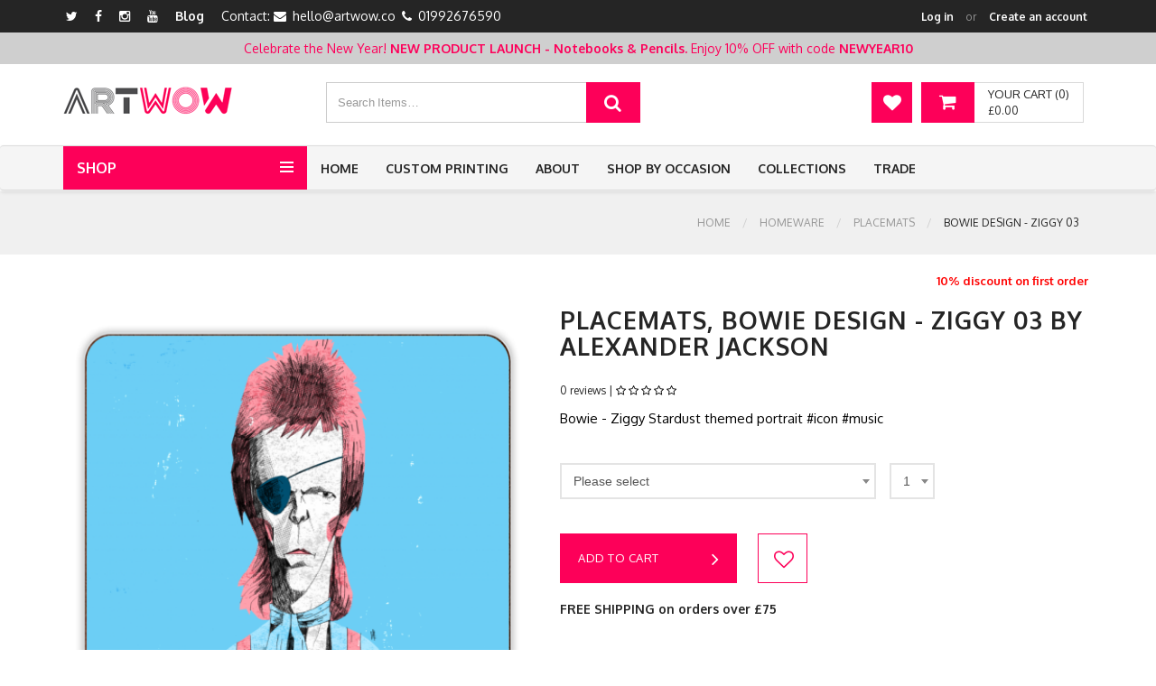

--- FILE ---
content_type: text/html; charset=UTF-8
request_url: https://artwow.co/products/homeware/placemats/alexander-jackson/david-bowie-ziggy-03
body_size: 99469
content:
<!DOCTYPE html>
<html lang="en">
<head>
        <!-- Google Tag Manager -->
    <script>(function(w,d,s,l,i){w[l]=w[l]||[];w[l].push({'gtm.start':
                new Date().getTime(),event:'gtm.js'});var f=d.getElementsByTagName(s)[0],
            j=d.createElement(s),dl=l!='dataLayer'?'&l='+l:'';j.async=true;j.src=
            'https://www.googletagmanager.com/gtm.js?id='+i+dl;f.parentNode.insertBefore(j,f);
        })(window,document,'script','dataLayer','GTM-WLGK76FK');</script>
    <!-- End Google Tag Manager -->

    <!-- SITE TITTLE -->
    <meta charset="utf-8">
    <meta http-equiv="X-UA-Compatible" content="IE=edge">
    <meta name="viewport" content="width=device-width, initial-scale=1">
            <title>Bowie Design - Ziggy 03 - designer placemat created by Alexander Jackson</title>
            <meta name="description" content="Bowie Design - Ziggy 03 placemat by Alexander Jackson - a perfect item to decorate your kitchen. Discover our range of designer photo placemats to help you complete the perfect dining experience in your home.">
                <meta name="keywords" content="placemat">
        <!-- ShareThis BEGIN -—>
    <script type='text/javascript' src='https://platform-api.sharethis.com/js/sharethis.js#property=5f357edadcf87b001277c605&product=sticky-share-buttons' async='async'></script>
    <!-- ShareThis END -—>
    <!--- OG Tags -->
            <meta property="og:url" content="https://artwow.co/products/homeware/placemats/alexander-jackson/david-bowie-ziggy-03" />
        <meta property="og:type" content="article" />
        <meta property="og:title" content="Bowie Design - Ziggy 03 - designer placemat created by Alexander Jackson" />
                    <meta property="og:description" content="Bowie Design - Ziggy 03 placemat by Alexander Jackson - a perfect item to decorate your kitchen. Discover our range of designer photo placemats to help you complete the perfect dining experience in your home." />
            
        <!--- END OG Tags -->

        

                <link href="/front/assets/generated/css.css?20251012_1" rel="stylesheet">
    
    <!-- GOOGLE FONT -->
    <link href='https://fonts.googleapis.com/css?family=Oxygen:400,300,700' rel='stylesheet' type='text/css'>

    <!-- CUSTOM CSS -->

        <link href="/front/assets/plugins/easyzoom/css/easyzoom.css?20251012_1" rel="stylesheet">

    <!-- Icons -->
    <link rel="shortcut icon" href="/front/assets/img/favicon.ico">

    <!-- HTML5 shim and Respond.js for IE8 support of HTML5 elements and media queries -->
    <!-- WARNING: Respond.js doesn't work if you view the page via file:// -->
    <!--[if lt IE 9]>
    <script src="https://oss.maxcdn.com/html5shiv/3.7.2/html5shiv.min.js"></script>
    <script src="https://oss.maxcdn.com/respond/1.4.2/respond.min.js"></script>
    <![endif]-->
    

            
            <script src="/front/assets/plugins/jquery.min.js?20251012_1"></script>
        <script src="/assets/vendors/select2/js/select2.full.js?20251012_1"></script>
                                                                                
    <!-- Facebook Pixel Code -->

    <script>
        !function(f,b,e,v,n,t,s)
        {if(f.fbq)return;n=f.fbq=function(){n.callMethod?
            n.callMethod.apply(n,arguments):n.queue.push(arguments)};
            if(!f._fbq)f._fbq=n;n.push=n;n.loaded=!0;n.version='2.0';
            n.queue=[];t=b.createElement(e);t.async=!0;
            t.src=v;s=b.getElementsByTagName(e)[0];
            s.parentNode.insertBefore(t,s)}(window,document,'script',
            'https://connect.facebook.net/en_US/fbevents.js');
        fbq('init', '1984263015227943');
        fbq('track', 'PageView');
    </script>
    <noscript>
        <img height="1" width="1" src="https://www.facebook.com/tr?id=1984263015227943&ev=PageView&noscript=1"/>
    </noscript>
    <!-- End Facebook Pixel Code -->
    <meta name="p:domain_verify" content="7930154b44c692808f482b5f1482c31b"/>

    </head>
<body class="body-wrapper " data-root="/">
    <!-- Google Tag Manager (noscript) -->
    <noscript><iframe src="https://www.googletagmanager.com/ns.html?id=GTM-WLGK76FK"
                      height="0" width="0" style="display:none;visibility:hidden"></iframe></noscript>
    <!-- End Google Tag Manager (noscript) -->
    <!-- Page Loader -->
<div class="page-loader">
    <div class="preloader pls-blue">
        <svg class="pl-circular" viewBox="25 25 50 50">
            <circle class="plc-path" cx="50" cy="50" r="20" />
        </svg>

        <p>Please wait...</p>
    </div>
</div>

    <div class="main-wrapper">

        <!-- HEADER -->
        <div class="header clearfix headerV3">

            <!-- TOPBAR -->
<div class="topBar">
    <div class="container">
        <div class="row">
            <div class="col-md-6 col-sm-5 hidden-xs">
                <ul class="list-inline">
            <li><a href="https://twitter.com/art_wow_" target="_blank" title="Twitter"><i class="fa fa-twitter"></i></a></li>
                <li><a href="https://www.facebook.com/artwow.co" target="_blank" title="Facebook"><i class="fa fa-facebook"></i></a></li>
                <li><a href="https://www.instagram.com/artwow.co/" target="_blank" title="Instagram"><i class="fa fa-instagram"></i></a></li>
                            <li><a href="https://www.youtube.com/channel/UC2g5iWQYkMyaLMAXDswT2zg" target="_blank" title="Youtube"><i class="fa fa-youtube"></i></a></li>
        <li><a href="https://blog.artwow.co" target="_blank" title="Blog">Blog</a></li>
                                                                            <li class="contact"><span>Contact:
                                    <i class="fa fa-envelope"> </i> <a href="mailto:hello@artwow.co">hello@artwow.co</a>
                                                    <i class="fa fa-phone"> </i> <a href="tel:01992676590">01992676590</a>
                            </span></li>
            </ul>
            </div>
            <div class="col-md-6 col-sm-7 col-xs-12">
                <ul class="list-inline pull-left top-right hidden-lg hidden-md hidden-sm contact-right">
                    <li class="contact"><span>
                                <i class="fa fa-phone"> </i> <a href="tel:01992676590">01992676590</a>
                    </span></li>
                </ul>
                <ul class="list-inline pull-right top-right">
                                            <li class="account-login"><span><a href="#" id="btn-top-login" class="btn-top-login">Log in</a><small>or</small><a class="btn-top-signup" href='/login'>Create an account</a></span></li>
                                    </ul>
            </div>
        </div>
    </div>
</div>

                <!-- TOP BANNER -->
    <div class="topBannerContainer">
        <div class="container">
            <div class="row">
                <div class="col-md-12 col-sm-12">
                    Celebrate the New Year! <strong>NEW PRODUCT LAUNCH - Notebooks & Pencils. </strong> Enjoy 10% OFF with code <strong>NEWYEAR10</strong>                </div>
            </div>
        </div>
    </div>
            <!-- NAV TOP -->
<div class="navTop text-center">
    <div class="container">
        <div class="navbar-header">
            <a href="/" class="navbar-brand"><img alt="Art Wow" src="/front/assets/site/images/artwow-logo.png"></a>
        </div>
        <div class="navTop-middle">
                                                                                                                                                                                                                <div class="searchBox">
                <form action="/products/search/" id="top-search-form">
                    <span class="input-group">
                      <input type="text" class="form-control" placeholder="Search Items…" aria-describedby="basic-addon2" id="top-search-input" data-url="/ajax/top-search" value="">
                      <button type="submit" class="input-group-addon"><i class="fa fa-search"></i></button>
                    </span>
                </form>
            </div>
        </div>
        <div class="cart-dropdown" id="top-cart-container" data-base-url="/cart/ajax">
            <div class="dropdown cart-dropdown">
    <a href="/cart" class="dropdown-toggle shop-cart hidden-xs" data-toggle="dropdown">
        <i class="fa fa-shopping-cart"></i>
        <span class="hidden-xs">
                  <span class="cart-total">Your Cart (0)</span><br>
                  <span class="cart-price">&pound;0.00</span>
                </span>
    </a>
    <a href="/cart" class="shop-cart hidden-sm hidden-md hidden-lg">
        <i class="fa fa-shopping-cart"></i>
    </a>
    <ul class="dropdown-menu dropdown-menu-right">
                <li class="cart-header">Item(s) in your cart</li>
                            <li class="no-products">Your cart is empty</li>
            </ul>
</div>


        </div>
        <div class="navigation-buttons">
            <a href="/products/wishlist" class="navigation-button" title="Wishlist"><i class="fa fa-heart"></i></a>
        </div>
    </div>
</div>

            <nav class="navbar navbar-main navbar-default nav-V3" role="navigation">
                <div class="container">
                    <div class="nav-category dropdown">
    <a href="javascript:void(0)" class="dropdown-toggle" data-toggle="dropdown" role="button" aria-haspopup="true" aria-expanded="false">
        Shop
        <button type="button">
            <span class="icon-bar"></span>
            <span class="icon-bar"></span>
            <span class="icon-bar"></span>
        </button>
    </a>
    <ul class="dropdown-menu dropdown-menu-left">
                            <li class=" dropdown dropdown-submenu">
                <a href="/products/art" onclick="return false">Art</a>
                                    <ul class="dropdown-menu">
                                                    <li><a href="/products/art/prints">Prints</a></li>
                                                    <li><a href="/products/art/greeting-cards">Greetings cards</a></li>
                                            </ul>
                            </li>
                    <li class=" dropdown dropdown-submenu">
                <a href="/products/tech" onclick="return false">Tech</a>
                                    <ul class="dropdown-menu">
                                                    <li><a href="/products/tech/rubber-phone-cases">Rubber Phone Cases</a></li>
                                                    <li><a href="/products/tech/phone-cases">Hard Back Phone cases</a></li>
                                                    <li><a href="/products/tech/mouse-mat">Mouse Mat</a></li>
                                            </ul>
                            </li>
                    <li class=" dropdown dropdown-submenu">
                <a href="/products/homeware" onclick="return false">Homeware</a>
                                    <ul class="dropdown-menu">
                                                    <li><a href="/products/homeware/plates">Plates</a></li>
                                                    <li><a href="/products/homeware/mugs">Mugs</a></li>
                                                    <li><a href="/products/homeware/chopping-board">Chopping Board</a></li>
                                                    <li><a href="/products/homeware/coasters">Coasters</a></li>
                                                    <li><a href="/products/homeware/placemats">Placemats</a></li>
                                                    <li><a href="/products/homeware/tea-towels">Tea Towels</a></li>
                                                    <li><a href="/products/homeware/magnets">Magnets</a></li>
                                            </ul>
                            </li>
                    <li class=" dropdown dropdown-submenu">
                <a href="/products/fashion" onclick="return false">Fashion</a>
                                    <ul class="dropdown-menu">
                                                    <li><a href="/products/fashion/t-shirts">T-shirts</a></li>
                                                    <li><a href="/products/fashion/tote-bags">Tote bags</a></li>
                                                    <li><a href="/products/fashion/cosmetic-bag">Cosmetic Bag</a></li>
                                                    <li><a href="/products/fashion/flip-flops">Flip Flops</a></li>
                                                    <li><a href="/products/fashion/masks">Face Masks</a></li>
                                                    <li><a href="/products/fashion/keyrings">Keyrings</a></li>
                                            </ul>
                            </li>
                    <li class=" dropdown dropdown-submenu">
                <a href="/products/baby" onclick="return false">Baby</a>
                                    <ul class="dropdown-menu">
                                                    <li><a href="/products/baby/neoprene-crumb-catcher-bib">Neoprene Crumb Catcher Bib</a></li>
                                            </ul>
                            </li>
                    <li class=" dropdown dropdown-submenu">
                <a href="/products/stationery" onclick="return false">Stationery<span class="new-badge">New!</span></a>
                                    <ul class="dropdown-menu">
                                                    <li><a href="/products/stationery/notebooks">Notebooks<span class="new-badge">New!</span></a></li>
                                                    <li><a href="/products/stationery/tin-pencil-cases">Tin Pencil Cases</a></li>
                                                    <li><a href="/products/stationery/linen-pencil-cases">Linen Pencil Cases</a></li>
                                                    <li><a href="/products/stationery/couloured-pencils-with-box">Coloured Pencils with Box<span class="new-badge">New!</span></a></li>
                                            </ul>
                            </li>
                    <li class=" dropdown dropdown-submenu">
                <a href="/products/home-fragrance" onclick="return false">Home Fragrance</a>
                                    <ul class="dropdown-menu">
                                                    <li><a href="/products/home-fragrance/scented-candles">Scented Candles</a></li>
                                            </ul>
                            </li>
                    <li class=" dropdown dropdown-submenu">
                <a href="/products/christmas-decorations" onclick="return false">Christmas Decorations<span class="new-badge">New!</span></a>
                                    <ul class="dropdown-menu">
                                                    <li><a href="/products/christmas-decorations/christmas-baubles">Christmas Baubles</a></li>
                                                    <li><a href="/products/christmas-decorations/christmas-tinsel-baubles">Christmas Tinsel Baubles<span class="new-badge">New!</span></a></li>
                                            </ul>
                            </li>
                    <li class=" dropdown dropdown-submenu">
                <a href="/products/stickers" onclick="return false">Stickers</a>
                                    <ul class="dropdown-menu">
                                                    <li><a href="/products/stickers/circle-stickers">Circle Stickers</a></li>
                                                    <li><a href="/products/stickers/die-cut-stickers">Die Cut Stickers</a></li>
                                                    <li><a href="/products/stickers/sticker-sheets">Sticker Sheets</a></li>
                                                    <li><a href="/products/stickers/sticker-pack">Sticker Packs</a></li>
                                            </ul>
                            </li>
            </ul>
</div>

                    <div class="navbar-header">
                        <button type="button" class="navbar-toggle" data-toggle="collapse" data-target=".navbar-ex1-collapse">
                            <span class="sr-only">Toggle navigation</span>
                            <span class="icon-bar"></span>
                            <span class="icon-bar"></span>
                            <span class="icon-bar"></span>
                        </button>
                    </div>
                    <!-- Collect the nav links, forms, and other content for toggling -->
<div class="collapse navbar-collapse navbar-ex1-collapse">
    <ul class="nav navbar-nav">
        <li>
            <a href="/">Home</a>
        </li>
                    
                                                                                                                                                                                                                                                                                                                <li><a href="/custom-printing">Custom Printing</a></li>
        <li><a href="/about-us">About</a></li>
                                            <li class="dropdown">
                <a href="javascript:void(0)" class="dropdown-toggle" data-toggle="dropdown" role="button" aria-haspopup="true" aria-expanded="false">Shop by Occasion</a>
                <ul class="dropdown-menu dropdown-menu-left collections-menu">
                                            <li><a href="/show-by-occasion/baby-shower-gifts" title="Baby shower gifts">Baby shower gifts</a></li>
                                            <li><a href="/show-by-occasion/christmas" title="Christmas gifts">Christmas gifts</a></li>
                                            <li><a href="/show-by-occasion/easter" title="Easter">Easter</a></li>
                                            <li><a href="/show-by-occasion/for-children" title="Gifts For Children">Gifts For Children</a></li>
                                            <li><a href="/show-by-occasion/foodie" title="Gifts for Foodies">Gifts for Foodies</a></li>
                                            <li><a href="/show-by-occasion/gifts-for-her" title="Gifts for her">Gifts for her</a></li>
                                            <li><a href="/show-by-occasion/gifts-for-him" title="Gifts for him">Gifts for him</a></li>
                                            <li><a href="/show-by-occasion/halloween" title="Halloween">Halloween</a></li>
                                            <li><a href="/show-by-occasion/new-home-gifts" title="New home gifts">New home gifts</a></li>
                                            <li><a href="/show-by-occasion/birthdays" title="Personalised birthday gifts">Personalised birthday gifts</a></li>
                                            <li><a href="/show-by-occasion/quirky-gifts-for-friends" title="Quirky Gifts For Friends">Quirky Gifts For Friends</a></li>
                                            <li><a href="/show-by-occasion/secret-santa" title="Secret Santa">Secret Santa</a></li>
                                            <li><a href="/show-by-occasion/gifts-for-mum-1" title="Special gifts for mum">Special gifts for mum</a></li>
                                            <li><a href="/show-by-occasion/thank-you-gifts" title="Thank you gifts">Thank you gifts</a></li>
                                            <li><a href="/show-by-occasion/gifts-for-dad" title="Unique Father&#039;s Day Gifts">Unique Father&#039;s Day Gifts</a></li>
                                            <li><a href="/show-by-occasion/gifts-for-lovers" title="Valentine&#039;s Day gifts">Valentine&#039;s Day gifts</a></li>
                                    </ul>
            </li>
                                    <li class="dropdown">
                <a href="javascript:void(0)" class="dropdown-toggle" data-toggle="dropdown" role="button" aria-haspopup="true" aria-expanded="false">Collections</a>
                <ul class="dropdown-menu dropdown-menu-left collections-menu">
                                            <li><a href="/collections/all-things-animal" title="All Things Animal">All Things Animal</a></li>
                                            <li><a href="/collections/alphabet" title="Alphabet">Alphabet</a></li>
                                            <li><a href="/collections/around-the-world" title="Around The World">Around The World</a></li>
                                            <li><a href="/collections/botanical-1" title="Botanical designs">Botanical designs</a></li>
                                            <li><a href="/collections/david-bowie" title="Bowie gifts">Bowie gifts</a></li>
                                            <li><a href="/collections/celebrity-icons" title="Celebrity Icons">Celebrity Icons</a></li>
                                            <li><a href="/collections/ceramic-coasters-for-faire" title="Ceramic Coaster top picks!">Ceramic Coaster top picks!</a></li>
                                            <li><a href="/collections/fiesta" title="Fiesta!">Fiesta!</a></li>
                                            <li><a href="/collections/garden-vibes" title="Garden Vibes">Garden Vibes</a></li>
                                            <li><a href="/collections/italian-tableware" title="Italian Tableware">Italian Tableware</a></li>
                                            <li><a href="/collections/king-charles-iii-coronation" title="King Charles III Coronation">King Charles III Coronation</a></li>
                                            <li><a href="/collections/line-art" title="Line Art">Line Art</a></li>
                                            <li><a href="/collections/london" title="London">London</a></li>
                                            <li><a href="/collections/manchester" title="Manchester">Manchester</a></li>
                                            <li><a href="/collections/mothers-day-mugs" title="Mother&#039;s Day Mugs">Mother&#039;s Day Mugs</a></li>
                                            <li><a href="/collections/nostalgia" title="Nostalgia">Nostalgia</a></li>
                                            <li><a href="/collections/office-interiors" title="Office decoration items">Office decoration items</a></li>
                                            <li><a href="/collections/popular" title="Popular">Popular</a></li>
                                            <li><a href="/collections/positivity" title="Positivity">Positivity</a></li>
                                            <li><a href="/collections/pride" title="Pride">Pride</a></li>
                                            <li><a href="/collections/rainbow" title="Rainbow">Rainbow</a></li>
                                            <li><a href="/collections/save-the-bees" title="Save the Bees!">Save the Bees!</a></li>
                                            <li><a href="/collections/scandi-home" title="Scandi Home">Scandi Home</a></li>
                                            <li><a href="/collections/scotland" title="Scotland">Scotland</a></li>
                                            <li><a href="/collections/star-signs" title="Star Signs">Star Signs</a></li>
                                            <li><a href="/collections/swears-and-rude-bits" title="Swears and Rude Bits">Swears and Rude Bits</a></li>
                                            <li><a href="/collections/toile-with-a-twist" title="Toile with a twist">Toile with a twist</a></li>
                                            <li><a href="/collections/tongue-cheek" title="Tongue &amp; Cheek!">Tongue &amp; Cheek!</a></li>
                                            <li><a href="/collections/top-picks-this-week" title="Top Picks This Week!">Top Picks This Week!</a></li>
                                            <li><a href="/collections/uk-collection" title="UK Collection">UK Collection</a></li>
                                            <li><a href="/collections/valentines-2025" title="Valentines 2025">Valentines 2025</a></li>
                                            <li><a href="/collections/wales" title="Wales">Wales</a></li>
                                            <li><a href="/collections/women" title="Women Empowerment Art">Women Empowerment Art</a></li>
                                    </ul>
            </li>
                <li class="dropdown">
            <a href="javascript:void(0)" class="dropdown-toggle" data-toggle="dropdown" role="button" aria-haspopup="true" aria-expanded="false">Trade</a>
            <ul class="dropdown-menu dropdown-menu-left collections-menu1">
                                                    <li><a href="/trade/contact-us" title="Contact Us">Contact Us</a></li>
                                    <li><a href="/trade/our-story" title="Our Story">Our Story</a></li>
                                    <li><a href="/trade/order-dispatch-delivery" title="Order, Dispatch &amp; Delivery">Order, Dispatch &amp; Delivery</a></li>
                                    <li><a href="/trade/international-orders" title="International Orders">International Orders</a></li>
                                    <li><a href="/trade/faqs" title="FAQs">FAQs</a></li>
                                    <li><a href="/trade/trade-shows" title="Trade Shows">Trade Shows</a></li>
                                    <li><a href="/trade/newsletter" title="Newsletter">Newsletter</a></li>
                                    <li><a href="/trade/offers" title="Offers">Offers</a></li>
                            </ul>
        </li>
    </ul>
</div><!-- /.navbar-collapse -->


                </div>
            </nav>

        </div>

        <!-- BREADCRUMBS -->
    <!-- LIGHT SECTION -->
    <section class="lightSection clearfix pageHeader">
        <div class="container">
                                                                                                                                                                                                                                                                                                                                    <div class="col-xs-12">
                                                                                    <ol class="breadcrumb">
                                    <li>
                                        <a href="/">Home</a>
                                    </li>
                                                                            <li><a href="/products/homeware">Homeware</a></li>
                                                                            <li><a href="/products/homeware/placemats">Placemats</a></li>
                                                                            <li class="active">Bowie Design - Ziggy 03</li>
                                                                    </ol>
                                                    </div>
                                                        </div>
    </section>
    <div class="schema-org-breadcrumbs-container">
        <ol itemscope itemtype="https://schema.org/BreadcrumbList">
            <li itemprop="itemListElement" itemscope itemtype="https://schema.org/ListItem">
                <a itemprop="item" href="https://artwow.co/ ">
                    <span itemprop="name">Home</span></a>
                <meta itemprop="position" content="1" />
            </li>
                                                                                <li itemprop="itemListElement" itemscope itemtype="https://schema.org/ListItem">
                        <a itemprop="item" href="https://artwow.co/products/homeware">
                            <span itemprop="name">Homeware</span></a>
                        <meta itemprop="position" content="2" />
                    </li>
                                                                                    <li itemprop="itemListElement" itemscope itemtype="https://schema.org/ListItem">
                        <a itemprop="item" href="https://artwow.co/products/homeware/placemats">
                            <span itemprop="name">Placemats</span></a>
                        <meta itemprop="position" content="3" />
                    </li>
                                                                                    <li itemprop="itemListElement" itemscope itemtype="https://schema.org/ListItem">
                        <a itemprop="item" href="https://artwow.co/products/homeware/placemats/alexander-jackson/david-bowie-ziggy-03">
                            <span itemprop="name">Bowie Design - Ziggy 03</span></a>
                        <meta itemprop="position" content="4" />
                    </li>
                                    </ol>
    </div>

        <div class="content-area">
                        <!-- MAIN CONTENT SECTION -->
    <section class="mainContent clearfix">
        <div class="container">
            <div class="row singleProduct product-view" data-type-id="17" data-item-id="16196">
                <div class="col-xs-12">
                    <div class="media">
                        <div class="media-left productSlider product-images-container">
                            <div class="product-image selected" data-variant-id="0">
        
            <img src="https://artwow-images.s3.amazonaws.com/david-bowie-ziggy-03-designer-placemat-by-alexander-jackson-placemat-62e97b33cb8b76.76020856.png" alt="Bowie Design - Ziggy 03 - designer placemat by Alexander Jackson">
    </div>
    <div class="product-image" data-variant-id="102">
            
            <img src="https://artwow-images.s3.amazonaws.com/david-bowie-ziggy-03-designer-placemat-by-alexander-jackson-placemat-62e97b33cb8b76.76020856.png" alt="Bowie Design - Ziggy 03 - designer placemat by Alexander Jackson">
        </div>
    <div class="product-image" data-variant-id="106">
            
            <img src="https://artwow-images.s3.amazonaws.com/david-bowie-ziggy-03-designer-placemat-by-alexander-jackson-placemat-62e97b33cb8b76.76020856.png" alt="Bowie Design - Ziggy 03 - designer placemat by Alexander Jackson">
        </div>
                        </div>
                        <div class="media-body">
                            <form action="#" method="post" id="product_addtocart_form">
                                <ul class="list-inline">
                                                                        <li></li>
                                    <li></li>
                                    <li class="discount-text">10% discount on first order</li>
                                </ul>
                                                                                                <h1>Placemats, Bowie Design - Ziggy 03 by Alexander Jackson</h1>
                                <div class="row m-b-10">
                                    <div class="col-xs-12 product-rating-sales-container">
                                        0 reviews |
                                        <a href="#reviews" class="btn-switch-to-rating"><div class="rating-stars">
    <i class="fa fa-star-o"></i>
    <i class="fa fa-star-o"></i>
    <i class="fa fa-star-o"></i>
    <i class="fa fa-star-o"></i>
    <i class="fa fa-star-o"></i>
</div></a>
                                    </div>
                                </div>
                                <p>Bowie - Ziggy Stardust themed portrait #icon #music</p>
                                <span class="quick-drop variantWidth">
                                    <select name="variant_id" class="select-drop1 select2" data-minimum-results-for-search="Infinity">
                                            <option value="">Please select</option>
                                                                                                                                                                                                                                                                                                                                                                                                            <option
                                                            data-display="19cm/23cm Placemat - <span class=&quot;&quot;>&pound;15.00</span> - Out&#x20;of&#x20;Stock&#x20;-&#x20;Back&#x20;Soon&#x21;"
                                                            value="102"
                                                                                                                                                                                     disabled>19cm/23cm Placemat - &pound;15.00
                                                         -
                                                            Out of Stock - Back Soon!
                                                                                                            </option>
                                                                                                                                                                                                                                                                                                                                                                                                                                                            <option
                                                            data-display="20cm/28cm Placemat - <span class=&quot;&quot;>&pound;20.00</span>"
                                                            value="106"
                                                                                                                                                                                    >20cm/28cm Placemat - &pound;20.00
                                                                                                            </option>
                                                                                                                            </select>
                                </span>
                                <span class="quick-drop resizeWidth">
                                    <select name="qty" id="qty" class="select-drop1 select2" data-minimum-results-for-search="Infinity">
                                            <option value="0">Qty</option>
                                            <option value="1" selected>1</option>
                                            <option value="2">2</option>
                                            <option value="3">3</option>
                                            <option value="4">4</option>
                                            <option value="5">5</option>
                                            <option value="6">6</option>
                                            <option value="7">7</option>
                                            <option value="8">8</option>
                                            <option value="9">9</option>
                                            <option value="10">10</option>
                                            <option value="11">11</option>
                                            <option value="12">12</option>
                                            <option value="13">13</option>
                                            <option value="14">14</option>
                                            <option value="15">15</option>
                                    </select>
                                </span>
                                                                <div class="btn-area">
                                    <a href="#" class="btn btn-primary btn-block btn-cart-add">Add to cart <i class="fa fa-angle-right" aria-hidden="true"></i></a>
                                    <a href="#" class="btn btn-primary btn-like" data-url-like="/ajax/likes/homeware/placemats/alexander-jackson/david-bowie-ziggy-03/like" data-url-unlike="/ajax/likes/homeware/placemats/alexander-jackson/david-bowie-ziggy-03/unlike"><i class="fa fa-heart liked"></i><i class="fa fa-heart-o"></i></a>
                                                                        <div class="free-delivery-text">
                                        FREE SHIPPING on orders over £75                                    </div>
                                </div>
                            </form>

                            <div class="tabArea product-information-tabs">
                                <ul class="nav nav-tabs">
                                    <li class="active"><a data-toggle="tab" href="#details">description</a></li>
                                    <li><a data-toggle="tab" href="#reviews">reviews</a></li>
                                                                                                        </ul>
                                <div class="tab-content">
                                    <div id="details" class="tab-pane fade in active">
                                        Hardboard Placemats with a Glossy finish designed with beautiful art work by our Art Wow artists. An ideal present for your friends! Available in sizes: 19cm/23cm or 20cm/28cm.

                                                                                    <div class="item-categories">
                                                Categories:
                                                                                                    <a href="/products/category/british" title="British">British</a>,                                                                                                     <a href="/products/category/music" title="Music">Music</a>,                                                                                                     <a href="/products/category/people" title="People">People</a>,                                                                                                     <a href="/products/category/pop-art" title="Pop Art">Pop Art</a>                                                                                            </div>
                                                                                                                            <div class="item-tags">
                                                Tags:
                                                                                                    <a href="/products/tag/portrait" title="#portrait">#portrait</a>,                                                                                                     <a href="/products/tag/music" title="#music">#music</a>,                                                                                                     <a href="/products/tag/celebrity" title="#celebrity">#celebrity</a>,                                                                                                     <a href="/products/tag/famous" title="#famous">#famous</a>,                                                                                                     <a href="/products/tag/retro" title="#retro">#retro</a>,                                                                                                     <a href="/products/tag/david-bowie" title="#David Bowie">#David Bowie</a>,                                                                                                     <a href="/products/tag/glam-rock" title="#glam rock">#glam rock</a>,                                                                                                     <a href="/products/tag/eye-patches" title="#eye patches">#eye patches</a>,                                                                                                     <a href="/products/tag/rock" title="#rock">#rock</a>,                                                                                                     <a href="/products/tag/pop-culture" title="#pop culture">#pop culture</a>,                                                                                                     <a href="/products/tag/pop-star" title="#pop star">#pop star</a>,                                                                                                     <a href="/products/tag/1970s-1" title="#1970&#039;s">#1970&#039;s</a>,                                                                                                     <a href="/products/tag/rock-n-roll" title="#rock n roll">#rock n roll</a>,                                                                                                     <a href="/products/tag/pop-music" title="#pop music">#pop music</a>,                                                                                                     <a href="/products/tag/character" title="#character">#character</a>,                                                                                                     <a href="/products/tag/ziggy-stardust" title="#Ziggy Stardust">#Ziggy Stardust</a>,                                                                                                     <a href="/products/tag/fame" title="#fame">#fame</a>,                                                                                                     <a href="/products/tag/glam" title="#glam">#glam</a>,                                                                                                     <a href="/products/tag/red-hair" title="#red hair">#red hair</a>                                                                                            </div>
                                                                            </div>
                                    <div id="reviews" class="tab-pane fade">
                                        <div class="reviews-list-container">
                                            <div class="d-flex align-items-center">
                                                0 Reviews                                                <span class="ml-auto"><div class="rating-stars">
    <i class="fa fa-star-o"></i>
    <i class="fa fa-star-o"></i>
    <i class="fa fa-star-o"></i>
    <i class="fa fa-star-o"></i>
    <i class="fa fa-star-o"></i>
</div></span>
                                            </div>
                                            <div class="reviews-list m-t-20">
                                                                                            </div>
                                        </div>
                                    </div>
                                                                                                                                                                                                                                                                </div>
                            </div>
                            <div class="choose-products-for-your-present">
                                <p>Choose designer placemats as a gift for him / for her from our store or design your own Placemats.</p>

                                <p>For wholesale designer placemats - read our guidance in our <a href="/trade/faqs" target="_blank">Trade section</a></p>
                            </div>
                        </div>
                    </div>
                </div>
            </div>

                            <div class="row featuredProducts margin-bottom related-items-list-container">
                    <div class="col-xs-12">
                        <div class="page-header">
                            <h4>More by this artist</h4>
                        </div>
                    </div>
                    <div class="col-xs-12">
                        <div class="owl-carousel featuredProductsSlider">
                                                        <div class="slide">
                                <div class="item" data-id=590938 data-preview-url="/products/homeware/tea-towels/alexander-jackson/david-bowie-ziggy-03/preview">
    <div class="productImage clearfix">
        <a title="Bowie Design - Ziggy 03" href="/products/homeware/tea-towels/alexander-jackson/david-bowie-ziggy-03">
                                    

                                                                                            
                                                <img src="https://artwow-images.s3.amazonaws.com/bowie-design-ziggy-03-funny-tea-towel-by-alexander-jackson-teatowelportrait-6642493459b8a3.03879009.png" alt="Bowie Design - Ziggy 03 - funny tea towel by Alexander Jackson"/>
                                </a>
    </div>
    <div class="productCaption clearfix">
                                                                                        <a title="Bowie Design - Ziggy 03" href="/products/homeware/tea-towels/alexander-jackson/david-bowie-ziggy-03">
            <h5>'Bowie Design - Ziggy 03'</h5>
            <h5>
                Tea Towels
                                                        from <span class="">&pound;14.50</span>
                                                </h5>
        </a>
        <h6>by <a href="/products/artist/alexander-jackson">Alexander Jackson</a></h6>
            </div>
</div>
                            </div>
                                                        <div class="slide">
                                <div class="item" data-id=190768 data-preview-url="/products/fashion/keyrings/alexander-jackson/david-bowie-ziggy-03/preview">
    <div class="productImage clearfix">
        <a title="Bowie Design - Ziggy 03" href="/products/fashion/keyrings/alexander-jackson/david-bowie-ziggy-03">
                                    

                                                                                            
                                                <img src="https://artwow-images.s3.amazonaws.com/david-bowie-ziggy-03-keyring-by-alexander-jackson-keyringgold-62ea8dcac18263.43530456.png" alt="Bowie Design - Ziggy 03 - keyring by Alexander Jackson"/>
                                </a>
    </div>
    <div class="productCaption clearfix">
                                                                                        <a title="Bowie Design - Ziggy 03" href="/products/fashion/keyrings/alexander-jackson/david-bowie-ziggy-03">
            <h5>'Bowie Design - Ziggy 03'</h5>
            <h5>
                Keyrings
                                                        from <span class="">&pound;6.99</span>
                                                </h5>
        </a>
        <h6>by <a href="/products/artist/alexander-jackson">Alexander Jackson</a></h6>
            </div>
</div>
                            </div>
                                                        <div class="slide">
                                <div class="item" data-id=590930 data-preview-url="/products/art/greeting-cards/alexander-jackson/david-bowie-ziggy-03/preview">
    <div class="productImage clearfix">
        <a title="Bowie Design - Ziggy 03" href="/products/art/greeting-cards/alexander-jackson/david-bowie-ziggy-03">
                                    

                                                                                            
                                                <img src="https://artwow-images.s3.amazonaws.com/bowie-design-ziggy-03-funny-greeting-card-by-alexander-jackson-greetingcardportrait-664249335a3930.54442134.png" alt="Bowie Design - Ziggy 03 - funny greeting card by Alexander Jackson"/>
                                </a>
    </div>
    <div class="productCaption clearfix">
                                                                                        <a title="Bowie Design - Ziggy 03" href="/products/art/greeting-cards/alexander-jackson/david-bowie-ziggy-03">
            <h5>'Bowie Design - Ziggy 03'</h5>
            <h5>
                Greetings cards
                                                        from <span class="">&pound;3.50</span>
                                                </h5>
        </a>
        <h6>by <a href="/products/artist/alexander-jackson">Alexander Jackson</a></h6>
            </div>
</div>
                            </div>
                                                        <div class="slide">
                                <div class="item" data-id=332459 data-preview-url="/products/home-fragrance/scented-candles/alexander-jackson/david-bowie-ziggy-03/preview">
    <div class="productImage clearfix">
        <a title="Bowie Design - Ziggy 03" href="/products/home-fragrance/scented-candles/alexander-jackson/david-bowie-ziggy-03">
                                    

                                                                                            
                                                <img src="https://artwow-images.s3.amazonaws.com/david-bowie-ziggy-03-scented-candle-by-alexander-jackson-candlepink-62eaebd0df2be4.17418811.png" alt="Bowie Design - Ziggy 03 - scented candle by Alexander Jackson"/>
                                </a>
    </div>
    <div class="productCaption clearfix">
                                                                                        <a title="Bowie Design - Ziggy 03" href="/products/home-fragrance/scented-candles/alexander-jackson/david-bowie-ziggy-03">
            <h5>'Bowie Design - Ziggy 03'</h5>
            <h5>
                Scented Candles
                                                        from <span class="">&pound;25.00</span>
                                                </h5>
        </a>
        <h6>by <a href="/products/artist/alexander-jackson">Alexander Jackson</a></h6>
            </div>
</div>
                            </div>
                                                        <div class="slide">
                                <div class="item" data-id=590937 data-preview-url="/products/fashion/t-shirts/alexander-jackson/david-bowie-ziggy-03/preview">
    <div class="productImage clearfix">
        <a title="Bowie Design - Ziggy 03" href="/products/fashion/t-shirts/alexander-jackson/david-bowie-ziggy-03">
                                    

                                                                                            
                                                <img src="https://artwow-images.s3.amazonaws.com/bowie-design-ziggy-03-unique-t-shirt-by-alexander-jackson-tshirt-664249344640f9.79892253.png" alt="Bowie Design - Ziggy 03 - unique t shirt by Alexander Jackson"/>
                                </a>
    </div>
    <div class="productCaption clearfix">
                                                                                        <a title="Bowie Design - Ziggy 03" href="/products/fashion/t-shirts/alexander-jackson/david-bowie-ziggy-03">
            <h5>'Bowie Design - Ziggy 03'</h5>
            <h5>
                T-shirts
                                                        from <span class="">&pound;25.00</span>
                                                </h5>
        </a>
        <h6>by <a href="/products/artist/alexander-jackson">Alexander Jackson</a></h6>
            </div>
</div>
                            </div>
                                                        <div class="slide">
                                <div class="item" data-id=590935 data-preview-url="/products/homeware/plates/alexander-jackson/david-bowie-ziggy-03/preview">
    <div class="productImage clearfix">
        <a title="Bowie Design - Ziggy 03" href="/products/homeware/plates/alexander-jackson/david-bowie-ziggy-03">
                                    

                                                                                            
                                                <img src="https://artwow-images.s3.amazonaws.com/bowie-design-ziggy-03-ceramic-dinner-plate-by-alexander-jackson-plate-66424934110de2.47278634.png" alt="Bowie Design - Ziggy 03 - ceramic dinner plate by Alexander Jackson"/>
                                </a>
    </div>
    <div class="productCaption clearfix">
                                                                                        <a title="Bowie Design - Ziggy 03" href="/products/homeware/plates/alexander-jackson/david-bowie-ziggy-03">
            <h5>'Bowie Design - Ziggy 03'</h5>
            <h5>
                Plates
                                                        from <span class="">&pound;18.50</span>
                                                </h5>
        </a>
        <h6>by <a href="/products/artist/alexander-jackson">Alexander Jackson</a></h6>
            </div>
</div>
                            </div>
                                                        <div class="slide">
                                <div class="item" data-id=590931 data-preview-url="/products/tech/phone-cases/alexander-jackson/david-bowie-ziggy-03/preview">
    <div class="productImage clearfix">
        <a title="Bowie Design - Ziggy 03" href="/products/tech/phone-cases/alexander-jackson/david-bowie-ziggy-03">
                                    

                                                                                            
                                                <img src="https://artwow-images.s3.amazonaws.com/bowie-design-ziggy-03-unique-phone-case-by-alexander-jackson-phonecase-664249337222b6.75774481.png" alt="Bowie Design - Ziggy 03 - unique phone case by Alexander Jackson"/>
                                </a>
    </div>
    <div class="productCaption clearfix">
                                                                                        <a title="Bowie Design - Ziggy 03" href="/products/tech/phone-cases/alexander-jackson/david-bowie-ziggy-03">
            <h5>'Bowie Design - Ziggy 03'</h5>
            <h5>
                Hard Back Phone cases
                                                        from <span class="">&pound;15.00</span>
                                                </h5>
        </a>
        <h6>by <a href="/products/artist/alexander-jackson">Alexander Jackson</a></h6>
            </div>
</div>
                            </div>
                                                        <div class="slide">
                                <div class="item" data-id=590927 data-preview-url="/products/fashion/cosmetic-bag/alexander-jackson/david-bowie-ziggy-03/preview">
    <div class="productImage clearfix">
        <a title="Bowie Design - Ziggy 03" href="/products/fashion/cosmetic-bag/alexander-jackson/david-bowie-ziggy-03">
                                    

                                                                                            
                                                <img src="https://artwow-images.s3.amazonaws.com/bowie-design-ziggy-03-pretty-makeup-bag-by-alexander-jackson-cosmeticbag-6642493321bc91.55348759.png" alt="Bowie Design - Ziggy 03 - pretty makeup bag by Alexander Jackson"/>
                                </a>
    </div>
    <div class="productCaption clearfix">
                                                                                        <a title="Bowie Design - Ziggy 03" href="/products/fashion/cosmetic-bag/alexander-jackson/david-bowie-ziggy-03">
            <h5>'Bowie Design - Ziggy 03'</h5>
            <h5>
                Cosmetic Bag
                                                        from <span class="">&pound;14.99</span>
                                                </h5>
        </a>
        <h6>by <a href="/products/artist/alexander-jackson">Alexander Jackson</a></h6>
            </div>
</div>
                            </div>
                                                        <div class="slide">
                                <div class="item" data-id=133421 data-preview-url="/products/homeware/coasters/alexander-jackson/david-bowie-ziggy-03/preview">
    <div class="productImage clearfix">
        <a title="Bowie Design - Ziggy 03" href="/products/homeware/coasters/alexander-jackson/david-bowie-ziggy-03">
                                    

                                                                                            
                                                <img src="https://artwow-images.s3.amazonaws.com/david-bowie-ziggy-03-personalised-beer-coaster-by-alexander-jackson-coaster-62ea6a79f262f7.75629352.png" alt="Bowie Design - Ziggy 03 - personalised beer coaster by Alexander Jackson"/>
                                </a>
    </div>
    <div class="productCaption clearfix">
                                                                                        <a title="Bowie Design - Ziggy 03" href="/products/homeware/coasters/alexander-jackson/david-bowie-ziggy-03">
            <h5>'Bowie Design - Ziggy 03'</h5>
            <h5>
                Coasters
                                                        from <span class="">&pound;4.95</span>
                                                </h5>
        </a>
        <h6>by <a href="/products/artist/alexander-jackson">Alexander Jackson</a></h6>
            </div>
</div>
                            </div>
                                                        <div class="slide">
                                <div class="item" data-id=590936 data-preview-url="/products/art/prints/alexander-jackson/david-bowie-ziggy-03/preview">
    <div class="productImage clearfix">
        <a title="Bowie Design - Ziggy 03" href="/products/art/prints/alexander-jackson/david-bowie-ziggy-03">
                                    

                                                                                            
                                                <img src="https://artwow-images.s3.amazonaws.com/bowie-design-ziggy-03-a1-a4-art-print-by-alexander-jackson-printsquare-66424934297071.39890690.png" alt="Bowie Design - Ziggy 03 - A1 - A4 art print by Alexander Jackson"/>
                                </a>
    </div>
    <div class="productCaption clearfix">
                                                                                        <a title="Bowie Design - Ziggy 03" href="/products/art/prints/alexander-jackson/david-bowie-ziggy-03">
            <h5>'Bowie Design - Ziggy 03'</h5>
            <h5>
                Prints
                                                        from <span class="">&pound;7.00</span>
                                                </h5>
        </a>
        <h6>by <a href="/products/artist/alexander-jackson">Alexander Jackson</a></h6>
            </div>
</div>
                            </div>
                                                        <div class="slide">
                                <div class="item" data-id=258327 data-preview-url="/products/tech/rubber-phone-cases/alexander-jackson/david-bowie-ziggy-03/preview">
    <div class="productImage clearfix">
        <a title="Bowie Design - Ziggy 03" href="/products/tech/rubber-phone-cases/alexander-jackson/david-bowie-ziggy-03">
                                    

                                                                                            
                                                <img src="https://artwow-images.s3.amazonaws.com/david-bowie-ziggy-03-stylish-phone-case-by-alexander-jackson-rubberphonecase-62eab9368d6bf4.04984257.png" alt="Bowie Design - Ziggy 03 - stylish phone case by Alexander Jackson"/>
                                </a>
    </div>
    <div class="productCaption clearfix">
                                                                                        <a title="Bowie Design - Ziggy 03" href="/products/tech/rubber-phone-cases/alexander-jackson/david-bowie-ziggy-03">
            <h5>'Bowie Design - Ziggy 03'</h5>
            <h5>
                Rubber Phone Cases
                                                        from <span class="">&pound;15.00</span>
                                                </h5>
        </a>
        <h6>by <a href="/products/artist/alexander-jackson">Alexander Jackson</a></h6>
            </div>
</div>
                            </div>
                                                        <div class="slide">
                                <div class="item" data-id=590939 data-preview-url="/products/stationery/tin-pencil-cases/alexander-jackson/david-bowie-ziggy-03/preview">
    <div class="productImage clearfix">
        <a title="Bowie Design - Ziggy 03" href="/products/stationery/tin-pencil-cases/alexander-jackson/david-bowie-ziggy-03">
                                    

                                                                                            
                                                <img src="https://artwow-images.s3.amazonaws.com/bowie-design-ziggy-03-tin-pencil-case-by-alexander-jackson-pencilcasetin-664249346e3628.77368977.png" alt="Bowie Design - Ziggy 03 - tin pencil case by Alexander Jackson"/>
                                </a>
    </div>
    <div class="productCaption clearfix">
                                                                                        <a title="Bowie Design - Ziggy 03" href="/products/stationery/tin-pencil-cases/alexander-jackson/david-bowie-ziggy-03">
            <h5>'Bowie Design - Ziggy 03'</h5>
            <h5>
                Tin Pencil Cases
                                                        from <span class="">&pound;11.99</span>
                                                </h5>
        </a>
        <h6>by <a href="/products/artist/alexander-jackson">Alexander Jackson</a></h6>
            </div>
</div>
                            </div>
                                                        <div class="slide">
                                <div class="item" data-id=480569 data-preview-url="/products/christmas-decorations/christmas-tinsel-baubles/alexander-jackson/david-bowie-ziggy-03/preview">
    <div class="productImage clearfix">
        <a title="Bowie Design - Ziggy 03" href="/products/christmas-decorations/christmas-tinsel-baubles/alexander-jackson/david-bowie-ziggy-03">
                                    

                                                                                            
                                                <img src="https://artwow-images.s3.amazonaws.com/david-bowie-ziggy-03-christmas-tinsel-baubles-by-alexander-jackson-baubletinselgold-6315052df08a98.30842051.png" alt="Bowie Design - Ziggy 03 - xmas bauble by Alexander Jackson"/>
                                </a>
    </div>
    <div class="productCaption clearfix">
                                                                                        <a title="Bowie Design - Ziggy 03" href="/products/christmas-decorations/christmas-tinsel-baubles/alexander-jackson/david-bowie-ziggy-03">
            <h5>'Bowie Design - Ziggy 03'</h5>
            <h5>
                Christmas Tinsel Baubles
                                                        from <span class="">&pound;8.99</span>
                                                </h5>
        </a>
        <h6>by <a href="/products/artist/alexander-jackson">Alexander Jackson</a></h6>
            </div>
</div>
                            </div>
                                                        <div class="slide">
                                <div class="item" data-id=590926 data-preview-url="/products/homeware/chopping-board/alexander-jackson/david-bowie-ziggy-03/preview">
    <div class="productImage clearfix">
        <a title="Bowie Design - Ziggy 03" href="/products/homeware/chopping-board/alexander-jackson/david-bowie-ziggy-03">
                                    

                                                                                            
                                                <img src="https://artwow-images.s3.amazonaws.com/bowie-design-ziggy-03-glass-chopping-board-by-alexander-jackson-choppingboard-664249330cf606.29072159.png" alt="Bowie Design - Ziggy 03 - glass chopping board by Alexander Jackson"/>
                                </a>
    </div>
    <div class="productCaption clearfix">
                                                                                        <a title="Bowie Design - Ziggy 03" href="/products/homeware/chopping-board/alexander-jackson/david-bowie-ziggy-03">
            <h5>'Bowie Design - Ziggy 03'</h5>
            <h5>
                Chopping Board
                                                        from <span class="">&pound;27.99</span>
                                                </h5>
        </a>
        <h6>by <a href="/products/artist/alexander-jackson">Alexander Jackson</a></h6>
            </div>
</div>
                            </div>
                                                        <div class="slide">
                                <div class="item" data-id=590933 data-preview-url="/products/tech/mouse-mat/alexander-jackson/david-bowie-ziggy-03/preview">
    <div class="productImage clearfix">
        <a title="Bowie Design - Ziggy 03" href="/products/tech/mouse-mat/alexander-jackson/david-bowie-ziggy-03">
                                    

                                                                                            
                                                <img src="https://artwow-images.s3.amazonaws.com/bowie-design-ziggy-03-funny-mouse-mat-by-alexander-jackson-mousemat-66424933a0e668.79788473.png" alt="Bowie Design - Ziggy 03 - mouse mat by Alexander Jackson"/>
                                </a>
    </div>
    <div class="productCaption clearfix">
                                                                                        <a title="Bowie Design - Ziggy 03" href="/products/tech/mouse-mat/alexander-jackson/david-bowie-ziggy-03">
            <h5>'Bowie Design - Ziggy 03'</h5>
            <h5>
                Mouse Mat
                                                        from <span class="">&pound;10.00</span>
                                                </h5>
        </a>
        <h6>by <a href="/products/artist/alexander-jackson">Alexander Jackson</a></h6>
            </div>
</div>
                            </div>
                                                        <div class="slide">
                                <div class="item" data-id=590940 data-preview-url="/products/fashion/tote-bags/alexander-jackson/david-bowie-ziggy-03/preview">
    <div class="productImage clearfix">
        <a title="Bowie Design - Ziggy 03" href="/products/fashion/tote-bags/alexander-jackson/david-bowie-ziggy-03">
                                    

                                                                                            
                                                <img src="https://artwow-images.s3.amazonaws.com/bowie-design-ziggy-03-printed-canvas-tote-bag-by-alexander-jackson-totebag-6642493481f516.08215079.png" alt="Bowie Design - Ziggy 03 - printed canvas tote bag by Alexander Jackson"/>
                                </a>
    </div>
    <div class="productCaption clearfix">
                                                                                        <a title="Bowie Design - Ziggy 03" href="/products/fashion/tote-bags/alexander-jackson/david-bowie-ziggy-03">
            <h5>'Bowie Design - Ziggy 03'</h5>
            <h5>
                Tote bags
                                                        from <span class="">&pound;14.99</span>
                                                </h5>
        </a>
        <h6>by <a href="/products/artist/alexander-jackson">Alexander Jackson</a></h6>
            </div>
</div>
                            </div>
                                                        <div class="slide">
                                <div class="item" data-id=210617 data-preview-url="/products/christmas-decorations/christmas-baubles/alexander-jackson/david-bowie-ziggy-03/preview">
    <div class="productImage clearfix">
        <a title="Bowie Design - Ziggy 03" href="/products/christmas-decorations/christmas-baubles/alexander-jackson/david-bowie-ziggy-03">
                                    

                                                                                            
                                                <img src="https://artwow-images.s3.amazonaws.com/david-bowie-ziggy-03-colourful-christmas-bauble-by-alexander-jackson-baublegold-62eaa344b1f6b7.55523821.png" alt="Bowie Design - Ziggy 03 - colourful christmas bauble by Alexander Jackson"/>
                                </a>
    </div>
    <div class="productCaption clearfix">
                                                                                        <a title="Bowie Design - Ziggy 03" href="/products/christmas-decorations/christmas-baubles/alexander-jackson/david-bowie-ziggy-03">
            <h5>'Bowie Design - Ziggy 03'</h5>
            <h5>
                Christmas Baubles
                                                        from <span class="">&pound;11.99</span>
                                                </h5>
        </a>
        <h6>by <a href="/products/artist/alexander-jackson">Alexander Jackson</a></h6>
            </div>
</div>
                            </div>
                                                        <div class="slide">
                                <div class="item" data-id=590934 data-preview-url="/products/homeware/mugs/alexander-jackson/david-bowie-ziggy-03/preview">
    <div class="productImage clearfix">
        <a title="Bowie Design - Ziggy 03" href="/products/homeware/mugs/alexander-jackson/david-bowie-ziggy-03">
                                    

                                                                                            
                                                <img src="https://artwow-images.s3.amazonaws.com/bowie-design-ziggy-03-unique-mug-by-alexander-jackson-mug-66424933b6f139.96090990.png" alt="Bowie Design - Ziggy 03 - unique mug by Alexander Jackson"/>
                                </a>
    </div>
    <div class="productCaption clearfix">
                                                                                        <a title="Bowie Design - Ziggy 03" href="/products/homeware/mugs/alexander-jackson/david-bowie-ziggy-03">
            <h5>'Bowie Design - Ziggy 03'</h5>
            <h5>
                Mugs
                                                        from <span class="">&pound;12.00</span>
                                                </h5>
        </a>
        <h6>by <a href="/products/artist/alexander-jackson">Alexander Jackson</a></h6>
            </div>
</div>
                            </div>
                                                        <div class="slide">
                                <div class="item" data-id=590932 data-preview-url="/products/stationery/linen-pencil-cases/alexander-jackson/david-bowie-ziggy-03/preview">
    <div class="productImage clearfix">
        <a title="Bowie Design - Ziggy 03" href="/products/stationery/linen-pencil-cases/alexander-jackson/david-bowie-ziggy-03">
                                    

                                                                                            
                                                <img src="https://artwow-images.s3.amazonaws.com/bowie-design-ziggy-03-flat-pencil-case-by-alexander-jackson-pencilcaselinen-66424933845057.39886530.png" alt="Bowie Design - Ziggy 03 - flat pencil case by Alexander Jackson"/>
                                </a>
    </div>
    <div class="productCaption clearfix">
                                                                                        <a title="Bowie Design - Ziggy 03" href="/products/stationery/linen-pencil-cases/alexander-jackson/david-bowie-ziggy-03">
            <h5>'Bowie Design - Ziggy 03'</h5>
            <h5>
                Linen Pencil Cases
                                                        from <span class="">&pound;11.99</span>
                                                </h5>
        </a>
        <h6>by <a href="/products/artist/alexander-jackson">Alexander Jackson</a></h6>
            </div>
</div>
                            </div>
                                                        <div class="slide">
                                <div class="item" data-id=613903 data-preview-url="/products/stickers/circle-stickers/alexander-jackson/david-bowie-ziggy-03/preview">
    <div class="productImage clearfix">
        <a title="Bowie Design - Ziggy 03" href="/products/stickers/circle-stickers/alexander-jackson/david-bowie-ziggy-03">
                                    

                                                                                            
                                                <img src="https://artwow-images.s3.amazonaws.com/bowie-design-ziggy-03-circle-sticker-by-alexander-jackson-stickercirclewhite-664c56a9b98710.96887726.png" alt="Bowie Design - Ziggy 03 - Circle Sticker by Alexander Jackson"/>
                                </a>
    </div>
    <div class="productCaption clearfix">
                                                                                        <a title="Bowie Design - Ziggy 03" href="/products/stickers/circle-stickers/alexander-jackson/david-bowie-ziggy-03">
            <h5>'Bowie Design - Ziggy 03'</h5>
            <h5>
                Circle Stickers
                                                        from <span class="">&pound;2.50</span>
                                                </h5>
        </a>
        <h6>by <a href="/products/artist/alexander-jackson">Alexander Jackson</a></h6>
            </div>
</div>
                            </div>
                                                        <div class="slide">
                                <div class="item" data-id=597154 data-preview-url="/products/homeware/magnets/alexander-jackson/david-bowie-ziggy-03/preview">
    <div class="productImage clearfix">
        <a title="Bowie Design - Ziggy 03" href="/products/homeware/magnets/alexander-jackson/david-bowie-ziggy-03">
                                    

                                                                                            
                                                <img src="https://artwow-images.s3.amazonaws.com/bowie-design-ziggy-03-magnets-by-alexander-jackson-magnetsquare-66471c9f5f45a6.90519864.png" alt="Bowie Design - Ziggy 03 - Magnet by Alexander Jackson"/>
                                </a>
    </div>
    <div class="productCaption clearfix">
                                                                                        <a title="Bowie Design - Ziggy 03" href="/products/homeware/magnets/alexander-jackson/david-bowie-ziggy-03">
            <h5>'Bowie Design - Ziggy 03'</h5>
            <h5>
                Magnets
                                                        from <span class="">&pound;4.25</span>
                                                </h5>
        </a>
        <h6>by <a href="/products/artist/alexander-jackson">Alexander Jackson</a></h6>
            </div>
</div>
                            </div>
                                                    </div>
                    </div>
                </div>
            
                            <div class="row featuredProducts margin-bottom related-items-list-container">
                    <div class="col-xs-12">
                        <div class="page-header">
                            <h4>Other popular designer placemats</h4>
                        </div>
                    </div>
                    <div class="col-xs-12">
                        <div class="owl-carousel featuredProductsSlider">
                                                        <div class="slide">
                                <div class="item" data-id=74714 data-preview-url="/products/homeware/placemats/alexander-jackson/joan-jett/preview">
    <div class="productImage clearfix">
        <a title="Joan Jett" href="/products/homeware/placemats/alexander-jackson/joan-jett">
                                    

                                                                                            
                                                <img src="https://artwow-images.s3.amazonaws.com/joan-jett-designer-placemat-by-alexander-jackson-placemat-62eb4c28bf9fb3.80459055.png" alt="Joan Jett - designer placemat by Alexander Jackson"/>
                                </a>
    </div>
    <div class="productCaption clearfix">
                                                                                        <a title="Joan Jett" href="/products/homeware/placemats/alexander-jackson/joan-jett">
            <h5>'Joan Jett'</h5>
            <h5>
                Placemats
                                                        from <span class="">&pound;15.00</span>
                                                </h5>
        </a>
        <h6>by <a href="/products/artist/alexander-jackson">Alexander Jackson</a></h6>
            </div>
</div>
                            </div>
                                                        <div class="slide">
                                <div class="item" data-id=308293 data-preview-url="/products/homeware/placemats/alexander-jackson/the-beatles-01-1/preview">
    <div class="productImage clearfix">
        <a title="The Beatles 01" href="/products/homeware/placemats/alexander-jackson/the-beatles-01-1">
                                    

                                                                                            
                                                <img src="https://artwow-images.s3.amazonaws.com/the-beatles-01-designer-placemat-by-alexander-jackson-placemat-62ead4af8fed11.07203513.png" alt="The Beatles 01 - designer placemat by Alexander Jackson"/>
                                </a>
    </div>
    <div class="productCaption clearfix">
                                                                                        <a title="The Beatles 01" href="/products/homeware/placemats/alexander-jackson/the-beatles-01-1">
            <h5>'The Beatles 01'</h5>
            <h5>
                Placemats
                                                        from <span class="">&pound;15.00</span>
                                                </h5>
        </a>
        <h6>by <a href="/products/artist/alexander-jackson">Alexander Jackson</a></h6>
            </div>
</div>
                            </div>
                                                        <div class="slide">
                                <div class="item" data-id=74732 data-preview-url="/products/homeware/placemats/alexander-jackson/log-lady/preview">
    <div class="productImage clearfix">
        <a title="Log Lady" href="/products/homeware/placemats/alexander-jackson/log-lady">
                                    

                                                                                            
                                                <img src="https://artwow-images.s3.amazonaws.com/log-lady-designer-placemat-by-alexander-jackson-placemat-62eb4c2ac0e755.62799841.png" alt="Log Lady - designer placemat by Alexander Jackson"/>
                                </a>
    </div>
    <div class="productCaption clearfix">
                                                                                        <a title="Log Lady" href="/products/homeware/placemats/alexander-jackson/log-lady">
            <h5>'Log Lady'</h5>
            <h5>
                Placemats
                                                        from <span class="">&pound;15.00</span>
                                                </h5>
        </a>
        <h6>by <a href="/products/artist/alexander-jackson">Alexander Jackson</a></h6>
            </div>
</div>
                            </div>
                                                        <div class="slide">
                                <div class="item" data-id=301396 data-preview-url="/products/homeware/placemats/alexander-jackson/chuckle-brothers/preview">
    <div class="productImage clearfix">
        <a title="Chuckle Brothers" href="/products/homeware/placemats/alexander-jackson/chuckle-brothers">
                                    

                                                                                            
                                                <img src="https://artwow-images.s3.amazonaws.com/chuckle-brothers-designer-placemat-by-alexander-jackson-placemat-62ead06b7cbf47.35456435.png" alt="Chuckle Brothers - designer placemat by Alexander Jackson"/>
                                </a>
    </div>
    <div class="productCaption clearfix">
                                                                                        <a title="Chuckle Brothers" href="/products/homeware/placemats/alexander-jackson/chuckle-brothers">
            <h5>'Chuckle Brothers'</h5>
            <h5>
                Placemats
                                                        from <span class="">&pound;15.00</span>
                                                </h5>
        </a>
        <h6>by <a href="/products/artist/alexander-jackson">Alexander Jackson</a></h6>
            </div>
</div>
                            </div>
                                                        <div class="slide">
                                <div class="item" data-id=285065 data-preview-url="/products/homeware/placemats/alexander-jackson/keanu/preview">
    <div class="productImage clearfix">
        <a title="Keanu" href="/products/homeware/placemats/alexander-jackson/keanu">
                                    

                                                                                            
                                                <img src="https://artwow-images.s3.amazonaws.com/keanu-designer-placemat-by-alexander-jackson-placemat-62eac6e9336f18.87474187.png" alt="Keanu - designer placemat by Alexander Jackson"/>
                                </a>
    </div>
    <div class="productCaption clearfix">
                                                                                        <a title="Keanu" href="/products/homeware/placemats/alexander-jackson/keanu">
            <h5>'Keanu'</h5>
            <h5>
                Placemats
                                                        from <span class="">&pound;15.00</span>
                                                </h5>
        </a>
        <h6>by <a href="/products/artist/alexander-jackson">Alexander Jackson</a></h6>
            </div>
</div>
                            </div>
                                                        <div class="slide">
                                <div class="item" data-id=173882 data-preview-url="/products/homeware/placemats/alexander-jackson/moustache/preview">
    <div class="productImage clearfix">
        <a title="Moustache" href="/products/homeware/placemats/alexander-jackson/moustache">
                                    

                                                                                            
                                                <img src="https://artwow-images.s3.amazonaws.com/moustache-designer-placemat-by-alexander-jackson-placemat-62ea7b8f543c36.09255097.png" alt="Moustache - designer placemat by Alexander Jackson"/>
                                </a>
    </div>
    <div class="productCaption clearfix">
                                                                                        <a title="Moustache" href="/products/homeware/placemats/alexander-jackson/moustache">
            <h5>'Moustache'</h5>
            <h5>
                Placemats
                                                        from <span class="">&pound;15.00</span>
                                                </h5>
        </a>
        <h6>by <a href="/products/artist/alexander-jackson">Alexander Jackson</a></h6>
            </div>
</div>
                            </div>
                                                        <div class="slide">
                                <div class="item" data-id=133424 data-preview-url="/products/homeware/placemats/alexander-jackson/david-bowie-labyrinth/preview">
    <div class="productImage clearfix">
        <a title="Bowie - Labyrinth" href="/products/homeware/placemats/alexander-jackson/david-bowie-labyrinth">
                                    

                                                                                            
                                                <img src="https://artwow-images.s3.amazonaws.com/david-bowie-labyrinth-designer-placemat-by-alexander-jackson-placemat-62ea6a7a4942d4.05993383.png" alt="Bowie - Labyrinth - designer placemat by Alexander Jackson"/>
                                </a>
    </div>
    <div class="productCaption clearfix">
                                                                                        <a title="Bowie - Labyrinth" href="/products/homeware/placemats/alexander-jackson/david-bowie-labyrinth">
            <h5>'Bowie - Labyrinth'</h5>
            <h5>
                Placemats
                                                        from <span class="">&pound;15.00</span>
                                                </h5>
        </a>
        <h6>by <a href="/products/artist/alexander-jackson">Alexander Jackson</a></h6>
            </div>
</div>
                            </div>
                                                        <div class="slide">
                                <div class="item" data-id=133420 data-preview-url="/products/homeware/placemats/alexander-jackson/david-bowie-ziggy-02/preview">
    <div class="productImage clearfix">
        <a title="David Bowie - Ziggy 02" href="/products/homeware/placemats/alexander-jackson/david-bowie-ziggy-02">
                                    

                                                                                            
                                                <img src="https://artwow-images.s3.amazonaws.com/david-bowie-ziggy-02-designer-placemat-by-alexander-jackson-placemat-62ea6a79d59e90.95120800.png" alt="David Bowie - Ziggy 02 - designer placemat by Alexander Jackson"/>
                                </a>
    </div>
    <div class="productCaption clearfix">
                                                                                        <a title="David Bowie - Ziggy 02" href="/products/homeware/placemats/alexander-jackson/david-bowie-ziggy-02">
            <h5>'David Bowie - Ziggy 02'</h5>
            <h5>
                Placemats
                                                        from <span class="">&pound;15.00</span>
                                                </h5>
        </a>
        <h6>by <a href="/products/artist/alexander-jackson">Alexander Jackson</a></h6>
            </div>
</div>
                            </div>
                                                        <div class="slide">
                                <div class="item" data-id=133418 data-preview-url="/products/homeware/placemats/alexander-jackson/david-bowie-ziggy-01/preview">
    <div class="productImage clearfix">
        <a title="Bowie - Ziggy 01" href="/products/homeware/placemats/alexander-jackson/david-bowie-ziggy-01">
                                    

                                                                                            
                                                <img src="https://artwow-images.s3.amazonaws.com/david-bowie-ziggy-01-designer-placemat-by-alexander-jackson-placemat-62ea6a79865f51.30934464.png" alt="Bowie - Ziggy 01 - designer placemat by Alexander Jackson"/>
                                </a>
    </div>
    <div class="productCaption clearfix">
                                                                                        <a title="Bowie - Ziggy 01" href="/products/homeware/placemats/alexander-jackson/david-bowie-ziggy-01">
            <h5>'Bowie - Ziggy 01'</h5>
            <h5>
                Placemats
                                                        from <span class="">&pound;15.00</span>
                                                </h5>
        </a>
        <h6>by <a href="/products/artist/alexander-jackson">Alexander Jackson</a></h6>
            </div>
</div>
                            </div>
                                                    </div>
                    </div>
                </div>
            
            
        </div>
    </section>

        </div>

        <!-- FOOTER -->
        <div class="footer clearfix">
            <div class="container">
                <div class="row">
                    <div class="col-sm-2 col-xs-12">
                        <div class="footerLink">
                            <h5>EXPLORE CREATIVE GIFTS</h5>
                            <ul class="list-unstyled">
            <li><a href="/products/art">Art</a></li>
            <li><a href="/products/tech">Tech</a></li>
            <li><a href="/products/homeware">Homeware</a></li>
            <li><a href="/products/fashion">Fashion</a></li>
            <li><a href="/products/baby">Baby</a></li>
            <li><a href="/products/stationery">Stationery</a></li>
            <li><a href="/products/home-fragrance">Home Fragrance</a></li>
            <li><a href="/products/christmas-decorations">Christmas Decorations</a></li>
            <li><a href="/products/stickers">Stickers</a></li>
    </ul>
                        </div>
                    </div>
                    <div class="col-sm-2 col-xs-12">
                        <div class="footerLink">
                            <h5>CUSTOMER SERVICE</h5>
                            <ul class="list-unstyled">
                                <li><a href="/custom-printing">Custom Printing</a></li>
                                <li><a href="/about-us">About</a></li>
                                <li><a href="/terms-and-conditions">Terms and Conditions</a></li>
                                <li><a href="/privacy-policy">Privacy Policy</a></li>
                                <li><a href="/delivery">Delivery</a></li>
                                <li><a href="/returns">Returns</a></li>
                                <li><a href="/contact">Contact</a></li>
                                <li><a href="https://blog.artwow.co" title="Blog" target="_blank">Blog</a></li>
                                <li><a href="/all-our-designers">All Our Designers</a></li>
                            </ul>
                        </div>
                    </div>
                                                                                                                                                                                                                                <div class="col-sm-2 col-xs-12">
                        <div class="footerLink">
                            <h5>Trade</h5>
                            <ul class="list-unstyled">
            <li><a href="/trade/contact-us" title="Contact Us">Contact Us</a></li>
            <li><a href="/trade/our-story" title="Our Story">Our Story</a></li>
            <li><a href="/trade/order-dispatch-delivery" title="Order, Dispatch &amp; Delivery">Order, Dispatch &amp; Delivery</a></li>
            <li><a href="/trade/international-orders" title="International Orders">International Orders</a></li>
            <li><a href="/trade/faqs" title="FAQs">FAQs</a></li>
            <li><a href="/trade/trade-shows" title="Trade Shows">Trade Shows</a></li>
            <li><a href="/trade/newsletter" title="Newsletter">Newsletter</a></li>
            <li><a href="/trade/offers" title="Offers">Offers</a></li>
    </ul>
                        </div>
                    </div>
                    <div class="col-sm-2 col-xs-12">
                        <div class="footerLink">
                            <h5>Get in Touch</h5>
                            <ul class="list-unstyled">
    <li>Call us at 01992676590</li>
    <li><a href="mailto:hello@artwow.co">hello@artwow.co</a></li>
</ul>
                            <ul class="list-inline">
            <li><a href="https://twitter.com/art_wow_" target="_blank" title="Twitter"><i class="fa fa-twitter"></i></a></li>
                <li><a href="https://www.facebook.com/artwow.co" target="_blank" title="Facebook"><i class="fa fa-facebook"></i></a></li>
                <li><a href="https://www.instagram.com/artwow.co/" target="_blank" title="Instagram"><i class="fa fa-instagram"></i></a></li>
                            <li><a href="https://www.youtube.com/channel/UC2g5iWQYkMyaLMAXDswT2zg" target="_blank" title="Youtube"><i class="fa fa-youtube"></i></a></li>
        <li><a href="https://blog.artwow.co" target="_blank" title="Blog">Blog</a></li>
                                                        </ul>
                        </div>
                    </div>
                    <div class="col-sm-4 col-xs-12">
                        <div class="newsletter clearfix">
                            <h4>Newsletter</h4>
                            <div class="newsletter-container">
    <h3>Sign up now</h3>
    <h5>BE THE FIRST TO KNOW ABOUT OUR DISCOUNTS AND SALES</h5>
        <form name="newsletter" method="post" action="/newsletter/subscribe">
    <div class="input-group">
        <input type="email" id="newsletter_email" name="newsletter[email]" required="required" placeholder="your email address" class="form-control" />
                <a href="#" class="input-group-addon btn-newsletter-go" id="basic-addon2">go <i class="glyphicon glyphicon-chevron-right"></i></a>
    </div>
    </form>
</div>
                        </div>
                    </div>
                </div>
            </div>
        </div>
        <!-- COPY RIGHT -->
        <div class="copyRight clearfix">
            <div class="container">
                <div class="row">
                    <div class="col-sm-7 col-xs-12">
                        <p>Copyright &copy; 2026  by Liz Bush Art Ltd. All rights reserved.</p>
                    </div>
                    <div class="col-sm-5 col-xs-12">
                        <ul class="list-inline">
                            <li><img src="/front/assets/img/home/footer/card2.png"></li>
                        </ul>
                    </div>
                </div>
            </div>
        </div>
    </div>

    <div class="container-templates">
                    <div class="popup-login">
                <div class="container-popup-login" data-url="/login">
    <div class="form-group">
        <label for="popup-login-email">Email</label>
        <input id="popup-login-email" type="text" class="form-control" name="_username" autocomplete="off"/>
    </div>
    <div class="form-group">
        <label for="popup-login-password">Password</label>
        <input id="popup-login-password" type="password" class="form-control" name="_password" autocomplete="current-password" />
    </div>
    <div class="checkbox">
        <label><input type="checkbox" name="_remember_me"> Remember me</label>
    </div>
    <a class="btn-forgot-password link" href="#">Forgot password?</a>
</div>            </div>
            <div class="popup-forgot-password">
                <div class="container-popup-forgot-password" data-url="/forgot-password">
                                        <div class="row">
        <div class="col-sm-12">
            <div class="form-group">
                <label >Email address</label>
                <input type="text" class="form-control" name="email"/>
            </div>
        </div>
    </div>
</div>            </div>
                            </div>

    <div class="schema-org-container">
        
    <div itemscope itemtype="https://schema.org/Product">
        <div itemprop="name"><h1>Placemats, Bowie Design - Ziggy 03</h1>
            <h3>by Alexander Jackson</h3></div>
        <div itemprop="brand" itemscope itemtype="https://schema.org/Brand">
            <h1 itemprop="name">Art WOW</h1>
        </div>
                <a itemprop="url" href="https://artwow.co/products/homeware/placemats/alexander-jackson/david-bowie-ziggy-03">View product</a>
                                                                                                                                                                                <a itemprop="image" href="https://artwow-images.s3.amazonaws.com/david-bowie-ziggy-03-designer-placemat-by-alexander-jackson-placemat-62e97b33cb8b76.76020856.png">
                <img src="https://artwow-images.s3.amazonaws.com/david-bowie-ziggy-03-designer-placemat-by-alexander-jackson-placemat-62e97b33cb8b76.76020856.png" title="Bowie Design - Ziggy 03 - designer placemat by Alexander Jackson">
            </a>
                                                        <div itemprop="offers" itemscope itemtype="https://schema.org/Offer">
                                                                                <div>&pound;15.00</div>
                <meta itemprop="price" content="15.00">
                <meta itemprop="priceCurrency" content="GBP">
                                        <div>In stock</div>
                <link itemprop="availability" href="https://schema.org/InStock">
                        <a itemprop="url" href="https://artwow.co/products/homeware/placemats/alexander-jackson/david-bowie-ziggy-03">View product</a>
        </div>
        <div itemprop="description">Bowie - Ziggy Stardust themed portrait #icon #music<br /><br />Hardboard Placemats with a Glossy finish designed with beautiful art work by our Art Wow artists. An ideal present for your friends! Available in sizes: 19cm/23cm or 20cm/28cm.</div>
    </div>
                    </div>

            <script src="/front/assets/generated/js.js?20251012_1"></script>
    
        <script src="/front/assets/plugins/easyzoom/easyzoom.js?20251012_1"></script>
    <script src="/front/assets/site/js/items/view.js?20251012_1"></script>
    <script>
        $(function() {
            $('.easyzoom').easyZoom();

            window.setTimeout(function() {
                ajaxAction({
                    url: '/ajax/page-view/homeware/placemats/alexander-jackson/david-bowie-ziggy-03',
                    noLoader: true,
                    callback_error: function() {},
                    callback_not_ok: function() {}
                });
            }, 5000);
        });
    </script>
    

    <a id="btn-scroll-to-page-top"></a>
</body>
</html>


--- FILE ---
content_type: application/javascript
request_url: https://artwow.co/front/assets/generated/js.js?20251012_1
body_size: 790370
content:
if(!function(t){"function"==typeof define&&define.amd?define(["jquery"],t):t(jQuery)}(function(x){var t,e,i,n;function s(t,e){var i,n,s,a=t.nodeName.toLowerCase();return"area"===a?(n=(i=t.parentNode).name,!(!t.href||!n||"map"!==i.nodeName.toLowerCase()||!(s=x("img[usemap='#"+n+"']")[0]))&&o(s)):(/input|select|textarea|button|object/.test(a)?!t.disabled:"a"===a&&t.href||e)&&o(t)}function o(t){return x.expr.filters.visible(t)&&!x(t).parents().addBack().filter(function(){return"hidden"===x.css(this,"visibility")}).length}x.ui=x.ui||{},x.extend(x.ui,{version:"1.11.1",keyCode:{BACKSPACE:8,COMMA:188,DELETE:46,DOWN:40,END:35,ENTER:13,ESCAPE:27,HOME:36,LEFT:37,PAGE_DOWN:34,PAGE_UP:33,PERIOD:190,RIGHT:39,SPACE:32,TAB:9,UP:38}}),x.fn.extend({scrollParent:function(t){var e=this.css("position"),i="absolute"===e,n=t?/(auto|scroll|hidden)/:/(auto|scroll)/,t=this.parents().filter(function(){var t=x(this);return(!i||"static"!==t.css("position"))&&n.test(t.css("overflow")+t.css("overflow-y")+t.css("overflow-x"))}).eq(0);return"fixed"!==e&&t.length?t:x(this[0].ownerDocument||document)},uniqueId:(t=0,function(){return this.each(function(){this.id||(this.id="ui-id-"+ ++t)})}),removeUniqueId:function(){return this.each(function(){/^ui-id-\d+$/.test(this.id)&&x(this).removeAttr("id")})}}),x.extend(x.expr[":"],{data:x.expr.createPseudo?x.expr.createPseudo(function(e){return function(t){return!!x.data(t,e)}}):function(t,e,i){return!!x.data(t,i[3])},focusable:function(t){return s(t,!isNaN(x.attr(t,"tabindex")))},tabbable:function(t){var e=x.attr(t,"tabindex"),i=isNaN(e);return(i||0<=e)&&s(t,!i)}}),x("<a>").outerWidth(1).jquery||x.each(["Width","Height"],function(t,i){var s="Width"===i?["Left","Right"]:["Top","Bottom"],n=i.toLowerCase(),a={innerWidth:x.fn.innerWidth,innerHeight:x.fn.innerHeight,outerWidth:x.fn.outerWidth,outerHeight:x.fn.outerHeight};function o(t,e,i,n){return x.each(s,function(){e-=parseFloat(x.css(t,"padding"+this))||0,i&&(e-=parseFloat(x.css(t,"border"+this+"Width"))||0),n&&(e-=parseFloat(x.css(t,"margin"+this))||0)}),e}x.fn["inner"+i]=function(t){return void 0===t?a["inner"+i].call(this):this.each(function(){x(this).css(n,o(this,t)+"px")})},x.fn["outer"+i]=function(t,e){return"number"!=typeof t?a["outer"+i].call(this,t):this.each(function(){x(this).css(n,o(this,t,!0,e)+"px")})}}),x.fn.addBack||(x.fn.addBack=function(t){return this.add(null==t?this.prevObject:this.prevObject.filter(t))}),x("<a>").data("a-b","a").removeData("a-b").data("a-b")&&(x.fn.removeData=(e=x.fn.removeData,function(t){return arguments.length?e.call(this,x.camelCase(t)):e.call(this)})),x.ui.ie=!!/msie [\w.]+/.exec(navigator.userAgent.toLowerCase()),x.fn.extend({focus:(n=x.fn.focus,function(e,i){return"number"==typeof e?this.each(function(){var t=this;setTimeout(function(){x(t).focus(),i&&i.call(t)},e)}):n.apply(this,arguments)}),disableSelection:(i="onselectstart"in document.createElement("div")?"selectstart":"mousedown",function(){return this.bind(i+".ui-disableSelection",function(t){t.preventDefault()})}),enableSelection:function(){return this.unbind(".ui-disableSelection")},zIndex:function(t){if(void 0!==t)return this.css("zIndex",t);if(this.length)for(var e,i=x(this[0]);i.length&&i[0]!==document;){if(("absolute"===(e=i.css("position"))||"relative"===e||"fixed"===e)&&(e=parseInt(i.css("zIndex"),10),!isNaN(e))&&0!==e)return e;i=i.parent()}return 0}}),x.ui.plugin={add:function(t,e,i){var n,s=x.ui[t].prototype;for(n in i)s.plugins[n]=s.plugins[n]||[],s.plugins[n].push([e,i[n]])},call:function(t,e,i,n){var s,a=t.plugins[e];if(a&&(n||t.element[0].parentNode&&11!==t.element[0].parentNode.nodeType))for(s=0;s<a.length;s++)t.options[a[s][0]]&&a[s][1].apply(t.element,i)}};var a,L=0,N=Array.prototype.slice,r=(x.cleanData=(a=x.cleanData,function(t){for(var e,i,n=0;null!=(i=t[n]);n++)try{(e=x._data(i,"events"))&&e.remove&&x(i).triggerHandler("remove")}catch(t){}a(t)}),x.widget=function(t,i,e){var n,s,a,o,r={},l=t.split(".")[0];return t=t.split(".")[1],n=l+"-"+t,e||(e=i,i=x.Widget),x.expr[":"][n.toLowerCase()]=function(t){return!!x.data(t,n)},x[l]=x[l]||{},s=x[l][t],a=x[l][t]=function(t,e){if(!this._createWidget)return new a(t,e);arguments.length&&this._createWidget(t,e)},x.extend(a,s,{version:e.version,_proto:x.extend({},e),_childConstructors:[]}),(o=new i).options=x.widget.extend({},o.options),x.each(e,function(e,n){function s(){return i.prototype[e].apply(this,arguments)}function a(t){return i.prototype[e].apply(this,t)}x.isFunction(n)?r[e]=function(){var t,e=this._super,i=this._superApply;return this._super=s,this._superApply=a,t=n.apply(this,arguments),this._super=e,this._superApply=i,t}:r[e]=n}),a.prototype=x.widget.extend(o,{widgetEventPrefix:s&&o.widgetEventPrefix||t},r,{constructor:a,namespace:l,widgetName:t,widgetFullName:n}),s?(x.each(s._childConstructors,function(t,e){var i=e.prototype;x.widget(i.namespace+"."+i.widgetName,a,e._proto)}),delete s._childConstructors):i._childConstructors.push(a),x.widget.bridge(t,a),a},x.widget.extend=function(t){for(var e,i,n=N.call(arguments,1),s=0,a=n.length;s<a;s++)for(e in n[s])i=n[s][e],n[s].hasOwnProperty(e)&&void 0!==i&&(x.isPlainObject(i)?t[e]=x.isPlainObject(t[e])?x.widget.extend({},t[e],i):x.widget.extend({},i):t[e]=i);return t},x.widget.bridge=function(a,e){var o=e.prototype.widgetFullName||a;x.fn[a]=function(i){var t="string"==typeof i,n=N.call(arguments,1),s=this;return i=!t&&n.length?x.widget.extend.apply(null,[i].concat(n)):i,t?this.each(function(){var t,e=x.data(this,o);return"instance"===i?(s=e,!1):e?x.isFunction(e[i])&&"_"!==i.charAt(0)?(t=e[i].apply(e,n))!==e&&void 0!==t?(s=t&&t.jquery?s.pushStack(t.get()):t,!1):void 0:x.error("no such method '"+i+"' for "+a+" widget instance"):x.error("cannot call methods on "+a+" prior to initialization; attempted to call method '"+i+"'")}):this.each(function(){var t=x.data(this,o);t?(t.option(i||{}),t._init&&t._init()):x.data(this,o,new e(i,this))}),s}},x.Widget=function(){},x.Widget._childConstructors=[],x.Widget.prototype={widgetName:"widget",widgetEventPrefix:"",defaultElement:"<div>",options:{disabled:!1,create:null},_createWidget:function(t,e){e=x(e||this.defaultElement||this)[0],this.element=x(e),this.uuid=L++,this.eventNamespace="."+this.widgetName+this.uuid,this.options=x.widget.extend({},this.options,this._getCreateOptions(),t),this.bindings=x(),this.hoverable=x(),this.focusable=x(),e!==this&&(x.data(e,this.widgetFullName,this),this._on(!0,this.element,{remove:function(t){t.target===e&&this.destroy()}}),this.document=x(e.style?e.ownerDocument:e.document||e),this.window=x(this.document[0].defaultView||this.document[0].parentWindow)),this._create(),this._trigger("create",null,this._getCreateEventData()),this._init()},_getCreateOptions:x.noop,_getCreateEventData:x.noop,_create:x.noop,_init:x.noop,destroy:function(){this._destroy(),this.element.unbind(this.eventNamespace).removeData(this.widgetFullName).removeData(x.camelCase(this.widgetFullName)),this.widget().unbind(this.eventNamespace).removeAttr("aria-disabled").removeClass(this.widgetFullName+"-disabled ui-state-disabled"),this.bindings.unbind(this.eventNamespace),this.hoverable.removeClass("ui-state-hover"),this.focusable.removeClass("ui-state-focus")},_destroy:x.noop,widget:function(){return this.element},option:function(t,e){var i,n,s,a=t;if(0===arguments.length)return x.widget.extend({},this.options);if("string"==typeof t)if(a={},t=(i=t.split(".")).shift(),i.length){for(n=a[t]=x.widget.extend({},this.options[t]),s=0;s<i.length-1;s++)n[i[s]]=n[i[s]]||{},n=n[i[s]];if(t=i.pop(),1===arguments.length)return void 0===n[t]?null:n[t];n[t]=e}else{if(1===arguments.length)return void 0===this.options[t]?null:this.options[t];a[t]=e}return this._setOptions(a),this},_setOptions:function(t){for(var e in t)this._setOption(e,t[e]);return this},_setOption:function(t,e){return this.options[t]=e,"disabled"===t&&(this.widget().toggleClass(this.widgetFullName+"-disabled",!!e),e)&&(this.hoverable.removeClass("ui-state-hover"),this.focusable.removeClass("ui-state-focus")),this},enable:function(){return this._setOptions({disabled:!1})},disable:function(){return this._setOptions({disabled:!0})},_on:function(s,a,t){var o,r=this;"boolean"!=typeof s&&(t=a,a=s,s=!1),t?(a=o=x(a),this.bindings=this.bindings.add(a)):(t=a,a=this.element,o=this.widget()),x.each(t,function(t,e){function i(){if(s||!0!==r.options.disabled&&!x(this).hasClass("ui-state-disabled"))return("string"==typeof e?r[e]:e).apply(r,arguments)}"string"!=typeof e&&(i.guid=e.guid=e.guid||i.guid||x.guid++);var t=t.match(/^([\w:-]*)\s*(.*)$/),n=t[1]+r.eventNamespace,t=t[2];t?o.delegate(t,n,i):a.bind(n,i)})},_off:function(t,e){e=(e||"").split(" ").join(this.eventNamespace+" ")+this.eventNamespace,t.unbind(e).undelegate(e)},_delay:function(t,e){var i=this;return setTimeout(function(){return("string"==typeof t?i[t]:t).apply(i,arguments)},e||0)},_hoverable:function(t){this.hoverable=this.hoverable.add(t),this._on(t,{mouseenter:function(t){x(t.currentTarget).addClass("ui-state-hover")},mouseleave:function(t){x(t.currentTarget).removeClass("ui-state-hover")}})},_focusable:function(t){this.focusable=this.focusable.add(t),this._on(t,{focusin:function(t){x(t.currentTarget).addClass("ui-state-focus")},focusout:function(t){x(t.currentTarget).removeClass("ui-state-focus")}})},_trigger:function(t,e,i){var n,s,a=this.options[t];if(i=i||{},(e=x.Event(e)).type=(t===this.widgetEventPrefix?t:this.widgetEventPrefix+t).toLowerCase(),e.target=this.element[0],s=e.originalEvent)for(n in s)n in e||(e[n]=s[n]);return this.element.trigger(e,i),!(x.isFunction(a)&&!1===a.apply(this.element[0],[e].concat(i))||e.isDefaultPrevented())}},x.each({show:"fadeIn",hide:"fadeOut"},function(a,o){x.Widget.prototype["_"+a]=function(e,t,i){var n=(t="string"==typeof t?{effect:t}:t)?!0!==t&&"number"!=typeof t&&t.effect||o:a,s=!x.isEmptyObject(t="number"==typeof(t=t||{})?{duration:t}:t);t.complete=i,t.delay&&e.delay(t.delay),s&&x.effects&&x.effects.effect[n]?e[a](t):n!==a&&e[n]?e[n](t.duration,t.easing,i):e.queue(function(t){x(this)[a](),i&&i.call(e[0]),t()})}}),x.widget,!1);x(document).mouseup(function(){r=!1}),x.widget("ui.mouse",{version:"1.11.1",options:{cancel:"input,textarea,button,select,option",distance:1,delay:0},_mouseInit:function(){var e=this;this.element.bind("mousedown."+this.widgetName,function(t){return e._mouseDown(t)}).bind("click."+this.widgetName,function(t){if(!0===x.data(t.target,e.widgetName+".preventClickEvent"))return x.removeData(t.target,e.widgetName+".preventClickEvent"),t.stopImmediatePropagation(),!1}),this.started=!1},_mouseDestroy:function(){this.element.unbind("."+this.widgetName),this._mouseMoveDelegate&&this.document.unbind("mousemove."+this.widgetName,this._mouseMoveDelegate).unbind("mouseup."+this.widgetName,this._mouseUpDelegate)},_mouseDown:function(t){var e,i,n;if(!r)return this._mouseStarted&&this._mouseUp(t),i=1===(this._mouseDownEvent=t).which,n=!("string"!=typeof(e=this).options.cancel||!t.target.nodeName)&&x(t.target).closest(this.options.cancel).length,i&&!n&&this._mouseCapture(t)&&(this.mouseDelayMet=!this.options.delay,this.mouseDelayMet||(this._mouseDelayTimer=setTimeout(function(){e.mouseDelayMet=!0},this.options.delay)),this._mouseDistanceMet(t)&&this._mouseDelayMet(t)&&(this._mouseStarted=!1!==this._mouseStart(t),!this._mouseStarted)?t.preventDefault():(!0===x.data(t.target,this.widgetName+".preventClickEvent")&&x.removeData(t.target,this.widgetName+".preventClickEvent"),this._mouseMoveDelegate=function(t){return e._mouseMove(t)},this._mouseUpDelegate=function(t){return e._mouseUp(t)},this.document.bind("mousemove."+this.widgetName,this._mouseMoveDelegate).bind("mouseup."+this.widgetName,this._mouseUpDelegate),t.preventDefault(),r=!0)),!0},_mouseMove:function(t){return(!x.ui.ie||document.documentMode&&!(document.documentMode<9)||t.button)&&t.which?this._mouseStarted?(this._mouseDrag(t),t.preventDefault()):(this._mouseDistanceMet(t)&&this._mouseDelayMet(t)&&(this._mouseStarted=!1!==this._mouseStart(this._mouseDownEvent,t),this._mouseStarted?this._mouseDrag(t):this._mouseUp(t)),!this._mouseStarted):this._mouseUp(t)},_mouseUp:function(t){return this.document.unbind("mousemove."+this.widgetName,this._mouseMoveDelegate).unbind("mouseup."+this.widgetName,this._mouseUpDelegate),this._mouseStarted&&(this._mouseStarted=!1,t.target===this._mouseDownEvent.target&&x.data(t.target,this.widgetName+".preventClickEvent",!0),this._mouseStop(t)),r=!1},_mouseDistanceMet:function(t){return Math.max(Math.abs(this._mouseDownEvent.pageX-t.pageX),Math.abs(this._mouseDownEvent.pageY-t.pageY))>=this.options.distance},_mouseDelayMet:function(){return this.mouseDelayMet},_mouseStart:function(){},_mouseDrag:function(){},_mouseStop:function(){},_mouseCapture:function(){return!0}});x.ui=x.ui||{};var l,R,C=Math.max,k=Math.abs,H=Math.round,W=/left|center|right/,Y=/top|center|bottom/,$=/[\+\-]\d+(\.[\d]+)?%?/,B=/^\w+/,j=/%$/,U=x.fn.position;function q(t,e,i){return[parseFloat(t[0])*(j.test(t[0])?e/100:1),parseFloat(t[1])*(j.test(t[1])?i/100:1)]}function T(t,e){return parseInt(x.css(t,e),10)||0}x.position={scrollbarWidth:function(){var t,e,i;return void 0!==l?l:(i=(e=x("<div style='display:block;position:absolute;width:50px;height:50px;overflow:hidden;'><div style='height:100px;width:auto;'></div></div>")).children()[0],x("body").append(e),t=i.offsetWidth,e.css("overflow","scroll"),t===(i=i.offsetWidth)&&(i=e[0].clientWidth),e.remove(),l=t-i)},getScrollInfo:function(t){var e=t.isWindow||t.isDocument?"":t.element.css("overflow-x"),i=t.isWindow||t.isDocument?"":t.element.css("overflow-y"),e="scroll"===e||"auto"===e&&t.width<t.element[0].scrollWidth;return{width:"scroll"===i||"auto"===i&&t.height<t.element[0].scrollHeight?x.position.scrollbarWidth():0,height:e?x.position.scrollbarWidth():0}},getWithinInfo:function(t){var t=x(t||window),e=x.isWindow(t[0]),i=!!t[0]&&9===t[0].nodeType;return{element:t,isWindow:e,isDocument:i,offset:t.offset()||{left:0,top:0},scrollLeft:t.scrollLeft(),scrollTop:t.scrollTop(),width:e||i?t.width():t.outerWidth(),height:e||i?t.height():t.outerHeight()}}},x.fn.position=function(c){if(!c||!c.of)return U.apply(this,arguments);c=x.extend({},c);var u,p,f,m,g,t,v=x(c.of),y=x.position.getWithinInfo(c.within),b=x.position.getScrollInfo(y),w=(c.collision||"flip").split(" "),_={},e=9===(e=(t=v)[0]).nodeType?{width:t.width(),height:t.height(),offset:{top:0,left:0}}:x.isWindow(e)?{width:t.width(),height:t.height(),offset:{top:t.scrollTop(),left:t.scrollLeft()}}:e.preventDefault?{width:0,height:0,offset:{top:e.pageY,left:e.pageX}}:{width:t.outerWidth(),height:t.outerHeight(),offset:t.offset()};return v[0].preventDefault&&(c.at="left top"),p=e.width,f=e.height,g=x.extend({},m=e.offset),x.each(["my","at"],function(){var t,e,i=(c[this]||"").split(" ");(i=1===i.length?W.test(i[0])?i.concat(["center"]):Y.test(i[0])?["center"].concat(i):["center","center"]:i)[0]=W.test(i[0])?i[0]:"center",i[1]=Y.test(i[1])?i[1]:"center",t=$.exec(i[0]),e=$.exec(i[1]),_[this]=[t?t[0]:0,e?e[0]:0],c[this]=[B.exec(i[0])[0],B.exec(i[1])[0]]}),1===w.length&&(w[1]=w[0]),"right"===c.at[0]?g.left+=p:"center"===c.at[0]&&(g.left+=p/2),"bottom"===c.at[1]?g.top+=f:"center"===c.at[1]&&(g.top+=f/2),u=q(_.at,p,f),g.left+=u[0],g.top+=u[1],this.each(function(){var i,t,o=x(this),r=o.outerWidth(),l=o.outerHeight(),e=T(this,"marginLeft"),n=T(this,"marginTop"),s=r+e+T(this,"marginRight")+b.width,a=l+n+T(this,"marginBottom")+b.height,h=x.extend({},g),d=q(_.my,o.outerWidth(),o.outerHeight());"right"===c.my[0]?h.left-=r:"center"===c.my[0]&&(h.left-=r/2),"bottom"===c.my[1]?h.top-=l:"center"===c.my[1]&&(h.top-=l/2),h.left+=d[0],h.top+=d[1],R||(h.left=H(h.left),h.top=H(h.top)),i={marginLeft:e,marginTop:n},x.each(["left","top"],function(t,e){x.ui.position[w[t]]&&x.ui.position[w[t]][e](h,{targetWidth:p,targetHeight:f,elemWidth:r,elemHeight:l,collisionPosition:i,collisionWidth:s,collisionHeight:a,offset:[u[0]+d[0],u[1]+d[1]],my:c.my,at:c.at,within:y,elem:o})}),c.using&&(t=function(t){var e=m.left-h.left,i=e+p-r,n=m.top-h.top,s=n+f-l,a={target:{element:v,left:m.left,top:m.top,width:p,height:f},element:{element:o,left:h.left,top:h.top,width:r,height:l},horizontal:i<0?"left":0<e?"right":"center",vertical:s<0?"top":0<n?"bottom":"middle"};p<r&&k(e+i)<p&&(a.horizontal="center"),f<l&&k(n+s)<f&&(a.vertical="middle"),C(k(e),k(i))>C(k(n),k(s))?a.important="horizontal":a.important="vertical",c.using.call(this,t,a)}),o.offset(x.extend(h,{using:t}))})},x.ui.position={fit:{left:function(t,e){var i,n=e.within,s=n.isWindow?n.scrollLeft:n.offset.left,n=n.width,a=t.left-e.collisionPosition.marginLeft,o=s-a,r=a+e.collisionWidth-n-s;e.collisionWidth>n?0<o&&r<=0?(i=t.left+o+e.collisionWidth-n-s,t.left+=o-i):t.left=!(0<r&&o<=0)&&r<o?s+n-e.collisionWidth:s:0<o?t.left+=o:0<r?t.left-=r:t.left=C(t.left-a,t.left)},top:function(t,e){var i,n=e.within,n=n.isWindow?n.scrollTop:n.offset.top,s=e.within.height,a=t.top-e.collisionPosition.marginTop,o=n-a,r=a+e.collisionHeight-s-n;e.collisionHeight>s?0<o&&r<=0?(i=t.top+o+e.collisionHeight-s-n,t.top+=o-i):t.top=!(0<r&&o<=0)&&r<o?n+s-e.collisionHeight:n:0<o?t.top+=o:0<r?t.top-=r:t.top=C(t.top-a,t.top)}},flip:{left:function(t,e){var i=e.within,n=i.offset.left+i.scrollLeft,s=i.width,i=i.isWindow?i.scrollLeft:i.offset.left,a=t.left-e.collisionPosition.marginLeft,o=a-i,a=a+e.collisionWidth-s-i,r="left"===e.my[0]?-e.elemWidth:"right"===e.my[0]?e.elemWidth:0,l="left"===e.at[0]?e.targetWidth:"right"===e.at[0]?-e.targetWidth:0,h=-2*e.offset[0];o<0?((s=t.left+r+l+h+e.collisionWidth-s-n)<0||s<k(o))&&(t.left+=r+l+h):0<a&&(0<(n=t.left-e.collisionPosition.marginLeft+r+l+h-i)||k(n)<a)&&(t.left+=r+l+h)},top:function(t,e){var i=e.within,n=i.offset.top+i.scrollTop,s=i.height,i=i.isWindow?i.scrollTop:i.offset.top,a=t.top-e.collisionPosition.marginTop,o=a-i,a=a+e.collisionHeight-s-i,r="top"===e.my[1]?-e.elemHeight:"bottom"===e.my[1]?e.elemHeight:0,l="top"===e.at[1]?e.targetHeight:"bottom"===e.at[1]?-e.targetHeight:0,h=-2*e.offset[1];o<0?(s=t.top+r+l+h+e.collisionHeight-s-n,t.top+r+l+h>o&&(s<0||s<k(o))&&(t.top+=r+l+h)):0<a&&(n=t.top-e.collisionPosition.marginTop+r+l+h-i,t.top+r+l+h>a)&&(0<n||k(n)<a)&&(t.top+=r+l+h)}},flipfit:{left:function(){x.ui.position.flip.left.apply(this,arguments),x.ui.position.fit.left.apply(this,arguments)},top:function(){x.ui.position.flip.top.apply(this,arguments),x.ui.position.fit.top.apply(this,arguments)}}};var h,d=document.getElementsByTagName("body")[0],c=document.createElement("div"),u=document.createElement(d?"div":"body"),p={visibility:"hidden",width:0,height:0,border:0,margin:0,background:"none"};for(h in d&&x.extend(p,{position:"absolute",left:"-1000px",top:"-1000px"}),p)u.style[h]=p[h];u.appendChild(c),(d=d||document.documentElement).insertBefore(u,d.firstChild),c.style.cssText="position: absolute; left: 10.7432222px;",c=x(c).offset().left,R=10<c&&c<11,u.innerHTML="",d.removeChild(u);x.ui.position,x.widget("ui.accordion",{version:"1.11.1",options:{active:0,animate:{},collapsible:!1,event:"click",header:"> li > :first-child,> :not(li):even",heightStyle:"auto",icons:{activeHeader:"ui-icon-triangle-1-s",header:"ui-icon-triangle-1-e"},activate:null,beforeActivate:null},hideProps:{borderTopWidth:"hide",borderBottomWidth:"hide",paddingTop:"hide",paddingBottom:"hide",height:"hide"},showProps:{borderTopWidth:"show",borderBottomWidth:"show",paddingTop:"show",paddingBottom:"show",height:"show"},_create:function(){var t=this.options;this.prevShow=this.prevHide=x(),this.element.addClass("ui-accordion ui-widget ui-helper-reset").attr("role","tablist"),t.collapsible||!1!==t.active&&null!=t.active||(t.active=0),this._processPanels(),t.active<0&&(t.active+=this.headers.length),this._refresh()},_getCreateEventData:function(){return{header:this.active,panel:this.active.length?this.active.next():x()}},_createIcons:function(){var t=this.options.icons;t&&(x("<span>").addClass("ui-accordion-header-icon ui-icon "+t.header).prependTo(this.headers),this.active.children(".ui-accordion-header-icon").removeClass(t.header).addClass(t.activeHeader),this.headers.addClass("ui-accordion-icons"))},_destroyIcons:function(){this.headers.removeClass("ui-accordion-icons").children(".ui-accordion-header-icon").remove()},_destroy:function(){var t;this.element.removeClass("ui-accordion ui-widget ui-helper-reset").removeAttr("role"),this.headers.removeClass("ui-accordion-header ui-accordion-header-active ui-state-default ui-corner-all ui-state-active ui-state-disabled ui-corner-top").removeAttr("role").removeAttr("aria-expanded").removeAttr("aria-selected").removeAttr("aria-controls").removeAttr("tabIndex").removeUniqueId(),this._destroyIcons(),t=this.headers.next().removeClass("ui-helper-reset ui-widget-content ui-corner-bottom ui-accordion-content ui-accordion-content-active ui-state-disabled").css("display","").removeAttr("role").removeAttr("aria-hidden").removeAttr("aria-labelledby").removeUniqueId(),"content"!==this.options.heightStyle&&t.css("height","")},_setOption:function(t,e){"active"===t?this._activate(e):("event"===t&&(this.options.event&&this._off(this.headers,this.options.event),this._setupEvents(e)),this._super(t,e),"collapsible"!==t||e||!1!==this.options.active||this._activate(0),"icons"===t&&(this._destroyIcons(),e)&&this._createIcons(),"disabled"===t&&(this.element.toggleClass("ui-state-disabled",!!e).attr("aria-disabled",e),this.headers.add(this.headers.next()).toggleClass("ui-state-disabled",!!e)))},_keydown:function(t){if(!t.altKey&&!t.ctrlKey){var e=x.ui.keyCode,i=this.headers.length,n=this.headers.index(t.target),s=!1;switch(t.keyCode){case e.RIGHT:case e.DOWN:s=this.headers[(n+1)%i];break;case e.LEFT:case e.UP:s=this.headers[(n-1+i)%i];break;case e.SPACE:case e.ENTER:this._eventHandler(t);break;case e.HOME:s=this.headers[0];break;case e.END:s=this.headers[i-1]}s&&(x(t.target).attr("tabIndex",-1),x(s).attr("tabIndex",0),s.focus(),t.preventDefault())}},_panelKeyDown:function(t){t.keyCode===x.ui.keyCode.UP&&t.ctrlKey&&x(t.currentTarget).prev().focus()},refresh:function(){var t=this.options;this._processPanels(),!1===t.active&&!0===t.collapsible||!this.headers.length?(t.active=!1,this.active=x()):!1===t.active?this._activate(0):this.active.length&&!x.contains(this.element[0],this.active[0])?this.headers.length===this.headers.find(".ui-state-disabled").length?(t.active=!1,this.active=x()):this._activate(Math.max(0,t.active-1)):t.active=this.headers.index(this.active),this._destroyIcons(),this._refresh()},_processPanels:function(){this.headers=this.element.find(this.options.header).addClass("ui-accordion-header ui-state-default ui-corner-all"),this.headers.next().addClass("ui-accordion-content ui-helper-reset ui-widget-content ui-corner-bottom").filter(":not(.ui-accordion-content-active)").hide()},_refresh:function(){var i,t=this.options,e=t.heightStyle,n=this.element.parent();this.active=this._findActive(t.active).addClass("ui-accordion-header-active ui-state-active ui-corner-top").removeClass("ui-corner-all"),this.active.next().addClass("ui-accordion-content-active").show(),this.headers.attr("role","tab").each(function(){var t=x(this),e=t.uniqueId().attr("id"),i=t.next(),n=i.uniqueId().attr("id");t.attr("aria-controls",n),i.attr("aria-labelledby",e)}).next().attr("role","tabpanel"),this.headers.not(this.active).attr({"aria-selected":"false","aria-expanded":"false",tabIndex:-1}).next().attr({"aria-hidden":"true"}).hide(),this.active.length?this.active.attr({"aria-selected":"true","aria-expanded":"true",tabIndex:0}).next().attr({"aria-hidden":"false"}):this.headers.eq(0).attr("tabIndex",0),this._createIcons(),this._setupEvents(t.event),"fill"===e?(i=n.height(),this.element.siblings(":visible").each(function(){var t=x(this),e=t.css("position");"absolute"!==e&&"fixed"!==e&&(i-=t.outerHeight(!0))}),this.headers.each(function(){i-=x(this).outerHeight(!0)}),this.headers.next().each(function(){x(this).height(Math.max(0,i-x(this).innerHeight()+x(this).height()))}).css("overflow","auto")):"auto"===e&&(i=0,this.headers.next().each(function(){i=Math.max(i,x(this).css("height","").height())}).height(i))},_activate:function(t){t=this._findActive(t)[0];t!==this.active[0]&&(t=t||this.active[0],this._eventHandler({target:t,currentTarget:t,preventDefault:x.noop}))},_findActive:function(t){return"number"==typeof t?this.headers.eq(t):x()},_setupEvents:function(t){var i={keydown:"_keydown"};t&&x.each(t.split(" "),function(t,e){i[e]="_eventHandler"}),this._off(this.headers.add(this.headers.next())),this._on(this.headers,i),this._on(this.headers.next(),{keydown:"_panelKeyDown"}),this._hoverable(this.headers),this._focusable(this.headers)},_eventHandler:function(t){var e=this.options,i=this.active,n=x(t.currentTarget),s=n[0]===i[0],a=s&&e.collapsible,o=a?x():n.next(),r=i.next(),r={oldHeader:i,oldPanel:r,newHeader:a?x():n,newPanel:o};t.preventDefault(),s&&!e.collapsible||!1===this._trigger("beforeActivate",t,r)||(e.active=!a&&this.headers.index(n),this.active=s?x():n,this._toggle(r),i.removeClass("ui-accordion-header-active ui-state-active"),e.icons&&i.children(".ui-accordion-header-icon").removeClass(e.icons.activeHeader).addClass(e.icons.header),s)||(n.removeClass("ui-corner-all").addClass("ui-accordion-header-active ui-state-active ui-corner-top"),e.icons&&n.children(".ui-accordion-header-icon").removeClass(e.icons.header).addClass(e.icons.activeHeader),n.next().addClass("ui-accordion-content-active"))},_toggle:function(t){var e=t.newPanel,i=this.prevShow.length?this.prevShow:t.oldPanel;this.prevShow.add(this.prevHide).stop(!0,!0),this.prevShow=e,this.prevHide=i,this.options.animate?this._animate(e,i,t):(i.hide(),e.show(),this._toggleComplete(t)),i.attr({"aria-hidden":"true"}),i.prev().attr("aria-selected","false"),e.length&&i.length?i.prev().attr({tabIndex:-1,"aria-expanded":"false"}):e.length&&this.headers.filter(function(){return 0===x(this).attr("tabIndex")}).attr("tabIndex",-1),e.attr("aria-hidden","false").prev().attr({"aria-selected":"true",tabIndex:0,"aria-expanded":"true"})},_animate:function(t,i,e){function n(){a._toggleComplete(e)}var s,a=this,o=0,r=t.length&&(!i.length||t.index()<i.index()),l=this.options.animate||{},r=r&&l.down||l,h=(h="string"==typeof r?r:h)||r.easing||l.easing,d=(d="number"==typeof r?r:d)||r.duration||l.duration;return i.length?t.length?(s=t.show().outerHeight(),i.animate(this.hideProps,{duration:d,easing:h,step:function(t,e){e.now=Math.round(t)}}),void t.hide().animate(this.showProps,{duration:d,easing:h,complete:n,step:function(t,e){e.now=Math.round(t),"height"!==e.prop?o+=e.now:"content"!==a.options.heightStyle&&(e.now=Math.round(s-i.outerHeight()-o),o=0)}})):i.animate(this.hideProps,d,h,n):t.animate(this.showProps,d,h,n)},_toggleComplete:function(t){var e=t.oldPanel;e.removeClass("ui-accordion-content-active").prev().removeClass("ui-corner-top").addClass("ui-corner-all"),e.length&&(e.parent()[0].className=e.parent()[0].className),this._trigger("activate",null,t)}}),x.widget("ui.menu",{version:"1.11.1",defaultElement:"<ul>",delay:300,options:{icons:{submenu:"ui-icon-carat-1-e"},items:"> *",menus:"ul",position:{my:"left-1 top",at:"right top"},role:"menu",blur:null,focus:null,select:null},_create:function(){this.activeMenu=this.element,this.mouseHandled=!1,this.element.uniqueId().addClass("ui-menu ui-widget ui-widget-content").toggleClass("ui-menu-icons",!!this.element.find(".ui-icon").length).attr({role:this.options.role,tabIndex:0}),this.options.disabled&&this.element.addClass("ui-state-disabled").attr("aria-disabled","true"),this._on({"mousedown .ui-menu-item":function(t){t.preventDefault()},"click .ui-menu-item":function(t){var e=x(t.target);!this.mouseHandled&&e.not(".ui-state-disabled").length&&(this.select(t),t.isPropagationStopped()||(this.mouseHandled=!0),e.has(".ui-menu").length?this.expand(t):!this.element.is(":focus")&&x(this.document[0].activeElement).closest(".ui-menu").length&&(this.element.trigger("focus",[!0]),this.active)&&1===this.active.parents(".ui-menu").length&&clearTimeout(this.timer))},"mouseenter .ui-menu-item":function(t){var e=x(t.currentTarget);e.siblings(".ui-state-active").removeClass("ui-state-active"),this.focus(t,e)},mouseleave:"collapseAll","mouseleave .ui-menu":"collapseAll",focus:function(t,e){var i=this.active||this.element.find(this.options.items).eq(0);e||this.focus(t,i)},blur:function(t){this._delay(function(){x.contains(this.element[0],this.document[0].activeElement)||this.collapseAll(t)})},keydown:"_keydown"}),this.refresh(),this._on(this.document,{click:function(t){this._closeOnDocumentClick(t)&&this.collapseAll(t),this.mouseHandled=!1}})},_destroy:function(){this.element.removeAttr("aria-activedescendant").find(".ui-menu").addBack().removeClass("ui-menu ui-widget ui-widget-content ui-menu-icons ui-front").removeAttr("role").removeAttr("tabIndex").removeAttr("aria-labelledby").removeAttr("aria-expanded").removeAttr("aria-hidden").removeAttr("aria-disabled").removeUniqueId().show(),this.element.find(".ui-menu-item").removeClass("ui-menu-item").removeAttr("role").removeAttr("aria-disabled").removeUniqueId().removeClass("ui-state-hover").removeAttr("tabIndex").removeAttr("role").removeAttr("aria-haspopup").children().each(function(){var t=x(this);t.data("ui-menu-submenu-carat")&&t.remove()}),this.element.find(".ui-menu-divider").removeClass("ui-menu-divider ui-widget-content")},_keydown:function(t){var e,i,n,s,a=!0;function o(t){return t.replace(/[\-\[\]{}()*+?.,\\\^$|#\s]/g,"\\$&")}switch(t.keyCode){case x.ui.keyCode.PAGE_UP:this.previousPage(t);break;case x.ui.keyCode.PAGE_DOWN:this.nextPage(t);break;case x.ui.keyCode.HOME:this._move("first","first",t);break;case x.ui.keyCode.END:this._move("last","last",t);break;case x.ui.keyCode.UP:this.previous(t);break;case x.ui.keyCode.DOWN:this.next(t);break;case x.ui.keyCode.LEFT:this.collapse(t);break;case x.ui.keyCode.RIGHT:this.active&&!this.active.is(".ui-state-disabled")&&this.expand(t);break;case x.ui.keyCode.ENTER:case x.ui.keyCode.SPACE:this._activate(t);break;case x.ui.keyCode.ESCAPE:this.collapse(t);break;default:a=!1,e=this.previousFilter||"",i=String.fromCharCode(t.keyCode),n=!1,clearTimeout(this.filterTimer),i===e?n=!0:i=e+i,s=new RegExp("^"+o(i),"i"),e=this.activeMenu.find(this.options.items).filter(function(){return s.test(x(this).text())}),(e=n&&-1!==e.index(this.active.next())?this.active.nextAll(".ui-menu-item"):e).length||(i=String.fromCharCode(t.keyCode),s=new RegExp("^"+o(i),"i"),e=this.activeMenu.find(this.options.items).filter(function(){return s.test(x(this).text())})),e.length&&(this.focus(t,e),1<e.length)?(this.previousFilter=i,this.filterTimer=this._delay(function(){delete this.previousFilter},1e3)):delete this.previousFilter}a&&t.preventDefault()},_activate:function(t){this.active.is(".ui-state-disabled")||(this.active.is("[aria-haspopup='true']")?this.expand(t):this.select(t))},refresh:function(){var e=this,n=this.options.icons.submenu,t=this.element.find(this.options.menus);this.element.toggleClass("ui-menu-icons",!!this.element.find(".ui-icon").length),t.filter(":not(.ui-menu)").addClass("ui-menu ui-widget ui-widget-content ui-front").hide().attr({role:this.options.role,"aria-hidden":"true","aria-expanded":"false"}).each(function(){var t=x(this),e=t.parent(),i=x("<span>").addClass("ui-menu-icon ui-icon "+n).data("ui-menu-submenu-carat",!0);e.attr("aria-haspopup","true").prepend(i),t.attr("aria-labelledby",e.attr("id"))}),(t=t.add(this.element).find(this.options.items)).not(".ui-menu-item").each(function(){var t=x(this);e._isDivider(t)&&t.addClass("ui-widget-content ui-menu-divider")}),t.not(".ui-menu-item, .ui-menu-divider").addClass("ui-menu-item").uniqueId().attr({tabIndex:-1,role:this._itemRole()}),t.filter(".ui-state-disabled").attr("aria-disabled","true"),this.active&&!x.contains(this.element[0],this.active[0])&&this.blur()},_itemRole:function(){return{menu:"menuitem",listbox:"option"}[this.options.role]},_setOption:function(t,e){"icons"===t&&this.element.find(".ui-menu-icon").removeClass(this.options.icons.submenu).addClass(e.submenu),"disabled"===t&&this.element.toggleClass("ui-state-disabled",!!e).attr("aria-disabled",e),this._super(t,e)},focus:function(t,e){var i;this.blur(t,t&&"focus"===t.type),this._scrollIntoView(e),this.active=e.first(),i=this.active.addClass("ui-state-focus").removeClass("ui-state-active"),this.options.role&&this.element.attr("aria-activedescendant",i.attr("id")),this.active.parent().closest(".ui-menu-item").addClass("ui-state-active"),t&&"keydown"===t.type?this._close():this.timer=this._delay(function(){this._close()},this.delay),(i=e.children(".ui-menu")).length&&t&&/^mouse/.test(t.type)&&this._startOpening(i),this.activeMenu=e.parent(),this._trigger("focus",t,{item:e})},_scrollIntoView:function(t){var e,i,n;this._hasScroll()&&(e=parseFloat(x.css(this.activeMenu[0],"borderTopWidth"))||0,i=parseFloat(x.css(this.activeMenu[0],"paddingTop"))||0,e=t.offset().top-this.activeMenu.offset().top-e-i,i=this.activeMenu.scrollTop(),n=this.activeMenu.height(),t=t.outerHeight(),e<0?this.activeMenu.scrollTop(i+e):n<e+t&&this.activeMenu.scrollTop(i+e-n+t))},blur:function(t,e){e||clearTimeout(this.timer),this.active&&(this.active.removeClass("ui-state-focus"),this.active=null,this._trigger("blur",t,{item:this.active}))},_startOpening:function(t){clearTimeout(this.timer),"true"===t.attr("aria-hidden")&&(this.timer=this._delay(function(){this._close(),this._open(t)},this.delay))},_open:function(t){var e=x.extend({of:this.active},this.options.position);clearTimeout(this.timer),this.element.find(".ui-menu").not(t.parents(".ui-menu")).hide().attr("aria-hidden","true"),t.show().removeAttr("aria-hidden").attr("aria-expanded","true").position(e)},collapseAll:function(e,i){clearTimeout(this.timer),this.timer=this._delay(function(){var t=i?this.element:x(e&&e.target).closest(this.element.find(".ui-menu"));t.length||(t=this.element),this._close(t),this.blur(e),this.activeMenu=t},this.delay)},_close:function(t){(t=t||(this.active?this.active.parent():this.element)).find(".ui-menu").hide().attr("aria-hidden","true").attr("aria-expanded","false").end().find(".ui-state-active").not(".ui-state-focus").removeClass("ui-state-active")},_closeOnDocumentClick:function(t){return!x(t.target).closest(".ui-menu").length},_isDivider:function(t){return!/[^\-\u2014\u2013\s]/.test(t.text())},collapse:function(t){var e=this.active&&this.active.parent().closest(".ui-menu-item",this.element);e&&e.length&&(this._close(),this.focus(t,e))},expand:function(t){var e=this.active&&this.active.children(".ui-menu ").find(this.options.items).first();e&&e.length&&(this._open(e.parent()),this._delay(function(){this.focus(t,e)}))},next:function(t){this._move("next","first",t)},previous:function(t){this._move("prev","last",t)},isFirstItem:function(){return this.active&&!this.active.prevAll(".ui-menu-item").length},isLastItem:function(){return this.active&&!this.active.nextAll(".ui-menu-item").length},_move:function(t,e,i){var n;(n=this.active?"first"===t||"last"===t?this.active["first"===t?"prevAll":"nextAll"](".ui-menu-item").eq(-1):this.active[t+"All"](".ui-menu-item").eq(0):n)&&n.length&&this.active||(n=this.activeMenu.find(this.options.items)[e]()),this.focus(i,n)},nextPage:function(t){var e,i,n;this.active?this.isLastItem()||(this._hasScroll()?(i=this.active.offset().top,n=this.element.height(),this.active.nextAll(".ui-menu-item").each(function(){return(e=x(this)).offset().top-i-n<0}),this.focus(t,e)):this.focus(t,this.activeMenu.find(this.options.items)[this.active?"last":"first"]())):this.next(t)},previousPage:function(t){var e,i,n;this.active?this.isFirstItem()||(this._hasScroll()?(i=this.active.offset().top,n=this.element.height(),this.active.prevAll(".ui-menu-item").each(function(){return 0<(e=x(this)).offset().top-i+n}),this.focus(t,e)):this.focus(t,this.activeMenu.find(this.options.items).first())):this.next(t)},_hasScroll:function(){return this.element.outerHeight()<this.element.prop("scrollHeight")},select:function(t){this.active=this.active||x(t.target).closest(".ui-menu-item");var e={item:this.active};this.active.has(".ui-menu").length||this.collapseAll(t,!0),this._trigger("select",t,e)}}),x.widget("ui.autocomplete",{version:"1.11.1",defaultElement:"<input>",options:{appendTo:null,autoFocus:!1,delay:300,minLength:1,position:{my:"left top",at:"left bottom",collision:"none"},source:null,change:null,close:null,focus:null,open:null,response:null,search:null,select:null},requestIndex:0,pending:0,_create:function(){var i,n,s,t=this.element[0].nodeName.toLowerCase(),e="textarea"===t,t="input"===t;this.isMultiLine=e||!t&&this.element.prop("isContentEditable"),this.valueMethod=this.element[e||t?"val":"text"],this.isNewMenu=!0,this.element.addClass("ui-autocomplete-input").attr("autocomplete","off"),this._on(this.element,{keydown:function(t){if(this.element.prop("readOnly"))n=s=i=!0;else{n=s=i=!1;var e=x.ui.keyCode;switch(t.keyCode){case e.PAGE_UP:i=!0,this._move("previousPage",t);break;case e.PAGE_DOWN:i=!0,this._move("nextPage",t);break;case e.UP:i=!0,this._keyEvent("previous",t);break;case e.DOWN:i=!0,this._keyEvent("next",t);break;case e.ENTER:this.menu.active&&(i=!0,t.preventDefault(),this.menu.select(t));break;case e.TAB:this.menu.active&&this.menu.select(t);break;case e.ESCAPE:this.menu.element.is(":visible")&&(this.isMultiLine||this._value(this.term),this.close(t),t.preventDefault());break;default:n=!0,this._searchTimeout(t)}}},keypress:function(t){if(i)i=!1,this.isMultiLine&&!this.menu.element.is(":visible")||t.preventDefault();else if(!n){var e=x.ui.keyCode;switch(t.keyCode){case e.PAGE_UP:this._move("previousPage",t);break;case e.PAGE_DOWN:this._move("nextPage",t);break;case e.UP:this._keyEvent("previous",t);break;case e.DOWN:this._keyEvent("next",t)}}},input:function(t){s?(s=!1,t.preventDefault()):this._searchTimeout(t)},focus:function(){this.selectedItem=null,this.previous=this._value()},blur:function(t){this.cancelBlur?delete this.cancelBlur:(clearTimeout(this.searching),this.close(t),this._change(t))}}),this._initSource(),this.menu=x("<ul>").addClass("ui-autocomplete ui-front").appendTo(this._appendTo()).menu({role:null}).hide().menu("instance"),this._on(this.menu.element,{mousedown:function(t){t.preventDefault(),this.cancelBlur=!0,this._delay(function(){delete this.cancelBlur});var i=this.menu.element[0];x(t.target).closest(".ui-menu-item").length||this._delay(function(){var e=this;this.document.one("mousedown",function(t){t.target===e.element[0]||t.target===i||x.contains(i,t.target)||e.close()})})},menufocus:function(t,e){var i;this.isNewMenu&&(this.isNewMenu=!1,t.originalEvent)&&/^mouse/.test(t.originalEvent.type)?(this.menu.blur(),this.document.one("mousemove",function(){x(t.target).trigger(t.originalEvent)})):(i=e.item.data("ui-autocomplete-item"),!1!==this._trigger("focus",t,{item:i})&&t.originalEvent&&/^key/.test(t.originalEvent.type)&&this._value(i.value),(e=e.item.attr("aria-label")||i.value)&&x.trim(e).length&&(this.liveRegion.children().hide(),x("<div>").text(e).appendTo(this.liveRegion)))},menuselect:function(t,e){var i=e.item.data("ui-autocomplete-item"),n=this.previous;this.element[0]!==this.document[0].activeElement&&(this.element.focus(),this.previous=n,this._delay(function(){this.previous=n,this.selectedItem=i})),!1!==this._trigger("select",t,{item:i})&&this._value(i.value),this.term=this._value(),this.close(t),this.selectedItem=i}}),this.liveRegion=x("<span>",{role:"status","aria-live":"assertive","aria-relevant":"additions"}).addClass("ui-helper-hidden-accessible").appendTo(this.document[0].body),this._on(this.window,{beforeunload:function(){this.element.removeAttr("autocomplete")}})},_destroy:function(){clearTimeout(this.searching),this.element.removeClass("ui-autocomplete-input").removeAttr("autocomplete"),this.menu.element.remove(),this.liveRegion.remove()},_setOption:function(t,e){this._super(t,e),"source"===t&&this._initSource(),"appendTo"===t&&this.menu.element.appendTo(this._appendTo()),"disabled"===t&&e&&this.xhr&&this.xhr.abort()},_appendTo:function(){var t=this.options.appendTo;return t=(t=(t=t&&(t.jquery||t.nodeType?x(t):this.document.find(t).eq(0)))&&t[0]?t:this.element.closest(".ui-front")).length?t:this.document[0].body},_initSource:function(){var i,n,s=this;x.isArray(this.options.source)?(i=this.options.source,this.source=function(t,e){e(x.ui.autocomplete.filter(i,t.term))}):"string"==typeof this.options.source?(n=this.options.source,this.source=function(t,e){s.xhr&&s.xhr.abort(),s.xhr=x.ajax({url:n,data:t,dataType:"json",success:function(t){e(t)},error:function(){e([])}})}):this.source=this.options.source},_searchTimeout:function(n){clearTimeout(this.searching),this.searching=this._delay(function(){var t=this.term===this._value(),e=this.menu.element.is(":visible"),i=n.altKey||n.ctrlKey||n.metaKey||n.shiftKey;t&&(e||i)||(this.selectedItem=null,this.search(null,n))},this.options.delay)},search:function(t,e){return t=null!=t?t:this._value(),this.term=this._value(),t.length<this.options.minLength?this.close(e):!1!==this._trigger("search",e)?this._search(t):void 0},_search:function(t){this.pending++,this.element.addClass("ui-autocomplete-loading"),this.cancelSearch=!1,this.source({term:t},this._response())},_response:function(){var e=++this.requestIndex;return x.proxy(function(t){e===this.requestIndex&&this.__response(t),this.pending--,this.pending||this.element.removeClass("ui-autocomplete-loading")},this)},__response:function(t){t=t&&this._normalize(t),this._trigger("response",null,{content:t}),!this.options.disabled&&t&&t.length&&!this.cancelSearch?(this._suggest(t),this._trigger("open")):this._close()},close:function(t){this.cancelSearch=!0,this._close(t)},_close:function(t){this.menu.element.is(":visible")&&(this.menu.element.hide(),this.menu.blur(),this.isNewMenu=!0,this._trigger("close",t))},_change:function(t){this.previous!==this._value()&&this._trigger("change",t,{item:this.selectedItem})},_normalize:function(t){return t.length&&t[0].label&&t[0].value?t:x.map(t,function(t){return"string"==typeof t?{label:t,value:t}:x.extend({},t,{label:t.label||t.value,value:t.value||t.label})})},_suggest:function(t){var e=this.menu.element.empty();this._renderMenu(e,t),this.isNewMenu=!0,this.menu.refresh(),e.show(),this._resizeMenu(),e.position(x.extend({of:this.element},this.options.position)),this.options.autoFocus&&this.menu.next()},_resizeMenu:function(){var t=this.menu.element;t.outerWidth(Math.max(t.width("").outerWidth()+1,this.element.outerWidth()))},_renderMenu:function(i,t){var n=this;x.each(t,function(t,e){n._renderItemData(i,e)})},_renderItemData:function(t,e){return this._renderItem(t,e).data("ui-autocomplete-item",e)},_renderItem:function(t,e){return x("<li>").text(e.label).appendTo(t)},_move:function(t,e){this.menu.element.is(":visible")?this.menu.isFirstItem()&&/^previous/.test(t)||this.menu.isLastItem()&&/^next/.test(t)?(this.isMultiLine||this._value(this.term),this.menu.blur()):this.menu[t](e):this.search(null,e)},widget:function(){return this.menu.element},_value:function(){return this.valueMethod.apply(this.element,arguments)},_keyEvent:function(t,e){this.isMultiLine&&!this.menu.element.is(":visible")||(this._move(t,e),e.preventDefault())}}),x.extend(x.ui.autocomplete,{escapeRegex:function(t){return t.replace(/[\-\[\]{}()*+?.,\\\^$|#\s]/g,"\\$&")},filter:function(t,e){var i=new RegExp(x.ui.autocomplete.escapeRegex(e),"i");return x.grep(t,function(t){return i.test(t.label||t.value||t)})}}),x.widget("ui.autocomplete",x.ui.autocomplete,{options:{messages:{noResults:"No search results.",results:function(t){return t+(1<t?" results are":" result is")+" available, use up and down arrow keys to navigate."}}},__response:function(t){var e;this._superApply(arguments),this.options.disabled||this.cancelSearch||(e=t&&t.length?this.options.messages.results(t.length):this.options.messages.noResults,this.liveRegion.children().hide(),x("<div>").text(e).appendTo(this.liveRegion))}}),x.ui.autocomplete;function V(){var t=x(this);setTimeout(function(){t.find(":ui-button").button("refresh")},1)}function G(t){var e=t.name,i=t.form,n=x([]);return e&&(e=e.replace(/'/g,"\\'"),n=i?x(i).find("[name='"+e+"'][type=radio]"):x("[name='"+e+"'][type=radio]",t.ownerDocument).filter(function(){return!this.form})),n}var f,m,K="ui-button ui-widget ui-state-default ui-corner-all",X="ui-button-icons-only ui-button-icon-only ui-button-text-icons ui-button-text-icon-primary ui-button-text-icon-secondary ui-button-text-only";x.widget("ui.button",{version:"1.11.1",defaultElement:"<button>",options:{disabled:null,text:!0,label:null,icons:{primary:null,secondary:null}},_create:function(){this.element.closest("form").unbind("reset"+this.eventNamespace).bind("reset"+this.eventNamespace,V),"boolean"!=typeof this.options.disabled?this.options.disabled=!!this.element.prop("disabled"):this.element.prop("disabled",this.options.disabled),this._determineButtonType(),this.hasTitle=!!this.buttonElement.attr("title");var e=this,i=this.options,t="checkbox"===this.type||"radio"===this.type,n=t?"":"ui-state-active";null===i.label&&(i.label="input"===this.type?this.buttonElement.val():this.buttonElement.html()),this._hoverable(this.buttonElement),this.buttonElement.addClass(K).attr("role","button").bind("mouseenter"+this.eventNamespace,function(){i.disabled||this===f&&x(this).addClass("ui-state-active")}).bind("mouseleave"+this.eventNamespace,function(){i.disabled||x(this).removeClass(n)}).bind("click"+this.eventNamespace,function(t){i.disabled&&(t.preventDefault(),t.stopImmediatePropagation())}),this._on({focus:function(){this.buttonElement.addClass("ui-state-focus")},blur:function(){this.buttonElement.removeClass("ui-state-focus")}}),t&&this.element.bind("change"+this.eventNamespace,function(){e.refresh()}),"checkbox"===this.type?this.buttonElement.bind("click"+this.eventNamespace,function(){if(i.disabled)return!1}):"radio"===this.type?this.buttonElement.bind("click"+this.eventNamespace,function(){if(i.disabled)return!1;x(this).addClass("ui-state-active"),e.buttonElement.attr("aria-pressed","true");var t=e.element[0];G(t).not(t).map(function(){return x(this).button("widget")[0]}).removeClass("ui-state-active").attr("aria-pressed","false")}):(this.buttonElement.bind("mousedown"+this.eventNamespace,function(){if(i.disabled)return!1;x(this).addClass("ui-state-active"),f=this,e.document.one("mouseup",function(){f=null})}).bind("mouseup"+this.eventNamespace,function(){if(i.disabled)return!1;x(this).removeClass("ui-state-active")}).bind("keydown"+this.eventNamespace,function(t){if(i.disabled)return!1;t.keyCode!==x.ui.keyCode.SPACE&&t.keyCode!==x.ui.keyCode.ENTER||x(this).addClass("ui-state-active")}).bind("keyup"+this.eventNamespace+" blur"+this.eventNamespace,function(){x(this).removeClass("ui-state-active")}),this.buttonElement.is("a")&&this.buttonElement.keyup(function(t){t.keyCode===x.ui.keyCode.SPACE&&x(this).click()})),this._setOption("disabled",i.disabled),this._resetButton()},_determineButtonType:function(){var t,e;this.element.is("[type=checkbox]")?this.type="checkbox":this.element.is("[type=radio]")?this.type="radio":this.element.is("input")?this.type="input":this.type="button","checkbox"===this.type||"radio"===this.type?(e=this.element.parents().last(),t="label[for='"+this.element.attr("id")+"']",this.buttonElement=e.find(t),this.buttonElement.length||(e=(e.length?e:this.element).siblings(),this.buttonElement=e.filter(t),this.buttonElement.length)||(this.buttonElement=e.find(t)),this.element.addClass("ui-helper-hidden-accessible"),(e=this.element.is(":checked"))&&this.buttonElement.addClass("ui-state-active"),this.buttonElement.prop("aria-pressed",e)):this.buttonElement=this.element},widget:function(){return this.buttonElement},_destroy:function(){this.element.removeClass("ui-helper-hidden-accessible"),this.buttonElement.removeClass(K+" ui-state-active "+X).removeAttr("role").removeAttr("aria-pressed").html(this.buttonElement.find(".ui-button-text").html()),this.hasTitle||this.buttonElement.removeAttr("title")},_setOption:function(t,e){this._super(t,e),"disabled"===t?(this.widget().toggleClass("ui-state-disabled",!!e),this.element.prop("disabled",!!e),e&&("checkbox"===this.type||"radio"===this.type?this.buttonElement.removeClass("ui-state-focus"):this.buttonElement.removeClass("ui-state-focus ui-state-active"))):this._resetButton()},refresh:function(){var t=this.element.is("input, button")?this.element.is(":disabled"):this.element.hasClass("ui-button-disabled");t!==this.options.disabled&&this._setOption("disabled",t),"radio"===this.type?G(this.element[0]).each(function(){x(this).is(":checked")?x(this).button("widget").addClass("ui-state-active").attr("aria-pressed","true"):x(this).button("widget").removeClass("ui-state-active").attr("aria-pressed","false")}):"checkbox"===this.type&&(this.element.is(":checked")?this.buttonElement.addClass("ui-state-active").attr("aria-pressed","true"):this.buttonElement.removeClass("ui-state-active").attr("aria-pressed","false"))},_resetButton:function(){var t,e,i,n,s;"input"===this.type?this.options.label&&this.element.val(this.options.label):(t=this.buttonElement.removeClass(X),e=x("<span></span>",this.document[0]).addClass("ui-button-text").html(this.options.label).appendTo(t.empty()).text(),n=(i=this.options.icons).primary&&i.secondary,s=[],i.primary||i.secondary?(this.options.text&&s.push("ui-button-text-icon"+(n?"s":i.primary?"-primary":"-secondary")),i.primary&&t.prepend("<span class='ui-button-icon-primary ui-icon "+i.primary+"'></span>"),i.secondary&&t.append("<span class='ui-button-icon-secondary ui-icon "+i.secondary+"'></span>"),this.options.text||(s.push(n?"ui-button-icons-only":"ui-button-icon-only"),this.hasTitle)||t.attr("title",x.trim(e))):s.push("ui-button-text-only"),t.addClass(s.join(" ")))}}),x.widget("ui.buttonset",{version:"1.11.1",options:{items:"button, input[type=button], input[type=submit], input[type=reset], input[type=checkbox], input[type=radio], a, :data(ui-button)"},_create:function(){this.element.addClass("ui-buttonset")},_init:function(){this.refresh()},_setOption:function(t,e){"disabled"===t&&this.buttons.button("option",t,e),this._super(t,e)},refresh:function(){var t="rtl"===this.element.css("direction"),e=this.element.find(this.options.items),i=e.filter(":ui-button");e.not(":ui-button").button(),i.button("refresh"),this.buttons=e.map(function(){return x(this).button("widget")[0]}).removeClass("ui-corner-all ui-corner-left ui-corner-right").filter(":first").addClass(t?"ui-corner-right":"ui-corner-left").end().filter(":last").addClass(t?"ui-corner-left":"ui-corner-right").end().end()},_destroy:function(){this.element.removeClass("ui-buttonset"),this.buttons.map(function(){return x(this).button("widget")[0]}).removeClass("ui-corner-left ui-corner-right").end().button("destroy")}}),x.ui.button;function Z(){this._curInst=null,this._keyEvent=!1,this._disabledInputs=[],this._datepickerShowing=!1,this._inDialog=!1,this._mainDivId="ui-datepicker-div",this._inlineClass="ui-datepicker-inline",this._appendClass="ui-datepicker-append",this._triggerClass="ui-datepicker-trigger",this._dialogClass="ui-datepicker-dialog",this._disableClass="ui-datepicker-disabled",this._unselectableClass="ui-datepicker-unselectable",this._currentClass="ui-datepicker-current-day",this._dayOverClass="ui-datepicker-days-cell-over",this.regional=[],this.regional[""]={closeText:"Done",prevText:"Prev",nextText:"Next",currentText:"Today",monthNames:["January","February","March","April","May","June","July","August","September","October","November","December"],monthNamesShort:["Jan","Feb","Mar","Apr","May","Jun","Jul","Aug","Sep","Oct","Nov","Dec"],dayNames:["Sunday","Monday","Tuesday","Wednesday","Thursday","Friday","Saturday"],dayNamesShort:["Sun","Mon","Tue","Wed","Thu","Fri","Sat"],dayNamesMin:["Su","Mo","Tu","We","Th","Fr","Sa"],weekHeader:"Wk",dateFormat:"mm/dd/yy",firstDay:0,isRTL:!1,showMonthAfterYear:!1,yearSuffix:""},this._defaults={showOn:"focus",showAnim:"fadeIn",showOptions:{},defaultDate:null,appendText:"",buttonText:"...",buttonImage:"",buttonImageOnly:!1,hideIfNoPrevNext:!1,navigationAsDateFormat:!1,gotoCurrent:!1,changeMonth:!1,changeYear:!1,yearRange:"c-10:c+10",showOtherMonths:!1,selectOtherMonths:!1,showWeek:!1,calculateWeek:this.iso8601Week,shortYearCutoff:"+10",minDate:null,maxDate:null,duration:"fast",beforeShowDay:null,beforeShow:null,onSelect:null,onChangeMonthYear:null,onClose:null,numberOfMonths:1,showCurrentAtPos:0,stepMonths:1,stepBigMonths:12,altField:"",altFormat:"",constrainInput:!0,showButtonPanel:!1,autoSize:!1,disabled:!1},x.extend(this._defaults,this.regional[""]),this.regional.en=x.extend(!0,{},this.regional[""]),this.regional["en-US"]=x.extend(!0,{},this.regional.en),this.dpDiv=Q(x("<div id='"+this._mainDivId+"' class='ui-datepicker ui-widget ui-widget-content ui-helper-clearfix ui-corner-all'></div>"))}function Q(t){var e="button, .ui-datepicker-prev, .ui-datepicker-next, .ui-datepicker-calendar td a";return t.delegate(e,"mouseout",function(){x(this).removeClass("ui-state-hover"),-1!==this.className.indexOf("ui-datepicker-prev")&&x(this).removeClass("ui-datepicker-prev-hover"),-1!==this.className.indexOf("ui-datepicker-next")&&x(this).removeClass("ui-datepicker-next-hover")}).delegate(e,"mouseover",J)}function J(){x.datepicker._isDisabledDatepicker((m.inline?m.dpDiv.parent():m.input)[0])||(x(this).parents(".ui-datepicker-calendar").find("a").removeClass("ui-state-hover"),x(this).addClass("ui-state-hover"),-1!==this.className.indexOf("ui-datepicker-prev")&&x(this).addClass("ui-datepicker-prev-hover"),-1!==this.className.indexOf("ui-datepicker-next")&&x(this).addClass("ui-datepicker-next-hover"))}function g(t,e){for(var i in x.extend(t,e),e)null==e[i]&&(t[i]=e[i])}x.extend(x.ui,{datepicker:{version:"1.11.1"}}),x.extend(Z.prototype,{markerClassName:"hasDatepicker",maxRows:4,_widgetDatepicker:function(){return this.dpDiv},setDefaults:function(t){return g(this._defaults,t||{}),this},_attachDatepicker:function(t,e){var i,n=t.nodeName.toLowerCase(),s="div"===n||"span"===n;t.id||(this.uuid+=1,t.id="dp"+this.uuid),(i=this._newInst(x(t),s)).settings=x.extend({},e||{}),"input"===n?this._connectDatepicker(t,i):s&&this._inlineDatepicker(t,i)},_newInst:function(t,e){return{id:t[0].id.replace(/([^A-Za-z0-9_\-])/g,"\\\\$1"),input:t,selectedDay:0,selectedMonth:0,selectedYear:0,drawMonth:0,drawYear:0,inline:e,dpDiv:e?Q(x("<div class='"+this._inlineClass+" ui-datepicker ui-widget ui-widget-content ui-helper-clearfix ui-corner-all'></div>")):this.dpDiv}},_connectDatepicker:function(t,e){var i=x(t);e.append=x([]),e.trigger=x([]),i.hasClass(this.markerClassName)||(this._attachments(i,e),i.addClass(this.markerClassName).keydown(this._doKeyDown).keypress(this._doKeyPress).keyup(this._doKeyUp),this._autoSize(e),x.data(t,"datepicker",e),e.settings.disabled&&this._disableDatepicker(t))},_attachments:function(t,e){var i,n=this._get(e,"appendText"),s=this._get(e,"isRTL");e.append&&e.append.remove(),n&&(e.append=x("<span class='"+this._appendClass+"'>"+n+"</span>"),t[s?"before":"after"](e.append)),t.unbind("focus",this._showDatepicker),e.trigger&&e.trigger.remove(),"focus"!==(n=this._get(e,"showOn"))&&"both"!==n||t.focus(this._showDatepicker),"button"!==n&&"both"!==n||(n=this._get(e,"buttonText"),i=this._get(e,"buttonImage"),e.trigger=x(this._get(e,"buttonImageOnly")?x("<img/>").addClass(this._triggerClass).attr({src:i,alt:n,title:n}):x("<button type='button'></button>").addClass(this._triggerClass).html(i?x("<img/>").attr({src:i,alt:n,title:n}):n)),t[s?"before":"after"](e.trigger),e.trigger.click(function(){return x.datepicker._datepickerShowing&&x.datepicker._lastInput===t[0]?x.datepicker._hideDatepicker():(x.datepicker._datepickerShowing&&x.datepicker._lastInput!==t[0]&&x.datepicker._hideDatepicker(),x.datepicker._showDatepicker(t[0])),!1}))},_autoSize:function(t){var e,i,n,s,a,o;this._get(t,"autoSize")&&!t.inline&&(a=new Date(2009,11,20),(o=this._get(t,"dateFormat")).match(/[DM]/)&&(a.setMonth((e=function(t){for(s=n=i=0;s<t.length;s++)t[s].length>i&&(i=t[s].length,n=s);return n})(this._get(t,o.match(/MM/)?"monthNames":"monthNamesShort"))),a.setDate(e(this._get(t,o.match(/DD/)?"dayNames":"dayNamesShort"))+20-a.getDay())),t.input.attr("size",this._formatDate(t,a).length))},_inlineDatepicker:function(t,e){var i=x(t);i.hasClass(this.markerClassName)||(i.addClass(this.markerClassName).append(e.dpDiv),x.data(t,"datepicker",e),this._setDate(e,this._getDefaultDate(e),!0),this._updateDatepicker(e),this._updateAlternate(e),e.settings.disabled&&this._disableDatepicker(t),e.dpDiv.css("display","block"))},_dialogDatepicker:function(t,e,i,n,s){var a,o=this._dialogInst;return o||(this.uuid+=1,a="dp"+this.uuid,this._dialogInput=x("<input type='text' id='"+a+"' style='position: absolute; top: -100px; width: 0px;'/>"),this._dialogInput.keydown(this._doKeyDown),x("body").append(this._dialogInput),(o=this._dialogInst=this._newInst(this._dialogInput,!1)).settings={},x.data(this._dialogInput[0],"datepicker",o)),g(o.settings,n||{}),e=e&&e.constructor===Date?this._formatDate(o,e):e,this._dialogInput.val(e),this._pos=s?s.length?s:[s.pageX,s.pageY]:null,this._pos||(a=document.documentElement.clientWidth,n=document.documentElement.clientHeight,e=document.documentElement.scrollLeft||document.body.scrollLeft,s=document.documentElement.scrollTop||document.body.scrollTop,this._pos=[a/2-100+e,n/2-150+s]),this._dialogInput.css("left",this._pos[0]+20+"px").css("top",this._pos[1]+"px"),o.settings.onSelect=i,this._inDialog=!0,this.dpDiv.addClass(this._dialogClass),this._showDatepicker(this._dialogInput[0]),x.blockUI&&x.blockUI(this.dpDiv),x.data(this._dialogInput[0],"datepicker",o),this},_destroyDatepicker:function(t){var e,i=x(t),n=x.data(t,"datepicker");i.hasClass(this.markerClassName)&&(e=t.nodeName.toLowerCase(),x.removeData(t,"datepicker"),"input"===e?(n.append.remove(),n.trigger.remove(),i.removeClass(this.markerClassName).unbind("focus",this._showDatepicker).unbind("keydown",this._doKeyDown).unbind("keypress",this._doKeyPress).unbind("keyup",this._doKeyUp)):"div"!==e&&"span"!==e||i.removeClass(this.markerClassName).empty())},_enableDatepicker:function(e){var t,i=x(e),n=x.data(e,"datepicker");i.hasClass(this.markerClassName)&&("input"===(t=e.nodeName.toLowerCase())?(e.disabled=!1,n.trigger.filter("button").each(function(){this.disabled=!1}).end().filter("img").css({opacity:"1.0",cursor:""})):"div"!==t&&"span"!==t||((n=i.children("."+this._inlineClass)).children().removeClass("ui-state-disabled"),n.find("select.ui-datepicker-month, select.ui-datepicker-year").prop("disabled",!1)),this._disabledInputs=x.map(this._disabledInputs,function(t){return t===e?null:t}))},_disableDatepicker:function(e){var t,i=x(e),n=x.data(e,"datepicker");i.hasClass(this.markerClassName)&&("input"===(t=e.nodeName.toLowerCase())?(e.disabled=!0,n.trigger.filter("button").each(function(){this.disabled=!0}).end().filter("img").css({opacity:"0.5",cursor:"default"})):"div"!==t&&"span"!==t||((n=i.children("."+this._inlineClass)).children().addClass("ui-state-disabled"),n.find("select.ui-datepicker-month, select.ui-datepicker-year").prop("disabled",!0)),this._disabledInputs=x.map(this._disabledInputs,function(t){return t===e?null:t}),this._disabledInputs[this._disabledInputs.length]=e)},_isDisabledDatepicker:function(t){if(t)for(var e=0;e<this._disabledInputs.length;e++)if(this._disabledInputs[e]===t)return!0;return!1},_getInst:function(t){try{return x.data(t,"datepicker")}catch(t){throw"Missing instance data for this datepicker"}},_optionDatepicker:function(t,e,i){var n,s,a,o,r=this._getInst(t);if(2===arguments.length&&"string"==typeof e)return"defaults"===e?x.extend({},x.datepicker._defaults):r?"all"===e?x.extend({},r.settings):this._get(r,e):null;n=e||{},"string"==typeof e&&((n={})[e]=i),r&&(this._curInst===r&&this._hideDatepicker(),s=this._getDateDatepicker(t,!0),a=this._getMinMaxDate(r,"min"),o=this._getMinMaxDate(r,"max"),g(r.settings,n),null!==a&&void 0!==n.dateFormat&&void 0===n.minDate&&(r.settings.minDate=this._formatDate(r,a)),null!==o&&void 0!==n.dateFormat&&void 0===n.maxDate&&(r.settings.maxDate=this._formatDate(r,o)),"disabled"in n&&(n.disabled?this._disableDatepicker(t):this._enableDatepicker(t)),this._attachments(x(t),r),this._autoSize(r),this._setDate(r,s),this._updateAlternate(r),this._updateDatepicker(r))},_changeDatepicker:function(t,e,i){this._optionDatepicker(t,e,i)},_refreshDatepicker:function(t){t=this._getInst(t);t&&this._updateDatepicker(t)},_setDateDatepicker:function(t,e){t=this._getInst(t);t&&(this._setDate(t,e),this._updateDatepicker(t),this._updateAlternate(t))},_getDateDatepicker:function(t,e){t=this._getInst(t);return t&&!t.inline&&this._setDateFromField(t,e),t?this._getDate(t):null},_doKeyDown:function(t){var e,i,n=x.datepicker._getInst(t.target),s=!0,a=n.dpDiv.is(".ui-datepicker-rtl");if(n._keyEvent=!0,x.datepicker._datepickerShowing)switch(t.keyCode){case 9:x.datepicker._hideDatepicker(),s=!1;break;case 13:return(i=x("td."+x.datepicker._dayOverClass+":not(."+x.datepicker._currentClass+")",n.dpDiv))[0]&&x.datepicker._selectDay(t.target,n.selectedMonth,n.selectedYear,i[0]),(i=x.datepicker._get(n,"onSelect"))?(e=x.datepicker._formatDate(n),i.apply(n.input?n.input[0]:null,[e,n])):x.datepicker._hideDatepicker(),!1;case 27:x.datepicker._hideDatepicker();break;case 33:x.datepicker._adjustDate(t.target,t.ctrlKey?-x.datepicker._get(n,"stepBigMonths"):-x.datepicker._get(n,"stepMonths"),"M");break;case 34:x.datepicker._adjustDate(t.target,t.ctrlKey?+x.datepicker._get(n,"stepBigMonths"):+x.datepicker._get(n,"stepMonths"),"M");break;case 35:(t.ctrlKey||t.metaKey)&&x.datepicker._clearDate(t.target),s=t.ctrlKey||t.metaKey;break;case 36:(t.ctrlKey||t.metaKey)&&x.datepicker._gotoToday(t.target),s=t.ctrlKey||t.metaKey;break;case 37:(t.ctrlKey||t.metaKey)&&x.datepicker._adjustDate(t.target,a?1:-1,"D"),s=t.ctrlKey||t.metaKey,t.originalEvent.altKey&&x.datepicker._adjustDate(t.target,t.ctrlKey?-x.datepicker._get(n,"stepBigMonths"):-x.datepicker._get(n,"stepMonths"),"M");break;case 38:(t.ctrlKey||t.metaKey)&&x.datepicker._adjustDate(t.target,-7,"D"),s=t.ctrlKey||t.metaKey;break;case 39:(t.ctrlKey||t.metaKey)&&x.datepicker._adjustDate(t.target,a?-1:1,"D"),s=t.ctrlKey||t.metaKey,t.originalEvent.altKey&&x.datepicker._adjustDate(t.target,t.ctrlKey?+x.datepicker._get(n,"stepBigMonths"):+x.datepicker._get(n,"stepMonths"),"M");break;case 40:(t.ctrlKey||t.metaKey)&&x.datepicker._adjustDate(t.target,7,"D"),s=t.ctrlKey||t.metaKey;break;default:s=!1}else 36===t.keyCode&&t.ctrlKey?x.datepicker._showDatepicker(this):s=!1;s&&(t.preventDefault(),t.stopPropagation())},_doKeyPress:function(t){var e,i=x.datepicker._getInst(t.target);if(x.datepicker._get(i,"constrainInput"))return i=x.datepicker._possibleChars(x.datepicker._get(i,"dateFormat")),e=String.fromCharCode(null==t.charCode?t.keyCode:t.charCode),t.ctrlKey||t.metaKey||e<" "||!i||-1<i.indexOf(e)},_doKeyUp:function(t){t=x.datepicker._getInst(t.target);if(t.input.val()!==t.lastVal)try{x.datepicker.parseDate(x.datepicker._get(t,"dateFormat"),t.input?t.input.val():null,x.datepicker._getFormatConfig(t))&&(x.datepicker._setDateFromField(t),x.datepicker._updateAlternate(t),x.datepicker._updateDatepicker(t))}catch(t){}return!0},_showDatepicker:function(t){var e,i,n,s;"input"!==(t=t.target||t).nodeName.toLowerCase()&&(t=x("input",t.parentNode)[0]),x.datepicker._isDisabledDatepicker(t)||x.datepicker._lastInput===t||(s=x.datepicker._getInst(t),x.datepicker._curInst&&x.datepicker._curInst!==s&&(x.datepicker._curInst.dpDiv.stop(!0,!0),s)&&x.datepicker._datepickerShowing&&x.datepicker._hideDatepicker(x.datepicker._curInst.input[0]),!1===(i=(i=x.datepicker._get(s,"beforeShow"))?i.apply(t,[t,s]):{}))||(g(s.settings,i),s.lastVal=null,x.datepicker._lastInput=t,x.datepicker._setDateFromField(s),x.datepicker._inDialog&&(t.value=""),x.datepicker._pos||(x.datepicker._pos=x.datepicker._findPos(t),x.datepicker._pos[1]+=t.offsetHeight),e=!1,x(t).parents().each(function(){return!(e|="fixed"===x(this).css("position"))}),i={left:x.datepicker._pos[0],top:x.datepicker._pos[1]},x.datepicker._pos=null,s.dpDiv.empty(),s.dpDiv.css({position:"absolute",display:"block",top:"-1000px"}),x.datepicker._updateDatepicker(s),i=x.datepicker._checkOffset(s,i,e),s.dpDiv.css({position:x.datepicker._inDialog&&x.blockUI?"static":e?"fixed":"absolute",display:"none",left:i.left+"px",top:i.top+"px"}),s.inline)||(i=x.datepicker._get(s,"showAnim"),n=x.datepicker._get(s,"duration"),s.dpDiv.css("z-index",function(t){for(var e;t.length&&t[0]!==document;){if(("absolute"===(e=t.css("position"))||"relative"===e||"fixed"===e)&&(e=parseInt(t.css("zIndex"),10),!isNaN(e))&&0!==e)return e;t=t.parent()}return 0}(x(t))+1),x.datepicker._datepickerShowing=!0,x.effects&&x.effects.effect[i]?s.dpDiv.show(i,x.datepicker._get(s,"showOptions"),n):s.dpDiv[i||"show"](i?n:null),x.datepicker._shouldFocusInput(s)&&s.input.focus(),x.datepicker._curInst=s)},_updateDatepicker:function(t){this.maxRows=4,(m=t).dpDiv.empty().append(this._generateHTML(t)),this._attachHandlers(t);var e,i=this._getNumberOfMonths(t),n=i[1],s=t.dpDiv.find("."+this._dayOverClass+" a");0<s.length&&J.apply(s.get(0)),t.dpDiv.removeClass("ui-datepicker-multi-2 ui-datepicker-multi-3 ui-datepicker-multi-4").width(""),1<n&&t.dpDiv.addClass("ui-datepicker-multi-"+n).css("width",17*n+"em"),t.dpDiv[(1!==i[0]||1!==i[1]?"add":"remove")+"Class"]("ui-datepicker-multi"),t.dpDiv[(this._get(t,"isRTL")?"add":"remove")+"Class"]("ui-datepicker-rtl"),t===x.datepicker._curInst&&x.datepicker._datepickerShowing&&x.datepicker._shouldFocusInput(t)&&t.input.focus(),t.yearshtml&&(e=t.yearshtml,setTimeout(function(){e===t.yearshtml&&t.yearshtml&&t.dpDiv.find("select.ui-datepicker-year:first").replaceWith(t.yearshtml),e=t.yearshtml=null},0))},_shouldFocusInput:function(t){return t.input&&t.input.is(":visible")&&!t.input.is(":disabled")&&!t.input.is(":focus")},_checkOffset:function(t,e,i){var n=t.dpDiv.outerWidth(),s=t.dpDiv.outerHeight(),a=t.input?t.input.outerWidth():0,o=t.input?t.input.outerHeight():0,r=document.documentElement.clientWidth+(i?0:x(document).scrollLeft()),l=document.documentElement.clientHeight+(i?0:x(document).scrollTop());return e.left-=this._get(t,"isRTL")?n-a:0,e.left-=i&&e.left===t.input.offset().left?x(document).scrollLeft():0,e.top-=i&&e.top===t.input.offset().top+o?x(document).scrollTop():0,e.left-=Math.min(e.left,e.left+n>r&&n<r?Math.abs(e.left+n-r):0),e.top-=Math.min(e.top,e.top+s>l&&s<l?Math.abs(s+o):0),e},_findPos:function(t){for(var e=this._getInst(t),i=this._get(e,"isRTL");t&&("hidden"===t.type||1!==t.nodeType||x.expr.filters.hidden(t));)t=t[i?"previousSibling":"nextSibling"];return[(e=x(t).offset()).left,e.top]},_hideDatepicker:function(t){var e,i,n=this._curInst;!n||t&&n!==x.data(t,"datepicker")||this._datepickerShowing&&(t=this._get(n,"showAnim"),i=this._get(n,"duration"),e=function(){x.datepicker._tidyDialog(n)},x.effects&&(x.effects.effect[t]||x.effects[t])?n.dpDiv.hide(t,x.datepicker._get(n,"showOptions"),i,e):n.dpDiv["slideDown"===t?"slideUp":"fadeIn"===t?"fadeOut":"hide"](t?i:null,e),t||e(),this._datepickerShowing=!1,(i=this._get(n,"onClose"))&&i.apply(n.input?n.input[0]:null,[n.input?n.input.val():"",n]),this._lastInput=null,this._inDialog&&(this._dialogInput.css({position:"absolute",left:"0",top:"-100px"}),x.blockUI)&&(x.unblockUI(),x("body").append(this.dpDiv)),this._inDialog=!1)},_tidyDialog:function(t){t.dpDiv.removeClass(this._dialogClass).unbind(".ui-datepicker-calendar")},_checkExternalClick:function(t){var e;x.datepicker._curInst&&(t=x(t.target),e=x.datepicker._getInst(t[0]),!(t[0].id===x.datepicker._mainDivId||0!==t.parents("#"+x.datepicker._mainDivId).length||t.hasClass(x.datepicker.markerClassName)||t.closest("."+x.datepicker._triggerClass).length||!x.datepicker._datepickerShowing||x.datepicker._inDialog&&x.blockUI)||t.hasClass(x.datepicker.markerClassName)&&x.datepicker._curInst!==e)&&x.datepicker._hideDatepicker()},_adjustDate:function(t,e,i){var t=x(t),n=this._getInst(t[0]);this._isDisabledDatepicker(t[0])||(this._adjustInstDate(n,e+("M"===i?this._get(n,"showCurrentAtPos"):0),i),this._updateDatepicker(n))},_gotoToday:function(t){var e,t=x(t),i=this._getInst(t[0]);this._get(i,"gotoCurrent")&&i.currentDay?(i.selectedDay=i.currentDay,i.drawMonth=i.selectedMonth=i.currentMonth,i.drawYear=i.selectedYear=i.currentYear):(e=new Date,i.selectedDay=e.getDate(),i.drawMonth=i.selectedMonth=e.getMonth(),i.drawYear=i.selectedYear=e.getFullYear()),this._notifyChange(i),this._adjustDate(t)},_selectMonthYear:function(t,e,i){var t=x(t),n=this._getInst(t[0]);n["selected"+("M"===i?"Month":"Year")]=n["draw"+("M"===i?"Month":"Year")]=parseInt(e.options[e.selectedIndex].value,10),this._notifyChange(n),this._adjustDate(t)},_selectDay:function(t,e,i,n){var s=x(t);x(n).hasClass(this._unselectableClass)||this._isDisabledDatepicker(s[0])||((s=this._getInst(s[0])).selectedDay=s.currentDay=x("a",n).html(),s.selectedMonth=s.currentMonth=e,s.selectedYear=s.currentYear=i,this._selectDate(t,this._formatDate(s,s.currentDay,s.currentMonth,s.currentYear)))},_clearDate:function(t){t=x(t);this._selectDate(t,"")},_selectDate:function(t,e){var i,t=x(t),t=this._getInst(t[0]);e=null!=e?e:this._formatDate(t),t.input&&t.input.val(e),this._updateAlternate(t),(i=this._get(t,"onSelect"))?i.apply(t.input?t.input[0]:null,[e,t]):t.input&&t.input.trigger("change"),t.inline?this._updateDatepicker(t):(this._hideDatepicker(),this._lastInput=t.input[0],"object"!=typeof t.input[0]&&t.input.focus(),this._lastInput=null)},_updateAlternate:function(t){var e,i,n,s=this._get(t,"altField");s&&(e=this._get(t,"altFormat")||this._get(t,"dateFormat"),i=this._getDate(t),n=this.formatDate(e,i,this._getFormatConfig(t)),x(s).each(function(){x(this).val(n)}))},noWeekends:function(t){t=t.getDay();return[0<t&&t<6,""]},iso8601Week:function(t){var e,t=new Date(t.getTime());return t.setDate(t.getDate()+4-(t.getDay()||7)),e=t.getTime(),t.setMonth(0),t.setDate(1),Math.floor(Math.round((e-t)/864e5)/7)+1},parseDate:function(e,s,t){if(null==e||null==s)throw"Invalid arguments";if(""===(s="object"==typeof s?s.toString():s+""))return null;function i(t){var e=b(t),e="@"===t?14:"!"===t?20:"y"===t&&e?4:"o"===t?3:2,t=new RegExp("^\\d{"+("y"===t?e:1)+","+e+"}");if(e=s.substring(l).match(t))return l+=e[0].length,parseInt(e[0],10);throw"Missing number at position "+l}function n(t,e,i){var n=-1,t=x.map(b(t)?i:e,function(t,e){return[[e,t]]}).sort(function(t,e){return-(t[1].length-e[1].length)});if(x.each(t,function(t,e){var i=e[1];if(s.substr(l,i.length).toLowerCase()===i.toLowerCase())return n=e[0],l+=i.length,!1}),-1!==n)return n+1;throw"Unknown name at position "+l}function a(){if(s.charAt(l)!==e.charAt(w))throw"Unexpected literal at position "+l;l++}for(var o,r,l=0,h=(t?t.shortYearCutoff:null)||this._defaults.shortYearCutoff,h="string"!=typeof h?h:(new Date).getFullYear()%100+parseInt(h,10),d=(t?t.dayNamesShort:null)||this._defaults.dayNamesShort,c=(t?t.dayNames:null)||this._defaults.dayNames,u=(t?t.monthNamesShort:null)||this._defaults.monthNamesShort,p=(t?t.monthNames:null)||this._defaults.monthNames,f=-1,m=-1,g=-1,v=-1,y=!1,b=function(t){t=w+1<e.length&&e.charAt(w+1)===t;return t&&w++,t},w=0;w<e.length;w++)if(y)"'"!==e.charAt(w)||b("'")?a():y=!1;else switch(e.charAt(w)){case"d":g=i("d");break;case"D":n("D",d,c);break;case"o":v=i("o");break;case"m":m=i("m");break;case"M":m=n("M",u,p);break;case"y":f=i("y");break;case"@":f=(r=new Date(i("@"))).getFullYear(),m=r.getMonth()+1,g=r.getDate();break;case"!":f=(r=new Date((i("!")-this._ticksTo1970)/1e4)).getFullYear(),m=r.getMonth()+1,g=r.getDate();break;case"'":b("'")?a():y=!0;break;default:a()}if(l<s.length&&(t=s.substr(l),!/^\s+/.test(t)))throw"Extra/unparsed characters found in date: "+t;if(-1===f?f=(new Date).getFullYear():f<100&&(f+=(new Date).getFullYear()-(new Date).getFullYear()%100+(f<=h?0:-100)),-1<v)for(m=1,g=v;;){if(g<=(o=this._getDaysInMonth(f,m-1)))break;m++,g-=o}if((r=this._daylightSavingAdjust(new Date(f,m-1,g))).getFullYear()!==f||r.getMonth()+1!==m||r.getDate()!==g)throw"Invalid date";return r},ATOM:"yy-mm-dd",COOKIE:"D, dd M yy",ISO_8601:"yy-mm-dd",RFC_822:"D, d M y",RFC_850:"DD, dd-M-y",RFC_1036:"D, d M y",RFC_1123:"D, d M yy",RFC_2822:"D, d M yy",RSS:"D, d M y",TICKS:"!",TIMESTAMP:"@",W3C:"yy-mm-dd",_ticksTo1970:24*(718685+Math.floor(492.5)-Math.floor(19.7)+Math.floor(4.925))*60*60*1e7,formatDate:function(e,t,i){if(!t)return"";function n(t,e,i){var n=""+e;if(d(t))for(;n.length<i;)n="0"+n;return n}function s(t,e,i,n){return(d(t)?n:i)[e]}var a,o=(i?i.dayNamesShort:null)||this._defaults.dayNamesShort,r=(i?i.dayNames:null)||this._defaults.dayNames,l=(i?i.monthNamesShort:null)||this._defaults.monthNamesShort,h=(i?i.monthNames:null)||this._defaults.monthNames,d=function(t){t=a+1<e.length&&e.charAt(a+1)===t;return t&&a++,t},c="",u=!1;if(t)for(a=0;a<e.length;a++)if(u)"'"!==e.charAt(a)||d("'")?c+=e.charAt(a):u=!1;else switch(e.charAt(a)){case"d":c+=n("d",t.getDate(),2);break;case"D":c+=s("D",t.getDay(),o,r);break;case"o":c+=n("o",Math.round((new Date(t.getFullYear(),t.getMonth(),t.getDate()).getTime()-new Date(t.getFullYear(),0,0).getTime())/864e5),3);break;case"m":c+=n("m",t.getMonth()+1,2);break;case"M":c+=s("M",t.getMonth(),l,h);break;case"y":c+=d("y")?t.getFullYear():(t.getYear()%100<10?"0":"")+t.getYear()%100;break;case"@":c+=t.getTime();break;case"!":c+=1e4*t.getTime()+this._ticksTo1970;break;case"'":d("'")?c+="'":u=!0;break;default:c+=e.charAt(a)}return c},_possibleChars:function(e){function t(t){return(t=s+1<e.length&&e.charAt(s+1)===t)&&s++,t}for(var i="",n=!1,s=0;s<e.length;s++)if(n)"'"!==e.charAt(s)||t("'")?i+=e.charAt(s):n=!1;else switch(e.charAt(s)){case"d":case"m":case"y":case"@":i+="0123456789";break;case"D":case"M":return null;case"'":t("'")?i+="'":n=!0;break;default:i+=e.charAt(s)}return i},_get:function(t,e){return(void 0!==t.settings[e]?t.settings:this._defaults)[e]},_setDateFromField:function(t,e){if(t.input.val()!==t.lastVal){var i=this._get(t,"dateFormat"),n=t.lastVal=t.input?t.input.val():null,s=this._getDefaultDate(t),a=s,o=this._getFormatConfig(t);try{a=this.parseDate(i,n,o)||s}catch(t){n=e?"":n}t.selectedDay=a.getDate(),t.drawMonth=t.selectedMonth=a.getMonth(),t.drawYear=t.selectedYear=a.getFullYear(),t.currentDay=n?a.getDate():0,t.currentMonth=n?a.getMonth():0,t.currentYear=n?a.getFullYear():0,this._adjustInstDate(t)}},_getDefaultDate:function(t){return this._restrictMinMax(t,this._determineDate(t,this._get(t,"defaultDate"),new Date))},_determineDate:function(r,t,e){var i,n=null==t||""===t?e:"string"==typeof t?function(t){try{return x.datepicker.parseDate(x.datepicker._get(r,"dateFormat"),t,x.datepicker._getFormatConfig(r))}catch(t){}for(var e=(t.toLowerCase().match(/^c/)?x.datepicker._getDate(r):null)||new Date,i=e.getFullYear(),n=e.getMonth(),s=e.getDate(),a=/([+\-]?[0-9]+)\s*(d|D|w|W|m|M|y|Y)?/g,o=a.exec(t);o;){switch(o[2]||"d"){case"d":case"D":s+=parseInt(o[1],10);break;case"w":case"W":s+=7*parseInt(o[1],10);break;case"m":case"M":n+=parseInt(o[1],10),s=Math.min(s,x.datepicker._getDaysInMonth(i,n));break;case"y":case"Y":i+=parseInt(o[1],10),s=Math.min(s,x.datepicker._getDaysInMonth(i,n))}o=a.exec(t)}return new Date(i,n,s)}(t):"number"==typeof t?isNaN(t)?e:(n=t,(i=new Date).setDate(i.getDate()+n),i):new Date(t.getTime());return(n=n&&"Invalid Date"===n.toString()?e:n)&&(n.setHours(0),n.setMinutes(0),n.setSeconds(0),n.setMilliseconds(0)),this._daylightSavingAdjust(n)},_daylightSavingAdjust:function(t){return t?(t.setHours(12<t.getHours()?t.getHours()+2:0),t):null},_setDate:function(t,e,i){var n=!e,s=t.selectedMonth,a=t.selectedYear,e=this._restrictMinMax(t,this._determineDate(t,e,new Date));t.selectedDay=t.currentDay=e.getDate(),t.drawMonth=t.selectedMonth=t.currentMonth=e.getMonth(),t.drawYear=t.selectedYear=t.currentYear=e.getFullYear(),s===t.selectedMonth&&a===t.selectedYear||i||this._notifyChange(t),this._adjustInstDate(t),t.input&&t.input.val(n?"":this._formatDate(t))},_getDate:function(t){return!t.currentYear||t.input&&""===t.input.val()?null:this._daylightSavingAdjust(new Date(t.currentYear,t.currentMonth,t.currentDay))},_attachHandlers:function(t){var e=this._get(t,"stepMonths"),i="#"+t.id.replace(/\\\\/g,"\\");t.dpDiv.find("[data-handler]").map(function(){var t={prev:function(){x.datepicker._adjustDate(i,-e,"M")},next:function(){x.datepicker._adjustDate(i,+e,"M")},hide:function(){x.datepicker._hideDatepicker()},today:function(){x.datepicker._gotoToday(i)},selectDay:function(){return x.datepicker._selectDay(i,+this.getAttribute("data-month"),+this.getAttribute("data-year"),this),!1},selectMonth:function(){return x.datepicker._selectMonthYear(i,this,"M"),!1},selectYear:function(){return x.datepicker._selectMonthYear(i,this,"Y"),!1}};x(this).bind(this.getAttribute("data-event"),t[this.getAttribute("data-handler")])})},_generateHTML:function(t){var e,i,n,s,a,L,N,R,H,o,r,W,l,h,d,c,u,p,f,m,g,v,Y,y,b,w,_,$,B,x,C,k,T=new Date,j=this._daylightSavingAdjust(new Date(T.getFullYear(),T.getMonth(),T.getDate())),D=this._get(t,"isRTL"),T=this._get(t,"showButtonPanel"),S=this._get(t,"hideIfNoPrevNext"),A=this._get(t,"navigationAsDateFormat"),M=this._getNumberOfMonths(t),I=this._get(t,"showCurrentAtPos"),P=this._get(t,"stepMonths"),U=1!==M[0]||1!==M[1],q=this._daylightSavingAdjust(t.currentDay?new Date(t.currentYear,t.currentMonth,t.currentDay):new Date(9999,9,9)),E=this._getMinMaxDate(t,"min"),O=this._getMinMaxDate(t,"max"),F=t.drawMonth-I,z=t.drawYear;if(F<0&&(F+=12,z--),O)for(e=this._daylightSavingAdjust(new Date(O.getFullYear(),O.getMonth()-M[0]*M[1]+1,O.getDate())),e=E&&e<E?E:e;this._daylightSavingAdjust(new Date(z,F,1))>e;)--F<0&&(F=11,z--);for(t.drawMonth=F,t.drawYear=z,I=this._get(t,"prevText"),I=A?this.formatDate(I,this._daylightSavingAdjust(new Date(z,F-P,1)),this._getFormatConfig(t)):I,i=this._canAdjustMonth(t,-1,z,F)?"<a class='ui-datepicker-prev ui-corner-all' data-handler='prev' data-event='click' title='"+I+"'><span class='ui-icon ui-icon-circle-triangle-"+(D?"e":"w")+"'>"+I+"</span></a>":S?"":"<a class='ui-datepicker-prev ui-corner-all ui-state-disabled' title='"+I+"'><span class='ui-icon ui-icon-circle-triangle-"+(D?"e":"w")+"'>"+I+"</span></a>",I=this._get(t,"nextText"),I=A?this.formatDate(I,this._daylightSavingAdjust(new Date(z,F+P,1)),this._getFormatConfig(t)):I,n=this._canAdjustMonth(t,1,z,F)?"<a class='ui-datepicker-next ui-corner-all' data-handler='next' data-event='click' title='"+I+"'><span class='ui-icon ui-icon-circle-triangle-"+(D?"w":"e")+"'>"+I+"</span></a>":S?"":"<a class='ui-datepicker-next ui-corner-all ui-state-disabled' title='"+I+"'><span class='ui-icon ui-icon-circle-triangle-"+(D?"w":"e")+"'>"+I+"</span></a>",P=this._get(t,"currentText"),S=this._get(t,"gotoCurrent")&&t.currentDay?q:j,P=A?this.formatDate(P,S,this._getFormatConfig(t)):P,I=t.inline?"":"<button type='button' class='ui-datepicker-close ui-state-default ui-priority-primary ui-corner-all' data-handler='hide' data-event='click'>"+this._get(t,"closeText")+"</button>",A=T?"<div class='ui-datepicker-buttonpane ui-widget-content'>"+(D?I:"")+(this._isInRange(t,S)?"<button type='button' class='ui-datepicker-current ui-state-default ui-priority-secondary ui-corner-all' data-handler='today' data-event='click'>"+P+"</button>":"")+(D?"":I)+"</div>":"",s=parseInt(this._get(t,"firstDay"),10),s=isNaN(s)?0:s,a=this._get(t,"showWeek"),L=this._get(t,"dayNames"),N=this._get(t,"dayNamesMin"),R=this._get(t,"monthNames"),H=this._get(t,"monthNamesShort"),o=this._get(t,"beforeShowDay"),r=this._get(t,"showOtherMonths"),W=this._get(t,"selectOtherMonths"),l=this._getDefaultDate(t),h="",c=0;c<M[0];c++){for(u="",this.maxRows=4,p=0;p<M[1];p++){if(f=this._daylightSavingAdjust(new Date(z,F,t.selectedDay)),m=" ui-corner-all",g="",U){if(g+="<div class='ui-datepicker-group",1<M[1])switch(p){case 0:g+=" ui-datepicker-group-first",m=" ui-corner-"+(D?"right":"left");break;case M[1]-1:g+=" ui-datepicker-group-last",m=" ui-corner-"+(D?"left":"right");break;default:g+=" ui-datepicker-group-middle",m=""}g+="'>"}for(g+="<div class='ui-datepicker-header ui-widget-header ui-helper-clearfix"+m+"'>"+(/all|left/.test(m)&&0===c?D?n:i:"")+(/all|right/.test(m)&&0===c?D?i:n:"")+this._generateMonthYearHeader(t,F,z,E,O,0<c||0<p,R,H)+"</div><table class='ui-datepicker-calendar'><thead><tr>",v=a?"<th class='ui-datepicker-week-col'>"+this._get(t,"weekHeader")+"</th>":"",d=0;d<7;d++)v+="<th scope='col'"+(5<=(d+s+6)%7?" class='ui-datepicker-week-end'":"")+"><span title='"+L[Y=(d+s)%7]+"'>"+N[Y]+"</span></th>";for(g+=v+"</tr></thead><tbody>",b=this._getDaysInMonth(z,F),z===t.selectedYear&&F===t.selectedMonth&&(t.selectedDay=Math.min(t.selectedDay,b)),y=(this._getFirstDayOfMonth(z,F)-s+7)%7,b=Math.ceil((y+b)/7),w=U&&this.maxRows>b?this.maxRows:b,this.maxRows=w,_=this._daylightSavingAdjust(new Date(z,F,1-y)),$=0;$<w;$++){for(g+="<tr>",B=a?"<td class='ui-datepicker-week-col'>"+this._get(t,"calculateWeek")(_)+"</td>":"",d=0;d<7;d++)x=o?o.apply(t.input?t.input[0]:null,[_]):[!0,""],k=(C=_.getMonth()!==F)&&!W||!x[0]||E&&_<E||O&&O<_,B+="<td class='"+(5<=(d+s+6)%7?" ui-datepicker-week-end":"")+(C?" ui-datepicker-other-month":"")+(_.getTime()===f.getTime()&&F===t.selectedMonth&&t._keyEvent||l.getTime()===_.getTime()&&l.getTime()===f.getTime()?" "+this._dayOverClass:"")+(k?" "+this._unselectableClass+" ui-state-disabled":"")+(C&&!r?"":" "+x[1]+(_.getTime()===q.getTime()?" "+this._currentClass:"")+(_.getTime()===j.getTime()?" ui-datepicker-today":""))+"'"+(C&&!r||!x[2]?"":" title='"+x[2].replace(/'/g,"&#39;")+"'")+(k?"":" data-handler='selectDay' data-event='click' data-month='"+_.getMonth()+"' data-year='"+_.getFullYear()+"'")+">"+(C&&!r?"&#xa0;":k?"<span class='ui-state-default'>"+_.getDate()+"</span>":"<a class='ui-state-default"+(_.getTime()===j.getTime()?" ui-state-highlight":"")+(_.getTime()===q.getTime()?" ui-state-active":"")+(C?" ui-priority-secondary":"")+"' href='#'>"+_.getDate()+"</a>")+"</td>",_.setDate(_.getDate()+1),_=this._daylightSavingAdjust(_);g+=B+"</tr>"}11<++F&&(F=0,z++),u+=g+="</tbody></table>"+(U?"</div>"+(0<M[0]&&p===M[1]-1?"<div class='ui-datepicker-row-break'></div>":""):"")}h+=u}return h+=A,t._keyEvent=!1,h},_generateMonthYearHeader:function(t,e,i,n,s,a,o,r){var l,h,d,c,u,p,f,m=this._get(t,"changeMonth"),g=this._get(t,"changeYear"),v=this._get(t,"showMonthAfterYear"),y="<div class='ui-datepicker-title'>",b="";if(a||!m)b+="<span class='ui-datepicker-month'>"+o[e]+"</span>";else{for(l=n&&n.getFullYear()===i,h=s&&s.getFullYear()===i,b+="<select class='ui-datepicker-month' data-handler='selectMonth' data-event='change'>",d=0;d<12;d++)(!l||d>=n.getMonth())&&(!h||d<=s.getMonth())&&(b+="<option value='"+d+"'"+(d===e?" selected='selected'":"")+">"+r[d]+"</option>");b+="</select>"}if(v||(y+=b+(!a&&m&&g?"":"&#xa0;")),!t.yearshtml)if(t.yearshtml="",a||!g)y+="<span class='ui-datepicker-year'>"+i+"</span>";else{for(o=this._get(t,"yearRange").split(":"),c=(new Date).getFullYear(),p=(u=function(t){t=t.match(/c[+\-].*/)?i+parseInt(t.substring(1),10):t.match(/[+\-].*/)?c+parseInt(t,10):parseInt(t,10);return isNaN(t)?c:t})(o[0]),f=Math.max(p,u(o[1]||"")),p=n?Math.max(p,n.getFullYear()):p,f=s?Math.min(f,s.getFullYear()):f,t.yearshtml+="<select class='ui-datepicker-year' data-handler='selectYear' data-event='change'>";p<=f;p++)t.yearshtml+="<option value='"+p+"'"+(p===i?" selected='selected'":"")+">"+p+"</option>";t.yearshtml+="</select>",y+=t.yearshtml,t.yearshtml=null}return y+=this._get(t,"yearSuffix"),v&&(y+=(!a&&m&&g?"":"&#xa0;")+b),y+="</div>"},_adjustInstDate:function(t,e,i){var n=t.drawYear+("Y"===i?e:0),s=t.drawMonth+("M"===i?e:0),e=Math.min(t.selectedDay,this._getDaysInMonth(n,s))+("D"===i?e:0),n=this._restrictMinMax(t,this._daylightSavingAdjust(new Date(n,s,e)));t.selectedDay=n.getDate(),t.drawMonth=t.selectedMonth=n.getMonth(),t.drawYear=t.selectedYear=n.getFullYear(),"M"!==i&&"Y"!==i||this._notifyChange(t)},_restrictMinMax:function(t,e){var i=this._getMinMaxDate(t,"min"),t=this._getMinMaxDate(t,"max"),i=i&&e<i?i:e;return t&&t<i?t:i},_notifyChange:function(t){var e=this._get(t,"onChangeMonthYear");e&&e.apply(t.input?t.input[0]:null,[t.selectedYear,t.selectedMonth+1,t])},_getNumberOfMonths:function(t){t=this._get(t,"numberOfMonths");return null==t?[1,1]:"number"==typeof t?[1,t]:t},_getMinMaxDate:function(t,e){return this._determineDate(t,this._get(t,e+"Date"),null)},_getDaysInMonth:function(t,e){return 32-this._daylightSavingAdjust(new Date(t,e,32)).getDate()},_getFirstDayOfMonth:function(t,e){return new Date(t,e,1).getDay()},_canAdjustMonth:function(t,e,i,n){var s=this._getNumberOfMonths(t),i=this._daylightSavingAdjust(new Date(i,n+(e<0?e:s[0]*s[1]),1));return e<0&&i.setDate(this._getDaysInMonth(i.getFullYear(),i.getMonth())),this._isInRange(t,i)},_isInRange:function(t,e){var i,n=this._getMinMaxDate(t,"min"),s=this._getMinMaxDate(t,"max"),a=null,o=null,t=this._get(t,"yearRange");return t&&(t=t.split(":"),i=(new Date).getFullYear(),a=parseInt(t[0],10),o=parseInt(t[1],10),t[0].match(/[+\-].*/)&&(a+=i),t[1].match(/[+\-].*/))&&(o+=i),(!n||e.getTime()>=n.getTime())&&(!s||e.getTime()<=s.getTime())&&(!a||e.getFullYear()>=a)&&(!o||e.getFullYear()<=o)},_getFormatConfig:function(t){var e=this._get(t,"shortYearCutoff");return{shortYearCutoff:"string"!=typeof e?e:(new Date).getFullYear()%100+parseInt(e,10),dayNamesShort:this._get(t,"dayNamesShort"),dayNames:this._get(t,"dayNames"),monthNamesShort:this._get(t,"monthNamesShort"),monthNames:this._get(t,"monthNames")}},_formatDate:function(t,e,i,n){e||(t.currentDay=t.selectedDay,t.currentMonth=t.selectedMonth,t.currentYear=t.selectedYear);n=e?"object"==typeof e?e:this._daylightSavingAdjust(new Date(n,i,e)):this._daylightSavingAdjust(new Date(t.currentYear,t.currentMonth,t.currentDay));return this.formatDate(this._get(t,"dateFormat"),n,this._getFormatConfig(t))}}),x.fn.datepicker=function(t){if(!this.length)return this;x.datepicker.initialized||(x(document).mousedown(x.datepicker._checkExternalClick),x.datepicker.initialized=!0),0===x("#"+x.datepicker._mainDivId).length&&x("body").append(x.datepicker.dpDiv);var e=Array.prototype.slice.call(arguments,1);return"string"==typeof t&&("isDisabled"===t||"getDate"===t||"widget"===t)||"option"===t&&2===arguments.length&&"string"==typeof arguments[1]?x.datepicker["_"+t+"Datepicker"].apply(x.datepicker,[this[0]].concat(e)):this.each(function(){"string"==typeof t?x.datepicker["_"+t+"Datepicker"].apply(x.datepicker,[this].concat(e)):x.datepicker._attachDatepicker(this,t)})},x.datepicker=new Z,x.datepicker.initialized=!1,x.datepicker.uuid=(new Date).getTime(),x.datepicker.version="1.11.1";x.datepicker,x.widget("ui.draggable",x.ui.mouse,{version:"1.11.1",widgetEventPrefix:"drag",options:{addClasses:!0,appendTo:"parent",axis:!1,connectToSortable:!1,containment:!1,cursor:"auto",cursorAt:!1,grid:!1,handle:!1,helper:"original",iframeFix:!1,opacity:!1,refreshPositions:!1,revert:!1,revertDuration:500,scope:"default",scroll:!0,scrollSensitivity:20,scrollSpeed:20,snap:!1,snapMode:"both",snapTolerance:20,stack:!1,zIndex:!1,drag:null,start:null,stop:null},_create:function(){"original"!==this.options.helper||/^(?:r|a|f)/.test(this.element.css("position"))||(this.element[0].style.position="relative"),this.options.addClasses&&this.element.addClass("ui-draggable"),this.options.disabled&&this.element.addClass("ui-draggable-disabled"),this._setHandleClassName(),this._mouseInit()},_setOption:function(t,e){this._super(t,e),"handle"===t&&(this._removeHandleClassName(),this._setHandleClassName())},_destroy:function(){(this.helper||this.element).is(".ui-draggable-dragging")?this.destroyOnClear=!0:(this.element.removeClass("ui-draggable ui-draggable-dragging ui-draggable-disabled"),this._removeHandleClassName(),this._mouseDestroy())},_mouseCapture:function(t){var e=this.document[0],i=this.options;try{e.activeElement&&"body"!==e.activeElement.nodeName.toLowerCase()&&x(e.activeElement).blur()}catch(t){}return!(this.helper||i.disabled||0<x(t.target).closest(".ui-resizable-handle").length||(this.handle=this._getHandle(t),!this.handle)||(x(!0===i.iframeFix?"iframe":i.iframeFix).each(function(){x("<div class='ui-draggable-iframeFix' style='background: #fff;'></div>").css({width:this.offsetWidth+"px",height:this.offsetHeight+"px",position:"absolute",opacity:"0.001",zIndex:1e3}).css(x(this).offset()).appendTo("body")}),0))},_mouseStart:function(t){var e=this.options;return this.helper=this._createHelper(t),this.helper.addClass("ui-draggable-dragging"),this._cacheHelperProportions(),x.ui.ddmanager&&(x.ui.ddmanager.current=this),this._cacheMargins(),this.cssPosition=this.helper.css("position"),this.scrollParent=this.helper.scrollParent(!0),this.offsetParent=this.helper.offsetParent(),this.offsetParentCssPosition=this.offsetParent.css("position"),this.offset=this.positionAbs=this.element.offset(),this.offset={top:this.offset.top-this.margins.top,left:this.offset.left-this.margins.left},this.offset.scroll=!1,x.extend(this.offset,{click:{left:t.pageX-this.offset.left,top:t.pageY-this.offset.top},parent:this._getParentOffset(),relative:this._getRelativeOffset()}),this.originalPosition=this.position=this._generatePosition(t,!1),this.originalPageX=t.pageX,this.originalPageY=t.pageY,e.cursorAt&&this._adjustOffsetFromHelper(e.cursorAt),this._setContainment(),!1===this._trigger("start",t)?(this._clear(),!1):(this._cacheHelperProportions(),x.ui.ddmanager&&!e.dropBehaviour&&x.ui.ddmanager.prepareOffsets(this,t),this._mouseDrag(t,!0),x.ui.ddmanager&&x.ui.ddmanager.dragStart(this,t),!0)},_mouseDrag:function(t,e){if("fixed"===this.offsetParentCssPosition&&(this.offset.parent=this._getParentOffset()),this.position=this._generatePosition(t,!0),this.positionAbs=this._convertPositionTo("absolute"),!e){e=this._uiHash();if(!1===this._trigger("drag",t,e))return this._mouseUp({}),!1;this.position=e.position}return this.helper[0].style.left=this.position.left+"px",this.helper[0].style.top=this.position.top+"px",x.ui.ddmanager&&x.ui.ddmanager.drag(this,t),!1},_mouseStop:function(t){var e=this,i=!1;return x.ui.ddmanager&&!this.options.dropBehaviour&&(i=x.ui.ddmanager.drop(this,t)),this.dropped&&(i=this.dropped,this.dropped=!1),"invalid"===this.options.revert&&!i||"valid"===this.options.revert&&i||!0===this.options.revert||x.isFunction(this.options.revert)&&this.options.revert.call(this.element,i)?x(this.helper).animate(this.originalPosition,parseInt(this.options.revertDuration,10),function(){!1!==e._trigger("stop",t)&&e._clear()}):!1!==this._trigger("stop",t)&&this._clear(),!1},_mouseUp:function(t){return x("div.ui-draggable-iframeFix").each(function(){this.parentNode.removeChild(this)}),x.ui.ddmanager&&x.ui.ddmanager.dragStop(this,t),this.element.focus(),x.ui.mouse.prototype._mouseUp.call(this,t)},cancel:function(){return this.helper.is(".ui-draggable-dragging")?this._mouseUp({}):this._clear(),this},_getHandle:function(t){return!this.options.handle||!!x(t.target).closest(this.element.find(this.options.handle)).length},_setHandleClassName:function(){this.handleElement=this.options.handle?this.element.find(this.options.handle):this.element,this.handleElement.addClass("ui-draggable-handle")},_removeHandleClassName:function(){this.handleElement.removeClass("ui-draggable-handle")},_createHelper:function(t){var e=this.options,t=x.isFunction(e.helper)?x(e.helper.apply(this.element[0],[t])):"clone"===e.helper?this.element.clone().removeAttr("id"):this.element;return t.parents("body").length||t.appendTo("parent"===e.appendTo?this.element[0].parentNode:e.appendTo),t[0]===this.element[0]||/(fixed|absolute)/.test(t.css("position"))||t.css("position","absolute"),t},_adjustOffsetFromHelper:function(t){"string"==typeof t&&(t=t.split(" ")),"left"in(t=x.isArray(t)?{left:+t[0],top:+t[1]||0}:t)&&(this.offset.click.left=t.left+this.margins.left),"right"in t&&(this.offset.click.left=this.helperProportions.width-t.right+this.margins.left),"top"in t&&(this.offset.click.top=t.top+this.margins.top),"bottom"in t&&(this.offset.click.top=this.helperProportions.height-t.bottom+this.margins.top)},_isRootNode:function(t){return/(html|body)/i.test(t.tagName)||t===this.document[0]},_getParentOffset:function(){var t=this.offsetParent.offset(),e=this.document[0];return"absolute"===this.cssPosition&&this.scrollParent[0]!==e&&x.contains(this.scrollParent[0],this.offsetParent[0])&&(t.left+=this.scrollParent.scrollLeft(),t.top+=this.scrollParent.scrollTop()),{top:(t=this._isRootNode(this.offsetParent[0])?{top:0,left:0}:t).top+(parseInt(this.offsetParent.css("borderTopWidth"),10)||0),left:t.left+(parseInt(this.offsetParent.css("borderLeftWidth"),10)||0)}},_getRelativeOffset:function(){var t,e;return"relative"!==this.cssPosition?{top:0,left:0}:(t=this.element.position(),e=this._isRootNode(this.scrollParent[0]),{top:t.top-(parseInt(this.helper.css("top"),10)||0)+(e?0:this.scrollParent.scrollTop()),left:t.left-(parseInt(this.helper.css("left"),10)||0)+(e?0:this.scrollParent.scrollLeft())})},_cacheMargins:function(){this.margins={left:parseInt(this.element.css("marginLeft"),10)||0,top:parseInt(this.element.css("marginTop"),10)||0,right:parseInt(this.element.css("marginRight"),10)||0,bottom:parseInt(this.element.css("marginBottom"),10)||0}},_cacheHelperProportions:function(){this.helperProportions={width:this.helper.outerWidth(),height:this.helper.outerHeight()}},_setContainment:function(){var t,e=this.options,i=this.document[0];this.relativeContainer=null,e.containment?"window"===e.containment?this.containment=[x(window).scrollLeft()-this.offset.relative.left-this.offset.parent.left,x(window).scrollTop()-this.offset.relative.top-this.offset.parent.top,x(window).scrollLeft()+x(window).width()-this.helperProportions.width-this.margins.left,x(window).scrollTop()+(x(window).height()||i.body.parentNode.scrollHeight)-this.helperProportions.height-this.margins.top]:"document"===e.containment?this.containment=[0,0,x(i).width()-this.helperProportions.width-this.margins.left,(x(i).height()||i.body.parentNode.scrollHeight)-this.helperProportions.height-this.margins.top]:e.containment.constructor===Array?this.containment=e.containment:("parent"===e.containment&&(e.containment=this.helper[0].parentNode),(e=(i=x(e.containment))[0])&&(t="hidden"!==i.css("overflow"),this.containment=[(parseInt(i.css("borderLeftWidth"),10)||0)+(parseInt(i.css("paddingLeft"),10)||0),(parseInt(i.css("borderTopWidth"),10)||0)+(parseInt(i.css("paddingTop"),10)||0),(t?Math.max(e.scrollWidth,e.offsetWidth):e.offsetWidth)-(parseInt(i.css("borderRightWidth"),10)||0)-(parseInt(i.css("paddingRight"),10)||0)-this.helperProportions.width-this.margins.left-this.margins.right,(t?Math.max(e.scrollHeight,e.offsetHeight):e.offsetHeight)-(parseInt(i.css("borderBottomWidth"),10)||0)-(parseInt(i.css("paddingBottom"),10)||0)-this.helperProportions.height-this.margins.top-this.margins.bottom],this.relativeContainer=i)):this.containment=null},_convertPositionTo:function(t,e){e=e||this.position;var t="absolute"===t?1:-1,i=this._isRootNode(this.scrollParent[0]);return{top:e.top+this.offset.relative.top*t+this.offset.parent.top*t-("fixed"===this.cssPosition?-this.offset.scroll.top:i?0:this.offset.scroll.top)*t,left:e.left+this.offset.relative.left*t+this.offset.parent.left*t-("fixed"===this.cssPosition?-this.offset.scroll.left:i?0:this.offset.scroll.left)*t}},_generatePosition:function(t,e){var i,n=this.options,s=this._isRootNode(this.scrollParent[0]),a=t.pageX,o=t.pageY;return s&&this.offset.scroll||(this.offset.scroll={top:this.scrollParent.scrollTop(),left:this.scrollParent.scrollLeft()}),{top:(o=e&&(this.containment&&(i=this.relativeContainer?(e=this.relativeContainer.offset(),[this.containment[0]+e.left,this.containment[1]+e.top,this.containment[2]+e.left,this.containment[3]+e.top]):this.containment,t.pageX-this.offset.click.left<i[0]&&(a=i[0]+this.offset.click.left),t.pageY-this.offset.click.top<i[1]&&(o=i[1]+this.offset.click.top),t.pageX-this.offset.click.left>i[2]&&(a=i[2]+this.offset.click.left),t.pageY-this.offset.click.top>i[3])&&(o=i[3]+this.offset.click.top),n.grid&&(e=n.grid[1]?this.originalPageY+Math.round((o-this.originalPageY)/n.grid[1])*n.grid[1]:this.originalPageY,o=!i||e-this.offset.click.top>=i[1]||e-this.offset.click.top>i[3]?e:e-this.offset.click.top>=i[1]?e-n.grid[1]:e+n.grid[1],t=n.grid[0]?this.originalPageX+Math.round((a-this.originalPageX)/n.grid[0])*n.grid[0]:this.originalPageX,a=!i||t-this.offset.click.left>=i[0]||t-this.offset.click.left>i[2]?t:t-this.offset.click.left>=i[0]?t-n.grid[0]:t+n.grid[0]),"y"===n.axis&&(a=this.originalPageX),"x"===n.axis)?this.originalPageY:o)-this.offset.click.top-this.offset.relative.top-this.offset.parent.top+("fixed"===this.cssPosition?-this.offset.scroll.top:s?0:this.offset.scroll.top),left:a-this.offset.click.left-this.offset.relative.left-this.offset.parent.left+("fixed"===this.cssPosition?-this.offset.scroll.left:s?0:this.offset.scroll.left)}},_clear:function(){this.helper.removeClass("ui-draggable-dragging"),this.helper[0]===this.element[0]||this.cancelHelperRemoval||this.helper.remove(),this.helper=null,this.cancelHelperRemoval=!1,this.destroyOnClear&&this.destroy()},_trigger:function(t,e,i){return i=i||this._uiHash(),x.ui.plugin.call(this,t,[e,i,this],!0),"drag"===t&&(this.positionAbs=this._convertPositionTo("absolute")),x.Widget.prototype._trigger.call(this,t,e,i)},plugins:{},_uiHash:function(){return{helper:this.helper,position:this.position,originalPosition:this.originalPosition,offset:this.positionAbs}}}),x.ui.plugin.add("draggable","connectToSortable",{start:function(e,t,i){var n=i.options,s=x.extend({},t,{item:i.element});i.sortables=[],x(n.connectToSortable).each(function(){var t=x(this).sortable("instance");t&&!t.options.disabled&&(i.sortables.push({instance:t,shouldRevert:t.options.revert}),t.refreshPositions(),t._trigger("activate",e,s))})},stop:function(t,e,i){var n=x.extend({},e,{item:i.element});x.each(i.sortables,function(){this.instance.isOver?(this.instance.isOver=0,i.cancelHelperRemoval=!0,this.instance.cancelHelperRemoval=!1,this.shouldRevert&&(this.instance.options.revert=this.shouldRevert),this.instance._mouseStop(t),this.instance.options.helper=this.instance.options._helper,"original"===i.options.helper&&this.instance.currentItem.css({top:"auto",left:"auto"})):(this.instance.cancelHelperRemoval=!1,this.instance._trigger("deactivate",t,n))})},drag:function(i,n,s){var a=this;x.each(s.sortables,function(){var t=!1,e=this;this.instance.positionAbs=s.positionAbs,this.instance.helperProportions=s.helperProportions,this.instance.offset.click=s.offset.click,this.instance._intersectsWith(this.instance.containerCache)&&(t=!0,x.each(s.sortables,function(){return this.instance.positionAbs=s.positionAbs,this.instance.helperProportions=s.helperProportions,this.instance.offset.click=s.offset.click,t=this!==e&&this.instance._intersectsWith(this.instance.containerCache)&&x.contains(e.instance.element[0],this.instance.element[0])?!1:t})),t?(this.instance.isOver||(this.instance.isOver=1,this.instance.currentItem=x(a).clone().removeAttr("id").appendTo(this.instance.element).data("ui-sortable-item",!0),this.instance.options._helper=this.instance.options.helper,this.instance.options.helper=function(){return n.helper[0]},i.target=this.instance.currentItem[0],this.instance._mouseCapture(i,!0),this.instance._mouseStart(i,!0,!0),this.instance.offset.click.top=s.offset.click.top,this.instance.offset.click.left=s.offset.click.left,this.instance.offset.parent.left-=s.offset.parent.left-this.instance.offset.parent.left,this.instance.offset.parent.top-=s.offset.parent.top-this.instance.offset.parent.top,s._trigger("toSortable",i),s.dropped=this.instance.element,s.currentItem=s.element,this.instance.fromOutside=s),this.instance.currentItem&&this.instance._mouseDrag(i)):this.instance.isOver&&(this.instance.isOver=0,this.instance.cancelHelperRemoval=!0,this.instance.options.revert=!1,this.instance._trigger("out",i,this.instance._uiHash(this.instance)),this.instance._mouseStop(i,!0),this.instance.options.helper=this.instance.options._helper,this.instance.currentItem.remove(),this.instance.placeholder&&this.instance.placeholder.remove(),s._trigger("fromSortable",i),s.dropped=!1)})}}),x.ui.plugin.add("draggable","cursor",{start:function(t,e,i){var n=x("body"),i=i.options;n.css("cursor")&&(i._cursor=n.css("cursor")),n.css("cursor",i.cursor)},stop:function(t,e,i){i=i.options;i._cursor&&x("body").css("cursor",i._cursor)}}),x.ui.plugin.add("draggable","opacity",{start:function(t,e,i){e=x(e.helper),i=i.options;e.css("opacity")&&(i._opacity=e.css("opacity")),e.css("opacity",i.opacity)},stop:function(t,e,i){i=i.options;i._opacity&&x(e.helper).css("opacity",i._opacity)}}),x.ui.plugin.add("draggable","scroll",{start:function(t,e,i){i.scrollParentNotHidden||(i.scrollParentNotHidden=i.helper.scrollParent(!1)),i.scrollParentNotHidden[0]!==i.document[0]&&"HTML"!==i.scrollParentNotHidden[0].tagName&&(i.overflowOffset=i.scrollParentNotHidden.offset())},drag:function(t,e,i){var n=i.options,s=!1,a=i.scrollParentNotHidden[0],o=i.document[0];a!==o&&"HTML"!==a.tagName?(n.axis&&"x"===n.axis||(i.overflowOffset.top+a.offsetHeight-t.pageY<n.scrollSensitivity?a.scrollTop=s=a.scrollTop+n.scrollSpeed:t.pageY-i.overflowOffset.top<n.scrollSensitivity&&(a.scrollTop=s=a.scrollTop-n.scrollSpeed)),n.axis&&"y"===n.axis||(i.overflowOffset.left+a.offsetWidth-t.pageX<n.scrollSensitivity?a.scrollLeft=s=a.scrollLeft+n.scrollSpeed:t.pageX-i.overflowOffset.left<n.scrollSensitivity&&(a.scrollLeft=s=a.scrollLeft-n.scrollSpeed))):(n.axis&&"x"===n.axis||(t.pageY-x(o).scrollTop()<n.scrollSensitivity?s=x(o).scrollTop(x(o).scrollTop()-n.scrollSpeed):x(window).height()-(t.pageY-x(o).scrollTop())<n.scrollSensitivity&&(s=x(o).scrollTop(x(o).scrollTop()+n.scrollSpeed))),n.axis&&"y"===n.axis||(t.pageX-x(o).scrollLeft()<n.scrollSensitivity?s=x(o).scrollLeft(x(o).scrollLeft()-n.scrollSpeed):x(window).width()-(t.pageX-x(o).scrollLeft())<n.scrollSensitivity&&(s=x(o).scrollLeft(x(o).scrollLeft()+n.scrollSpeed)))),!1!==s&&x.ui.ddmanager&&!n.dropBehaviour&&x.ui.ddmanager.prepareOffsets(i,t)}}),x.ui.plugin.add("draggable","snap",{start:function(t,e,i){var n=i.options;i.snapElements=[],x(n.snap.constructor!==String?n.snap.items||":data(ui-draggable)":n.snap).each(function(){var t=x(this),e=t.offset();this!==i.element[0]&&i.snapElements.push({item:this,width:t.outerWidth(),height:t.outerHeight(),top:e.top,left:e.left})})},drag:function(t,e,i){for(var n,s,a,o,r,l,h,d,c,u=i.options,p=u.snapTolerance,f=e.offset.left,m=f+i.helperProportions.width,g=e.offset.top,v=g+i.helperProportions.height,y=i.snapElements.length-1;0<=y;y--)l=(r=i.snapElements[y].left)+i.snapElements[y].width,d=(h=i.snapElements[y].top)+i.snapElements[y].height,m<r-p||l+p<f||v<h-p||d+p<g||!x.contains(i.snapElements[y].item.ownerDocument,i.snapElements[y].item)?(i.snapElements[y].snapping&&i.options.snap.release&&i.options.snap.release.call(i.element,t,x.extend(i._uiHash(),{snapItem:i.snapElements[y].item})),i.snapElements[y].snapping=!1):("inner"!==u.snapMode&&(n=Math.abs(h-v)<=p,s=Math.abs(d-g)<=p,a=Math.abs(r-m)<=p,o=Math.abs(l-f)<=p,n&&(e.position.top=i._convertPositionTo("relative",{top:h-i.helperProportions.height,left:0}).top-i.margins.top),s&&(e.position.top=i._convertPositionTo("relative",{top:d,left:0}).top-i.margins.top),a&&(e.position.left=i._convertPositionTo("relative",{top:0,left:r-i.helperProportions.width}).left-i.margins.left),o)&&(e.position.left=i._convertPositionTo("relative",{top:0,left:l}).left-i.margins.left),c=n||s||a||o,"outer"!==u.snapMode&&(n=Math.abs(h-g)<=p,s=Math.abs(d-v)<=p,a=Math.abs(r-f)<=p,o=Math.abs(l-m)<=p,n&&(e.position.top=i._convertPositionTo("relative",{top:h,left:0}).top-i.margins.top),s&&(e.position.top=i._convertPositionTo("relative",{top:d-i.helperProportions.height,left:0}).top-i.margins.top),a&&(e.position.left=i._convertPositionTo("relative",{top:0,left:r}).left-i.margins.left),o)&&(e.position.left=i._convertPositionTo("relative",{top:0,left:l-i.helperProportions.width}).left-i.margins.left),!i.snapElements[y].snapping&&(n||s||a||o||c)&&i.options.snap.snap&&i.options.snap.snap.call(i.element,t,x.extend(i._uiHash(),{snapItem:i.snapElements[y].item})),i.snapElements[y].snapping=n||s||a||o||c)}}),x.ui.plugin.add("draggable","stack",{start:function(t,e,i){var n,i=i.options,i=x.makeArray(x(i.stack)).sort(function(t,e){return(parseInt(x(t).css("zIndex"),10)||0)-(parseInt(x(e).css("zIndex"),10)||0)});i.length&&(n=parseInt(x(i[0]).css("zIndex"),10)||0,x(i).each(function(t){x(this).css("zIndex",n+t)}),this.css("zIndex",n+i.length))}}),x.ui.plugin.add("draggable","zIndex",{start:function(t,e,i){e=x(e.helper),i=i.options;e.css("zIndex")&&(i._zIndex=e.css("zIndex")),e.css("zIndex",i.zIndex)},stop:function(t,e,i){i=i.options;i._zIndex&&x(e.helper).css("zIndex",i._zIndex)}}),x.ui.draggable,x.widget("ui.resizable",x.ui.mouse,{version:"1.11.1",widgetEventPrefix:"resize",options:{alsoResize:!1,animate:!1,animateDuration:"slow",animateEasing:"swing",aspectRatio:!1,autoHide:!1,containment:!1,ghost:!1,grid:!1,handles:"e,s,se",helper:!1,maxHeight:null,maxWidth:null,minHeight:10,minWidth:10,zIndex:90,resize:null,start:null,stop:null},_num:function(t){return parseInt(t,10)||0},_isNumber:function(t){return!isNaN(parseInt(t,10))},_hasScroll:function(t,e){var i;return"hidden"!==x(t).css("overflow")&&(i=!1,0<t[e=e&&"left"===e?"scrollLeft":"scrollTop"]||(t[e]=1,i=0<t[e],t[e]=0,i))},_create:function(){var t,e,i,n,s=this,a=this.options;if(this.element.addClass("ui-resizable"),x.extend(this,{_aspectRatio:!!a.aspectRatio,aspectRatio:a.aspectRatio,originalElement:this.element,_proportionallyResizeElements:[],_helper:a.helper||a.ghost||a.animate?a.helper||"ui-resizable-helper":null}),this.element[0].nodeName.match(/canvas|textarea|input|select|button|img/i)&&(this.element.wrap(x("<div class='ui-wrapper' style='overflow: hidden;'></div>").css({position:this.element.css("position"),width:this.element.outerWidth(),height:this.element.outerHeight(),top:this.element.css("top"),left:this.element.css("left")})),this.element=this.element.parent().data("ui-resizable",this.element.resizable("instance")),this.elementIsWrapper=!0,this.element.css({marginLeft:this.originalElement.css("marginLeft"),marginTop:this.originalElement.css("marginTop"),marginRight:this.originalElement.css("marginRight"),marginBottom:this.originalElement.css("marginBottom")}),this.originalElement.css({marginLeft:0,marginTop:0,marginRight:0,marginBottom:0}),this.originalResizeStyle=this.originalElement.css("resize"),this.originalElement.css("resize","none"),this._proportionallyResizeElements.push(this.originalElement.css({position:"static",zoom:1,display:"block"})),this.originalElement.css({margin:this.originalElement.css("margin")}),this._proportionallyResize()),this.handles=a.handles||(x(".ui-resizable-handle",this.element).length?{n:".ui-resizable-n",e:".ui-resizable-e",s:".ui-resizable-s",w:".ui-resizable-w",se:".ui-resizable-se",sw:".ui-resizable-sw",ne:".ui-resizable-ne",nw:".ui-resizable-nw"}:"e,s,se"),this.handles.constructor===String)for("all"===this.handles&&(this.handles="n,e,s,w,se,sw,ne,nw"),t=this.handles.split(","),this.handles={},e=0;e<t.length;e++)i=x.trim(t[e]),(n=x("<div class='ui-resizable-handle "+("ui-resizable-"+i)+"'></div>")).css({zIndex:a.zIndex}),"se"===i&&n.addClass("ui-icon ui-icon-gripsmall-diagonal-se"),this.handles[i]=".ui-resizable-"+i,this.element.append(n);this._renderAxis=function(t){var e,i,n;for(e in t=t||this.element,this.handles)this.handles[e].constructor===String&&(this.handles[e]=this.element.children(this.handles[e]).first().show()),this.elementIsWrapper&&this.originalElement[0].nodeName.match(/textarea|input|select|button/i)&&(n=x(this.handles[e],this.element),n=/sw|ne|nw|se|n|s/.test(e)?n.outerHeight():n.outerWidth(),i=["padding",/ne|nw|n/.test(e)?"Top":/se|sw|s/.test(e)?"Bottom":/^e$/.test(e)?"Right":"Left"].join(""),t.css(i,n),this._proportionallyResize()),x(this.handles[e]).length},this._renderAxis(this.element),this._handles=x(".ui-resizable-handle",this.element).disableSelection(),this._handles.mouseover(function(){s.resizing||(this.className&&(n=this.className.match(/ui-resizable-(se|sw|ne|nw|n|e|s|w)/i)),s.axis=n&&n[1]?n[1]:"se")}),a.autoHide&&(this._handles.hide(),x(this.element).addClass("ui-resizable-autohide").mouseenter(function(){a.disabled||(x(this).removeClass("ui-resizable-autohide"),s._handles.show())}).mouseleave(function(){a.disabled||s.resizing||(x(this).addClass("ui-resizable-autohide"),s._handles.hide())})),this._mouseInit()},_destroy:function(){this._mouseDestroy();function t(t){x(t).removeClass("ui-resizable ui-resizable-disabled ui-resizable-resizing").removeData("resizable").removeData("ui-resizable").unbind(".resizable").find(".ui-resizable-handle").remove()}var e;return this.elementIsWrapper&&(t(this.element),e=this.element,this.originalElement.css({position:e.css("position"),width:e.outerWidth(),height:e.outerHeight(),top:e.css("top"),left:e.css("left")}).insertAfter(e),e.remove()),this.originalElement.css("resize",this.originalResizeStyle),t(this.originalElement),this},_mouseCapture:function(t){var e,i,n=!1;for(e in this.handles)(i=x(this.handles[e])[0])!==t.target&&!x.contains(i,t.target)||(n=!0);return!this.options.disabled&&n},_mouseStart:function(t){var e,i,n=this.options,s=this.element;return this.resizing=!0,this._renderProxy(),i=this._num(this.helper.css("left")),e=this._num(this.helper.css("top")),n.containment&&(i+=x(n.containment).scrollLeft()||0,e+=x(n.containment).scrollTop()||0),this.offset=this.helper.offset(),this.position={left:i,top:e},this.size=this._helper?{width:this.helper.width(),height:this.helper.height()}:{width:s.width(),height:s.height()},this.originalSize=this._helper?{width:s.outerWidth(),height:s.outerHeight()}:{width:s.width(),height:s.height()},this.sizeDiff={width:s.outerWidth()-s.width(),height:s.outerHeight()-s.height()},this.originalPosition={left:i,top:e},this.originalMousePosition={left:t.pageX,top:t.pageY},this.aspectRatio="number"==typeof n.aspectRatio?n.aspectRatio:this.originalSize.width/this.originalSize.height||1,i=x(".ui-resizable-"+this.axis).css("cursor"),x("body").css("cursor","auto"===i?this.axis+"-resize":i),s.addClass("ui-resizable-resizing"),this._propagate("start",t),!0},_mouseDrag:function(t){var e=this.originalMousePosition,i=this.axis,n=t.pageX-e.left||0,e=t.pageY-e.top||0,i=this._change[i];return this._updatePrevProperties(),i&&(i=i.apply(this,[t,n,e]),this._updateVirtualBoundaries(t.shiftKey),(this._aspectRatio||t.shiftKey)&&(i=this._updateRatio(i,t)),i=this._respectSize(i,t),this._updateCache(i),this._propagate("resize",t),n=this._applyChanges(),!this._helper&&this._proportionallyResizeElements.length&&this._proportionallyResize(),x.isEmptyObject(n)||(this._updatePrevProperties(),this._trigger("resize",t,this.ui()),this._applyChanges())),!1},_mouseStop:function(t){this.resizing=!1;var e,i,n,s=this.options,a=this;return this._helper&&(i=(e=(i=this._proportionallyResizeElements).length&&/textarea/i.test(i[0].nodeName))&&this._hasScroll(i[0],"left")?0:a.sizeDiff.height,e=e?0:a.sizeDiff.width,e={width:a.helper.width()-e,height:a.helper.height()-i},i=parseInt(a.element.css("left"),10)+(a.position.left-a.originalPosition.left)||null,n=parseInt(a.element.css("top"),10)+(a.position.top-a.originalPosition.top)||null,s.animate||this.element.css(x.extend(e,{top:n,left:i})),a.helper.height(a.size.height),a.helper.width(a.size.width),this._helper)&&!s.animate&&this._proportionallyResize(),x("body").css("cursor","auto"),this.element.removeClass("ui-resizable-resizing"),this._propagate("stop",t),this._helper&&this.helper.remove(),!1},_updatePrevProperties:function(){this.prevPosition={top:this.position.top,left:this.position.left},this.prevSize={width:this.size.width,height:this.size.height}},_applyChanges:function(){var t={};return this.position.top!==this.prevPosition.top&&(t.top=this.position.top+"px"),this.position.left!==this.prevPosition.left&&(t.left=this.position.left+"px"),this.size.width!==this.prevSize.width&&(t.width=this.size.width+"px"),this.size.height!==this.prevSize.height&&(t.height=this.size.height+"px"),this.helper.css(t),t},_updateVirtualBoundaries:function(t){var e,i,n,s=this.options,s={minWidth:this._isNumber(s.minWidth)?s.minWidth:0,maxWidth:this._isNumber(s.maxWidth)?s.maxWidth:1/0,minHeight:this._isNumber(s.minHeight)?s.minHeight:0,maxHeight:this._isNumber(s.maxHeight)?s.maxHeight:1/0};(this._aspectRatio||t)&&(t=s.minHeight*this.aspectRatio,i=s.minWidth/this.aspectRatio,e=s.maxHeight*this.aspectRatio,n=s.maxWidth/this.aspectRatio,s.minWidth<t&&(s.minWidth=t),s.minHeight<i&&(s.minHeight=i),e<s.maxWidth&&(s.maxWidth=e),n<s.maxHeight)&&(s.maxHeight=n),this._vBoundaries=s},_updateCache:function(t){this.offset=this.helper.offset(),this._isNumber(t.left)&&(this.position.left=t.left),this._isNumber(t.top)&&(this.position.top=t.top),this._isNumber(t.height)&&(this.size.height=t.height),this._isNumber(t.width)&&(this.size.width=t.width)},_updateRatio:function(t){var e=this.position,i=this.size,n=this.axis;return this._isNumber(t.height)?t.width=t.height*this.aspectRatio:this._isNumber(t.width)&&(t.height=t.width/this.aspectRatio),"sw"===n&&(t.left=e.left+(i.width-t.width),t.top=null),"nw"===n&&(t.top=e.top+(i.height-t.height),t.left=e.left+(i.width-t.width)),t},_respectSize:function(t){var e=this._vBoundaries,i=this.axis,n=this._isNumber(t.width)&&e.maxWidth&&e.maxWidth<t.width,s=this._isNumber(t.height)&&e.maxHeight&&e.maxHeight<t.height,a=this._isNumber(t.width)&&e.minWidth&&e.minWidth>t.width,o=this._isNumber(t.height)&&e.minHeight&&e.minHeight>t.height,r=this.originalPosition.left+this.originalSize.width,l=this.position.top+this.size.height,h=/sw|nw|w/.test(i),i=/nw|ne|n/.test(i);return a&&(t.width=e.minWidth),o&&(t.height=e.minHeight),n&&(t.width=e.maxWidth),s&&(t.height=e.maxHeight),a&&h&&(t.left=r-e.minWidth),n&&h&&(t.left=r-e.maxWidth),o&&i&&(t.top=l-e.minHeight),s&&i&&(t.top=l-e.maxHeight),t.width||t.height||t.left||!t.top?t.width||t.height||t.top||!t.left||(t.left=null):t.top=null,t},_getPaddingPlusBorderDimensions:function(t){for(var e=0,i=[],n=[t.css("borderTopWidth"),t.css("borderRightWidth"),t.css("borderBottomWidth"),t.css("borderLeftWidth")],s=[t.css("paddingTop"),t.css("paddingRight"),t.css("paddingBottom"),t.css("paddingLeft")];e<4;e++)i[e]=parseInt(n[e],10)||0,i[e]+=parseInt(s[e],10)||0;return{height:i[0]+i[2],width:i[1]+i[3]}},_proportionallyResize:function(){if(this._proportionallyResizeElements.length)for(var t,e=0,i=this.helper||this.element;e<this._proportionallyResizeElements.length;e++)t=this._proportionallyResizeElements[e],this.outerDimensions||(this.outerDimensions=this._getPaddingPlusBorderDimensions(t)),t.css({height:i.height()-this.outerDimensions.height||0,width:i.width()-this.outerDimensions.width||0})},_renderProxy:function(){var t=this.element,e=this.options;this.elementOffset=t.offset(),this._helper?(this.helper=this.helper||x("<div style='overflow:hidden;'></div>"),this.helper.addClass(this._helper).css({width:this.element.outerWidth()-1,height:this.element.outerHeight()-1,position:"absolute",left:this.elementOffset.left+"px",top:this.elementOffset.top+"px",zIndex:++e.zIndex}),this.helper.appendTo("body").disableSelection()):this.helper=this.element},_change:{e:function(t,e){return{width:this.originalSize.width+e}},w:function(t,e){var i=this.originalSize;return{left:this.originalPosition.left+e,width:i.width-e}},n:function(t,e,i){var n=this.originalSize;return{top:this.originalPosition.top+i,height:n.height-i}},s:function(t,e,i){return{height:this.originalSize.height+i}},se:function(t,e,i){return x.extend(this._change.s.apply(this,arguments),this._change.e.apply(this,[t,e,i]))},sw:function(t,e,i){return x.extend(this._change.s.apply(this,arguments),this._change.w.apply(this,[t,e,i]))},ne:function(t,e,i){return x.extend(this._change.n.apply(this,arguments),this._change.e.apply(this,[t,e,i]))},nw:function(t,e,i){return x.extend(this._change.n.apply(this,arguments),this._change.w.apply(this,[t,e,i]))}},_propagate:function(t,e){x.ui.plugin.call(this,t,[e,this.ui()]),"resize"!==t&&this._trigger(t,e,this.ui())},plugins:{},ui:function(){return{originalElement:this.originalElement,element:this.element,helper:this.helper,position:this.position,size:this.size,originalSize:this.originalSize,originalPosition:this.originalPosition}}}),x.ui.plugin.add("resizable","animate",{stop:function(e){var i=x(this).resizable("instance"),t=i.options,n=i._proportionallyResizeElements,s=n.length&&/textarea/i.test(n[0].nodeName),a=s&&i._hasScroll(n[0],"left")?0:i.sizeDiff.height,s=s?0:i.sizeDiff.width,s={width:i.size.width-s,height:i.size.height-a},a=parseInt(i.element.css("left"),10)+(i.position.left-i.originalPosition.left)||null,o=parseInt(i.element.css("top"),10)+(i.position.top-i.originalPosition.top)||null;i.element.animate(x.extend(s,o&&a?{top:o,left:a}:{}),{duration:t.animateDuration,easing:t.animateEasing,step:function(){var t={width:parseInt(i.element.css("width"),10),height:parseInt(i.element.css("height"),10),top:parseInt(i.element.css("top"),10),left:parseInt(i.element.css("left"),10)};n&&n.length&&x(n[0]).css({width:t.width,height:t.height}),i._updateCache(t),i._propagate("resize",e)}})}}),x.ui.plugin.add("resizable","containment",{start:function(){var i,n,t,e,s=x(this).resizable("instance"),a=s.options,o=s.element,a=a.containment,o=a instanceof x?a.get(0):/parent/.test(a)?o.parent().get(0):a;o&&(s.containerElement=x(o),/document/.test(a)||a===document?(s.containerOffset={left:0,top:0},s.containerPosition={left:0,top:0},s.parentData={element:x(document),left:0,top:0,width:x(document).width(),height:x(document).height()||document.body.parentNode.scrollHeight}):(i=x(o),n=[],x(["Top","Right","Left","Bottom"]).each(function(t,e){n[t]=s._num(i.css("padding"+e))}),s.containerOffset=i.offset(),s.containerPosition=i.position(),s.containerSize={height:i.innerHeight()-n[3],width:i.innerWidth()-n[1]},a=s.containerOffset,e=s.containerSize.height,t=s.containerSize.width,t=s._hasScroll(o,"left")?o.scrollWidth:t,e=s._hasScroll(o)?o.scrollHeight:e,s.parentData={element:o,left:a.left,top:a.top,width:t,height:e}))},resize:function(t){var e=x(this).resizable("instance"),i=e.options,n=e.containerOffset,s=e.position,t=e._aspectRatio||t.shiftKey,a={top:0,left:0},o=e.containerElement,r=!0;o[0]!==document&&/static/.test(o.css("position"))&&(a=n),s.left<(e._helper?n.left:0)&&(e.size.width=e.size.width+(e._helper?e.position.left-n.left:e.position.left-a.left),t&&(e.size.height=e.size.width/e.aspectRatio,r=!1),e.position.left=i.helper?n.left:0),s.top<(e._helper?n.top:0)&&(e.size.height=e.size.height+(e._helper?e.position.top-n.top:e.position.top),t&&(e.size.width=e.size.height*e.aspectRatio,r=!1),e.position.top=e._helper?n.top:0),o=e.containerElement.get(0)===e.element.parent().get(0),i=/relative|absolute/.test(e.containerElement.css("position")),o&&i?(e.offset.left=e.parentData.left+e.position.left,e.offset.top=e.parentData.top+e.position.top):(e.offset.left=e.element.offset().left,e.offset.top=e.element.offset().top),s=Math.abs(e.sizeDiff.width+(e._helper?e.offset.left-a.left:e.offset.left-n.left)),o=Math.abs(e.sizeDiff.height+(e._helper?e.offset.top-a.top:e.offset.top-n.top)),s+e.size.width>=e.parentData.width&&(e.size.width=e.parentData.width-s,t)&&(e.size.height=e.size.width/e.aspectRatio,r=!1),o+e.size.height>=e.parentData.height&&(e.size.height=e.parentData.height-o,t)&&(e.size.width=e.size.height*e.aspectRatio,r=!1),r||(e.position.left=e.prevPosition.left,e.position.top=e.prevPosition.top,e.size.width=e.prevSize.width,e.size.height=e.prevSize.height)},stop:function(){var t=x(this).resizable("instance"),e=t.options,i=t.containerOffset,n=t.containerPosition,s=t.containerElement,a=x(t.helper),o=a.offset(),r=a.outerWidth()-t.sizeDiff.width,a=a.outerHeight()-t.sizeDiff.height;t._helper&&!e.animate&&/relative/.test(s.css("position"))&&x(this).css({left:o.left-n.left-i.left,width:r,height:a}),t._helper&&!e.animate&&/static/.test(s.css("position"))&&x(this).css({left:o.left-n.left-i.left,width:r,height:a})}}),x.ui.plugin.add("resizable","alsoResize",{start:function(){function e(t){x(t).each(function(){var t=x(this);t.data("ui-resizable-alsoresize",{width:parseInt(t.width(),10),height:parseInt(t.height(),10),left:parseInt(t.css("left"),10),top:parseInt(t.css("top"),10)})})}var t=x(this).resizable("instance").options;"object"!=typeof t.alsoResize||t.alsoResize.parentNode?e(t.alsoResize):t.alsoResize.length?(t.alsoResize=t.alsoResize[0],e(t.alsoResize)):x.each(t.alsoResize,function(t){e(t)})},resize:function(t,a){function i(t,i){x(t).each(function(){var t=x(this),n=x(this).data("ui-resizable-alsoresize"),s={},e=i&&i.length?i:t.parents(a.originalElement[0]).length?["width","height"]:["width","height","top","left"];x.each(e,function(t,e){var i=(n[e]||0)+(r[e]||0);i&&0<=i&&(s[e]=i||null)}),t.css(s)})}var e=x(this).resizable("instance"),n=e.options,s=e.originalSize,o=e.originalPosition,r={height:e.size.height-s.height||0,width:e.size.width-s.width||0,top:e.position.top-o.top||0,left:e.position.left-o.left||0};"object"!=typeof n.alsoResize||n.alsoResize.nodeType?i(n.alsoResize):x.each(n.alsoResize,function(t,e){i(t,e)})},stop:function(){x(this).removeData("resizable-alsoresize")}}),x.ui.plugin.add("resizable","ghost",{start:function(){var t=x(this).resizable("instance"),e=t.options,i=t.size;t.ghost=t.originalElement.clone(),t.ghost.css({opacity:.25,display:"block",position:"relative",height:i.height,width:i.width,margin:0,left:0,top:0}).addClass("ui-resizable-ghost").addClass("string"==typeof e.ghost?e.ghost:""),t.ghost.appendTo(t.helper)},resize:function(){var t=x(this).resizable("instance");t.ghost&&t.ghost.css({position:"relative",height:t.size.height,width:t.size.width})},stop:function(){var t=x(this).resizable("instance");t.ghost&&t.helper&&t.helper.get(0).removeChild(t.ghost.get(0))}}),x.ui.plugin.add("resizable","grid",{resize:function(){var t,e=x(this).resizable("instance"),i=e.options,n=e.size,s=e.originalSize,a=e.originalPosition,o=e.axis,r="number"==typeof i.grid?[i.grid,i.grid]:i.grid,l=r[0]||1,h=r[1]||1,d=Math.round((n.width-s.width)/l)*l,n=Math.round((n.height-s.height)/h)*h,c=s.width+d,u=s.height+n,p=i.maxWidth&&i.maxWidth<c,f=i.maxHeight&&i.maxHeight<u,m=i.minWidth&&i.minWidth>c,g=i.minHeight&&i.minHeight>u;i.grid=r,m&&(c+=l),g&&(u+=h),p&&(c-=l),f&&(u-=h),/^(se|s|e)$/.test(o)?(e.size.width=c,e.size.height=u):/^(ne)$/.test(o)?(e.size.width=c,e.size.height=u,e.position.top=a.top-n):/^(sw)$/.test(o)?(e.size.width=c,e.size.height=u,e.position.left=a.left-d):((u-h<=0||c-l<=0)&&(t=e._getPaddingPlusBorderDimensions(this)),0<u-h?(e.size.height=u,e.position.top=a.top-n):(u=h-t.height,e.size.height=u,e.position.top=a.top+s.height-u),0<c-l?(e.size.width=c,e.position.left=a.left-d):(c=h-t.height,e.size.width=c,e.position.left=a.left+s.width-c))}}),x.ui.resizable,x.widget("ui.dialog",{version:"1.11.1",options:{appendTo:"body",autoOpen:!0,buttons:[],closeOnEscape:!0,closeText:"Close",dialogClass:"",draggable:!0,hide:null,height:"auto",maxHeight:null,maxWidth:null,minHeight:150,minWidth:150,modal:!1,position:{my:"center",at:"center",of:window,collision:"fit",using:function(t){var e=x(this).css(t).offset().top;e<0&&x(this).css("top",t.top-e)}},resizable:!0,show:null,title:null,width:300,beforeClose:null,close:null,drag:null,dragStart:null,dragStop:null,focus:null,open:null,resize:null,resizeStart:null,resizeStop:null},sizeRelatedOptions:{buttons:!0,height:!0,maxHeight:!0,maxWidth:!0,minHeight:!0,minWidth:!0,width:!0},resizableRelatedOptions:{maxHeight:!0,maxWidth:!0,minHeight:!0,minWidth:!0},_create:function(){this.originalCss={display:this.element[0].style.display,width:this.element[0].style.width,minHeight:this.element[0].style.minHeight,maxHeight:this.element[0].style.maxHeight,height:this.element[0].style.height},this.originalPosition={parent:this.element.parent(),index:this.element.parent().children().index(this.element)},this.originalTitle=this.element.attr("title"),this.options.title=this.options.title||this.originalTitle,this._createWrapper(),this.element.show().removeAttr("title").addClass("ui-dialog-content ui-widget-content").appendTo(this.uiDialog),this._createTitlebar(),this._createButtonPane(),this.options.draggable&&x.fn.draggable&&this._makeDraggable(),this.options.resizable&&x.fn.resizable&&this._makeResizable(),this._isOpen=!1,this._trackFocus()},_init:function(){this.options.autoOpen&&this.open()},_appendTo:function(){var t=this.options.appendTo;return t&&(t.jquery||t.nodeType)?x(t):this.document.find(t||"body").eq(0)},_destroy:function(){var t,e=this.originalPosition;this._destroyOverlay(),this.element.removeUniqueId().removeClass("ui-dialog-content ui-widget-content").css(this.originalCss).detach(),this.uiDialog.stop(!0,!0).remove(),this.originalTitle&&this.element.attr("title",this.originalTitle),(t=e.parent.children().eq(e.index)).length&&t[0]!==this.element[0]?t.before(this.element):e.parent.append(this.element)},widget:function(){return this.uiDialog},disable:x.noop,enable:x.noop,close:function(t){var e,i=this;if(this._isOpen&&!1!==this._trigger("beforeClose",t)){if(this._isOpen=!1,this._focusedElement=null,this._destroyOverlay(),this._untrackInstance(),!this.opener.filter(":focusable").focus().length)try{(e=this.document[0].activeElement)&&"body"!==e.nodeName.toLowerCase()&&x(e).blur()}catch(t){}this._hide(this.uiDialog,this.options.hide,function(){i._trigger("close",t)})}},isOpen:function(){return this._isOpen},moveToTop:function(){this._moveToTop()},_moveToTop:function(t,e){var i=!1,n=this.uiDialog.siblings(".ui-front:visible").map(function(){return+x(this).css("z-index")}).get(),n=Math.max.apply(null,n);return n>=+this.uiDialog.css("z-index")&&(this.uiDialog.css("z-index",n+1),i=!0),i&&!e&&this._trigger("focus",t),i},open:function(){var t=this;this._isOpen?this._moveToTop()&&this._focusTabbable():(this._isOpen=!0,this.opener=x(this.document[0].activeElement),this._size(),this._position(),this._createOverlay(),this._moveToTop(null,!0),this.overlay&&this.overlay.css("z-index",this.uiDialog.css("z-index")-1),this._show(this.uiDialog,this.options.show,function(){t._focusTabbable(),t._trigger("focus")}),this._makeFocusTarget(),this._trigger("open"))},_focusTabbable:function(){var t=this._focusedElement;(t=(t=(t=(t=(t=t||this.element.find("[autofocus]")).length?t:this.element.find(":tabbable")).length?t:this.uiDialogButtonPane.find(":tabbable")).length?t:this.uiDialogTitlebarClose.filter(":tabbable")).length?t:this.uiDialog).eq(0).focus()},_keepFocus:function(t){function e(){var t=this.document[0].activeElement;this.uiDialog[0]===t||x.contains(this.uiDialog[0],t)||this._focusTabbable()}t.preventDefault(),e.call(this),this._delay(e)},_createWrapper:function(){this.uiDialog=x("<div>").addClass("ui-dialog ui-widget ui-widget-content ui-corner-all ui-front "+this.options.dialogClass).hide().attr({tabIndex:-1,role:"dialog"}).appendTo(this._appendTo()),this._on(this.uiDialog,{keydown:function(t){var e,i,n;this.options.closeOnEscape&&!t.isDefaultPrevented()&&t.keyCode&&t.keyCode===x.ui.keyCode.ESCAPE?(t.preventDefault(),this.close(t)):t.keyCode!==x.ui.keyCode.TAB||t.isDefaultPrevented()||(e=this.uiDialog.find(":tabbable"),i=e.filter(":first"),n=e.filter(":last"),t.target!==n[0]&&t.target!==this.uiDialog[0]||t.shiftKey?t.target!==i[0]&&t.target!==this.uiDialog[0]||!t.shiftKey||(this._delay(function(){n.focus()}),t.preventDefault()):(this._delay(function(){i.focus()}),t.preventDefault()))},mousedown:function(t){this._moveToTop(t)&&this._focusTabbable()}}),this.element.find("[aria-describedby]").length||this.uiDialog.attr({"aria-describedby":this.element.uniqueId().attr("id")})},_createTitlebar:function(){var t;this.uiDialogTitlebar=x("<div>").addClass("ui-dialog-titlebar ui-widget-header ui-corner-all ui-helper-clearfix").prependTo(this.uiDialog),this._on(this.uiDialogTitlebar,{mousedown:function(t){x(t.target).closest(".ui-dialog-titlebar-close")||this.uiDialog.focus()}}),this.uiDialogTitlebarClose=x("<button type='button'></button>").button({label:this.options.closeText,icons:{primary:"ui-icon-closethick"},text:!1}).addClass("ui-dialog-titlebar-close").appendTo(this.uiDialogTitlebar),this._on(this.uiDialogTitlebarClose,{click:function(t){t.preventDefault(),this.close(t)}}),t=x("<span>").uniqueId().addClass("ui-dialog-title").prependTo(this.uiDialogTitlebar),this._title(t),this.uiDialog.attr({"aria-labelledby":t.attr("id")})},_title:function(t){this.options.title||t.html("&#160;"),t.text(this.options.title)},_createButtonPane:function(){this.uiDialogButtonPane=x("<div>").addClass("ui-dialog-buttonpane ui-widget-content ui-helper-clearfix"),this.uiButtonSet=x("<div>").addClass("ui-dialog-buttonset").appendTo(this.uiDialogButtonPane),this._createButtons()},_createButtons:function(){var n=this,t=this.options.buttons;this.uiDialogButtonPane.remove(),this.uiButtonSet.empty(),x.isEmptyObject(t)||x.isArray(t)&&!t.length?this.uiDialog.removeClass("ui-dialog-buttons"):(x.each(t,function(t,e){var i;e=x.isFunction(e)?{click:e,text:t}:e,e=x.extend({type:"button"},e),i=e.click,e.click=function(){i.apply(n.element[0],arguments)},t={icons:e.icons,text:e.showText},delete e.icons,delete e.showText,x("<button></button>",e).button(t).appendTo(n.uiButtonSet)}),this.uiDialog.addClass("ui-dialog-buttons"),this.uiDialogButtonPane.appendTo(this.uiDialog))},_makeDraggable:function(){var s=this,a=this.options;function o(t){return{position:t.position,offset:t.offset}}this.uiDialog.draggable({cancel:".ui-dialog-content, .ui-dialog-titlebar-close",handle:".ui-dialog-titlebar",containment:"document",start:function(t,e){x(this).addClass("ui-dialog-dragging"),s._blockFrames(),s._trigger("dragStart",t,o(e))},drag:function(t,e){s._trigger("drag",t,o(e))},stop:function(t,e){var i=e.offset.left-s.document.scrollLeft(),n=e.offset.top-s.document.scrollTop();a.position={my:"left top",at:"left"+(0<=i?"+":"")+i+" top"+(0<=n?"+":"")+n,of:s.window},x(this).removeClass("ui-dialog-dragging"),s._unblockFrames(),s._trigger("dragStop",t,o(e))}})},_makeResizable:function(){var s=this,a=this.options,t=a.resizable,e=this.uiDialog.css("position"),t="string"==typeof t?t:"n,e,s,w,se,sw,ne,nw";function o(t){return{originalPosition:t.originalPosition,originalSize:t.originalSize,position:t.position,size:t.size}}this.uiDialog.resizable({cancel:".ui-dialog-content",containment:"document",alsoResize:this.element,maxWidth:a.maxWidth,maxHeight:a.maxHeight,minWidth:a.minWidth,minHeight:this._minHeight(),handles:t,start:function(t,e){x(this).addClass("ui-dialog-resizing"),s._blockFrames(),s._trigger("resizeStart",t,o(e))},resize:function(t,e){s._trigger("resize",t,o(e))},stop:function(t,e){var i=s.uiDialog.offset(),n=i.left-s.document.scrollLeft(),i=i.top-s.document.scrollTop();a.height=s.uiDialog.height(),a.width=s.uiDialog.width(),a.position={my:"left top",at:"left"+(0<=n?"+":"")+n+" top"+(0<=i?"+":"")+i,of:s.window},x(this).removeClass("ui-dialog-resizing"),s._unblockFrames(),s._trigger("resizeStop",t,o(e))}}).css("position",e)},_trackFocus:function(){this._on(this.widget(),{focusin:function(t){this._makeFocusTarget(),this._focusedElement=x(t.target)}})},_makeFocusTarget:function(){this._untrackInstance(),this._trackingInstances().unshift(this)},_untrackInstance:function(){var t=this._trackingInstances(),e=x.inArray(this,t);-1!==e&&t.splice(e,1)},_trackingInstances:function(){var t=this.document.data("ui-dialog-instances");return t||this.document.data("ui-dialog-instances",t=[]),t},_minHeight:function(){var t=this.options;return"auto"===t.height?t.minHeight:Math.min(t.minHeight,t.height)},_position:function(){var t=this.uiDialog.is(":visible");t||this.uiDialog.show(),this.uiDialog.position(this.options.position),t||this.uiDialog.hide()},_setOptions:function(t){var i=this,n=!1,s={};x.each(t,function(t,e){i._setOption(t,e),t in i.sizeRelatedOptions&&(n=!0),t in i.resizableRelatedOptions&&(s[t]=e)}),n&&(this._size(),this._position()),this.uiDialog.is(":data(ui-resizable)")&&this.uiDialog.resizable("option",s)},_setOption:function(t,e){var i,n=this.uiDialog;"dialogClass"===t&&n.removeClass(this.options.dialogClass).addClass(e),"disabled"!==t&&(this._super(t,e),"appendTo"===t&&this.uiDialog.appendTo(this._appendTo()),"buttons"===t&&this._createButtons(),"closeText"===t&&this.uiDialogTitlebarClose.button({label:""+e}),"draggable"===t&&((i=n.is(":data(ui-draggable)"))&&!e&&n.draggable("destroy"),!i)&&e&&this._makeDraggable(),"position"===t&&this._position(),"resizable"===t&&((i=n.is(":data(ui-resizable)"))&&!e&&n.resizable("destroy"),i&&"string"==typeof e&&n.resizable("option","handles",e),i||!1===e||this._makeResizable()),"title"===t)&&this._title(this.uiDialogTitlebar.find(".ui-dialog-title"))},_size:function(){var t,e,i,n=this.options;this.element.show().css({width:"auto",minHeight:0,maxHeight:"none",height:0}),n.minWidth>n.width&&(n.width=n.minWidth),t=this.uiDialog.css({height:"auto",width:n.width}).outerHeight(),e=Math.max(0,n.minHeight-t),i="number"==typeof n.maxHeight?Math.max(0,n.maxHeight-t):"none","auto"===n.height?this.element.css({minHeight:e,maxHeight:i,height:"auto"}):this.element.height(Math.max(0,n.height-t)),this.uiDialog.is(":data(ui-resizable)")&&this.uiDialog.resizable("option","minHeight",this._minHeight())},_blockFrames:function(){this.iframeBlocks=this.document.find("iframe").map(function(){var t=x(this);return x("<div>").css({position:"absolute",width:t.outerWidth(),height:t.outerHeight()}).appendTo(t.parent()).offset(t.offset())[0]})},_unblockFrames:function(){this.iframeBlocks&&(this.iframeBlocks.remove(),delete this.iframeBlocks)},_allowInteraction:function(t){return!!x(t.target).closest(".ui-dialog").length||!!x(t.target).closest(".ui-datepicker").length},_createOverlay:function(){var e;this.options.modal&&(e=!0,this._delay(function(){e=!1}),this.document.data("ui-dialog-overlays")||this._on(this.document,{focusin:function(t){e||this._allowInteraction(t)||(t.preventDefault(),this._trackingInstances()[0]._focusTabbable())}}),this.overlay=x("<div>").addClass("ui-widget-overlay ui-front").appendTo(this._appendTo()),this._on(this.overlay,{mousedown:"_keepFocus"}),this.document.data("ui-dialog-overlays",(this.document.data("ui-dialog-overlays")||0)+1))},_destroyOverlay:function(){var t;this.options.modal&&this.overlay&&((t=this.document.data("ui-dialog-overlays")-1)?this.document.data("ui-dialog-overlays",t):this.document.unbind("focusin").removeData("ui-dialog-overlays"),this.overlay.remove(),this.overlay=null)}});function tt(t,e,i){return e<=t&&t<e+i}x.widget("ui.droppable",{version:"1.11.1",widgetEventPrefix:"drop",options:{accept:"*",activeClass:!1,addClasses:!0,greedy:!1,hoverClass:!1,scope:"default",tolerance:"intersect",activate:null,deactivate:null,drop:null,out:null,over:null},_create:function(){var t,e=this.options,i=e.accept;this.isover=!1,this.isout=!0,this.accept=x.isFunction(i)?i:function(t){return t.is(i)},this.proportions=function(){if(!arguments.length)return t=t||{width:this.element[0].offsetWidth,height:this.element[0].offsetHeight};t=arguments[0]},this._addToManager(e.scope),e.addClasses&&this.element.addClass("ui-droppable")},_addToManager:function(t){x.ui.ddmanager.droppables[t]=x.ui.ddmanager.droppables[t]||[],x.ui.ddmanager.droppables[t].push(this)},_splice:function(t){for(var e=0;e<t.length;e++)t[e]===this&&t.splice(e,1)},_destroy:function(){var t=x.ui.ddmanager.droppables[this.options.scope];this._splice(t),this.element.removeClass("ui-droppable ui-droppable-disabled")},_setOption:function(t,e){var i;"accept"===t?this.accept=x.isFunction(e)?e:function(t){return t.is(e)}:"scope"===t&&(i=x.ui.ddmanager.droppables[this.options.scope],this._splice(i),this._addToManager(e)),this._super(t,e)},_activate:function(t){var e=x.ui.ddmanager.current;this.options.activeClass&&this.element.addClass(this.options.activeClass),e&&this._trigger("activate",t,this.ui(e))},_deactivate:function(t){var e=x.ui.ddmanager.current;this.options.activeClass&&this.element.removeClass(this.options.activeClass),e&&this._trigger("deactivate",t,this.ui(e))},_over:function(t){var e=x.ui.ddmanager.current;e&&(e.currentItem||e.element)[0]!==this.element[0]&&this.accept.call(this.element[0],e.currentItem||e.element)&&(this.options.hoverClass&&this.element.addClass(this.options.hoverClass),this._trigger("over",t,this.ui(e)))},_out:function(t){var e=x.ui.ddmanager.current;e&&(e.currentItem||e.element)[0]!==this.element[0]&&this.accept.call(this.element[0],e.currentItem||e.element)&&(this.options.hoverClass&&this.element.removeClass(this.options.hoverClass),this._trigger("out",t,this.ui(e)))},_drop:function(e,t){var i=t||x.ui.ddmanager.current,n=!1;return!(!i||(i.currentItem||i.element)[0]===this.element[0]||(this.element.find(":data(ui-droppable)").not(".ui-draggable-dragging").each(function(){var t=x(this).droppable("instance");if(t.options.greedy&&!t.options.disabled&&t.options.scope===i.options.scope&&t.accept.call(t.element[0],i.currentItem||i.element)&&x.ui.intersect(i,x.extend(t,{offset:t.element.offset()}),t.options.tolerance,e))return!(n=!0)}),n)||!this.accept.call(this.element[0],i.currentItem||i.element))&&(this.options.activeClass&&this.element.removeClass(this.options.activeClass),this.options.hoverClass&&this.element.removeClass(this.options.hoverClass),this._trigger("drop",e,this.ui(i)),this.element)},ui:function(t){return{draggable:t.currentItem||t.element,helper:t.helper,position:t.position,offset:t.positionAbs}}}),x.ui.intersect=function(t,e,i,n){if(!e.offset)return!1;var s=(t.positionAbs||t.position.absolute).left,a=(t.positionAbs||t.position.absolute).top,o=s+t.helperProportions.width,r=a+t.helperProportions.height,l=e.offset.left,h=e.offset.top,d=l+e.proportions().width,c=h+e.proportions().height;switch(i){case"fit":return l<=s&&o<=d&&h<=a&&r<=c;case"intersect":return l<s+t.helperProportions.width/2&&o-t.helperProportions.width/2<d&&h<a+t.helperProportions.height/2&&r-t.helperProportions.height/2<c;case"pointer":return tt(n.pageY,h,e.proportions().height)&&tt(n.pageX,l,e.proportions().width);case"touch":return(h<=a&&a<=c||h<=r&&r<=c||a<h&&c<r)&&(l<=s&&s<=d||l<=o&&o<=d||s<l&&d<o);default:return!1}},x.ui.ddmanager={current:null,droppables:{default:[]},prepareOffsets:function(t,e){var i,n,s=x.ui.ddmanager.droppables[t.options.scope]||[],a=e?e.type:null,o=(t.currentItem||t.element).find(":data(ui-droppable)").addBack();t:for(i=0;i<s.length;i++)if(!(s[i].options.disabled||t&&!s[i].accept.call(s[i].element[0],t.currentItem||t.element))){for(n=0;n<o.length;n++)if(o[n]===s[i].element[0]){s[i].proportions().height=0;continue t}s[i].visible="none"!==s[i].element.css("display"),s[i].visible&&("mousedown"===a&&s[i]._activate.call(s[i],e),s[i].offset=s[i].element.offset(),s[i].proportions({width:s[i].element[0].offsetWidth,height:s[i].element[0].offsetHeight}))}},drop:function(t,e){var i=!1;return x.each((x.ui.ddmanager.droppables[t.options.scope]||[]).slice(),function(){this.options&&(!this.options.disabled&&this.visible&&x.ui.intersect(t,this,this.options.tolerance,e)&&(i=this._drop.call(this,e)||i),!this.options.disabled)&&this.visible&&this.accept.call(this.element[0],t.currentItem||t.element)&&(this.isout=!0,this.isover=!1,this._deactivate.call(this,e))}),i},dragStart:function(t,e){t.element.parentsUntil("body").bind("scroll.droppable",function(){t.options.refreshPositions||x.ui.ddmanager.prepareOffsets(t,e)})},drag:function(s,a){s.options.refreshPositions&&x.ui.ddmanager.prepareOffsets(s,a),x.each(x.ui.ddmanager.droppables[s.options.scope]||[],function(){var t,e,i,n;this.options.disabled||this.greedyChild||!this.visible||(n=!(n=x.ui.intersect(s,this,this.options.tolerance,a))&&this.isover?"isout":n&&!this.isover?"isover":null)&&(this.options.greedy&&(e=this.options.scope,(i=this.element.parents(":data(ui-droppable)").filter(function(){return x(this).droppable("instance").options.scope===e})).length)&&((t=x(i[0]).droppable("instance")).greedyChild="isover"===n),t&&"isover"===n&&(t.isover=!1,t.isout=!0,t._out.call(t,a)),this[n]=!0,this["isout"===n?"isover":"isout"]=!1,this["isover"===n?"_over":"_out"].call(this,a),t)&&"isout"===n&&(t.isout=!1,t.isover=!0,t._over.call(t,a))})},dragStop:function(t,e){t.element.parentsUntil("body").unbind("scroll.droppable"),t.options.refreshPositions||x.ui.ddmanager.prepareOffsets(t,e)}};x.ui.droppable;var v,y,b,et,it,w,_,D,S,A,nt,st,at,ot,rt,lt,ht,dt,M,ct="ui-effects-",ut=x;function I(t,e,i){var n=D[e.type]||{};return null==t?i||!e.def?null:e.def:(t=n.floor?~~t:parseFloat(t),isNaN(t)?e.def:n.mod?(t+n.mod)%n.mod:t<0?0:n.max<t?n.max:t)}function pt(n){var s=w(),a=s._rgba=[];return n=n.toLowerCase(),A(it,function(t,e){var i=e.re.exec(n),i=i&&e.parse(i),e=e.space||"rgba";if(i)return i=s[e](i),s[_[e].cache]=i[_[e].cache],a=s._rgba=i._rgba,!1}),a.length?("0,0,0,0"===a.join()&&v.extend(a,b.transparent),s):b[n]}function P(t,e,i){return 6*(i=(i+1)%1)<1?t+(e-t)*i*6:2*i<1?e:3*i<2?t+(e-t)*(2/3-i)*6:t}function ft(t){var e,i,n=t.ownerDocument.defaultView?t.ownerDocument.defaultView.getComputedStyle(t,null):t.currentStyle,s={};if(n&&n.length&&n[0]&&n[n[0]])for(i=n.length;i--;)"string"==typeof n[e=n[i]]&&(s[x.camelCase(e)]=n[e]);else for(e in n)"string"==typeof n[e]&&(s[e]=n[e]);return s}function E(t,e,i,n){return t={effect:t=x.isPlainObject(t)?(e=t).effect:t},x.isFunction(e=null==e?{}:e)&&(n=e,i=null,e={}),"number"!=typeof e&&!x.fx.speeds[e]||(n=i,i=e,e={}),x.isFunction(i)&&(n=i,i=null),e&&x.extend(t,e),i=i||e.duration,t.duration=x.fx.off?0:"number"==typeof i?i:i in x.fx.speeds?x.fx.speeds[i]:x.fx.speeds._default,t.complete=n||e.complete,t}function O(t){return!t||"number"==typeof t||x.fx.speeds[t]||"string"==typeof t&&!x.effects.effect[t]||x.isFunction(t)||"object"==typeof t&&!t.effect}x.effects={effect:{}},et=/^([\-+])=\s*(\d+\.?\d*)/,it=[{re:/rgba?\(\s*(\d{1,3})\s*,\s*(\d{1,3})\s*,\s*(\d{1,3})\s*(?:,\s*(\d?(?:\.\d+)?)\s*)?\)/,parse:function(t){return[t[1],t[2],t[3],t[4]]}},{re:/rgba?\(\s*(\d+(?:\.\d+)?)\%\s*,\s*(\d+(?:\.\d+)?)\%\s*,\s*(\d+(?:\.\d+)?)\%\s*(?:,\s*(\d?(?:\.\d+)?)\s*)?\)/,parse:function(t){return[2.55*t[1],2.55*t[2],2.55*t[3],t[4]]}},{re:/#([a-f0-9]{2})([a-f0-9]{2})([a-f0-9]{2})/,parse:function(t){return[parseInt(t[1],16),parseInt(t[2],16),parseInt(t[3],16)]}},{re:/#([a-f0-9])([a-f0-9])([a-f0-9])/,parse:function(t){return[parseInt(t[1]+t[1],16),parseInt(t[2]+t[2],16),parseInt(t[3]+t[3],16)]}},{re:/hsla?\(\s*(\d+(?:\.\d+)?)\s*,\s*(\d+(?:\.\d+)?)\%\s*,\s*(\d+(?:\.\d+)?)\%\s*(?:,\s*(\d?(?:\.\d+)?)\s*)?\)/,space:"hsla",parse:function(t){return[t[1],t[2]/100,t[3]/100,t[4]]}}],w=(v=ut).Color=function(t,e,i,n){return new v.Color.fn.parse(t,e,i,n)},_={rgba:{props:{red:{idx:0,type:"byte"},green:{idx:1,type:"byte"},blue:{idx:2,type:"byte"}}},hsla:{props:{hue:{idx:0,type:"degrees"},saturation:{idx:1,type:"percent"},lightness:{idx:2,type:"percent"}}}},D={byte:{floor:!0,max:255},percent:{max:1},degrees:{mod:360,floor:!0}},S=w.support={},c=v("<p>")[0],A=v.each,c.style.cssText="background-color:rgba(1,1,1,.5)",S.rgba=-1<c.style.backgroundColor.indexOf("rgba"),A(_,function(t,e){e.cache="_"+t,e.props.alpha={idx:3,type:"percent",def:1}}),(w.fn=v.extend(w.prototype,{parse:function(s,t,e,i){if(s===y)return this._rgba=[null,null,null,null],this;(s.jquery||s.nodeType)&&(s=v(s).css(t),t=y);var a=this,n=v.type(s),o=this._rgba=[];return t!==y&&(s=[s,t,e,i],n="array"),"string"===n?this.parse(pt(s)||b._default):"array"===n?(A(_.rgba.props,function(t,e){o[e.idx]=I(s[e.idx],e)}),this):"object"===n?(s instanceof w?A(_,function(t,e){s[e.cache]&&(a[e.cache]=s[e.cache].slice())}):A(_,function(t,i){var n=i.cache;A(i.props,function(t,e){if(!a[n]&&i.to){if("alpha"===t||null==s[t])return;a[n]=i.to(a._rgba)}a[n][e.idx]=I(s[t],e,!0)}),a[n]&&v.inArray(null,a[n].slice(0,3))<0&&(a[n][3]=1,i.from)&&(a._rgba=i.from(a[n]))}),this):void 0},is:function(t){var s=w(t),a=!0,o=this;return A(_,function(t,e){var i,n=s[e.cache];return n&&(i=o[e.cache]||e.to&&e.to(o._rgba)||[],A(e.props,function(t,e){if(null!=n[e.idx])return a=n[e.idx]===i[e.idx]})),a}),a},_space:function(){var i=[],n=this;return A(_,function(t,e){n[e.cache]&&i.push(t)}),i.pop()},transition:function(t,o){var t=(h=w(t))._space(),e=_[t],i=0===this.alpha()?w("transparent"):this,r=i[e.cache]||e.to(i._rgba),l=r.slice(),h=h[e.cache];return A(e.props,function(t,e){var i=e.idx,n=r[i],s=h[i],a=D[e.type]||{};null!==s&&(null===n?l[i]=s:(a.mod&&(s-n>a.mod/2?n+=a.mod:n-s>a.mod/2&&(n-=a.mod)),l[i]=I((s-n)*o+n,e)))}),this[t](l)},blend:function(t){var e,i,n;return 1===this._rgba[3]?this:(e=this._rgba.slice(),i=e.pop(),n=w(t)._rgba,w(v.map(e,function(t,e){return(1-i)*n[e]+i*t})))},toRgbaString:function(){var t="rgba(",e=v.map(this._rgba,function(t,e){return null==t?2<e?1:0:t});return 1===e[3]&&(e.pop(),t="rgb("),t+e.join()+")"},toHslaString:function(){var t="hsla(",e=v.map(this.hsla(),function(t,e){return null==t&&(t=2<e?1:0),t=e&&e<3?Math.round(100*t)+"%":t});return 1===e[3]&&(e.pop(),t="hsl("),t+e.join()+")"},toHexString:function(t){var e=this._rgba.slice(),i=e.pop();return t&&e.push(~~(255*i)),"#"+v.map(e,function(t){return 1===(t=(t||0).toString(16)).length?"0"+t:t}).join("")},toString:function(){return 0===this._rgba[3]?"transparent":this.toRgbaString()}})).parse.prototype=w.fn,_.hsla.to=function(t){var e,i,n,s,a,o,r,l;return null==t[0]||null==t[1]||null==t[2]?[null,null,null,t[3]]:(e=t[0]/255,i=t[1]/255,n=t[2]/255,t=t[3],s=(l=Math.max(e,i,n))-(r=Math.min(e,i,n)),o=.5*(a=l+r),r=r===l?0:e===l?60*(i-n)/s+360:i===l?60*(n-e)/s+120:60*(e-i)/s+240,l=0==s?0:o<=.5?s/a:s/(2-a),[Math.round(r)%360,l,o,null==t?1:t])},_.hsla.from=function(t){var e,i,n;return null==t[0]||null==t[1]||null==t[2]?[null,null,null,t[3]]:(e=t[0]/360,n=t[1],i=t[2],t=t[3],n=2*i-(i=i<=.5?i*(1+n):i+n-i*n),[Math.round(255*P(n,i,e+1/3)),Math.round(255*P(n,i,e)),Math.round(255*P(n,i,e-1/3)),t])},A(_,function(r,t){var a=t.props,o=t.cache,l=t.to,h=t.from;w.fn[r]=function(t){var e,i,n,s;return l&&!this[o]&&(this[o]=l(this._rgba)),t===y?this[o].slice():(i=v.type(t),n="array"===i||"object"===i?t:arguments,s=this[o].slice(),A(a,function(t,e){t=n["object"===i?t:e.idx];null==t&&(t=s[e.idx]),s[e.idx]=I(t,e)}),h?((e=w(h(s)))[o]=s,e):w(s))},A(a,function(a,o){w.fn[a]||(w.fn[a]=function(t){var e=v.type(t),i="alpha"===a?this._hsla?"hsla":"rgba":r,n=this[i](),s=n[o.idx];return"undefined"===e?s:("function"===e&&(t=t.call(this,s),e=v.type(t)),null==t&&o.empty?this:("string"===e&&(e=et.exec(t))&&(t=s+parseFloat(e[2])*("+"===e[1]?1:-1)),n[o.idx]=t,this[i](n)))})})}),(w.hook=function(t){t=t.split(" ");A(t,function(t,a){v.cssHooks[a]={set:function(t,e){var i,n,s="";if("transparent"!==e&&("string"!==v.type(e)||(i=pt(e)))){if(e=w(i||e),!S.rgba&&1!==e._rgba[3]){for(n="backgroundColor"===a?t.parentNode:t;(""===s||"transparent"===s)&&n&&n.style;)try{s=v.css(n,"backgroundColor"),n=n.parentNode}catch(t){}e=e.blend(s&&"transparent"!==s?s:"_default")}e=e.toRgbaString()}try{t.style[a]=e}catch(t){}}},v.fx.step[a]=function(t){t.colorInit||(t.start=w(t.elem,a),t.end=w(t.end),t.colorInit=!0),v.cssHooks[a].set(t.elem,t.start.transition(t.end,t.pos))}})})("backgroundColor borderBottomColor borderLeftColor borderRightColor borderTopColor color columnRuleColor outlineColor textDecorationColor textEmphasisColor"),v.cssHooks.borderColor={expand:function(i){var n={};return A(["Top","Right","Bottom","Left"],function(t,e){n["border"+e+"Color"]=i}),n}},b=v.Color.names={aqua:"#00ffff",black:"#000000",blue:"#0000ff",fuchsia:"#ff00ff",gray:"#808080",green:"#008000",lime:"#00ff00",maroon:"#800000",navy:"#000080",olive:"#808000",purple:"#800080",red:"#ff0000",silver:"#c0c0c0",teal:"#008080",white:"#ffffff",yellow:"#ffff00",transparent:[null,null,null,0],_default:"#ffffff"},ot=["add","remove","toggle"],rt={border:1,borderBottom:1,borderColor:1,borderLeft:1,borderRight:1,borderTop:1,borderWidth:1,margin:1,padding:1},x.each(["borderLeftStyle","borderRightStyle","borderBottomStyle","borderTopStyle"],function(t,e){x.fx.step[e]=function(t){("none"!==t.end&&!t.setAttr||1===t.pos&&!t.setAttr)&&(ut.style(t.elem,e,t.end),t.setAttr=!0)}}),x.fn.addBack||(x.fn.addBack=function(t){return this.add(null==t?this.prevObject:this.prevObject.filter(t))}),x.effects.animateClass=function(s,t,e,i){var a=x.speed(t,e,i);return this.queue(function(){var i=x(this),t=i.attr("class")||"",e=(e=a.children?i.find("*").addBack():i).map(function(){return{el:x(this),start:ft(this)}}),n=function(){x.each(ot,function(t,e){s[e]&&i[e+"Class"](s[e])})};n(),e=e.map(function(){return this.end=ft(this.el[0]),this.diff=function(t,e){var i,n,s={};for(i in e)n=e[i],t[i]===n||rt[i]||!x.fx.step[i]&&isNaN(parseFloat(n))||(s[i]=n);return s}(this.start,this.end),this}),i.attr("class",t),e=e.map(function(){var t=this,e=x.Deferred(),i=x.extend({},a,{queue:!1,complete:function(){e.resolve(t)}});return this.el.animate(this.diff,i),e.promise()}),x.when.apply(x,e.get()).done(function(){n(),x.each(arguments,function(){var e=this.el;x.each(this.diff,function(t){e.css(t,"")})}),a.complete.call(i[0])})})},x.fn.extend({addClass:(at=x.fn.addClass,function(t,e,i,n){return e?x.effects.animateClass.call(this,{add:t},e,i,n):at.apply(this,arguments)}),removeClass:(st=x.fn.removeClass,function(t,e,i,n){return 1<arguments.length?x.effects.animateClass.call(this,{remove:t},e,i,n):st.apply(this,arguments)}),toggleClass:(nt=x.fn.toggleClass,function(t,e,i,n,s){return"boolean"==typeof e||void 0===e?i?x.effects.animateClass.call(this,e?{add:t}:{remove:t},i,n,s):nt.apply(this,arguments):x.effects.animateClass.call(this,{toggle:t},e,i,n)}),switchClass:function(t,e,i,n,s){return x.effects.animateClass.call(this,{add:e,remove:t},i,n,s)}}),x.extend(x.effects,{version:"1.11.1",save:function(t,e){for(var i=0;i<e.length;i++)null!==e[i]&&t.data(ct+e[i],t[0].style[e[i]])},restore:function(t,e){for(var i,n=0;n<e.length;n++)null!==e[n]&&(void 0===(i=t.data(ct+e[n]))&&(i=""),t.css(e[n],i))},setMode:function(t,e){return e="toggle"===e?t.is(":hidden")?"show":"hide":e},getBaseline:function(t,e){var i,n;switch(t[0]){case"top":i=0;break;case"middle":i=.5;break;case"bottom":i=1;break;default:i=t[0]/e.height}switch(t[1]){case"left":n=0;break;case"center":n=.5;break;case"right":n=1;break;default:n=t[1]/e.width}return{x:n,y:i}},createWrapper:function(i){if(i.parent().is(".ui-effects-wrapper"))return i.parent();var n={width:i.outerWidth(!0),height:i.outerHeight(!0),float:i.css("float")},t=x("<div></div>").addClass("ui-effects-wrapper").css({fontSize:"100%",background:"transparent",border:"none",margin:0,padding:0}),e={width:i.width(),height:i.height()},s=document.activeElement;try{s.id}catch(t){s=document.body}return i.wrap(t),i[0]!==s&&!x.contains(i[0],s)||x(s).focus(),t=i.parent(),"static"===i.css("position")?(t.css({position:"relative"}),i.css({position:"relative"})):(x.extend(n,{position:i.css("position"),zIndex:i.css("z-index")}),x.each(["top","left","bottom","right"],function(t,e){n[e]=i.css(e),isNaN(parseInt(n[e],10))&&(n[e]="auto")}),i.css({position:"relative",top:0,left:0,right:"auto",bottom:"auto"})),i.css(e),t.css(n).show()},removeWrapper:function(t){var e=document.activeElement;return t.parent().is(".ui-effects-wrapper")&&(t.parent().replaceWith(t),t[0]!==e&&!x.contains(t[0],e)||x(e).focus()),t},setTransition:function(n,t,s,a){return a=a||{},x.each(t,function(t,e){var i=n.cssUnit(e);0<i[0]&&(a[e]=i[0]*s+i[1])}),a}}),x.fn.extend({effect:function(){var a=E.apply(this,arguments),t=a.mode,e=a.queue,o=x.effects.effect[a.effect];return x.fx.off||!o?t?this[t](a.duration,a.complete):this.each(function(){a.complete&&a.complete.call(this)}):!1===e?this.each(i):this.queue(e||"fx",i);function i(t){var e=x(this),i=a.complete,n=a.mode;function s(){x.isFunction(i)&&i.call(e[0]),x.isFunction(t)&&t()}(e.is(":hidden")?"hide"===n:"show"===n)?(e[n](),s()):o.call(e[0],a,s)}},show:(dt=x.fn.show,function(t){var e;return O(t)?dt.apply(this,arguments):((e=E.apply(this,arguments)).mode="show",this.effect.call(this,e))}),hide:(ht=x.fn.hide,function(t){var e;return O(t)?ht.apply(this,arguments):((e=E.apply(this,arguments)).mode="hide",this.effect.call(this,e))}),toggle:(lt=x.fn.toggle,function(t){var e;return O(t)||"boolean"==typeof t?lt.apply(this,arguments):((e=E.apply(this,arguments)).mode="toggle",this.effect.call(this,e))}),cssUnit:function(t){var i=this.css(t),n=[];return x.each(["em","px","%","pt"],function(t,e){0<i.indexOf(e)&&(n=[parseFloat(i),e])}),n}}),M={},x.each(["Quad","Cubic","Quart","Quint","Expo"],function(e,t){M[t]=function(t){return Math.pow(t,e+2)}}),x.extend(M,{Sine:function(t){return 1-Math.cos(t*Math.PI/2)},Circ:function(t){return 1-Math.sqrt(1-t*t)},Elastic:function(t){return 0===t||1===t?t:-Math.pow(2,8*(t-1))*Math.sin((80*(t-1)-7.5)*Math.PI/15)},Back:function(t){return t*t*(3*t-2)},Bounce:function(t){for(var e,i=4;t<((e=Math.pow(2,--i))-1)/11;);return 1/Math.pow(4,3-i)-7.5625*Math.pow((3*e-2)/22-t,2)}}),x.each(M,function(t,e){x.easing["easeIn"+t]=e,x.easing["easeOut"+t]=function(t){return 1-e(1-t)},x.easing["easeInOut"+t]=function(t){return t<.5?e(2*t)/2:1-e(-2*t+2)/2}});x.effects,x.effects.effect.blind=function(t,e){var i,n,s,a=x(this),o=["position","top","bottom","left","right","height","width"],r=x.effects.setMode(a,t.mode||"hide"),l=t.direction||"up",h=/up|down|vertical/.test(l),d=h?"height":"width",c=h?"top":"left",l=/up|left|vertical|horizontal/.test(l),u={},p="show"===r;a.parent().is(".ui-effects-wrapper")?x.effects.save(a.parent(),o):x.effects.save(a,o),a.show(),n=(i=x.effects.createWrapper(a).css({overflow:"hidden"}))[d](),s=parseFloat(i.css(c))||0,u[d]=p?n:0,l||(a.css(h?"bottom":"right",0).css(h?"top":"left","auto").css({position:"absolute"}),u[c]=p?s:n+s),p&&(i.css(d,0),l||i.css(c,s+n)),i.animate(u,{duration:t.duration,easing:t.easing,queue:!1,complete:function(){"hide"===r&&a.hide(),x.effects.restore(a,o),x.effects.removeWrapper(a),e()}})},x.effects.effect.bounce=function(t,e){var i,n,s,a=x(this),o=["position","top","bottom","left","right","height","width"],r=x.effects.setMode(a,t.mode||"effect"),l="hide"===r,r="show"===r,h=t.direction||"up",d=t.distance,c=t.times||5,u=2*c+(r||l?1:0),p=t.duration/u,f=t.easing,m="up"===h||"down"===h?"top":"left",g="up"===h||"left"===h,t=a.queue(),h=t.length;for((r||l)&&o.push("opacity"),x.effects.save(a,o),a.show(),x.effects.createWrapper(a),d=d||a["top"==m?"outerHeight":"outerWidth"]()/3,r&&((s={opacity:1})[m]=0,a.css("opacity",0).css(m,g?2*-d:2*d).animate(s,p,f)),l&&(d/=Math.pow(2,c-1)),i=(s={})[m]=0;i<c;i++)(n={})[m]=(g?"-=":"+=")+d,a.animate(n,p,f).animate(s,p,f),d=l?2*d:d/2;l&&((n={opacity:0})[m]=(g?"-=":"+=")+d,a.animate(n,p,f)),a.queue(function(){l&&a.hide(),x.effects.restore(a,o),x.effects.removeWrapper(a),e()}),1<h&&t.splice.apply(t,[1,0].concat(t.splice(h,1+u))),a.dequeue()},x.effects.effect.clip=function(t,e){var i,n,s=x(this),a=["position","top","bottom","left","right","height","width"],o="show"===x.effects.setMode(s,t.mode||"hide"),r="vertical"===(t.direction||"vertical"),l=r?"height":"width",r=r?"top":"left",h={};x.effects.save(s,a),s.show(),i=x.effects.createWrapper(s).css({overflow:"hidden"}),n=(i="IMG"===s[0].tagName?i:s)[l](),o&&(i.css(l,0),i.css(r,n/2)),h[l]=o?n:0,h[r]=o?0:n/2,i.animate(h,{queue:!1,duration:t.duration,easing:t.easing,complete:function(){o||s.hide(),x.effects.restore(s,a),x.effects.removeWrapper(s),e()}})},x.effects.effect.drop=function(t,e){var i,n=x(this),s=["position","top","bottom","left","right","opacity","height","width"],a=x.effects.setMode(n,t.mode||"hide"),o="show"===a,r=t.direction||"left",l="up"===r||"down"===r?"top":"left",r="up"===r||"left"===r?"pos":"neg",h={opacity:o?1:0};x.effects.save(n,s),n.show(),x.effects.createWrapper(n),i=t.distance||n["top"==l?"outerHeight":"outerWidth"](!0)/2,o&&n.css("opacity",0).css(l,"pos"==r?-i:i),h[l]=(o?"pos"==r?"+=":"-=":"pos"==r?"-=":"+=")+i,n.animate(h,{queue:!1,duration:t.duration,easing:t.easing,complete:function(){"hide"===a&&n.hide(),x.effects.restore(n,s),x.effects.removeWrapper(n),e()}})},x.effects.effect.explode=function(t,e){var i,n,s,a,o,r,l=t.pieces?Math.round(Math.sqrt(t.pieces)):3,h=l,d=x(this),c="show"===x.effects.setMode(d,t.mode||"hide"),u=d.show().css("visibility","hidden").offset(),p=Math.ceil(d.outerWidth()/h),f=Math.ceil(d.outerHeight()/l),m=[];function g(){m.push(this),m.length===l*h&&(d.css({visibility:"visible"}),x(m).remove(),c||d.hide(),e())}for(i=0;i<l;i++)for(a=u.top+i*f,r=i-(l-1)/2,n=0;n<h;n++)s=u.left+n*p,o=n-(h-1)/2,d.clone().appendTo("body").wrap("<div></div>").css({position:"absolute",visibility:"visible",left:-n*p,top:-i*f}).parent().addClass("ui-effects-explode").css({position:"absolute",overflow:"hidden",width:p,height:f,left:s+(c?o*p:0),top:a+(c?r*f:0),opacity:c?0:1}).animate({left:s+(c?0:o*p),top:a+(c?0:r*f),opacity:c?1:0},t.duration||500,t.easing,g)},x.effects.effect.fade=function(t,e){var i=x(this),n=x.effects.setMode(i,t.mode||"toggle");i.animate({opacity:n},{queue:!1,duration:t.duration,easing:t.easing,complete:e})},x.effects.effect.fold=function(t,e){var i,n=x(this),s=["position","top","bottom","left","right","height","width"],a=x.effects.setMode(n,t.mode||"hide"),o="show"===a,r="hide"===a,a=t.size||15,l=/([0-9]+)%/.exec(a),h=!!t.horizFirst,d=o!=h,c=d?["width","height"]:["height","width"],u=t.duration/2,p={},f={};x.effects.save(n,s),n.show(),i=x.effects.createWrapper(n).css({overflow:"hidden"}),d=d?[i.width(),i.height()]:[i.height(),i.width()],l&&(a=parseInt(l[1],10)/100*d[r?0:1]),o&&i.css(h?{height:0,width:a}:{height:a,width:0}),p[c[0]]=o?d[0]:a,f[c[1]]=o?d[1]:0,i.animate(p,u,t.easing).animate(f,u,t.easing,function(){r&&n.hide(),x.effects.restore(n,s),x.effects.removeWrapper(n),e()})},x.effects.effect.highlight=function(t,e){var i=x(this),n=["backgroundImage","backgroundColor","opacity"],s=x.effects.setMode(i,t.mode||"show"),a={backgroundColor:i.css("backgroundColor")};"hide"===s&&(a.opacity=0),x.effects.save(i,n),i.show().css({backgroundImage:"none",backgroundColor:t.color||"#ffff99"}).animate(a,{queue:!1,duration:t.duration,easing:t.easing,complete:function(){"hide"===s&&i.hide(),x.effects.restore(i,n),e()}})},x.effects.effect.size=function(a,t){var e,o,r=x(this),i=["position","top","bottom","left","right","width","height","overflow","opacity"],l=["width","height","overflow"],n=["fontSize"],h=["borderTopWidth","borderBottomWidth","paddingTop","paddingBottom"],d=["borderLeftWidth","borderRightWidth","paddingLeft","paddingRight"],s=x.effects.setMode(r,a.mode||"effect"),c=a.restore||"effect"!==s,u=a.scale||"both",p=a.origin||["middle","center"],f=r.css("position"),m=c?i:["position","top","bottom","left","right","overflow","opacity"],g={height:0,width:0,outerHeight:0,outerWidth:0};"show"===s&&r.show(),e={height:r.height(),width:r.width(),outerHeight:r.outerHeight(),outerWidth:r.outerWidth()},"toggle"===a.mode&&"show"===s?(r.from=a.to||g,r.to=a.from||e):(r.from=a.from||("show"===s?g:e),r.to=a.to||("hide"===s?g:e)),o={from:{y:r.from.height/e.height,x:r.from.width/e.width},to:{y:r.to.height/e.height,x:r.to.width/e.width}},"box"!==u&&"both"!==u||(o.from.y!==o.to.y&&(m=m.concat(h),r.from=x.effects.setTransition(r,h,o.from.y,r.from),r.to=x.effects.setTransition(r,h,o.to.y,r.to)),o.from.x!==o.to.x&&(m=m.concat(d),r.from=x.effects.setTransition(r,d,o.from.x,r.from),r.to=x.effects.setTransition(r,d,o.to.x,r.to))),"content"!==u&&"both"!==u||o.from.y!==o.to.y&&(m=m.concat(n).concat(l),r.from=x.effects.setTransition(r,n,o.from.y,r.from),r.to=x.effects.setTransition(r,n,o.to.y,r.to)),x.effects.save(r,m),r.show(),x.effects.createWrapper(r),r.css("overflow","hidden").css(r.from),p&&(g=x.effects.getBaseline(p,e),r.from.top=(e.outerHeight-r.outerHeight())*g.y,r.from.left=(e.outerWidth-r.outerWidth())*g.x,r.to.top=(e.outerHeight-r.to.outerHeight)*g.y,r.to.left=(e.outerWidth-r.to.outerWidth)*g.x),r.css(r.from),"content"!==u&&"both"!==u||(h=h.concat(["marginTop","marginBottom"]).concat(n),d=d.concat(["marginLeft","marginRight"]),l=i.concat(h).concat(d),r.find("*[width]").each(function(){var t=x(this),e=t.height(),i=t.width(),n=t.outerHeight(),s=t.outerWidth();c&&x.effects.save(t,l),t.from={height:e*o.from.y,width:i*o.from.x,outerHeight:n*o.from.y,outerWidth:s*o.from.x},t.to={height:e*o.to.y,width:i*o.to.x,outerHeight:e*o.to.y,outerWidth:i*o.to.x},o.from.y!==o.to.y&&(t.from=x.effects.setTransition(t,h,o.from.y,t.from),t.to=x.effects.setTransition(t,h,o.to.y,t.to)),o.from.x!==o.to.x&&(t.from=x.effects.setTransition(t,d,o.from.x,t.from),t.to=x.effects.setTransition(t,d,o.to.x,t.to)),t.css(t.from),t.animate(t.to,a.duration,a.easing,function(){c&&x.effects.restore(t,l)})})),r.animate(r.to,{queue:!1,duration:a.duration,easing:a.easing,complete:function(){0===r.to.opacity&&r.css("opacity",r.from.opacity),"hide"===s&&r.hide(),x.effects.restore(r,m),c||("static"===f?r.css({position:"relative",top:r.to.top,left:r.to.left}):x.each(["top","left"],function(s,t){r.css(t,function(t,e){var i=parseInt(e,10),n=s?r.to.left:r.to.top;return"auto"===e?n+"px":i+n+"px"})})),x.effects.removeWrapper(r),t()}})},x.effects.effect.scale=function(t,e){var i=x(this),n=x.extend(!0,{},t),s=x.effects.setMode(i,t.mode||"effect"),a=parseInt(t.percent,10)||(0===parseInt(t.percent,10)||"hide"===s?0:100),o=t.direction||"both",r=t.origin,l={height:i.height(),width:i.width(),outerHeight:i.outerHeight(),outerWidth:i.outerWidth()},h="horizontal"!==o?a/100:1,o="vertical"!==o?a/100:1;n.effect="size",n.queue=!1,n.complete=e,"effect"!==s&&(n.origin=r||["middle","center"],n.restore=!0),n.from=t.from||("show"===s?{height:0,width:0,outerHeight:0,outerWidth:0}:l),n.to={height:l.height*h,width:l.width*o,outerHeight:l.outerHeight*h,outerWidth:l.outerWidth*o},n.fade&&("show"===s&&(n.from.opacity=0,n.to.opacity=1),"hide"===s)&&(n.from.opacity=1,n.to.opacity=0),i.effect(n)},x.effects.effect.puff=function(t,e){var i=x(this),n=x.effects.setMode(i,t.mode||"hide"),s="hide"===n,a=parseInt(t.percent,10)||150,o=a/100,r={height:i.height(),width:i.width(),outerHeight:i.outerHeight(),outerWidth:i.outerWidth()};x.extend(t,{effect:"scale",queue:!1,fade:!0,mode:n,complete:e,percent:s?a:100,from:s?r:{height:r.height*o,width:r.width*o,outerHeight:r.outerHeight*o,outerWidth:r.outerWidth*o}}),i.effect(t)},x.effects.effect.pulsate=function(t,e){var i,n=x(this),s=x.effects.setMode(n,t.mode||"show"),a="show"===s,o="hide"===s,r=2*(t.times||5)+(a||"hide"===s?1:0),l=t.duration/r,h=0,s=n.queue(),d=s.length;for(!a&&n.is(":visible")||(n.css("opacity",0).show(),h=1),i=1;i<r;i++)n.animate({opacity:h},l,t.easing),h=1-h;n.animate({opacity:h},l,t.easing),n.queue(function(){o&&n.hide(),e()}),1<d&&s.splice.apply(s,[1,0].concat(s.splice(d,1+r))),n.dequeue()},x.effects.effect.shake=function(t,e){var i,n=x(this),s=["position","top","bottom","left","right","height","width"],a=x.effects.setMode(n,t.mode||"effect"),o=t.direction||"left",r=t.distance||20,l=t.times||3,h=2*l+1,d=Math.round(t.duration/h),c="up"===o||"down"===o?"top":"left",o="up"===o||"left"===o,u={},p={},f={},m=n.queue(),g=m.length;for(x.effects.save(n,s),n.show(),x.effects.createWrapper(n),u[c]=(o?"-=":"+=")+r,p[c]=(o?"+=":"-=")+2*r,f[c]=(o?"-=":"+=")+2*r,n.animate(u,d,t.easing),i=1;i<l;i++)n.animate(p,d,t.easing).animate(f,d,t.easing);n.animate(p,d,t.easing).animate(u,d/2,t.easing).queue(function(){"hide"===a&&n.hide(),x.effects.restore(n,s),x.effects.removeWrapper(n),e()}),1<g&&m.splice.apply(m,[1,0].concat(m.splice(g,1+h))),n.dequeue()},x.effects.effect.slide=function(t,e){var i,n=x(this),s=["position","top","bottom","left","right","width","height"],a=x.effects.setMode(n,t.mode||"show"),o="show"===a,r=t.direction||"left",l="up"===r||"down"===r?"top":"left",r="up"===r||"left"===r,h={};x.effects.save(n,s),n.show(),i=t.distance||n["top"==l?"outerHeight":"outerWidth"](!0),x.effects.createWrapper(n).css({overflow:"hidden"}),o&&n.css(l,r?isNaN(i)?"-"+i:-i:i),h[l]=(o?r?"+=":"-=":r?"-=":"+=")+i,n.animate(h,{queue:!1,duration:t.duration,easing:t.easing,complete:function(){"hide"===a&&n.hide(),x.effects.restore(n,s),x.effects.removeWrapper(n),e()}})},x.effects.effect.transfer=function(t,e){var i=x(this),n=x(t.to),s="fixed"===n.css("position"),a=x("body"),o=s?a.scrollTop():0,a=s?a.scrollLeft():0,r=n.offset(),r={top:r.top-o,left:r.left-a,height:n.innerHeight(),width:n.innerWidth()},n=i.offset(),l=x("<div class='ui-effects-transfer'></div>").appendTo(document.body).addClass(t.className).css({top:n.top-o,left:n.left-a,height:i.innerHeight(),width:i.innerWidth(),position:s?"fixed":"absolute"}).animate(r,t.duration,t.easing,function(){l.remove(),e()})},x.widget("ui.progressbar",{version:"1.11.1",options:{max:100,value:0,change:null,complete:null},min:0,_create:function(){this.oldValue=this.options.value=this._constrainedValue(),this.element.addClass("ui-progressbar ui-widget ui-widget-content ui-corner-all").attr({role:"progressbar","aria-valuemin":this.min}),this.valueDiv=x("<div class='ui-progressbar-value ui-widget-header ui-corner-left'></div>").appendTo(this.element),this._refreshValue()},_destroy:function(){this.element.removeClass("ui-progressbar ui-widget ui-widget-content ui-corner-all").removeAttr("role").removeAttr("aria-valuemin").removeAttr("aria-valuemax").removeAttr("aria-valuenow"),this.valueDiv.remove()},value:function(t){if(void 0===t)return this.options.value;this.options.value=this._constrainedValue(t),this._refreshValue()},_constrainedValue:function(t){return void 0===t&&(t=this.options.value),this.indeterminate=!1===t,"number"!=typeof t&&(t=0),!this.indeterminate&&Math.min(this.options.max,Math.max(this.min,t))},_setOptions:function(t){var e=t.value;delete t.value,this._super(t),this.options.value=this._constrainedValue(e),this._refreshValue()},_setOption:function(t,e){"max"===t&&(e=Math.max(this.min,e)),"disabled"===t&&this.element.toggleClass("ui-state-disabled",!!e).attr("aria-disabled",e),this._super(t,e)},_percentage:function(){return this.indeterminate?100:100*(this.options.value-this.min)/(this.options.max-this.min)},_refreshValue:function(){var t=this.options.value,e=this._percentage();this.valueDiv.toggle(this.indeterminate||t>this.min).toggleClass("ui-corner-right",t===this.options.max).width(e.toFixed(0)+"%"),this.element.toggleClass("ui-progressbar-indeterminate",this.indeterminate),this.indeterminate?(this.element.removeAttr("aria-valuenow"),this.overlayDiv||(this.overlayDiv=x("<div class='ui-progressbar-overlay'></div>").appendTo(this.valueDiv))):(this.element.attr({"aria-valuemax":this.options.max,"aria-valuenow":t}),this.overlayDiv&&(this.overlayDiv.remove(),this.overlayDiv=null)),this.oldValue!==t&&(this.oldValue=t,this._trigger("change")),t===this.options.max&&this._trigger("complete")}}),x.widget("ui.selectable",x.ui.mouse,{version:"1.11.1",options:{appendTo:"body",autoRefresh:!0,distance:0,filter:"*",tolerance:"touch",selected:null,selecting:null,start:null,stop:null,unselected:null,unselecting:null},_create:function(){var t,e=this;this.element.addClass("ui-selectable"),this.dragged=!1,this.refresh=function(){(t=x(e.options.filter,e.element[0])).addClass("ui-selectee"),t.each(function(){var t=x(this),e=t.offset();x.data(this,"selectable-item",{element:this,$element:t,left:e.left,top:e.top,right:e.left+t.outerWidth(),bottom:e.top+t.outerHeight(),startselected:!1,selected:t.hasClass("ui-selected"),selecting:t.hasClass("ui-selecting"),unselecting:t.hasClass("ui-unselecting")})})},this.refresh(),this.selectees=t.addClass("ui-selectee"),this._mouseInit(),this.helper=x("<div class='ui-selectable-helper'></div>")},_destroy:function(){this.selectees.removeClass("ui-selectee").removeData("selectable-item"),this.element.removeClass("ui-selectable ui-selectable-disabled"),this._mouseDestroy()},_mouseStart:function(i){var n=this,t=this.options;this.opos=[i.pageX,i.pageY],this.options.disabled||(this.selectees=x(t.filter,this.element[0]),this._trigger("start",i),x(t.appendTo).append(this.helper),this.helper.css({left:i.pageX,top:i.pageY,width:0,height:0}),t.autoRefresh&&this.refresh(),this.selectees.filter(".ui-selected").each(function(){var t=x.data(this,"selectable-item");t.startselected=!0,i.metaKey||i.ctrlKey||(t.$element.removeClass("ui-selected"),t.selected=!1,t.$element.addClass("ui-unselecting"),t.unselecting=!0,n._trigger("unselecting",i,{unselecting:t.element}))}),x(i.target).parents().addBack().each(function(){var t,e=x.data(this,"selectable-item");if(e)return t=!i.metaKey&&!i.ctrlKey||!e.$element.hasClass("ui-selected"),e.$element.removeClass(t?"ui-unselecting":"ui-selected").addClass(t?"ui-selecting":"ui-unselecting"),e.unselecting=!t,e.selecting=t,(e.selected=t)?n._trigger("selecting",i,{selecting:e.element}):n._trigger("unselecting",i,{unselecting:e.element}),!1}))},_mouseDrag:function(i){var t,n,s,a,o,r,l;if(this.dragged=!0,!this.options.disabled)return s=(n=this).options,a=this.opos[0],o=this.opos[1],r=i.pageX,l=i.pageY,r<a&&(t=r,r=a,a=t),l<o&&(t=l,l=o,o=t),this.helper.css({left:a,top:o,width:r-a,height:l-o}),this.selectees.each(function(){var t=x.data(this,"selectable-item"),e=!1;t&&t.element!==n.element[0]&&("touch"===s.tolerance?e=!(t.left>r||t.right<a||t.top>l||t.bottom<o):"fit"===s.tolerance&&(e=t.left>a&&t.right<r&&t.top>o&&t.bottom<l),e?(t.selected&&(t.$element.removeClass("ui-selected"),t.selected=!1),t.unselecting&&(t.$element.removeClass("ui-unselecting"),t.unselecting=!1),t.selecting||(t.$element.addClass("ui-selecting"),t.selecting=!0,n._trigger("selecting",i,{selecting:t.element}))):(t.selecting&&((i.metaKey||i.ctrlKey)&&t.startselected?(t.$element.removeClass("ui-selecting"),t.selecting=!1,t.$element.addClass("ui-selected"),t.selected=!0):(t.$element.removeClass("ui-selecting"),t.selecting=!1,t.startselected&&(t.$element.addClass("ui-unselecting"),t.unselecting=!0),n._trigger("unselecting",i,{unselecting:t.element}))),!t.selected||i.metaKey||i.ctrlKey||t.startselected||(t.$element.removeClass("ui-selected"),t.selected=!1,t.$element.addClass("ui-unselecting"),t.unselecting=!0,n._trigger("unselecting",i,{unselecting:t.element}))))}),!1},_mouseStop:function(e){var i=this;return this.dragged=!1,x(".ui-unselecting",this.element[0]).each(function(){var t=x.data(this,"selectable-item");t.$element.removeClass("ui-unselecting"),t.unselecting=!1,t.startselected=!1,i._trigger("unselected",e,{unselected:t.element})}),x(".ui-selecting",this.element[0]).each(function(){var t=x.data(this,"selectable-item");t.$element.removeClass("ui-selecting").addClass("ui-selected"),t.selecting=!1,t.selected=!0,t.startselected=!0,i._trigger("selected",e,{selected:t.element})}),this._trigger("stop",e),this.helper.remove(),!1}}),x.widget("ui.selectmenu",{version:"1.11.1",defaultElement:"<select>",options:{appendTo:null,disabled:null,icons:{button:"ui-icon-triangle-1-s"},position:{my:"left top",at:"left bottom",collision:"none"},width:null,change:null,close:null,focus:null,open:null,select:null},_create:function(){var t=this.element.uniqueId().attr("id");this.ids={element:t,button:t+"-button",menu:t+"-menu"},this._drawButton(),this._drawMenu(),this.options.disabled&&this.disable()},_drawButton:function(){var t=this,e=this.element.attr("tabindex");this.label=x("label[for='"+this.ids.element+"']").attr("for",this.ids.button),this._on(this.label,{click:function(t){this.button.focus(),t.preventDefault()}}),this.element.hide(),this.button=x("<span>",{class:"ui-selectmenu-button ui-widget ui-state-default ui-corner-all",tabindex:e||this.options.disabled?-1:0,id:this.ids.button,role:"combobox","aria-expanded":"false","aria-autocomplete":"list","aria-owns":this.ids.menu,"aria-haspopup":"true"}).insertAfter(this.element),x("<span>",{class:"ui-icon "+this.options.icons.button}).prependTo(this.button),this.buttonText=x("<span>",{class:"ui-selectmenu-text"}).appendTo(this.button),this._setText(this.buttonText,this.element.find("option:selected").text()),this._resizeButton(),this._on(this.button,this._buttonEvents),this.button.one("focusin",function(){t.menuItems||t._refreshMenu()}),this._hoverable(this.button),this._focusable(this.button)},_drawMenu:function(){var i=this;this.menu=x("<ul>",{"aria-hidden":"true","aria-labelledby":this.ids.button,id:this.ids.menu}),this.menuWrap=x("<div>",{class:"ui-selectmenu-menu ui-front"}).append(this.menu).appendTo(this._appendTo()),this.menuInstance=this.menu.menu({role:"listbox",select:function(t,e){t.preventDefault(),i._select(e.item.data("ui-selectmenu-item"),t)},focus:function(t,e){e=e.item.data("ui-selectmenu-item");null!=i.focusIndex&&e.index!==i.focusIndex&&(i._trigger("focus",t,{item:e}),i.isOpen||i._select(e,t)),i.focusIndex=e.index,i.button.attr("aria-activedescendant",i.menuItems.eq(e.index).attr("id"))}}).menu("instance"),this.menu.addClass("ui-corner-bottom").removeClass("ui-corner-all"),this.menuInstance._off(this.menu,"mouseleave"),this.menuInstance._closeOnDocumentClick=function(){return!1},this.menuInstance._isDivider=function(){return!1}},refresh:function(){this._refreshMenu(),this._setText(this.buttonText,this._getSelectedItem().text()),this.options.width||this._resizeButton()},_refreshMenu:function(){this.menu.empty();var t=this.element.find("option");t.length&&(this._parseOptions(t),this._renderMenu(this.menu,this.items),this.menuInstance.refresh(),this.menuItems=this.menu.find("li").not(".ui-selectmenu-optgroup"),t=this._getSelectedItem(),this.menuInstance.focus(null,t),this._setAria(t.data("ui-selectmenu-item")),this._setOption("disabled",this.element.prop("disabled")))},open:function(t){this.options.disabled||(this.menuItems?(this.menu.find(".ui-state-focus").removeClass("ui-state-focus"),this.menuInstance.focus(null,this._getSelectedItem())):this._refreshMenu(),this.isOpen=!0,this._toggleAttr(),this._resizeMenu(),this._position(),this._on(this.document,this._documentClick),this._trigger("open",t))},_position:function(){this.menuWrap.position(x.extend({of:this.button},this.options.position))},close:function(t){this.isOpen&&(this.isOpen=!1,this._toggleAttr(),this._off(this.document),this._trigger("close",t))},widget:function(){return this.button},menuWidget:function(){return this.menu},_renderMenu:function(i,t){var n=this,s="";x.each(t,function(t,e){e.optgroup!==s&&(x("<li>",{class:"ui-selectmenu-optgroup ui-menu-divider"+(e.element.parent("optgroup").prop("disabled")?" ui-state-disabled":""),text:e.optgroup}).appendTo(i),s=e.optgroup),n._renderItemData(i,e)})},_renderItemData:function(t,e){return this._renderItem(t,e).data("ui-selectmenu-item",e)},_renderItem:function(t,e){var i=x("<li>");return e.disabled&&i.addClass("ui-state-disabled"),this._setText(i,e.label),i.appendTo(t)},_setText:function(t,e){e?t.text(e):t.html("&#160;")},_move:function(t,e){var i,n=".ui-menu-item";this.isOpen?i=this.menuItems.eq(this.focusIndex):(i=this.menuItems.eq(this.element[0].selectedIndex),n+=":not(.ui-state-disabled)"),(i="first"===t||"last"===t?i["first"===t?"prevAll":"nextAll"](n).eq(-1):i[t+"All"](n).eq(0)).length&&this.menuInstance.focus(e,i)},_getSelectedItem:function(){return this.menuItems.eq(this.element[0].selectedIndex)},_toggle:function(t){this[this.isOpen?"close":"open"](t)},_documentClick:{mousedown:function(t){!this.isOpen||x(t.target).closest(".ui-selectmenu-menu, #"+this.ids.button).length||this.close(t)}},_buttonEvents:{mousedown:function(t){t.preventDefault()},click:"_toggle",keydown:function(t){var e=!0;switch(t.keyCode){case x.ui.keyCode.TAB:case x.ui.keyCode.ESCAPE:this.close(t),e=!1;break;case x.ui.keyCode.ENTER:this.isOpen&&this._selectFocusedItem(t);break;case x.ui.keyCode.UP:t.altKey?this._toggle(t):this._move("prev",t);break;case x.ui.keyCode.DOWN:t.altKey?this._toggle(t):this._move("next",t);break;case x.ui.keyCode.SPACE:this.isOpen?this._selectFocusedItem(t):this._toggle(t);break;case x.ui.keyCode.LEFT:this._move("prev",t);break;case x.ui.keyCode.RIGHT:this._move("next",t);break;case x.ui.keyCode.HOME:case x.ui.keyCode.PAGE_UP:this._move("first",t);break;case x.ui.keyCode.END:case x.ui.keyCode.PAGE_DOWN:this._move("last",t);break;default:this.menu.trigger(t),e=!1}e&&t.preventDefault()}},_selectFocusedItem:function(t){var e=this.menuItems.eq(this.focusIndex);e.hasClass("ui-state-disabled")||this._select(e.data("ui-selectmenu-item"),t)},_select:function(t,e){var i=this.element[0].selectedIndex;this.element[0].selectedIndex=t.index,this._setText(this.buttonText,t.label),this._setAria(t),this._trigger("select",e,{item:t}),t.index!==i&&this._trigger("change",e,{item:t}),this.close(e)},_setAria:function(t){t=this.menuItems.eq(t.index).attr("id");this.button.attr({"aria-labelledby":t,"aria-activedescendant":t}),this.menu.attr("aria-activedescendant",t)},_setOption:function(t,e){"icons"===t&&this.button.find("span.ui-icon").removeClass(this.options.icons.button).addClass(e.button),this._super(t,e),"appendTo"===t&&this.menuWrap.appendTo(this._appendTo()),"disabled"===t&&(this.menuInstance.option("disabled",e),this.button.toggleClass("ui-state-disabled",e).attr("aria-disabled",e),this.element.prop("disabled",e),e?(this.button.attr("tabindex",-1),this.close()):this.button.attr("tabindex",0)),"width"===t&&this._resizeButton()},_appendTo:function(){var t=this.options.appendTo;return t=(t=(t=t&&(t.jquery||t.nodeType?x(t):this.document.find(t).eq(0)))&&t[0]?t:this.element.closest(".ui-front")).length?t:this.document[0].body},_toggleAttr:function(){this.button.toggleClass("ui-corner-top",this.isOpen).toggleClass("ui-corner-all",!this.isOpen).attr("aria-expanded",this.isOpen),this.menuWrap.toggleClass("ui-selectmenu-open",this.isOpen),this.menu.attr("aria-hidden",!this.isOpen)},_resizeButton:function(){var t=this.options.width;t||(t=this.element.show().outerWidth(),this.element.hide()),this.button.outerWidth(t)},_resizeMenu:function(){this.menu.outerWidth(Math.max(this.button.outerWidth(),this.menu.width("").outerWidth()+1))},_getCreateOptions:function(){return{disabled:this.element.prop("disabled")}},_parseOptions:function(t){var n=[];t.each(function(t,e){var e=x(e),i=e.parent("optgroup");n.push({element:e,index:t,value:e.attr("value"),label:e.text(),optgroup:i.attr("label")||"",disabled:i.prop("disabled")||e.prop("disabled")})}),this.items=n},_destroy:function(){this.menuWrap.remove(),this.button.remove(),this.element.show(),this.element.removeUniqueId(),this.label.attr("for",this.ids.element)}}),x.widget("ui.slider",x.ui.mouse,{version:"1.11.1",widgetEventPrefix:"slide",options:{animate:!1,distance:0,max:100,min:0,orientation:"horizontal",range:!1,step:1,value:0,values:null,change:null,slide:null,start:null,stop:null},numPages:5,_create:function(){this._keySliding=!1,this._mouseSliding=!1,this._animateOff=!0,this._handleIndex=null,this._detectOrientation(),this._mouseInit(),this.element.addClass("ui-slider ui-slider-"+this.orientation+" ui-widget ui-widget-content ui-corner-all"),this._refresh(),this._setOption("disabled",this.options.disabled),this._animateOff=!1},_refresh:function(){this._createRange(),this._createHandles(),this._setupEvents(),this._refreshValue()},_createHandles:function(){var t,e=this.options,i=this.element.find(".ui-slider-handle").addClass("ui-state-default ui-corner-all"),n=[],s=e.values&&e.values.length||1;for(i.length>s&&(i.slice(s).remove(),i=i.slice(0,s)),t=i.length;t<s;t++)n.push("<span class='ui-slider-handle ui-state-default ui-corner-all' tabindex='0'></span>");this.handles=i.add(x(n.join("")).appendTo(this.element)),this.handle=this.handles.eq(0),this.handles.each(function(t){x(this).data("ui-slider-handle-index",t)})},_createRange:function(){var t=this.options,e="";t.range?(!0===t.range&&(t.values?t.values.length&&2!==t.values.length?t.values=[t.values[0],t.values[0]]:x.isArray(t.values)&&(t.values=t.values.slice(0)):t.values=[this._valueMin(),this._valueMin()]),this.range&&this.range.length?this.range.removeClass("ui-slider-range-min ui-slider-range-max").css({left:"",bottom:""}):(this.range=x("<div></div>").appendTo(this.element),e="ui-slider-range ui-widget-header ui-corner-all"),this.range.addClass(e+("min"===t.range||"max"===t.range?" ui-slider-range-"+t.range:""))):(this.range&&this.range.remove(),this.range=null)},_setupEvents:function(){this._off(this.handles),this._on(this.handles,this._handleEvents),this._hoverable(this.handles),this._focusable(this.handles)},_destroy:function(){this.handles.remove(),this.range&&this.range.remove(),this.element.removeClass("ui-slider ui-slider-horizontal ui-slider-vertical ui-widget ui-widget-content ui-corner-all"),this._mouseDestroy()},_mouseCapture:function(t){var i,n,s,a,e,o,r=this,l=this.options;return!l.disabled&&(this.elementSize={width:this.element.outerWidth(),height:this.element.outerHeight()},this.elementOffset=this.element.offset(),e={x:t.pageX,y:t.pageY},i=this._normValueFromMouse(e),n=this._valueMax()-this._valueMin()+1,this.handles.each(function(t){var e=Math.abs(i-r.values(t));(e<n||n===e&&(t===r._lastChangedValue||r.values(t)===l.min))&&(n=e,s=x(this),a=t)}),!1!==this._start(t,a))&&(this._mouseSliding=!0,this._handleIndex=a,s.addClass("ui-state-active").focus(),e=s.offset(),o=!x(t.target).parents().addBack().is(".ui-slider-handle"),this._clickOffset=o?{left:0,top:0}:{left:t.pageX-e.left-s.width()/2,top:t.pageY-e.top-s.height()/2-(parseInt(s.css("borderTopWidth"),10)||0)-(parseInt(s.css("borderBottomWidth"),10)||0)+(parseInt(s.css("marginTop"),10)||0)},this.handles.hasClass("ui-state-hover")||this._slide(t,a,i),this._animateOff=!0)},_mouseStart:function(){return!0},_mouseDrag:function(t){var e={x:t.pageX,y:t.pageY},e=this._normValueFromMouse(e);return this._slide(t,this._handleIndex,e),!1},_mouseStop:function(t){return this.handles.removeClass("ui-state-active"),this._mouseSliding=!1,this._stop(t,this._handleIndex),this._change(t,this._handleIndex),this._handleIndex=null,this._clickOffset=null,this._animateOff=!1},_detectOrientation:function(){this.orientation="vertical"===this.options.orientation?"vertical":"horizontal"},_normValueFromMouse:function(t){var e,t="horizontal"===this.orientation?(e=this.elementSize.width,t.x-this.elementOffset.left-(this._clickOffset?this._clickOffset.left:0)):(e=this.elementSize.height,t.y-this.elementOffset.top-(this._clickOffset?this._clickOffset.top:0)),t=t/e;return(t=1<t?1:t)<0&&(t=0),"vertical"===this.orientation&&(t=1-t),e=this._valueMax()-this._valueMin(),t=this._valueMin()+t*e,this._trimAlignValue(t)},_start:function(t,e){var i={handle:this.handles[e],value:this.value()};return this.options.values&&this.options.values.length&&(i.value=this.values(e),i.values=this.values()),this._trigger("start",t,i)},_slide:function(t,e,i){var n,s;this.options.values&&this.options.values.length?(n=this.values(e?0:1),(i=2===this.options.values.length&&!0===this.options.range&&(0===e&&n<i||1===e&&i<n)?n:i)!==this.values(e)&&((n=this.values())[e]=i,s=this._trigger("slide",t,{handle:this.handles[e],value:i,values:n}),this.values(e?0:1),!1!==s)&&this.values(e,i)):i!==this.value()&&!1!==(s=this._trigger("slide",t,{handle:this.handles[e],value:i}))&&this.value(i)},_stop:function(t,e){var i={handle:this.handles[e],value:this.value()};this.options.values&&this.options.values.length&&(i.value=this.values(e),i.values=this.values()),this._trigger("stop",t,i)},_change:function(t,e){var i;this._keySliding||this._mouseSliding||(i={handle:this.handles[e],value:this.value()},this.options.values&&this.options.values.length&&(i.value=this.values(e),i.values=this.values()),this._lastChangedValue=e,this._trigger("change",t,i))},value:function(t){if(!arguments.length)return this._value();this.options.value=this._trimAlignValue(t),this._refreshValue(),this._change(null,0)},values:function(t,e){var i,n,s;if(1<arguments.length)this.options.values[t]=this._trimAlignValue(e),this._refreshValue(),this._change(null,t);else{if(!arguments.length)return this._values();if(!x.isArray(t))return this.options.values&&this.options.values.length?this._values(t):this.value();for(i=this.options.values,n=t,s=0;s<i.length;s+=1)i[s]=this._trimAlignValue(n[s]),this._change(null,s);this._refreshValue()}},_setOption:function(t,e){var i,n=0;switch("range"===t&&!0===this.options.range&&("min"===e?(this.options.value=this._values(0),this.options.values=null):"max"===e&&(this.options.value=this._values(this.options.values.length-1),this.options.values=null)),x.isArray(this.options.values)&&(n=this.options.values.length),"disabled"===t&&this.element.toggleClass("ui-state-disabled",!!e),this._super(t,e),t){case"orientation":this._detectOrientation(),this.element.removeClass("ui-slider-horizontal ui-slider-vertical").addClass("ui-slider-"+this.orientation),this._refreshValue(),this.handles.css("horizontal"===e?"bottom":"left","");break;case"value":this._animateOff=!0,this._refreshValue(),this._change(null,0),this._animateOff=!1;break;case"values":for(this._animateOff=!0,this._refreshValue(),i=0;i<n;i+=1)this._change(null,i);this._animateOff=!1;break;case"min":case"max":this._animateOff=!0,this._refreshValue(),this._animateOff=!1;break;case"range":this._animateOff=!0,this._refresh(),this._animateOff=!1}},_value:function(){var t=this.options.value;return this._trimAlignValue(t)},_values:function(t){var e,i,n;if(arguments.length)return e=this.options.values[t],this._trimAlignValue(e);if(this.options.values&&this.options.values.length){for(i=this.options.values.slice(),n=0;n<i.length;n+=1)i[n]=this._trimAlignValue(i[n]);return i}return[]},_trimAlignValue:function(t){var e,i;return t<=this._valueMin()?this._valueMin():t>=this._valueMax()?this._valueMax():(e=0<this.options.step?this.options.step:1,i=t-(t=(t-this._valueMin())%e),2*Math.abs(t)>=e&&(i+=0<t?e:-e),parseFloat(i.toFixed(5)))},_valueMin:function(){return this.options.min},_valueMax:function(){return this.options.max},_refreshValue:function(){var e,i,t,n,s,a=this.options.range,o=this.options,r=this,l=!this._animateOff&&o.animate,h={};this.options.values&&this.options.values.length?this.handles.each(function(t){i=(r.values(t)-r._valueMin())/(r._valueMax()-r._valueMin())*100,h["horizontal"===r.orientation?"left":"bottom"]=i+"%",x(this).stop(1,1)[l?"animate":"css"](h,o.animate),!0===r.options.range&&("horizontal"===r.orientation?(0===t&&r.range.stop(1,1)[l?"animate":"css"]({left:i+"%"},o.animate),1===t&&r.range[l?"animate":"css"]({width:i-e+"%"},{queue:!1,duration:o.animate})):(0===t&&r.range.stop(1,1)[l?"animate":"css"]({bottom:i+"%"},o.animate),1===t&&r.range[l?"animate":"css"]({height:i-e+"%"},{queue:!1,duration:o.animate}))),e=i}):(t=this.value(),n=this._valueMin(),s=this._valueMax(),i=s!==n?(t-n)/(s-n)*100:0,h["horizontal"===this.orientation?"left":"bottom"]=i+"%",this.handle.stop(1,1)[l?"animate":"css"](h,o.animate),"min"===a&&"horizontal"===this.orientation&&this.range.stop(1,1)[l?"animate":"css"]({width:i+"%"},o.animate),"max"===a&&"horizontal"===this.orientation&&this.range[l?"animate":"css"]({width:100-i+"%"},{queue:!1,duration:o.animate}),"min"===a&&"vertical"===this.orientation&&this.range.stop(1,1)[l?"animate":"css"]({height:i+"%"},o.animate),"max"===a&&"vertical"===this.orientation&&this.range[l?"animate":"css"]({height:100-i+"%"},{queue:!1,duration:o.animate}))},_handleEvents:{keydown:function(t){var e,i,n,s=x(t.target).data("ui-slider-handle-index");switch(t.keyCode){case x.ui.keyCode.HOME:case x.ui.keyCode.END:case x.ui.keyCode.PAGE_UP:case x.ui.keyCode.PAGE_DOWN:case x.ui.keyCode.UP:case x.ui.keyCode.RIGHT:case x.ui.keyCode.DOWN:case x.ui.keyCode.LEFT:if(t.preventDefault(),this._keySliding||(this._keySliding=!0,x(t.target).addClass("ui-state-active"),!1!==this._start(t,s)))break;return}switch(n=this.options.step,e=i=this.options.values&&this.options.values.length?this.values(s):this.value(),t.keyCode){case x.ui.keyCode.HOME:i=this._valueMin();break;case x.ui.keyCode.END:i=this._valueMax();break;case x.ui.keyCode.PAGE_UP:i=this._trimAlignValue(e+(this._valueMax()-this._valueMin())/this.numPages);break;case x.ui.keyCode.PAGE_DOWN:i=this._trimAlignValue(e-(this._valueMax()-this._valueMin())/this.numPages);break;case x.ui.keyCode.UP:case x.ui.keyCode.RIGHT:if(e===this._valueMax())return;i=this._trimAlignValue(e+n);break;case x.ui.keyCode.DOWN:case x.ui.keyCode.LEFT:if(e===this._valueMin())return;i=this._trimAlignValue(e-n)}this._slide(t,s,i)},keyup:function(t){var e=x(t.target).data("ui-slider-handle-index");this._keySliding&&(this._keySliding=!1,this._stop(t,e),this._change(t,e),x(t.target).removeClass("ui-state-active"))}}}),x.widget("ui.sortable",x.ui.mouse,{version:"1.11.1",widgetEventPrefix:"sort",ready:!1,options:{appendTo:"parent",axis:!1,connectWith:!1,containment:!1,cursor:"auto",cursorAt:!1,dropOnEmpty:!0,forcePlaceholderSize:!1,forceHelperSize:!1,grid:!1,handle:!1,helper:"original",items:"> *",opacity:!1,placeholder:!1,revert:!1,scroll:!0,scrollSensitivity:20,scrollSpeed:20,scope:"default",tolerance:"intersect",zIndex:1e3,activate:null,beforeStop:null,change:null,deactivate:null,out:null,over:null,receive:null,remove:null,sort:null,start:null,stop:null,update:null},_isOverAxis:function(t,e,i){return e<=t&&t<e+i},_isFloating:function(t){return/left|right/.test(t.css("float"))||/inline|table-cell/.test(t.css("display"))},_create:function(){var t=this.options;this.containerCache={},this.element.addClass("ui-sortable"),this.refresh(),this.floating=!!this.items.length&&("x"===t.axis||this._isFloating(this.items[0].item)),this.offset=this.element.offset(),this._mouseInit(),this._setHandleClassName(),this.ready=!0},_setOption:function(t,e){this._super(t,e),"handle"===t&&this._setHandleClassName()},_setHandleClassName:function(){this.element.find(".ui-sortable-handle").removeClass("ui-sortable-handle"),x.each(this.items,function(){(this.instance.options.handle?this.item.find(this.instance.options.handle):this.item).addClass("ui-sortable-handle")})},_destroy:function(){this.element.removeClass("ui-sortable ui-sortable-disabled").find(".ui-sortable-handle").removeClass("ui-sortable-handle"),this._mouseDestroy();for(var t=this.items.length-1;0<=t;t--)this.items[t].item.removeData(this.widgetName+"-item");return this},_mouseCapture:function(t,e){var i=null,n=!1,s=this;return!(this.reverting||this.options.disabled||"static"===this.options.type||(this._refreshItems(t),x(t.target).parents().each(function(){if(x.data(this,s.widgetName+"-item")===s)return i=x(this),!1}),!(i=x.data(t.target,s.widgetName+"-item")===s?x(t.target):i))||(this.options.handle&&!e&&(x(this.options.handle,i).find("*").addBack().each(function(){this===t.target&&(n=!0)}),!n)||(this.currentItem=i,this._removeCurrentsFromItems(),0)))},_mouseStart:function(t,e,i){var n,s,a=this.options;if((this.currentContainer=this).refreshPositions(),this.helper=this._createHelper(t),this._cacheHelperProportions(),this._cacheMargins(),this.scrollParent=this.helper.scrollParent(),this.offset=this.currentItem.offset(),this.offset={top:this.offset.top-this.margins.top,left:this.offset.left-this.margins.left},x.extend(this.offset,{click:{left:t.pageX-this.offset.left,top:t.pageY-this.offset.top},parent:this._getParentOffset(),relative:this._getRelativeOffset()}),this.helper.css("position","absolute"),this.cssPosition=this.helper.css("position"),this.originalPosition=this._generatePosition(t),this.originalPageX=t.pageX,this.originalPageY=t.pageY,a.cursorAt&&this._adjustOffsetFromHelper(a.cursorAt),this.domPosition={prev:this.currentItem.prev()[0],parent:this.currentItem.parent()[0]},this.helper[0]!==this.currentItem[0]&&this.currentItem.hide(),this._createPlaceholder(),a.containment&&this._setContainment(),a.cursor&&"auto"!==a.cursor&&(s=this.document.find("body"),this.storedCursor=s.css("cursor"),s.css("cursor",a.cursor),this.storedStylesheet=x("<style>*{ cursor: "+a.cursor+" !important; }</style>").appendTo(s)),a.opacity&&(this.helper.css("opacity")&&(this._storedOpacity=this.helper.css("opacity")),this.helper.css("opacity",a.opacity)),a.zIndex&&(this.helper.css("zIndex")&&(this._storedZIndex=this.helper.css("zIndex")),this.helper.css("zIndex",a.zIndex)),this.scrollParent[0]!==document&&"HTML"!==this.scrollParent[0].tagName&&(this.overflowOffset=this.scrollParent.offset()),this._trigger("start",t,this._uiHash()),this._preserveHelperProportions||this._cacheHelperProportions(),!i)for(n=this.containers.length-1;0<=n;n--)this.containers[n]._trigger("activate",t,this._uiHash(this));return x.ui.ddmanager&&(x.ui.ddmanager.current=this),x.ui.ddmanager&&!a.dropBehaviour&&x.ui.ddmanager.prepareOffsets(this,t),this.dragging=!0,this.helper.addClass("ui-sortable-helper"),this._mouseDrag(t),!0},_mouseDrag:function(t){var e,i,n,s,a=this.options,o=!1;for(this.position=this._generatePosition(t),this.positionAbs=this._convertPositionTo("absolute"),this.lastPositionAbs||(this.lastPositionAbs=this.positionAbs),this.options.scroll&&(this.scrollParent[0]!==document&&"HTML"!==this.scrollParent[0].tagName?(this.overflowOffset.top+this.scrollParent[0].offsetHeight-t.pageY<a.scrollSensitivity?this.scrollParent[0].scrollTop=o=this.scrollParent[0].scrollTop+a.scrollSpeed:t.pageY-this.overflowOffset.top<a.scrollSensitivity&&(this.scrollParent[0].scrollTop=o=this.scrollParent[0].scrollTop-a.scrollSpeed),this.overflowOffset.left+this.scrollParent[0].offsetWidth-t.pageX<a.scrollSensitivity?this.scrollParent[0].scrollLeft=o=this.scrollParent[0].scrollLeft+a.scrollSpeed:t.pageX-this.overflowOffset.left<a.scrollSensitivity&&(this.scrollParent[0].scrollLeft=o=this.scrollParent[0].scrollLeft-a.scrollSpeed)):(t.pageY-x(document).scrollTop()<a.scrollSensitivity?o=x(document).scrollTop(x(document).scrollTop()-a.scrollSpeed):x(window).height()-(t.pageY-x(document).scrollTop())<a.scrollSensitivity&&(o=x(document).scrollTop(x(document).scrollTop()+a.scrollSpeed)),t.pageX-x(document).scrollLeft()<a.scrollSensitivity?o=x(document).scrollLeft(x(document).scrollLeft()-a.scrollSpeed):x(window).width()-(t.pageX-x(document).scrollLeft())<a.scrollSensitivity&&(o=x(document).scrollLeft(x(document).scrollLeft()+a.scrollSpeed))),!1!==o)&&x.ui.ddmanager&&!a.dropBehaviour&&x.ui.ddmanager.prepareOffsets(this,t),this.positionAbs=this._convertPositionTo("absolute"),this.options.axis&&"y"===this.options.axis||(this.helper[0].style.left=this.position.left+"px"),this.options.axis&&"x"===this.options.axis||(this.helper[0].style.top=this.position.top+"px"),e=this.items.length-1;0<=e;e--)if(n=(i=this.items[e]).item[0],(s=this._intersectsWithPointer(i))&&i.instance===this.currentContainer&&!(n===this.currentItem[0]||this.placeholder[1===s?"next":"prev"]()[0]===n||x.contains(this.placeholder[0],n)||"semi-dynamic"===this.options.type&&x.contains(this.element[0],n))){if(this.direction=1===s?"down":"up","pointer"!==this.options.tolerance&&!this._intersectsWithSides(i))break;this._rearrange(t,i),this._trigger("change",t,this._uiHash());break}return this._contactContainers(t),x.ui.ddmanager&&x.ui.ddmanager.drag(this,t),this._trigger("sort",t,this._uiHash()),this.lastPositionAbs=this.positionAbs,!1},_mouseStop:function(t,e){var i,n,s,a;if(t)return x.ui.ddmanager&&!this.options.dropBehaviour&&x.ui.ddmanager.drop(this,t),this.options.revert?(n=(i=this).placeholder.offset(),a={},(s=this.options.axis)&&"x"!==s||(a.left=n.left-this.offset.parent.left-this.margins.left+(this.offsetParent[0]===document.body?0:this.offsetParent[0].scrollLeft)),s&&"y"!==s||(a.top=n.top-this.offset.parent.top-this.margins.top+(this.offsetParent[0]===document.body?0:this.offsetParent[0].scrollTop)),this.reverting=!0,x(this.helper).animate(a,parseInt(this.options.revert,10)||500,function(){i._clear(t)})):this._clear(t,e),!1},cancel:function(){if(this.dragging){this._mouseUp({target:null}),"original"===this.options.helper?this.currentItem.css(this._storedCSS).removeClass("ui-sortable-helper"):this.currentItem.show();for(var t=this.containers.length-1;0<=t;t--)this.containers[t]._trigger("deactivate",null,this._uiHash(this)),this.containers[t].containerCache.over&&(this.containers[t]._trigger("out",null,this._uiHash(this)),this.containers[t].containerCache.over=0)}return this.placeholder&&(this.placeholder[0].parentNode&&this.placeholder[0].parentNode.removeChild(this.placeholder[0]),"original"!==this.options.helper&&this.helper&&this.helper[0].parentNode&&this.helper.remove(),x.extend(this,{helper:null,dragging:!1,reverting:!1,_noFinalSort:null}),this.domPosition.prev?x(this.domPosition.prev).after(this.currentItem):x(this.domPosition.parent).prepend(this.currentItem)),this},serialize:function(e){var t=this._getItemsAsjQuery(e&&e.connected),i=[];return e=e||{},x(t).each(function(){var t=(x(e.item||this).attr(e.attribute||"id")||"").match(e.expression||/(.+)[\-=_](.+)/);t&&i.push((e.key||t[1]+"[]")+"="+(e.key&&e.expression?t[1]:t[2]))}),!i.length&&e.key&&i.push(e.key+"="),i.join("&")},toArray:function(t){var e=this._getItemsAsjQuery(t&&t.connected),i=[];return t=t||{},e.each(function(){i.push(x(t.item||this).attr(t.attribute||"id")||"")}),i},_intersectsWith:function(t){var e=this.positionAbs.left,i=e+this.helperProportions.width,n=this.positionAbs.top,s=n+this.helperProportions.height,a=t.left,o=a+t.width,r=t.top,l=r+t.height,h=this.offset.click.top,d=this.offset.click.left,h="x"===this.options.axis||r<n+h&&n+h<l,d="y"===this.options.axis||a<e+d&&e+d<o;return"pointer"===this.options.tolerance||this.options.forcePointerForContainers||"pointer"!==this.options.tolerance&&this.helperProportions[this.floating?"width":"height"]>t[this.floating?"width":"height"]?h&&d:a<e+this.helperProportions.width/2&&i-this.helperProportions.width/2<o&&r<n+this.helperProportions.height/2&&s-this.helperProportions.height/2<l},_intersectsWithPointer:function(t){var e="x"===this.options.axis||this._isOverAxis(this.positionAbs.top+this.offset.click.top,t.top,t.height),t="y"===this.options.axis||this._isOverAxis(this.positionAbs.left+this.offset.click.left,t.left,t.width),e=e&&t,t=this._getDragVerticalDirection(),i=this._getDragHorizontalDirection();return!!e&&(this.floating?i&&"right"===i||"down"===t?2:1:t&&("down"===t?2:1))},_intersectsWithSides:function(t){var e=this._isOverAxis(this.positionAbs.top+this.offset.click.top,t.top+t.height/2,t.height),t=this._isOverAxis(this.positionAbs.left+this.offset.click.left,t.left+t.width/2,t.width),i=this._getDragVerticalDirection(),n=this._getDragHorizontalDirection();return this.floating&&n?"right"===n&&t||"left"===n&&!t:i&&("down"===i&&e||"up"===i&&!e)},_getDragVerticalDirection:function(){var t=this.positionAbs.top-this.lastPositionAbs.top;return 0!=t&&(0<t?"down":"up")},_getDragHorizontalDirection:function(){var t=this.positionAbs.left-this.lastPositionAbs.left;return 0!=t&&(0<t?"right":"left")},refresh:function(t){return this._refreshItems(t),this._setHandleClassName(),this.refreshPositions(),this},_connectWith:function(){var t=this.options;return t.connectWith.constructor===String?[t.connectWith]:t.connectWith},_getItemsAsjQuery:function(t){var e,i,n,s,a=[],o=[],r=this._connectWith();if(r&&t)for(e=r.length-1;0<=e;e--)for(i=(n=x(r[e])).length-1;0<=i;i--)(s=x.data(n[i],this.widgetFullName))&&s!==this&&!s.options.disabled&&o.push([x.isFunction(s.options.items)?s.options.items.call(s.element):x(s.options.items,s.element).not(".ui-sortable-helper").not(".ui-sortable-placeholder"),s]);function l(){a.push(this)}for(o.push([x.isFunction(this.options.items)?this.options.items.call(this.element,null,{options:this.options,item:this.currentItem}):x(this.options.items,this.element).not(".ui-sortable-helper").not(".ui-sortable-placeholder"),this]),e=o.length-1;0<=e;e--)o[e][0].each(l);return x(a)},_removeCurrentsFromItems:function(){var i=this.currentItem.find(":data("+this.widgetName+"-item)");this.items=x.grep(this.items,function(t){for(var e=0;e<i.length;e++)if(i[e]===t.item[0])return!1;return!0})},_refreshItems:function(t){this.items=[],this.containers=[this];var e,i,n,s,a,o,r,l,h=this.items,d=[[x.isFunction(this.options.items)?this.options.items.call(this.element[0],t,{item:this.currentItem}):x(this.options.items,this.element),this]],c=this._connectWith();if(c&&this.ready)for(e=c.length-1;0<=e;e--)for(i=(n=x(c[e])).length-1;0<=i;i--)(s=x.data(n[i],this.widgetFullName))&&s!==this&&!s.options.disabled&&(d.push([x.isFunction(s.options.items)?s.options.items.call(s.element[0],t,{item:this.currentItem}):x(s.options.items,s.element),s]),this.containers.push(s));for(e=d.length-1;0<=e;e--)for(a=d[e][1],l=(o=d[e][i=0]).length;i<l;i++)(r=x(o[i])).data(this.widgetName+"-item",a),h.push({item:r,instance:a,width:0,height:0,left:0,top:0})},refreshPositions:function(t){var e,i,n,s;for(this.offsetParent&&this.helper&&(this.offset.parent=this._getParentOffset()),e=this.items.length-1;0<=e;e--)(i=this.items[e]).instance!==this.currentContainer&&this.currentContainer&&i.item[0]!==this.currentItem[0]||(n=this.options.toleranceElement?x(this.options.toleranceElement,i.item):i.item,t||(i.width=n.outerWidth(),i.height=n.outerHeight()),s=n.offset(),i.left=s.left,i.top=s.top);if(this.options.custom&&this.options.custom.refreshContainers)this.options.custom.refreshContainers.call(this);else for(e=this.containers.length-1;0<=e;e--)s=this.containers[e].element.offset(),this.containers[e].containerCache.left=s.left,this.containers[e].containerCache.top=s.top,this.containers[e].containerCache.width=this.containers[e].element.outerWidth(),this.containers[e].containerCache.height=this.containers[e].element.outerHeight();return this},_createPlaceholder:function(i){var n,s=(i=i||this).options;s.placeholder&&s.placeholder.constructor!==String||(n=s.placeholder,s.placeholder={element:function(){var t=i.currentItem[0].nodeName.toLowerCase(),e=x("<"+t+">",i.document[0]).addClass(n||i.currentItem[0].className+" ui-sortable-placeholder").removeClass("ui-sortable-helper");return"tr"===t?i.currentItem.children().each(function(){x("<td>&#160;</td>",i.document[0]).attr("colspan",x(this).attr("colspan")||1).appendTo(e)}):"img"===t&&e.attr("src",i.currentItem.attr("src")),n||e.css("visibility","hidden"),e},update:function(t,e){n&&!s.forcePlaceholderSize||(e.height()||e.height(i.currentItem.innerHeight()-parseInt(i.currentItem.css("paddingTop")||0,10)-parseInt(i.currentItem.css("paddingBottom")||0,10)),e.width())||e.width(i.currentItem.innerWidth()-parseInt(i.currentItem.css("paddingLeft")||0,10)-parseInt(i.currentItem.css("paddingRight")||0,10))}}),i.placeholder=x(s.placeholder.element.call(i.element,i.currentItem)),i.currentItem.after(i.placeholder),s.placeholder.update(i,i.placeholder)},_contactContainers:function(t){for(var e,i,n,s,a,o,r,l,h,d=null,c=null,u=this.containers.length-1;0<=u;u--)x.contains(this.currentItem[0],this.containers[u].element[0])||(this._intersectsWith(this.containers[u].containerCache)?d&&x.contains(this.containers[u].element[0],d.element[0])||(d=this.containers[u],c=u):this.containers[u].containerCache.over&&(this.containers[u]._trigger("out",t,this._uiHash(this)),this.containers[u].containerCache.over=0));if(d)if(1===this.containers.length)this.containers[c].containerCache.over||(this.containers[c]._trigger("over",t,this._uiHash(this)),this.containers[c].containerCache.over=1);else{for(i=1e4,n=null,s=(l=d.floating||this._isFloating(this.currentItem))?"left":"top",a=l?"width":"height",h=l?"clientX":"clientY",e=this.items.length-1;0<=e;e--)x.contains(this.containers[c].element[0],this.items[e].item[0])&&this.items[e].item[0]!==this.currentItem[0]&&(o=this.items[e].item.offset()[s],r=!1,t[h]-o>this.items[e][a]/2&&(r=!0),Math.abs(t[h]-o)<i)&&(i=Math.abs(t[h]-o),n=this.items[e],this.direction=r?"up":"down");(n||this.options.dropOnEmpty)&&this.currentContainer!==this.containers[c]&&(n?this._rearrange(t,n,null,!0):this._rearrange(t,null,this.containers[c].element,!0),this._trigger("change",t,this._uiHash()),this.containers[c]._trigger("change",t,this._uiHash(this)),this.currentContainer=this.containers[c],this.options.placeholder.update(this.currentContainer,this.placeholder),this.containers[c]._trigger("over",t,this._uiHash(this)),this.containers[c].containerCache.over=1)}},_createHelper:function(t){var e=this.options,t=x.isFunction(e.helper)?x(e.helper.apply(this.element[0],[t,this.currentItem])):"clone"===e.helper?this.currentItem.clone():this.currentItem;return t.parents("body").length||x("parent"!==e.appendTo?e.appendTo:this.currentItem[0].parentNode)[0].appendChild(t[0]),t[0]===this.currentItem[0]&&(this._storedCSS={width:this.currentItem[0].style.width,height:this.currentItem[0].style.height,position:this.currentItem.css("position"),top:this.currentItem.css("top"),left:this.currentItem.css("left")}),t[0].style.width&&!e.forceHelperSize||t.width(this.currentItem.width()),t[0].style.height&&!e.forceHelperSize||t.height(this.currentItem.height()),t},_adjustOffsetFromHelper:function(t){"string"==typeof t&&(t=t.split(" ")),"left"in(t=x.isArray(t)?{left:+t[0],top:+t[1]||0}:t)&&(this.offset.click.left=t.left+this.margins.left),"right"in t&&(this.offset.click.left=this.helperProportions.width-t.right+this.margins.left),"top"in t&&(this.offset.click.top=t.top+this.margins.top),"bottom"in t&&(this.offset.click.top=this.helperProportions.height-t.bottom+this.margins.top)},_getParentOffset:function(){this.offsetParent=this.helper.offsetParent();var t=this.offsetParent.offset();return"absolute"===this.cssPosition&&this.scrollParent[0]!==document&&x.contains(this.scrollParent[0],this.offsetParent[0])&&(t.left+=this.scrollParent.scrollLeft(),t.top+=this.scrollParent.scrollTop()),{top:(t=this.offsetParent[0]===document.body||this.offsetParent[0].tagName&&"html"===this.offsetParent[0].tagName.toLowerCase()&&x.ui.ie?{top:0,left:0}:t).top+(parseInt(this.offsetParent.css("borderTopWidth"),10)||0),left:t.left+(parseInt(this.offsetParent.css("borderLeftWidth"),10)||0)}},_getRelativeOffset:function(){var t;return"relative"===this.cssPosition?{top:(t=this.currentItem.position()).top-(parseInt(this.helper.css("top"),10)||0)+this.scrollParent.scrollTop(),left:t.left-(parseInt(this.helper.css("left"),10)||0)+this.scrollParent.scrollLeft()}:{top:0,left:0}},_cacheMargins:function(){this.margins={left:parseInt(this.currentItem.css("marginLeft"),10)||0,top:parseInt(this.currentItem.css("marginTop"),10)||0}},_cacheHelperProportions:function(){this.helperProportions={width:this.helper.outerWidth(),height:this.helper.outerHeight()}},_setContainment:function(){var t,e,i=this.options;"parent"===i.containment&&(i.containment=this.helper[0].parentNode),"document"!==i.containment&&"window"!==i.containment||(this.containment=[0-this.offset.relative.left-this.offset.parent.left,0-this.offset.relative.top-this.offset.parent.top,x("document"===i.containment?document:window).width()-this.helperProportions.width-this.margins.left,(x("document"===i.containment?document:window).height()||document.body.parentNode.scrollHeight)-this.helperProportions.height-this.margins.top]),/^(document|window|parent)$/.test(i.containment)||(t=x(i.containment)[0],i=x(i.containment).offset(),e="hidden"!==x(t).css("overflow"),this.containment=[i.left+(parseInt(x(t).css("borderLeftWidth"),10)||0)+(parseInt(x(t).css("paddingLeft"),10)||0)-this.margins.left,i.top+(parseInt(x(t).css("borderTopWidth"),10)||0)+(parseInt(x(t).css("paddingTop"),10)||0)-this.margins.top,i.left+(e?Math.max(t.scrollWidth,t.offsetWidth):t.offsetWidth)-(parseInt(x(t).css("borderLeftWidth"),10)||0)-(parseInt(x(t).css("paddingRight"),10)||0)-this.helperProportions.width-this.margins.left,i.top+(e?Math.max(t.scrollHeight,t.offsetHeight):t.offsetHeight)-(parseInt(x(t).css("borderTopWidth"),10)||0)-(parseInt(x(t).css("paddingBottom"),10)||0)-this.helperProportions.height-this.margins.top])},_convertPositionTo:function(t,e){e=e||this.position;var t="absolute"===t?1:-1,i="absolute"!==this.cssPosition||this.scrollParent[0]!==document&&x.contains(this.scrollParent[0],this.offsetParent[0])?this.scrollParent:this.offsetParent,n=/(html|body)/i.test(i[0].tagName);return{top:e.top+this.offset.relative.top*t+this.offset.parent.top*t-("fixed"===this.cssPosition?-this.scrollParent.scrollTop():n?0:i.scrollTop())*t,left:e.left+this.offset.relative.left*t+this.offset.parent.left*t-("fixed"===this.cssPosition?-this.scrollParent.scrollLeft():n?0:i.scrollLeft())*t}},_generatePosition:function(t){var e=this.options,i=t.pageX,n=t.pageY,s="absolute"!==this.cssPosition||this.scrollParent[0]!==document&&x.contains(this.scrollParent[0],this.offsetParent[0])?this.scrollParent:this.offsetParent,a=/(html|body)/i.test(s[0].tagName);return"relative"!==this.cssPosition||this.scrollParent[0]!==document&&this.scrollParent[0]!==this.offsetParent[0]||(this.offset.relative=this._getRelativeOffset()),this.originalPosition&&(this.containment&&(t.pageX-this.offset.click.left<this.containment[0]&&(i=this.containment[0]+this.offset.click.left),t.pageY-this.offset.click.top<this.containment[1]&&(n=this.containment[1]+this.offset.click.top),t.pageX-this.offset.click.left>this.containment[2]&&(i=this.containment[2]+this.offset.click.left),t.pageY-this.offset.click.top>this.containment[3])&&(n=this.containment[3]+this.offset.click.top),e.grid)&&(t=this.originalPageY+Math.round((n-this.originalPageY)/e.grid[1])*e.grid[1],n=!this.containment||t-this.offset.click.top>=this.containment[1]&&t-this.offset.click.top<=this.containment[3]?t:t-this.offset.click.top>=this.containment[1]?t-e.grid[1]:t+e.grid[1],t=this.originalPageX+Math.round((i-this.originalPageX)/e.grid[0])*e.grid[0],i=!this.containment||t-this.offset.click.left>=this.containment[0]&&t-this.offset.click.left<=this.containment[2]?t:t-this.offset.click.left>=this.containment[0]?t-e.grid[0]:t+e.grid[0]),{top:n-this.offset.click.top-this.offset.relative.top-this.offset.parent.top+("fixed"===this.cssPosition?-this.scrollParent.scrollTop():a?0:s.scrollTop()),left:i-this.offset.click.left-this.offset.relative.left-this.offset.parent.left+("fixed"===this.cssPosition?-this.scrollParent.scrollLeft():a?0:s.scrollLeft())}},_rearrange:function(t,e,i,n){i?i[0].appendChild(this.placeholder[0]):e.item[0].parentNode.insertBefore(this.placeholder[0],"down"===this.direction?e.item[0]:e.item[0].nextSibling),this.counter=this.counter?++this.counter:1;var s=this.counter;this._delay(function(){s===this.counter&&this.refreshPositions(!n)})},_clear:function(t,e){this.reverting=!1;var i,n=[];if(!this._noFinalSort&&this.currentItem.parent().length&&this.placeholder.before(this.currentItem),this._noFinalSort=null,this.helper[0]===this.currentItem[0]){for(i in this._storedCSS)"auto"!==this._storedCSS[i]&&"static"!==this._storedCSS[i]||(this._storedCSS[i]="");this.currentItem.css(this._storedCSS).removeClass("ui-sortable-helper")}else this.currentItem.show();function s(e,i,n){return function(t){n._trigger(e,t,i._uiHash(i))}}for(this.fromOutside&&!e&&n.push(function(t){this._trigger("receive",t,this._uiHash(this.fromOutside))}),!this.fromOutside&&this.domPosition.prev===this.currentItem.prev().not(".ui-sortable-helper")[0]&&this.domPosition.parent===this.currentItem.parent()[0]||e||n.push(function(t){this._trigger("update",t,this._uiHash())}),this===this.currentContainer||e||(n.push(function(t){this._trigger("remove",t,this._uiHash())}),n.push(function(e){return function(t){e._trigger("receive",t,this._uiHash(this))}}.call(this,this.currentContainer)),n.push(function(e){return function(t){e._trigger("update",t,this._uiHash(this))}}.call(this,this.currentContainer))),i=this.containers.length-1;0<=i;i--)e||n.push(s("deactivate",this,this.containers[i])),this.containers[i].containerCache.over&&(n.push(s("out",this,this.containers[i])),this.containers[i].containerCache.over=0);if(this.storedCursor&&(this.document.find("body").css("cursor",this.storedCursor),this.storedStylesheet.remove()),this._storedOpacity&&this.helper.css("opacity",this._storedOpacity),this._storedZIndex&&this.helper.css("zIndex","auto"===this._storedZIndex?"":this._storedZIndex),this.dragging=!1,this.cancelHelperRemoval){if(!e){for(this._trigger("beforeStop",t,this._uiHash()),i=0;i<n.length;i++)n[i].call(this,t);this._trigger("stop",t,this._uiHash())}return this.fromOutside=!1}if(e||this._trigger("beforeStop",t,this._uiHash()),this.placeholder[0].parentNode.removeChild(this.placeholder[0]),this.helper[0]!==this.currentItem[0]&&this.helper.remove(),this.helper=null,!e){for(i=0;i<n.length;i++)n[i].call(this,t);this._trigger("stop",t,this._uiHash())}return!(this.fromOutside=!1)},_trigger:function(){!1===x.Widget.prototype._trigger.apply(this,arguments)&&this.cancel()},_uiHash:function(t){var e=t||this;return{helper:e.helper,placeholder:e.placeholder||x([]),position:e.position,originalPosition:e.originalPosition,offset:e.positionAbs,item:e.currentItem,sender:t?t.element:null}}});function F(e){return function(){var t=this.element.val();e.apply(this,arguments),this._refresh(),t!==this.element.val()&&this._trigger("change")}}var z;x.widget("ui.spinner",{version:"1.11.1",defaultElement:"<input>",widgetEventPrefix:"spin",options:{culture:null,icons:{down:"ui-icon-triangle-1-s",up:"ui-icon-triangle-1-n"},incremental:!0,max:null,min:null,numberFormat:null,page:10,step:1,change:null,spin:null,start:null,stop:null},_create:function(){this._setOption("max",this.options.max),this._setOption("min",this.options.min),this._setOption("step",this.options.step),""!==this.value()&&this._value(this.element.val(),!0),this._draw(),this._on(this._events),this._refresh(),this._on(this.window,{beforeunload:function(){this.element.removeAttr("autocomplete")}})},_getCreateOptions:function(){var n={},s=this.element;return x.each(["min","max","step"],function(t,e){var i=s.attr(e);void 0!==i&&i.length&&(n[e]=i)}),n},_events:{keydown:function(t){this._start(t)&&this._keydown(t)&&t.preventDefault()},keyup:"_stop",focus:function(){this.previous=this.element.val()},blur:function(t){this.cancelBlur?delete this.cancelBlur:(this._stop(),this._refresh(),this.previous!==this.element.val()&&this._trigger("change",t))},mousewheel:function(t,e){if(e){if(!this.spinning&&!this._start(t))return!1;this._spin((0<e?1:-1)*this.options.step,t),clearTimeout(this.mousewheelTimer),this.mousewheelTimer=this._delay(function(){this.spinning&&this._stop(t)},100),t.preventDefault()}},"mousedown .ui-spinner-button":function(t){var e;function i(){this.element[0]!==this.document[0].activeElement&&(this.element.focus(),this.previous=e,this._delay(function(){this.previous=e}))}e=this.element[0]===this.document[0].activeElement?this.previous:this.element.val(),t.preventDefault(),i.call(this),this.cancelBlur=!0,this._delay(function(){delete this.cancelBlur,i.call(this)}),!1!==this._start(t)&&this._repeat(null,x(t.currentTarget).hasClass("ui-spinner-up")?1:-1,t)},"mouseup .ui-spinner-button":"_stop","mouseenter .ui-spinner-button":function(t){if(x(t.currentTarget).hasClass("ui-state-active"))return!1!==this._start(t)&&void this._repeat(null,x(t.currentTarget).hasClass("ui-spinner-up")?1:-1,t)},"mouseleave .ui-spinner-button":"_stop"},_draw:function(){var t=this.uiSpinner=this.element.addClass("ui-spinner-input").attr("autocomplete","off").wrap(this._uiSpinnerHtml()).parent().append(this._buttonHtml());this.element.attr("role","spinbutton"),this.buttons=t.find(".ui-spinner-button").attr("tabIndex",-1).button().removeClass("ui-corner-all"),this.buttons.height()>Math.ceil(.5*t.height())&&0<t.height()&&t.height(t.height()),this.options.disabled&&this.disable()},_keydown:function(t){var e=this.options,i=x.ui.keyCode;switch(t.keyCode){case i.UP:return this._repeat(null,1,t),!0;case i.DOWN:return this._repeat(null,-1,t),!0;case i.PAGE_UP:return this._repeat(null,e.page,t),!0;case i.PAGE_DOWN:return this._repeat(null,-e.page,t),!0}return!1},_uiSpinnerHtml:function(){return"<span class='ui-spinner ui-widget ui-widget-content ui-corner-all'></span>"},_buttonHtml:function(){return"<a class='ui-spinner-button ui-spinner-up ui-corner-tr'><span class='ui-icon "+this.options.icons.up+"'>&#9650;</span></a><a class='ui-spinner-button ui-spinner-down ui-corner-br'><span class='ui-icon "+this.options.icons.down+"'>&#9660;</span></a>"},_start:function(t){return!(!this.spinning&&!1===this._trigger("start",t))&&(this.counter||(this.counter=1),this.spinning=!0)},_repeat:function(t,e,i){t=t||500,clearTimeout(this.timer),this.timer=this._delay(function(){this._repeat(40,e,i)},t),this._spin(e*this.options.step,i)},_spin:function(t,e){var i=this.value()||0;this.counter||(this.counter=1),i=this._adjustValue(i+t*this._increment(this.counter)),this.spinning&&!1===this._trigger("spin",e,{value:i})||(this._value(i),this.counter++)},_increment:function(t){var e=this.options.incremental;return e?x.isFunction(e)?e(t):Math.floor(t*t*t/5e4-t*t/500+17*t/200+1):1},_precision:function(){var t=this._precisionOf(this.options.step);return t=null!==this.options.min?Math.max(t,this._precisionOf(this.options.min)):t},_precisionOf:function(t){var t=t.toString(),e=t.indexOf(".");return-1===e?0:t.length-e-1},_adjustValue:function(t){var e=this.options,i=null!==e.min?e.min:0,n=t-i;return t=i+Math.round(n/e.step)*e.step,t=parseFloat(t.toFixed(this._precision())),null!==e.max&&t>e.max?e.max:null!==e.min&&t<e.min?e.min:t},_stop:function(t){this.spinning&&(clearTimeout(this.timer),clearTimeout(this.mousewheelTimer),this.counter=0,this.spinning=!1,this._trigger("stop",t))},_setOption:function(t,e){var i;"culture"===t||"numberFormat"===t?(i=this._parse(this.element.val()),this.options[t]=e,this.element.val(this._format(i))):("max"!==t&&"min"!==t&&"step"!==t||"string"==typeof e&&(e=this._parse(e)),"icons"===t&&(this.buttons.first().find(".ui-icon").removeClass(this.options.icons.up).addClass(e.up),this.buttons.last().find(".ui-icon").removeClass(this.options.icons.down).addClass(e.down)),this._super(t,e),"disabled"===t&&(this.widget().toggleClass("ui-state-disabled",!!e),this.element.prop("disabled",!!e),this.buttons.button(e?"disable":"enable")))},_setOptions:F(function(t){this._super(t)}),_parse:function(t){return""===(t="string"==typeof t&&""!==t?window.Globalize&&this.options.numberFormat?Globalize.parseFloat(t,10,this.options.culture):+t:t)||isNaN(t)?null:t},_format:function(t){return""===t?"":window.Globalize&&this.options.numberFormat?Globalize.format(t,this.options.numberFormat,this.options.culture):t},_refresh:function(){this.element.attr({"aria-valuemin":this.options.min,"aria-valuemax":this.options.max,"aria-valuenow":this._parse(this.element.val())})},isValid:function(){var t=this.value();return null!==t&&t===this._adjustValue(t)},_value:function(t,e){var i;""!==t&&null!==(i=this._parse(t))&&(e||(i=this._adjustValue(i)),t=this._format(i)),this.element.val(t),this._refresh()},_destroy:function(){this.element.removeClass("ui-spinner-input").prop("disabled",!1).removeAttr("autocomplete").removeAttr("role").removeAttr("aria-valuemin").removeAttr("aria-valuemax").removeAttr("aria-valuenow"),this.uiSpinner.replaceWith(this.element)},stepUp:F(function(t){this._stepUp(t)}),_stepUp:function(t){this._start()&&(this._spin((t||1)*this.options.step),this._stop())},stepDown:F(function(t){this._stepDown(t)}),_stepDown:function(t){this._start()&&(this._spin((t||1)*-this.options.step),this._stop())},pageUp:F(function(t){this._stepUp((t||1)*this.options.page)}),pageDown:F(function(t){this._stepDown((t||1)*this.options.page)}),value:function(t){if(!arguments.length)return this._parse(this.element.val());F(this._value).call(this,t)},widget:function(){return this.uiSpinner}}),x.widget("ui.tabs",{version:"1.11.1",delay:300,options:{active:null,collapsible:!1,event:"click",heightStyle:"content",hide:null,show:null,activate:null,beforeActivate:null,beforeLoad:null,load:null},_isLocal:(z=/#.*$/,function(t){var e=(t=t.cloneNode(!1)).href.replace(z,""),i=location.href.replace(z,"");try{e=decodeURIComponent(e)}catch(t){}try{i=decodeURIComponent(i)}catch(t){}return 1<t.hash.length&&e===i}),_create:function(){var e=this,t=this.options;this.running=!1,this.element.addClass("ui-tabs ui-widget ui-widget-content ui-corner-all").toggleClass("ui-tabs-collapsible",t.collapsible),this._processTabs(),t.active=this._initialActive(),x.isArray(t.disabled)&&(t.disabled=x.unique(t.disabled.concat(x.map(this.tabs.filter(".ui-state-disabled"),function(t){return e.tabs.index(t)}))).sort()),!1!==this.options.active&&this.anchors.length?this.active=this._findActive(t.active):this.active=x(),this._refresh(),this.active.length&&this.load(t.active)},_initialActive:function(){var i=this.options.active,t=this.options.collapsible,n=location.hash.substring(1);return null===i&&(n&&this.tabs.each(function(t,e){if(x(e).attr("aria-controls")===n)return i=t,!1}),null!==(i=null===i?this.tabs.index(this.tabs.filter(".ui-tabs-active")):i)&&-1!==i||(i=!!this.tabs.length&&0)),!1!==i&&-1===(i=this.tabs.index(this.tabs.eq(i)))&&(i=!t&&0),i=!t&&!1===i&&this.anchors.length?0:i},_getCreateEventData:function(){return{tab:this.active,panel:this.active.length?this._getPanelForTab(this.active):x()}},_tabKeydown:function(t){var e=x(this.document[0].activeElement).closest("li"),i=this.tabs.index(e),n=!0;if(!this._handlePageNav(t)){switch(t.keyCode){case x.ui.keyCode.RIGHT:case x.ui.keyCode.DOWN:i++;break;case x.ui.keyCode.UP:case x.ui.keyCode.LEFT:n=!1,i--;break;case x.ui.keyCode.END:i=this.anchors.length-1;break;case x.ui.keyCode.HOME:i=0;break;case x.ui.keyCode.SPACE:return t.preventDefault(),clearTimeout(this.activating),void this._activate(i);case x.ui.keyCode.ENTER:return t.preventDefault(),clearTimeout(this.activating),void this._activate(i!==this.options.active&&i);default:return}t.preventDefault(),clearTimeout(this.activating),i=this._focusNextTab(i,n),t.ctrlKey||(e.attr("aria-selected","false"),this.tabs.eq(i).attr("aria-selected","true"),this.activating=this._delay(function(){this.option("active",i)},this.delay))}},_panelKeydown:function(t){this._handlePageNav(t)||t.ctrlKey&&t.keyCode===x.ui.keyCode.UP&&(t.preventDefault(),this.active.focus())},_handlePageNav:function(t){return t.altKey&&t.keyCode===x.ui.keyCode.PAGE_UP?(this._activate(this._focusNextTab(this.options.active-1,!1)),!0):t.altKey&&t.keyCode===x.ui.keyCode.PAGE_DOWN?(this._activate(this._focusNextTab(this.options.active+1,!0)),!0):void 0},_findNextTab:function(t,e){var i=this.tabs.length-1;for(;-1!==x.inArray(t=(t=i<t?0:t)<0?i:t,this.options.disabled);)t=e?t+1:t-1;return t},_focusNextTab:function(t,e){return t=this._findNextTab(t,e),this.tabs.eq(t).focus(),t},_setOption:function(t,e){"active"===t?this._activate(e):"disabled"===t?this._setupDisabled(e):(this._super(t,e),"collapsible"===t&&(this.element.toggleClass("ui-tabs-collapsible",e),e||!1!==this.options.active||this._activate(0)),"event"===t&&this._setupEvents(e),"heightStyle"===t&&this._setupHeightStyle(e))},_sanitizeSelector:function(t){return t?t.replace(/[!"$%&'()*+,.\/:;<=>?@\[\]\^`{|}~]/g,"\\$&"):""},refresh:function(){var t=this.options,e=this.tablist.children(":has(a[href])");t.disabled=x.map(e.filter(".ui-state-disabled"),function(t){return e.index(t)}),this._processTabs(),!1!==t.active&&this.anchors.length?this.active.length&&!x.contains(this.tablist[0],this.active[0])?this.tabs.length===t.disabled.length?(t.active=!1,this.active=x()):this._activate(this._findNextTab(Math.max(0,t.active-1),!1)):t.active=this.tabs.index(this.active):(t.active=!1,this.active=x()),this._refresh()},_refresh:function(){this._setupDisabled(this.options.disabled),this._setupEvents(this.options.event),this._setupHeightStyle(this.options.heightStyle),this.tabs.not(this.active).attr({"aria-selected":"false","aria-expanded":"false",tabIndex:-1}),this.panels.not(this._getPanelForTab(this.active)).hide().attr({"aria-hidden":"true"}),this.active.length?(this.active.addClass("ui-tabs-active ui-state-active").attr({"aria-selected":"true","aria-expanded":"true",tabIndex:0}),this._getPanelForTab(this.active).show().attr({"aria-hidden":"false"})):this.tabs.eq(0).attr("tabIndex",0)},_processTabs:function(){var l=this;this.tablist=this._getList().addClass("ui-tabs-nav ui-helper-reset ui-helper-clearfix ui-widget-header ui-corner-all").attr("role","tablist").delegate("> li","mousedown"+this.eventNamespace,function(t){x(this).is(".ui-state-disabled")&&t.preventDefault()}).delegate(".ui-tabs-anchor","focus"+this.eventNamespace,function(){x(this).closest("li").is(".ui-state-disabled")&&this.blur()}),this.tabs=this.tablist.find("> li:has(a[href])").addClass("ui-state-default ui-corner-top").attr({role:"tab",tabIndex:-1}),this.anchors=this.tabs.map(function(){return x("a",this)[0]}).addClass("ui-tabs-anchor").attr({role:"presentation",tabIndex:-1}),this.panels=x(),this.anchors.each(function(t,e){var i,n,s,a=x(e).uniqueId().attr("id"),o=x(e).closest("li"),r=o.attr("aria-controls");l._isLocal(e)?(s=(i=e.hash).substring(1),n=l.element.find(l._sanitizeSelector(i))):(s=o.attr("aria-controls")||x({}).uniqueId()[0].id,(n=l.element.find(i="#"+s)).length||(n=l._createPanel(s)).insertAfter(l.panels[t-1]||l.tablist),n.attr("aria-live","polite")),n.length&&(l.panels=l.panels.add(n)),r&&o.data("ui-tabs-aria-controls",r),o.attr({"aria-controls":s,"aria-labelledby":a}),n.attr("aria-labelledby",a)}),this.panels.addClass("ui-tabs-panel ui-widget-content ui-corner-bottom").attr("role","tabpanel")},_getList:function(){return this.tablist||this.element.find("ol,ul").eq(0)},_createPanel:function(t){return x("<div>").attr("id",t).addClass("ui-tabs-panel ui-widget-content ui-corner-bottom").data("ui-tabs-destroy",!0)},_setupDisabled:function(t){x.isArray(t)&&(t.length?t.length===this.anchors.length&&(t=!0):t=!1);for(var e,i=0;e=this.tabs[i];i++)!0===t||-1!==x.inArray(i,t)?x(e).addClass("ui-state-disabled").attr("aria-disabled","true"):x(e).removeClass("ui-state-disabled").removeAttr("aria-disabled");this.options.disabled=t},_setupEvents:function(t){var i={};t&&x.each(t.split(" "),function(t,e){i[e]="_eventHandler"}),this._off(this.anchors.add(this.tabs).add(this.panels)),this._on(!0,this.anchors,{click:function(t){t.preventDefault()}}),this._on(this.anchors,i),this._on(this.tabs,{keydown:"_tabKeydown"}),this._on(this.panels,{keydown:"_panelKeydown"}),this._focusable(this.tabs),this._hoverable(this.tabs)},_setupHeightStyle:function(t){var i,e=this.element.parent();"fill"===t?(i=e.height(),i-=this.element.outerHeight()-this.element.height(),this.element.siblings(":visible").each(function(){var t=x(this),e=t.css("position");"absolute"!==e&&"fixed"!==e&&(i-=t.outerHeight(!0))}),this.element.children().not(this.panels).each(function(){i-=x(this).outerHeight(!0)}),this.panels.each(function(){x(this).height(Math.max(0,i-x(this).innerHeight()+x(this).height()))}).css("overflow","auto")):"auto"===t&&(i=0,this.panels.each(function(){i=Math.max(i,x(this).height("").height())}).height(i))},_eventHandler:function(t){var e=this.options,i=this.active,n=x(t.currentTarget).closest("li"),s=n[0]===i[0],a=s&&e.collapsible,o=a?x():this._getPanelForTab(n),r=i.length?this._getPanelForTab(i):x(),i={oldTab:i,oldPanel:r,newTab:a?x():n,newPanel:o};t.preventDefault(),n.hasClass("ui-state-disabled")||n.hasClass("ui-tabs-loading")||this.running||s&&!e.collapsible||!1===this._trigger("beforeActivate",t,i)||(e.active=!a&&this.tabs.index(n),this.active=s?x():n,this.xhr&&this.xhr.abort(),r.length||o.length||x.error("jQuery UI Tabs: Mismatching fragment identifier."),o.length&&this.load(this.tabs.index(n),t),this._toggle(t,i))},_toggle:function(t,e){var i=this,n=e.newPanel,s=e.oldPanel;function a(){i.running=!1,i._trigger("activate",t,e)}function o(){e.newTab.closest("li").addClass("ui-tabs-active ui-state-active"),n.length&&i.options.show?i._show(n,i.options.show,a):(n.show(),a())}this.running=!0,s.length&&this.options.hide?this._hide(s,this.options.hide,function(){e.oldTab.closest("li").removeClass("ui-tabs-active ui-state-active"),o()}):(e.oldTab.closest("li").removeClass("ui-tabs-active ui-state-active"),s.hide(),o()),s.attr("aria-hidden","true"),e.oldTab.attr({"aria-selected":"false","aria-expanded":"false"}),n.length&&s.length?e.oldTab.attr("tabIndex",-1):n.length&&this.tabs.filter(function(){return 0===x(this).attr("tabIndex")}).attr("tabIndex",-1),n.attr("aria-hidden","false"),e.newTab.attr({"aria-selected":"true","aria-expanded":"true",tabIndex:0})},_activate:function(t){var t=this._findActive(t);t[0]!==this.active[0]&&(t=(t=t.length?t:this.active).find(".ui-tabs-anchor")[0],this._eventHandler({target:t,currentTarget:t,preventDefault:x.noop}))},_findActive:function(t){return!1===t?x():this.tabs.eq(t)},_getIndex:function(t){return t="string"==typeof t?this.anchors.index(this.anchors.filter("[href$='"+t+"']")):t},_destroy:function(){this.xhr&&this.xhr.abort(),this.element.removeClass("ui-tabs ui-widget ui-widget-content ui-corner-all ui-tabs-collapsible"),this.tablist.removeClass("ui-tabs-nav ui-helper-reset ui-helper-clearfix ui-widget-header ui-corner-all").removeAttr("role"),this.anchors.removeClass("ui-tabs-anchor").removeAttr("role").removeAttr("tabIndex").removeUniqueId(),this.tablist.unbind(this.eventNamespace),this.tabs.add(this.panels).each(function(){x.data(this,"ui-tabs-destroy")?x(this).remove():x(this).removeClass("ui-state-default ui-state-active ui-state-disabled ui-corner-top ui-corner-bottom ui-widget-content ui-tabs-active ui-tabs-panel").removeAttr("tabIndex").removeAttr("aria-live").removeAttr("aria-busy").removeAttr("aria-selected").removeAttr("aria-labelledby").removeAttr("aria-hidden").removeAttr("aria-expanded").removeAttr("role")}),this.tabs.each(function(){var t=x(this),e=t.data("ui-tabs-aria-controls");e?t.attr("aria-controls",e).removeData("ui-tabs-aria-controls"):t.removeAttr("aria-controls")}),this.panels.show(),"content"!==this.options.heightStyle&&this.panels.css("height","")},enable:function(i){var t=this.options.disabled;!1!==t&&(t=void 0!==i&&(i=this._getIndex(i),x.isArray(t)?x.map(t,function(t){return t!==i?t:null}):x.map(this.tabs,function(t,e){return e!==i?e:null})),this._setupDisabled(t))},disable:function(t){var e=this.options.disabled;if(!0!==e){if(void 0===t)e=!0;else{if(t=this._getIndex(t),-1!==x.inArray(t,e))return;e=x.isArray(e)?x.merge([t],e).sort():[t]}this._setupDisabled(e)}},load:function(t,e){t=this._getIndex(t);var i=this,n=this.tabs.eq(t),t=n.find(".ui-tabs-anchor"),s=this._getPanelForTab(n),a={tab:n,panel:s};this._isLocal(t[0])||(this.xhr=x.ajax(this._ajaxSettings(t,e,a)),this.xhr&&"canceled"!==this.xhr.statusText&&(n.addClass("ui-tabs-loading"),s.attr("aria-busy","true"),this.xhr.success(function(t){setTimeout(function(){s.html(t),i._trigger("load",e,a)},1)}).complete(function(t,e){setTimeout(function(){"abort"===e&&i.panels.stop(!1,!0),n.removeClass("ui-tabs-loading"),s.removeAttr("aria-busy"),t===i.xhr&&delete i.xhr},1)})))},_ajaxSettings:function(t,i,n){var s=this;return{url:t.attr("href"),beforeSend:function(t,e){return s._trigger("beforeLoad",i,x.extend({jqXHR:t,ajaxSettings:e},n))}}},_getPanelForTab:function(t){t=x(t).attr("aria-controls");return this.element.find(this._sanitizeSelector("#"+t))}}),x.widget("ui.tooltip",{version:"1.11.1",options:{content:function(){var t=x(this).attr("title")||"";return x("<a>").text(t).html()},hide:!0,items:"[title]:not([disabled])",position:{my:"left top+15",at:"left bottom",collision:"flipfit flip"},show:!0,tooltipClass:null,track:!1,close:null,open:null},_addDescribedBy:function(t,e){var i=(t.attr("aria-describedby")||"").split(/\s+/);i.push(e),t.data("ui-tooltip-id",e).attr("aria-describedby",x.trim(i.join(" ")))},_removeDescribedBy:function(t){var e=t.data("ui-tooltip-id"),i=(t.attr("aria-describedby")||"").split(/\s+/),e=x.inArray(e,i);-1!==e&&i.splice(e,1),t.removeData("ui-tooltip-id"),(i=x.trim(i.join(" ")))?t.attr("aria-describedby",i):t.removeAttr("aria-describedby")},_create:function(){this._on({mouseover:"open",focusin:"open"}),this.tooltips={},this.parents={},this.options.disabled&&this._disable(),this.liveRegion=x("<div>").attr({role:"log","aria-live":"assertive","aria-relevant":"additions"}).addClass("ui-helper-hidden-accessible").appendTo(this.document[0].body)},_setOption:function(t,e){var i=this;"disabled"===t?(this[e?"_disable":"_enable"](),this.options[t]=e):(this._super(t,e),"content"===t&&x.each(this.tooltips,function(t,e){i._updateContent(e)}))},_disable:function(){var n=this;x.each(this.tooltips,function(t,e){var i=x.Event("blur");i.target=i.currentTarget=e[0],n.close(i,!0)}),this.element.find(this.options.items).addBack().each(function(){var t=x(this);t.is("[title]")&&t.data("ui-tooltip-title",t.attr("title")).removeAttr("title")})},_enable:function(){this.element.find(this.options.items).addBack().each(function(){var t=x(this);t.data("ui-tooltip-title")&&t.attr("title",t.data("ui-tooltip-title"))})},open:function(t){var i=this,e=x(t?t.target:this.element).closest(this.options.items);e.length&&!e.data("ui-tooltip-id")&&(e.attr("title")&&e.data("ui-tooltip-title",e.attr("title")),e.data("ui-tooltip-open",!0),t&&"mouseover"===t.type&&e.parents().each(function(){var t,e=x(this);e.data("ui-tooltip-open")&&((t=x.Event("blur")).target=t.currentTarget=this,i.close(t,!0)),e.attr("title")&&(e.uniqueId(),i.parents[this.id]={element:this,title:e.attr("title")},e.attr("title",""))}),this._updateContent(e,t))},_updateContent:function(e,i){var t=this.options.content,n=this,s=i?i.type:null;if("string"==typeof t)return this._open(i,e,t);(t=t.call(e[0],function(t){e.data("ui-tooltip-open")&&n._delay(function(){i&&(i.type=s),this._open(i,e,t)})}))&&this._open(i,e,t)},_open:function(t,e,i){var n,s,a,o=x.extend({},this.options.position);function r(t){o.of=t,n.is(":hidden")||n.position(o)}i&&((n=this._find(e)).length?n.find(".ui-tooltip-content").html(i):(e.is("[title]")&&(t&&"mouseover"===t.type?e.attr("title",""):e.removeAttr("title")),n=this._tooltip(e),this._addDescribedBy(e,n.attr("id")),n.find(".ui-tooltip-content").html(i),this.liveRegion.children().hide(),i.clone?(a=i.clone()).removeAttr("id").find("[id]").removeAttr("id"):a=i,x("<div>").html(a).appendTo(this.liveRegion),this.options.track&&t&&/^mouse/.test(t.type)?(this._on(this.document,{mousemove:r}),r(t)):n.position(x.extend({of:e},this.options.position)),this.hiding=!1,this.closing=!1,n.hide(),this._show(n,this.options.show),this.options.show&&this.options.show.delay&&(s=this.delayedShow=setInterval(function(){n.is(":visible")&&(r(o.of),clearInterval(s))},x.fx.interval)),this._trigger("open",t,{tooltip:n}),i={keyup:function(t){t.keyCode===x.ui.keyCode.ESCAPE&&((t=x.Event(t)).currentTarget=e[0],this.close(t,!0))}},e[0]!==this.element[0]&&(i.remove=function(){this._removeTooltip(n)}),t&&"mouseover"!==t.type||(i.mouseleave="close"),t&&"focusin"!==t.type||(i.focusout="close"),this._on(!0,e,i)))},close:function(t){var i=this,e=x(t?t.currentTarget:this.element),n=this._find(e);this.closing||(clearInterval(this.delayedShow),e.data("ui-tooltip-title")&&!e.attr("title")&&e.attr("title",e.data("ui-tooltip-title")),this._removeDescribedBy(e),this.hiding=!0,n.stop(!0),this._hide(n,this.options.hide,function(){i._removeTooltip(x(this)),this.hiding=!1,this.closing=!1}),e.removeData("ui-tooltip-open"),this._off(e,"mouseleave focusout keyup"),e[0]!==this.element[0]&&this._off(e,"remove"),this._off(this.document,"mousemove"),t&&"mouseleave"===t.type&&x.each(this.parents,function(t,e){x(e.element).attr("title",e.title),delete i.parents[t]}),this.closing=!0,this._trigger("close",t,{tooltip:n}),this.hiding)||(this.closing=!1)},_tooltip:function(t){var e=x("<div>").attr("role","tooltip").addClass("ui-tooltip ui-widget ui-corner-all ui-widget-content "+(this.options.tooltipClass||"")),i=e.uniqueId().attr("id");return x("<div>").addClass("ui-tooltip-content").appendTo(e),e.appendTo(this.document[0].body),this.tooltips[i]=t,e},_find:function(t){t=t.data("ui-tooltip-id");return t?x("#"+t):x()},_removeTooltip:function(t){t.remove(),delete this.tooltips[t.attr("id")]},_destroy:function(){var n=this;x.each(this.tooltips,function(t,e){var i=x.Event("blur");i.target=i.currentTarget=e[0],n.close(i,!0),x("#"+t).remove(),e.data("ui-tooltip-title")&&(e.attr("title")||e.attr("title",e.data("ui-tooltip-title")),e.removeData("ui-tooltip-title"))}),this.liveRegion.remove()}})}),"undefined"==typeof jQuery)throw new Error("Bootstrap's JavaScript requires jQuery");var console;if(!function(){"use strict";var t=jQuery.fn.jquery.split(" ")[0].split(".");if(t[0]<2&&t[1]<9||1==t[0]&&9==t[1]&&t[2]<1||3<t[0])throw new Error("Bootstrap's JavaScript requires jQuery version 1.9.1 or higher, but lower than version 4")}(),function(n){"use strict";n.fn.emulateTransitionEnd=function(t){var e=!1,i=this;n(this).one("bsTransitionEnd",function(){e=!0});return setTimeout(function(){e||n(i).trigger(n.support.transition.end)},t),this},n(function(){n.support.transition=function(){var t,e=document.createElement("bootstrap"),i={WebkitTransition:"webkitTransitionEnd",MozTransition:"transitionend",OTransition:"oTransitionEnd otransitionend",transition:"transitionend"};for(t in i)if(void 0!==e.style[t])return{end:i[t]};return!1}(),n.support.transition&&(n.event.special.bsTransitionEnd={bindType:n.support.transition.end,delegateType:n.support.transition.end,handle:function(t){if(n(t.target).is(this))return t.handleObj.handler.apply(this,arguments)}})})}(jQuery),function(a){"use strict";function o(t){a(t).on("click",e,this.close)}var e='[data-dismiss="alert"]',t=(o.VERSION="3.3.7",o.TRANSITION_DURATION=150,o.prototype.close=function(t){function e(){s.detach().trigger("closed.bs.alert").remove()}var i=a(this),n=i.attr("data-target"),s=(n||(n=(n=i.attr("href"))&&n.replace(/.*(?=#[^\s]*$)/,"")),a("#"===n?[]:n));t&&t.preventDefault(),(s=s.length?s:i.closest(".alert")).trigger(t=a.Event("close.bs.alert")),t.isDefaultPrevented()||(s.removeClass("in"),a.support.transition&&s.hasClass("fade")?s.one("bsTransitionEnd",e).emulateTransitionEnd(o.TRANSITION_DURATION):e())},a.fn.alert);a.fn.alert=function(i){return this.each(function(){var t=a(this),e=t.data("bs.alert");e||t.data("bs.alert",e=new o(this)),"string"==typeof i&&e[i].call(t)})},a.fn.alert.Constructor=o,a.fn.alert.noConflict=function(){return a.fn.alert=t,this},a(document).on("click.bs.alert.data-api",e,o.prototype.close)}(jQuery),function(a){"use strict";function i(i){return this.each(function(){var t=a(this),e=t.data("bs.button");e||t.data("bs.button",e=new n(this,"object"==typeof i&&i)),"toggle"==i?e.toggle():i&&e.setState(i)})}function n(t,e){this.$element=a(t),this.options=a.extend({},n.DEFAULTS,e),this.isLoading=!1}n.VERSION="3.3.7",n.DEFAULTS={loadingText:"loading..."},n.prototype.setState=function(t){var e="disabled",i=this.$element,n=i.is("input")?"val":"html",s=i.data();t+="Text",null==s.resetText&&i.data("resetText",i[n]()),setTimeout(a.proxy(function(){i[n]((null==s[t]?this.options:s)[t]),"loadingText"==t?(this.isLoading=!0,i.addClass(e).attr(e,e).prop(e,!0)):this.isLoading&&(this.isLoading=!1,i.removeClass(e).removeAttr(e).prop(e,!1))},this),0)},n.prototype.toggle=function(){var t,e=!0,i=this.$element.closest('[data-toggle="buttons"]');i.length?("radio"==(t=this.$element.find("input")).prop("type")?(t.prop("checked")&&(e=!1),i.find(".active").removeClass("active"),this.$element.addClass("active")):"checkbox"==t.prop("type")&&(t.prop("checked")!==this.$element.hasClass("active")&&(e=!1),this.$element.toggleClass("active")),t.prop("checked",this.$element.hasClass("active")),e&&t.trigger("change")):(this.$element.attr("aria-pressed",!this.$element.hasClass("active")),this.$element.toggleClass("active"))};var t=a.fn.button;a.fn.button=i,a.fn.button.Constructor=n,a.fn.button.noConflict=function(){return a.fn.button=t,this},a(document).on("click.bs.button.data-api",'[data-toggle^="button"]',function(t){var e=a(t.target).closest(".btn");i.call(e,"toggle"),a(t.target).is('input[type="radio"], input[type="checkbox"]')||(t.preventDefault(),(e.is("input,button")?e:e.find("input:visible,button:visible").first()).trigger("focus"))}).on("focus.bs.button.data-api blur.bs.button.data-api",'[data-toggle^="button"]',function(t){a(t.target).closest(".btn").toggleClass("focus",/^focus(in)?$/.test(t.type))})}(jQuery),function(h){"use strict";function s(s){return this.each(function(){var t=h(this),e=t.data("bs.carousel"),i=h.extend({},d.DEFAULTS,t.data(),"object"==typeof s&&s),n="string"==typeof s?s:i.slide;e||t.data("bs.carousel",e=new d(this,i)),"number"==typeof s?e.to(s):n?e[n]():i.interval&&e.pause().cycle()})}function d(t,e){this.$element=h(t),this.$indicators=this.$element.find(".carousel-indicators"),this.options=e,this.paused=null,this.sliding=null,this.interval=null,this.$active=null,this.$items=null,this.options.keyboard&&this.$element.on("keydown.bs.carousel",h.proxy(this.keydown,this)),"hover"!=this.options.pause||"ontouchstart"in document.documentElement||this.$element.on("mouseenter.bs.carousel",h.proxy(this.pause,this)).on("mouseleave.bs.carousel",h.proxy(this.cycle,this))}function t(t){var e,i=h(this),n=h(i.attr("data-target")||(n=i.attr("href"))&&n.replace(/.*(?=#[^\s]+$)/,""));n.hasClass("carousel")&&(e=h.extend({},n.data(),i.data()),(i=i.attr("data-slide-to"))&&(e.interval=!1),s.call(n,e),i&&n.data("bs.carousel").to(i),t.preventDefault())}d.VERSION="3.3.7",d.TRANSITION_DURATION=600,d.DEFAULTS={interval:5e3,pause:"hover",wrap:!0,keyboard:!0},d.prototype.keydown=function(t){if(!/input|textarea/i.test(t.target.tagName)){switch(t.which){case 37:this.prev();break;case 39:this.next();break;default:return}t.preventDefault()}},d.prototype.cycle=function(t){return t||(this.paused=!1),this.interval&&clearInterval(this.interval),this.options.interval&&!this.paused&&(this.interval=setInterval(h.proxy(this.next,this),this.options.interval)),this},d.prototype.getItemIndex=function(t){return this.$items=t.parent().children(".item"),this.$items.index(t||this.$active)},d.prototype.getItemForDirection=function(t,e){var i=this.getItemIndex(e);return("prev"==t&&0===i||"next"==t&&i==this.$items.length-1)&&!this.options.wrap?e:(e=(i+("prev"==t?-1:1))%this.$items.length,this.$items.eq(e))},d.prototype.to=function(t){var e=this,i=this.getItemIndex(this.$active=this.$element.find(".item.active"));if(!(t>this.$items.length-1||t<0))return this.sliding?this.$element.one("slid.bs.carousel",function(){e.to(t)}):i==t?this.pause().cycle():this.slide(i<t?"next":"prev",this.$items.eq(t))},d.prototype.pause=function(t){return t||(this.paused=!0),this.$element.find(".next, .prev").length&&h.support.transition&&(this.$element.trigger(h.support.transition.end),this.cycle(!0)),this.interval=clearInterval(this.interval),this},d.prototype.next=function(){if(!this.sliding)return this.slide("next")},d.prototype.prev=function(){if(!this.sliding)return this.slide("prev")},d.prototype.slide=function(t,e){var i,n,s,a=this.$element.find(".item.active"),o=e||this.getItemForDirection(t,a),e=this.interval,r="next"==t?"left":"right",l=this;return o.hasClass("active")?this.sliding=!1:(i=o[0],n=h.Event("slide.bs.carousel",{relatedTarget:i,direction:r}),this.$element.trigger(n),n.isDefaultPrevented()?void 0:(this.sliding=!0,e&&this.pause(),this.$indicators.length&&(this.$indicators.find(".active").removeClass("active"),n=h(this.$indicators.children()[this.getItemIndex(o)]))&&n.addClass("active"),s=h.Event("slid.bs.carousel",{relatedTarget:i,direction:r}),h.support.transition&&this.$element.hasClass("slide")?(o.addClass(t),o[0].offsetWidth,a.addClass(r),o.addClass(r),a.one("bsTransitionEnd",function(){o.removeClass([t,r].join(" ")).addClass("active"),a.removeClass(["active",r].join(" ")),l.sliding=!1,setTimeout(function(){l.$element.trigger(s)},0)}).emulateTransitionEnd(d.TRANSITION_DURATION)):(a.removeClass("active"),o.addClass("active"),this.sliding=!1,this.$element.trigger(s)),e&&this.cycle(),this))};var e=h.fn.carousel;h.fn.carousel=s,h.fn.carousel.Constructor=d,h.fn.carousel.noConflict=function(){return h.fn.carousel=e,this};h(document).on("click.bs.carousel.data-api","[data-slide]",t).on("click.bs.carousel.data-api","[data-slide-to]",t),h(window).on("load",function(){h('[data-ride="carousel"]').each(function(){var t=h(this);s.call(t,t.data())})})}(jQuery),function(s){"use strict";function i(t){t=t.attr("data-target")||(t=t.attr("href"))&&t.replace(/.*(?=#[^\s]+$)/,"");return s(t)}function a(n){return this.each(function(){var t=s(this),e=t.data("bs.collapse"),i=s.extend({},o.DEFAULTS,t.data(),"object"==typeof n&&n);!e&&i.toggle&&/show|hide/.test(n)&&(i.toggle=!1),e||t.data("bs.collapse",e=new o(this,i)),"string"==typeof n&&e[n]()})}function o(t,e){this.$element=s(t),this.options=s.extend({},o.DEFAULTS,e),this.$trigger=s('[data-toggle="collapse"][href="#'+t.id+'"],[data-toggle="collapse"][data-target="#'+t.id+'"]'),this.transitioning=null,this.options.parent?this.$parent=this.getParent():this.addAriaAndCollapsedClass(this.$element,this.$trigger),this.options.toggle&&this.toggle()}o.VERSION="3.3.7",o.TRANSITION_DURATION=350,o.DEFAULTS={toggle:!0},o.prototype.dimension=function(){return this.$element.hasClass("width")?"width":"height"},o.prototype.show=function(){if(!this.transitioning&&!this.$element.hasClass("in")){var t=this.$parent&&this.$parent.children(".panel").children(".in, .collapsing");if(!(t&&t.length&&(n=t.data("bs.collapse"))&&n.transitioning)){var e=s.Event("show.bs.collapse");if(this.$element.trigger(e),!e.isDefaultPrevented()){t&&t.length&&(a.call(t,"hide"),n||t.data("bs.collapse",null));var i=this.dimension(),e=(this.$element.removeClass("collapse").addClass("collapsing")[i](0).attr("aria-expanded",!0),this.$trigger.removeClass("collapsed").attr("aria-expanded",!0),this.transitioning=1,function(){this.$element.removeClass("collapsing").addClass("collapse in")[i](""),this.transitioning=0,this.$element.trigger("shown.bs.collapse")});if(!s.support.transition)return e.call(this);var n=s.camelCase(["scroll",i].join("-"));this.$element.one("bsTransitionEnd",s.proxy(e,this)).emulateTransitionEnd(o.TRANSITION_DURATION)[i](this.$element[0][n])}}}},o.prototype.hide=function(){if(!this.transitioning&&this.$element.hasClass("in")){var t,e=s.Event("hide.bs.collapse");if(this.$element.trigger(e),!e.isDefaultPrevented())return e=this.dimension(),this.$element[e](this.$element[e]())[0].offsetHeight,this.$element.addClass("collapsing").removeClass("collapse in").attr("aria-expanded",!1),this.$trigger.addClass("collapsed").attr("aria-expanded",!1),this.transitioning=1,t=function(){this.transitioning=0,this.$element.removeClass("collapsing").addClass("collapse").trigger("hidden.bs.collapse")},s.support.transition?void this.$element[e](0).one("bsTransitionEnd",s.proxy(t,this)).emulateTransitionEnd(o.TRANSITION_DURATION):t.call(this)}},o.prototype.toggle=function(){this[this.$element.hasClass("in")?"hide":"show"]()},o.prototype.getParent=function(){return s(this.options.parent).find('[data-toggle="collapse"][data-parent="'+this.options.parent+'"]').each(s.proxy(function(t,e){e=s(e);this.addAriaAndCollapsedClass(i(e),e)},this)).end()},o.prototype.addAriaAndCollapsedClass=function(t,e){var i=t.hasClass("in");t.attr("aria-expanded",i),e.toggleClass("collapsed",!i).attr("aria-expanded",i)};var t=s.fn.collapse;s.fn.collapse=a,s.fn.collapse.Constructor=o,s.fn.collapse.noConflict=function(){return s.fn.collapse=t,this},s(document).on("click.bs.collapse.data-api",'[data-toggle="collapse"]',function(t){var e=s(this),t=(e.attr("data-target")||t.preventDefault(),i(e)),e=t.data("bs.collapse")?"toggle":e.data();a.call(t,e)})}(jQuery),function(s){"use strict";function a(t){var e=t.attr("data-target"),e=(e=e?e:(e=t.attr("href"))&&/#[A-Za-z]/.test(e)&&e.replace(/.*(?=#[^\s]*$)/,""))&&s(e);return e&&e.length?e:t.parent()}function o(n){n&&3===n.which||(s(".dropdown-backdrop").remove(),s(r).each(function(){var t=s(this),e=a(t),i={relatedTarget:this};!e.hasClass("open")||n&&"click"==n.type&&/input|textarea/i.test(n.target.tagName)&&s.contains(e[0],n.target)||(e.trigger(n=s.Event("hide.bs.dropdown",i)),n.isDefaultPrevented())||(t.attr("aria-expanded","false"),e.removeClass("open").trigger(s.Event("hidden.bs.dropdown",i)))}))}function n(t){s(t).on("click.bs.dropdown",this.toggle)}var r='[data-toggle="dropdown"]',t=(n.VERSION="3.3.7",n.prototype.toggle=function(t){var e=s(this);if(!e.is(".disabled, :disabled")){var i=a(e),n=i.hasClass("open");if(o(),!n){"ontouchstart"in document.documentElement&&!i.closest(".navbar-nav").length&&s(document.createElement("div")).addClass("dropdown-backdrop").insertAfter(s(this)).on("click",o);n={relatedTarget:this};if(i.trigger(t=s.Event("show.bs.dropdown",n)),t.isDefaultPrevented())return;e.trigger("focus").attr("aria-expanded","true"),i.toggleClass("open").trigger(s.Event("shown.bs.dropdown",n))}return!1}},n.prototype.keydown=function(t){if(/(38|40|27|32)/.test(t.which)&&!/input|textarea/i.test(t.target.tagName)){var e=s(this);if(t.preventDefault(),t.stopPropagation(),!e.is(".disabled, :disabled")){var i=a(e),n=i.hasClass("open");if(!n&&27!=t.which||n&&27==t.which)return 27==t.which&&i.find(r).trigger("focus"),e.trigger("click");n=i.find(".dropdown-menu li:not(.disabled):visible a");n.length&&(e=n.index(t.target),38==t.which&&0<e&&e--,40==t.which&&e<n.length-1&&e++,n.eq(e=~e?e:0).trigger("focus"))}}},s.fn.dropdown);s.fn.dropdown=function(i){return this.each(function(){var t=s(this),e=t.data("bs.dropdown");e||t.data("bs.dropdown",e=new n(this)),"string"==typeof i&&e[i].call(t)})},s.fn.dropdown.Constructor=n,s.fn.dropdown.noConflict=function(){return s.fn.dropdown=t,this},s(document).on("click.bs.dropdown.data-api",o).on("click.bs.dropdown.data-api",".dropdown form",function(t){t.stopPropagation()}).on("click.bs.dropdown.data-api",r,n.prototype.toggle).on("keydown.bs.dropdown.data-api",r,n.prototype.keydown).on("keydown.bs.dropdown.data-api",".dropdown-menu",n.prototype.keydown)}(jQuery),function(a){"use strict";function s(n,s){return this.each(function(){var t=a(this),e=t.data("bs.modal"),i=a.extend({},o.DEFAULTS,t.data(),"object"==typeof n&&n);e||t.data("bs.modal",e=new o(this,i)),"string"==typeof n?e[n](s):i.show&&e.show(s)})}function o(t,e){this.options=e,this.$body=a(document.body),this.$element=a(t),this.$dialog=this.$element.find(".modal-dialog"),this.$backdrop=null,this.isShown=null,this.originalBodyPad=null,this.scrollbarWidth=0,this.ignoreBackdropClick=!1,this.options.remote&&this.$element.find(".modal-content").load(this.options.remote,a.proxy(function(){this.$element.trigger("loaded.bs.modal")},this))}o.VERSION="3.3.7",o.TRANSITION_DURATION=300,o.BACKDROP_TRANSITION_DURATION=150,o.DEFAULTS={backdrop:!0,keyboard:!0,show:!0},o.prototype.toggle=function(t){return this.isShown?this.hide():this.show(t)},o.prototype.show=function(i){var n=this,t=a.Event("show.bs.modal",{relatedTarget:i});this.$element.trigger(t),this.isShown||t.isDefaultPrevented()||(this.isShown=!0,this.checkScrollbar(),this.setScrollbar(),this.$body.addClass("modal-open"),this.escape(),this.resize(),this.$element.on("click.dismiss.bs.modal",'[data-dismiss="modal"]',a.proxy(this.hide,this)),this.$dialog.on("mousedown.dismiss.bs.modal",function(){n.$element.one("mouseup.dismiss.bs.modal",function(t){a(t.target).is(n.$element)&&(n.ignoreBackdropClick=!0)})}),this.backdrop(function(){var t=a.support.transition&&n.$element.hasClass("fade"),e=(n.$element.parent().length||n.$element.appendTo(n.$body),n.$element.show().scrollTop(0),n.adjustDialog(),t&&n.$element[0].offsetWidth,n.$element.addClass("in"),n.enforceFocus(),a.Event("shown.bs.modal",{relatedTarget:i}));t?n.$dialog.one("bsTransitionEnd",function(){n.$element.trigger("focus").trigger(e)}).emulateTransitionEnd(o.TRANSITION_DURATION):n.$element.trigger("focus").trigger(e)}))},o.prototype.hide=function(t){t&&t.preventDefault(),t=a.Event("hide.bs.modal"),this.$element.trigger(t),this.isShown&&!t.isDefaultPrevented()&&(this.isShown=!1,this.escape(),this.resize(),a(document).off("focusin.bs.modal"),this.$element.removeClass("in").off("click.dismiss.bs.modal").off("mouseup.dismiss.bs.modal"),this.$dialog.off("mousedown.dismiss.bs.modal"),a.support.transition&&this.$element.hasClass("fade")?this.$element.one("bsTransitionEnd",a.proxy(this.hideModal,this)).emulateTransitionEnd(o.TRANSITION_DURATION):this.hideModal())},o.prototype.enforceFocus=function(){a(document).off("focusin.bs.modal").on("focusin.bs.modal",a.proxy(function(t){document===t.target||this.$element[0]===t.target||this.$element.has(t.target).length||this.$element.trigger("focus")},this))},o.prototype.escape=function(){this.isShown&&this.options.keyboard?this.$element.on("keydown.dismiss.bs.modal",a.proxy(function(t){27==t.which&&this.hide()},this)):this.isShown||this.$element.off("keydown.dismiss.bs.modal")},o.prototype.resize=function(){this.isShown?a(window).on("resize.bs.modal",a.proxy(this.handleUpdate,this)):a(window).off("resize.bs.modal")},o.prototype.hideModal=function(){var t=this;this.$element.hide(),this.backdrop(function(){t.$body.removeClass("modal-open"),t.resetAdjustments(),t.resetScrollbar(),t.$element.trigger("hidden.bs.modal")})},o.prototype.removeBackdrop=function(){this.$backdrop&&this.$backdrop.remove(),this.$backdrop=null},o.prototype.backdrop=function(t){var e,i=this,n=this.$element.hasClass("fade")?"fade":"";this.isShown&&this.options.backdrop?(e=a.support.transition&&n,this.$backdrop=a(document.createElement("div")).addClass("modal-backdrop "+n).appendTo(this.$body),this.$element.on("click.dismiss.bs.modal",a.proxy(function(t){return this.ignoreBackdropClick?void(this.ignoreBackdropClick=!1):void(t.target===t.currentTarget&&("static"==this.options.backdrop?this.$element[0].focus():this.hide()))},this)),e&&this.$backdrop[0].offsetWidth,this.$backdrop.addClass("in"),t&&(e?this.$backdrop.one("bsTransitionEnd",t).emulateTransitionEnd(o.BACKDROP_TRANSITION_DURATION):t())):!this.isShown&&this.$backdrop?(this.$backdrop.removeClass("in"),n=function(){i.removeBackdrop(),t&&t()},a.support.transition&&this.$element.hasClass("fade")?this.$backdrop.one("bsTransitionEnd",n).emulateTransitionEnd(o.BACKDROP_TRANSITION_DURATION):n()):t&&t()},o.prototype.handleUpdate=function(){this.adjustDialog()},o.prototype.adjustDialog=function(){var t=this.$element[0].scrollHeight>document.documentElement.clientHeight;this.$element.css({paddingLeft:!this.bodyIsOverflowing&&t?this.scrollbarWidth:"",paddingRight:this.bodyIsOverflowing&&!t?this.scrollbarWidth:""})},o.prototype.resetAdjustments=function(){this.$element.css({paddingLeft:"",paddingRight:""})},o.prototype.checkScrollbar=function(){var t,e=window.innerWidth;e||(e=(t=document.documentElement.getBoundingClientRect()).right-Math.abs(t.left)),this.bodyIsOverflowing=document.body.clientWidth<e,this.scrollbarWidth=this.measureScrollbar()},o.prototype.setScrollbar=function(){var t=parseInt(this.$body.css("padding-right")||0,10);this.originalBodyPad=document.body.style.paddingRight||"",this.bodyIsOverflowing&&this.$body.css("padding-right",t+this.scrollbarWidth)},o.prototype.resetScrollbar=function(){this.$body.css("padding-right",this.originalBodyPad)},o.prototype.measureScrollbar=function(){var t=document.createElement("div"),e=(t.className="modal-scrollbar-measure",this.$body.append(t),t.offsetWidth-t.clientWidth);return this.$body[0].removeChild(t),e};var t=a.fn.modal;a.fn.modal=s,a.fn.modal.Constructor=o,a.fn.modal.noConflict=function(){return a.fn.modal=t,this},a(document).on("click.bs.modal.data-api",'[data-toggle="modal"]',function(t){var e=a(this),i=e.attr("href"),n=a(e.attr("data-target")||i&&i.replace(/.*(?=#[^\s]+$)/,"")),i=n.data("bs.modal")?"toggle":a.extend({remote:!/#/.test(i)&&i},n.data(),e.data());e.is("a")&&t.preventDefault(),n.one("show.bs.modal",function(t){t.isDefaultPrevented()||n.one("hidden.bs.modal",function(){e.is(":visible")&&e.trigger("focus")})}),s.call(n,i,this)})}(jQuery),function(l){"use strict";function h(t,e){this.type=null,this.options=null,this.enabled=null,this.timeout=null,this.hoverState=null,this.$element=null,this.inState=null,this.init("tooltip",t,e)}h.VERSION="3.3.7",h.TRANSITION_DURATION=150,h.DEFAULTS={animation:!0,placement:"top",selector:!1,template:'<div class="tooltip" role="tooltip"><div class="tooltip-arrow"></div><div class="tooltip-inner"></div></div>',trigger:"hover focus",title:"",delay:0,html:!1,container:!1,viewport:{selector:"body",padding:0}},h.prototype.init=function(t,e,i){if(this.enabled=!0,this.type=t,this.$element=l(e),this.options=this.getOptions(i),this.$viewport=this.options.viewport&&l(l.isFunction(this.options.viewport)?this.options.viewport.call(this,this.$element):this.options.viewport.selector||this.options.viewport),this.inState={click:!1,hover:!1,focus:!1},this.$element[0]instanceof document.constructor&&!this.options.selector)throw new Error("`selector` option must be specified when initializing "+this.type+" on the window.document object!");for(var n=this.options.trigger.split(" "),s=n.length;s--;){var a,o=n[s];"click"==o?this.$element.on("click."+this.type,this.options.selector,l.proxy(this.toggle,this)):"manual"!=o&&(a="hover"==o?"mouseleave":"focusout",this.$element.on(("hover"==o?"mouseenter":"focusin")+"."+this.type,this.options.selector,l.proxy(this.enter,this)),this.$element.on(a+"."+this.type,this.options.selector,l.proxy(this.leave,this)))}this.options.selector?this._options=l.extend({},this.options,{trigger:"manual",selector:""}):this.fixTitle()},h.prototype.getDefaults=function(){return h.DEFAULTS},h.prototype.getOptions=function(t){return(t=l.extend({},this.getDefaults(),this.$element.data(),t)).delay&&"number"==typeof t.delay&&(t.delay={show:t.delay,hide:t.delay}),t},h.prototype.getDelegateOptions=function(){var i={},n=this.getDefaults();return this._options&&l.each(this._options,function(t,e){n[t]!=e&&(i[t]=e)}),i},h.prototype.enter=function(t){var e=t instanceof this.constructor?t:l(t.currentTarget).data("bs."+this.type);return e||(e=new this.constructor(t.currentTarget,this.getDelegateOptions()),l(t.currentTarget).data("bs."+this.type,e)),t instanceof l.Event&&(e.inState["focusin"==t.type?"focus":"hover"]=!0),e.tip().hasClass("in")||"in"==e.hoverState?void(e.hoverState="in"):(clearTimeout(e.timeout),e.hoverState="in",e.options.delay&&e.options.delay.show?void(e.timeout=setTimeout(function(){"in"==e.hoverState&&e.show()},e.options.delay.show)):e.show())},h.prototype.isInStateTrue=function(){for(var t in this.inState)if(this.inState[t])return!0;return!1},h.prototype.leave=function(t){var e=t instanceof this.constructor?t:l(t.currentTarget).data("bs."+this.type);if(e||(e=new this.constructor(t.currentTarget,this.getDelegateOptions()),l(t.currentTarget).data("bs."+this.type,e)),t instanceof l.Event&&(e.inState["focusout"==t.type?"focus":"hover"]=!1),!e.isInStateTrue())return clearTimeout(e.timeout),e.hoverState="out",e.options.delay&&e.options.delay.hide?void(e.timeout=setTimeout(function(){"out"==e.hoverState&&e.hide()},e.options.delay.hide)):e.hide()},h.prototype.show=function(){var e,t,i,n,s,a,o,r=l.Event("show.bs."+this.type);this.hasContent()&&this.enabled&&(this.$element.trigger(r),s=l.contains(this.$element[0].ownerDocument.documentElement,this.$element[0]),!r.isDefaultPrevented())&&s&&(r=(e=this).tip(),s=this.getUID(this.type),this.setContent(),r.attr("id",s),this.$element.attr("aria-describedby",s),this.options.animation&&r.addClass("fade"),s="function"==typeof this.options.placement?this.options.placement.call(this,r[0],this.$element[0]):this.options.placement,(o=(t=/\s?auto?\s?/i).test(s))&&(s=s.replace(t,"")||"top"),r.detach().css({top:0,left:0,display:"block"}).addClass(s).data("bs."+this.type,this),this.options.container?r.appendTo(this.options.container):r.insertAfter(this.$element),this.$element.trigger("inserted.bs."+this.type),t=this.getPosition(),i=r[0].offsetWidth,n=r[0].offsetHeight,o&&(o=s,a=this.getPosition(this.$viewport),s="bottom"==s&&t.bottom+n>a.bottom?"top":"top"==s&&t.top-n<a.top?"bottom":"right"==s&&t.right+i>a.width?"left":"left"==s&&t.left-i<a.left?"right":s,r.removeClass(o).addClass(s)),a=this.getCalculatedOffset(s,t,i,n),this.applyPlacement(a,s),o=function(){var t=e.hoverState;e.$element.trigger("shown.bs."+e.type),e.hoverState=null,"out"==t&&e.leave(e)},l.support.transition&&this.$tip.hasClass("fade")?r.one("bsTransitionEnd",o).emulateTransitionEnd(h.TRANSITION_DURATION):o())},h.prototype.applyPlacement=function(t,e){var i=this.tip(),n=i[0].offsetWidth,s=i[0].offsetHeight,a=parseInt(i.css("margin-top"),10),o=parseInt(i.css("margin-left"),10),a=(isNaN(a)&&(a=0),isNaN(o)&&(o=0),t.top+=a,t.left+=o,l.offset.setOffset(i[0],l.extend({using:function(t){i.css({top:Math.round(t.top),left:Math.round(t.left)})}},t),0),i.addClass("in"),i[0].offsetWidth),o=i[0].offsetHeight,r=("top"==e&&o!=s&&(t.top=t.top+s-o),this.getViewportAdjustedDelta(e,t,a,o)),e=(r.left?t.left+=r.left:t.top+=r.top,/top|bottom/.test(e)),n=e?2*r.left-n+a:2*r.top-s+o,a=e?"offsetWidth":"offsetHeight";i.offset(t),this.replaceArrow(n,i[0][a],e)},h.prototype.replaceArrow=function(t,e,i){this.arrow().css(i?"left":"top",50*(1-t/e)+"%").css(i?"top":"left","")},h.prototype.setContent=function(){var t=this.tip(),e=this.getTitle();t.find(".tooltip-inner")[this.options.html?"html":"text"](e),t.removeClass("fade in top bottom left right")},h.prototype.hide=function(t){function e(){"in"!=i.hoverState&&n.detach(),i.$element&&i.$element.removeAttr("aria-describedby").trigger("hidden.bs."+i.type),t&&t()}var i=this,n=l(this.$tip),s=l.Event("hide.bs."+this.type);if(this.$element.trigger(s),!s.isDefaultPrevented())return n.removeClass("in"),l.support.transition&&n.hasClass("fade")?n.one("bsTransitionEnd",e).emulateTransitionEnd(h.TRANSITION_DURATION):e(),this.hoverState=null,this},h.prototype.fixTitle=function(){var t=this.$element;!t.attr("title")&&"string"==typeof t.attr("data-original-title")||t.attr("data-original-title",t.attr("title")||"").attr("title","")},h.prototype.hasContent=function(){return this.getTitle()},h.prototype.getPosition=function(t){var e=(t=t||this.$element)[0],i="BODY"==e.tagName,n=e.getBoundingClientRect(),e=(null==n.width&&(n=l.extend({},n,{width:n.right-n.left,height:n.bottom-n.top})),window.SVGElement&&e instanceof window.SVGElement),e=i?{top:0,left:0}:e?null:t.offset(),t={scroll:i?document.documentElement.scrollTop||document.body.scrollTop:t.scrollTop()},i=i?{width:l(window).width(),height:l(window).height()}:null;return l.extend({},n,t,i,e)},h.prototype.getCalculatedOffset=function(t,e,i,n){return"bottom"==t?{top:e.top+e.height,left:e.left+e.width/2-i/2}:"top"==t?{top:e.top-n,left:e.left+e.width/2-i/2}:"left"==t?{top:e.top+e.height/2-n/2,left:e.left-i}:{top:e.top+e.height/2-n/2,left:e.left+e.width}},h.prototype.getViewportAdjustedDelta=function(t,e,i,n){var s,a,o={top:0,left:0};return this.$viewport&&(s=this.options.viewport&&this.options.viewport.padding||0,a=this.getPosition(this.$viewport),/right|left/.test(t)?(t=e.top-s-a.scroll,n=e.top+s-a.scroll+n,t<a.top?o.top=a.top-t:n>a.top+a.height&&(o.top=a.top+a.height-n)):(t=e.left-s,n=e.left+s+i,t<a.left?o.left=a.left-t:n>a.right&&(o.left=a.left+a.width-n))),o},h.prototype.getTitle=function(){var t=this.$element,e=this.options;return t.attr("data-original-title")||("function"==typeof e.title?e.title.call(t[0]):e.title)},h.prototype.getUID=function(t){for(;t+=~~(1e6*Math.random()),document.getElementById(t););return t},h.prototype.tip=function(){if(this.$tip||(this.$tip=l(this.options.template),1==this.$tip.length))return this.$tip;throw new Error(this.type+" `template` option must consist of exactly 1 top-level element!")},h.prototype.arrow=function(){return this.$arrow=this.$arrow||this.tip().find(".tooltip-arrow")},h.prototype.enable=function(){this.enabled=!0},h.prototype.disable=function(){this.enabled=!1},h.prototype.toggleEnabled=function(){this.enabled=!this.enabled},h.prototype.toggle=function(t){var e=this;t&&!(e=l(t.currentTarget).data("bs."+this.type))&&(e=new this.constructor(t.currentTarget,this.getDelegateOptions()),l(t.currentTarget).data("bs."+this.type,e)),t?(e.inState.click=!e.inState.click,e.isInStateTrue()?e.enter(e):e.leave(e)):e.tip().hasClass("in")?e.leave(e):e.enter(e)},h.prototype.destroy=function(){var t=this;clearTimeout(this.timeout),this.hide(function(){t.$element.off("."+t.type).removeData("bs."+t.type),t.$tip&&t.$tip.detach(),t.$tip=null,t.$arrow=null,t.$viewport=null,t.$element=null})};var t=l.fn.tooltip;l.fn.tooltip=function(n){return this.each(function(){var t=l(this),e=t.data("bs.tooltip"),i="object"==typeof n&&n;!e&&/destroy|hide/.test(n)||(e||t.data("bs.tooltip",e=new h(this,i)),"string"==typeof n&&e[n]())})},l.fn.tooltip.Constructor=h,l.fn.tooltip.noConflict=function(){return l.fn.tooltip=t,this}}(jQuery),function(s){"use strict";function a(t,e){this.init("popover",t,e)}if(!s.fn.tooltip)throw new Error("Popover requires tooltip.js");a.VERSION="3.3.7",a.DEFAULTS=s.extend({},s.fn.tooltip.Constructor.DEFAULTS,{placement:"right",trigger:"click",content:"",template:'<div class="popover" role="tooltip"><div class="arrow"></div><h3 class="popover-title"></h3><div class="popover-content"></div></div>'}),((a.prototype=s.extend({},s.fn.tooltip.Constructor.prototype)).constructor=a).prototype.getDefaults=function(){return a.DEFAULTS},a.prototype.setContent=function(){var t=this.tip(),e=this.getTitle(),i=this.getContent();t.find(".popover-title")[this.options.html?"html":"text"](e),t.find(".popover-content").children().detach().end()[this.options.html?"string"==typeof i?"html":"append":"text"](i),t.removeClass("fade top bottom left right in"),t.find(".popover-title").html()||t.find(".popover-title").hide()},a.prototype.hasContent=function(){return this.getTitle()||this.getContent()},a.prototype.getContent=function(){var t=this.$element,e=this.options;return t.attr("data-content")||("function"==typeof e.content?e.content.call(t[0]):e.content)},a.prototype.arrow=function(){return this.$arrow=this.$arrow||this.tip().find(".arrow")};var t=s.fn.popover;s.fn.popover=function(n){return this.each(function(){var t=s(this),e=t.data("bs.popover"),i="object"==typeof n&&n;!e&&/destroy|hide/.test(n)||(e||t.data("bs.popover",e=new a(this,i)),"string"==typeof n&&e[n]())})},s.fn.popover.Constructor=a,s.fn.popover.noConflict=function(){return s.fn.popover=t,this}}(jQuery),function(s){"use strict";function n(t,e){this.$body=s(document.body),this.$scrollElement=s(s(t).is(document.body)?window:t),this.options=s.extend({},n.DEFAULTS,e),this.selector=(this.options.target||"")+" .nav li > a",this.offsets=[],this.targets=[],this.activeTarget=null,this.scrollHeight=0,this.$scrollElement.on("scroll.bs.scrollspy",s.proxy(this.process,this)),this.refresh(),this.process()}function e(i){return this.each(function(){var t=s(this),e=t.data("bs.scrollspy");e||t.data("bs.scrollspy",e=new n(this,"object"==typeof i&&i)),"string"==typeof i&&e[i]()})}n.VERSION="3.3.7",n.DEFAULTS={offset:10},n.prototype.getScrollHeight=function(){return this.$scrollElement[0].scrollHeight||Math.max(this.$body[0].scrollHeight,document.documentElement.scrollHeight)},n.prototype.refresh=function(){var t=this,i="offset",n=0;this.offsets=[],this.targets=[],this.scrollHeight=this.getScrollHeight(),s.isWindow(this.$scrollElement[0])||(i="position",n=this.$scrollElement.scrollTop()),this.$body.find(this.selector).map(function(){var t=s(this),t=t.data("target")||t.attr("href"),e=/^#./.test(t)&&s(t);return e&&e.length&&e.is(":visible")?[[e[i]().top+n,t]]:null}).sort(function(t,e){return t[0]-e[0]}).each(function(){t.offsets.push(this[0]),t.targets.push(this[1])})},n.prototype.process=function(){var t,e=this.$scrollElement.scrollTop()+this.options.offset,i=this.getScrollHeight(),n=this.options.offset+i-this.$scrollElement.height(),s=this.offsets,a=this.targets,o=this.activeTarget;if(this.scrollHeight!=i&&this.refresh(),n<=e)return o!=(t=a[a.length-1])&&this.activate(t);if(o&&e<s[0])return this.activeTarget=null,this.clear();for(t=s.length;t--;)o!=a[t]&&e>=s[t]&&(void 0===s[t+1]||e<s[t+1])&&this.activate(a[t])},n.prototype.activate=function(t){this.activeTarget=t,this.clear();t=this.selector+'[data-target="'+t+'"],'+this.selector+'[href="'+t+'"]',t=s(t).parents("li").addClass("active");(t=t.parent(".dropdown-menu").length?t.closest("li.dropdown").addClass("active"):t).trigger("activate.bs.scrollspy")},n.prototype.clear=function(){s(this.selector).parentsUntil(this.options.target,".active").removeClass("active")};var t=s.fn.scrollspy;s.fn.scrollspy=e,s.fn.scrollspy.Constructor=n,s.fn.scrollspy.noConflict=function(){return s.fn.scrollspy=t,this},s(window).on("load.bs.scrollspy.data-api",function(){s('[data-spy="scroll"]').each(function(){var t=s(this);e.call(t,t.data())})})}(jQuery),function(o){"use strict";function e(i){return this.each(function(){var t=o(this),e=t.data("bs.tab");e||t.data("bs.tab",e=new r(this)),"string"==typeof i&&e[i]()})}function r(t){this.element=o(t)}function t(t){t.preventDefault(),e.call(o(this),"show")}r.VERSION="3.3.7",r.TRANSITION_DURATION=150,r.prototype.show=function(){var t,e,i,n=this.element,s=n.closest("ul:not(.dropdown-menu)"),a=n.data("target");a||(a=(a=n.attr("href"))&&a.replace(/.*(?=#[^\s]*$)/,"")),n.parent("li").hasClass("active")||(t=s.find(".active:last a"),e=o.Event("hide.bs.tab",{relatedTarget:n[0]}),i=o.Event("show.bs.tab",{relatedTarget:t[0]}),t.trigger(e),n.trigger(i),i.isDefaultPrevented())||e.isDefaultPrevented()||(i=o(a),this.activate(n.closest("li"),s),this.activate(i,i.parent(),function(){t.trigger({type:"hidden.bs.tab",relatedTarget:n[0]}),n.trigger({type:"shown.bs.tab",relatedTarget:t[0]})}))},r.prototype.activate=function(t,e,i){function n(){s.removeClass("active").find("> .dropdown-menu > .active").removeClass("active").end().find('[data-toggle="tab"]').attr("aria-expanded",!1),t.addClass("active").find('[data-toggle="tab"]').attr("aria-expanded",!0),a?(t[0].offsetWidth,t.addClass("in")):t.removeClass("fade"),t.parent(".dropdown-menu").length&&t.closest("li.dropdown").addClass("active").end().find('[data-toggle="tab"]').attr("aria-expanded",!0),i&&i()}var s=e.find("> .active"),a=i&&o.support.transition&&(s.length&&s.hasClass("fade")||!!e.find("> .fade").length);s.length&&a?s.one("bsTransitionEnd",n).emulateTransitionEnd(r.TRANSITION_DURATION):n(),s.removeClass("in")};var i=o.fn.tab;o.fn.tab=e,o.fn.tab.Constructor=r,o.fn.tab.noConflict=function(){return o.fn.tab=i,this};o(document).on("click.bs.tab.data-api",'[data-toggle="tab"]',t).on("click.bs.tab.data-api",'[data-toggle="pill"]',t)}(jQuery),function(o){"use strict";function i(i){return this.each(function(){var t=o(this),e=t.data("bs.affix");e||t.data("bs.affix",e=new r(this,"object"==typeof i&&i)),"string"==typeof i&&e[i]()})}function r(t,e){this.options=o.extend({},r.DEFAULTS,e),this.$target=o(this.options.target).on("scroll.bs.affix.data-api",o.proxy(this.checkPosition,this)).on("click.bs.affix.data-api",o.proxy(this.checkPositionWithEventLoop,this)),this.$element=o(t),this.affixed=null,this.unpin=null,this.pinnedOffset=null,this.checkPosition()}r.VERSION="3.3.7",r.RESET="affix affix-top affix-bottom",r.DEFAULTS={offset:0,target:window},r.prototype.getState=function(t,e,i,n){var s,a=this.$target.scrollTop(),o=this.$element.offset(),r=this.$target.height();return null!=i&&"top"==this.affixed?a<i&&"top":"bottom"==this.affixed?null!=i?!(a+this.unpin<=o.top)&&"bottom":!(a+r<=t-n)&&"bottom":(o=(s=null==this.affixed)?a:o.top,null!=i&&a<=i?"top":null!=n&&t-n<=o+(s?r:e)&&"bottom")},r.prototype.getPinnedOffset=function(){if(this.pinnedOffset)return this.pinnedOffset;this.$element.removeClass(r.RESET).addClass("affix");var t=this.$target.scrollTop(),e=this.$element.offset();return this.pinnedOffset=e.top-t},r.prototype.checkPositionWithEventLoop=function(){setTimeout(o.proxy(this.checkPosition,this),1)},r.prototype.checkPosition=function(){if(this.$element.is(":visible")){var t=this.$element.height(),e=this.options.offset,i=e.top,n=e.bottom,s=Math.max(o(document).height(),o(document.body).height()),e=("object"!=typeof e&&(n=i=e),"function"==typeof i&&(i=e.top(this.$element)),"function"==typeof n&&(n=e.bottom(this.$element)),this.getState(s,t,i,n));if(this.affixed!=e){null!=this.unpin&&this.$element.css("top","");var i="affix"+(e?"-"+e:""),a=o.Event(i+".bs.affix");if(this.$element.trigger(a),a.isDefaultPrevented())return;this.affixed=e,this.unpin="bottom"==e?this.getPinnedOffset():null,this.$element.removeClass(r.RESET).addClass(i).trigger(i.replace("affix","affixed")+".bs.affix")}"bottom"==e&&this.$element.offset({top:s-t-n})}};var t=o.fn.affix;o.fn.affix=i,o.fn.affix.Constructor=r,o.fn.affix.noConflict=function(){return o.fn.affix=t,this},o(window).on("load",function(){o('[data-spy="affix"]').each(function(){var t=o(this),e=t.data();e.offset=e.offset||{},null!=e.offsetBottom&&(e.offset.bottom=e.offsetBottom),null!=e.offsetTop&&(e.offset.top=e.offsetTop),i.call(t,e)})})}(jQuery),!function(t){"function"==typeof define&&define.amd&&define.amd.jQuery?define(["jquery"],t):t(jQuery)}(function(at){var ot="left",rt="right",lt="up",ht="down",dt="in",ct="out",ut="none",pt="auto",ft="swipe",mt="pinch",gt="tap",vt="doubletap",yt="longtap",bt="horizontal",wt="vertical",_t="all",xt=10,Ct="start",kt="move",Tt="end",Dt="cancel",St="ontouchstart"in window,At=window.navigator.msPointerEnabled&&!window.navigator.pointerEnabled,Mt=window.navigator.pointerEnabled||window.navigator.msPointerEnabled,It="TouchSwipe";function n(L,l){var t=St||Mt||!l.fallbackToMouseEvents,e=t?Mt?At?"MSPointerDown":"pointerdown":"touchstart":"mousedown",i=t?Mt?At?"MSPointerMove":"pointermove":"touchmove":"mousemove",n=t?Mt?At?"MSPointerUp":"pointerup":"touchend":"mouseup",s=t?null:"mouseleave",a=Mt?At?"MSPointerCancel":"pointercancel":"touchcancel",h=0,d=null,c=0,u=0,p=0,f=1,m=0,g=0,v=null,o=at(L),y="start",b=0,w=null,r=0,_=0,x=0,C=0,k=0,T=null,D=null;try{o.bind(e,S),o.bind(a,M)}catch(t){at.error("events not supported "+e+","+a+" on jQuery.swipe")}function S(t){var e,i,n;if(!0!==o.data(It+"_intouch")&&!(0<at(t.target).closest(l.excludedElements,o).length))return e=t.originalEvent||t,n=St?e.touches[0]:e,y=Ct,St?b=e.touches.length:t.preventDefault(),g=d=null,f=1,m=p=u=c=h=0,w=function(){for(var t=[],e=0;e<=5;e++)t.push({start:{x:0,y:0},end:{x:0,y:0},identifier:0});return t}(),(t={})[ot]=F(ot),t[rt]=F(rt),t[lt]=F(lt),t[ht]=F(ht),v=t,Q(),!St||b===l.fingers||l.fingers===_t||E()?(tt(0,n),r=z(),2==b&&(tt(1,e.touches[1]),u=p=st(w[0].start,w[1].start)),(l.swipeStatus||l.pinchStatus)&&(i=I(e,y))):i=!1,!1===i?(I(e,y=Dt),i):(l.hold&&(D=setTimeout(at.proxy(function(){o.trigger("hold",[e.target]),l.hold&&(i=l.hold.call(o,e,e.target))},this),l.longTapThreshold)),O(!0),null)}function A(t){var e=t.originalEvent||t;if(y!==Tt&&y!==Dt&&!J()){var i,n=et(St?e.touches[0]:e);if(_=z(),St&&(b=e.touches.length),l.hold&&clearTimeout(D),y=kt,2==b&&(0==u?(tt(1,e.touches[1]),u=p=st(w[0].start,w[1].start)):(et(e.touches[1]),p=st(w[0].end,w[1].end),w[0].end,w[1].end,g=f<1?ct:dt),f=(p/u*1).toFixed(2),m=Math.abs(u-p)),b===l.fingers||l.fingers===_t||!St||E()){d=function(t,e){t=function(t,e){var i=t.x-e.x,e=e.y-t.y,t=Math.atan2(e,i),e=Math.round(180*t/Math.PI);e<0&&(e=360-Math.abs(e));return e}(t,e);return t<=45&&0<=t||t<=360&&315<=t?ot:135<=t&&t<=225?rt:45<t&&t<135?ht:lt}(n.start,n.end);var s,a,o=t,t=d;if(l.allowPageScroll===ut||E())o.preventDefault();else{var r=l.allowPageScroll===pt;switch(t){case ot:(l.swipeLeft&&r||!r&&l.allowPageScroll!=bt)&&o.preventDefault();break;case rt:(l.swipeRight&&r||!r&&l.allowPageScroll!=bt)&&o.preventDefault();break;case lt:(l.swipeUp&&r||!r&&l.allowPageScroll!=wt)&&o.preventDefault();break;case ht:(l.swipeDown&&r||!r&&l.allowPageScroll!=wt)&&o.preventDefault()}}t=n.start,s=n.end,h=Math.round(Math.sqrt(Math.pow(s.x-t.x,2)+Math.pow(s.y-t.y,2))),c=nt(),s=d,t=h,t=Math.max(t,it(s)),v[s].distance=t,(l.swipeStatus||l.pinchStatus)&&(i=I(e,y)),l.triggerOnTouchEnd&&!l.triggerOnTouchLeave||(s=!0,l.triggerOnTouchLeave&&(a={left:(a=(t=at(t=this)).offset()).left,right:a.left+t.outerWidth(),top:a.top,bottom:a.top+t.outerHeight()},t=n.end,n=a,s=t.x>n.left&&t.x<n.right&&t.y>n.top&&t.y<n.bottom),!l.triggerOnTouchEnd&&s?y=W(kt):l.triggerOnTouchLeave&&!s&&(y=W(Tt)),y!=Dt&&y!=Tt)||I(e,y)}else I(e,y=Dt);!1===i&&I(e,y=Dt)}}function N(t){var e=t.originalEvent;return St&&0<e.touches.length?(x=z(),C=event.touches.length+1,!0):(J()&&(b=C),_=z(),c=nt(),$()||!Y()?I(e,y=Dt):l.triggerOnTouchEnd||0==l.triggerOnTouchEnd&&y===kt?(t.preventDefault(),I(e,y=Tt)):!l.triggerOnTouchEnd&&K()?P(e,y=Tt,gt):y===kt&&I(e,y=Dt),O(!1),null)}function M(){p=u=r=_=b=0,Q(),O(!(f=1))}function R(t){t=t.originalEvent;l.triggerOnTouchLeave&&I(t,y=W(Tt))}function H(){o.unbind(e,S),o.unbind(a,M),o.unbind(i,A),o.unbind(n,N),s&&o.unbind(s,R),O(!1)}function W(t){var e=t,i=B(),n=Y(),s=$();return!i||s?e=Dt:!n||t!=kt||l.triggerOnTouchEnd&&!l.triggerOnTouchLeave?!n&&t==Tt&&l.triggerOnTouchLeave&&(e=Dt):e=Tt,e}function I(t,e){var i=void 0;return U()&&q()||q()?i=P(t,e,ft):(j()&&E()||E())&&!1!==i&&(i=P(t,e,mt)),Z()&&X()&&!1!==i?i=P(t,e,vt):c>l.longTapThreshold&&h<xt&&l.longTap&&!1!==i?i=P(t,e,yt):1!==b&&St||!(isNaN(h)||h<l.threshold)||!K()||!1===i||(i=P(t,e,gt)),e===Dt&&M(),e!==Tt||St&&0!=t.touches.length||M(),i}function P(t,e,i){var n=void 0;if(i==ft){if(o.trigger("swipeStatus",[e,d||null,h||0,c||0,b,w]),l.swipeStatus&&!1===(n=l.swipeStatus.call(o,t,e,d||null,h||0,c||0,b,w)))return!1;if(e==Tt&&U()){if(o.trigger("swipe",[d,h,c,b,w]),l.swipe&&!1===(n=l.swipe.call(o,t,d,h,c,b,w)))return!1;switch(d){case ot:o.trigger("swipeLeft",[d,h,c,b,w]),l.swipeLeft&&(n=l.swipeLeft.call(o,t,d,h,c,b,w));break;case rt:o.trigger("swipeRight",[d,h,c,b,w]),l.swipeRight&&(n=l.swipeRight.call(o,t,d,h,c,b,w));break;case lt:o.trigger("swipeUp",[d,h,c,b,w]),l.swipeUp&&(n=l.swipeUp.call(o,t,d,h,c,b,w));break;case ht:o.trigger("swipeDown",[d,h,c,b,w]),l.swipeDown&&(n=l.swipeDown.call(o,t,d,h,c,b,w))}}}if(i==mt){if(o.trigger("pinchStatus",[e,g||null,m||0,c||0,b,f,w]),l.pinchStatus&&!1===(n=l.pinchStatus.call(o,t,e,g||null,m||0,c||0,b,f,w)))return!1;if(e==Tt&&j())switch(g){case dt:o.trigger("pinchIn",[g||null,m||0,c||0,b,f,w]),l.pinchIn&&(n=l.pinchIn.call(o,t,g||null,m||0,c||0,b,f,w));break;case ct:o.trigger("pinchOut",[g||null,m||0,c||0,b,f,w]),l.pinchOut&&(n=l.pinchOut.call(o,t,g||null,m||0,c||0,b,f,w))}}return i==gt?e!==Dt&&e!==Tt||(clearTimeout(T),clearTimeout(D),X()&&!Z()?(k=z(),T=setTimeout(at.proxy(function(){k=null,o.trigger("tap",[t.target]),l.tap&&(n=l.tap.call(o,t,t.target))},this),l.doubleTapThreshold)):(k=null,o.trigger("tap",[t.target]),l.tap&&(n=l.tap.call(o,t,t.target)))):i==vt?e!==Dt&&e!==Tt||(clearTimeout(T),k=null,o.trigger("doubletap",[t.target]),l.doubleTap&&(n=l.doubleTap.call(o,t,t.target))):i!=yt||e!==Dt&&e!==Tt||(clearTimeout(T),k=null,o.trigger("longtap",[t.target]),l.longTap&&(n=l.longTap.call(o,t,t.target))),n}function Y(){var t=!0;return t=null!==l.threshold?h>=l.threshold:t}function $(){var t=!1;return t=null!==l.cancelThreshold&&null!==d?it(d)-h>=l.cancelThreshold:t}function B(){var t=!(l.maxTimeThreshold&&c>=l.maxTimeThreshold);return t}function j(){var t=V(),e=G(),i=null===l.pinchThreshold||m>=l.pinchThreshold;return t&&e&&i}function E(){return l.pinchStatus||l.pinchIn||l.pinchOut}function U(){var t=B(),e=Y(),i=V(),n=G();return!$()&&n&&i&&e&&t}function q(){return l.swipe||l.swipeStatus||l.swipeLeft||l.swipeRight||l.swipeUp||l.swipeDown}function V(){return b===l.fingers||l.fingers===_t||!St}function G(){return 0!==w[0].end.x}function K(){return l.tap}function X(){return!!l.doubleTap}function Z(){var t;return null!=k&&(t=z(),X())&&t-k<=l.doubleTapThreshold}function Q(){C=x=0}function J(){var t=!1;return t=x&&z()-x<=l.fingerReleaseThreshold?!0:t}function O(t){!0===t?(o.bind(i,A),o.bind(n,N),s&&o.bind(s,R)):(o.unbind(i,A,!1),o.unbind(n,N,!1),s&&o.unbind(s,R,!1)),o.data(It+"_intouch",!0===t)}function tt(t,e){var i=void 0!==e.identifier?e.identifier:0;w[t].identifier=i,w[t].start.x=w[t].end.x=e.pageX||e.clientX,w[t].start.y=w[t].end.y=e.pageY||e.clientY,w[t]}function et(t){var e=function(t){for(var e=0;e<w.length;e++)if(w[e].identifier==t)return w[e]}(void 0!==t.identifier?t.identifier:0);return e.end.x=t.pageX||t.clientX,e.end.y=t.pageY||t.clientY,e}function it(t){if(v[t])return v[t].distance}function F(t){return{direction:t,distance:0}}function nt(){return _-r}function st(t,e){var i=Math.abs(t.x-e.x),t=Math.abs(t.y-e.y);return Math.round(Math.sqrt(i*i+t*t))}function z(){return(new Date).getTime()}this.enable=function(){return o.bind(e,S),o.bind(a,M),o},this.disable=function(){return H(),o},this.destroy=function(){return H(),o.data(It,null),o},this.option=function(t,e){if(void 0!==l[t]){if(void 0===e)return l[t];l[t]=e}else at.error("Option "+t+" does not exist on jQuery.swipe.options");return null}}at.fn.swipe=function(t){var e=at(this),i=e.data(It);if(i&&"string"==typeof t){if(i[t])return i[t].apply(this,Array.prototype.slice.call(arguments,1));at.error("Method "+t+" does not exist on jQuery.swipe")}else if(!(i||"object"!=typeof t&&t))return function(i){!i||void 0!==i.allowPageScroll||void 0===i.swipe&&void 0===i.swipeStatus||(i.allowPageScroll=ut);void 0!==i.click&&void 0===i.tap&&(i.tap=i.click);i=i||{};return i=at.extend({},at.fn.swipe.defaults,i),this.each(function(){var t,e=at(this);e.data(It)||(t=new n(this,i),e.data(It,t))})}.apply(this,arguments);return e},at.fn.swipe.defaults={fingers:1,threshold:75,cancelThreshold:null,pinchThreshold:20,maxTimeThreshold:null,fingerReleaseThreshold:250,longTapThreshold:500,doubleTapThreshold:200,swipe:null,swipeLeft:null,swipeRight:null,swipeUp:null,swipeDown:null,swipeStatus:null,pinchIn:null,pinchOut:null,pinchStatus:null,click:null,tap:null,doubleTap:null,longTap:null,hold:null,triggerOnTouchEnd:!0,triggerOnTouchLeave:!1,allowPageScroll:"auto",fallbackToMouseEvents:!0,excludedElements:"label, button, input, select, textarea, a, .noSwipe"},at.fn.swipe.phases={PHASE_START:Ct,PHASE_MOVE:kt,PHASE_END:Tt,PHASE_CANCEL:Dt},at.fn.swipe.directions={LEFT:ot,RIGHT:rt,UP:lt,DOWN:ht,IN:dt,OUT:ct},at.fn.swipe.pageScroll={NONE:ut,HORIZONTAL:bt,VERTICAL:wt,AUTO:pt},at.fn.swipe.fingers={ONE:1,TWO:2,THREE:3,ALL:_t}}),void 0===console&&((console={}).log=console.error=console.info=console.debug=console.warn=console.trace=console.dir=console.dirxml=console.group=console.groupEnd=console.time=console.timeEnd=console.assert=console.profile=console.groupCollapsed=function(){}),1==window.tplogs)try{console.groupCollapsed("ThemePunch GreenSocks Logs")}catch(t){}var oldgs=window.GreenSockGlobals,punchgs=(oldgs_queue=window._gsQueue,window.GreenSockGlobals={});if(1==window.tplogs)try{console.info("Build GreenSock SandBox for ThemePunch Plugins"),console.info("GreenSock TweenLite Engine Initalised by ThemePunch Plugin")}catch(t){}!function(f){"use strict";var e,L,u=f.GreenSockGlobals=f.GreenSockGlobals||f;if(!u.TweenLite){var p,N=function(t){for(var e=t.split("."),i=u,n=0;e.length>n;n++)i[e[n]]=i=i[e[n]]||{};return i},c=N("com.greensock"),m=1e-10,R=function(t){for(var e=[],i=t.length,n=0;n!==i;e.push(t[n++]));return e},H=function(){},g=(e=Object.prototype.toString,L=e.call([]),function(t){return null!=t&&(t instanceof Array||"object"==typeof t&&!!t.push&&e.call(t)===L)}),v={},W=function(r,l,h,d){this.sc=v[r]?v[r].sc:[],(v[r]=this).gsClass=null,this.func=h;var c=[];this.check=function(t){for(var e,i,n,s,a=l.length,o=a;-1<--a;)(e=v[l[a]]||new W(l[a],[])).gsClass?(c[a]=e.gsClass,o--):t&&e.sc.push(this);if(0===o&&h)for(n=(i=("com.greensock."+r).split(".")).pop(),s=N(i.join("."))[n]=this.gsClass=h.apply(h,c),d&&(u[n]=s,"function"==typeof define&&define.amd?define((f.GreenSockAMDPath?f.GreenSockAMDPath+"/":"")+r.split(".").pop(),[],function(){return s}):"TweenLite"===r&&"undefined"!=typeof module&&module.exports&&(module.exports=s)),a=0;this.sc.length>a;a++)this.sc[a].check()},this.check(!0)},n=f._gsDefine=function(t,e,i,n){return new W(t,e,i,n)},y=c._class=function(t,e,i){return e=e||function(){},n(t,[],function(){return e},i),e},Y=(n.globals=u,[0,0,1,1]),b=[],d=y("easing.Ease",function(t,e,i,n){this._func=t,this._type=i||0,this._power=n||0,this._params=e?Y.concat(e):Y},!0),w=d.map={},t=d.register=function(t,e,i,n){for(var s,a,o,r,l=e.split(","),h=l.length,d=(i||"easeIn,easeOut,easeInOut").split(",");-1<--h;)for(a=l[h],s=n?y("easing."+a,null,!0):c.easing[a]||{},o=d.length;-1<--o;)r=d[o],w[a+"."+r]=w[r+a]=s[r]=t.getRatio?t:t[r]||new t},i=d.prototype;for(i._calcEnd=!1,i.getRatio=function(t){var e,i,n;return this._func?(this._params[0]=t,this._func.apply(null,this._params)):(n=1===(e=this._type)?1-t:2===e?t:t<.5?2*t:2*(1-t),1===(i=this._power)?n*=n:2===i?n*=n*n:3===i?n*=n*n*n:4===i&&(n*=n*n*n*n),1===e?1-n:2===e?n:t<.5?n/2:1-n/2)},a=(s=["Linear","Quad","Cubic","Quart","Quint,Strong"]).length;-1<--a;)i=s[a]+",Power"+a,t(new d(null,null,1,a),i,"easeOut",!0),t(new d(null,null,2,a),i,"easeIn"+(0===a?",easeNone":"")),t(new d(null,null,3,a),i,"easeInOut");w.linear=c.easing.Linear.easeIn,w.swing=c.easing.Quad.easeInOut;for(var s,$=y("events.EventDispatcher",function(t){this._listeners={},this._eventTarget=t||this}),_=((i=$.prototype).addEventListener=function(t,e,i,n,s){s=s||0;var a,o,r=this._listeners[t],l=0;for(null==r&&(this._listeners[t]=r=[]),o=r.length;-1<--o;)(a=r[o]).c===e&&a.s===i?r.splice(o,1):0===l&&s>a.pr&&(l=o+1);r.splice(l,0,{c:e,s:i,up:n,pr:s}),this!==T||p||T.wake()},i.removeEventListener=function(t,e){var i,n=this._listeners[t];if(n)for(i=n.length;-1<--i;)if(n[i].c===e)return void n.splice(i,1)},i.dispatchEvent=function(t){var e,i,n,s=this._listeners[t];if(s)for(e=s.length,i=this._eventTarget;-1<--e;)(n=s[e])&&(n.up?n.c.call(n.s||i,{type:t,target:i}):n.c.call(n.s||i))},f.requestAnimationFrame),x=f.cancelAnimationFrame,C=Date.now||function(){return(new Date).getTime()},k=C(),a=(s=["ms","moz","webkit","o"]).length;-1<--a&&!_;)_=f[s[a]+"RequestAnimationFrame"],x=f[s[a]+"CancelAnimationFrame"]||f[s[a]+"CancelRequestAnimationFrame"];y("Ticker",function(t,e){var n,s,a,o,r,l=this,h=C(),i=!1!==e&&_,d=500,c=33,u=function(t){var e,i=C()-k;d<i&&(h+=i-c),k+=i,l.time=(k-h)/1e3,i=l.time-r,(!n||0<i||!0===t)&&(l.frame++,r+=i+(o<=i?.004:o-i),e=!0),!0!==t&&(a=s(u)),e&&l.dispatchEvent("tick")};$.call(l),l.time=l.frame=0,l.tick=function(){u(!0)},l.lagSmoothing=function(t,e){d=t||1e10,c=Math.min(e,d,0)},l.sleep=function(){null!=a&&((i&&x?x:clearTimeout)(a),s=H,a=null,l===T)&&(p=!1)},l.wake=function(){null!==a?l.sleep():10<l.frame&&(k=C()-d+5),s=0===n?H:i&&_?_:function(t){return setTimeout(t,0|1e3*(r-l.time)+1)},l===T&&(p=!0),u(2)},l.fps=function(t){return arguments.length?(o=1/((n=t)||60),r=this.time+o,void l.wake()):n},l.useRAF=function(t){return arguments.length?(l.sleep(),i=t,void l.fps(n)):i},l.fps(t),setTimeout(function(){i&&(!a||l.frame<5)&&l.useRAF(!1)},1500)}),(i=c.Ticker.prototype=new c.events.EventDispatcher).constructor=c.Ticker;var r=y("core.Animation",function(t,e){this.vars=e=e||{},this._duration=this._totalDuration=t||0,this._delay=Number(e.delay)||0,this._timeScale=1,this._active=!0===e.immediateRender,this.data=e.data,this._reversed=!0===e.reversed,E&&(p||T.wake(),(t=this.vars.useFrames?P:E).add(this,t._time),this.vars.paused)&&this.paused(!0)}),T=r.ticker=new c.Ticker,B=((i=r.prototype)._dirty=i._gc=i._initted=i._paused=!1,i._totalTime=i._time=0,i._rawPrevTime=-1,i._next=i._last=i._onUpdate=i._timeline=i.timeline=null,i._paused=!1,function(){p&&2e3<C()-k&&T.wake(),setTimeout(B,2e3)}),o=(B(),i.play=function(t,e){return null!=t&&this.seek(t,e),this.reversed(!1).paused(!1)},i.pause=function(t,e){return null!=t&&this.seek(t,e),this.paused(!0)},i.resume=function(t,e){return null!=t&&this.seek(t,e),this.paused(!1)},i.seek=function(t,e){return this.totalTime(Number(t),!1!==e)},i.restart=function(t,e){return this.reversed(!1).paused(!1).totalTime(t?-this._delay:0,!1!==e,!0)},i.reverse=function(t,e){return null!=t&&this.seek(t||this.totalDuration(),e),this.reversed(!0).paused(!1)},i.render=function(){},i.invalidate=function(){return this._time=this._totalTime=0,this._initted=this._gc=!1,this._rawPrevTime=-1,!this._gc&&this.timeline||this._enabled(!0),this},i.isActive=function(){var t=this._timeline,e=this._startTime;return!t||!this._gc&&!this._paused&&t.isActive()&&(t=t.rawTime())>=e&&e+this.totalDuration()/this._timeScale>t},i._enabled=function(t,e){return p||T.wake(),this._gc=!t,this._active=this.isActive(),!0!==e&&(t&&!this.timeline?this._timeline.add(this,this._startTime-this._delay):!t&&this.timeline&&this._timeline._remove(this,!0)),!1},i._kill=function(){return this._enabled(!1,!1)},i.kill=function(t,e){return this._kill(t,e),this},i._uncache=function(t){for(var e=t?this:this.timeline;e;)e._dirty=!0,e=e.timeline;return this},i._swapSelfInParams=function(t){for(var e=t.length,i=t.concat();-1<--e;)"{self}"===t[e]&&(i[e]=this);return i},i.eventCallback=function(t,e,i,n){if("on"===(t||"").substr(0,2)){var s=this.vars;if(1===arguments.length)return s[t];null==e?delete s[t]:(s[t]=e,s[t+"Params"]=g(i)&&-1!==i.join("").indexOf("{self}")?this._swapSelfInParams(i):i,s[t+"Scope"]=n),"onUpdate"===t&&(this._onUpdate=e)}return this},i.delay=function(t){return arguments.length?(this._timeline.smoothChildTiming&&this.startTime(this._startTime+t-this._delay),this._delay=t,this):this._delay},i.duration=function(t){return arguments.length?(this._duration=this._totalDuration=t,this._uncache(!0),this._timeline.smoothChildTiming&&0<this._time&&this._time<this._duration&&0!==t&&this.totalTime(this._totalTime*(t/this._duration),!0),this):(this._dirty=!1,this._duration)},i.totalDuration=function(t){return this._dirty=!1,arguments.length?this.duration(t):this._totalDuration},i.time=function(t,e){return arguments.length?(this._dirty&&this.totalDuration(),this.totalTime(t>this._duration?this._duration:t,e)):this._time},i.totalTime=function(t,e,i){if(p||T.wake(),!arguments.length)return this._totalTime;if(this._timeline){if(t<0&&!i&&(t+=this.totalDuration()),this._timeline.smoothChildTiming){this._dirty&&this.totalDuration();var n=this._totalDuration,s=this._timeline;if(n<t&&!i&&(t=n),this._startTime=(this._paused?this._pauseTime:s._time)-(this._reversed?n-t:t)/this._timeScale,s._dirty||this._uncache(!1),s._timeline)for(;s._timeline;)s._timeline._time!==(s._startTime+s._totalTime)/s._timeScale&&s.totalTime(s._totalTime,!0),s=s._timeline}this._gc&&this._enabled(!0,!1),this._totalTime===t&&0!==this._duration||(this.render(t,e,!1),!A.length)||O()}return this},i.progress=i.totalProgress=function(t,e){return arguments.length?this.totalTime(this.duration()*t,e):this._time/this.duration()},i.startTime=function(t){return arguments.length?(t!==this._startTime&&(this._startTime=t,this.timeline)&&this.timeline._sortChildren&&this.timeline.add(this,t-this._delay),this):this._startTime},i.endTime=function(t){return this._startTime+(0!=t?this.totalDuration():this.duration())/this._timeScale},i.timeScale=function(t){var e;return arguments.length?(t=t||m,this._timeline&&this._timeline.smoothChildTiming&&(e=(e=this._pauseTime)||0===e?e:this._timeline.totalTime(),this._startTime=e-(e-this._startTime)*this._timeScale/t),this._timeScale=t,this._uncache(!1)):this._timeScale},i.reversed=function(t){return arguments.length?(t!=this._reversed&&(this._reversed=t,this.totalTime(this._timeline&&!this._timeline.smoothChildTiming?this.totalDuration()-this._totalTime:this._totalTime,!0)),this):this._reversed},i.paused=function(t){var e,i,n;return arguments.length?(t!=this._paused&&this._timeline&&(p||t||T.wake(),n=(i=(e=this._timeline).rawTime())-this._pauseTime,!t&&e.smoothChildTiming&&(this._startTime+=n,this._uncache(!1)),this._pauseTime=t?i:null,this._paused=t,this._active=this.isActive(),!t)&&0!=n&&this._initted&&this.duration()&&this.render(e.smoothChildTiming?this._totalTime:(i-this._startTime)/this._timeScale,!0,!0),this._gc&&!t&&this._enabled(!0,!1),this):this._paused},y("core.SimpleTimeline",function(t){r.call(this,0,t),this.autoRemoveChildren=this.smoothChildTiming=!0})),D=((i=o.prototype=new r).constructor=o,i.kill()._gc=!1,i._first=i._last=i._recent=null,i._sortChildren=!1,i.add=i.insert=function(t,e){var i,n;if(t._startTime=Number(e||0)+t._delay,t._paused&&this!==t._timeline&&(t._pauseTime=t._startTime+(this.rawTime()-t._startTime)/t._timeScale),t.timeline&&t.timeline._remove(t,!0),t.timeline=t._timeline=this,t._gc&&t._enabled(!0,!0),i=this._last,this._sortChildren)for(n=t._startTime;i&&i._startTime>n;)i=i._prev;return i?(t._next=i._next,i._next=t):(t._next=this._first,this._first=t),t._next?t._next._prev=t:this._last=t,t._prev=i,this._recent=t,this._timeline&&this._uncache(!0),this},i._remove=function(t,e){return t.timeline===this&&(e||t._enabled(!1,!0),t._prev?t._prev._next=t._next:this._first===t&&(this._first=t._next),t._next?t._next._prev=t._prev:this._last===t&&(this._last=t._prev),t._next=t._prev=t.timeline=null,t===this._recent&&(this._recent=this._last),this._timeline)&&this._uncache(!0),this},i.render=function(t,e,i){var n,s=this._first;for(this._totalTime=this._time=this._rawPrevTime=t;s;)n=s._next,(s._active||t>=s._startTime&&!s._paused)&&(s._reversed?s.render((s._dirty?s.totalDuration():s._totalDuration)-(t-s._startTime)*s._timeScale,e,i):s.render((t-s._startTime)*s._timeScale,e,i)),s=n},i.rawTime=function(){return p||T.wake(),this._totalTime},y("TweenLite",function(t,e,i){if(r.call(this,e,i),this.render=D.prototype.render,null==t)throw"Cannot tween a null target.";this.target=t="string"==typeof t&&D.selector(t)||t;var n,s,a,i=t.jquery||t.length&&t!==f&&t[0]&&(t[0]===f||t[0].nodeType&&t[0].style&&!t.nodeType),o=this.vars.overwrite;if(this._overwrite=o=null==o?q[D.defaultOverwrite]:"number"==typeof o?o>>0:q[o],(i||t instanceof Array||t.push&&g(t))&&"number"!=typeof t[0])for(this._targets=a=R(t),this._propLookup=[],this._siblings=[],n=0;a.length>n;n++)(s=a[n])?"string"!=typeof s?s.length&&s!==f&&s[0]&&(s[0]===f||s[0].nodeType&&s[0].style&&!s.nodeType)?(a.splice(n--,1),this._targets=a=a.concat(R(s))):(this._siblings[n]=F(s,this,!1),1===o&&1<this._siblings[n].length&&G(s,this,null,1,this._siblings[n])):"string"==typeof(a[n--]=D.selector(s))&&a.splice(n+1,1):a.splice(n--,1);else this._propLookup={},this._siblings=F(t,this,!1),1===o&&1<this._siblings.length&&G(t,this,null,1,this._siblings);(this.vars.immediateRender||0===e&&0===this._delay&&!1!==this.vars.immediateRender)&&(this._time=-m,this.render(-this._delay))},!0)),S=function(t){return t&&t.length&&t!==f&&t[0]&&(t[0]===f||t[0].nodeType&&t[0].style&&!t.nodeType)},A=((i=D.prototype=new r).constructor=D,i.kill()._gc=!1,i.ratio=0,i._firstPT=i._targets=i._overwrittenProps=i._startAt=null,i._notifyPluginsOfEnabled=i._lazy=!1,D.version="1.14.2",D.defaultEase=i._ease=new d(null,null,1,1),D.defaultOverwrite="auto",D.ticker=T,D.autoSleep=!0,D.lagSmoothing=function(t,e){T.lagSmoothing(t,e)},D.selector=f.$||f.jQuery||function(t){var e=f.$||f.jQuery;return e?(D.selector=e)(t):"undefined"==typeof document?t:document.querySelectorAll?document.querySelectorAll(t):document.getElementById("#"===t.charAt(0)?t.substr(1):t)},[]),M={},l=D._internals={isArray:g,isSelector:S,lazyTweens:A},I=D._plugins={},h=l.tweenLookup={},j=0,U=l.reservedProps={ease:1,delay:1,overwrite:1,onComplete:1,onCompleteParams:1,onCompleteScope:1,useFrames:1,runBackwards:1,startAt:1,onUpdate:1,onUpdateParams:1,onUpdateScope:1,onStart:1,onStartParams:1,onStartScope:1,onReverseComplete:1,onReverseCompleteParams:1,onReverseCompleteScope:1,onRepeat:1,onRepeatParams:1,onRepeatScope:1,easeParams:1,yoyo:1,immediateRender:1,repeat:1,repeatDelay:1,data:1,paused:1,reversed:1,autoCSS:1,lazy:1,onOverwrite:1},q={none:0,all:1,auto:2,concurrent:3,allOnStart:4,preexisting:5,true:1,false:0},P=r._rootFramesTimeline=new o,E=r._rootTimeline=new o,O=l.lazyRender=function(){var t,e=A.length;for(M={};-1<--e;)(t=A[e])&&!1!==t._lazy&&(t.render(t._lazy[0],t._lazy[1],!0),t._lazy=!1);A.length=0},F=(E._startTime=T.time,P._startTime=T.frame,E._active=P._active=!0,setTimeout(O,1),r._updateRoot=D.render=function(){var t,e,i;if(A.length&&O(),E.render((T.time-E._startTime)*E._timeScale,!1,!1),P.render((T.frame-P._startTime)*P._timeScale,!1,!1),A.length&&O(),!(T.frame%120)){for(i in h){for(t=(e=h[i].tweens).length;-1<--t;)e[t]._gc&&e.splice(t,1);0===e.length&&delete h[i]}if((!(i=E._first)||i._paused)&&D.autoSleep&&!P._first&&1===T._listeners.tick.length){for(;i&&i._paused;)i=i._next;i||T.sleep()}}},T.addEventListener("tick",r._updateRoot),function(t,e,i){var n,s,a=t._gsTweenID;if(h[a||(t._gsTweenID=a="t"+j++)]||(h[a]={target:t,tweens:[]}),e&&((n=h[a].tweens)[s=n.length]=e,i))for(;-1<--s;)n[s]===e&&n.splice(s,1);return h[a].tweens}),V=function(t,e,i,n){var s,a,o=t.vars.onOverwrite;return o&&(s=o(t,e,i,n)),(o=D.onOverwrite)&&(a=o(t,e,i,n)),!1!==s&&!1!==a},G=function(t,e,i,n,s){var a,o,r;if(1===n||4<=n){for(r=s.length,p=0;p<r;p++)if((o=s[p])!==e)o._gc||V(o,e)&&o._enabled(!1,!1)&&(a=!0);else if(5===n)break}else{for(var l,h=e._startTime+m,d=[],c=0,u=0===e._duration,p=s.length;-1<--p;)(o=s[p])===e||o._gc||o._paused||(o._timeline!==e._timeline?(l=l||K(e,0,u),0===K(o,l,u)&&(d[c++]=o)):h>=o._startTime&&o._startTime+o.totalDuration()/o._timeScale>h&&((u||!o._initted)&&h-o._startTime<=2e-10||(d[c++]=o)));for(p=c;-1<--p;)if(o=d[p],2===n&&o._kill(i,t,e)&&(a=!0),2!==n||!o._firstPT&&o._initted){if(2!==n&&!V(o,e))continue;o._enabled(!1,!1)&&(a=!0)}}return a},K=function(t,e,i){for(var n=t._timeline,s=n._timeScale,a=t._startTime;n._timeline;){if(a+=n._startTime,s*=n._timeScale,n._paused)return-100;n=n._timeline}return e<(a/=s)?a-e:i&&a===e||!t._initted&&a-e<2*m?m:(a+=t.totalDuration()/t._timeScale/s)>e+m?0:a-e-m},z=(i._init=function(){var t,e,i,n,s,a=this.vars,o=this._overwrittenProps,r=this._duration,l=!!a.immediateRender,h=a.ease;if(a.startAt){for(n in this._startAt&&(this._startAt.render(-1,!0),this._startAt.kill()),s={},a.startAt)s[n]=a.startAt[n];if(s.overwrite=!1,s.immediateRender=!0,s.lazy=l&&!1!==a.lazy,s.startAt=s.delay=null,this._startAt=D.to(this.target,0,s),l)if(0<this._time)this._startAt=null;else if(0!==r)return}else if(a.runBackwards&&0!==r)if(this._startAt)this._startAt.render(-1,!0),this._startAt.kill(),this._startAt=null;else{for(n in 0!==this._time&&(l=!1),i={},a)U[n]&&"autoCSS"!==n||(i[n]=a[n]);if(i.overwrite=0,i.data="isFromStart",i.lazy=l&&!1!==a.lazy,i.immediateRender=l,this._startAt=D.to(this.target,0,i),l){if(0===this._time)return}else this._startAt._init(),this._startAt._enabled(!1),this.vars.immediateRender&&(this._startAt=null)}if(this._ease=h=h?h instanceof d?h:"function"==typeof h?new d(h,a.easeParams):w[h]||D.defaultEase:D.defaultEase,a.easeParams instanceof Array&&h.config&&(this._ease=h.config.apply(h,a.easeParams)),this._easeType=this._ease._type,this._easePower=this._ease._power,this._firstPT=null,this._targets)for(t=this._targets.length;-1<--t;)this._initProps(this._targets[t],this._propLookup[t]={},this._siblings[t],o?o[t]:null)&&(e=!0);else e=this._initProps(this.target,this._propLookup,this._siblings,o);if(e&&D._onPluginEvent("_onInitAllProps",this),!o||this._firstPT||"function"!=typeof this.target&&this._enabled(!1,!1),a.runBackwards)for(i=this._firstPT;i;)i.s+=i.c,i.c=-i.c,i=i._next;this._onUpdate=a.onUpdate,this._initted=!0},i._initProps=function(t,e,i,n){var s,a,o,r,l,h;if(null==t)return!1;if((M[t._gsTweenID]&&O(),!this.vars.css)&&(t.style&&t!==f&&t.nodeType&&I.css&&!1!==this.vars.autoCSS)){var d=this.vars,c=t,u,p={};for(u in d)U[u]||u in c&&"transform"!==u&&"x"!==u&&"y"!==u&&"width"!==u&&"height"!==u&&"className"!==u&&"border"!==u||!(!I[u]||I[u]&&I[u]._autoCSS)||(p[u]=d[u],delete d[u]);d.css=p}for(s in this.vars){if(h=this.vars[s],U[s])h&&(h instanceof Array||h.push&&g(h))&&-1!==h.join("").indexOf("{self}")&&(this.vars[s]=h=this._swapSelfInParams(h,this));else if(I[s]&&(r=new I[s])._onInitTween(t,this.vars[s],this)){for(this._firstPT=l={_next:this._firstPT,t:r,p:"setRatio",s:0,c:1,f:!0,n:s,pg:!0,pr:r._priority},a=r._overwriteProps.length;-1<--a;)e[r._overwriteProps[a]]=this._firstPT;(r._priority||r._onInitAllProps)&&(o=!0),(r._onDisable||r._onEnable)&&(this._notifyPluginsOfEnabled=!0)}else this._firstPT=e[s]=l={_next:this._firstPT,t:t,p:s,f:"function"==typeof t[s],n:s,pg:!1,pr:0},l.s=l.f?t[s.indexOf("set")||"function"!=typeof t["get"+s.substr(3)]?s:"get"+s.substr(3)]():parseFloat(t[s]),l.c="string"==typeof h&&"="===h.charAt(1)?parseInt(h.charAt(0)+"1",10)*Number(h.substr(2)):Number(h)-l.s||0;l&&l._next&&(l._next._prev=l)}return n&&this._kill(n,t)?this._initProps(t,e,i,n):1<this._overwrite&&this._firstPT&&1<i.length&&G(t,this,e,this._overwrite,i)?(this._kill(e,t),this._initProps(t,e,i,n)):(this._firstPT&&(!1!==this.vars.lazy&&this._duration||this.vars.lazy&&!this._duration)&&(M[t._gsTweenID]=!0),o)},i.render=function(t,e,i){var n,s,a,o,r,l,h,d=this._time,c=this._duration,u=this._rawPrevTime;if(c<=t?(this._totalTime=this._time=c,this.ratio=this._ease._calcEnd?this._ease.getRatio(1):1,this._reversed||(n=!0,s="onComplete"),0!==c||!this._initted&&this.vars.lazy&&!i||((0===(t=this._startTime===this._timeline._duration?0:t)||u<0||u===m)&&u!==t&&(i=!0,m<u)&&(s="onReverseComplete"),this._rawPrevTime=o=!e||t||u===t?t:m)):t<1e-7?(this._totalTime=this._time=0,this.ratio=this._ease._calcEnd?this._ease.getRatio(0):0,(0!==d||0===c&&0<u&&u!==m)&&(s="onReverseComplete",n=this._reversed),t<0&&(this._active=!1,0===c)&&(this._initted||!this.vars.lazy||i)&&(0<=u&&(i=!0),this._rawPrevTime=o=!e||t||u===t?t:m),this._initted||(i=!0)):(this._totalTime=this._time=t,this._easeType?(r=t/c,(1===(l=this._easeType)||3===l&&.5<=r)&&(r=1-r),3===l&&(r*=2),1===(h=this._easePower)?r*=r:2===h?r*=r*r:3===h?r*=r*r*r:4===h&&(r*=r*r*r*r),this.ratio=1===l?1-r:2===l?r:t/c<.5?r/2:1-r/2):this.ratio=this._ease.getRatio(t/c)),this._time!==d||i){if(!this._initted){if(this._init(),!this._initted||this._gc)return;if(!i&&this._firstPT&&(!1!==this.vars.lazy&&this._duration||this.vars.lazy&&!this._duration))return this._time=this._totalTime=d,this._rawPrevTime=u,A.push(this),void(this._lazy=[t,e]);this._time&&!n?this.ratio=this._ease.getRatio(this._time/c):n&&this._ease._calcEnd&&(this.ratio=this._ease.getRatio(0===this._time?0:1))}for(!1!==this._lazy&&(this._lazy=!1),this._active||!this._paused&&this._time!==d&&0<=t&&(this._active=!0),0!==d||(this._startAt&&(0<=t?this._startAt.render(t,e,i):s=s||"_dummyGS"),!this.vars.onStart)||0===this._time&&0!==c||e||this.vars.onStart.apply(this.vars.onStartScope||this,this.vars.onStartParams||b),a=this._firstPT;a;)a.f?a.t[a.p](a.c*this.ratio+a.s):a.t[a.p]=a.c*this.ratio+a.s,a=a._next;this._onUpdate&&(t<0&&this._startAt&&-1e-4!==t&&this._startAt.render(t,e,i),e||this._time===d&&!n||this._onUpdate.apply(this.vars.onUpdateScope||this,this.vars.onUpdateParams||b)),!s||this._gc&&!i||(t<0&&this._startAt&&!this._onUpdate&&-1e-4!==t&&this._startAt.render(t,e,i),n&&(this._timeline.autoRemoveChildren&&this._enabled(!1,!1),this._active=!1),!e&&this.vars[s]&&this.vars[s].apply(this.vars[s+"Scope"]||this,this.vars[s+"Params"]||b),0!==c)||this._rawPrevTime!==m||o===m||(this._rawPrevTime=0)}},i._kill=function(t,e,i){if(null==(t="all"===t?null:t)&&(null==e||e===this.target))return this._lazy=!1,this._enabled(!1,!1);var n,s,a,o,r,l,h,d,c;if(e="string"!=typeof e?e||this._targets||this.target:D.selector(e)||e,(g(e)||S(e))&&"number"!=typeof e[0])for(n=e.length;-1<--n;)this._kill(t,e[n])&&(l=!0);else{if(this._targets){for(n=this._targets.length;-1<--n;)if(e===this._targets[n]){r=this._propLookup[n]||{},this._overwrittenProps=this._overwrittenProps||[],s=this._overwrittenProps[n]=t?this._overwrittenProps[n]||{}:"all";break}}else{if(e!==this.target)return!1;r=this._propLookup,s=this._overwrittenProps=t?this._overwrittenProps||{}:"all"}if(r){if(h=t||r,d=t!==s&&"all"!==s&&t!==r&&("object"!=typeof t||!t._tempKill),i&&(D.onOverwrite||this.vars.onOverwrite)){for(a in h)r[a]&&(c=c||[],c.push(a));if(!V(this,i,e,c))return!1}for(a in h)(o=r[a])&&(o.pg&&o.t._kill(h)&&(l=!0),o.pg&&0!==o.t._overwriteProps.length||(o._prev?o._prev._next=o._next:o===this._firstPT&&(this._firstPT=o._next),o._next&&(o._next._prev=o._prev),o._next=o._prev=null),delete r[a]),d&&(s[a]=1);!this._firstPT&&this._initted&&this._enabled(!1,!1)}}return l},i.invalidate=function(){return this._notifyPluginsOfEnabled&&D._onPluginEvent("_onDisable",this),this._firstPT=this._overwrittenProps=this._startAt=this._onUpdate=null,this._notifyPluginsOfEnabled=this._active=this._lazy=!1,this._propLookup=this._targets?{}:[],r.prototype.invalidate.call(this),this.vars.immediateRender&&(this._time=-m,this.render(-this._delay)),this},i._enabled=function(t,e){if(p||T.wake(),t&&this._gc){var i,n=this._targets;if(n)for(i=n.length;-1<--i;)this._siblings[i]=F(n[i],this,!0);else this._siblings=F(this.target,this,!0)}return r.prototype._enabled.call(this,t,e),!(!this._notifyPluginsOfEnabled||!this._firstPT)&&D._onPluginEvent(t?"_onEnable":"_onDisable",this)},D.to=function(t,e,i){return new D(t,e,i)},D.from=function(t,e,i){return i.runBackwards=!0,i.immediateRender=0!=i.immediateRender,new D(t,e,i)},D.fromTo=function(t,e,i,n){return n.startAt=i,n.immediateRender=0!=n.immediateRender&&0!=i.immediateRender,new D(t,e,n)},D.delayedCall=function(t,e,i,n,s){return new D(e,0,{delay:t,onComplete:e,onCompleteParams:i,onCompleteScope:n,onReverseComplete:e,onReverseCompleteParams:i,onReverseCompleteScope:n,immediateRender:!1,useFrames:s,overwrite:0})},D.set=function(t,e){return new D(t,0,e)},D.getTweensOf=function(t,e){if(null==t)return[];var i,n,s,a;if(t="string"==typeof t&&D.selector(t)||t,(g(t)||S(t))&&"number"!=typeof t[0]){for(i=t.length,n=[];-1<--i;)n=n.concat(D.getTweensOf(t[i],e));for(i=n.length;-1<--i;)for(a=n[i],s=i;-1<--s;)a===n[s]&&n.splice(i,1)}else for(i=(n=F(t).concat()).length;-1<--i;)(n[i]._gc||e&&!n[i].isActive())&&n.splice(i,1);return n},D.killTweensOf=D.killDelayedCallsTo=function(t,e,i){"object"==typeof e&&(i=e,e=!1);for(var n=D.getTweensOf(t,e),s=n.length;-1<--s;)n[s]._kill(i,t)},y("plugins.TweenPlugin",function(t,e){this._overwriteProps=(t||"").split(","),this._propName=this._overwriteProps[0],this._priority=e||0,this._super=z.prototype},!0));if(i=z.prototype,z.version="1.10.1",z.API=2,i._firstPT=null,i._addTween=function(t,e,i,n,s,a){return null!=n&&(n="number"==typeof n||"="!==n.charAt(1)?Number(n)-i:parseInt(n.charAt(0)+"1",10)*Number(n.substr(2)))?(this._firstPT=i={_next:this._firstPT,t:t,p:e,s:i,c:n,f:"function"==typeof t[e],n:s||e,r:a},i._next&&(i._next._prev=i),i):void 0},i.setRatio=function(t){for(var e,i=this._firstPT;i;)e=i.c*t+i.s,i.r?e=Math.round(e):e<1e-6&&-1e-6<e&&(e=0),i.f?i.t[i.p](e):i.t[i.p]=e,i=i._next},i._kill=function(t){var e,i=this._overwriteProps,n=this._firstPT;if(null!=t[this._propName])this._overwriteProps=[];else for(e=i.length;-1<--e;)null!=t[i[e]]&&i.splice(e,1);for(;n;)null!=t[n.n]&&(n._next&&(n._next._prev=n._prev),n._prev?(n._prev._next=n._next,n._prev=null):this._firstPT===n&&(this._firstPT=n._next)),n=n._next;return!1},i._roundProps=function(t,e){for(var i=this._firstPT;i;)(t[this._propName]||null!=i.n&&t[i.n.split(this._propName+"_").join("")])&&(i.r=e),i=i._next},D._onPluginEvent=function(t,e){var i,n,s,a,o,r=e._firstPT;if("_onInitAllProps"===t){for(;r;){for(o=r._next,n=s;n&&n.pr>r.pr;)n=n._next;(r._prev=n?n._prev:a)?r._prev._next=r:s=r,(r._next=n)?n._prev=r:a=r,r=o}r=e._firstPT=s}for(;r;)r.pg&&"function"==typeof r.t[t]&&r.t[t]()&&(i=!0),r=r._next;return i},z.activate=function(t){for(var e=t.length;-1<--e;)t[e].API===z.API&&(I[(new t[e])._propName]=t[e]);return!0},n.plugin=function(t){if(!(t&&t.propName&&t.init&&t.API))throw"illegal plugin definition.";var e,i=t.propName,n=t.priority||0,s=t.overwriteProps,a={init:"_onInitTween",set:"setRatio",kill:"_kill",round:"_roundProps",initAll:"_onInitAllProps"},o=y("plugins."+i.charAt(0).toUpperCase()+i.substr(1)+"Plugin",function(){z.call(this,i,n),this._overwriteProps=s||[]},!0===t.global),r=o.prototype=new z(i);for(e in(r.constructor=o).API=t.API,a)"function"==typeof t[e]&&(r[a[e]]=t[e]);return o.version=t.version,z.activate([o]),o},s=f._gsQueue){for(a=0;s.length>a;a++)s[a]();for(i in v)v[i].func||f.console.log("GSAP encountered missing dependency: com.greensock."+i)}p=!1}}("undefined"!=typeof module&&module.exports&&"undefined"!=typeof global?global:this||window);var _gsScope="undefined"!=typeof module&&module.exports&&"undefined"!=typeof global?global:this||window;(_gsScope._gsQueue||(_gsScope._gsQueue=[])).push(function(){"use strict";_gsScope._gsDefine("TimelineLite",["core.Animation","core.SimpleTimeline","TweenLite"],function(d,c,u){function p(t){c.call(this,t),this._labels={},this.autoRemoveChildren=!0===this.vars.autoRemoveChildren,this.smoothChildTiming=!0===this.vars.smoothChildTiming,this._sortChildren=!0,this._onUpdate=this.vars.onUpdate;var e,i,n=this.vars;for(i in n)e=n[i],v(e)&&-1!==e.join("").indexOf("{self}")&&(n[i]=this._swapSelfInParams(e));v(n.tweens)&&this.add(n.tweens,0,n.align,n.stagger)}function f(t){var e,i={};for(e in t)i[e]=t[e];return i}function s(t,e,i,n){var s=t._timeline._totalTime;!e&&this._forcingPlayhead||(t._timeline.pause(t._startTime),e&&e.apply(n||t._timeline,i||w),!this._forcingPlayhead)||t._timeline.seek(s)}function m(t){for(var e=[],i=t.length,n=0;n!==i;e.push(t[n++]));return e}var t=u._internals,g=t.isSelector,v=t.isArray,y=t.lazyTweens,b=t.lazyRender,w=[],o=_gsScope._gsDefine.globals,t=p.prototype=new c;return p.version="1.14.2",t.constructor=p,t.kill()._gc=t._forcingPlayhead=!1,t.to=function(t,e,i,n){var s=i.repeat&&o.TweenMax||u;return e?this.add(new s(t,e,i),n):this.set(t,i,n)},t.from=function(t,e,i,n){return this.add((i.repeat&&o.TweenMax||u).from(t,e,i),n)},t.fromTo=function(t,e,i,n,s){var a=n.repeat&&o.TweenMax||u;return e?this.add(a.fromTo(t,e,i,n),s):this.set(t,n,s)},t.staggerTo=function(t,e,i,n,s,a,o,r){var l,h=new p({onComplete:a,onCompleteParams:o,onCompleteScope:r,smoothChildTiming:this.smoothChildTiming});for("string"==typeof t&&(t=u.selector(t)||t),g(t=t||[])&&(t=m(t)),(n=n||0)<0&&((t=m(t)).reverse(),n*=-1),l=0;t.length>l;l++)i.startAt&&(i.startAt=f(i.startAt)),h.to(t[l],e,f(i),l*n);return this.add(h,s)},t.staggerFrom=function(t,e,i,n,s,a,o,r){return i.immediateRender=0!=i.immediateRender,i.runBackwards=!0,this.staggerTo(t,e,i,n,s,a,o,r)},t.staggerFromTo=function(t,e,i,n,s,a,o,r,l){return n.startAt=i,n.immediateRender=0!=n.immediateRender&&0!=i.immediateRender,this.staggerTo(t,e,n,s,a,o,r,l)},t.call=function(t,e,i,n){return this.add(u.delayedCall(0,t,e,i),n)},t.set=function(t,e,i){return i=this._parseTimeOrLabel(i,0,!0),null==e.immediateRender&&(e.immediateRender=i===this._time&&!this._paused),this.add(new u(t,0,e),i)},p.exportRoot=function(t,e){null==(t=t||{}).smoothChildTiming&&(t.smoothChildTiming=!0);var i,n,s=new p(t),t=s._timeline;for(null==e&&(e=!0),t._remove(s,!0),s._startTime=0,s._rawPrevTime=s._time=s._totalTime=t._time,i=t._first;i;)n=i._next,e&&i instanceof u&&i.target===i.vars.onComplete||s.add(i,i._startTime-i._delay),i=n;return t.add(s,0),s},t.add=function(t,e,i,n){var s,a,o,r,l,h;if("number"!=typeof e&&(e=this._parseTimeOrLabel(e,0,!0,t)),!(t instanceof d)){if(t instanceof Array||t&&t.push&&v(t)){for(i=i||"normal",n=n||0,s=e,a=t.length,o=0;o<a;o++)v(r=t[o])&&(r=new p({tweens:r})),this.add(r,s),"string"!=typeof r&&"function"!=typeof r&&("sequence"===i?s=r._startTime+r.totalDuration()/r._timeScale:"start"===i&&(r._startTime-=r.delay())),s+=n;return this._uncache(!0)}if("string"==typeof t)return this.addLabel(t,e);if("function"!=typeof t)throw"Cannot add "+t+" into the timeline; it is not a tween, timeline, function, or string.";t=u.delayedCall(0,t)}if(c.prototype.add.call(this,t,e),(this._gc||this._time===this._duration)&&!this._paused&&this._duration<this.duration())for(h=(l=this).rawTime()>t._startTime;l._timeline;)h&&l._timeline.smoothChildTiming?l.totalTime(l._totalTime,!0):l._gc&&l._enabled(!0,!1),l=l._timeline;return this},t.remove=function(t){if(t instanceof d)return this._remove(t,!1);if(t instanceof Array||t&&t.push&&v(t)){for(var e=t.length;-1<--e;)this.remove(t[e]);return this}return"string"==typeof t?this.removeLabel(t):this.kill(null,t)},t._remove=function(t,e){c.prototype._remove.call(this,t,e);t=this._last;return t?this._time>t._startTime+t._totalDuration/t._timeScale&&(this._time=this.duration(),this._totalTime=this._totalDuration):this._time=this._totalTime=this._duration=this._totalDuration=0,this},t.append=function(t,e){return this.add(t,this._parseTimeOrLabel(null,e,!0,t))},t.insert=t.insertMultiple=function(t,e,i,n){return this.add(t,e||0,i,n)},t.appendMultiple=function(t,e,i,n){return this.add(t,this._parseTimeOrLabel(null,e,!0,t),i,n)},t.addLabel=function(t,e){return this._labels[t]=this._parseTimeOrLabel(e),this},t.addPause=function(t,e,i,n){return this.call(s,["{self}",e,i,n],this,t)},t.removeLabel=function(t){return delete this._labels[t],this},t.getLabelTime=function(t){return null!=this._labels[t]?this._labels[t]:-1},t._parseTimeOrLabel=function(t,e,i,n){var s;if(n instanceof d&&n.timeline===this)this.remove(n);else if(n&&(n instanceof Array||n.push&&v(n)))for(s=n.length;-1<--s;)n[s]instanceof d&&n[s].timeline===this&&this.remove(n[s]);if("string"==typeof e)return this._parseTimeOrLabel(e,i&&"number"==typeof t&&null==this._labels[e]?t-this.duration():0,i);if(e=e||0,"string"!=typeof t||!isNaN(t)&&null==this._labels[t])null==t&&(t=this.duration());else{if(-1===(s=t.indexOf("=")))return null==this._labels[t]?i?this._labels[t]=this.duration()+e:e:this._labels[t]+e;e=parseInt(t.charAt(s-1)+"1",10)*Number(t.substr(s+1)),t=1<s?this._parseTimeOrLabel(t.substr(0,s-1),0,i):this.duration()}return Number(t)+e},t.seek=function(t,e){return this.totalTime("number"==typeof t?t:this._parseTimeOrLabel(t),!1!==e)},t.stop=function(){return this.paused(!0)},t.gotoAndPlay=function(t,e){return this.play(t,e)},t.gotoAndStop=function(t,e){return this.pause(t,e)},t.render=function(t,e,i){this._gc&&this._enabled(!0,!1);var n,s,a,o,r,l=this._dirty?this.totalDuration():this._totalDuration,h=this._time,d=this._startTime,c=this._timeScale,u=this._paused;if(l<=t?(this._totalTime=this._time=l,this._reversed||this._hasPausedChild()||(s=!0,o="onComplete",0===this._duration&&(0===t||this._rawPrevTime<0||1e-10===this._rawPrevTime)&&this._rawPrevTime!==t&&this._first&&(r=!0,1e-10<this._rawPrevTime)&&(o="onReverseComplete")),this._rawPrevTime=this._duration||!e||t||this._rawPrevTime===t?t:1e-10,t=l+1e-4):t<1e-7?(((this._totalTime=this._time=0)!==h||0===this._duration&&1e-10!==this._rawPrevTime&&(0<this._rawPrevTime||t<0&&0<=this._rawPrevTime))&&(o="onReverseComplete",s=this._reversed),t<0?(this._active=!1,0<=this._rawPrevTime&&this._first&&(r=!0),this._rawPrevTime=t):(this._rawPrevTime=this._duration||!e||t||this._rawPrevTime===t?t:1e-10,t=0,this._initted||(r=!0))):this._totalTime=this._time=this._rawPrevTime=t,this._time!==h&&this._first||i||r){if(this._initted||(this._initted=!0),this._active||!this._paused&&this._time!==h&&0<t&&(this._active=!0),0!==h||!this.vars.onStart||0===this._time||e||this.vars.onStart.apply(this.vars.onStartScope||this,this.vars.onStartParams||w),this._time>=h)for(n=this._first;n&&(a=n._next,!this._paused||u);)(n._active||n._startTime<=this._time&&!n._paused&&!n._gc)&&(n._reversed?n.render((n._dirty?n.totalDuration():n._totalDuration)-(t-n._startTime)*n._timeScale,e,i):n.render((t-n._startTime)*n._timeScale,e,i)),n=a;else for(n=this._last;n&&(a=n._prev,!this._paused||u);)(n._active||h>=n._startTime&&!n._paused&&!n._gc)&&(n._reversed?n.render((n._dirty?n.totalDuration():n._totalDuration)-(t-n._startTime)*n._timeScale,e,i):n.render((t-n._startTime)*n._timeScale,e,i)),n=a;this._onUpdate&&!e&&(y.length&&b(),this._onUpdate.apply(this.vars.onUpdateScope||this,this.vars.onUpdateParams||w)),!o||this._gc||d!==this._startTime&&c===this._timeScale||!(0===this._time||l>=this.totalDuration())||(s&&(y.length&&b(),this._timeline.autoRemoveChildren&&this._enabled(!1,!1),this._active=!1),e)||!this.vars[o]||this.vars[o].apply(this.vars[o+"Scope"]||this,this.vars[o+"Params"]||w)}},t._hasPausedChild=function(){for(var t=this._first;t;){if(t._paused||t instanceof p&&t._hasPausedChild())return!0;t=t._next}return!1},t.getChildren=function(t,e,i,n){n=n||-9999999999;for(var s=[],a=this._first,o=0;a;)n>a._startTime||(a instanceof u?!1!==e&&(s[o++]=a):(!1!==i&&(s[o++]=a),!1!==t&&(o=(s=s.concat(a.getChildren(!0,e,i))).length))),a=a._next;return s},t.getTweensOf=function(t,e){var i,n,s=this._gc,a=[],o=0;for(s&&this._enabled(!0,!0),n=(i=u.getTweensOf(t)).length;-1<--n;)(i[n].timeline===this||e&&this._contains(i[n]))&&(a[o++]=i[n]);return s&&this._enabled(!1,!0),a},t.recent=function(){return this._recent},t._contains=function(t){for(var e=t.timeline;e;){if(e===this)return!0;e=e.timeline}return!1},t.shiftChildren=function(t,e,i){i=i||0;for(var n,s=this._first,a=this._labels;s;)s._startTime>=i&&(s._startTime+=t),s=s._next;if(e)for(n in a)a[n]>=i&&(a[n]+=t);return this._uncache(!0)},t._kill=function(t,e){if(!t&&!e)return this._enabled(!1,!1);for(var i=e?this.getTweensOf(e):this.getChildren(!0,!0,!1),n=i.length,s=!1;-1<--n;)i[n]._kill(t,e)&&(s=!0);return s},t.clear=function(t){var e=this.getChildren(!1,!0,!0),i=e.length;for(this._time=this._totalTime=0;-1<--i;)e[i]._enabled(!1,!1);return!1!==t&&(this._labels={}),this._uncache(!0)},t.invalidate=function(){for(var t=this._first;t;)t.invalidate(),t=t._next;return d.prototype.invalidate.call(this)},t._enabled=function(t,e){if(t===this._gc)for(var i=this._first;i;)i._enabled(t,!0),i=i._next;return c.prototype._enabled.call(this,t,e)},t.totalTime=function(){this._forcingPlayhead=!0;var t=d.prototype.totalTime.apply(this,arguments);return this._forcingPlayhead=!1,t},t.duration=function(t){return arguments.length?(0!==this.duration()&&0!==t&&this.timeScale(this._duration/t),this):(this._dirty&&this.totalDuration(),this._duration)},t.totalDuration=function(t){if(arguments.length)return 0!==this.totalDuration()&&0!==t&&this.timeScale(this._totalDuration/t),this;if(this._dirty){for(var e,i,n=0,s=this._last,a=999999999999;s;)e=s._prev,s._dirty&&s.totalDuration(),s._startTime>a&&this._sortChildren&&!s._paused?this.add(s,s._startTime-s._delay):a=s._startTime,s._startTime<0&&!s._paused&&(n-=s._startTime,this._timeline.smoothChildTiming&&(this._startTime+=s._startTime/this._timeScale),this.shiftChildren(-s._startTime,!1,-9999999999),a=0),n<(i=s._startTime+s._totalDuration/s._timeScale)&&(n=i),s=e;this._duration=this._totalDuration=n,this._dirty=!1}return this._totalDuration},t.usesFrames=function(){for(var t=this._timeline;t._timeline;)t=t._timeline;return t===d._rootFramesTimeline},t.rawTime=function(){return this._paused?this._totalTime:(this._timeline.rawTime()-this._startTime)*this._timeScale},p},!0)}),_gsScope._gsDefine&&_gsScope._gsQueue.pop()(),function(){"use strict";function t(){return(_gsScope.GreenSockGlobals||_gsScope).TimelineLite}"function"==typeof define&&define.amd?define(["TweenLite"],t):"undefined"!=typeof module&&module.exports&&(require("./TweenLite.js"),module.exports=t())}(),((_gsScope="undefined"!=typeof module&&module.exports&&"undefined"!=typeof global?global:this||window)._gsQueue||(_gsScope._gsQueue=[])).push(function(){"use strict";_gsScope._gsDefine("easing.Back",["easing.Ease"],function(g){function t(t,e){var i=(t=h("easing."+t,function(){},!0)).prototype=new g;return i.constructor=t,i.getRatio=e,t}function e(t,e,i,n){return e=h("easing."+t,{easeOut:new e,easeIn:new i,easeInOut:new n},!0),d(e,t),e}function v(t,e,i){this.t=t,this.v=e,i&&(((this.next=i).prev=this).c=i.v-e,this.gap=i.t-t)}function i(t,e){var i=h("easing."+t,function(t){this._p1=t||0===t?t:1.70158,this._p2=1.525*this._p1},!0);return(t=i.prototype=new g).constructor=i,t.getRatio=e,t.config=function(t){return new i(t)},i}var n,s,a=_gsScope.GreenSockGlobals||_gsScope,o=a.com.greensock,r=2*Math.PI,l=Math.PI/2,h=o._class,d=g.register||function(){},o=e("Back",i("BackOut",function(t){return--t*t*((this._p1+1)*t+this._p1)+1}),i("BackIn",function(t){return t*t*((this._p1+1)*t-this._p1)}),i("BackInOut",function(t){return(t*=2)<1?.5*t*t*((this._p2+1)*t-this._p2):.5*((t-=2)*t*((this._p2+1)*t+this._p2)+2)})),c=h("easing.SlowMo",function(t,e,i){e=e||0===e?e:.7,null==t?t=.7:1<t&&(t=1),this._p=1!==t?e:0,this._p1=(1-t)/2,this._p2=t,this._p3=this._p1+this._p2,this._calcEnd=!0===i},!0),u=c.prototype=new g;return u.constructor=c,u.getRatio=function(t){var e=t+(.5-t)*this._p;return this._p1>t?this._calcEnd?1-(t=1-t/this._p1)*t:e-(t=1-t/this._p1)*t*t*t*e:t>this._p3?this._calcEnd?1-(t=(t-this._p3)/this._p1)*t:e+(t-e)*(t=(t-this._p3)/this._p1)*t*t*t:this._calcEnd?1:e},c.ease=new c(.7,.7),u.config=c.config=function(t,e,i){return new c(t,e,i)},(u=(n=h("easing.SteppedEase",function(t){this._p1=1/(t=t||1),this._p2=t+1},!0)).prototype=new g).constructor=n,u.getRatio=function(t){return t<0?t=0:1<=t&&(t=.999999999),(this._p2*t>>0)*this._p1},u.config=n.config=function(t){return new n(t)},(u=(s=h("easing.RoughEase",function(t){for(var e,i,n,s,a,o,r=(t=t||{}).taper||"none",l=[],h=0,d=0|(t.points||20),c=d,u=!1!==t.randomize,p=!0===t.clamp,f=t.template instanceof g?t.template:null,m="number"==typeof t.strength?.4*t.strength:.4;-1<--c;)e=u?Math.random():1/d*c,i=f?f.getRatio(e):e,n="none"===r?m:"out"===r?(s=1-e)*s*m:"in"===r?e*e*m:.5*(s=e<.5?2*e:2*(1-e))*s*m,u?i+=Math.random()*n-.5*n:c%2?i+=.5*n:i-=.5*n,p&&(1<i?i=1:i<0&&(i=0)),l[h++]={x:e,y:i};for(l.sort(function(t,e){return t.x-e.x}),o=new v(1,1,null),c=d;-1<--c;)o=new v((a=l[c]).x,a.y,o);this._prev=new v(0,0,0!==o.t?o:o.next)},!0)).prototype=new g).constructor=s,u.getRatio=function(t){var e=this._prev;if(t>e.t){for(;e.next&&t>=e.t;)e=e.next;e=e.prev}else for(;e.prev&&e.t>=t;)e=e.prev;return(this._prev=e).v+(t-e.t)/e.gap*e.c},u.config=function(t){return new s(t)},s.ease=new s,e("Bounce",t("BounceOut",function(t){return t<1/2.75?7.5625*t*t:t<2/2.75?7.5625*(t-=1.5/2.75)*t+.75:t<2.5/2.75?7.5625*(t-=2.25/2.75)*t+.9375:7.5625*(t-=2.625/2.75)*t+.984375}),t("BounceIn",function(t){return 1/2.75>(t=1-t)?1-7.5625*t*t:t<2/2.75?1-(7.5625*(t-=1.5/2.75)*t+.75):t<2.5/2.75?1-(7.5625*(t-=2.25/2.75)*t+.9375):1-(7.5625*(t-=2.625/2.75)*t+.984375)}),t("BounceInOut",function(t){var e=t<.5;return t=(t=e?1-2*t:2*t-1)<1/2.75?7.5625*t*t:t<2/2.75?7.5625*(t-=1.5/2.75)*t+.75:t<2.5/2.75?7.5625*(t-=2.25/2.75)*t+.9375:7.5625*(t-=2.625/2.75)*t+.984375,e?.5*(1-t):.5*t+.5})),e("Circ",t("CircOut",function(t){return Math.sqrt(1- --t*t)}),t("CircIn",function(t){return-(Math.sqrt(1-t*t)-1)}),t("CircInOut",function(t){return(t*=2)<1?-.5*(Math.sqrt(1-t*t)-1):.5*(Math.sqrt(1-(t-=2)*t)+1)})),e("Elastic",(u=function(t,e,i){var n=h("easing."+t,function(t,e){this._p1=t||1,this._p2=e||i,this._p3=this._p2/r*(Math.asin(1/this._p1)||0)},!0),t=n.prototype=new g;return t.constructor=n,t.getRatio=e,t.config=function(t,e){return new n(t,e)},n})("ElasticOut",function(t){return this._p1*Math.pow(2,-10*t)*Math.sin((t-this._p3)*r/this._p2)+1},.3),u("ElasticIn",function(t){return-(this._p1*Math.pow(2,10*--t)*Math.sin((t-this._p3)*r/this._p2))},.3),u("ElasticInOut",function(t){return(t*=2)<1?-.5*this._p1*Math.pow(2,10*--t)*Math.sin((t-this._p3)*r/this._p2):.5*this._p1*Math.pow(2,-10*--t)*Math.sin((t-this._p3)*r/this._p2)+1},.45)),e("Expo",t("ExpoOut",function(t){return 1-Math.pow(2,-10*t)}),t("ExpoIn",function(t){return Math.pow(2,10*(t-1))-.001}),t("ExpoInOut",function(t){return(t*=2)<1?.5*Math.pow(2,10*(t-1)):.5*(2-Math.pow(2,-10*(t-1)))})),e("Sine",t("SineOut",function(t){return Math.sin(t*l)}),t("SineIn",function(t){return 1-Math.cos(t*l)}),t("SineInOut",function(t){return-.5*(Math.cos(Math.PI*t)-1)})),h("easing.EaseLookup",{find:function(t){return g.map[t]}},!0),d(a.SlowMo,"SlowMo","ease,"),d(s,"RoughEase","ease,"),d(n,"SteppedEase","ease,"),o},!0)}),_gsScope._gsDefine&&_gsScope._gsQueue.pop()(),((_gsScope="undefined"!=typeof module&&module.exports&&"undefined"!=typeof global?global:this||window)._gsQueue||(_gsScope._gsQueue=[])).push(function(){"use strict";_gsScope._gsDefine("plugins.CSSPlugin",["plugins.TweenPlugin","TweenLite"],function(a,u){function R(){a.call(this,"css"),this._overwriteProps.length=0,this.setRatio=R.prototype.setRatio}var p,_,H,c,f={},t=R.prototype=new a("css");(t.constructor=R).version="1.14.2",R.API=2,R.defaultTransformPerspective=0,R.defaultSkewType="compensated",R.suffixMap={top:t="px",right:t,bottom:t,left:t,width:t,height:t,fontSize:t,padding:t,margin:t,perspective:t,lineHeight:""};function r(t,e){return e.toUpperCase()}function l(t){return tt.test("string"==typeof t?t:(t.currentStyle||t.style).filter||"")?parseFloat(RegExp.$1)/100:1}function E(t){window.console&&console.log(t)}function x(t,e){var i,n,s=(e=e||w).style;if(void 0!==s[t])return t;for(t=t.charAt(0).toUpperCase()+t.substr(1),i=["O","Moz","ms","Ms","Webkit"],n=5;-1<--n&&void 0===s[i[n]+t];);return 0<=n?(ut="-"+(pt=3===n?"ms":i[n]).toLowerCase()+"-",pt+t):null}function m(t,e){var i,n={};if(e=e||g(t,null))if(i=e.length)for(;-1<--i;)n[e[i].replace(at,r)]=e.getPropertyValue(e[i]);else for(i in e)n[i]=e[i];else if(e=t.currentStyle||t.style)for(i in e)"string"==typeof i&&void 0===n[i]&&(n[i.replace(at,r)]=e[i]);return D||(n.opacity=l(t)),t=P(t,e,!1),n.rotation=t.rotation,n.skewX=t.skewX,n.scaleX=t.scaleX,n.scaleY=t.scaleY,n.x=t.x,n.y=t.y,q&&(n.z=t.z,n.rotationX=t.rotationX,n.rotationY=t.rotationY,n.scaleZ=t.scaleZ),n.filters&&delete n.filters,n}function O(t,e,i,n,s){var a,o,r,l={},h=t.style;for(o in i)"cssText"!==o&&"length"!==o&&isNaN(o)&&(e[o]!==(a=i[o])||s&&s[o])&&-1===o.indexOf("Origin")&&("number"==typeof a||"string"==typeof a)&&(l[o]="auto"!==a||"left"!==o&&"top"!==o?""!==a&&"auto"!==a&&"none"!==a||"string"!=typeof e[o]||""===e[o].replace(Q,"")?a:0:ft(t,o),void 0!==h[o])&&(r=new wt(h,o,h[o],r));if(n)for(o in n)"className"!==o&&(l[o]=n[o]);return{difs:l,firstMPT:r}}function F(t,e){var i=(t=null!=t&&""!==t&&"auto"!==t&&"auto auto"!==t?t:"0 0").split(" "),n=-1!==t.indexOf("left")?"0%":-1!==t.indexOf("right")?"100%":i[0];return null==(t=-1!==t.indexOf("top")?"0%":-1!==t.indexOf("bottom")?"100%":i[1])?t="0":"center"===t&&(t="50%"),("center"===n||isNaN(parseFloat(n))&&-1===(n+"").indexOf("="))&&(n="50%"),e&&(e.oxp=-1!==n.indexOf("%"),e.oyp=-1!==t.indexOf("%"),e.oxr="="===n.charAt(1),e.oyr="="===t.charAt(1),e.ox=parseFloat(n.replace(Q,"")),e.oy=parseFloat(t.replace(Q,""))),n+" "+t+(2<i.length?" "+i[2]:"")}function z(t,e){return"string"==typeof t&&"="===t.charAt(1)?parseInt(t.charAt(0)+"1",10)*parseFloat(t.substr(2)):parseFloat(t)-parseFloat(e)}function v(t,e){return null==t?e:"string"==typeof t&&"="===t.charAt(1)?parseInt(t.charAt(0)+"1",10)*parseFloat(t.substr(2))+e:parseFloat(t)}function y(t,e,i,n){var s,a=null==t?e:"number"==typeof t?t:(a=t.split("_"),s=Number(a[0].replace(Q,""))*(-1===t.indexOf("rad")?1:Y)-("="===t.charAt(1)?0:e),a.length&&(n&&(n[i]=e+s),-1!==t.indexOf("short")&&(s%=360)!==s%180&&(s=s<0?s+360:s-360),-1!==t.indexOf("_cw")&&s<0?s=(s+3599999999640)%360-360*(0|s/360):-1!==t.indexOf("ccw")&&0<s&&(s=(s-3599999999640)%360-360*(0|s/360))),e+s);return a=a<1e-6&&-1e-6<a?0:a}function h(t,e,i){return 0|255*(6*(t=t<0?t+1:1<t?t-1:t)<1?e+6*(i-e)*t:t<.5?i:3*t<2?e+6*(i-e)*(2/3-t):e)+.5}var L,d,N,V,G,C,K=/(?:\d|\-\d|\.\d|\-\.\d)+/g,X=/(?:\d|\-\d|\.\d|\-\.\d|\+=\d|\-=\d|\+=.\d|\-=\.\d)+/g,Z=/(?:\+=|\-=|\-|\b)[\d\-\.]+[a-zA-Z0-9]*(?:%|\b)/gi,Q=/(?![+-]?\d*\.?\d+|e[+-]\d+)[^0-9]/g,J=/(?:\d|\-|\+|=|#|\.)*/g,tt=/opacity *= *([^)]*)/i,et=/opacity:([^;]*)/i,it=/alpha\(opacity *=.+?\)/i,nt=/^(rgb|hsl)/,st=/([A-Z])/g,at=/-([a-z])/gi,ot=/(^(?:url\(\"|url\())|(?:(\"\))$|\)$)/gi,rt=/(?:Left|Right|Width)/i,lt=/(M11|M12|M21|M22)=[\d\-\.e]+/gi,ht=/progid\:DXImageTransform\.Microsoft\.Matrix\(.+?\)/i,T=/,(?=[^\)]*(?:\(|$))/gi,W=Math.PI/180,Y=180/Math.PI,dt={},b=document,w=b.createElement("div"),ct=b.createElement("img"),e=R._internals={_specialProps:f},i=navigator.userAgent,D=(s=i.indexOf("Android"),o=b.createElement("div"),N=-1!==i.indexOf("Safari")&&-1===i.indexOf("Chrome")&&(-1===s||3<Number(i.substr(s+8,1))),G=N&&Number(i.substr(i.indexOf("Version/")+8,1))<6,V=-1!==i.indexOf("Firefox"),(/MSIE ([0-9]{1,}[\.0-9]{0,})/.exec(i)||/Trident\/.*rv:([0-9]{1,}[\.0-9]{0,})/.exec(i))&&(C=parseFloat(RegExp.$1)),o.innerHTML="<a style='top:1px;opacity:.55;'>a</a>",!!(s=o.getElementsByTagName("a")[0])&&/^0.55/.test(s.style.opacity)),ut="",pt="",g=b.defaultView?b.defaultView.getComputedStyle:function(){},$=R.getStyle=function(t,e,i,n,s){var a;return D||"opacity"!==e?(!n&&t.style[e]?a=t.style[e]:(i=i||g(t))?a=i[e]||i.getPropertyValue(e)||i.getPropertyValue(e.replace(st,"-$1").toLowerCase()):t.currentStyle&&(a=t.currentStyle[e]),null==s||a&&"none"!==a&&"auto"!==a&&"auto auto"!==a?a:s):l(t)},k=e.convertToPixels=function(t,e,i,n,s){if("px"===n||!n)return i;if("auto"===n||!i)return 0;var a,o,r,l=rt.test(e),h=t,d=w.style,c=i<0;if(c&&(i=-i),"%"===n&&-1!==e.indexOf("border"))a=i/100*(l?t.clientWidth:t.clientHeight);else{if(d.cssText="border:0 solid red;position:"+$(t,"position")+";line-height:0;","%"!==n&&h.appendChild)d[l?"borderLeftWidth":"borderTopWidth"]=i+n;else{if(o=(h=t.parentNode||b.body)._gsCache,r=u.ticker.frame,o&&l&&o.time===r)return o.width*i/100;d[l?"width":"height"]=i+n}h.appendChild(w),a=parseFloat(w[l?"offsetWidth":"offsetHeight"]),h.removeChild(w),l&&"%"===n&&!1!==R.cacheWidths&&((o=h._gsCache=h._gsCache||{}).time=r,o.width=a/i*100),0!==a||s||(a=k(t,e,i,n,!0))}return c?-a:a},ft=e.calculateOffset=function(t,e,i){var n;return"absolute"!==$(t,"position",i)?0:(i=$(t,"margin"+(n="left"===e?"Left":"Top"),i),t["offset"+n]-(k(t,e,parseFloat(i),i.replace(J,""))||0))},mt={width:["Left","Right"],height:["Top","Bottom"]},gt=["marginLeft","marginRight","marginTop","marginBottom"],S={aqua:[0,255,255],lime:[0,255,0],silver:[192,192,192],black:[0,0,0],maroon:[128,0,0],teal:[0,128,128],blue:[0,0,255],navy:[0,0,128],white:[255,255,255],fuchsia:[255,0,255],olive:[128,128,0],yellow:[255,255,0],orange:[255,165,0],gray:[128,128,128],purple:[128,0,128],green:[0,128,0],red:[255,0,0],pink:[255,192,203],cyan:[0,255,255],transparent:[255,255,255,0]},vt=R.parseColor=function(t){var e,i,n,s,a;return t&&""!==t?"number"==typeof t?[t>>16,255&t>>8,255&t]:(","===t.charAt(t.length-1)&&(t=t.substr(0,t.length-1)),S[t]||("#"===t.charAt(0)?(4===t.length&&(t="#"+(e=t.charAt(1))+e+(i=t.charAt(2))+i+(n=t.charAt(3))+n),[(t=parseInt(t.substr(1),16))>>16,255&t>>8,255&t]):("hsl"===t.substr(0,3)?(t=t.match(K),n=Number(t[0])%360/360,s=Number(t[1])/100,e=2*(a=Number(t[2])/100)-(i=a<=.5?a*(1+s):a+s-a*s),3<t.length&&(t[3]=Number(t[3])),t[0]=h(n+1/3,e,i),t[1]=h(n,e,i),t[2]=h(n-1/3,e,i)):((t=t.match(K)||S.transparent)[0]=Number(t[0]),t[1]=Number(t[1]),t[2]=Number(t[2]),3<t.length&&(t[3]=Number(t[3]))),t))):S.black},A="(?:\\b(?:(?:rgb|rgba|hsl|hsla)\\(.+?\\))|\\B#.+?\\b";for(t in S)A+="|"+t+"\\b";function yt(t,e,a,o){var r,l,h,d,c,u,p,f;return null==t?function(t){return t}:(l=e?(t.match(A)||[""])[0]:"",h=t.split(l).join("").match(Z)||[],d=t.substr(0,t.indexOf(h[0])),c=")"===t.charAt(t.length-1)?")":"",u=-1!==t.indexOf(" ")?" ":",",p=h.length,f=0<p?h[0].replace(K,""):"",p?r=e?function(t){var e,i,n,s;if("number"==typeof t)t+=f;else if(o&&T.test(t)){for(s=t.replace(T,"|").split("|"),n=0;s.length>n;n++)s[n]=r(s[n]);return s.join(",")}if(e=(t.match(A)||[l])[0],n=(i=t.split(e).join("").match(Z)||[]).length,p>n--)for(;p>++n;)i[n]=a?i[0|(n-1)/2]:h[n];return d+i.join(u)+u+e+c+(-1!==t.indexOf("inset")?" inset":"")}:function(t){var e,i,n;if("number"==typeof t)t+=f;else if(o&&T.test(t)){for(i=t.replace(T,"|").split("|"),n=0;i.length>n;n++)i[n]=r(i[n]);return i.join(",")}if(n=(e=t.match(Z)||[]).length,p>n--)for(;p>++n;)e[n]=a?e[0|(n-1)/2]:h[n];return d+e.join(u)+c}:function(t){return t})}function bt(h){return h=h.split(","),function(t,e,i,n,s,a,o){var r,l=(e+"").split(" ");for(o={},r=0;r<4;r++)o[h[r]]=l[r]=l[r]||l[(r-1)/2>>0];return n.parse(t,o,s,a)}}function wt(t,e,i,n,s){this.t=t,this.p=e,this.v=i,this.r=s,n&&((n._prev=this)._next=n)}var A=RegExp(A+")","gi"),M=(e._setPluginRatio=function(t){this.plugin.setRatio(t);for(var e,i,n,s,a=this.data,o=a.proxy,r=a.firstMPT;r;)e=o[r.v],r.r?e=Math.round(e):e<1e-6&&-1e-6<e&&(e=0),r.t[r.p]=e,r=r._next;if(a.autoRotate&&(a.autoRotate.rotation=o.rotation),1===t)for(r=a.firstMPT;r;){if((i=r.t).type){if(1===i.type){for(s=i.xs0+i.s+i.xs1,n=1;i.l>n;n++)s+=i["xn"+n]+i["xs"+(n+1)];i.e=s}}else i.e=i.s+i.xs0;r=r._next}},e._parseToProxy=function(t,e,i,n,s,a){var o,r,l,h,d=n,c={},u={},p=i._transform,f=dt;for(i._transform=null,dt=e,n=t=i.parse(t,e,n,s),dt=f,a&&(i._transform=p,d)&&(d._prev=null,d._prev)&&(d._prev._next=null);n&&n!==d;){if(n.type<=1&&(u[r=n.p]=n.s+n.c,c[r]=n.s,a||(h=new wt(n,"s",r,h,n.r),n.c=0),1===n.type))for(o=n.l;0<--o;)u[r=n.p+"_"+(l="xn"+o)]=n.data[l],c[r]=n[l],a||(h=new wt(n,l,r,h,n.rxp[l]));n=n._next}return{proxy:c,end:u,firstMPT:h,pt:t}},e.CSSPropTween=function(t,e,i,n,s,a,o,r,l,h,d){this.t=t,this.p=e,this.s=i,this.c=n,this.n=o||e,t instanceof M||c.push(this.n),this.r=r,this.type=a||0,l&&(this.pr=l,p=!0),this.b=void 0===h?i:h,this.e=void 0===d?i+n:d,s&&((this._next=s)._prev=this)}),_t=R.parseComplex=function(t,e,i,n,s,a,o,r,l,h){o=new M(t,e,0,0,o,h?2:1,null,!1,r,i=i||a||"",n),n+="";var d,c,u,p,f,m,g,v,y,b,w,_=i.split(", ").join(",").split(" "),x=n.split(", ").join(",").split(" "),C=_.length,k=!1!==L;for(-1===n.indexOf(",")&&-1===i.indexOf(",")||(_=_.join(" ").replace(T,", ").split(" "),x=x.join(" ").replace(T,", ").split(" "),C=_.length),C!==x.length&&(C=(_=(a||"").split(" ")).length),o.plugin=l,o.setRatio=h,d=0;d<C;d++)if(p=_[d],f=x[d],(v=parseFloat(p))||0===v)o.appendXtra("",v,z(f,v),f.replace(X,""),k&&-1!==f.indexOf("px"),!0);else if(s&&("#"===p.charAt(0)||S[p]||nt.test(p)))w=","===f.charAt(f.length-1)?"),":")",p=vt(p),f=vt(f),(v=6<p.length+f.length)&&!D&&0===f[3]?(o["xs"+o.l]+=o.l?" transparent":"transparent",o.e=o.e.split(x[d]).join("transparent")):(o.appendXtra((v=D?v:!1)?"rgba(":"rgb(",p[0],f[0]-p[0],",",!0,!0).appendXtra("",p[1],f[1]-p[1],",",!0).appendXtra("",p[2],f[2]-p[2],v?",":w,!0),v&&(p=p.length<4?1:p[3],o.appendXtra("",p,(f.length<4?1:f[3])-p,w,!1)));else if(m=p.match(K)){if(!(g=f.match(X))||g.length!==m.length)return o;for(c=u=0;m.length>c;c++)b=m[c],y=p.indexOf(b,u),o.appendXtra(p.substr(u,y-u),Number(b),z(g[c],b),"",k&&"px"===p.substr(y+b.length,2),0===c),u=y+b.length;o["xs"+o.l]+=p.substr(u)}else o["xs"+o.l]+=o.l?" "+p:p;if(-1!==n.indexOf("=")&&o.data){for(w=o.xs0+o.data.s,d=1;o.l>d;d++)w+=o["xs"+d]+o.data["xn"+d];o.e=w+o["xs"+d]}return o.l||(o.type=-1,o.xs0=o.e),o.xfirst||o},I=9;for((t=M.prototype).l=t.pr=0;0<--I;)t["xn"+I]=0,t["xs"+I]="";t.xs0="",t._next=t._prev=t.xfirst=t.data=t.plugin=t.setRatio=t.rxp=null,t.appendXtra=function(t,e,i,n,s,a){var o=this,r=o.l;return o["xs"+r]+=a&&r?" "+t:t||"",i||0===r||o.plugin?(o.l++,o.type=o.setRatio?2:1,o["xs"+o.l]=n||"",0<r?(o.data["xn"+r]=e+i,o.rxp["xn"+r]=s,o["xn"+r]=e,o.plugin||(o.xfirst=new M(o,"xn"+r,e,i,o.xfirst||o,0,o.n,s,o.pr),o.xfirst.xs0=0)):(o.data={s:e+i},o.rxp={},o.s=e,o.c=i,o.r=s)):o["xs"+r]+=e+(n||""),o};function xt(t,e){this.p=(e=e||{}).prefix&&x(t)||t,(f[t]=f[this.p]=this).format=e.formatter||yt(e.defaultValue,e.color,e.collapsible,e.multi),e.parser&&(this.parse=e.parser),this.clrs=e.color,this.multi=e.multi,this.keyword=e.keyword,this.dflt=e.defaultValue,this.pr=e.priority||0}var n=e._registerComplexSpecialProp=function(t,e,i){"object"!=typeof e&&(e={parser:i});var n,s=t.split(","),a=e.defaultValue;for(i=i||[a],n=0;s.length>n;n++)e.prefix=0===n&&e.prefix,e.defaultValue=i[n]||a,new xt(s[n],e)};(t=xt.prototype).parseComplex=function(t,e,i,n,s,a){var o,r,l,h,d,c=this.keyword;if(this.multi&&(T.test(i)||T.test(e)?(r=e.replace(T,"|").split("|"),l=i.replace(T,"|").split("|")):c&&(r=[e],l=[i])),l){for(h=(l.length>r.length?l:r).length,o=0;o<h;o++)e=r[o]=r[o]||this.dflt,i=l[o]=l[o]||this.dflt,c&&e.indexOf(c)!==(d=i.indexOf(c))&&((i=-1===d?l:r)[o]+=" "+c);e=r.join(", "),i=l.join(", ")}return _t(t,this.p,e,i,this.clrs,this.dflt,n,this.pr,s,a)},t.parse=function(t,e,i,n,s,a){return this.parseComplex(t.style,this.format($(t,this.p,H,!1,this.dflt)),this.format(e),s,a)},R.registerSpecialProp=function(t,o,r){n(t,{parser:function(t,e,i,n,s,a){s=new M(t,i,0,0,s,2,i,!1,r);return s.plugin=a,s.setRatio=o(t,e,n._tween,i),s},priority:r})};function Ct(t,e,i){var n,s=b.createElementNS("http://www.w3.org/2000/svg",t),a=/([a-z])([A-Z])/g;for(n in i)s.setAttributeNS(null,n.replace(a,"$1-$2").toLowerCase(),i[n]);return e.appendChild(s),s}function kt(t,e,i){t=t.getBBox(),e=F(e).split(" "),i.xOrigin=(-1!==e[0].indexOf("%")?parseFloat(e[0])/100*t.width:parseFloat(e[0]))+t.x,i.yOrigin=(-1!==e[1].indexOf("%")?parseFloat(e[1])/100*t.height:parseFloat(e[1]))+t.y}function Tt(t){var e,i,n=this.data,s=(o=-n.rotation*W)+n.skewX*W,a=(0|Math.cos(o)*n.scaleX*1e5)/1e5,o=(0|Math.sin(o)*n.scaleX*1e5)/1e5,r=(0|Math.sin(s)*-n.scaleY*1e5)/1e5,s=(0|Math.cos(s)*n.scaleY*1e5)/1e5,l=this.t.style,h=this.t.currentStyle;if(h){i=o,o=-r,r=-i,e=h.filter,l.filter="";var d=this.t.offsetWidth,c=this.t.offsetHeight,u="absolute"!==h.position,p="progid:DXImageTransform.Microsoft.Matrix(M11="+a+", M12="+o+", M21="+r+", M22="+s,f=n.x+d*n.xPercent/100,m=n.y+c*n.yPercent/100;if(null!=n.ox&&(f+=(b=(n.oxp?.01*d*n.ox:n.ox)-d/2)-(b*a+(w=(n.oyp?.01*c*n.oy:n.oy)-c/2)*o),m+=w-(b*r+w*s)),u?p+=", Dx="+((b=d/2)-(b*a+(w=c/2)*o)+f)+", Dy="+(w-(b*r+w*s)+m)+")":p+=", sizingMethod='auto expand')",l.filter=-1!==e.indexOf("DXImageTransform.Microsoft.Matrix(")?e.replace(ht,p):p+" "+e,0!==t&&1!==t||1!=a||0!=o||0!=r||1!=s||u&&-1===p.indexOf("Dx=0, Dy=0")||tt.test(e)&&100!==parseFloat(RegExp.$1)||-1===e.indexOf(e.indexOf("Alpha"))&&l.removeAttribute("filter"),!u){var g,v,y=C<8?1:-1,b=n.ieOffsetX||0,w=n.ieOffsetY||0;for(n.ieOffsetX=Math.round((d-((a<0?-a:a)*d+(o<0?-o:o)*c))/2+f),n.ieOffsetY=Math.round((c-((s<0?-s:s)*c+(r<0?-r:r)*d))/2+m),I=0;I<4;I++)v=(i=-1!==(v=h[g=gt[I]]).indexOf("px")?parseFloat(v):k(this.t,g,parseFloat(v),v.replace(J,""))||0)!==n[g]?I<2?-n.ieOffsetX:-n.ieOffsetY:I<2?b-n.ieOffsetX:w-n.ieOffsetY,l[g]=(n[g]=Math.round(i-v*(0===I||2===I?1:y)))+"px"}}}function Dt(t){var e,i=this.t,n=i.filter||$(this.data,"filter")||"",t=0|this.s+this.c*t;(e=100==t?-1===n.indexOf("atrix(")&&-1===n.indexOf("radient(")&&-1===n.indexOf("oader(")?(i.removeAttribute("filter"),!$(this.data,"filter")):(i.filter=n.replace(it,""),!0):e)||(this.xn1&&(i.filter=n=n||"alpha(opacity="+t+")"),-1===n.indexOf("pacity")?0==t&&this.xn1||(i.filter=n+" alpha(opacity="+t+")"):i.filter=n.replace(tt,"opacity="+t))}function St(t,e){e&&(t.removeProperty?("ms"===e.substr(0,2)&&(e="M"+e.substr(1)),t.removeProperty(e.replace(st,"-$1").toLowerCase())):t.removeAttribute(e))}function At(t){if(this.t._gsClassPT=this,1===t||0===t){this.t.setAttribute("class",0===t?this.b:this.e);for(var e=this.data,i=this.t.style;e;)e.v?i[e.p]=e.v:St(i,e.p),e=e._next;1===t&&this.t._gsClassPT===this&&(this.t._gsClassPT=null)}else this.t.getAttribute("class")!==this.e&&this.t.setAttribute("class",this.e)}function Mt(t){if((1===t||0===t)&&this.data._totalTime===this.data._totalDuration&&"isFromStart"!==this.data.data){var e,i,n,s,a=this.t.style,o=f.transform.parse;if("all"===this.e)s=!(a.cssText="");else for(n=(e=this.e.split(" ").join("").split(",")).length;-1<--n;)i=e[n],f[i]&&(f[i].parse===o?s=!0:i="transformOrigin"===i?U:f[i].p),St(a,i);s&&(St(a,j),this.t._gsTransform)&&delete this.t._gsTransform}}var B,It,Pt,s,Et="scaleX,scaleY,scaleZ,x,y,z,skewX,skewY,rotation,rotationX,rotationY,perspective,xPercent,yPercent".split(","),j=x("transform"),Ot=ut+"transform",U=x("transformOrigin"),q=null!==x("perspective"),Ft=e.Transform=function(){this.skewY=0},zt=window.SVGElement,o=document.documentElement,Lt=(s=C||/Android/i.test(i)&&!window.chrome,b.createElementNS&&!s&&(i=Ct("svg",o),Pt=(It=Ct("rect",i,{width:100,height:50,x:100})).getBoundingClientRect().left,It.style[U]="50% 50%",It.style[j]="scale(0.5,0.5)",s=Pt===It.getBoundingClientRect().left,o.removeChild(i)),s),P=e.getTransform=function(t,e,i,n){if(t._gsTransform&&i&&!n)return t._gsTransform;var s,a,o,r,l,h,d,c,u,p,f,m,g,v,y,b,w,_,x,C,k,T,D,S,A,M,I,P,E=i&&t._gsTransform||new Ft,L=E.scaleX<0,O=179.99,F=O*W,N=q&&(parseFloat($(t,U,e,!1,"0 0 0").split(" ")[2])||E.zOrigin)||0,z=parseFloat(R.defaultTransformPerspective)||0;if(j?M=$(t,Ot,e,!0):t.currentStyle&&(M=(M=t.currentStyle.filter.match(lt))&&4===M.length?[M[0].substr(4),Number(M[2].substr(4)),Number(M[1].substr(4)),M[3].substr(4),E.x||0,E.y||0].join(","):""),M&&"none"!==M&&"matrix(1, 0, 0, 1, 0, 0)"!==M){for(a=(s=(M||"").match(/(?:\-|\b)[\d\-\.e]+\b/gi)||[]).length;-1<--a;)o=Number(s[a]),s[a]=(r=o-(o|=0))?(0|1e5*r+(r<0?-.5:.5))/1e5+o:o;for(a in 16===s.length?(M=s[8],l=s[9],h=s[10],d=s[12],c=s[13],u=s[14],E.zOrigin&&(d=M*(u=-E.zOrigin)-s[12],c=l*u-s[13],u=h*u+E.zOrigin-s[14]),i&&!n&&null!=E.rotationX||(y=s[0],b=s[1],w=s[2],A=s[3],_=s[4],x=s[5],C=s[6],S=s[7],k=s[11],D=(T=Math.atan2(C,h))<-F||F<T,E.rotationX=T*Y,T&&(I=_*(f=Math.cos(-T))+M*(m=Math.sin(-T)),p=x*f+l*m,P=C*f+h*m,M=_*-m+M*f,l=x*-m+l*f,h=C*-m+h*f,k=S*-m+k*f,_=I,x=p,C=P),T=Math.atan2(M,y),E.rotationY=T*Y,T&&(g=T<-F||F<T,p=b*(f=Math.cos(-T))-l*(m=Math.sin(-T)),P=w*f-h*m,l=b*m+l*f,h=w*m+h*f,k=A*m+k*f,y=I=y*f-M*m,b=p,w=P),T=Math.atan2(b,x),E.rotation=T*Y,T&&(v=T<-F||F<T,y=y*(f=Math.cos(-T))+_*(m=Math.sin(-T)),p=b*f+x*m,x=b*-m+x*f,C=w*-m+C*f,b=p),v&&D?E.rotation=E.rotationX=0:v&&g?E.rotation=E.rotationY=0:g&&D&&(E.rotationY=E.rotationX=0),E.scaleX=(0|1e5*Math.sqrt(y*y+b*b)+.5)/1e5,E.scaleY=(0|1e5*Math.sqrt(x*x+l*l)+.5)/1e5,E.scaleZ=(0|1e5*Math.sqrt(C*C+h*h)+.5)/1e5,E.skewX=0,E.perspective=k?1/(k<0?-k:k):0,E.x=d,E.y=c,E.z=u)):q&&!n&&s.length&&E.x===s[4]&&E.y===s[5]&&(E.rotationX||E.rotationY)||void 0!==E.x&&"none"===$(t,"display",e)||(A=(S=6<=s.length)?s[0]:1,M=s[1]||0,I=s[2]||0,P=S?s[3]:1,E.x=s[4]||0,E.y=s[5]||0,F=Math.sqrt(A*A+M*M),_=Math.sqrt(P*P+I*I),T=A||M?Math.atan2(M,A)*Y:E.rotation||0,w=I||P?Math.atan2(I,P)*Y+T:E.skewX||0,m=F-Math.abs(E.scaleX||0),f=_-Math.abs(E.scaleY||0),90<Math.abs(w)&&Math.abs(w)<270&&(L?(F*=-1,w+=T<=0?180:-180,T+=T<=0?180:-180):(_*=-1,w+=w<=0?180:-180)),p=(T-E.rotation)%180,v=(w-E.skewX)%180,(void 0===E.skewX||2e-5<m||m<-2e-5||2e-5<f||f<-2e-5||-O<p&&p<O&&!1|1e5*p||-O<v&&v<O&&!1|1e5*v)&&(E.scaleX=F,E.scaleY=_,E.rotation=T,E.skewX=w),q&&(E.rotationX=E.rotationY=E.z=0,E.perspective=z,E.scaleZ=1)),E.zOrigin=N,E)E[a]<2e-5&&-2e-5<E[a]&&(E[a]=0)}else E={x:0,y:0,z:0,scaleX:1,scaleY:1,scaleZ:1,skewX:0,skewY:0,perspective:z,rotation:0,rotationX:0,rotationY:0,zOrigin:0};return i&&(t._gsTransform=E),E.svg=zt&&t instanceof zt&&t.parentNode instanceof zt,E.svg&&(kt(t,$(t,U,H,!1,"50% 50%")+"",E),B=R.useSVGTransformAttr||Lt),E.xPercent=E.yPercent=0,E},Nt=e.set3DTransformRatio=function(t){var e,i,n,s,a,o,r,l,h,d,c,u,p,f,m,g,v,y,b,w,_,x=this.data,C=this.t.style,k=x.rotation*W,T=x.scaleX,D=x.scaleY,S=x.scaleZ,A=x.x,M=x.y,I=x.z,P=x.perspective;if(1!==t&&0!==t||"auto"!==x.force3D||x.rotationY||x.rotationX||1!==S||P||I){if(V&&(T<1e-4&&-1e-4<T&&(T=S=2e-5),D<1e-4&&-1e-4<D&&(D=S=2e-5),!P||x.z||x.rotationX||x.rotationY||(P=0)),k||x.skewX)e=v=Math.cos(k),a=y=Math.sin(k),x.skewX&&(k-=x.skewX*W,v=Math.cos(k),y=Math.sin(k),"simple"===x.skewType)&&(b=Math.tan(x.skewX*W),v*=b=Math.sqrt(1+b*b),y*=b),i=-y,o=v;else{if(!(x.rotationY||x.rotationX||1!==S||P||x.svg))return void(C[j]=(x.xPercent||x.yPercent?"translate("+x.xPercent+"%,"+x.yPercent+"%) translate3d(":"translate3d(")+A+"px,"+M+"px,"+I+"px)"+(1!==T||1!==D?" scale("+T+","+D+")":""));e=o=1,i=a=0}c=1,n=s=r=l=h=d=u=p=f=0,m=P?-1/P:0,g=x.zOrigin,(k=x.rotationY*W)&&(v=Math.cos(k),h=c*-(y=Math.sin(k)),p=m*-y,n=e*y,r=a*y,c*=v,m*=v,e*=v,a*=v),(k=x.rotationX*W)&&(b=i*(v=Math.cos(k))+n*(y=Math.sin(k)),k=o*v+r*y,w=d*v+c*y,_=f*v+m*y,n=i*-y+n*v,r=o*-y+r*v,c=d*-y+c*v,m=f*-y+m*v,i=b,o=k,d=w,f=_),1!==S&&(n*=S,r*=S,c*=S,m*=S),1!==D&&(i*=D,o*=D,d*=D,f*=D),1!==T&&(e*=T,a*=T,h*=T,p*=T),g&&(s=n*(u-=g),l=r*u,u=c*u+g),x.svg&&(s+=x.xOrigin-(x.xOrigin*e+x.yOrigin*i),l+=x.yOrigin-(x.xOrigin*a+x.yOrigin*o)),s=(b=(s+=A)-(s|=0))?(0|1e5*b+(b<0?-.5:.5))/1e5+s:s,l=(b=(l+=M)-(l|=0))?(0|1e5*b+(b<0?-.5:.5))/1e5+l:l,u=(b=(u+=I)-(u|=0))?(0|1e5*b+(b<0?-.5:.5))/1e5+u:u,C[j]=(x.xPercent||x.yPercent?"translate("+x.xPercent+"%,"+x.yPercent+"%) matrix3d(":"matrix3d(")+[(0|1e5*e)/1e5,(0|1e5*a)/1e5,(0|1e5*h)/1e5,(0|1e5*p)/1e5,(0|1e5*i)/1e5,(0|1e5*o)/1e5,(0|1e5*d)/1e5,(0|1e5*f)/1e5,(0|1e5*n)/1e5,(0|1e5*r)/1e5,(0|1e5*c)/1e5,(0|1e5*m)/1e5,s,l,u,P?1+-u/P:1].join(",")+")"}else Rt.call(this,t)},Rt=e.set2DTransformRatio=function(t){var e,i,n,s,a,o,r=this.data,l=this.t,h=l.style,d=r.x,c=r.y;return!(r.rotationX||r.rotationY||r.z||!0===r.force3D||"auto"===r.force3D&&1!==t&&0!==t)||r.svg&&B||!q?(e=r.scaleX,i=r.scaleY,void(r.rotation||r.skewX||r.svg?(a=(n=r.rotation*W)-r.skewX*W,o=Math.cos(n)*e,n=Math.sin(n)*e,s=Math.sin(a)*-i,a=Math.cos(a)*i,r.svg&&((d+=r.xOrigin-(r.xOrigin*o+r.yOrigin*s))<1e-6&&-1e-6<d&&(d=0),(c+=r.yOrigin-(r.xOrigin*n+r.yOrigin*a))<1e-6)&&-1e-6<c&&(c=0),o=(0|1e5*o)/1e5+","+(0|1e5*n)/1e5+","+(0|1e5*s)/1e5+","+(0|1e5*a)/1e5+","+d+","+c+")",r.svg&&B?l.setAttribute("transform","matrix("+o):h[j]=(r.xPercent||r.yPercent?"translate("+r.xPercent+"%,"+r.yPercent+"%) matrix(":"matrix(")+o):h[j]=(r.xPercent||r.yPercent?"translate("+r.xPercent+"%,"+r.yPercent+"%) matrix(":"matrix(")+e+",0,0,"+i+","+d+","+c+")")):void(this.setRatio=Nt).call(this,t)};n("transform,scale,scaleX,scaleY,scaleZ,x,y,z,rotation,rotationX,rotationY,rotationZ,skewX,skewY,shortRotation,shortRotationX,shortRotationY,shortRotationZ,transformOrigin,transformPerspective,directionalRotation,parseTransform,force3D,skewType,xPercent,yPercent",{parser:function(t,e,i,n,s,a,o){if(!n._transform){var r,l,h,d,c,u=n._transform=P(t,H,!0,o.parseTransform),p=t.style,f=Et.length,m=o,g={};if("string"==typeof m.transform&&j)(l=w.style)[j]=m.transform,l.display="block",l.position="absolute",b.body.appendChild(w),r=P(w,null,!1),b.body.removeChild(w);else if("object"==typeof m){if(r={scaleX:v(null!=m.scaleX?m.scaleX:m.scale,u.scaleX),scaleY:v(null!=m.scaleY?m.scaleY:m.scale,u.scaleY),scaleZ:v(m.scaleZ,u.scaleZ),x:v(m.x,u.x),y:v(m.y,u.y),z:v(m.z,u.z),xPercent:v(m.xPercent,u.xPercent),yPercent:v(m.yPercent,u.yPercent),perspective:v(m.transformPerspective,u.perspective)},null!=(c=m.directionalRotation))if("object"==typeof c)for(l in c)m[l]=c[l];else m.rotation=c;"string"==typeof m.x&&-1!==m.x.indexOf("%")&&(r.x=0,r.xPercent=v(m.x,u.xPercent)),"string"==typeof m.y&&-1!==m.y.indexOf("%")&&(r.y=0,r.yPercent=v(m.y,u.yPercent)),r.rotation=y("rotation"in m?m.rotation:"shortRotation"in m?m.shortRotation+"_short":"rotationZ"in m?m.rotationZ:u.rotation,u.rotation,"rotation",g),q&&(r.rotationX=y("rotationX"in m?m.rotationX:"shortRotationX"in m?m.shortRotationX+"_short":u.rotationX||0,u.rotationX,"rotationX",g),r.rotationY=y("rotationY"in m?m.rotationY:"shortRotationY"in m?m.shortRotationY+"_short":u.rotationY||0,u.rotationY,"rotationY",g)),r.skewX=null==m.skewX?u.skewX:y(m.skewX,u.skewX),r.skewY=null==m.skewY?u.skewY:y(m.skewY,u.skewY),(o=r.skewY-u.skewY)&&(r.skewX+=o,r.rotation+=o)}for(q&&null!=m.force3D&&(u.force3D=m.force3D,d=!0),u.skewType=m.skewType||u.skewType||R.defaultSkewType,(o=u.force3D||u.z||u.rotationX||u.rotationY||r.z||r.rotationX||r.rotationY||r.perspective)||null==m.scale||(r.scaleZ=1);-1<--f;)(1e-6<(h=r[i=Et[f]]-u[i])||h<-1e-6||null!=m[i]||null!=dt[i])&&(d=!0,s=new M(u,i,u[i],h,s),i in g&&(s.e=g[i]),s.xs0=0,s.plugin=a,n._overwriteProps.push(s.n));(h=m.transformOrigin)&&u.svg&&(kt(t,h,r),(s=new M(u,"xOrigin",u.xOrigin,r.xOrigin-u.xOrigin,s,-1,"transformOrigin")).b=u.xOrigin,s.e=s.xs0=r.xOrigin,(s=new M(u,"yOrigin",u.yOrigin,r.yOrigin-u.yOrigin,s,-1,"transformOrigin")).b=u.yOrigin,s.e=s.xs0=r.yOrigin,h="0px 0px"),(h||q&&o&&u.zOrigin)&&(j?(d=!0,i=U,h=(h||$(t,i,H,!1,"50% 50%"))+"",(s=new M(p,i,0,0,s,-1,"transformOrigin")).b=p[i],s.plugin=a,q?(l=u.zOrigin,h=h.split(" "),u.zOrigin=(2<h.length&&(0===l||"0px"!==h[2])?parseFloat(h[2]):l)||0,s.xs0=s.e=h[0]+" "+(h[1]||"50%")+" 0px",(s=new M(u,"zOrigin",0,0,s,-1,s.n)).b=l,s.xs0=s.e=u.zOrigin):s.xs0=s.e=h):F(h+"",u)),d&&(n._transformType=u.svg&&B||!o&&3!==this._transformType?2:3)}return s},prefix:!0}),n("boxShadow",{defaultValue:"0px 0px 0px 0px #999",prefix:!0,color:!0,multi:!0,keyword:"inset"}),n("borderRadius",{defaultValue:"0px",parser:function(t,e,i,n,s){e=this.format(e);for(var a,o,r,l,h,d,c,u,p,f,m=["borderTopLeftRadius","borderTopRightRadius","borderBottomRightRadius","borderBottomLeftRadius"],g=t.style,v=parseFloat(t.offsetWidth),y=parseFloat(t.offsetHeight),b=e.split(" "),w=0;w<m.length;w++)this.p.indexOf("border")&&(m[w]=x(m[w])),-1!==(r=o=$(t,m[w],H,!1,"0px")).indexOf(" ")&&(r=(o=r.split(" "))[0],o=o[1]),l=a=b[w],p=parseFloat(r),f=r.substr((p+"").length),(d=""===(d=(c="="===l.charAt(1))?(h=parseInt(l.charAt(0)+"1",10),l=l.substr(2),h*=parseFloat(l),l.substr((h+"").length-(h<0?1:0))||""):(h=parseFloat(l),l.substr((h+"").length)))?_[i]||f:d)!==f&&(u=k(t,"borderLeft",p,f),p=k(t,"borderTop",p,f),o="%"===d?(r=u/v*100+"%",p/y*100+"%"):"em"===d?(r=u/(f=k(t,"borderLeft",1,"em"))+"em",p/f+"em"):(r=u+"px",p+"px"),c)&&(l=parseFloat(r)+h+d,a=parseFloat(o)+h+d),s=_t(g,m[w],r+" "+o,l+" "+a,!1,"0px",s);return s},prefix:!0,formatter:yt("0px 0px 0px 0px",!1,!0)}),n("backgroundPosition",{defaultValue:"0 0",parser:function(t,e,i,n,s,a){var o,r,l,h,d,c="background-position",u=H||g(t,null),p=this.format((u?C?u.getPropertyValue(c+"-x")+" "+u.getPropertyValue(c+"-y"):u.getPropertyValue(c):t.currentStyle.backgroundPositionX+" "+t.currentStyle.backgroundPositionY)||"0 0"),u=this.format(e);if(-1!==p.indexOf("%")!=(-1!==u.indexOf("%"))&&(c=$(t,"backgroundImage").replace(ot,""))&&"none"!==c){for(o=p.split(" "),r=u.split(" "),ct.setAttribute("src",c),l=2;-1<--l;)(h=-1!==(p=o[l]).indexOf("%"))!=(-1!==r[l].indexOf("%"))&&(d=0===l?t.offsetWidth-ct.width:t.offsetHeight-ct.height,o[l]=h?parseFloat(p)/100*d+"px":parseFloat(p)/d*100+"%");p=o.join(" ")}return this.parseComplex(t.style,p,u,s,a)},formatter:F}),n("backgroundSize",{defaultValue:"0 0",formatter:F}),n("perspective",{defaultValue:"0px",prefix:!0}),n("perspectiveOrigin",{defaultValue:"50% 50%",prefix:!0}),n("transformStyle",{prefix:!0}),n("backfaceVisibility",{prefix:!0}),n("userSelect",{prefix:!0}),n("margin",{parser:bt("marginTop,marginRight,marginBottom,marginLeft")}),n("padding",{parser:bt("paddingTop,paddingRight,paddingBottom,paddingLeft")}),n("clip",{defaultValue:"rect(0px,0px,0px,0px)",parser:function(t,e,i,n,s,a){var o,r;return e=C<9?(o=t.currentStyle,r=C<8?" ":",",o="rect("+o.clipTop+r+o.clipRight+r+o.clipBottom+r+o.clipLeft+")",this.format(e).split(",").join(r)):(o=this.format($(t,this.p,H,!1,this.dflt)),this.format(e)),this.parseComplex(t.style,o,e,s,a)}}),n("textShadow",{defaultValue:"0px 0px 0px #999",color:!0,multi:!0}),n("autoRound,strictUnits",{parser:function(t,e,i,n,s){return s}}),n("border",{defaultValue:"0px solid #000",parser:function(t,e,i,n,s,a){return this.parseComplex(t.style,this.format($(t,"borderTopWidth",H,!1,"0px")+" "+$(t,"borderTopStyle",H,!1,"solid")+" "+$(t,"borderTopColor",H,!1,"#000")),this.format(e),s,a)},color:!0,formatter:function(t){var e=t.split(" ");return e[0]+" "+(e[1]||"solid")+" "+(t.match(A)||["#000"])[0]}}),n("borderWidth",{parser:bt("borderTopWidth,borderRightWidth,borderBottomWidth,borderLeftWidth")}),n("float,cssFloat,styleFloat",{parser:function(t,e,i,n,s){var t=t.style,a="cssFloat"in t?"cssFloat":"styleFloat";return new M(t,a,0,0,s,-1,i,!1,0,t[a],e)}}),n("opacity,alpha,autoAlpha",{defaultValue:"1",parser:function(t,e,i,n,s,a){var o=parseFloat($(t,"opacity",H,!1,"1")),r=t.style,l="autoAlpha"===i;return"string"==typeof e&&"="===e.charAt(1)&&(e=("-"===e.charAt(0)?-1:1)*parseFloat(e.substr(2))+o),l&&1===o&&"hidden"===$(t,"visibility",H)&&0!==e&&(o=0),D?s=new M(r,"opacity",o,e-o,s):((s=new M(r,"opacity",100*o,100*(e-o),s)).xn1=l?1:0,r.zoom=1,s.type=2,s.b="alpha(opacity="+s.s+")",s.e="alpha(opacity="+(s.s+s.c)+")",s.data=t,s.plugin=a,s.setRatio=Dt),l&&((s=new M(r,"visibility",0,0,s,-1,null,!1,0,0!==o?"inherit":"hidden",0===e?"hidden":"inherit")).xs0="inherit",n._overwriteProps.push(s.n),n._overwriteProps.push(i)),s}}),n("className",{parser:function(t,e,i,n,s,a,o){var r,l,h,d=t.getAttribute("class")||"",c=t.style.cssText;if((s=n._classNamePT=new M(t,i,0,0,s,2)).setRatio=At,s.pr=-11,p=!0,s.b=d,i=m(t,H),r=t._gsClassPT){for(l={},h=r.data;h;)l[h.p]=1,h=h._next;r.setRatio(1)}return(t._gsClassPT=s).e="="!==e.charAt(1)?e:d.replace(RegExp("\\s*\\b"+e.substr(2)+"\\b"),"")+("+"===e.charAt(0)?" "+e.substr(2):""),n._tween._duration&&(t.setAttribute("class",s.e),r=O(t,i,m(t),o,l),t.setAttribute("class",d),s.data=r.firstMPT,t.style.cssText=c,s=s.xfirst=n.parse(t,r.difs,s,a)),s}});for(n("clearProps",{parser:function(t,e,i,n,s){return(s=new M(t,i,0,0,s,2)).setRatio=Mt,s.e=e,s.pr=-10,s.data=n._tween,p=!0,s}}),t="bezier,throwProps,physicsProps,physics2D".split(","),I=t.length;I--;)!function(t){var l;f[t]||(l=t.charAt(0).toUpperCase()+t.substr(1)+"Plugin",n(t,{parser:function(t,e,i,n,s,a,o){var r=(_gsScope.GreenSockGlobals||_gsScope).com.greensock.plugins[l];return r?(r._cssRegister(),f[i].parse(t,e,i,n,s,a,o)):(E("Error: "+l+" js file not loaded."),s)}}))}(t[I]);(t=R.prototype)._firstPT=null,t._onInitTween=function(t,e,i){if(!t.nodeType)return!1;this._target=t,this._tween=i,this._vars=e,L=e.autoRound,p=!1,_=e.suffixMap||R.suffixMap,H=g(t,""),c=this._overwriteProps;var n,s,a,o,r,l,i=t.style;if(d&&""===i.zIndex&&("auto"===(l=$(t,"zIndex",H))||""===l)&&this._addLazySet(i,"zIndex",0),"string"==typeof e&&(a=i.cssText,l=m(t,H),i.cssText=a+";"+e,l=O(t,l,m(t)).difs,!D&&et.test(e)&&(l.opacity=parseFloat(RegExp.$1)),e=l,i.cssText=a),this._firstPT=n=this.parse(t,e,null),this._transformType){for(l=3===this._transformType,j?N&&(d=!0,""===i.zIndex&&("auto"===(e=$(t,"zIndex",H))||""===e)&&this._addLazySet(i,"zIndex",0),G)&&this._addLazySet(i,"WebkitBackfaceVisibility",this._vars.WebkitBackfaceVisibility||(l?"visible":"hidden")):i.zoom=1,s=n;s&&s._next;)s=s._next;e=new M(t,"transform",0,0,null,2),this._linkCSSP(e,null,s),e.setRatio=l&&q?Nt:j?Rt:Tt,e.data=this._transform||P(t,H,!0),c.pop()}if(p){for(;n;){for(r=n._next,s=a;s&&s.pr>n.pr;)s=s._next;(n._prev=s?s._prev:o)?n._prev._next=n:a=n,(n._next=s)?s._prev=n:o=n,n=r}this._firstPT=a}return!0},t.parse=function(t,e,i,n){var s,a,o,r,l,h,d,c,u=t.style;for(s in e)l=e[s],r=f[s],r?i=r.parse(t,l,s,this,i,n,e):(r=$(t,s,H)+"",d="string"==typeof l,"color"===s||"fill"===s||"stroke"===s||-1!==s.indexOf("Color")||d&&nt.test(l)?(d||(l=vt(l),l=(3<l.length?"rgba(":"rgb(")+l.join(",")+")"),i=_t(u,s,r,l,!0,"transparent",i,0,n)):!d||-1===l.indexOf(" ")&&-1===l.indexOf(",")?(a=parseFloat(r),h=a||0===a?r.substr((a+"").length):"",""!==r&&"auto"!==r||(h="width"===s||"height"===s?(a=function(t,e,i){var n=parseFloat("width"===e?t.offsetWidth:t.offsetHeight),s=mt[e],a=s.length;for(i=i||g(t,null);-1<--a;)n=(n-=parseFloat($(t,"padding"+s[a],i,!0))||0)-(parseFloat($(t,"border"+s[a]+"Width",i,!0))||0);return n}(t,s,H),"px"):"left"===s||"top"===s?(a=ft(t,s,H),"px"):(a="opacity"!==s?0:1,"")),c=d&&"="===l.charAt(1),d=c?(o=parseInt(l.charAt(0)+"1",10),l=l.substr(2),o*=parseFloat(l),l.replace(J,"")):(o=parseFloat(l),d&&l.substr((o+"").length)||""),""===d&&(d=s in _?_[s]:h),l=o||0===o?(c?o+a:o)+d:e[s],h!==d&&""!==d&&(o||0===o)&&a&&(a=k(t,s,a,h),"%"===d?(a/=k(t,s,100,"%")/100,!0!==e.strictUnits&&(r=a+"%")):"em"===d?a/=k(t,s,1,"em"):"px"!==d&&(o=k(t,s,o,d),d="px"),c)&&(o||0===o)&&(l=o+a+d),c&&(o+=a),!a&&0!==a||!o&&0!==o?void 0!==u[s]&&(l||"NaN"!=l+""&&null!=l)?(i=new M(u,s,o||a||0,0,i,-1,s,!1,0,r,l),i.xs0="none"!==l||"display"!==s&&-1===s.indexOf("Style")?l:r):E("invalid "+s+" tween value: "+e[s]):(i=new M(u,s,a,o-a,i,0,s,!1!==L&&("px"===d||"zIndex"===s),0,r,l),i.xs0=d)):i=_t(u,s,r,l,!0,null,i,0,n)),n&&i&&!i.plugin&&(i.plugin=n);return i},t.setRatio=function(t){var e,i,n,s=this._firstPT;if(1!==t||this._tween._time!==this._tween._duration&&0!==this._tween._time)if(t||this._tween._time!==this._tween._duration&&0!==this._tween._time||-1e-6===this._tween._rawPrevTime)for(;s;){if(e=s.c*t+s.s,s.r?e=Math.round(e):e<1e-6&&-1e-6<e&&(e=0),s.type)if(1===s.type)if(2===(n=s.l))s.t[s.p]=s.xs0+e+s.xs1+s.xn1+s.xs2;else if(3===n)s.t[s.p]=s.xs0+e+s.xs1+s.xn1+s.xs2+s.xn2+s.xs3;else if(4===n)s.t[s.p]=s.xs0+e+s.xs1+s.xn1+s.xs2+s.xn2+s.xs3+s.xn3+s.xs4;else if(5===n)s.t[s.p]=s.xs0+e+s.xs1+s.xn1+s.xs2+s.xn2+s.xs3+s.xn3+s.xs4+s.xn4+s.xs5;else{for(i=s.xs0+e+s.xs1,n=1;s.l>n;n++)i+=s["xn"+n]+s["xs"+(n+1)];s.t[s.p]=i}else-1===s.type?s.t[s.p]=s.xs0:s.setRatio&&s.setRatio(t);else s.t[s.p]=e+s.xs0;s=s._next}else for(;s;)2!==s.type?s.t[s.p]=s.b:s.setRatio(t),s=s._next;else for(;s;)2!==s.type?s.t[s.p]=s.e:s.setRatio(t),s=s._next},t._enableTransforms=function(t){this._transform=this._transform||P(this._target,H,!0),this._transformType=this._transform.svg&&B||!t&&3!==this._transformType?2:3};function Ht(){this.t[this.p]=this.e,this.data._linkCSSP(this,this._next,null,!0)}function Wt(t,e,i){var n,s,a,o;if(t.slice)for(s=t.length;-1<--s;)Wt(t[s],e,i);else for(s=(n=t.childNodes).length;-1<--s;)o=(a=n[s]).type,a.style&&(e.push(m(a)),i)&&i.push(a),1!==o&&9!==o&&11!==o||!a.childNodes.length||Wt(a,e,i)}t._addLazySet=function(t,e,i){t=this._firstPT=new M(t,e,0,0,this._firstPT,2);t.e=i,t.setRatio=Ht,t.data=this},t._linkCSSP=function(t,e,i,n){return t&&(e&&(e._prev=t),t._next&&(t._next._prev=t._prev),t._prev?t._prev._next=t._next:this._firstPT===t&&(this._firstPT=t._next,n=!0),i?i._next=t:n||null!==this._firstPT||(this._firstPT=t),t._next=e,t._prev=i),t},t._kill=function(t){var e,i,n,s=t;if(t.autoAlpha||t.alpha){for(i in s={},t)s[i]=t[i];s.opacity=1,s.autoAlpha&&(s.visibility=1)}return t.className&&(e=this._classNamePT)&&((n=e.xfirst)&&n._prev?this._linkCSSP(n._prev,e._next,n._prev._prev):n===this._firstPT&&(this._firstPT=e._next),e._next&&this._linkCSSP(e._next,e._next._next,n._prev),this._classNamePT=null),a.prototype._kill.call(this,s)};return R.cascadeTo=function(t,e,i){var n,s,a,o=u.to(t,e,i),r=[o],l=[],h=[],d=[],c=u._internals.reservedProps;for(t=o._targets||o.target,Wt(t,l,d),o.render(e,!0),Wt(t,h),o.render(0,!0),o._enabled(!0),n=d.length;-1<--n;)if((s=O(d[n],l[n],h[n])).firstMPT){for(a in s=s.difs,i)c[a]&&(s[a]=i[a]);r.push(u.to(d[n],e,s))}return r},a.activate([R]),R},!0)}),_gsScope._gsDefine&&_gsScope._gsQueue.pop()(),function(){"use strict";function t(){return(_gsScope.GreenSockGlobals||_gsScope).CSSPlugin}"function"==typeof define&&define.amd?define(["TweenLite"],t):"undefined"!=typeof module&&module.exports&&(require("../TweenLite.js"),module.exports=t())}(),function(i){"use strict";function U(t,e,i,n){var s;return(i=i||X(t,null))?s=(t=i.getPropertyValue(e.replace(a,"-$1").toLowerCase()))||i.length?t:i[e]:t.currentStyle&&(s=(i=t.currentStyle)[e]),n?s:parseInt(s,10)||0}function o(t){return!!(t.length&&t[0]&&(t[0].nodeType&&t[0].style&&!t.nodeType||t[0].length&&t[0][0]))}function q(t){var e=-1!==(t=t||"").indexOf("++"),i=1;return e&&(t=t.split("++").join("")),function(){return n+(t?" class='"+t+(e?i++:"")+"'>":">")}}function V(t,e){for(var i=e.length;-1<--i;)t.push(e[i])}var s=i.GreenSockGlobals||i,t=function(t){for(var e=t.split("."),i=s,n=0;e.length>n;n++)i[e[n]]=i=i[e[n]]||{};return i}("com.greensock.utils"),G=function(t){var e=t.nodeType,i="";if(1===e||9===e||11===e){if("string"==typeof t.textContent)return t.textContent;for(t=t.firstChild;t;t=t.nextSibling)i+=G(t)}else if(3===e||4===e)return t.nodeValue;return i},K=document,X=K.defaultView?K.defaultView.getComputedStyle:function(){},a=/([A-Z])/g,Z=")eefec303079ad17405c",Q=/(?:<br>|<br\/>|<br \/>)/gi,n="<div style='position:relative;display:inline-block;"+(K.all&&!K.addEventListener?"*display:inline;*zoom:1;'":"'"),r=t.SplitText=s.SplitText=function(t,e){if(!(t="string"==typeof t?r.selector(t):t))throw"cannot split a null element.";this.elements=o(t)?function(t){for(var e,i,n=[],s=t.length,a=0;a<s;a++)if(e=t[a],o(e))for(i=e.length,i=0;e.length>i;i++)n.push(e[i]);else n.push(e);return n}(t):[t],this.chars=[],this.words=[],this.lines=[],this._originals=[],this.vars=e||{},this.split(e)},J=function(t,e,i){var n=t.nodeType;if(1===n||9===n||11===n)for(t=t.firstChild;t;t=t.nextSibling)J(t,e,i);else 3!==n&&4!==n||(t.nodeValue=t.nodeValue.split(e).join(i))},t=r.prototype;t.split=function(L){this.isSplit&&this.revert(),this.vars=L||this.vars,this._originals.length=this.chars.length=this.words.length=this.lines.length=0;for(var t=this.elements.length;-1<--t;){this._originals[t]=this.elements[t].innerHTML;{n=void 0;s=void 0;a=void 0;o=void 0;r=void 0;l=void 0;h=void 0;d=void 0;c=void 0;u=void 0;p=void 0;f=void 0;m=void 0;g=void 0;v=void 0;y=void 0;b=void 0;w=void 0;_=void 0;x=void 0;C=void 0;k=void 0;T=void 0;D=void 0;W=void 0;Y=void 0;$=void 0;B=void 0;S=void 0;A=void 0;M=void 0;j=void 0;I=void 0;P=void 0;E=void 0;O=void 0;F=void 0;z=void 0;var e=this.elements[t];var i=this.vars;var N=this.chars;var R=this.words;var H=this.lines;Q.test(e.innerHTML)&&(e.innerHTML=e.innerHTML.replace(Q,Z));var n,s,a,o,r,l,h,d,c,u,p,f,m,g,v=G(e),y=i.type||i.split||"chars,words,lines",b=-1!==y.indexOf("lines")?[]:null,w=-1!==y.indexOf("words"),_=-1!==y.indexOf("chars"),x="absolute"===i.position||!0===i.absolute,C=x?"&#173; ":" ",k=-999,y=X(e),T=U(e,"paddingLeft",y),D=U(e,"borderBottomWidth",y)+U(e,"borderTopWidth",y),W=U(e,"borderLeftWidth",y)+U(e,"borderRightWidth",y),Y=U(e,"paddingTop",y)+U(e,"paddingBottom",y),$=U(e,"paddingLeft",y)+U(e,"paddingRight",y),B=U(e,"textAlign",y,!0),y=e.clientHeight,S=e.clientWidth,A="</div>",M=q(i.wordsClass),j=q(i.charsClass),I=-1!==(i.linesClass||"").indexOf("++"),P=i.linesClass,i=-1!==v.indexOf("<"),E=!0,O=[],F=[],z=[];for(I&&(P=P.split("++").join("")),n=(v=i?v.split("<").join("{{LT}}"):v).length,o=M(),r=0;r<n;r++)if(")"===(h=v.charAt(r))&&v.substr(r,20)===Z)o+=(E?A:"")+"<BR/>",E=!1,r!==n-20&&v.substr(r+20,20)!==Z&&(o+=" "+M(),E=!0),r+=19;else if(" "===h&&" "!==v.charAt(r-1)&&r!==n-1&&v.substr(r-20,20)!==Z){for(o+=E?A:"",E=!1;" "===v.charAt(r+1);)o+=C,r++;")"===v.charAt(r+1)&&v.substr(r+1,20)===Z||(o+=C+M(),E=!0)}else o+=_&&" "!==h?j()+h+"</div>":h;for(e.innerHTML=o+(E?A:""),i&&J(e,"{{LT}}","<"),n=(l=e.getElementsByTagName("*")).length,d=[],r=0;r<n;r++)d[r]=l[r];if(b||x)for(r=0;r<n;r++)((a=(c=d[r]).parentNode===e)||x||_&&!w)&&(u=c.offsetTop,b&&a&&u!==k&&"BR"!==c.nodeName&&(b.push(s=[]),k=u),x&&(c._x=c.offsetLeft,c._y=u,c._w=c.offsetWidth,c._h=c.offsetHeight),b)&&(w!==a&&_||(s.push(c),c._x-=T),a&&r&&(d[r-1]._wordEnd=!0),"BR"===c.nodeName)&&c.nextSibling&&"BR"===c.nextSibling.nodeName&&b.push([]);for(r=0;r<n;r++)a=(c=d[r]).parentNode===e,"BR"!==c.nodeName?(x&&(f=c.style,w||a||(c._x+=c.parentNode._x,c._y+=c.parentNode._y),f.left=c._x+"px",f.top=c._y+"px",f.position="absolute",f.display="block",f.width=c._w+1+"px",f.height=c._h+"px"),w?a&&""!==c.innerHTML?F.push(c):_&&O.push(c):a?(e.removeChild(c),d.splice(r--,1),n--):!a&&_&&(u=!b&&!x&&c.nextSibling,e.appendChild(c),u||e.appendChild(K.createTextNode(" ")),O.push(c))):b||x?(e.removeChild(c),d.splice(r--,1),n--):w||e.appendChild(c);if(b){for(x&&(p=K.createElement("div"),e.appendChild(p),m=p.offsetWidth+"px",u=p.offsetParent===e?0:e.offsetLeft,e.removeChild(p)),f=e.style.cssText,e.style.cssText="display:none;";e.firstChild;)e.removeChild(e.firstChild);for(g=!x||!w&&!_,r=0;b.length>r;r++){for(s=b[r],(p=K.createElement("div")).style.cssText="display:block;text-align:"+B+";position:"+(x?"absolute;":"relative;"),P&&(p.className=P+(I?r+1:"")),z.push(p),n=s.length,l=0;l<n;l++)"BR"!==s[l].nodeName&&(c=s[l],p.appendChild(c),g&&(c._wordEnd||w)&&p.appendChild(K.createTextNode(" ")),x)&&(0===l&&(p.style.top=c._y+"px",p.style.left=T+u+"px"),c.style.top="0px",u)&&(c.style.left=c._x-u+"px");0===n&&(p.innerHTML="&nbsp;"),w||_||(p.innerHTML=G(p).split(String.fromCharCode(160)).join(" ")),x&&(p.style.width=m,p.style.height=c._h+"px"),e.appendChild(p)}e.style.cssText=f}x&&(y>e.clientHeight&&(e.style.height=y-Y+"px",y>e.clientHeight)&&(e.style.height=y+D+"px"),S>e.clientWidth)&&(e.style.width=S-$+"px",S>e.clientWidth)&&(e.style.width=S+W+"px"),V(N,O),V(R,F),V(H,z)}}return this.chars.reverse(),this.words.reverse(),this.lines.reverse(),this.isSplit=!0,this},t.revert=function(){if(!this._originals)throw"revert() call wasn't scoped properly.";for(var t=this._originals.length;-1<--t;)this.elements[t].innerHTML=this._originals[t];return this.chars=[],this.words=[],this.lines=[],this.isSplit=!1,this},r.selector=i.$||i.jQuery||function(t){var e=i.$||i.jQuery;return e?(r.selector=e)(t):"undefined"==typeof document?t:document.querySelectorAll?document.querySelectorAll(t):document.getElementById("#"===t.charAt(0)?t.substr(1):t)},r.version="0.3.3"}(_gsScope="undefined"!=typeof module&&module.exports&&"undefined"!=typeof global?global:this||window),function(){"use strict";function t(){return(_gsScope.GreenSockGlobals||_gsScope).SplitText}"function"==typeof define&&define.amd?define(["TweenLite"],t):"undefined"!=typeof module&&module.exports&&(module.exports=t())}();try{window.GreenSockGlobals=null,window._gsQueue=null,window._gsDefine=null,delete window.GreenSockGlobals,delete window._gsQueue,delete window._gsDefine}catch(t){}try{window.GreenSockGlobals=oldgs,window._gsQueue=oldgs_queue}catch(t){}if(1==window.tplogs)try{console.groupEnd()}catch(t){}function revslider_showDoubleJqueryError(t){var e="Revolution Slider Error: You have some jquery.js library include that comes after the revolution files js include.",e="<span style='font-size:16px;color:#BC0C06;'>"+((e+="<br> This includes make eliminates the revolution slider libraries, and make it not work.")+"<br><br> To fix it you can:<br>&nbsp;&nbsp;&nbsp; 1. In the Slider Settings -> Troubleshooting set option:  <strong><b>Put JS Includes To Body</b></strong> option to true."+"<br>&nbsp;&nbsp;&nbsp; 2. Find the double jquery.js include and remove it.")+"</span>";jQuery(t).show().html(e)}!function(d){d.waitForImages={hasImageProperties:["backgroundImage","listStyleImage","borderImage","borderCornerImage"]},d.expr[":"].uncached=function(t){var e=document.createElement("img");return e.src=t.src,d(t).is('img[src!=""]')&&!e.complete},d.fn.waitForImages=function(l,h,e){if(d.isPlainObject(arguments[0])&&(h=l.each,e=l.waitForAll,l=l.finished),l=l||d.noop,h=h||d.noop,e=!!e,d.isFunction(l)&&d.isFunction(h))return this.each(function(){var t,a,n=d(this),o=[],s=(e?(t=d.waitForImages.hasImageProperties||[],a=/url\((['"]?)(.*?)\1\)/g,n.find("*").each(function(){var s=d(this);s.is("img:uncached")&&o.push({src:s.attr("src"),element:s[0]}),d.each(t,function(t,e){var i,n=s.css(e);if(!n)return!0;for(;i=a.exec(n);)o.push({src:i[2],element:s[0]})})})):n.find("img:uncached").each(function(){o.push({src:this.src,element:this})}),o.length),r=0;0==s&&l.call(n[0]),d.each(o,function(t,e){var i=new Image;d(i).bind("load error",function(t){if(r++,h.call(e.element,r,s,"load"==t.type),r==s)return l.call(n[0]),!1}),i.src=e.src})});throw new TypeError("An invalid callback was supplied.")}}(jQuery),function(W,Y){function e(e,i){if(e!=Y){var t;e.data("aimg")!=Y&&("enabled"==e.data("aie8")&&B(8)||"enabled"==e.data("amobile")&&Z())&&e.html('<img class="tp-slider-alternative-image" src="'+e.data("aimg")+'">'),"preview1"!=i.navigationStyle&&"preview3"!=i.navigationStyle&&"preview4"!=i.navigationStyle||(i.soloArrowLeftHalign="left",i.soloArrowLeftValign="center",i.soloArrowLeftHOffset=0,i.soloArrowLeftVOffset=0,i.soloArrowRightHalign="right",i.soloArrowRightValign="center",i.soloArrowRightHOffset=0,i.soloArrowRightVOffset=0,i.navigationArrows="solo"),"on"==i.simplifyAll&&(B(8)||(t=!1,navigator.userAgent.match(/iPhone/i)||navigator.userAgent.match(/iPod/i)||navigator.userAgent.match(/iPad/i)?navigator.userAgent.match(/OS 4_\d like Mac OS X/i)&&(t=!0):t=!1,t))&&(e.find(".tp-caption").each(function(){var t=W(this);t.removeClass("customin").removeClass("customout").addClass("fadein").addClass("fadeout"),t.data("splitin",""),t.data("speed",400)}),e.find(">ul>li").each(function(){var t=W(this);t.data("transition","fade"),t.data("masterspeed",500),t.data("slotamount",1),t.find(">img").first().data("kenburns","off")})),i.desktop=!navigator.userAgent.match(/(iPhone|iPod|iPad|Android|BlackBerry|BB10|mobi|tablet|opera mini|nexus 7)/i),"on"!=i.fullWidth&&"on"!=i.fullScreen&&(i.autoHeight="off"),"on"==i.fullScreen&&(i.autoHeight="on"),"on"!=i.fullWidth&&"on"!=i.fullScreen&&(forceFulWidth="off"),"on"==i.fullWidth&&"off"==i.autoHeight&&e.css({maxHeight:i.startheight+"px"}),Z()&&"on"==i.hideThumbsOnMobile&&"thumb"==i.navigationType&&(i.navigationType="none"),Z()&&"on"==i.hideBulletsOnMobile&&"bullet"==i.navigationType&&(i.navigationType="none"),Z()&&"on"==i.hideBulletsOnMobile&&"both"==i.navigationType&&(i.navigationType="none"),Z()&&"on"==i.hideArrowsOnMobile&&(i.navigationArrows="none"),"on"==i.forceFullWidth&&0==e.closest(".forcefullwidth_wrapper_tp_banner").length&&(c=e.parent().offset().left,t=e.parent().css("marginBottom"),n=e.parent().css("marginTop"),t==Y&&(t=0),n==Y&&(n=0),e.parent().wrap('<div style="position:relative;width:100%;height:auto;margin-top:'+n+";margin-bottom:"+t+'" class="forcefullwidth_wrapper_tp_banner"></div>'),e.closest(".forcefullwidth_wrapper_tp_banner").append('<div class="tp-fullwidth-forcer" style="width:100%;height:'+e.height()+'px"></div>'),e.css({backgroundColor:e.parent().css("backgroundColor"),backgroundImage:e.parent().css("backgroundImage")}),e.parent().css({left:0-c+"px",position:"absolute",width:W(window).width()}),i.width=W(window).width());try{i.hideThumbsUnderResolution>W(window).width()&&0!=i.hideThumbsUnderResolution?e.parent().find(".tp-bullets.tp-thumbs").css({display:"none"}):e.parent().find(".tp-bullets.tp-thumbs").css({display:"block"})}catch(t){}if(!e.hasClass("revslider-initialised")){e.addClass("revslider-initialised"),e.attr("id")==Y&&e.attr("id","revslider-"+Math.round(1e3*Math.random()+5)),i.firefox13=!1,i.ie=!W.support.opacity,i.ie9=9==document.documentMode,i.origcd=i.delay;var n=W.fn.jquery.split("."),s=parseFloat(n[0]),a=parseFloat(n[1]),o=(parseFloat(n[2]||"0"),1==s&&a<7&&e.html('<div style="text-align:center; padding:40px 0px; font-size:20px; color:#992222;"> The Current Version of jQuery:'+n+" <br>Please update your jQuery Version to min. 1.7 in Case you wish to use the Revolution Slider Plugin</div>"),1<s&&(i.ie=!1),W.support.transition||(W.fn.transition=W.fn.animate),e.find(".caption").each(function(){W(this).addClass("tp-caption")}),Z()&&e.find(".tp-caption").each(function(){var t=W(this);1!=t.data("autoplayonlyfirsttime")&&"true"!=t.data("autoplayonlyfirsttime")||t.data("autoplayonlyfirsttime","false"),1!=t.data("autoplay")&&"true"!=t.data("autoplay")||t.data("autoplay",!1)}),0),r=0,l="http";if("https:"===location.protocol&&(l="https"),e.find(".tp-caption").each(function(t){try{var e;(W(this).data("ytid")!=Y||0<W(this).find("iframe").attr("src").toLowerCase().indexOf("youtube"))&&0==o&&(o=1,e=document.createElement("script"),e.src="https://www.youtube.com/iframe_api",n=document.getElementsByTagName("script")[0],s=!0,W("head").find("*").each(function(){"https://www.youtube.com/iframe_api"==W(this).attr("src")&&(s=!1)}),s)&&n.parentNode.insertBefore(e,n)}catch(t){}try{var i,n,s;(W(this).data("vimeoid")!=Y||0<W(this).find("iframe").attr("src").toLowerCase().indexOf("vimeo"))&&0==r&&(r=1,(i=document.createElement("script")).src=l+"://a.vimeocdn.com/js/froogaloop2.min.js",n=document.getElementsByTagName("script")[0],s=!0,W("head").find("*").each(function(){W(this).attr("src")==l+"://a.vimeocdn.com/js/froogaloop2.min.js"&&(s=!1)}),s)&&n.parentNode.insertBefore(i,n)}catch(t){}try{W(this).data("videomp4")==Y&&W(this).data("videowebm")}catch(t){}}),e.find(".tp-caption video").each(function(t){W(this).removeClass("video-js").removeClass("vjs-default-skin"),W(this).attr("preload",""),W(this).css({display:"none"})}),e.find(">ul:first-child >li").each(function(){var t=W(this);t.data("origindex",t.index())}),"on"==i.shuffle){a=new Object,n=e.find(">ul:first-child >li:first-child");a.fstransition=n.data("fstransition"),a.fsmasterspeed=n.data("fsmasterspeed"),a.fsslotamount=n.data("fsslotamount");for(var h=0;h<e.find(">ul:first-child >li").length;h++){var d=Math.round(Math.random()*e.find(">ul:first-child >li").length);e.find(">ul:first-child >li:eq("+d+")").prependTo(e.find(">ul:first-child"))}s=e.find(">ul:first-child >li:first-child");s.data("fstransition",a.fstransition),s.data("fsmasterspeed",a.fsmasterspeed),s.data("fsslotamount",a.fsslotamount)}i.slots=4,i.act=-1,i.next=0,i.startWithSlide!=Y&&(i.next=i.startWithSlide);var c,n=g("#")[0],a=(n.length<9&&1<n.split("slide").length&&((s=(s=parseInt(n.split("slide")[1],0))<1?1:s)>e.find(">ul:first >li").length&&(s=e.find(">ul:first >li").length),i.next=s-1),i.firststart=1,i.navigationHOffset==Y&&(i.navOffsetHorizontal=0),i.navigationVOffset==Y&&(i.navOffsetVertical=0),e.append('<div class="tp-loader '+i.spinner+'"><div class="dot1"></div><div class="dot2"></div><div class="bounce1"></div><div class="bounce2"></div><div class="bounce3"></div></div>'),0==e.find(".tp-bannertimer").length&&e.append('<div class="tp-bannertimer" style="visibility:hidden"></div>'),e.find(".tp-bannertimer")),n=(0<a.length&&a.css({width:"0%"}),e.addClass("tp-simpleresponsive"),i.container=e,i.slideamount=e.find(">ul:first >li").length,0==e.height()&&e.height(i.startheight),i.startwidth!=Y&&0!=i.startwidth||(i.startwidth=e.width()),i.startheight!=Y&&0!=i.startheight||(i.startheight=e.height()),i.width=e.width(),i.height=e.height(),i.bw=i.startwidth/e.width(),i.bh=i.startheight/e.height(),i.width!=i.startwidth&&(i.height=Math.round(i.startheight*(i.width/i.startwidth)),e.height(i.height)),0!=i.shadow&&(e.parent().append('<div class="tp-bannershadow tp-shadow'+i.shadow+'"></div>'),c=0,"on"==i.forceFullWidth&&(c=0-i.container.parent().offset().left),e.parent().find(".tp-bannershadow").css({width:i.width,left:c})),e.find("ul").css({display:"none"}),e.find("ul").css({display:"block"}),S(e,i),"off"!=i.parallax&&E(e,i),1<i.slideamount&&v(e,i),1<i.slideamount&&"thumb"==i.navigationType&&O(e,i),1<i.slideamount&&y(e,i),"on"==i.keyboardNavigation&&b(e,i),w(e,i),0<i.hideThumbs&&_(e,i),setTimeout(function(){f(e,i)},i.startDelay),i.startDelay=0,1<i.slideamount&&I(e,i),setTimeout(function(){e.trigger("revolution.slide.onloaded")},500),W("body").data("rs-fullScreenMode",!1),W(window).on("mozfullscreenchange webkitfullscreenchange fullscreenchange",function(){W("body").data("rs-fullScreenMode",!W("body").data("rs-fullScreenMode")),W("body").data("rs-fullScreenMode")&&setTimeout(function(){W(window).trigger("resize")},200)}),"resize.revslider-"+e.attr("id"));W(window).on(n,function(){if(e==Y)return!1;var t;0!=W("body").find(e)&&"on"==i.forceFullWidth&&(t=i.container.closest(".forcefullwidth_wrapper_tp_banner").offset().left,i.container.parent().css({left:0-t+"px",width:W(window).width()})),e.outerWidth(!0)==i.width&&!e.is(":hidden")||p(e,i)});try{0!=i.hideThumbsUnderResoluition&&"thumb"==i.navigationType&&(i.hideThumbsUnderResoluition>W(window).width()?W(".tp-bullets").css({display:"none"}):W(".tp-bullets").css({display:"block"}))}catch(t){}e.find(".tp-scrollbelowslider").on("click",function(){var t=0;try{t=W("body").find(i.fullScreenOffsetContainer).height()}catch(t){}try{t-=parseInt(W(this).data("scrolloffset"),0)}catch(t){}W("body,html").animate({scrollTop:e.offset().top+e.find(">ul >li").height()-t+"px"},{duration:400})});s=e.parent();W(window).width()<i.hideSliderAtLimit&&(e.trigger("stoptimer"),"none"!=s.css("display")&&s.data("olddisplay",s.css("display")),s.css({display:"none"})),u(e,i)}}}W.fn.extend({revolution:function(t){return t=W.extend({},{delay:9e3,startheight:500,startwidth:960,fullScreenAlignForce:"off",autoHeight:"off",hideTimerBar:"off",hideThumbs:200,hideNavDelayOnMobile:1500,thumbWidth:100,thumbHeight:50,thumbAmount:3,navigationType:"bullet",navigationArrows:"solo",navigationInGrid:"off",hideThumbsOnMobile:"off",hideBulletsOnMobile:"off",hideArrowsOnMobile:"off",hideThumbsUnderResoluition:0,navigationStyle:"round",navigationHAlign:"center",navigationVAlign:"bottom",navigationHOffset:0,navigationVOffset:20,soloArrowLeftHalign:"left",soloArrowLeftValign:"center",soloArrowLeftHOffset:20,soloArrowLeftVOffset:0,soloArrowRightHalign:"right",soloArrowRightValign:"center",soloArrowRightHOffset:20,soloArrowRightVOffset:0,keyboardNavigation:"on",touchenabled:"on",onHoverStop:"on",stopAtSlide:-1,stopAfterLoops:-1,hideCaptionAtLimit:0,hideAllCaptionAtLimit:0,hideSliderAtLimit:0,shadow:0,fullWidth:"off",fullScreen:"off",minFullScreenHeight:0,fullScreenOffsetContainer:"",fullScreenOffset:"0",dottedOverlay:"none",forceFullWidth:"off",spinner:"spinner0",swipe_treshold:75,swipe_min_touches:1,drag_block_vertical:!1,isJoomla:!1,parallax:"off",parallaxLevels:[10,15,20,25,30,35,40,45,50,55,60,65,70,75,80,85],parallaxBgFreeze:"off",parallaxOpacity:"on",parallaxDisableOnMobile:"off",panZoomDisableOnMobile:"off",simplifyAll:"on",minHeight:0,nextSlideOnWindowFocus:"off",startDelay:0},t),this.each(function(){if(1==window.tplogs)try{console.groupCollapsed("Slider Revolution 4.6.3 Initialisation on "+W(this).attr("id")),console.groupCollapsed("Used Options:"),console.info(t),console.groupEnd(),console.groupCollapsed("Tween Engine:")}catch(t){}if(punchgs.TweenLite==Y){if(1==window.tplogs)try{console.error("GreenSock Engine Does not Exist!")}catch(t){}return!1}if(punchgs.force3D=!0,1==window.tplogs)try{console.info("GreenSock Engine Version in Slider Revolution:"+punchgs.TweenLite.version)}catch(t){}if("on"!=t.simplifyAll&&(punchgs.TweenLite.lagSmoothing(1e3,16),punchgs.force3D="true"),1==window.tplogs)try{console.groupEnd(),console.groupEnd()}catch(t){}e(W(this),t)})},revscroll:function(e){return this.each(function(){var t=W(this);t!=Y&&0<t.length&&0<W("body").find("#"+t.attr("id")).length&&W("body,html").animate({scrollTop:t.offset().top+t.find(">ul >li").height()-e+"px"},{duration:400})})},revredraw:function(t){return this.each(function(){var t,e=W(this);e!=Y&&0<e.length&&0<W("body").find("#"+e.attr("id")).length&&(t=e.parent().find(".tp-bannertimer").data("opt"),p(e,t))})},revkill:function(t){var e=W(this);if(e!=Y&&0<e.length&&0<W("body").find("#"+e.attr("id")).length){e.data("conthover",1),e.data("conthover-changed",1),e.trigger("revolution.slide.onpause");var i=e.parent().find(".tp-bannertimer"),n=(i.data("opt").bannertimeronpause=!0,e.trigger("stoptimer"),punchgs.TweenLite.killTweensOf(e.find("*"),!1),punchgs.TweenLite.killTweensOf(e,!1),e.unbind("hover, mouseover, mouseenter,mouseleave, resize"),"resize.revslider-"+e.attr("id"));W(window).off(n),e.find("*").each(function(){var t=W(this);t.unbind("on, hover, mouseenter,mouseleave,mouseover, resize,restarttimer, stoptimer"),t.off("on, hover, mouseenter,mouseleave,mouseover, resize"),t.data("mySplitText",null),t.data("ctl",null),t.data("tween")!=Y&&t.data("tween").kill(),t.data("kenburn")!=Y&&t.data("kenburn").kill(),t.remove(),t.empty()}),punchgs.TweenLite.killTweensOf(e.find("*"),!1),punchgs.TweenLite.killTweensOf(e,!1),i.remove();try{e.closest(".forcefullwidth_wrapper_tp_banner").remove()}catch(t){}try{e.closest(".rev_slider_wrapper").remove()}catch(t){}try{e.remove()}catch(t){}return e.empty(),e.html(),e=null,delete this.container,delete this.opt,!0}return!1},revpause:function(t){return this.each(function(){var t=W(this);t!=Y&&0<t.length&&0<W("body").find("#"+t.attr("id")).length&&(t.data("conthover",1),t.data("conthover-changed",1),t.trigger("revolution.slide.onpause"),t.parent().find(".tp-bannertimer").data("opt").bannertimeronpause=!0,t.trigger("stoptimer"))})},revresume:function(t){return this.each(function(){var t=W(this);t!=Y&&0<t.length&&0<W("body").find("#"+t.attr("id")).length&&(t.data("conthover",0),t.data("conthover-changed",1),t.trigger("revolution.slide.onresume"),t.parent().find(".tp-bannertimer").data("opt").bannertimeronpause=!1,t.trigger("starttimer"))})},revnext:function(t){return this.each(function(){var t=W(this);t!=Y&&0<t.length&&0<W("body").find("#"+t.attr("id")).length&&t.parent().find(".tp-rightarrow").click()})},revprev:function(t){return this.each(function(){var t=W(this);t!=Y&&0<t.length&&0<W("body").find("#"+t.attr("id")).length&&t.parent().find(".tp-leftarrow").click()})},revmaxslide:function(t){return W(this).find(">ul:first-child >li").length},revcurrentslide:function(t){var e=W(this);if(e!=Y&&0<e.length&&0<W("body").find("#"+e.attr("id")).length)return e.parent().find(".tp-bannertimer").data("opt").act},revlastslide:function(t){var e=W(this);if(e!=Y&&0<e.length&&0<W("body").find("#"+e.attr("id")).length)return e.parent().find(".tp-bannertimer").data("opt").lastslide},revshowslide:function(e){return this.each(function(){var t=W(this);t!=Y&&0<t.length&&0<W("body").find("#"+t.attr("id")).length&&(t.data("showus",e),t.parent().find(".tp-rightarrow").click())})}});!function(){var t,e,i={hidden:"visibilitychange",webkitHidden:"webkitvisibilitychange",mozHidden:"mozvisibilitychange",msHidden:"msvisibilitychange"};for(t in i)if(t in document){e=i[t];break}}();function h(t,e){t.next==e.find(">ul >li").length-1&&(t.looptogo=t.looptogo-1,t.looptogo<=0)&&(t.stopLoop="on"),f(e,t)}function $(t,e,i,n){var s,a=t,t=a.find(".defaultimg"),o=a.data("zoomstart"),r=a.data("rotationstart"),l=(t.data("currotate")!=Y&&(r=t.data("currotate")),t.data("curscale")!=Y&&"box"==n?o=100*t.data("curscale"):t.data("curscale")!=Y&&(o=t.data("curscale")),x(t,e),t.data("src")),h=t.css("backgroundColor"),d=e.width,c=e.height,u=t.data("fxof"),p=("on"==e.autoHeight&&(c=e.container.height()),u==Y&&(u=0),0),f=t.data("bgfit"),m=t.data("bgrepeat"),g=t.data("bgposition");switch(f==Y&&(f="cover"),m==Y&&(m="no-repeat"),g==Y&&(g="center center"),B(8)&&(a.data("kenburns","off"),s=l,l=""),n){case"box":var v=0,y=0,b=0,v=e.sloth>e.slotw?e.sloth:e.slotw,y=(i||(p=0-v),e.slotw=v,e.sloth=v,0),b=0;"on"==a.data("kenburns")&&(f=o).toString().length<4&&(f=k(f,a,e));for(var w=0;w<e.slots;w++){for(var _=b=0;_<e.slots;_++)a.append('<div class="slot" style="position:absolute;top:'+(0+b)+"px;left:"+(u+y)+"px;width:"+v+"px;height:"+v+'px;overflow:hidden;"><div class="slotslide" data-x="'+y+'" data-y="'+b+'" style="position:absolute;top:0px;left:0px;width:'+v+"px;height:"+v+'px;overflow:hidden;"><div style="position:absolute;top:'+(0-b)+"px;left:"+(0-y)+"px;width:"+d+"px;height:"+c+"px;background-color:"+h+";background-image:url("+l+");background-repeat:"+m+";background-size:"+f+";background-position:"+g+';"></div></div></div>'),b+=v,B(8)&&(a.find(".slot ").last().find(".slotslide").append('<img src="'+s+'">'),C(a,e)),o!=Y&&r!=Y&&punchgs.TweenLite.set(a.find(".slot").last(),{rotationZ:r});y+=v}break;case"vertical":case"horizontal":if("on"==a.data("kenburns")&&(f=o).toString().length<4&&(f=k(f,a,e)),"horizontal"==n){i||(p=0-e.slotw);for(_=0;_<e.slots;_++)a.append('<div class="slot" style="position:absolute;top:0px;left:'+(u+_*e.slotw)+"px;overflow:hidden;width:"+(e.slotw+.6)+"px;height:"+c+'px"><div class="slotslide" style="position:absolute;top:0px;left:'+p+"px;width:"+(e.slotw+.6)+"px;height:"+c+'px;overflow:hidden;"><div style="background-color:'+h+";position:absolute;top:0px;left:"+(0-_*e.slotw)+"px;width:"+d+"px;height:"+c+"px;background-image:url("+l+");background-repeat:"+m+";background-size:"+f+";background-position:"+g+';"></div></div></div>'),o!=Y&&r!=Y&&punchgs.TweenLite.set(a.find(".slot").last(),{rotationZ:r}),B(8)&&(a.find(".slot ").last().find(".slotslide").append('<img class="ieeightfallbackimage" src="'+s+'" style="width:100%;height:auto">'),C(a,e))}else{i||(p=0-e.sloth);for(_=0;_<e.slots+2;_++)a.append('<div class="slot" style="position:absolute;top:'+(0+_*e.sloth)+"px;left:"+u+"px;overflow:hidden;width:"+d+"px;height:"+e.sloth+'px"><div class="slotslide" style="position:absolute;top:'+p+"px;left:0px;width:"+d+"px;height:"+e.sloth+'px;overflow:hidden;"><div style="background-color:'+h+";position:absolute;top:"+(0-_*e.sloth)+"px;left:0px;width:"+d+"px;height:"+c+"px;background-image:url("+l+");background-repeat:"+m+";background-size:"+f+";background-position:"+g+';"></div></div></div>'),o!=Y&&r!=Y&&punchgs.TweenLite.set(a.find(".slot").last(),{rotationZ:r}),B(8)&&(a.find(".slot ").last().find(".slotslide").append('<img class="ieeightfallbackimage" src="'+s+'" style="width:100%;height:auto;">'),C(a,e))}}}function a(t,e){var t=t.closest("li"),i=e.width,e=e.height;t.data("owidth",i),t.data("oheight",e),t.find(".slotholder").data("owidth",i),t.find(".slotholder").data("oheight",e),t.data("loadeddone",1)}function t(t,i,n){l(t,0);var s=setInterval(function(){n.bannertimeronpause=!0,n.container.trigger("stoptimer");var e=n.cd=0;t.find("img, .defaultimg").each(function(t){1!=W(this).data("lazydone")&&e++}),0<e?l(t,e):(clearInterval(s),i!=Y&&i())},100)}function L(t){var e,i=t.target.getVideoEmbedCode(),n=(i=W("#"+i.split('id="')[1].split('"')[0])).closest(".tp-simpleresponsive"),s=i.parent().data("player");t.data==YT.PlayerState.PLAYING?(e=n.find(".tp-bannertimer").data("opt"),"mute"==i.closest(".tp-caption").data("volume")&&s.mute(),e.videoplaying=!0,n.trigger("stoptimer"),n.trigger("revolution.slide.onvideoplay")):(e=n.find(".tp-bannertimer").data("opt"),-1!=t.data&&3!=t.data&&(e.videoplaying=!1,n.trigger("starttimer"),n.trigger("revolution.slide.onvideostop")),0==t.data&&1==e.nextslideatend?e.container.revnext():(e.videoplaying=!1,n.trigger("starttimer"),n.trigger("revolution.slide.onvideostop")))}function N(t,e,i){t.addEventListener?t.addEventListener(e,i,!1):t.attachEvent(e,i,!1)}function R(t,e){var i=e.width(),e=e.height(),n=t.data("mediaAspect"),s=(n==Y&&(n=1),i/e);t.css({position:"absolute"}),t.find("video"),s<n?punchgs.TweenLite.to(t,1e-4,{width:e*n,force3D:"auto",top:0,left:0-(e*n-i)/2,height:e}):punchgs.TweenLite.to(t,1e-4,{width:i,force3D:"auto",top:0-(i/n-e)/2,left:0,height:i/n})}var u=function(e,i){var t=document.documentMode===Y,n=window.chrome;t&&!n?W(window).on("focusin",function(){if(e==Y)return!1;setTimeout(function(){"on"==i.nextSlideOnWindowFocus&&e.revnext(),e.revredraw()},300)}).on("focusout",function(){}):window.addEventListener?(window.addEventListener("focus",function(t){if(e==Y)return!1;setTimeout(function(){"on"==i.nextSlideOnWindowFocus&&e.revnext(),e.revredraw()},300)},!1),window.addEventListener("blur",function(t){},!1)):(window.attachEvent("focus",function(t){setTimeout(function(){if(e==Y)return!1;"on"==i.nextSlideOnWindowFocus&&e.revnext(),e.revredraw()},300)}),window.attachEvent("blur",function(t){}))},g=function(t){for(var e,i=[],n=window.location.href.slice(window.location.href.indexOf(t)+1).split("_"),s=0;s<n.length;s++)n[s]=n[s].replace("%3D","="),e=n[s].split("="),i.push(e[0]),i[e[0]]=e[1];return i},p=function(e,i){if(e==Y)return!1;try{0!=i.hideThumbsUnderResoluition&&"thumb"==i.navigationType&&(i.hideThumbsUnderResoluition>W(window).width()?W(".tp-bullets").css({display:"none"}):W(".tp-bullets").css({display:"block"}))}catch(t){}e.find(".defaultimg").each(function(t){x(W(this),i)});var t=e.parent(),t=(W(window).width()<i.hideSliderAtLimit?(e.trigger("stoptimer"),"none"!=t.css("display")&&t.data("olddisplay",t.css("display")),t.css({display:"none"})):e.is(":hidden")&&(t.data("olddisplay")!=Y&&"undefined"!=t.data("olddisplay")&&"none"!=t.data("olddisplay")?t.css({display:t.data("olddisplay")}):t.css({display:"block"}),e.trigger("restarttimer"),setTimeout(function(){p(e,i)},150)),0);"on"==i.forceFullWidth&&(t=0-i.container.parent().offset().left);try{e.parent().find(".tp-bannershadow").css({width:i.width,left:t})}catch(t){}var t=e.find(">ul >li:eq("+i.act+") .slotholder"),n=e.find(">ul >li:eq("+i.next+") .slotholder"),t=(r(e,i,e),punchgs.TweenLite.set(n.find(".defaultimg"),{opacity:0}),t.find(".defaultimg").css({opacity:1}),n.find(".defaultimg").each(function(){var t=W(this);"on"!=i.panZoomDisableOnMobile&&t.data("kenburn")!=Y&&(t.data("kenburn").restart(),Q(e,i,!0))}),e.find(">ul >li:eq("+i.next+")")),n=e.parent().find(".tparrows");n.hasClass("preview2")&&n.css({width:parseInt(n.css("minWidth"),0)}),U(t,i,!0),o(e,i)},B=function(t,e){var i=W('<div style="display:none;"/>').appendTo(W("body")),e=(i.html("\x3c!--[if "+(e||"")+" IE "+(t||"")+"]><a>&nbsp;</a><![endif]--\x3e"),i.find("a").length);return i.remove(),e},v=function(n,s){var t="hidebullets",e=(0==s.hideThumbs&&(t=""),"bullet"!=s.navigationType&&"both"!=s.navigationType||n.parent().append('<div class="tp-bullets '+t+" simplebullets "+s.navigationStyle+'"></div>'),n.parent().find(".tp-bullets"));n.find(">ul:first >li").each(function(t){n.find(">ul:first >li:eq("+t+") img:first").attr("src"),e.append('<div class="bullet"></div>'),e.find(".bullet:first")}),e.find(".bullet").each(function(t){var i=W(this);t==s.slideamount-1&&i.addClass("last"),0==t&&i.addClass("first"),i.click(function(){var t=!1,e=i.index();(e="withbullet"!=s.navigationArrows&&"nexttobullets"!=s.navigationArrows?e:i.index()-1)==s.act&&(t=!0),0!=s.transition||t||(s.next=e,h(s,n))})}),e.append('<div class="tpclear"></div>'),o(n,s)},y=function(e,t){function i(t){e.parent().append('<div style="'+n+'" class="tp-'+t+"arrow "+s+" tparrows "+a+'"><div class="tp-arr-allwrapper"><div class="tp-arr-iwrapper"><div class="tp-arr-imgholder"></div><div class="tp-arr-imgholder2"></div><div class="tp-arr-titleholder"></div><div class="tp-arr-subtitleholder"></div></div></div></div>')}e.find(".tp-bullets");var n="",s="hidearrows",a=t.navigationStyle;0==t.hideThumbs&&(s=""),"none"==t.navigationArrows&&(n="visibility:hidden;display:none"),t.soloArrowStyle="default "+t.navigationStyle,"none"!=t.navigationArrows&&"nexttobullets"!=t.navigationArrows&&(a=t.soloArrowStyle),i("left"),i("right"),e.parent().find(".tp-rightarrow").click(function(){0==t.transition&&(e.data("showus")!=Y&&-1!=e.data("showus")?t.next=e.data("showus")-1:t.next=t.next+1,e.data("showus",-1),t.next>=t.slideamount&&(t.next=0),t.next<0&&(t.next=0),t.act!=t.next)&&h(t,e)}),e.parent().find(".tp-leftarrow").click(function(){0==t.transition&&(t.next=t.next-1,t.leftarrowpressed=1,t.next<0&&(t.next=t.slideamount-1),h(t,e))}),o(e,t)},b=function(e,i){W(document).keydown(function(t){0==i.transition&&39==t.keyCode&&(e.data("showus")!=Y&&-1!=e.data("showus")?i.next=e.data("showus")-1:i.next=i.next+1,e.data("showus",-1),i.next>=i.slideamount&&(i.next=0),i.next<0&&(i.next=0),i.act!=i.next)&&h(i,e),0==i.transition&&37==t.keyCode&&(i.next=i.next-1,i.leftarrowpressed=1,i.next<0&&(i.next=i.slideamount-1),h(i,e))}),o(e,i)},w=function(o,r){var l="vertical";"on"==r.touchenabled&&(1==r.drag_block_vertical&&(l="none"),o.swipe({allowPageScroll:l,fingers:r.swipe_min_touches,treshold:r.swipe_treshold,swipe:function(t,e,i,n,s,a){switch(e){case"left":0==r.transition&&(r.next=r.next+1,r.next==r.slideamount&&(r.next=0),h(r,o));break;case"right":0==r.transition&&(r.next=r.next-1,r.leftarrowpressed=1,r.next<0&&(r.next=r.slideamount-1),h(r,o));break;case"up":"none"==l&&W("html, body").animate({scrollTop:o.offset().top+o.height()+"px"});break;case"down":"none"==l&&W("html, body").animate({scrollTop:o.offset().top-W(window).height()+"px"})}}}))},_=function(t,e){var i=t.parent().find(".tp-bullets"),n=t.parent().find(".tparrows");if(null==i&&(t.append('<div class=".tp-bullets"></div>'),i=t.parent().find(".tp-bullets")),null==n&&(t.append('<div class=".tparrows"></div>'),n=t.parent().find(".tparrows")),t.data("hideThumbs",e.hideThumbs),i.addClass("hidebullets"),n.addClass("hidearrows"),Z())try{t.hammer().on("touch",function(){t.addClass("hovered"),"on"==e.onHoverStop&&t.trigger("stoptimer"),clearTimeout(t.data("hideThumbs")),i.removeClass("hidebullets"),n.removeClass("hidearrows")}),t.hammer().on("release",function(){t.removeClass("hovered"),t.trigger("starttimer"),t.hasClass("hovered")||i.hasClass("hovered")||t.data("hideThumbs",setTimeout(function(){i.addClass("hidebullets"),n.addClass("hidearrows"),t.trigger("starttimer")},e.hideNavDelayOnMobile))})}catch(t){}else i.hover(function(){e.overnav=!0,"on"==e.onHoverStop&&t.trigger("stoptimer"),i.addClass("hovered"),clearTimeout(t.data("hideThumbs")),i.removeClass("hidebullets"),n.removeClass("hidearrows")},function(){e.overnav=!1,t.trigger("starttimer"),i.removeClass("hovered"),t.hasClass("hovered")||i.hasClass("hovered")||t.data("hideThumbs",setTimeout(function(){i.addClass("hidebullets"),n.addClass("hidearrows")},e.hideThumbs))}),n.hover(function(){e.overnav=!0,"on"==e.onHoverStop&&t.trigger("stoptimer"),i.addClass("hovered"),clearTimeout(t.data("hideThumbs")),i.removeClass("hidebullets"),n.removeClass("hidearrows")},function(){e.overnav=!1,t.trigger("starttimer"),i.removeClass("hovered")}),t.on("mouseenter",function(){t.addClass("hovered"),"on"==e.onHoverStop&&t.trigger("stoptimer"),clearTimeout(t.data("hideThumbs")),i.removeClass("hidebullets"),n.removeClass("hidearrows")}),t.on("mouseleave",function(){t.removeClass("hovered"),t.trigger("starttimer"),t.hasClass("hovered")||i.hasClass("hovered")||t.data("hideThumbs",setTimeout(function(){i.addClass("hidebullets"),n.addClass("hidearrows")},e.hideThumbs))})},o=function(t,e){var i,n,s,a,o=t.parent(),r=o.find(".tp-bullets"),l=("thumb"==e.navigationType&&(r.find(".thumb").each(function(t){W(this).css({width:e.thumbWidth*e.bw+"px",height:e.thumbHeight*e.bh+"px"})}),(l=r.find(".tp-mask")).width(e.thumbWidth*e.thumbAmount*e.bw),l.height(e.thumbHeight*e.bh),l.parent().width(e.thumbWidth*e.thumbAmount*e.bw),l.parent().height(e.thumbHeight*e.bh)),o.find(".tp-leftarrow")),o=o.find(".tp-rightarrow"),h=("thumb"==e.navigationType&&"nexttobullets"==e.navigationArrows&&(e.navigationArrows="solo"),"nexttobullets"==e.navigationArrows&&(l.prependTo(r).css({float:"left"}),o.insertBefore(r.find(".tpclear")).css({float:"left"})),0),d=("on"==e.forceFullWidth&&(h=0-e.container.parent().offset().left),0),t=("on"==e.navigationInGrid&&(d=t.width()>e.startwidth?(t.width()-e.startwidth)/2:0,t.height()>e.startheight&&(t.height(),e.startheight)),"none"!=e.navigationArrows&&"nexttobullets"!=e.navigationArrows&&(t=e.soloArrowLeftValign,u=e.soloArrowLeftHalign,i=e.soloArrowRightValign,n=e.soloArrowRightHalign,c=e.soloArrowLeftVOffset,p=e.soloArrowLeftHOffset,s=e.soloArrowRightVOffset,a=e.soloArrowRightHOffset,l.css({position:"absolute"}),o.css({position:"absolute"}),"center"==t?l.css({top:"50%",marginTop:c-Math.round(l.innerHeight()/2)+"px"}):"bottom"==t?l.css({top:"auto",bottom:0+c+"px"}):"top"==t&&l.css({bottom:"auto",top:0+c+"px"}),"center"==u?l.css({left:"50%",marginLeft:h+p-Math.round(l.innerWidth()/2)+"px"}):"left"==u?l.css({left:d+p+h+"px"}):"right"==u&&l.css({right:d+p-h+"px"}),"center"==i?o.css({top:"50%",marginTop:s-Math.round(o.innerHeight()/2)+"px"}):"bottom"==i?o.css({top:"auto",bottom:0+s+"px"}):"top"==i&&o.css({bottom:"auto",top:0+s+"px"}),"center"==n?o.css({left:"50%",marginLeft:h+a-Math.round(o.innerWidth()/2)+"px"}):"left"==n?o.css({left:d+a+h+"px"}):"right"==n&&o.css({right:d+a-h+"px"}),null!=l.position()&&l.css({top:Math.round(parseInt(l.position().top,0))+"px"}),null!=o.position())&&o.css({top:Math.round(parseInt(o.position().top,0))+"px"}),"none"==e.navigationArrows&&(l.css({visibility:"hidden"}),o.css({visibility:"hidden"})),e.navigationVAlign),c=e.navigationHAlign,u=e.navigationVOffset*e.bh,p=e.navigationHOffset*e.bw;"center"==t&&r.css({top:"50%",marginTop:u-Math.round(r.innerHeight()/2)+"px"}),"bottom"==t&&r.css({bottom:0+u+"px"}),"top"==t&&r.css({top:0+u+"px"}),"center"==c&&r.css({left:"50%",marginLeft:h+p-Math.round(r.innerWidth()/2)+"px"}),"left"==c&&r.css({left:0+p+h+"px"}),"right"==c&&r.css({right:0+p-h+"px"})},x=function(t,i){if(i.container.closest(".forcefullwidth_wrapper_tp_banner").find(".tp-fullwidth-forcer").css({height:i.container.height()}),i.container.closest(".rev_slider_wrapper").css({height:i.container.height()}),i.width=parseInt(i.container.width(),0),i.height=parseInt(i.container.height(),0),i.bw=i.width/i.startwidth,i.bh=i.height/i.startheight,i.bh>i.bw&&(i.bh=i.bw),i.bh<i.bw&&(i.bw=i.bh),i.bw<i.bh&&(i.bh=i.bw),1<i.bh&&(i.bw=1,i.bh=1),1<i.bw&&(i.bw=1,i.bh=1),i.height=Math.round(i.startheight*(i.width/i.startwidth)),i.height>i.startheight&&"on"!=i.autoHeight&&(i.height=i.startheight),"on"==i.fullScreen){i.height=i.bw*i.startheight;i.container.parent().width();var n=W(window).height();if(i.fullScreenOffsetContainer!=Y){try{var e=i.fullScreenOffsetContainer.split(",");W.each(e,function(t,e){(n-=W(e).outerHeight(!0))<i.minFullScreenHeight&&(n=i.minFullScreenHeight)})}catch(t){}try{1<i.fullScreenOffset.split("%").length&&i.fullScreenOffset!=Y&&0<i.fullScreenOffset.length?n-=W(window).height()*parseInt(i.fullScreenOffset,0)/100:i.fullScreenOffset!=Y&&0<i.fullScreenOffset.length&&(n-=parseInt(i.fullScreenOffset,0)),n<i.minFullScreenHeight&&(n=i.minFullScreenHeight)}catch(t){}}i.container.parent().height(n),i.container.closest(".rev_slider_wrapper").height(n),i.container.css({height:"100%"}),i.height=n,i.minHeight!=Y&&i.height<i.minHeight&&(i.height=i.minHeight)}else i.minHeight!=Y&&i.height<i.minHeight&&(i.height=i.minHeight),i.container.height(i.height);i.slotw=Math.ceil(i.width/i.slots),"on"==i.fullScreen?i.sloth=Math.ceil(W(window).height()/i.slots):i.sloth=Math.ceil(i.height/i.slots),"on"==i.autoHeight&&(i.sloth=Math.ceil(t.height()/i.slots))},S=function(o,r){o.find(".tp-caption").each(function(){W(this).addClass(W(this).data("transition")),W(this).addClass("start")}),o.find(">ul:first").css({overflow:"hidden",width:"100%",height:"100%",maxHeight:o.parent().css("maxHeight")}).addClass("tp-revslider-mainul"),"on"==r.autoHeight&&(o.find(">ul:first").css({overflow:"hidden",width:"100%",height:"100%",maxHeight:"none"}),o.css({maxHeight:"none"}),o.parent().css({maxHeight:"none"})),o.find(">ul:first >li").each(function(t){var e,i,n,s,a=W(this);a.addClass("tp-revslider-slidesli"),a.css({width:"100%",height:"100%",overflow:"hidden"}),a.data("link")!=Y&&(e=a.data("link"),i="_self",s=60,"back"==a.data("slideindex")&&(s=0),(n=checksl=a.data("linktoslide"))!=Y&&"next"!=n&&"prev"!=n&&o.find(">ul:first-child >li").each(function(){var t=W(this);t.data("origindex")+1==checksl&&(n=t.index()+1)}),a.data("target")!=Y&&(i=a.data("target")),s='<div class="tp-caption sft slidelink" style="width:100%;height:100%;z-index:'+s+';" data-x="center" data-y="center" data-linktoslide="'+(n="slide"!=e?"no":n)+'" data-start="0"><a style="width:100%;height:100%;display:block"',"slide"!=e&&(s=s+' target="'+i+'" href="'+e+'"'),a.append(s+='><span style="width:100%;height:100%;display:block"></span></a></div>'))}),o.parent().css({overflow:"visible"}),o.find(">ul:first >li >img").each(function(t){var e=W(this),i=(e.addClass("defaultimg"),e.data("lazyload")!=Y&&1!=e.data("lazydone")||x(e,r),B(8)&&e.data("kenburns","off"),"on"==r.panZoomDisableOnMobile&&Z()&&(e.data("kenburns","off"),e.data("bgfit","cover")),e.wrap('<div class="slotholder" style="width:100%;height:100%;"data-duration="'+e.data("duration")+'"data-zoomstart="'+e.data("zoomstart")+'"data-zoomend="'+e.data("zoomend")+'"data-rotationstart="'+e.data("rotationstart")+'"data-rotationend="'+e.data("rotationend")+'"data-ease="'+e.data("ease")+'"data-duration="'+e.data("duration")+'"data-bgpositionend="'+e.data("bgpositionend")+'"data-bgposition="'+e.data("bgposition")+'"data-duration="'+e.data("duration")+'"data-kenburns="'+e.data("kenburns")+'"data-easeme="'+e.data("ease")+'"data-bgfit="'+e.data("bgfit")+'"data-bgfitend="'+e.data("bgfitend")+'"data-owidth="'+e.data("owidth")+'"data-oheight="'+e.data("oheight")+'"></div>'),"none"!=r.dottedOverlay&&r.dottedOverlay!=Y&&e.closest(".slotholder").append('<div class="tp-dottedoverlay '+r.dottedOverlay+'"></div>'),e.attr("src")),n=(e.data("lazyload"),e.data("bgfit")),s=e.data("bgrepeat"),a=e.data("bgposition"),o=(n==Y&&(n="cover"),s==Y&&(s="no-repeat"),a==Y&&(a="center center"),e.closest(".slotholder"));e.replaceWith('<div class="tp-bgimg defaultimg" data-lazyload="'+e.data("lazyload")+'" data-bgfit="'+n+'"data-bgposition="'+a+'" data-bgrepeat="'+s+'" data-lazydone="'+e.data("lazydone")+'" src="'+i+'" data-src="'+i+'" style="background-color:'+e.css("backgroundColor")+";background-repeat:"+s+";background-image:url("+i+");background-size:"+n+";background-position:"+a+';width:100%;height:100%;"></div>'),B(8)&&(o.find(".tp-bgimg").css({backgroundImage:"none","background-image":"none"}),o.find(".tp-bgimg").append('<img class="ieeightfallbackimage defaultimg" src="'+i+'" style="width:100%">')),e.css({opacity:0}),e.data("li-id",t)})},C=function(n,s){var a;B(8)&&((a=n.find(".ieeightfallbackimage")).width(),a.height(),s.startwidth/s.startheight<n.data("owidth")/n.data("oheight")?a.css({width:"auto",height:"100%"}):a.css({width:"100%",height:"auto"}),setTimeout(function(){var t=a.width(),e=a.height(),i=n.data("bgposition");"center center"==i&&a.css({position:"absolute",top:s.height/2-e/2+"px",left:s.width/2-t/2+"px"}),"center top"!=i&&"top center"!=i||a.css({position:"absolute",top:"0px",left:s.width/2-t/2+"px"}),"center bottom"!=i&&"bottom center"!=i||a.css({position:"absolute",bottom:"0px",left:s.width/2-t/2+"px"}),"right top"!=i&&"top right"!=i||a.css({position:"absolute",top:"0px",right:"0px"}),"right bottom"!=i&&"bottom right"!=i||a.css({position:"absolute",bottom:"0px",right:"0px"}),"right center"!=i&&"center right"!=i||a.css({position:"absolute",top:s.height/2-e/2+"px",right:"0px"}),"left bottom"!=i&&"bottom left"!=i||a.css({position:"absolute",bottom:"0px",left:"0px"}),"left center"!=i&&"center left"!=i||a.css({position:"absolute",top:s.height/2-e/2+"px",left:"0px"})},20))},r=function(t,e,i){i.find(".slot").each(function(){W(this).remove()}),e.transition=0},l=function(t,s){t.find("img, .defaultimg").each(function(t){var e,i=W(this),n=i.data("lazyload");n!=i.attr("src")&&s<3&&n!=Y&&"undefined"!=n?n!=Y&&"undefined"!=n&&(i.attr("src",n),(e=new Image).onload=function(t){i.data("lazydone",1),i.hasClass("defaultimg")&&a(i,e)},e.error=function(){i.data("lazydone",1)},e.src=i.attr("src"),e.complete)&&(i.hasClass("defaultimg")&&a(i,e),i.data("lazydone",1)):n!==Y&&"undefined"!==n||1==i.data("lazydone")||((e=new Image).onload=function(){i.hasClass("defaultimg")&&a(i,e),i.data("lazydone",1)},e.error=function(){i.data("lazydone",1)},i.attr("src")!=Y&&"undefined"!=i.attr("src")?e.src=i.attr("src"):e.src=i.data("src"),e.complete&&(i.hasClass("defaultimg")&&a(i,e),i.data("lazydone",1)))})},f=function(i,n){try{i.find(">ul:first-child >li:eq("+n.act+")")}catch(t){i.find(">ul:first-child >li:eq(1)")}n.lastslide=n.act;var s=i.find(">ul:first-child >li:eq("+n.next+")"),a=s.find(".defaultimg");n.bannertimeronpause=!0,i.trigger("stoptimer"),n.cd=0,a.data("lazyload")!=Y&&"undefined"!=a.data("lazyload")&&1!=a.data("lazydone")?(B(8)?a.attr("src",s.find(".defaultimg").data("lazyload")):a.css({backgroundImage:'url("'+s.find(".defaultimg").data("lazyload")+'")'}),a.data("src",s.find(".defaultimg").data("lazyload")),a.data("lazydone",1),a.data("orgw",0),s.data("loadeddone",1),i.find(".tp-loader").css({display:"block"}),t(i.find(".tp-static-layers"),function(){t(s,function(){var t,e=s.find(".slotholder");"on"==e.data("kenburns")?t=setInterval(function(){0<=e.data("owidth")&&(clearInterval(t),d(n,a,i))},10):d(n,a,i)},n)},n)):s.data("loadeddone")===Y?(s.data("loadeddone",1),t(s,function(){d(n,a,i)},n)):d(n,a,i)},d=function(t,e,i){t.bannertimeronpause=!1,t.cd=0,i.trigger("nulltimer"),i.find(".tp-loader").css({display:"none"}),x(e,t),o(i,t),x(e,t),n(i,t)},n=function(e,t){e.trigger("revolution.slide.onbeforeswap"),t.transition=1,t.videoplaying=!1;try{var i=e.find(">ul:first-child >li:eq("+t.act+")")}catch(t){i=e.find(">ul:first-child >li:eq(1)")}t.lastslide=t.act;var n=e.find(">ul:first-child >li:eq("+t.next+")"),s=(setTimeout(function(){!function(t){var e=t.container,i=(t.beforli=t.next-1,t.comingli=t.next+1,t.beforli<0&&(t.beforli=t.slideamount-1),t.comingli>=t.slideamount&&(t.comingli=0),e.find(">ul:first-child >li:eq("+t.comingli+")")),n=e.find(">ul:first-child >li:eq("+t.beforli+")"),s=n.find(".defaultimg").attr("src"),a=i.find(".defaultimg").attr("src"),e=(t.arr==Y&&(t.arr=e.parent().find(".tparrows"),t.rar=e.parent().find(".tp-rightarrow"),t.lar=e.parent().find(".tp-leftarrow"),t.raimg=t.rar.find(".tp-arr-imgholder"),t.laimg=t.lar.find(".tp-arr-imgholder"),t.raimg_b=t.rar.find(".tp-arr-imgholder2"),t.laimg_b=t.lar.find(".tp-arr-imgholder2"),t.ratit=t.rar.find(".tp-arr-titleholder"),t.latit=t.lar.find(".tp-arr-titleholder")),t.arr),o=t.rar,r=t.lar,l=t.raimg,h=t.laimg,d=t.raimg_b,c=t.laimg_b,u=t.ratit,t=t.latit;i.data("title")!=Y&&u.html(i.data("title")),n.data("title")!=Y&&t.html(n.data("title")),o.hasClass("itishovered")&&o.width(u.outerWidth(!0)+parseInt(o.css("minWidth"),0)),r.hasClass("itishovered")&&r.width(t.outerWidth(!0)+parseInt(r.css("minWidth"),0)),e.hasClass("preview2")&&!e.hasClass("hashoveralready")&&(e.addClass("hashoveralready"),Z()?((u=(e=W(this)).find(".tp-arr-titleholder")).addClass("alwayshidden"),punchgs.TweenLite.set(u,{autoAlpha:0})):e.hover(function(){var t=W(this),e=t.find(".tp-arr-titleholder");767<W(window).width()&&t.width(e.outerWidth(!0)+parseInt(t.css("minWidth"),0)),t.addClass("itishovered")},function(){var t=W(this);t.find(".tp-arr-titleholder");t.css({width:parseInt(t.css("minWidth"),0)}),t.removeClass("itishovered")})),n.data("thumb")!=Y&&(s=n.data("thumb")),i.data("thumb")!=Y&&(a=i.data("thumb")),e.hasClass("preview4")?(d.css({backgroundImage:"url("+a+")"}),c.css({backgroundImage:"url("+s+")"}),punchgs.TweenLite.fromTo(d,.8,{force3D:punchgs.force3d,x:0},{x:-l.width(),ease:punchgs.Power3.easeOut,delay:1,onComplete:function(){l.css({backgroundImage:"url("+a+")"}),punchgs.TweenLite.set(d,{x:0})}}),punchgs.TweenLite.fromTo(c,.8,{force3D:punchgs.force3d,x:0},{x:l.width(),ease:punchgs.Power3.easeOut,delay:1,onComplete:function(){h.css({backgroundImage:"url("+s+")"}),punchgs.TweenLite.set(c,{x:0})}}),punchgs.TweenLite.fromTo(l,.8,{x:0},{force3D:punchgs.force3d,x:-l.width(),ease:punchgs.Power3.easeOut,delay:1,onComplete:function(){punchgs.TweenLite.set(l,{x:0})}}),punchgs.TweenLite.fromTo(h,.8,{x:0},{force3D:punchgs.force3d,x:l.width(),ease:punchgs.Power3.easeOut,delay:1,onComplete:function(){punchgs.TweenLite.set(h,{x:0})}})):(punchgs.TweenLite.to(l,.5,{autoAlpha:0,onComplete:function(){l.css({backgroundImage:"url("+a+")"}),h.css({backgroundImage:"url("+s+")"})}}),punchgs.TweenLite.to(h,.5,{autoAlpha:0,onComplete:function(){punchgs.TweenLite.to(l,.5,{autoAlpha:1,delay:.2}),punchgs.TweenLite.to(h,.5,{autoAlpha:1,delay:.2})}})),o.hasClass("preview4")&&!o.hasClass("hashoveralready")&&(o.addClass("hashoveralready"),o.hover(function(){var t=W(this).find(".tp-arr-iwrapper"),e=W(this).find(".tp-arr-allwrapper");punchgs.TweenLite.fromTo(t,.4,{x:t.width()},{x:0,delay:.3,ease:punchgs.Power3.easeOut,overwrite:"all"}),punchgs.TweenLite.to(e,.2,{autoAlpha:1,overwrite:"all"})},function(){var t=W(this).find(".tp-arr-iwrapper"),e=W(this).find(".tp-arr-allwrapper");punchgs.TweenLite.to(t,.4,{x:t.width(),ease:punchgs.Power3.easeOut,delay:.2,overwrite:"all"}),punchgs.TweenLite.to(e,.2,{delay:.6,autoAlpha:0,overwrite:"all"})}),r.hover(function(){var t=W(this).find(".tp-arr-iwrapper"),e=W(this).find(".tp-arr-allwrapper");punchgs.TweenLite.fromTo(t,.4,{x:0-t.width()},{x:0,delay:.3,ease:punchgs.Power3.easeOut,overwrite:"all"}),punchgs.TweenLite.to(e,.2,{autoAlpha:1,overwrite:"all"})},function(){var t=W(this).find(".tp-arr-iwrapper"),e=W(this).find(".tp-arr-allwrapper");punchgs.TweenLite.to(t,.4,{x:0-t.width(),ease:punchgs.Power3.easeOut,delay:.2,overwrite:"all"}),punchgs.TweenLite.to(e,.2,{delay:.6,autoAlpha:0,overwrite:"all"})}))}(t)},200),i.find(".slotholder")),a=n.find(".slotholder"),o=("on"!=a.data("kenburns")&&"on"!=s.data("kenburns")||(P(e,t),e.find(".kenburnimg").remove()),n.data("delay")!=Y?(t.cd=0,t.delay=n.data("delay")):t.delay=t.origcd,1==t.firststart&&punchgs.TweenLite.set(i,{autoAlpha:0}),punchgs.TweenLite.set(i,{zIndex:18}),punchgs.TweenLite.set(n,{autoAlpha:0,zIndex:20}),0);i.index()!=n.index()&&1!=t.firststart&&(o=M(i,t)),"on"!=i.data("saveperformance")&&(o=0),setTimeout(function(){e.trigger("restarttimer"),A(e,t,n,i,s,a)},o)},A=function(t,a,e,i,n,s){function o(){W.each(w,function(t,e){e[0]!=y&&e[8]!=y||(m=e[1],b=e[2],H=_),_+=1})}"prepared"==e.data("differentissplayed")&&(e.data("differentissplayed","done"),e.data("transition",e.data("savedtransition")),e.data("slotamount",e.data("savedslotamount")),e.data("masterspeed",e.data("savedmasterspeed"))),e.data("fstransition")!=Y&&"done"!=e.data("differentissplayed")&&(e.data("savedtransition",e.data("transition")),e.data("savedslotamount",e.data("slotamount")),e.data("savedmasterspeed",e.data("masterspeed")),e.data("transition",e.data("fstransition")),e.data("slotamount",e.data("fsslotamount")),e.data("masterspeed",e.data("fsmasterspeed")),e.data("differentissplayed","prepared")),t.find(".active-revslide").removeClass(".active-revslide"),e.addClass("active-revslide"),e.data("transition")==Y&&e.data("transition","random");var r,l,L,h,N,R,d,c,u,p,f,m=0,g=e.data("transition").split(","),v=e.data("nexttransid")==Y?-1:e.data("nexttransid"),y=("on"==e.data("randomtransition")?v=Math.round(Math.random()*g.length):v+=1,v==g.length&&(v=0),e.data("nexttransid",v),g[v]),b=(a.ie&&"slotfade-horizontal"==(y="slotfade-vertical"==(y="boxfade"==y?"boxslide":y)?"slotzoom-vertical":y)&&(y="slotzoom-horizontal"),B(8)&&(y=11),0),w=("scroll"==a.parallax&&a.parallaxFirstGo==Y&&(a.parallaxFirstGo=!0,J(t,a),setTimeout(function(){J(t,a)},210),setTimeout(function(){J(t,a)},420)),"parallaxvertical"==(y="parallaxhorizontal"==(y="slidevertical"==(y="slidehorizontal"==y&&(y="slideleft",1==a.leftarrowpressed)?"slideright":y)&&(y="slideup",1==a.leftarrowpressed)?"slidedown":y)&&(y="parallaxtoleft",1==a.leftarrowpressed)?"parallaxtoright":y)&&(y="parallaxtotop",1==a.leftarrowpressed)&&(y="parallaxtobottom"),[["boxslide",0,1,10,0,"box",!1,null,0],["boxfade",1,0,10,0,"box",!1,null,1],["slotslide-horizontal",2,0,0,200,"horizontal",!0,!1,2],["slotslide-vertical",3,0,0,200,"vertical",!0,!1,3],["curtain-1",4,3,0,0,"horizontal",!0,!0,4],["curtain-2",5,3,0,0,"horizontal",!0,!0,5],["curtain-3",6,3,25,0,"horizontal",!0,!0,6],["slotzoom-horizontal",7,0,0,400,"horizontal",!0,!0,7],["slotzoom-vertical",8,0,0,0,"vertical",!0,!0,8],["slotfade-horizontal",9,0,0,500,"horizontal",!0,null,9],["slotfade-vertical",10,0,0,500,"vertical",!0,null,10],["fade",11,0,1,300,"horizontal",!0,null,11],["slideleft",12,0,1,0,"horizontal",!0,!0,12],["slideup",13,0,1,0,"horizontal",!0,!0,13],["slidedown",14,0,1,0,"horizontal",!0,!0,14],["slideright",15,0,1,0,"horizontal",!0,!0,15],["papercut",16,0,0,600,"",null,null,16],["3dcurtain-horizontal",17,0,20,100,"vertical",!1,!0,17],["3dcurtain-vertical",18,0,10,100,"horizontal",!1,!0,18],["cubic",19,0,20,600,"horizontal",!1,!0,19],["cube",19,0,20,600,"horizontal",!1,!0,20],["flyin",20,0,4,600,"vertical",!1,!0,21],["turnoff",21,0,1,1600,"horizontal",!1,!0,22],["incube",22,0,20,200,"horizontal",!1,!0,23],["cubic-horizontal",23,0,20,500,"vertical",!1,!0,24],["cube-horizontal",23,0,20,500,"vertical",!1,!0,25],["incube-horizontal",24,0,20,500,"vertical",!1,!0,26],["turnoff-vertical",25,0,1,200,"horizontal",!1,!0,27],["fadefromright",12,1,1,0,"horizontal",!0,!0,28],["fadefromleft",15,1,1,0,"horizontal",!0,!0,29],["fadefromtop",14,1,1,0,"horizontal",!0,!0,30],["fadefrombottom",13,1,1,0,"horizontal",!0,!0,31],["fadetoleftfadefromright",12,2,1,0,"horizontal",!0,!0,32],["fadetorightfadetoleft",15,2,1,0,"horizontal",!0,!0,33],["fadetobottomfadefromtop",14,2,1,0,"horizontal",!0,!0,34],["fadetotopfadefrombottom",13,2,1,0,"horizontal",!0,!0,35],["parallaxtoright",12,3,1,0,"horizontal",!0,!0,36],["parallaxtoleft",15,3,1,0,"horizontal",!0,!0,37],["parallaxtotop",14,3,1,0,"horizontal",!0,!0,38],["parallaxtobottom",13,3,1,0,"horizontal",!0,!0,39],["scaledownfromright",12,4,1,0,"horizontal",!0,!0,40],["scaledownfromleft",15,4,1,0,"horizontal",!0,!0,41],["scaledownfromtop",14,4,1,0,"horizontal",!0,!0,42],["scaledownfrombottom",13,4,1,0,"horizontal",!0,!0,43],["zoomout",13,5,1,0,"horizontal",!0,!0,44],["zoomin",13,6,1,0,"horizontal",!0,!0,45],["notransition",26,0,1,0,"horizontal",!0,null,46]]),g=[0,1,2,3,4,5,6,7,8,9,10,11,12,13,14,15,28,29,30,31,32,33,34,35,36,37,38,39,40,41,42,43,44,45],v=[16,17,18,19,20,21,22,23,24,25,26,27],m=0,b=1,H=0,_=0,x=(new Array,"on"==s.data("kenburns")&&("boxslide"!=y&&0!=y&&"boxfade"!=y&&1!=y&&"papercut"!=y&&16!=y||(y=11),Q(t,a,!0,!0)),"random-static"==(y="random"==y&&(y=Math.round(Math.random()*w.length-1),w.length-1<y)?w.length-1:y)&&(y=Math.round(Math.random()*g.length-1),y=g[y=g.length-1<y?g.length-1:y]),"random-premium"==y&&(y=Math.round(Math.random()*v.length-1),y=v[y=v.length-1<y?v.length-1:y]),1==a.isJoomla&&window.MooTools!=Y&&-1!=[12,13,14,15,16,28,29,30,31,32,33,34,35,36,37,38,39,40,41,42,43,44,45].indexOf(y)&&(S=Math.round(Math.random()*(v.length-2))+1,y=v[S=0==(S=v.length-1<S?v.length-1:S)?1:S]),o(),B(8)&&15<m&&m<28&&(y=Math.round(Math.random()*g.length-1),y=g[y=g.length-1<y?g.length-1:y],_=0,o()),-1),C=((1==a.leftarrowpressed||a.act>a.next)&&(x=1),a.leftarrowpressed=0,(m=26<m?26:m)<0&&(m=0),300),k=(e.data("masterspeed")!=Y&&99<e.data("masterspeed")&&e.data("masterspeed")<a.delay&&(C=e.data("masterspeed")),e.data("masterspeed")!=Y&&e.data("masterspeed")>a.delay&&(C=a.delay),v=w[H],t.parent().find(".bullet").each(function(){var t=W(this),e=t.index();t.removeClass("selected"),(e="withbullet"!=a.navigationArrows&&"nexttobullets"!=a.navigationArrows?e:t.index()-1)==a.next&&t.addClass("selected")}),new punchgs.TimelineLite({onComplete:function(){tt(t,a,s,n,e,i,k)}}));if(k.add(punchgs.TweenLite.set(s.find(".defaultimg"),{opacity:0})),k.pause(),e.data("slotamount")==Y||e.data("slotamount")<1?(a.slots=Math.round(12*Math.random()+4),"boxslide"==y?a.slots=Math.round(6*Math.random()+3):"flyin"==y&&(a.slots=Math.round(4*Math.random()+1))):a.slots=e.data("slotamount"),e.data("rotate")==Y?a.rotate=0:999==e.data("rotate")?a.rotate=Math.round(360*Math.random()):a.rotate=e.data("rotate"),W.support.transition&&!a.ie&&!a.ie9||(a.rotate=0),1==a.firststart&&(a.firststart=0),C+=v[4],(4==m||5==m||6==m)&&a.slots<3&&(a.slots=3),0!=v[3]&&(a.slots=Math.min(a.slots,v[3])),9==m&&(a.slots=a.width/20),10==m&&(a.slots=a.height/20),null!=v[7]&&$(n,a,v[7],v[5]),null!=v[6]&&$(s,a,v[6],v[5]),0==m&&(r=Math.ceil(a.height/a.sloth),l=0,s.find(".slotslide").each(function(t){var e=W(this);(l+=1)==r&&(l=0),k.add(punchgs.TweenLite.from(e,C/600,{opacity:0,top:0-a.sloth,left:0-a.slotw,rotation:a.rotate,force3D:"auto",ease:punchgs.Power2.easeOut}),(15*t+30*l)/1500)})),1==m&&s.find(".slotslide").each(function(t){var e=W(this),i=Math.random()*C+300,n=500*Math.random()+200;L<i+n&&(L=n+n,0),k.add(punchgs.TweenLite.from(e,i/1e3,{autoAlpha:0,force3D:"auto",rotation:a.rotate,ease:punchgs.Power2.easeInOut}),n/1e3)}),2==m&&(d=new punchgs.TimelineLite,n.find(".slotslide").each(function(){var t=W(this);d.add(punchgs.TweenLite.to(t,C/1e3,{left:a.slotw,force3D:"auto",rotation:0-a.rotate}),0),k.add(d,0)}),s.find(".slotslide").each(function(){var t=W(this);d.add(punchgs.TweenLite.from(t,C/1e3,{left:0-a.slotw,force3D:"auto",rotation:a.rotate}),0),k.add(d,0)})),3==m&&(d=new punchgs.TimelineLite,n.find(".slotslide").each(function(){var t=W(this);d.add(punchgs.TweenLite.to(t,C/1e3,{top:a.sloth,rotation:a.rotate,force3D:"auto",transformPerspective:600}),0),k.add(d,0)}),s.find(".slotslide").each(function(){var t=W(this);d.add(punchgs.TweenLite.from(t,C/1e3,{top:0-a.sloth,rotation:a.rotate,ease:punchgs.Power2.easeOut,force3D:"auto",transformPerspective:600}),0),k.add(d,0)})),4!=m&&5!=m||(setTimeout(function(){n.find(".defaultimg").css({opacity:0})},100),h=C/1e3,d=new punchgs.TimelineLite,n.find(".slotslide").each(function(t){var e=W(this),i=t*h/a.slots;5==m&&(i=(a.slots-t-1)*h/a.slots/1.5),d.add(punchgs.TweenLite.to(e,3*h,{transformPerspective:600,force3D:"auto",top:0+a.height,opacity:.5,rotation:a.rotate,ease:punchgs.Power2.easeInOut,delay:i}),0),k.add(d,0)}),s.find(".slotslide").each(function(t){var e=W(this),i=t*h/a.slots;5==m&&(i=(a.slots-t-1)*h/a.slots/1.5),d.add(punchgs.TweenLite.from(e,3*h,{top:0-a.height,opacity:.5,rotation:a.rotate,force3D:"auto",ease:punchgs.Power2.easeInOut,delay:i}),0),k.add(d,0)})),6==m&&(a.slots<2&&(a.slots=2),a.slots%2&&(a.slots=a.slots+1),d=new punchgs.TimelineLite,setTimeout(function(){n.find(".defaultimg").css({opacity:0})},100),n.find(".slotslide").each(function(t){var e=W(this);t=t+1<a.slots/2?90*(t+2):90*(2+a.slots-t),d.add(punchgs.TweenLite.to(e,(C+t)/1e3,{top:0+a.height,opacity:1,force3D:"auto",rotation:a.rotate,ease:punchgs.Power2.easeInOut}),0),k.add(d,0)}),s.find(".slotslide").each(function(t){var e=W(this);t=t+1<a.slots/2?90*(t+2):90*(2+a.slots-t),d.add(punchgs.TweenLite.from(e,(C+t)/1e3,{top:0-a.height,opacity:1,force3D:"auto",rotation:a.rotate,ease:punchgs.Power2.easeInOut}),0),k.add(d,0)})),7==m&&((C*=2)>a.delay&&(C=a.delay),d=new punchgs.TimelineLite,setTimeout(function(){n.find(".defaultimg").css({opacity:0})},100),n.find(".slotslide").each(function(){var t=W(this).find("div");d.add(punchgs.TweenLite.to(t,C/1e3,{left:0-a.slotw/2+"px",top:0-a.height/2+"px",width:2*a.slotw+"px",height:2*a.height+"px",opacity:0,rotation:a.rotate,force3D:"auto",ease:punchgs.Power2.easeOut}),0),k.add(d,0)}),s.find(".slotslide").each(function(t){var e=W(this).find("div");d.add(punchgs.TweenLite.fromTo(e,C/1e3,{left:0,top:0,opacity:0,transformPerspective:600},{left:0-t*a.slotw+"px",ease:punchgs.Power2.easeOut,force3D:"auto",top:"0px",width:a.width,height:a.height,opacity:1,rotation:0,delay:.1}),0),k.add(d,0)})),8==m&&((C*=3)>a.delay&&(C=a.delay),d=new punchgs.TimelineLite,n.find(".slotslide").each(function(){var t=W(this).find("div");d.add(punchgs.TweenLite.to(t,C/1e3,{left:0-a.width/2+"px",top:0-a.sloth/2+"px",width:2*a.width+"px",height:2*a.sloth+"px",force3D:"auto",opacity:0,rotation:a.rotate}),0),k.add(d,0)}),s.find(".slotslide").each(function(t){var e=W(this).find("div");d.add(punchgs.TweenLite.fromTo(e,C/1e3,{left:0,top:0,opacity:0,force3D:"auto"},{left:"0px",top:0-t*a.sloth+"px",width:s.find(".defaultimg").data("neww")+"px",height:s.find(".defaultimg").data("newh")+"px",opacity:1,rotation:0}),0),k.add(d,0)})),9!=m&&10!=m||s.find(".slotslide").each(function(t){var e=W(this);k.add(punchgs.TweenLite.fromTo(e,C/1e3,{autoAlpha:0,force3D:"auto",transformPerspective:600},{autoAlpha:1,ease:punchgs.Power2.easeInOut,delay:5*t/1e3}),0)}),11!=m&&26!=m||(26==m&&(C=0),s.find(".slotslide").each(function(t){var e=W(this);k.add(punchgs.TweenLite.from(e,C/1e3,{autoAlpha:0,force3D:"auto",ease:punchgs.Power2.easeInOut}),0)})),12==m||13==m||14==m||15==m){C>a.delay&&(C=a.delay),setTimeout(function(){punchgs.TweenLite.set(n.find(".defaultimg"),{autoAlpha:0})},100);var T=a.width,D=a.height,S=s.find(".slotslide"),g=0,v=0,A=1,M=1,I=1,P=punchgs.Power2.easeInOut,E=punchgs.Power2.easeInOut,O=C/1e3,F=O,z=("on"!=a.fullWidth&&"on"!=a.fullScreen||(T=S.width(),D=S.height()),12==m?g=T:15==m?g=0-T:13==m?v=D:14==m&&(v=0-D),1==b&&(A=0),2==b&&(A=0),3==b&&(P=punchgs.Power2.easeInOut,E=punchgs.Power1.easeInOut,O=C/1200),4!=b&&5!=b||(M=.6),6==b&&(M=1.4),5!=b&&6!=b||(I=1.4,v=g=D=T=A=0),6==b&&(I=.6),k.add(punchgs.TweenLite.from(S,O,{left:g,top:v,scale:I,opacity:A,rotation:a.rotate,ease:E,force3D:"auto"}),0),n.find(".slotslide"));if(4!=b&&5!=b||(D=T=0),1!=b)switch(m){case 12:k.add(punchgs.TweenLite.to(z,F,{left:0-T+"px",force3D:"auto",scale:M,opacity:A,rotation:a.rotate,ease:P}),0);break;case 15:k.add(punchgs.TweenLite.to(z,F,{left:T+"px",force3D:"auto",scale:M,opacity:A,rotation:a.rotate,ease:P}),0);break;case 13:k.add(punchgs.TweenLite.to(z,F,{top:0-D+"px",force3D:"auto",scale:M,opacity:A,rotation:a.rotate,ease:P}),0);break;case 14:k.add(punchgs.TweenLite.to(z,F,{top:D+"px",force3D:"auto",scale:M,opacity:A,rotation:a.rotate,ease:P}),0)}}16==m&&(d=new punchgs.TimelineLite,k.add(punchgs.TweenLite.set(i,{position:"absolute","z-index":20}),0),k.add(punchgs.TweenLite.set(e,{position:"absolute","z-index":15}),0),i.wrapInner('<div class="tp-half-one" style="position:relative; width:100%;height:100%"></div>'),i.find(".tp-half-one").clone(!0).appendTo(i).addClass("tp-half-two"),i.find(".tp-half-two").removeClass("tp-half-one"),T=a.width,D=a.height,"on"==a.autoHeight&&(D=t.height()),i.find(".tp-half-one .defaultimg").wrap('<div class="tp-papercut" style="width:'+T+"px;height:"+D+'px;"></div>'),i.find(".tp-half-two .defaultimg").wrap('<div class="tp-papercut" style="width:'+T+"px;height:"+D+'px;"></div>'),i.find(".tp-half-two .defaultimg").css({position:"absolute",top:"-50%"}),i.find(".tp-half-two .tp-caption").wrapAll('<div style="position:absolute;top:-50%;left:0px;"></div>'),k.add(punchgs.TweenLite.set(i.find(".tp-half-two"),{width:T,height:D,overflow:"hidden",zIndex:15,position:"absolute",top:D/2,left:"0px",transformPerspective:600,transformOrigin:"center bottom"}),0),k.add(punchgs.TweenLite.set(i.find(".tp-half-one"),{width:T,height:D/2,overflow:"visible",zIndex:10,position:"absolute",top:"0px",left:"0px",transformPerspective:600,transformOrigin:"center top"}),0),i.find(".defaultimg"),S=Math.round(20*Math.random()-10),O=Math.round(20*Math.random()-10),g=Math.round(20*Math.random()-10),v=.4*Math.random()-.2,I=.4*Math.random()-.2,E=+Math.random()+1,N=+Math.random()+1,R=.3*Math.random()+.3,k.add(punchgs.TweenLite.set(i.find(".tp-half-one"),{overflow:"hidden"}),0),k.add(punchgs.TweenLite.fromTo(i.find(".tp-half-one"),C/800,{width:T,height:D/2,position:"absolute",top:"0px",left:"0px",force3D:"auto",transformOrigin:"center top"},{scale:E,rotation:S,y:0-D-D/4,autoAlpha:0,ease:punchgs.Power2.easeInOut}),0),k.add(punchgs.TweenLite.fromTo(i.find(".tp-half-two"),C/800,{width:T,height:D,overflow:"hidden",position:"absolute",top:D/2,left:"0px",force3D:"auto",transformOrigin:"center bottom"},{scale:N,rotation:O,y:D+D/4,ease:punchgs.Power2.easeInOut,autoAlpha:0,onComplete:function(){punchgs.TweenLite.set(i,{position:"absolute","z-index":15}),punchgs.TweenLite.set(e,{position:"absolute","z-index":20}),0<i.find(".tp-half-one").length&&(i.find(".tp-half-one .defaultimg").unwrap(),i.find(".tp-half-one .slotholder").unwrap()),i.find(".tp-half-two").remove()}}),0),d.add(punchgs.TweenLite.set(s.find(".defaultimg"),{autoAlpha:1}),0),null!=i.html()&&k.add(punchgs.TweenLite.fromTo(e,(C-200)/1e3,{scale:R,x:a.width/4*v,y:D/4*I,rotation:g,force3D:"auto",transformOrigin:"center center",ease:punchgs.Power2.easeOut},{autoAlpha:1,scale:1,x:0,y:0,rotation:0}),0),k.add(d,0)),17==m&&s.find(".slotslide").each(function(t){var e=W(this);k.add(punchgs.TweenLite.fromTo(e,C/800,{opacity:0,rotationY:0,scale:.9,rotationX:-110,force3D:"auto",transformPerspective:600,transformOrigin:"center center"},{opacity:1,top:0,left:0,scale:1,rotation:0,rotationX:0,force3D:"auto",rotationY:0,ease:punchgs.Power3.easeOut,delay:.06*t}),0)}),18==m&&s.find(".slotslide").each(function(t){var e=W(this);k.add(punchgs.TweenLite.fromTo(e,C/500,{autoAlpha:0,rotationY:310,scale:.9,rotationX:10,force3D:"auto",transformPerspective:600,transformOrigin:"center center"},{autoAlpha:1,top:0,left:0,scale:1,rotation:0,rotationX:0,force3D:"auto",rotationY:0,ease:punchgs.Power3.easeOut,delay:.06*t}),0)}),19!=m&&22!=m||(d=new punchgs.TimelineLite,k.add(punchgs.TweenLite.set(i,{zIndex:20}),0),k.add(punchgs.TweenLite.set(e,{zIndex:20}),0),setTimeout(function(){n.find(".defaultimg").css({opacity:0})},100),e.css("z-index"),i.css("z-index"),p=90,f="center center ",(A=1)==x&&(p=-90),19==m?(f=f+"-"+a.height/2,A=0):f+=a.height/2,punchgs.TweenLite.set(t,{transformStyle:"flat",backfaceVisibility:"hidden",transformPerspective:600}),s.find(".slotslide").each(function(t){var e=W(this);d.add(punchgs.TweenLite.fromTo(e,C/1e3,{transformStyle:"flat",backfaceVisibility:"hidden",left:0,rotationY:a.rotate,z:10,top:0,scale:1,force3D:"auto",transformPerspective:600,transformOrigin:f,rotationX:p},{left:0,rotationY:0,top:0,z:0,scale:1,force3D:"auto",rotationX:0,delay:50*t/1e3,ease:punchgs.Power2.easeInOut}),0),d.add(punchgs.TweenLite.to(e,.1,{autoAlpha:1,delay:50*t/1e3}),0),k.add(d)}),n.find(".slotslide").each(function(t){var e=W(this),i=1==x?90:-90;d.add(punchgs.TweenLite.fromTo(e,C/1e3,{transformStyle:"flat",backfaceVisibility:"hidden",autoAlpha:1,rotationY:0,top:0,z:0,scale:1,force3D:"auto",transformPerspective:600,transformOrigin:f,rotationX:0},{autoAlpha:1,rotationY:a.rotate,top:0,z:10,scale:1,rotationX:i,delay:50*t/1e3,force3D:"auto",ease:punchgs.Power2.easeInOut}),0),k.add(d)})),20==m&&(setTimeout(function(){n.find(".defaultimg").css({opacity:0})},100),e.css("z-index"),i.css("z-index"),f=1==x?(c=-a.width,p=70,"left center -"+a.height/2):(c=a.width,p=-70,"right center -"+a.height/2),s.find(".slotslide").each(function(t){var e=W(this);k.add(punchgs.TweenLite.fromTo(e,C/1500,{left:c,rotationX:40,z:-600,opacity:A,top:0,force3D:"auto",transformPerspective:600,transformOrigin:f,rotationY:p},{left:0,delay:50*t/1e3,ease:punchgs.Power2.easeInOut}),0),k.add(punchgs.TweenLite.fromTo(e,C/1e3,{rotationX:40,z:-600,opacity:A,top:0,scale:1,force3D:"auto",transformPerspective:600,transformOrigin:f,rotationY:p},{rotationX:0,opacity:1,top:0,z:0,scale:1,rotationY:0,delay:50*t/1e3,ease:punchgs.Power2.easeInOut}),0),k.add(punchgs.TweenLite.to(e,.1,{opacity:1,force3D:"auto",delay:50*t/1e3+C/2e3}),0)}),n.find(".slotslide").each(function(t){var e,i,n,s=W(this);n=1!=x?(e=-a.width,i=70,"left center -"+a.height/2):(e=a.width,i=-70,"right center -"+a.height/2),k.add(punchgs.TweenLite.fromTo(s,C/1e3,{opacity:1,rotationX:0,top:0,z:0,scale:1,left:0,force3D:"auto",transformPerspective:600,transformOrigin:n,rotationY:0},{opacity:1,rotationX:40,top:0,z:-600,left:e,force3D:"auto",scale:.8,rotationY:i,delay:50*t/1e3,ease:punchgs.Power2.easeInOut}),0),k.add(punchgs.TweenLite.to(s,.1,{force3D:"auto",opacity:0,delay:50*t/1e3+(C/1e3-C/1e4)}),0)})),21!=m&&25!=m||(setTimeout(function(){n.find(".defaultimg").css({opacity:0})},100),e.css("z-index"),i.css("z-index"),p=90,c=-a.width,u=-p,1==x?25==m?(f="center top 0",p=a.rotate):(f="left center 0",u=a.rotate):(c=a.width,p=-90,25==m?(f="center bottom 0",u=-p,p=a.rotate):(f="right center 0",u=a.rotate)),s.find(".slotslide").each(function(t){var e=W(this);k.add(punchgs.TweenLite.fromTo(e,C/1e3,{left:0,transformStyle:"flat",rotationX:u,z:0,autoAlpha:0,top:0,scale:1,force3D:"auto",transformPerspective:600,transformOrigin:f,rotationY:p},{left:0,rotationX:0,top:0,z:0,autoAlpha:1,scale:1,rotationY:0,force3D:"auto",ease:punchgs.Power3.easeInOut}),0)}),1!=x?(c=-a.width,p=90,25==m?(f="center top 0",u=-p,p=a.rotate):(f="left center 0",u=a.rotate)):(c=a.width,p=-90,25==m?(f="center bottom 0",u=-p,p=a.rotate):(f="right center 0",u=a.rotate)),n.find(".slotslide").each(function(t){var e=W(this);k.add(punchgs.TweenLite.fromTo(e,C/1e3,{left:0,transformStyle:"flat",rotationX:0,z:0,autoAlpha:1,top:0,scale:1,force3D:"auto",transformPerspective:600,transformOrigin:f,rotationY:0},{left:0,rotationX:u,top:0,z:0,autoAlpha:1,force3D:"auto",scale:1,rotationY:p,ease:punchgs.Power1.easeInOut}),0)})),23!=m&&24!=m||(setTimeout(function(){n.find(".defaultimg").css({opacity:0})},100),e.css("z-index"),i.css("z-index"),p=-90,(A=1)==x&&(p=90),23==m?(f="center center -"+a.width/2,A=0):f="center center "+a.width/2,punchgs.TweenLite.set(t,{transformStyle:"preserve-3d",backfaceVisibility:"hidden",perspective:2500}),s.find(".slotslide").each(function(t){var e=W(this);k.add(punchgs.TweenLite.fromTo(e,C/1e3,{left:0,rotationX:a.rotate,force3D:"auto",opacity:A,top:0,scale:1,transformPerspective:600,transformOrigin:f,rotationY:p},{left:0,rotationX:0,autoAlpha:1,top:0,z:0,scale:1,rotationY:0,delay:50*t/500,ease:punchgs.Power2.easeInOut}),0)}),p=1==x?-90:90,n.find(".slotslide").each(function(t){var e=W(this);k.add(punchgs.TweenLite.fromTo(e,C/1e3,{left:0,autoAlpha:1,rotationX:0,top:0,z:0,scale:1,force3D:"auto",transformPerspective:600,transformOrigin:f,rotationY:0},{left:0,autoAlpha:1,rotationX:a.rotate,top:0,scale:1,rotationY:p,delay:50*t/500,ease:punchgs.Power2.easeInOut}),0)})),k.pause(),U(e,a,null,k),punchgs.TweenLite.to(e,.001,{autoAlpha:1});E={};E.slideIndex=a.next+1,E.slide=e,t.trigger("revolution.slide.onchange",E),setTimeout(function(){t.trigger("revolution.slide.onafterswap")},C),t.trigger("revolution.slide.onvideostop")},tt=function(t,e,i,n,s,a,o){punchgs.TweenLite.to(i.find(".defaultimg"),.001,{autoAlpha:1,onComplete:function(){r(t,e,s)}}),s.index()!=a.index()&&punchgs.TweenLite.to(a,.2,{autoAlpha:0,onComplete:function(){r(t,e,a)}}),e.act=e.next,"thumb"==e.navigationType&&c(t),"on"==i.data("kenburns")&&Q(t,e),t.find(".current-sr-slide-visible").removeClass("current-sr-slide-visible"),s.addClass("current-sr-slide-visible"),"scroll"!=e.parallax&&"scroll+mouse"!=e.parallax&&"mouse+scroll"!=e.parallax||J(t,e),o.clear()},H=function(){var t=new Object;return t.x=0,t.y=0,t.rotationX=0,t.rotationY=0,t.rotationZ=0,t.scale=1,t.scaleX=1,t.scaleY=1,t.skewX=0,t.skewY=0,t.opacity=0,t.transformOrigin="center, center",t.transformPerspective=400,t.rotation=0,t},j=function(n,t){t=t.split(";");return W.each(t,function(t,e){var i=(e=e.split(":"))[0],e=e[1];"rotationX"==i&&(n.rotationX=parseInt(e,0)),"rotationY"==i&&(n.rotationY=parseInt(e,0)),"rotationZ"==i&&(n.rotationZ=parseInt(e,0)),"rotationZ"==i&&(n.rotation=parseInt(e,0)),"scaleX"==i&&(n.scaleX=parseFloat(e)),"scaleY"==i&&(n.scaleY=parseFloat(e)),"opacity"==i&&(n.opacity=parseFloat(e)),"skewX"==i&&(n.skewX=parseInt(e,0)),"skewY"==i&&(n.skewY=parseInt(e,0)),"x"==i&&(n.x=parseInt(e,0)),"y"==i&&(n.y=parseInt(e,0)),"z"==i&&(n.z=parseInt(e,0)),"transformOrigin"==i&&(n.transformOrigin=e.toString()),"transformPerspective"==i&&(n.transformPerspective=parseInt(e,0))}),n},U=function(t,P,E,e){function O(){}t.data("ctl")==Y&&t.data("ctl",new punchgs.TimelineLite);var i=t.data("ctl"),F=0,z=0,n=t.find(".tp-caption"),t=P.container.find(".tp-static-layers").find(".tp-caption");i.pause(),W.each(t,function(t,e){n.push(e)}),n.each(function(t){var d=E,e=-1,c=W(this),s=(c.hasClass("tp-static-layer")&&(i=c.data("startslide"),l=c.data("endslide"),-1!=i&&"-1"!=i||c.data("startslide",0),-1!=l&&"-1"!=l||c.data("endslide",P.slideamount),0==i&&l==P.slideamount-1&&c.data("endslide",P.slideamount+1),i=c.data("startslide"),l=c.data("endslide"),e=c.hasClass("tp-is-shown")?l==P.next||i>P.next||l<P.next?2:0:i<=P.next&&l>=P.next||i==P.next||l==P.next?(c.addClass("tp-is-shown"),1):0),F=P.width/2-P.startwidth*P.bw/2,P.bw),i=(P.bh,"on"==P.fullScreen&&(z=P.height/2-P.startheight*P.bh/2),(z="on"==P.autoHeight||P.minHeight!=Y&&0<P.minHeight?P.container.height()/2-P.startheight*P.bh/2:z)<0&&(z=0),0);if(P.width<P.hideCaptionAtLimit&&"on"==c.data("captionhidden")||P.width<P.hideAllCaptionAtLimit||P.width<P.hideAllCaptionAtLilmit?(c.addClass("tp-hidden-caption"),i=1):c.removeClass("tp-hidden-caption"),0==i){c.data("linktoslide")==Y||c.hasClass("hasclicklistener")||(c.addClass("hasclicklistener"),c.css({cursor:"pointer"}),"no"!=c.data("linktoslide")&&c.click(function(){var t=W(this).data("linktoslide");"next"!=t&&"prev"!=t?(P.container.data("showus",t),P.container.parent().find(".tp-rightarrow").click()):"next"==t?P.container.parent().find(".tp-rightarrow").click():"prev"==t&&P.container.parent().find(".tp-leftarrow").click()})),F<0&&(F=0),(c.hasClass("tp-videolayer")||0<c.find("iframe").length||0<c.find("video").length)&&(u="iframe"+Math.round(1e5*Math.random()+1),l=c.data("videowidth"),i=c.data("videoheight"),S=c.data("videoattributes"),g=c.data("ytid"),f=c.data("vimeoid"),y=c.data("videpreload"),r=c.data("videomp4"),o=c.data("videowebm"),m=c.data("videoogv"),v=c.data("videocontrols"),h="http",T="loop"==c.data("videoloop")||"loopandnoslidestop"==c.data("videoloop")?"loop":"",c.data("thumbimage")!=Y&&c.data("videoposter")==Y&&c.data("videoposter",c.data("thumbimage")),g!=Y&&1<String(g).length&&0==c.find("iframe").length&&(h="https","none"==v&&-1==(S=S.replace("controls=1","controls=0")).toLowerCase().indexOf("controls")&&(S+="&controls=0"),c.append('<iframe style="visible:hidden" src="'+h+"://www.youtube.com/embed/"+g+"?"+S+'" width="'+l+'" height="'+i+'" style="width:'+l+"px;height:"+i+'px"></iframe>')),f!=Y&&1<String(f).length&&0==c.find("iframe").length&&("https:"===location.protocol&&(h="https"),c.append('<iframe style="visible:hidden" src="'+h+"://player.vimeo.com/video/"+f+"?"+S+'" width="'+l+'" height="'+i+'" style="width:'+l+"px;height:"+i+'px"></iframe>')),r==Y&&o==Y||0!=c.find("video").length||("controls"!=v&&(v=""),g='<video style="visible:hidden" class="" '+T+' preload="'+y+'" width="'+l+'" height="'+i+'"',c.data("videoposter")!=Y&&c.data("videoposter")!=Y&&(g=g+'poster="'+c.data("videoposter")+'">'),o!=Y&&"firefox"==q().toLowerCase()&&(g=g+'<source src="'+o+'" type="video/webm" />'),r!=Y&&(g=g+'<source src="'+r+'" type="video/mp4" />'),m!=Y&&(g=g+'<source src="'+m+'" type="video/ogg" />'),c.append(g+="</video>"),"controls"==v&&c.append('<div class="tp-video-controls"><div class="tp-video-button-wrap"><button type="button" class="tp-video-button tp-vid-play-pause">Play</button></div><div class="tp-video-seek-bar-wrap"><input  type="range" class="tp-seek-bar" value="0"></div><div class="tp-video-button-wrap"><button  type="button" class="tp-video-button tp-vid-mute">Mute</button></div><div class="tp-video-vol-bar-wrap"><input  type="range" class="tp-volume-bar" min="0" max="1" step="0.1" value="1"></div><div class="tp-video-button-wrap"><button  type="button" class="tp-video-button tp-vid-full-screen">Full-Screen</button></div></div>')),p=!1,1!=c.data("autoplayonlyfirsttime")&&"true"!=c.data("autoplayonlyfirsttime")&&1!=c.data("autoplay")||(c.data("autoplay",!0),p=!0),c.find("iframe").each(function(){var t,e=W(this);if(punchgs.TweenLite.to(e,.1,{autoAlpha:1,zIndex:0,transformStyle:"preserve-3d",z:0,rotationX:0,force3D:"auto"}),Z()&&(s=e.attr("src"),e.attr("src",""),e.attr("src",s)),P.nextslideatend=c.data("nextslideatend"),c.data("videoposter")!=Y&&2<c.data("videoposter").length&&1!=c.data("autoplay")&&!d&&(0==c.find(".tp-thumb-image").length?c.append('<div class="tp-thumb-image" style="cursor:pointer; position:absolute;top:0px;left:0px;width:100%;height:100%;background-image:url('+c.data("videoposter")+'); background-size:cover"></div>'):punchgs.TweenLite.set(c.find(".tp-thumb-image"),{autoAlpha:1})),0<=e.attr("src").toLowerCase().indexOf("youtube"))if(e.hasClass("HasListener"))!E&&(l=c.data("player"),"on"!=c.data("forcerewind")||Z()||l.seekTo(0),!Z()&&1==c.data("autoplay")||p)&&c.data("timerplay",setTimeout(function(){l.playVideo()},c.data("start")));else try{e.attr("id",u);var i=setInterval(function(){YT!=Y&&typeof YT.Player!=Y&&void 0!==YT.Player&&(l=new YT.Player(u,{events:{onStateChange:L,onReady:function(t){var e=t.target.getVideoEmbedCode(),e=W("#"+e.split('id="')[1].split('"')[0]).closest(".tp-caption"),i=e.data("videorate");e.data("videostart");i!=Y&&t.target.setPlaybackRate(parseFloat(i)),(!Z()&&1==e.data("autoplay")||p)&&e.data("timerplay",setTimeout(function(){t.target.playVideo()},e.data("start"))),e.find(".tp-thumb-image").click(function(){punchgs.TweenLite.to(W(this),.3,{autoAlpha:0,force3D:"auto",ease:punchgs.Power3.easeInOut}),Z()||l.playVideo()})}}})),e.addClass("HasListener"),c.data("player",l),clearInterval(i)},100)}catch(t){}else if(0<=e.attr("src").toLowerCase().indexOf("vimeo"))if(e.hasClass("HasListener"))E||Z()||1!=c.data("autoplay")&&"on"!=c.data("forcerewind")||(s=(e=c.find("iframe")).attr("id"),t=$f(s),"on"==c.data("forcerewind")&&t.api("seekTo",0),c.data("timerplay",setTimeout(function(){1==c.data("autoplay")&&t.api("play")},c.data("start"))));else{e.addClass("HasListener"),e.attr("id",u);for(var n,s=e.attr("src"),a={},o=s,r=/([^&=]+)=([^&]*)/g;n=r.exec(o);)a[decodeURIComponent(n[1])]=decodeURIComponent(n[2]);s=a.player_id!=Y?s.replace(a.player_id,u):s+"&player_id="+u;try{s=s.replace("api=0","api=1")}catch(t){}e.attr("src",s+="&api=1");var l=c.find("iframe")[0],h=setInterval(function(){$f!=Y&&typeof $f(u).api!=Y&&void 0!==$f(u).api&&($f(l).addEvent("ready",function(){var t,e,i,n,s;t=u,e=p,i=$f(t),t=W("#"+t),n=t.closest(".tp-simpleresponsive"),s=t.closest(".tp-caption"),setTimeout(function(){i.addEvent("ready",function(t){e&&i.api("play"),i.addEvent("play",function(t){n.find(".tp-bannertimer").data("opt").videoplaying=!0,n.trigger("stoptimer"),"mute"==s.data("volume")&&i.api("setVolume","0")}),i.addEvent("finish",function(t){var e=n.find(".tp-bannertimer").data("opt");e.videoplaying=!1,n.trigger("starttimer"),n.trigger("revolution.slide.onvideoplay"),1==e.nextslideatend&&e.container.revnext()}),i.addEvent("pause",function(t){n.find(".tp-bannertimer").data("opt").videoplaying=!1,n.trigger("starttimer"),n.trigger("revolution.slide.onvideostop")}),s.find(".tp-thumb-image").click(function(){punchgs.TweenLite.to(W(this),.3,{autoAlpha:0,force3D:"auto",ease:punchgs.Power3.easeInOut}),i.api("play")})})},150)}),clearInterval(h))},100)}}),(Z()&&1==c.data("disablevideoonmobile")||B(8))&&c.find("video").remove(),0<c.find("video").length&&c.find("video").each(function(t){var a=this,o=W(this),r=(o.parent().hasClass("html5vid")||o.wrap('<div class="html5vid" style="position:relative;top:0px;left:0px;width:auto;height:auto"></div>'),o.parent());N(a,"loadedmetadata",void r.data("metaloaded",1)),clearInterval(r.data("interval")),r.data("interval",setInterval(function(){if(1==r.data("metaloaded")||NaN!=a.duration){clearInterval(r.data("interval")),r.hasClass("HasListener")||(r.addClass("HasListener"),"none"!=c.data("dottedoverlay")&&c.data("dottedoverlay")!=Y&&1!=c.find(".tp-dottedoverlay").length&&r.append('<div class="tp-dottedoverlay '+c.data("dottedoverlay")+'"></div>'),o.attr("control")==Y&&(0==r.find(".tp-video-play-button").length&&r.append('<div class="tp-video-play-button"><i class="revicon-right-dir"></i><div class="tp-revstop"></div></div>'),r.find("video, .tp-poster, .tp-video-play-button").click(function(){r.hasClass("videoisplaying")?a.pause():a.play()})),1!=c.data("forcecover")&&!c.hasClass("fullscreenvideo")||(1==c.data("forcecover")&&(R(r,P.container),r.addClass("fullcoveredvideo"),c.addClass("fullcoveredvideo")),r.css({width:"100%",height:"100%"})),n=c.find(".tp-vid-play-pause")[0],t=c.find(".tp-vid-mute")[0],s=c.find(".tp-vid-full-screen")[0],e=c.find(".tp-seek-bar")[0],i=c.find(".tp-volume-bar")[0],n!=Y&&(N(n,"click",function(){1==a.paused?a.play():a.pause()}),N(t,"click",function(){0==a.muted?(a.muted=!0,t.innerHTML="Unmute"):(a.muted=!1,t.innerHTML="Mute")}),N(s,"click",function(){a.requestFullscreen?a.requestFullscreen():a.mozRequestFullScreen?a.mozRequestFullScreen():a.webkitRequestFullscreen&&a.webkitRequestFullscreen()}),N(e,"change",function(){var t=a.duration*(e.value/100);a.currentTime=t}),N(a,"timeupdate",function(){var t=100/a.duration*a.currentTime;e.value=t}),N(e,"mousedown",function(){a.pause()}),N(e,"mouseup",function(){a.play()}),N(i,"change",function(){a.volume=i.value})),N(a,"play",function(){"mute"==c.data("volume")&&(a.muted=!0),r.addClass("videoisplaying"),"loopandnoslidestop"==c.data("videoloop")?(P.videoplaying=!1,P.container.trigger("starttimer"),P.container.trigger("revolution.slide.onvideostop")):(P.videoplaying=!0,P.container.trigger("stoptimer"),P.container.trigger("revolution.slide.onvideoplay"));var t=c.find(".tp-vid-play-pause")[0],e=c.find(".tp-vid-mute")[0];t!=Y&&(t.innerHTML="Pause"),e!=Y&&a.muted&&(e.innerHTML="Unmute")}),N(a,"pause",function(){r.removeClass("videoisplaying"),P.videoplaying=!1,P.container.trigger("starttimer"),P.container.trigger("revolution.slide.onvideostop");var t=c.find(".tp-vid-play-pause")[0];t!=Y&&(t.innerHTML="Play")}),N(a,"ended",function(){r.removeClass("videoisplaying"),P.videoplaying=!1,P.container.trigger("starttimer"),P.container.trigger("revolution.slide.onvideostop"),1==P.nextslideatend&&P.container.revnext()}));var t,e,i,n=!1,s=(1!=c.data("autoplayonlyfirsttime")&&"true"!=c.data("autoplayonlyfirsttime")||(n=!0),16/9);if("4:3"==c.data("aspectratio")&&(s=4/3),r.data("mediaAspect",s),1==r.closest(".tp-caption").data("forcecover")&&(R(r,P.container),r.addClass("fullcoveredvideo")),o.css({display:"block"}),P.nextslideatend=c.data("nextslideatend"),1!=c.data("autoplay")&&1!=n||("loopandnoslidestop"==c.data("videoloop")?(P.videoplaying=!1,P.container.trigger("starttimer"),P.container.trigger("revolution.slide.onvideostop")):(P.videoplaying=!0,P.container.trigger("stoptimer"),P.container.trigger("revolution.slide.onvideoplay")),"on"!=c.data("forcerewind")||r.hasClass("videoisplaying")||0<a.currentTime&&(a.currentTime=0),"mute"==c.data("volume")&&(a.muted=!0),r.data("timerplay",setTimeout(function(){"on"!=c.data("forcerewind")||r.hasClass("videoisplaying")||0<a.currentTime&&(a.currentTime=0),"mute"==c.data("volume")&&(a.muted=!0),a.play()},10+c.data("start")))),r.data("ww")==Y&&r.data("ww",o.attr("width")),r.data("hh")==Y&&r.data("hh",o.attr("height")),!c.hasClass("fullscreenvideo")&&1==c.data("forcecover"))try{r.width(r.data("ww")*P.bw),r.height(r.data("hh")*P.bh)}catch(t){}clearInterval(r.data("interval"))}}),100)}),1==c.data("autoplay"))&&(setTimeout(function(){"loopandnoslidestop"!=c.data("videoloop")&&(P.videoplaying=!0,P.container.trigger("stoptimer"))},200),"loopandnoslidestop"!=c.data("videoloop")&&(P.videoplaying=!0,P.container.trigger("stoptimer")),1!=c.data("autoplayonlyfirsttime")&&"true"!=c.data("autoplayonlyfirsttime")||(c.data("autoplay",!1),c.data("autoplayonlyfirsttime",!1)));var u,p,n,a,o,r,l,h=0,f=0,m=(0<c.find("img").length?(0==(n=c.find("img")).width()&&n.css({width:"auto"}),0==n.height()&&n.css({height:"auto"}),n.data("ww")==Y&&0<n.width()&&n.data("ww",n.width()),n.data("hh")==Y&&0<n.height()&&n.data("hh",n.height()),I=n.data("ww"),(a=n.data("hh"))==Y&&(a=0),n.width((I=I==Y?0:I)*P.bw),n.height(a*P.bh),h=n.width(),f=n.height()):0<c.find("iframe").length||0<c.find("video").length?(S=!1,0==(n=c.find("iframe")).length&&(n=c.find("video"),S=!0),n.css({display:"block"}),c.data("ww")==Y&&c.data("ww",n.width()),c.data("hh")==Y&&c.data("hh",n.height()),I=c.data("ww"),a=c.data("hh"),(T=c).data("fsize")==Y&&T.data("fsize",parseInt(T.css("font-size"),0)||0),T.data("pt")==Y&&T.data("pt",parseInt(T.css("paddingTop"),0)||0),T.data("pb")==Y&&T.data("pb",parseInt(T.css("paddingBottom"),0)||0),T.data("pl")==Y&&T.data("pl",parseInt(T.css("paddingLeft"),0)||0),T.data("pr")==Y&&T.data("pr",parseInt(T.css("paddingRight"),0)||0),T.data("mt")==Y&&T.data("mt",parseInt(T.css("marginTop"),0)||0),T.data("mb")==Y&&T.data("mb",parseInt(T.css("marginBottom"),0)||0),T.data("ml")==Y&&T.data("ml",parseInt(T.css("marginLeft"),0)||0),T.data("mr")==Y&&T.data("mr",parseInt(T.css("marginRight"),0)||0),T.data("bt")==Y&&T.data("bt",parseInt(T.css("borderTop"),0)||0),T.data("bb")==Y&&T.data("bb",parseInt(T.css("borderBottom"),0)||0),T.data("bl")==Y&&T.data("bl",parseInt(T.css("borderLeft"),0)||0),T.data("br")==Y&&T.data("br",parseInt(T.css("borderRight"),0)||0),T.data("lh")==Y&&T.data("lh",parseInt(T.css("lineHeight"),0)||0),"auto"==T.data("lh")&&T.data("lh",T.data("fsize")+4),y=P.width,l=P.height,y>P.startwidth&&(y=P.startwidth),l>P.startheight&&(l=P.startheight),c.hasClass("fullscreenvideo")?(z=F=0,c.data("x",0),c.data("y",0),i=P.height,"on"==P.autoHeight&&(i=P.container.height()),c.css({width:P.width,height:i})):c.css({"font-size":T.data("fsize")*P.bw+"px","padding-top":T.data("pt")*P.bh+"px","padding-bottom":T.data("pb")*P.bh+"px","padding-left":T.data("pl")*P.bw+"px","padding-right":T.data("pr")*P.bw+"px","margin-top":T.data("mt")*P.bh+"px","margin-bottom":T.data("mb")*P.bh+"px","margin-left":T.data("ml")*P.bw+"px","margin-right":T.data("mr")*P.bw+"px","border-top":T.data("bt")*P.bh+"px","border-bottom":T.data("bb")*P.bh+"px","border-left":T.data("bl")*P.bw+"px","border-right":T.data("br")*P.bw+"px","line-height":T.data("lh")*P.bh+"px",height:a*P.bh+"px"}),0!=S&&(1==c.data("forcecover")||c.hasClass("fullscreenvideo"))||(n.width(I*P.bw),n.height(a*P.bh)),h=n.width(),f=n.height()):(c.find(".tp-resizeme, .tp-resizeme *").each(function(){V(W(this),P)}),c.hasClass("tp-resizeme")&&c.find("*").each(function(){V(W(this),P)}),V(c,P),f=c.outerHeight(!0),h=c.outerWidth(!0),o=c.outerHeight(),r=c.css("backgroundColor"),c.find(".frontcorner").css({borderWidth:o+"px",left:0-o+"px",borderRight:"0px solid transparent",borderTopColor:r}),c.find(".frontcornertop").css({borderWidth:o+"px",left:0-o+"px",borderRight:"0px solid transparent",borderBottomColor:r}),c.find(".backcorner").css({borderWidth:o+"px",right:0-o+"px",borderLeft:"0px solid transparent",borderBottomColor:r}),c.find(".backcornertop").css({borderWidth:o+"px",right:0-o+"px",borderLeft:"0px solid transparent",borderTopColor:r})),"on"==P.fullScreenAlignForce&&(z=F=0),c.data("voffset")==Y&&c.data("voffset",0),c.data("hoffset")==Y&&c.data("hoffset",0),c.data("voffset")*s),g=c.data("hoffset")*s,v=P.startwidth*s,y=P.startheight*s,b=("on"==P.fullScreenAlignForce&&(v=P.container.width(),y=P.container.height()),"center"!=c.data("x")&&"center"!=c.data("xcenter")||(c.data("xcenter","center"),c.data("x",v/2-c.outerWidth(!0)/2+g)),"left"!=c.data("x")&&"left"!=c.data("xleft")||(c.data("xleft","left"),c.data("x",0/s+g)),"right"!=c.data("x")&&"right"!=c.data("xright")||(c.data("xright","right"),c.data("x",(v-c.outerWidth(!0)+g)/s)),"center"!=c.data("y")&&"center"!=c.data("ycenter")||(c.data("ycenter","center"),c.data("y",y/2-c.outerHeight(!0)/2+m)),"top"!=c.data("y")&&"top"!=c.data("ytop")||(c.data("ytop","top"),c.data("y",0/P.bh+m)),"bottom"!=c.data("y")&&"bottom"!=c.data("ybottom")||(c.data("ybottom","bottom"),c.data("y",(y-c.outerHeight(!0)+m)/s)),c.data("start")==Y&&c.data("start",1e3),c.data("easing"),c.data("start")/1e3),w=c.data("speed")/1e3;if(l="center"==c.data("x")||"center"==c.data("xcenter")?c.data("x")+F:s*c.data("x")+F,i="center"==c.data("y")||"center"==c.data("ycenter")?c.data("y")+z:P.bh*c.data("y")+z,punchgs.TweenLite.set(c,{top:i,left:l,overwrite:"auto"}),0==e&&(d=!0),c.data("timeline")==Y||d||(2!=e&&c.data("timeline").gotoAndPlay(0),d=!0),!d){c.data("timeline");var _=new punchgs.TimelineLite({smoothChildTiming:!0,onStart:O}),x=(_.pause(),P.fullScreenAlignForce,c),C=(c.data("mySplitText")!=Y&&c.data("mySplitText").revert(),"chars"!=c.data("splitin")&&"words"!=c.data("splitin")&&"lines"!=c.data("splitin")&&"chars"!=c.data("splitout")&&"words"!=c.data("splitout")&&"lines"!=c.data("splitout")||(0<c.find("a").length?c.data("mySplitText",new punchgs.SplitText(c.find("a"),{type:"lines,words,chars",charsClass:"tp-splitted",wordsClass:"tp-splitted",linesClass:"tp-splitted"})):0<c.find(".tp-layer-inner-rotation").length?c.data("mySplitText",new punchgs.SplitText(c.find(".tp-layer-inner-rotation"),{type:"lines,words,chars",charsClass:"tp-splitted",wordsClass:"tp-splitted",linesClass:"tp-splitted"})):c.data("mySplitText",new punchgs.SplitText(c,{type:"lines,words,chars",charsClass:"tp-splitted",wordsClass:"tp-splitted",linesClass:"tp-splitted"})),c.addClass("splitted")),"chars"==c.data("splitin")&&(x=c.data("mySplitText").chars),"words"==c.data("splitin")&&(x=c.data("mySplitText").words),"lines"==c.data("splitin")&&(x=c.data("mySplitText").lines),H()),k=H(),T=(c.data("repeat")!=Y&&(repeatV=c.data("repeat")),c.data("yoyo")!=Y&&(yoyoV=c.data("yoyo")),c.data("repeatdelay")!=Y&&(repeatdelayV=c.data("repeatdelay")),c.attr("class")),D=(T.match("customin")?C=j(C,c.data("customin")):T.match("randomrotate")?(C.scale=3*Math.random()+1,C.rotation=Math.round(200*Math.random()-100),C.x=Math.round(200*Math.random()-100),C.y=Math.round(200*Math.random()-100)):T.match("lfr")||T.match("skewfromright")?C.x=15+P.width:T.match("lfl")||T.match("skewfromleft")?C.x=-15-h:T.match("sfl")||T.match("skewfromleftshort")?C.x=-50:T.match("sfr")||T.match("skewfromrightshort")?C.x=50:T.match("lft")?C.y=-25-f:T.match("lfb")?C.y=25+P.height:T.match("sft")?C.y=-50:T.match("sfb")&&(C.y=50),T.match("skewfromright")||c.hasClass("skewfromrightshort")?C.skewX=-85:(T.match("skewfromleft")||c.hasClass("skewfromleftshort"))&&(C.skewX=85),(T.match("fade")||T.match("sft")||T.match("sfl")||T.match("sfb")||T.match("skewfromleftshort")||T.match("sfr")||T.match("skewfromrightshort"))&&(C.opacity=0),q().toLowerCase(),c.data("elementdelay")==Y?0:c.data("elementdelay")),S=(k.ease=C.ease=c.data("easing")==Y?punchgs.Power1.easeInOut:c.data("easing"),C.data=new Object,C.data.oldx=C.x,C.data.oldy=C.y,k.data=new Object,k.data.oldx=k.x,k.data.oldy=k.y,C.x=C.x*s,C.y=C.y*s,new punchgs.TimelineLite);if(2!=e)if(T.match("customin"))x!=c&&_.add(punchgs.TweenLite.set(c,{force3D:"auto",opacity:1,scaleX:1,scaleY:1,rotationX:0,rotationY:0,rotationZ:0,skewX:0,skewY:0,z:0,x:0,y:0,visibility:"visible",delay:0,overwrite:"all"})),C.visibility="hidden",k.visibility="visible",k.overwrite="all",k.opacity=1,k.onComplete=void 0,k.delay=b,k.force3D="auto",_.add(S.staggerFromTo(x,w,C,k,D),"frame0");else if(C.visibility="visible",C.transformPerspective=600,x!=c&&_.add(punchgs.TweenLite.set(c,{force3D:"auto",opacity:1,scaleX:1,scaleY:1,rotationX:0,rotationY:0,rotationZ:0,skewX:0,skewY:0,z:0,x:0,y:0,visibility:"visible",delay:0,overwrite:"all"})),k.visibility="visible",k.delay=b,k.onComplete=void 0,k.opacity=1,k.force3D="auto",T.match("randomrotate")&&x!=c)for(t=0;t<x.length;t++){var A=new Object,M=new Object;W.extend(A,C),W.extend(M,k),C.scale=3*Math.random()+1,C.rotation=Math.round(200*Math.random()-100),C.x=Math.round(200*Math.random()-100),C.y=Math.round(200*Math.random()-100),0!=t&&(M.delay=b+t*D),_.append(punchgs.TweenLite.fromTo(x[t],w,A,M),"frame0")}else _.add(S.staggerFromTo(x,w,C,k,D),"frame0");c.data("timeline",_);var I;new Array;c.data("frames")!=Y&&(I=c.data("frames").replace(/\s+/g,"").replace("{","").split("}"),W.each(I,function(t,e){var n;0<e.length&&(e=(e=e).split("animation:"),(n=new Object).animation=j(H(),e[1]),e=e[0].split(";"),W.each(e,function(t,e){var i=(e=e.split(":"))[0],e=e[1];"typ"==i&&(n.typ=e),"speed"==i&&(n.speed=parseInt(e,0)/1e3),"start"==i&&(n.start=parseInt(e,0)/1e3),"elementdelay"==i&&(n.elementdelay=parseFloat(e)),"ease"==i&&(n.ease=e)}),et(c,P,n,"frame"+(t+10),s))})),_=c.data("timeline"),c.data("end")==Y||-1!=e&&2!=e?X(c,P,-1==e||2==e?999999:200,C,"frame99",s):X(c,P,c.data("end")/1e3,C,"frame99",s),_=c.data("timeline"),c.data("timeline",_),G(c,s),_.resume()}}d&&(K(c),G(c,s),c.data("timeline")!=Y)&&(a=c.data("timeline").getTweensOf(),W.each(a,function(t,e){if(e.vars.data!=Y){var i=e.vars.data.oldx*s,n=e.vars.data.oldy*s;if(1!=e.progress()&&0!=e.progress())try{e.vars.x=i,e.vary.y=n}catch(t){}else 1==e.progress()&&punchgs.TweenLite.set(e.target,{x:i,y:n})}}))}),W("body").find("#"+P.container.attr("id")).find(".tp-bannertimer").data("opt",P),e!=Y&&setTimeout(function(){e.resume()},30)},q=function(){var t=navigator.appName,e=navigator.userAgent,i=e.match(/(opera|chrome|safari|firefox|msie)\/?\s*(\.?\d+(\.\d+)*)/i);return i&&null!=(e=e.match(/version\/([\.\d]+)/i))&&(i[2]=e[1]),(i=i?[i[1],i[2]]:[t,navigator.appVersion,"-?"])[0]},V=function(t,e){t.data("fsize")==Y&&t.data("fsize",parseInt(t.css("font-size"),0)||0),t.data("pt")==Y&&t.data("pt",parseInt(t.css("paddingTop"),0)||0),t.data("pb")==Y&&t.data("pb",parseInt(t.css("paddingBottom"),0)||0),t.data("pl")==Y&&t.data("pl",parseInt(t.css("paddingLeft"),0)||0),t.data("pr")==Y&&t.data("pr",parseInt(t.css("paddingRight"),0)||0),t.data("mt")==Y&&t.data("mt",parseInt(t.css("marginTop"),0)||0),t.data("mb")==Y&&t.data("mb",parseInt(t.css("marginBottom"),0)||0),t.data("ml")==Y&&t.data("ml",parseInt(t.css("marginLeft"),0)||0),t.data("mr")==Y&&t.data("mr",parseInt(t.css("marginRight"),0)||0),t.data("bt")==Y&&t.data("bt",parseInt(t.css("borderTopWidth"),0)||0),t.data("bb")==Y&&t.data("bb",parseInt(t.css("borderBottomWidth"),0)||0),t.data("bl")==Y&&t.data("bl",parseInt(t.css("borderLeftWidth"),0)||0),t.data("br")==Y&&t.data("br",parseInt(t.css("borderRightWidth"),0)||0),t.data("ls")==Y&&t.data("ls",parseInt(t.css("letterSpacing"),0)||0),t.data("lh")==Y&&t.data("lh",parseInt(t.css("lineHeight"),0)||"auto"),t.data("minwidth")==Y&&t.data("minwidth",parseInt(t.css("minWidth"),0)||0),t.data("minheight")==Y&&t.data("minheight",parseInt(t.css("minHeight"),0)||0),t.data("maxwidth")==Y&&t.data("maxwidth",parseInt(t.css("maxWidth"),0)||"none"),t.data("maxheight")==Y&&t.data("maxheight",parseInt(t.css("maxHeight"),0)||"none"),t.data("wii")==Y&&t.data("wii",parseInt(t.css("width"),0)||0),t.data("hii")==Y&&t.data("hii",parseInt(t.css("height"),0)||0),t.data("wan")==Y&&t.data("wan",t.css("-webkit-transition")),t.data("moan")==Y&&t.data("moan",t.css("-moz-animation-transition")),t.data("man")==Y&&t.data("man",t.css("-ms-animation-transition")),t.data("ani")==Y&&t.data("ani",t.css("transition")),"auto"==t.data("lh")&&t.data("lh",t.data("fsize")+4),t.hasClass("tp-splitted")||(t.css("-webkit-transition","none"),t.css("-moz-transition","none"),t.css("-ms-transition","none"),t.css("transition","none"),punchgs.TweenLite.set(t,{fontSize:Math.round(t.data("fsize")*e.bw)+"px",letterSpacing:Math.floor(t.data("ls")*e.bw)+"px",paddingTop:Math.round(t.data("pt")*e.bh)+"px",paddingBottom:Math.round(t.data("pb")*e.bh)+"px",paddingLeft:Math.round(t.data("pl")*e.bw)+"px",paddingRight:Math.round(t.data("pr")*e.bw)+"px",marginTop:t.data("mt")*e.bh+"px",marginBottom:t.data("mb")*e.bh+"px",marginLeft:t.data("ml")*e.bw+"px",marginRight:t.data("mr")*e.bw+"px",borderTopWidth:Math.round(t.data("bt")*e.bh)+"px",borderBottomWidth:Math.round(t.data("bb")*e.bh)+"px",borderLeftWidth:Math.round(t.data("bl")*e.bw)+"px",borderRightWidth:Math.round(t.data("br")*e.bw)+"px",lineHeight:Math.round(t.data("lh")*e.bh)+"px",minWidth:t.data("minwidth")*e.bw+"px",minHeight:t.data("minheight")*e.bh+"px",overwrite:"auto"}),setTimeout(function(){t.css("-webkit-transition",t.data("wan")),t.css("-moz-transition",t.data("moan")),t.css("-ms-transition",t.data("man")),t.css("transition",t.data("ani"))},30),"none"!=t.data("maxheight")&&t.css({maxHeight:t.data("maxheight")*e.bh+"px"}),"none"!=t.data("maxwidth")&&t.css({maxWidth:t.data("maxwidth")*e.bw+"px"}))},G=function(t,r){t.find(".rs-pendulum").each(function(){var t,e,i,n,s,a=W(this);a.data("timeline")==Y&&(a.data("timeline",new punchgs.TimelineLite),t=a.data("startdeg")==Y?-20:a.data("startdeg"),e=a.data("enddeg")==Y?20:a.data("enddeg"),i=a.data("speed")==Y?2:a.data("speed"),n=a.data("origin")==Y?"50% 50%":a.data("origin"),s=a.data("easing")==Y?punchgs.Power2.easeInOut:a.data("ease"),t*=r,e*=r,a.data("timeline").append(new punchgs.TweenLite.fromTo(a,i,{force3D:"auto",rotation:t,transformOrigin:n},{rotation:e,ease:s})),a.data("timeline").append(new punchgs.TweenLite.fromTo(a,i,{force3D:"auto",rotation:e,transformOrigin:n},{rotation:t,ease:s,onComplete:function(){a.data("timeline").restart()}})))}),t.find(".rs-rotate").each(function(){var t,e,i=W(this);i.data("timeline")==Y&&(i.data("timeline",new punchgs.TimelineLite),t=i.data("startdeg")==Y?0:i.data("startdeg"),e=i.data("enddeg")==Y?360:i.data("enddeg"),speed=i.data("speed")==Y?2:i.data("speed"),origin=i.data("origin")==Y?"50% 50%":i.data("origin"),easing=i.data("easing")==Y?punchgs.Power2.easeInOut:i.data("easing"),t*=r,e*=r,i.data("timeline").append(new punchgs.TweenLite.fromTo(i,speed,{force3D:"auto",rotation:t,transformOrigin:origin},{rotation:e,ease:easing,onComplete:function(){i.data("timeline").restart()}})))}),t.find(".rs-slideloop").each(function(){var t,e,i,n,s,a,o=W(this);o.data("timeline")==Y&&(o.data("timeline",new punchgs.TimelineLite),t=o.data("xs")==Y?0:o.data("xs"),e=o.data("ys")==Y?0:o.data("ys"),i=o.data("xe")==Y?0:o.data("xe"),n=o.data("ye")==Y?0:o.data("ye"),s=o.data("speed")==Y?2:o.data("speed"),a=o.data("easing")==Y?punchgs.Power2.easeInOut:o.data("easing"),t*=r,e*=r,i*=r,n*=r,o.data("timeline").append(new punchgs.TweenLite.fromTo(o,s,{force3D:"auto",x:t,y:e},{x:i,y:n,ease:a})),o.data("timeline").append(new punchgs.TweenLite.fromTo(o,s,{force3D:"auto",x:i,y:n},{x:t,y:e,onComplete:function(){o.data("timeline").restart()}})))}),t.find(".rs-pulse").each(function(){var t,e,i,n,s=W(this);s.data("timeline")==Y&&(s.data("timeline",new punchgs.TimelineLite),t=s.data("zoomstart")==Y?0:s.data("zoomstart"),e=s.data("zoomend")==Y?0:s.data("zoomend"),i=s.data("speed")==Y?2:s.data("speed"),n=s.data("easing")==Y?punchgs.Power2.easeInOut:s.data("easing"),s.data("timeline").append(new punchgs.TweenLite.fromTo(s,i,{force3D:"auto",scale:t},{scale:e,ease:n})),s.data("timeline").append(new punchgs.TweenLite.fromTo(s,i,{force3D:"auto",scale:e},{scale:t,onComplete:function(){s.data("timeline").restart()}})))}),t.find(".rs-wave").each(function(){var t,e,i,n,s=W(this);s.data("timeline")==Y&&(s.data("timeline",new punchgs.TimelineLite),t=s.data("angle")==Y?10:s.data("angle"),e=s.data("radius")==Y?10:s.data("radius"),i=s.data("speed")==Y?-20:s.data("speed"),s.data("origin")!=Y&&s.data("origin"),n={a:0,ang:t*=r,element:s,unit:e*=r},s.data("timeline").append(new punchgs.TweenLite.fromTo(n,i,{a:360},{a:0,force3D:"auto",ease:punchgs.Linear.easeNone,onUpdate:function(){var t=n.a*(Math.PI/180);punchgs.TweenLite.to(n.element,.1,{force3D:"auto",x:Math.cos(t)*n.unit,y:n.unit*(1-Math.sin(t))})},onComplete:function(){s.data("timeline").restart()}})))})},K=function(t){t.find(".rs-pendulum, .rs-slideloop, .rs-pulse, .rs-wave").each(function(){var t=W(this);t.data("timeline")!=Y&&(t.data("timeline").pause(),t.data("timeline",null))})},M=function(t,l){var h=0,i=t.find(".tp-caption"),t=l.container.find(".tp-static-layers").find(".tp-caption");return W.each(t,function(t,e){i.push(e)}),i.each(function(t){var e=-1,i=W(this);if(i.hasClass("tp-static-layer")&&(-1!=i.data("startslide")&&"-1"!=i.data("startslide")||i.data("startslide",0),-1!=i.data("endslide")&&"-1"!=i.data("endslide")||i.data("endslide",l.slideamount),i.hasClass("tp-is-shown")?i.data("startslide")>l.next||i.data("endslide")<l.next?(e=2,i.removeClass("tp-is-shown")):e=0:e=2),0!=e){if(K(i),0<i.find("iframe").length){punchgs.TweenLite.to(i.find("iframe"),.2,{autoAlpha:0}),Z()&&i.find("iframe").remove();try{var n=i.find("iframe").attr("id");$f(n).api("pause"),clearTimeout(i.data("timerplay"))}catch(t){}try{i.data("player").stopVideo(),clearTimeout(i.data("timerplay"))}catch(t){}}if(0<i.find("video").length)try{i.find("video").each(function(t){var e=W(this).parent();e.attr("id"),clearTimeout(e.data("timerplay"));this.pause()})}catch(t){}try{var s,a,o=i.data("timeline"),r=o.getLabelTime("frame99");o.time()<r&&(s=o.getTweensOf(i),W.each(s,function(t,e){0!=t&&e.pause()}),0!=i.css("opacity")?(a=i.data("endspeed")==Y?i.data("speed"):i.data("endspeed"),h<a&&(h=a),o.play("frame99")):o.progress(1,!1))}catch(t){}}}),h},et=function(t,e,i,n,s){var a=t.data("timeline"),o=new punchgs.TimelineLite,r=t;"chars"==i.typ?r=t.data("mySplitText").chars:"words"==i.typ?r=t.data("mySplitText").words:"lines"==i.typ&&(r=t.data("mySplitText").lines),i.animation.ease=i.ease,i.animation.rotationZ!=Y&&(i.animation.rotation=i.animation.rotationZ),i.animation.data=new Object,i.animation.data.oldx=i.animation.x,i.animation.data.oldy=i.animation.y,i.animation.x=i.animation.x*s,i.animation.y=i.animation.y*s,a.add(o.staggerTo(r,i.speed,i.animation,i.elementdelay),i.start),a.addLabel(n,i.start),t.data("timeline",a)},X=function(t,e,i,n,s,a){var o,r,l=t.data("timeline"),h=new punchgs.TimelineLite,d=H(),c=t.data("endspeed")==Y?t.data("speed"):t.data("endspeed"),u=t.attr("class");d.ease=t.data("endeasing")==Y?punchgs.Power1.easeInOut:t.data("endeasing"),c/=1e3,u.match("ltr")||u.match("ltl")||u.match("str")||u.match("stl")||u.match("ltt")||u.match("ltb")||u.match("stt")||u.match("stb")||u.match("skewtoright")||u.match("skewtorightshort")||u.match("skewtoleft")||u.match("skewtoleftshort")||u.match("fadeout")||u.match("randomrotateout")?(u.match("skewtoright")||u.match("skewtorightshort")?d.skewX=35:(u.match("skewtoleft")||u.match("skewtoleftshort"))&&(d.skewX=-35),u.match("ltr")||u.match("skewtoright")?d.x=e.width+60:u.match("ltl")||u.match("skewtoleft")?d.x=0-(e.width+60):u.match("ltt")?d.y=0-(e.height+60):u.match("ltb")?d.y=e.height+60:u.match("str")||u.match("skewtorightshort")?(d.x=50,d.opacity=0):u.match("stl")||u.match("skewtoleftshort")?(d.x=-50,d.opacity=0):u.match("stt")?(d.y=-50,d.opacity=0):u.match("stb")?(d.y=50,d.opacity=0):u.match("randomrotateout")?(d.x=Math.random()*e.width,d.y=Math.random()*e.height,d.scale=2*Math.random()+.3,d.rotation=360*Math.random()-180,d.opacity=0):u.match("fadeout")&&(d.opacity=0),u.match("skewtorightshort")?d.x=270:u.match("skewtoleftshort")&&(d.x=-270),d.data=new Object,d.data.oldx=d.x,d.data.oldy=d.y,d.x=d.x*a,d.y=d.y*a,d.overwrite="auto","chars"==(o=o=t).data("splitout")?o=t.data("mySplitText").chars:"words"==t.data("splitout")?o=t.data("mySplitText").words:"lines"==t.data("splitout")&&(o=t.data("mySplitText").lines),r=t.data("endelementdelay")==Y?0:t.data("endelementdelay"),l.add(h.staggerTo(o,c,d,r),i)):t.hasClass("customout")?(d=j(d,t.data("customout")),"chars"==(o=t).data("splitout")?o=t.data("mySplitText").chars:"words"==t.data("splitout")?o=t.data("mySplitText").words:"lines"==t.data("splitout")&&(o=t.data("mySplitText").lines),r=t.data("endelementdelay")==Y?0:t.data("endelementdelay"),d.onStart=function(){punchgs.TweenLite.set(t,{transformPerspective:d.transformPerspective,transformOrigin:d.transformOrigin,overwrite:"auto"})},d.data=new Object,d.data.oldx=d.x,d.data.oldy=d.y,d.x=d.x*a,d.y=d.y*a,l.add(h.staggerTo(o,c,d,r),i)):(n.delay=0,l.add(punchgs.TweenLite.to(t,c,n),i)),l.addLabel(s,i),t.data("timeline",l)},I=function(i,n){var s,e;n.cd=0,n.loop=0,n.stopAfterLoops!=Y&&-1<n.stopAfterLoops?n.looptogo=n.stopAfterLoops:n.looptogo=9999999,n.stopAtSlide!=Y&&-1<n.stopAtSlide?n.lastslidetoshow=n.stopAtSlide:n.lastslidetoshow=999,n.stopLoop="off",0==n.looptogo&&(n.stopLoop="on"),1<n.slideamount&&(0!=n.stopAfterLoops||1!=n.stopAtSlide)&&(s=i.find(".tp-bannertimer"),i.on("stoptimer",function(){var t=W(this).find(".tp-bannertimer");t.data("tween").pause(),"on"==n.hideTimerBar&&t.css({visibility:"hidden"})}),i.on("starttimer",function(){1!=n.conthover&&1!=n.videoplaying&&n.width>n.hideSliderAtLimit&&1!=n.bannertimeronpause&&1!=n.overnav&&("on"==n.stopLoop&&n.next==n.lastslidetoshow-1||1==n.noloopanymore?n.noloopanymore=1:(s.css({visibility:"visible"}),s.data("tween").resume())),"on"==n.hideTimerBar&&s.css({visibility:"hidden"})}),i.on("restarttimer",function(){var t=W(this).find(".tp-bannertimer");"on"==n.stopLoop&&n.next==n.lastslidetoshow-1||1==n.noloopanymore?n.noloopanymore=1:(t.css({visibility:"visible"}),t.data("tween").kill(),t.data("tween",punchgs.TweenLite.fromTo(t,n.delay/1e3,{width:"0%"},{force3D:"auto",width:"100%",ease:punchgs.Linear.easeNone,onComplete:e,delay:1}))),"on"==n.hideTimerBar&&t.css({visibility:"hidden"})}),i.on("nulltimer",function(){s.data("tween").pause(0),"on"==n.hideTimerBar&&s.css({visibility:"hidden"})}),e=function(){if(0==W("body").find(i).length){var t=i,e=n;t.children().each(function(){try{W(this).die("click")}catch(t){}try{W(this).die("mouseenter")}catch(t){}try{W(this).die("mouseleave")}catch(t){}try{W(this).unbind("hover")}catch(t){}});try{t.die("click","mouseenter","mouseleave")}catch(t){}clearInterval(e.cdint),clearInterval(n.cdint)}i.trigger("revolution.slide.slideatend"),1==i.data("conthover-changed")&&(n.conthover=i.data("conthover"),i.data("conthover-changed",0)),n.act=n.next,n.next=n.next+1,n.next>i.find(">ul >li").length-1&&(n.next=0,n.looptogo=n.looptogo-1,n.looptogo<=0)&&(n.stopLoop="on"),"on"==n.stopLoop&&n.next==n.lastslidetoshow-1?(i.find(".tp-bannertimer").css({visibility:"hidden"}),i.trigger("revolution.slide.onstop"),n.noloopanymore=1):s.data("tween").restart(),f(i,n)},s.data("tween",punchgs.TweenLite.fromTo(s,n.delay/1e3,{width:"0%"},{force3D:"auto",width:"100%",ease:punchgs.Linear.easeNone,onComplete:e,delay:1})),s.data("opt",n),i.hover(function(){"on"!=n.onHoverStop||Z()||(i.trigger("stoptimer"),i.trigger("revolution.slide.onpause"),i.find(">ul >li:eq("+n.next+") .slotholder").find(".defaultimg").each(function(){var t=W(this);t.data("kenburn")!=Y&&t.data("kenburn").pause()}))},function(){1!=i.data("conthover")&&(i.trigger("revolution.slide.onresume"),i.trigger("starttimer"),i.find(">ul >li:eq("+n.next+") .slotholder").find(".defaultimg").each(function(){var t=W(this);t.data("kenburn")!=Y&&t.data("kenburn").play()}))}))},Z=function(){var t,e=["android","webos","iphone","ipad","blackberry","Android","webos",,"iPod","iPhone","iPad","Blackberry","BlackBerry"],i=!1;for(t in e)1<navigator.userAgent.split(e[t]).length&&(i=!0);return i},k=function(t,e,i){var n=e.data("owidth"),e=e.data("oheight");return n/e>i.width/i.height?(t*=100/(e*(i.container.width()/n)/i.container.height()*t))+"% "+100+"% 1":t+"% "+e*(i.container.width()/n)/i.container.height()*t+"%"},Q=function(e,h,t,d){try{e.find(">ul:first-child >li:eq("+h.act+")")}catch(t){e.find(">ul:first-child >li:eq(1)")}h.lastslide=h.act;var c=e.find(">ul:first-child >li:eq("+h.next+")").find(".slotholder"),u=c.data("bgposition"),p=c.data("bgpositionend"),e=c.data("zoomstart")/100,i=c.data("zoomend")/100,f=(c.data("rotationstart"),c.data("rotationend")),m=c.data("bgfit"),g=c.data("bgfitend"),v=c.data("easeme"),y=c.data("duration")/1e3,n=100,b=m=m==Y?100:m,w=g=g==Y?100:g,m=k(m,c,h),g=k(g,c,h),n=k(100,c,h),_=(f==Y&&(f=0),(e=e==Y?1:e)<1&&(e=1),(i=i==Y?1:i)<1&&(i=1),new Object),x=(_.w=parseInt(n.split(" ")[0],0),_.h=parseInt(n.split(" ")[1],0),!1);"1"==n.split(" ")[2]&&(x=!0),c.find(".defaultimg").each(function(){var t,e,i,n,s,a=W(this),o=(0==c.find(".kenburnimg").length?c.append('<div class="kenburnimg" style="position:absolute;z-index:1;width:100%;height:100%;top:0px;left:0px;"><img src="'+a.attr("src")+'" style="-webkit-touch-callout: none;-webkit-user-select: none;-khtml-user-select: none;-moz-user-select: none;-ms-user-select: none;user-select: none;position:absolute;width:'+_.w+"%;height:"+_.h+'%;"></div>'):c.find(".kenburnimg img").css({width:_.w+"%",height:_.h+"%"}),c.find(".kenburnimg img")),r=T(h,u,m,o,x),l=T(h,p,g,o,x);x&&(r.w=b/100,l.w=w/100),d?(punchgs.TweenLite.set(o,{autoAlpha:0,transformPerspective:1200,transformOrigin:"0% 0%",top:0,left:0,scale:r.w,x:r.x,y:r.y}),e=(t=r.w)*o.width()-h.width,i=t*o.height()-h.height,n=Math.abs(r.x/e*100),s=Math.abs(r.y/i*100),a.data("bgposition",(n=0==e?0:n)+"% "+(s=0==i?0:s)+"%"),B(8)||a.data("currotate",D(o)),B(8)||a.data("curscale",_.w*t+"%  "+_.h*t+"%"),c.find(".kenburnimg").remove()):a.data("kenburn",punchgs.TweenLite.fromTo(o,y,{autoAlpha:1,force3D:punchgs.force3d,transformOrigin:"0% 0%",top:0,left:0,scale:r.w,x:r.x,y:r.y},{autoAlpha:1,rotationZ:f,ease:v,x:l.x,y:l.y,scale:l.w,onUpdate:function(){var t=o[0]._gsTransform.scaleX,e=t*o.width()-h.width,i=t*o.height()-h.height,n=Math.abs(o[0]._gsTransform.x/e*100),s=Math.abs(o[0]._gsTransform.y/i*100);a.data("bgposition",(n=0==e?0:n)+"% "+(s=0==i?0:s)+"%"),B(8)||a.data("currotate",D(o)),B(8)||a.data("curscale",_.w*t+"%  "+_.h*t+"%")}}))})},T=function(t,e,i,n,s){var a=new Object;switch(a.w=s?parseInt(i.split(" ")[1],0)/100:parseInt(i.split(" ")[0],0)/100,e){case"left top":case"top left":a.x=0,a.y=0;break;case"center top":case"top center":a.x=((0-n.width())*a.w+parseInt(t.width,0))/2,a.y=0;break;case"top right":case"right top":a.x=(0-n.width())*a.w+parseInt(t.width,0),a.y=0;break;case"center left":case"left center":a.x=0,a.y=((0-n.height())*a.w+parseInt(t.height,0))/2;break;case"center center":a.x=((0-n.width())*a.w+parseInt(t.width,0))/2,a.y=((0-n.height())*a.w+parseInt(t.height,0))/2;break;case"center right":case"right center":a.x=(0-n.width())*a.w+parseInt(t.width,0),a.y=((0-n.height())*a.w+parseInt(t.height,0))/2;break;case"bottom left":case"left bottom":a.x=0,a.y=(0-n.height())*a.w+parseInt(t.height,0);break;case"bottom center":case"center bottom":a.x=((0-n.width())*a.w+parseInt(t.width,0))/2,a.y=(0-n.height())*a.w+parseInt(t.height,0);break;case"bottom right":case"right bottom":a.x=(0-n.width())*a.w+parseInt(t.width,0),a.y=(0-n.height())*a.w+parseInt(t.height,0)}return a},D=function(t){var e,t=t.css("-webkit-transform")||t.css("-moz-transform")||t.css("-ms-transform")||t.css("-o-transform")||t.css("transform");return(t="none"!==t?(e=(t=t.split("(")[1].split(")")[0].split(","))[0],t=t[1],Math.round(Math.atan2(t,e)*(180/Math.PI))):0)<0?t+360:t},P=function(e,t){try{var i=e.find(">ul:first-child >li:eq("+t.act+")")}catch(t){i=e.find(">ul:first-child >li:eq(1)")}t.lastslide=t.act;t=e.find(">ul:first-child >li:eq("+t.next+")");i.find(".slotholder"),t.find(".slotholder");e.find(".defaultimg").each(function(){var t=W(this);punchgs.TweenLite.killTweensOf(t,!1),punchgs.TweenLite.set(t,{scale:1,rotationZ:0}),punchgs.TweenLite.killTweensOf(t.data("kenburn img"),!1),t.data("kenburn")!=Y&&t.data("kenburn").pause(),t.data("currotate")!=Y&&t.data("bgposition")!=Y&&t.data("curscale")!=Y&&punchgs.TweenLite.set(t,{rotation:t.data("currotate"),backgroundPosition:t.data("bgposition"),backgroundSize:t.data("curscale")}),t!=Y&&t.data("kenburn img")!=Y&&0<t.data("kenburn img").length&&punchgs.TweenLite.set(t.data("kenburn img"),{autoAlpha:0})})},E=function(l,h){if(Z()&&"on"==h.parallaxDisableOnMobile)return!1;l.find(">ul:first-child >li").each(function(){for(var t=W(this),e=1;e<=10;e++)t.find(".rs-parallaxlevel-"+e).each(function(){var t=W(this);t.wrap('<div style="position:absolute;top:0px;left:0px;width:100%;height:100%;z-index:'+t.css("zIndex")+'" class="tp-parallax-container" data-parallaxlevel="'+h.parallaxLevels[e-1]+'"></div>')})}),"mouse"!=h.parallax&&"scroll+mouse"!=h.parallax&&"mouse+scroll"!=h.parallax||(l.mouseenter(function(t){var e=l.find(".current-sr-slide-visible"),i=l.offset().top,n=l.offset().left,n=t.pageX-n,t=t.pageY-i;e.data("enterx",n),e.data("entery",t)}),l.on("mousemove.hoverdir, mouseleave.hoverdir",function(t){var e=l.find(".current-sr-slide-visible");switch(t.type){case"mousemove":var i=l.offset().top,n=l.offset().left,s=e.data("enterx"),a=e.data("entery"),o=s-(t.pageX-n),r=a-(t.pageY-i);e.find(".tp-parallax-container").each(function(){var t=W(this),e=parseInt(t.data("parallaxlevel"),0)/100,i=o*e,e=r*e;"scroll+mouse"==h.parallax||"mouse+scroll"==h.parallax?punchgs.TweenLite.to(t,.4,{force3D:"auto",x:i,ease:punchgs.Power3.easeOut,overwrite:"all"}):punchgs.TweenLite.to(t,.4,{force3D:"auto",x:i,y:e,ease:punchgs.Power3.easeOut,overwrite:"all"})});break;case"mouseleave":e.find(".tp-parallax-container").each(function(){var t=W(this);"scroll+mouse"==h.parallax||"mouse+scroll"==h.parallax?punchgs.TweenLite.to(t,1.5,{force3D:"auto",x:0,ease:punchgs.Power3.easeOut}):punchgs.TweenLite.to(t,1.5,{force3D:"auto",x:0,y:0,ease:punchgs.Power3.easeOut})})}}),Z()&&(window.ondeviceorientation=function(t){var e,i=Math.round(t.beta||0),t=Math.round(t.gamma||0),n=l.find(".current-sr-slide-visible"),s=(W(window).width()>W(window).height()&&(e=t,t=i,i=e),360/l.width()*t),a=180/l.height()*i;n.find(".tp-parallax-container").each(function(){var t=W(this),e=parseInt(t.data("parallaxlevel"),0)/100;punchgs.TweenLite.to(t,.2,{force3D:"auto",x:s*e,y:a*e,ease:punchgs.Power3.easeOut})})})),"scroll"!=h.parallax&&"scroll+mouse"!=h.parallax&&"mouse+scroll"!=h.parallax||W(window).on("scroll",function(t){J(l,h)})},J=function(t,e){if(Z()&&"on"==e.parallaxDisableOnMobile)return!1;var i=t.offset().top,n=W(window).scrollTop(),s=i+t.height()/2,i=i+t.height()/2-n,n=W(window).height()/2,a=n-i;s<n&&(a-=n-s),t.find(".current-sr-slide-visible");t.find(".tp-parallax-container").each(function(t){var e=W(this),i=parseInt(e.data("parallaxlevel"),0)/100,i=a*i;e.data("parallaxoffset",i),punchgs.TweenLite.to(e,.2,{force3D:"auto",y:i,ease:punchgs.Power3.easeOut})}),"on"!=e.parallaxBgFreeze&&(i=e.parallaxLevels[0]/100,n=a*i,punchgs.TweenLite.to(t,.2,{force3D:"auto",y:n,ease:punchgs.Power3.easeOut}))},O=function(a,i){var t=a.parent(),n=("thumb"!=i.navigationType&&"both"!=i.navsecond||t.append('<div class="tp-bullets tp-thumbs '+i.navigationStyle+'"><div class="tp-mask"><div class="tp-thumbcontainer"></div></div></div>'),t.find(".tp-bullets.tp-thumbs .tp-mask .tp-thumbcontainer")),t=n.parent(),s=(t.width(i.thumbWidth*i.thumbAmount),t.height(i.thumbHeight),t.parent().width(i.thumbWidth*i.thumbAmount),t.parent().height(i.thumbHeight),a.find(">ul:first >li").each(function(t){var t=a.find(">ul:first >li:eq("+t+")"),e=t.find(".defaultimg").css("backgroundColor");t=t.data("thumb")!=Y?t.data("thumb"):t.find("img:first").attr("src"),n.append('<div class="bullet thumb" style="background-color:'+e+";position:relative;width:"+i.thumbWidth+"px;height:"+i.thumbHeight+"px;background-image:url("+t+') !important;background-size:cover;background-position:center center;"></div>'),n.find(".bullet:first")}),10),t=(n.find(".bullet").each(function(t){var e=W(this);t==i.slideamount-1&&e.addClass("last"),0==t&&e.addClass("first"),e.width(i.thumbWidth),e.height(i.thumbHeight),s<e.outerWidth(!0)&&(s=e.outerWidth(!0)),e.click(function(){0==i.transition&&e.index()!=i.act&&(i.next=e.index(),h(i,a))})}),s*a.find(">ul:first >li").length),e=n.parent().width();i.thumbWidth=s,e<t&&(W(document).mousemove(function(t){W("body").data("mousex",t.pageX)}),n.parent().mouseenter(function(){var t=W(this),e=t.offset(),e=W("body").data("mousex")-e.left,i=t.width(),n=t.find(".bullet:first").outerWidth(!0)*a.find(">ul:first >li").length,s=(n-i+15)/i,e=(t.addClass("over"),0-(e-=30)*s);m(t,e=(e=0<e?0:e)<0-n+i?0-n+i:e,200)}),n.parent().mousemove(function(){var t=W(this),e=t.offset(),e=W("body").data("mousex")-e.left,i=t.width(),n=t.find(".bullet:first").outerWidth(!0)*a.find(">ul:first >li").length-1,e=0-(e=i-6<(e=(e-=3)<6?0:e)+3?i:e)*((n-i+15)/i);m(t,e=(e=0<e?0:e)<0-n+i?0-n+i:e,0)}),n.parent().mouseleave(function(){W(this).removeClass("over"),c(a)}))},c=function(t){var e=t.parent().find(".tp-bullets.tp-thumbs .tp-mask .tp-thumbcontainer").parent(),i=(e.offset(),e.find(".bullet:first").outerWidth(!0)),i=e.find(".bullet.selected").index()*i,n=e.width(),t=e.find(".bullet:first").outerWidth(!0)*t.find(">ul:first >li").length,i=0-i;(i=0<i?0:i)<0-t+n&&(i=0-t+n),e.hasClass("over")||m(e,i,200)},m=function(t,e,i){punchgs.TweenLite.to(t.find(".tp-thumbcontainer"),.2,{force3D:"auto",left:e,ease:punchgs.Power3.easeOut,overwrite:"auto"})}}(jQuery),function(l,h,a,o){var i,n,s;function r(t,e){this.settings=null,this.options=l.extend({},r.Defaults,e),this.$element=l(t),this.drag=l.extend({},i),this.state=l.extend({},n),this.e=l.extend({},s),this._plugins={},this._supress={},this._current=null,this._speed=null,this._coordinates=[],this._breakpoint=null,this._width=null,this._items=[],this._clones=[],this._mergers=[],this._invalidated={},this._pipe=[],l.each(r.Plugins,l.proxy(function(t,e){this._plugins[t[0].toLowerCase()+t.slice(1)]=new e(this)},this)),l.each(r.Pipe,l.proxy(function(t,e){this._pipe.push({filter:e.filter,run:l.proxy(e.run,this)})},this)),this.setup(),this.initialize()}function d(t){return t.touches!==o?{x:t.touches[0].pageX,y:t.touches[0].pageY}:t.touches===o?t.pageX!==o?{x:t.pageX,y:t.pageY}:t.pageX===o?{x:t.clientX,y:t.clientY}:void 0:void 0}function t(t){var e,i,n=a.createElement("div"),s=t;for(e in s)if(i=s[e],void 0!==n.style[i])return n=null,[i,e];return[!1]}n={isTouch:!(i={start:0,startX:0,startY:0,current:0,currentX:0,currentY:0,offsetX:0,offsetY:0,distance:null,startTime:0,endTime:0,updatedX:0,targetEl:null}),isScrolling:!1,isSwiping:!1,direction:!1,inMotion:!1},s={_onDragStart:null,_onDragMove:null,_onDragEnd:null,_transitionEnd:null,_resizer:null,_responsiveCall:null,_goToLoop:null,_checkVisibile:null},r.Defaults={items:3,loop:!1,center:!1,mouseDrag:!0,touchDrag:!0,pullDrag:!0,freeDrag:!1,margin:0,stagePadding:0,merge:!1,mergeFit:!0,autoWidth:!1,startPosition:0,rtl:!1,smartSpeed:250,fluidSpeed:!1,dragEndSpeed:!1,responsive:{},responsiveRefreshRate:200,responsiveBaseElement:h,responsiveClass:!1,fallbackEasing:"swing",info:!1,nestedItemSelector:!1,itemElement:"div",stageElement:"div",themeClass:"owl-theme",baseClass:"owl-carousel",itemClass:"owl-item",centerClass:"center",activeClass:"active"},r.Width={Default:"default",Inner:"inner",Outer:"outer"},r.Plugins={},r.Pipe=[{filter:["width","items","settings"],run:function(t){t.current=this._items&&this._items[this.relative(this._current)]}},{filter:["items","settings"],run:function(){var t=this._clones;(this.$stage.children(".cloned").length!==t.length||!this.settings.loop&&0<t.length)&&(this.$stage.children(".cloned").remove(),this._clones=[])}},{filter:["items","settings"],run:function(){for(var t=this._clones,e=this._items,i=this.settings.loop?t.length-Math.max(2*this.settings.items,4):0,n=0,s=Math.abs(i/2);n<s;n++)0<i?(this.$stage.children().eq(e.length+t.length-1).remove(),t.pop(),this.$stage.children().eq(0).remove(),t.pop()):(t.push(t.length/2),this.$stage.append(e[t[t.length-1]].clone().addClass("cloned")),t.push(e.length-1-(t.length-1)/2),this.$stage.prepend(e[t[t.length-1]].clone().addClass("cloned")))}},{filter:["width","items","settings"],run:function(){var t,e,i,n=this.settings.rtl?1:-1,s=(this.width()/this.settings.items).toFixed(3),a=0;for(this._coordinates=[],e=0,i=this._clones.length+this._items.length;e<i;e++)t=this._mergers[this.relative(e)],t=this.settings.mergeFit&&Math.min(t,this.settings.items)||t,a+=(this.settings.autoWidth?this._items[this.relative(e)].width()+this.settings.margin:s*t)*n,this._coordinates.push(a)}},{filter:["width","items","settings"],run:function(){var t,e,i=(this.width()/this.settings.items).toFixed(3),n={width:Math.abs(this._coordinates[this._coordinates.length-1])+2*this.settings.stagePadding,"padding-left":this.settings.stagePadding||"","padding-right":this.settings.stagePadding||""};if(this.$stage.css(n),(n={width:this.settings.autoWidth?"auto":i-this.settings.margin})[this.settings.rtl?"margin-left":"margin-right"]=this.settings.margin,!this.settings.autoWidth&&0<l.grep(this._mergers,function(t){return 1<t}).length)for(t=0,e=this._coordinates.length;t<e;t++)n.width=Math.abs(this._coordinates[t])-Math.abs(this._coordinates[t-1]||0)-this.settings.margin,this.$stage.children().eq(t).css(n);else this.$stage.children().css(n)}},{filter:["width","items","settings"],run:function(t){t.current&&this.reset(this.$stage.children().index(t.current))}},{filter:["position"],run:function(){this.animate(this.coordinates(this._current))}},{filter:["width","position","items","settings"],run:function(){for(var t,e,i=this.settings.rtl?1:-1,n=2*this.settings.stagePadding,s=this.coordinates(this.current())+n,a=s+this.width()*i,o=[],r=0,l=this._coordinates.length;r<l;r++)t=this._coordinates[r-1]||0,e=Math.abs(this._coordinates[r])+n*i,(this.op(t,"<=",s)&&this.op(t,">",a)||this.op(e,"<",s)&&this.op(e,">",a))&&o.push(r);this.$stage.children("."+this.settings.activeClass).removeClass(this.settings.activeClass),this.$stage.children(":eq("+o.join("), :eq(")+")").addClass(this.settings.activeClass),this.settings.center&&(this.$stage.children("."+this.settings.centerClass).removeClass(this.settings.centerClass),this.$stage.children().eq(this.current()).addClass(this.settings.centerClass))}}],r.prototype.initialize=function(){if(this.trigger("initialize"),this.$element.addClass(this.settings.baseClass).addClass(this.settings.themeClass).toggleClass("owl-rtl",this.settings.rtl),this.browserSupport(),this.settings.autoWidth&&!0!==this.state.imagesLoaded){var t=this.$element.find("img"),e=this.settings.nestedItemSelector?"."+this.settings.nestedItemSelector:o,e=this.$element.children(e).width();if(t.length&&e<=0)return this.preloadAutoWidthImages(t),!1}this.$element.addClass("owl-loading"),this.$stage=l("<"+this.settings.stageElement+' class="owl-stage"/>').wrap('<div class="owl-stage-outer">'),this.$element.append(this.$stage.parent()),this.replace(this.$element.children().not(this.$stage.parent())),this._width=this.$element.width(),this.refresh(),this.$element.removeClass("owl-loading").addClass("owl-loaded"),this.eventsCall(),this.internalEvents(),this.addTriggerableEvents(),this.trigger("initialized")},r.prototype.setup=function(){var e=this.viewport(),t=this.options.responsive,i=-1,n=null;t?(l.each(t,function(t){t<=e&&i<t&&(i=Number(t))}),delete(n=l.extend({},this.options,t[i])).responsive,n.responsiveClass&&this.$element.attr("class",function(t,e){return e.replace(/\b owl-responsive-\S+/g,"")}).addClass("owl-responsive-"+i)):n=l.extend({},this.options),null!==this.settings&&this._breakpoint===i||(this.trigger("change",{property:{name:"settings",value:n}}),this._breakpoint=i,this.settings=n,this.invalidate("settings"),this.trigger("changed",{property:{name:"settings",value:this.settings}}))},r.prototype.optionsLogic=function(){this.$element.toggleClass("owl-center",this.settings.center),this.settings.loop&&this._items.length<this.settings.items&&(this.settings.loop=!1),this.settings.autoWidth&&(this.settings.stagePadding=!1,this.settings.merge=!1)},r.prototype.prepare=function(t){var e=this.trigger("prepare",{content:t});return e.data||(e.data=l("<"+this.settings.itemElement+"/>").addClass(this.settings.itemClass).append(t)),this.trigger("prepared",{content:e.data}),e.data},r.prototype.update=function(){for(var t=0,e=this._pipe.length,i=l.proxy(function(t){return this[t]},this._invalidated),n={};t<e;)(this._invalidated.all||0<l.grep(this._pipe[t].filter,i).length)&&this._pipe[t].run(n),t++;this._invalidated={}},r.prototype.width=function(t){switch(t=t||r.Width.Default){case r.Width.Inner:case r.Width.Outer:return this._width;default:return this._width-2*this.settings.stagePadding+this.settings.margin}},r.prototype.refresh=function(){if(0===this._items.length)return!1;(new Date).getTime();this.trigger("refresh"),this.setup(),this.optionsLogic(),this.$stage.addClass("owl-refresh"),this.update(),this.$stage.removeClass("owl-refresh"),this.state.orientation=h.orientation,this.watchVisibility(),this.trigger("refreshed")},r.prototype.eventsCall=function(){this.e._onDragStart=l.proxy(function(t){this.onDragStart(t)},this),this.e._onDragMove=l.proxy(function(t){this.onDragMove(t)},this),this.e._onDragEnd=l.proxy(function(t){this.onDragEnd(t)},this),this.e._onResize=l.proxy(function(t){this.onResize(t)},this),this.e._transitionEnd=l.proxy(function(t){this.transitionEnd(t)},this),this.e._preventClick=l.proxy(function(t){this.preventClick(t)},this)},r.prototype.onThrottledResize=function(){h.clearTimeout(this.resizeTimer),this.resizeTimer=h.setTimeout(this.e._onResize,this.settings.responsiveRefreshRate)},r.prototype.onResize=function(){return!!this._items.length&&this._width!==this.$element.width()&&!this.trigger("resize").isDefaultPrevented()&&(this._width=this.$element.width(),this.invalidate("width"),this.refresh(),void this.trigger("resized"))},r.prototype.eventsRouter=function(t){var e=t.type;"mousedown"===e||"touchstart"===e?this.onDragStart(t):"mousemove"===e||"touchmove"===e?this.onDragMove(t):"mouseup"!==e&&"touchend"!==e&&"touchcancel"!==e||this.onDragEnd(t)},r.prototype.internalEvents=function(){"ontouchstart"in h||navigator.msMaxTouchPoints;var t=h.navigator.msPointerEnabled;this.settings.mouseDrag?(this.$stage.on("mousedown",l.proxy(function(t){this.eventsRouter(t)},this)),this.$stage.on("dragstart",function(){return!1}),this.$stage.get(0).onselectstart=function(){return!1}):this.$element.addClass("owl-text-select-on"),this.settings.touchDrag&&!t&&this.$stage.on("touchstart touchcancel",l.proxy(function(t){this.eventsRouter(t)},this)),this.transitionEndVendor&&this.on(this.$stage.get(0),this.transitionEndVendor,this.e._transitionEnd,!1),!1!==this.settings.responsive&&this.on(h,"resize",l.proxy(this.onThrottledResize,this))},r.prototype.onDragStart=function(t){var e,i,n,t=t.originalEvent||t||h.event;if(3===t.which||this.state.isTouch)return!1;if("mousedown"===t.type&&this.$stage.addClass("owl-grab"),this.trigger("drag"),this.drag.startTime=(new Date).getTime(),this.speed(0),this.state.isTouch=!0,this.state.isScrolling=!1,this.state.isSwiping=!1,this.drag.distance=0,e=d(t).x,i=d(t).y,this.drag.offsetX=this.$stage.position().left,this.drag.offsetY=this.$stage.position().top,this.settings.rtl&&(this.drag.offsetX=this.$stage.position().left+this.$stage.width()-this.width()+this.settings.margin),this.state.inMotion&&this.support3d)n=this.getTransformProperty(),this.drag.offsetX=n,this.animate(n),this.state.inMotion=!0;else if(this.state.inMotion&&!this.support3d)return this.state.inMotion=!1;this.drag.startX=e-this.drag.offsetX,this.drag.startY=i-this.drag.offsetY,this.drag.start=e-this.drag.startX,this.drag.targetEl=t.target||t.srcElement,this.drag.updatedX=this.drag.start,"IMG"!==this.drag.targetEl.tagName&&"A"!==this.drag.targetEl.tagName||(this.drag.targetEl.draggable=!1),l(a).on("mousemove.owl.dragEvents mouseup.owl.dragEvents touchmove.owl.dragEvents touchend.owl.dragEvents",l.proxy(function(t){this.eventsRouter(t)},this))},r.prototype.onDragMove=function(t){var e,i,n;this.state.isTouch&&!this.state.isScrolling&&(e=d(t=t.originalEvent||t||h.event).x,i=d(t).y,this.drag.currentX=e-this.drag.startX,this.drag.currentY=i-this.drag.startY,this.drag.distance=this.drag.currentX-this.drag.offsetX,this.drag.distance<0?this.state.direction=this.settings.rtl?"right":"left":0<this.drag.distance&&(this.state.direction=this.settings.rtl?"left":"right"),this.settings.loop?this.op(this.drag.currentX,">",this.coordinates(this.minimum()))&&"right"===this.state.direction?this.drag.currentX-=(this.settings.center&&this.coordinates(0))-this.coordinates(this._items.length):this.op(this.drag.currentX,"<",this.coordinates(this.maximum()))&&"left"===this.state.direction&&(this.drag.currentX+=(this.settings.center&&this.coordinates(0))-this.coordinates(this._items.length)):(e=this.settings.rtl?this.coordinates(this.maximum()):this.coordinates(this.minimum()),i=this.settings.rtl?this.coordinates(this.minimum()):this.coordinates(this.maximum()),n=this.settings.pullDrag?this.drag.distance/5:0,this.drag.currentX=Math.max(Math.min(this.drag.currentX,e+n),i+n)),(8<this.drag.distance||this.drag.distance<-8)&&(t.preventDefault!==o?t.preventDefault():t.returnValue=!1,this.state.isSwiping=!0),this.drag.updatedX=this.drag.currentX,(16<this.drag.currentY||this.drag.currentY<-16)&&!1===this.state.isSwiping&&(this.state.isScrolling=!0,this.drag.updatedX=this.drag.start),this.animate(this.drag.updatedX))},r.prototype.onDragEnd=function(t){if(this.state.isTouch){if("mouseup"===t.type&&this.$stage.removeClass("owl-grab"),this.trigger("dragged"),this.drag.targetEl.removeAttribute("draggable"),this.state.isTouch=!1,this.state.isScrolling=!1,this.state.isSwiping=!1,0===this.drag.distance&&!0!==this.state.inMotion)return this.state.inMotion=!1;this.drag.endTime=(new Date).getTime(),t=this.drag.endTime-this.drag.startTime,(3<Math.abs(this.drag.distance)||300<t)&&this.removeClick(this.drag.targetEl),t=this.closest(this.drag.updatedX),this.speed(this.settings.dragEndSpeed||this.settings.smartSpeed),this.current(t),this.invalidate("position"),this.update(),this.settings.pullDrag||this.drag.updatedX!==this.coordinates(t)||this.transitionEnd(),this.drag.distance=0,l(a).off(".owl.dragEvents")}},r.prototype.removeClick=function(t){this.drag.targetEl=t,l(t).on("click.preventClick",this.e._preventClick),h.setTimeout(function(){l(t).off("click.preventClick")},300)},r.prototype.preventClick=function(t){t.preventDefault?t.preventDefault():t.returnValue=!1,t.stopPropagation&&t.stopPropagation(),l(t.target).off("click.preventClick")},r.prototype.getTransformProperty=function(){var t=h.getComputedStyle(this.$stage.get(0),null).getPropertyValue(this.vendorName+"transform");return!0!=(16===(t=t.replace(/matrix(3d)?\(|\)/g,"").split(",")).length)?t[4]:t[12]},r.prototype.closest=function(i){var n=-1,s=this.width(),a=this.coordinates();return this.settings.freeDrag||l.each(a,l.proxy(function(t,e){return e-30<i&&i<e+30?n=t:this.op(i,"<",e)&&this.op(i,">",a[t+1]||e-s)&&(n="left"===this.state.direction?t+1:t),-1===n},this)),this.settings.loop||(this.op(i,">",a[this.minimum()])?n=i=this.minimum():this.op(i,"<",a[this.maximum()])&&(n=i=this.maximum())),n},r.prototype.animate=function(t){this.trigger("translate"),this.state.inMotion=0<this.speed(),this.support3d?this.$stage.css({transform:"translate3d("+t+"px,0px, 0px)",transition:this.speed()/1e3+"s"}):this.state.isTouch?this.$stage.css({left:t+"px"}):this.$stage.animate({left:t},this.speed()/1e3,this.settings.fallbackEasing,l.proxy(function(){this.state.inMotion&&this.transitionEnd()},this))},r.prototype.current=function(t){if(t!==o){if(0===this._items.length)return o;var e;t=this.normalize(t),this._current!==t&&((e=this.trigger("change",{property:{name:"position",value:t}})).data!==o&&(t=this.normalize(e.data)),this._current=t,this.invalidate("position"),this.trigger("changed",{property:{name:"position",value:this._current}}))}return this._current},r.prototype.invalidate=function(t){this._invalidated[t]=!0},r.prototype.reset=function(t){(t=this.normalize(t))!==o&&(this._speed=0,this._current=t,this.suppress(["translate","translated"]),this.animate(this.coordinates(t)),this.release(["translate","translated"]))},r.prototype.normalize=function(t,e){var i=e?this._items.length:this._items.length+this._clones.length;return!l.isNumeric(t)||i<1?o:this._clones.length?(t%i+i)%i:Math.max(this.minimum(e),Math.min(this.maximum(e),t))},r.prototype.relative=function(t){return t=this.normalize(t),t-=this._clones.length/2,this.normalize(t,!0)},r.prototype.maximum=function(t){var e,i,n,s=0,a=this.settings;if(t)return this._items.length-1;if(!a.loop&&a.center)e=this._items.length-1;else if(a.loop||a.center)if(a.loop||a.center)e=this._items.length+a.items;else{if(!a.autoWidth&&!a.merge)throw"Can not detect maximum absolute position.";for(revert=a.rtl?1:-1,i=this.$stage.width()-this.$element.width();(n=this.coordinates(s))&&!(n*revert>=i);)e=++s}else e=this._items.length-a.items;return e},r.prototype.minimum=function(t){return t?0:this._clones.length/2},r.prototype.items=function(t){return t===o?this._items.slice():(t=this.normalize(t,!0),this._items[t])},r.prototype.mergers=function(t){return t===o?this._mergers.slice():(t=this.normalize(t,!0),this._mergers[t])},r.prototype.clones=function(i){function n(t){return t%2==0?s+t/2:e-(t+1)/2}var e=this._clones.length/2,s=e+this._items.length;return i===o?l.map(this._clones,function(t,e){return n(e)}):l.map(this._clones,function(t,e){return t===i?n(e):null})},r.prototype.speed=function(t){return t!==o&&(this._speed=t),this._speed},r.prototype.coordinates=function(t){var e=null;return t===o?l.map(this._coordinates,l.proxy(function(t,e){return this.coordinates(e)},this)):(this.settings.center?(e=this._coordinates[t],e+=(this.width()-e+(this._coordinates[t-1]||0))/2*(this.settings.rtl?-1:1)):e=this._coordinates[t-1]||0,e)},r.prototype.duration=function(t,e,i){return Math.min(Math.max(Math.abs(e-t),1),6)*Math.abs(i||this.settings.smartSpeed)},r.prototype.to=function(t,e){var i,n,s,a,o,r;this.settings.loop?(i=t-this.relative(this.current()),n=this.current(),o=(s=this.current())-(a=this.current()+i)<0,r=this._clones.length+this._items.length,a<this.settings.items&&!1==o?(n=s+this._items.length,this.reset(n)):a>=r-this.settings.items&&!0==o&&(n=s-this._items.length,this.reset(n)),h.clearTimeout(this.e._goToLoop),this.e._goToLoop=h.setTimeout(l.proxy(function(){this.speed(this.duration(this.current(),n+i,e)),this.current(n+i),this.update()},this),30)):(this.speed(this.duration(this.current(),t,e)),this.current(t),this.update())},r.prototype.next=function(t){t=t||!1,this.to(this.relative(this.current())+1,t)},r.prototype.prev=function(t){t=t||!1,this.to(this.relative(this.current())-1,t)},r.prototype.transitionEnd=function(t){if(t!==o&&(t.stopPropagation(),(t.target||t.srcElement||t.originalTarget)!==this.$stage.get(0)))return!1;this.state.inMotion=!1,this.trigger("translated")},r.prototype.viewport=function(){var t;if(this.options.responsiveBaseElement!==h)t=l(this.options.responsiveBaseElement).width();else if(h.innerWidth)t=h.innerWidth;else{if(!a.documentElement||!a.documentElement.clientWidth)throw"Can not detect viewport width.";t=a.documentElement.clientWidth}return t},r.prototype.replace=function(t){this.$stage.empty(),this._items=[],t=t&&(t instanceof jQuery?t:l(t)),(t=this.settings.nestedItemSelector?t.find("."+this.settings.nestedItemSelector):t).filter(function(){return 1===this.nodeType}).each(l.proxy(function(t,e){e=this.prepare(e),this.$stage.append(e),this._items.push(e),this._mergers.push(+e.find("[data-merge]").andSelf("[data-merge]").attr("data-merge")||1)},this)),this.reset(l.isNumeric(this.settings.startPosition)?this.settings.startPosition:0),this.invalidate("items")},r.prototype.add=function(t,e){e=e===o?this._items.length:this.normalize(e,!0),this.trigger("add",{content:t,position:e}),0===this._items.length||e===this._items.length?(this.$stage.append(t),this._items.push(t),this._mergers.push(+t.find("[data-merge]").andSelf("[data-merge]").attr("data-merge")||1)):(this._items[e].before(t),this._items.splice(e,0,t),this._mergers.splice(e,0,+t.find("[data-merge]").andSelf("[data-merge]").attr("data-merge")||1)),this.invalidate("items"),this.trigger("added",{content:t,position:e})},r.prototype.remove=function(t){(t=this.normalize(t,!0))!==o&&(this.trigger("remove",{content:this._items[t],position:t}),this._items[t].remove(),this._items.splice(t,1),this._mergers.splice(t,1),this.invalidate("items"),this.trigger("removed",{content:null,position:t}))},r.prototype.addTriggerableEvents=function(){var i=l.proxy(function(e,i){return l.proxy(function(t){t.relatedTarget!==this&&(this.suppress([i]),e.apply(this,[].slice.call(arguments,1)),this.release([i]))},this)},this);l.each({next:this.next,prev:this.prev,to:this.to,destroy:this.destroy,refresh:this.refresh,replace:this.replace,add:this.add,remove:this.remove},l.proxy(function(t,e){this.$element.on(t+".owl.carousel",i(e,t+".owl.carousel"))},this))},r.prototype.watchVisibility=function(){function t(t){return 0<t.offsetWidth&&0<t.offsetHeight}t(this.$element.get(0))||(this.$element.addClass("owl-hidden"),h.clearInterval(this.e._checkVisibile),this.e._checkVisibile=h.setInterval(l.proxy(function(){t(this.$element.get(0))&&(this.$element.removeClass("owl-hidden"),this.refresh(),h.clearInterval(this.e._checkVisibile))},this),500))},r.prototype.preloadAutoWidthImages=function(i){var n,s,a=0,o=this;i.each(function(t,e){n=l(e),(s=new Image).onload=function(){a++,n.attr("src",s.src),n.css("opacity",1),a>=i.length&&(o.state.imagesLoaded=!0,o.initialize())},s.src=n.attr("src")||n.attr("data-src")||n.attr("data-src-retina")})},r.prototype.destroy=function(){for(var t in this.$element.hasClass(this.settings.themeClass)&&this.$element.removeClass(this.settings.themeClass),!1!==this.settings.responsive&&l(h).off("resize.owl.carousel"),this.transitionEndVendor&&this.off(this.$stage.get(0),this.transitionEndVendor,this.e._transitionEnd),this._plugins)this._plugins[t].destroy();(this.settings.mouseDrag||this.settings.touchDrag)&&(this.$stage.off("mousedown touchstart touchcancel"),l(a).off(".owl.dragEvents"),this.$stage.get(0).onselectstart=function(){},this.$stage.off("dragstart",function(){return!1})),this.$element.off(".owl"),this.$stage.children(".cloned").remove(),this.e=null,this.$element.removeData("owlCarousel"),this.$stage.children().contents().unwrap(),this.$stage.children().unwrap(),this.$stage.unwrap()},r.prototype.op=function(t,e,i){var n=this.settings.rtl;switch(e){case"<":return n?i<t:t<i;case">":return n?t<i:i<t;case">=":return n?t<=i:i<=t;case"<=":return n?i<=t:t<=i}},r.prototype.on=function(t,e,i,n){t.addEventListener?t.addEventListener(e,i,n):t.attachEvent&&t.attachEvent("on"+e,i)},r.prototype.off=function(t,e,i,n){t.removeEventListener?t.removeEventListener(e,i,n):t.detachEvent&&t.detachEvent("on"+e,i)},r.prototype.trigger=function(t,e,i){var n={item:{count:this._items.length,index:this.current()}},s=l.camelCase(l.grep(["on",t,i],function(t){return t}).join("-").toLowerCase()),a=l.Event([t,"owl",i||"carousel"].join(".").toLowerCase(),l.extend({relatedTarget:this},n,e));return this._supress[t]||(l.each(this._plugins,function(t,e){e.onTrigger&&e.onTrigger(a)}),this.$element.trigger(a),this.settings&&"function"==typeof this.settings[s]&&this.settings[s].apply(this,a)),a},r.prototype.suppress=function(t){l.each(t,l.proxy(function(t,e){this._supress[e]=!0},this))},r.prototype.release=function(t){l.each(t,l.proxy(function(t,e){delete this._supress[e]},this))},r.prototype.browserSupport=function(){this.support3d=t(["perspective","webkitPerspective","MozPerspective","OPerspective","MsPerspective"])[0],this.support3d&&(this.transformVendor=t(["transform","WebkitTransform","MozTransform","OTransform","msTransform"])[0],this.transitionEndVendor=["transitionend","webkitTransitionEnd","transitionend","oTransitionEnd"][t(["transition","WebkitTransition","MozTransition","OTransition"])[1]],this.vendorName=this.transformVendor.replace(/Transform/i,""),this.vendorName=""!==this.vendorName?"-"+this.vendorName.toLowerCase()+"-":""),this.state.orientation=h.orientation},l.fn.owlCarousel=function(t){return this.each(function(){l(this).data("owlCarousel")||l(this).data("owlCarousel",new r(this,t))})},l.fn.owlCarousel.Constructor=r}(window.Zepto||window.jQuery,window,document),function(r,s){function e(t){this._core=t,this._loaded=[],this._handlers={"initialized.owl.carousel change.owl.carousel":r.proxy(function(t){if(t.namespace&&this._core.settings&&this._core.settings.lazyLoad&&(t.property&&"position"==t.property.name||"initialized"==t.type))for(var e=this._core.settings,i=e.center&&Math.ceil(e.items/2)||e.items,n=e.center&&-1*i||0,s=(t.property&&t.property.value||this._core.current())+n,a=this._core.clones().length,o=r.proxy(function(t,e){this.load(e)},this);n++<i;)this.load(a/2+this._core.relative(s)),a&&r.each(this._core.clones(this._core.relative(s++)),o)},this)},this._core.options=r.extend({},e.Defaults,this._core.options),this._core.$element.on(this._handlers)}e.Defaults={lazyLoad:!1},e.prototype.load=function(t){var t=this._core.$stage.children().eq(t),e=t&&t.find(".owl-lazy");!e||-1<r.inArray(t.get(0),this._loaded)||(e.each(r.proxy(function(t,e){var i=r(e),n=1<s.devicePixelRatio&&i.attr("data-src-retina")||i.attr("data-src");this._core.trigger("load",{element:i,url:n},"lazy"),i.is("img")?i.one("load.owl.lazy",r.proxy(function(){i.css("opacity",1),this._core.trigger("loaded",{element:i,url:n},"lazy")},this)).attr("src",n):((e=new Image).onload=r.proxy(function(){i.css({"background-image":"url("+n+")",opacity:"1"}),this._core.trigger("loaded",{element:i,url:n},"lazy")},this),e.src=n)},this)),this._loaded.push(t.get(0)))},e.prototype.destroy=function(){var t,e;for(t in this.handlers)this._core.$element.off(t,this.handlers[t]);for(e in Object.getOwnPropertyNames(this))"function"!=typeof this[e]&&(this[e]=null)},r.fn.owlCarousel.Constructor.Plugins.Lazy=e}(window.Zepto||window.jQuery,window,document),function(e){function i(t){this._core=t,this._handlers={"initialized.owl.carousel":e.proxy(function(){this._core.settings.autoHeight&&this.update()},this),"changed.owl.carousel":e.proxy(function(t){this._core.settings.autoHeight&&"position"==t.property.name&&this.update()},this),"loaded.owl.lazy":e.proxy(function(t){this._core.settings.autoHeight&&t.element.closest("."+this._core.settings.itemClass)===this._core.$stage.children().eq(this._core.current())&&this.update()},this)},this._core.options=e.extend({},i.Defaults,this._core.options),this._core.$element.on(this._handlers)}i.Defaults={autoHeight:!1,autoHeightClass:"owl-height"},i.prototype.update=function(){this._core.$stage.parent().height(this._core.$stage.children().eq(this._core.current()).height()).addClass(this._core.settings.autoHeightClass)},i.prototype.destroy=function(){var t,e;for(t in this._handlers)this._core.$element.off(t,this._handlers[t]);for(e in Object.getOwnPropertyNames(this))"function"!=typeof this[e]&&(this[e]=null)},e.fn.owlCarousel.Constructor.Plugins.AutoHeight=i}(window.Zepto||window.jQuery,(window,document)),function(d,e,i){function n(t){this._core=t,this._videos={},this._playing=null,this._fullscreen=!1,this._handlers={"resize.owl.carousel":d.proxy(function(t){this._core.settings.video&&!this.isInFullScreen()&&t.preventDefault()},this),"refresh.owl.carousel changed.owl.carousel":d.proxy(function(t){this._playing&&this.stop()},this),"prepared.owl.carousel":d.proxy(function(t){var e=d(t.content).find(".owl-video");e.length&&(e.css("display","none"),this.fetch(e,d(t.content)))},this)},this._core.options=d.extend({},n.Defaults,this._core.options),this._core.$element.on(this._handlers),this._core.$element.on("click.owl.video",".owl-video-play-icon",d.proxy(function(t){this.play(t)},this))}n.Defaults={video:!1,videoHeight:!1,videoWidth:!1},n.prototype.fetch=function(t,e){var i=t.attr("data-vimeo-id")?"vimeo":"youtube",n=t.attr("data-vimeo-id")||t.attr("data-youtube-id"),s=t.attr("data-width")||this._core.settings.videoWidth,a=t.attr("data-height")||this._core.settings.videoHeight,o=t.attr("href");if(!o)throw new Error("Missing video URL.");if(-1<(n=o.match(/(http:|https:|)\/\/(player.|www.)?(vimeo\.com|youtu(be\.com|\.be|be\.googleapis\.com))\/(video\/|embed\/|watch\?v=|v\/)?([A-Za-z0-9._%-]*)(\&\S+)?/))[3].indexOf("youtu"))i="youtube";else{if(!(-1<n[3].indexOf("vimeo")))throw new Error("Video URL not supported.");i="vimeo"}n=n[6],this._videos[o]={type:i,id:n,width:s,height:a},e.attr("data-video",o),this.thumbnail(t,this._videos[o])},n.prototype.thumbnail=function(e,t){function i(t){n=h.lazyLoad?'<div class="owl-video-tn '+l+'" '+r+'="'+t+'"></div>':'<div class="owl-video-tn" style="opacity:1;background-image:url('+t+')"></div>',e.after(n),e.after('<div class="owl-video-play-icon"></div>')}var n,s,a=t.width&&t.height?'style="width:'+t.width+"px;height:"+t.height+'px;"':"",o=e.find("img"),r="src",l="",h=this._core.settings;if(e.wrap('<div class="owl-video-wrapper"'+a+"></div>"),this._core.settings.lazyLoad&&(r="data-src",l="owl-lazy"),o.length)return i(o.attr(r)),o.remove(),!1;"youtube"===t.type?(s="https://img.youtube.com/vi/"+t.id+"/hqdefault.jpg",i(s)):"vimeo"===t.type&&d.ajax({type:"GET",url:"https://vimeo.com/api/v2/video/"+t.id+".json",jsonp:"callback",dataType:"jsonp",success:function(t){s=t[0].thumbnail_large,i(s)}})},n.prototype.stop=function(){this._core.trigger("stop",null,"video"),this._playing.find(".owl-video-frame").remove(),this._playing.removeClass("owl-video-playing"),this._playing=null},n.prototype.play=function(t){this._core.trigger("play",null,"video"),this._playing&&this.stop();var e,t=d(t.target||t.srcElement),i=t.closest("."+this._core.settings.itemClass),n=this._videos[i.attr("data-video")],s=n.width||"100%",a=n.height||this._core.$stage.height();"youtube"===n.type?e='<iframe width="'+s+'" height="'+a+'" src="https://www.youtube.com/embed/'+n.id+"?autoplay=1&v="+n.id+'" frameborder="0" allowfullscreen></iframe>':"vimeo"===n.type&&(e='<iframe src="https://player.vimeo.com/video/'+n.id+'?autoplay=1" width="'+s+'" height="'+a+'" frameborder="0" webkitallowfullscreen mozallowfullscreen allowfullscreen></iframe>'),i.addClass("owl-video-playing"),this._playing=i,n=d('<div style="height:'+a+"px; width:"+s+'px" class="owl-video-frame">'+e+"</div>"),t.after(n)},n.prototype.isInFullScreen=function(){var t=i.fullscreenElement||i.mozFullScreenElement||i.webkitFullscreenElement;return t&&d(t).parent().hasClass("owl-video-frame")&&(this._core.speed(0),this._fullscreen=!0),!(t&&this._fullscreen&&this._playing)&&(this._fullscreen?this._fullscreen=!1:!this._playing||this._core.state.orientation===e.orientation||(this._core.state.orientation=e.orientation,!1))},n.prototype.destroy=function(){var t,e;for(t in this._core.$element.off("click.owl.video"),this._handlers)this._core.$element.off(t,this._handlers[t]);for(e in Object.getOwnPropertyNames(this))"function"!=typeof this[e]&&(this[e]=null)},d.fn.owlCarousel.Constructor.Plugins.Video=n}(window.Zepto||window.jQuery,window,document),function(o){function e(t){this.core=t,this.core.options=o.extend({},e.Defaults,this.core.options),this.swapping=!0,this.previous=void 0,this.next=void 0,this.handlers={"change.owl.carousel":o.proxy(function(t){"position"==t.property.name&&(this.previous=this.core.current(),this.next=t.property.value)},this),"drag.owl.carousel dragged.owl.carousel translated.owl.carousel":o.proxy(function(t){this.swapping="translated"==t.type},this),"translate.owl.carousel":o.proxy(function(t){this.swapping&&(this.core.options.animateOut||this.core.options.animateIn)&&this.swap()},this)},this.core.$element.on(this.handlers)}e.Defaults={animateOut:!1,animateIn:!1},e.prototype.swap=function(){var t,e,i,n,s,a;1===this.core.settings.items&&this.core.support3d&&(this.core.speed(0),e=o.proxy(this.clear,this),i=this.core.$stage.children().eq(this.previous),n=this.core.$stage.children().eq(this.next),s=this.core.settings.animateIn,a=this.core.settings.animateOut,this.core.current()!==this.previous)&&(a&&(t=this.core.coordinates(this.previous)-this.core.coordinates(this.next),i.css({left:t+"px"}).addClass("animated owl-animated-out").addClass(a).one("webkitAnimationEnd mozAnimationEnd MSAnimationEnd oanimationend animationend",e)),s)&&n.addClass("animated owl-animated-in").addClass(s).one("webkitAnimationEnd mozAnimationEnd MSAnimationEnd oanimationend animationend",e)},e.prototype.clear=function(t){o(t.target).css({left:""}).removeClass("animated owl-animated-out owl-animated-in").removeClass(this.core.settings.animateIn).removeClass(this.core.settings.animateOut),this.core.transitionEnd()},e.prototype.destroy=function(){var t,e;for(t in this.handlers)this.core.$element.off(t,this.handlers[t]);for(e in Object.getOwnPropertyNames(this))"function"!=typeof this[e]&&(this[e]=null)},o.fn.owlCarousel.Constructor.Plugins.Animate=e}(window.Zepto||window.jQuery,(window,document)),function(e,i,n){function s(t){this.core=t,this.core.options=e.extend({},s.Defaults,this.core.options),this.handlers={"translated.owl.carousel refreshed.owl.carousel":e.proxy(function(){this.autoplay()},this),"play.owl.autoplay":e.proxy(function(t,e,i){this.play(e,i)},this),"stop.owl.autoplay":e.proxy(function(){this.stop()},this),"mouseover.owl.autoplay":e.proxy(function(){this.core.settings.autoplayHoverPause&&this.pause()},this),"mouseleave.owl.autoplay":e.proxy(function(){this.core.settings.autoplayHoverPause&&this.autoplay()},this)},this.core.$element.on(this.handlers)}s.Defaults={autoplay:!1,autoplayTimeout:5e3,autoplayHoverPause:!1,autoplaySpeed:!1},s.prototype.autoplay=function(){this.core.settings.autoplay&&!this.core.state.videoPlay?(i.clearInterval(this.interval),this.interval=i.setInterval(e.proxy(function(){this.play()},this),this.core.settings.autoplayTimeout)):i.clearInterval(this.interval)},s.prototype.play=function(t,e){!0===n.hidden||this.core.state.isTouch||this.core.state.isScrolling||this.core.state.isSwiping||this.core.state.inMotion||(!1===this.core.settings.autoplay?i.clearInterval(this.interval):this.core.next(this.core.settings.autoplaySpeed))},s.prototype.stop=function(){i.clearInterval(this.interval)},s.prototype.pause=function(){i.clearInterval(this.interval)},s.prototype.destroy=function(){var t,e;for(t in i.clearInterval(this.interval),this.handlers)this.core.$element.off(t,this.handlers[t]);for(e in Object.getOwnPropertyNames(this))"function"!=typeof this[e]&&(this[e]=null)},e.fn.owlCarousel.Constructor.Plugins.autoplay=s}(window.Zepto||window.jQuery,window,document),function(s){"use strict";function e(t){this._core=t,this._initialized=!1,this._pages=[],this._controls={},this._templates=[],this.$element=this._core.$element,this._overrides={next:this._core.next,prev:this._core.prev,to:this._core.to},this._handlers={"prepared.owl.carousel":s.proxy(function(t){this._core.settings.dotsData&&this._templates.push(s(t.content).find("[data-dot]").andSelf("[data-dot]").attr("data-dot"))},this),"add.owl.carousel":s.proxy(function(t){this._core.settings.dotsData&&this._templates.splice(t.position,0,s(t.content).find("[data-dot]").andSelf("[data-dot]").attr("data-dot"))},this),"remove.owl.carousel prepared.owl.carousel":s.proxy(function(t){this._core.settings.dotsData&&this._templates.splice(t.position,1)},this),"change.owl.carousel":s.proxy(function(t){var e,i,n;"position"!=t.property.name||this._core.state.revert||this._core.settings.loop||!this._core.settings.navRewind||(e=this._core.current(),i=this._core.maximum(),n=this._core.minimum(),t.data=t.property.value>i?i<=e?n:i:t.property.value<n?i:t.property.value)},this),"changed.owl.carousel":s.proxy(function(t){"position"==t.property.name&&this.draw()},this),"refreshed.owl.carousel":s.proxy(function(){this._initialized||(this.initialize(),this._initialized=!0),this._core.trigger("refresh",null,"navigation"),this.update(),this.draw(),this._core.trigger("refreshed",null,"navigation")},this)},this._core.options=s.extend({},e.Defaults,this._core.options),this.$element.on(this._handlers)}e.Defaults={nav:!1,navRewind:!0,navText:["<span></span>","<span></span>"],navSpeed:!1,navElement:"div",navContainer:!1,navContainerClass:"owl-nav",navClass:["owl-prev","owl-next"],slideBy:1,dotClass:"owl-dot",dotsClass:"owl-dots",dots:!0,dotsEach:!1,dotData:!1,dotsSpeed:!1,dotsContainer:!1,controlsClass:"owl-controls"},e.prototype.initialize=function(){var t,e,i=this._core.settings;for(e in i.dotsData||(this._templates=[s("<div>").addClass(i.dotClass).append(s("<span>")).prop("outerHTML")]),i.navContainer&&i.dotsContainer||(this._controls.$container=s("<div>").addClass(i.controlsClass).appendTo(this.$element)),this._controls.$indicators=i.dotsContainer?s(i.dotsContainer):s("<div>").hide().addClass(i.dotsClass).appendTo(this._controls.$container),this._controls.$indicators.on("click","div",s.proxy(function(t){var e=(s(t.target).parent().is(this._controls.$indicators)?s(t.target):s(t.target).parent()).index();t.preventDefault(),this.to(e,i.dotsSpeed)},this)),t=i.navContainer?s(i.navContainer):s("<div>").addClass(i.navContainerClass).prependTo(this._controls.$container),this._controls.$next=s("<"+i.navElement+">"),this._controls.$previous=this._controls.$next.clone(),this._controls.$previous.addClass(i.navClass[0]).html(i.navText[0]).hide().prependTo(t).on("click",s.proxy(function(t){this.prev(i.navSpeed)},this)),this._controls.$next.addClass(i.navClass[1]).html(i.navText[1]).hide().appendTo(t).on("click",s.proxy(function(t){this.next(i.navSpeed)},this)),this._overrides)this._core[e]=s.proxy(this[e],this)},e.prototype.destroy=function(){var t,e,i,n;for(t in this._handlers)this.$element.off(t,this._handlers[t]);for(e in this._controls)this._controls[e].remove();for(n in this.overides)this._core[n]=this._overrides[n];for(i in Object.getOwnPropertyNames(this))"function"!=typeof this[i]&&(this[i]=null)},e.prototype.update=function(){var t,e,i=this._core.settings,n=this._core.clones().length/2,s=n+this._core.items().length,a=i.center||i.autoWidth||i.dotData?1:i.dotsEach||i.items;if("page"!==i.slideBy&&(i.slideBy=Math.min(i.slideBy,i.items)),i.dots||"page"==i.slideBy)for(this._pages=[],t=n,e=0;t<s;t++)(a<=e||0===e)&&(this._pages.push({start:t-n,end:t-n+a-1}),e=0,0),e+=this._core.mergers(this._core.relative(t))},e.prototype.draw=function(){var t,e="",i=this._core.settings,n=(this._core.$stage.children(),this._core.relative(this._core.current()));if(!i.nav||i.loop||i.navRewind||(this._controls.$previous.toggleClass("disabled",n<=0),this._controls.$next.toggleClass("disabled",n>=this._core.maximum())),this._controls.$previous.toggle(i.nav),this._controls.$next.toggle(i.nav),i.dots){if(n=this._pages.length-this._controls.$indicators.children().length,i.dotData&&0!=n){for(t=0;t<this._controls.$indicators.children().length;t++)e+=this._templates[this._core.relative(t)];this._controls.$indicators.html(e)}else 0<n?(e=new Array(1+n).join(this._templates[0]),this._controls.$indicators.append(e)):n<0&&this._controls.$indicators.children().slice(n).remove();this._controls.$indicators.find(".active").removeClass("active"),this._controls.$indicators.children().eq(s.inArray(this.current(),this._pages)).addClass("active")}this._controls.$indicators.toggle(i.dots)},e.prototype.onTrigger=function(t){var e=this._core.settings;t.page={index:s.inArray(this.current(),this._pages),count:this._pages.length,size:e&&(e.center||e.autoWidth||e.dotData?1:e.dotsEach||e.items)}},e.prototype.current=function(){var e=this._core.relative(this._core.current());return s.grep(this._pages,function(t){return t.start<=e&&t.end>=e}).pop()},e.prototype.getPosition=function(t){var e,i,n=this._core.settings;return"page"==n.slideBy?(e=s.inArray(this.current(),this._pages),i=this._pages.length,t?++e:--e,e=this._pages[(e%i+i)%i].start):(e=this._core.relative(this._core.current()),i=this._core.items().length,t?e+=n.slideBy:e-=n.slideBy),e},e.prototype.next=function(t){s.proxy(this._overrides.to,this._core)(this.getPosition(!0),t)},e.prototype.prev=function(t){s.proxy(this._overrides.to,this._core)(this.getPosition(!1),t)},e.prototype.to=function(t,e,i){i?s.proxy(this._overrides.to,this._core)(t,e):(i=this._pages.length,s.proxy(this._overrides.to,this._core)(this._pages[(t%i+i)%i].start,e))},s.fn.owlCarousel.Constructor.Plugins.Navigation=e}(window.Zepto||window.jQuery,(window,document)),function(i,n){"use strict";function e(t){this._core=t,this._hashes={},this.$element=this._core.$element,this._handlers={"initialized.owl.carousel":i.proxy(function(){"URLHash"==this._core.settings.startPosition&&i(n).trigger("hashchange.owl.navigation")},this),"prepared.owl.carousel":i.proxy(function(t){var e=i(t.content).find("[data-hash]").andSelf("[data-hash]").attr("data-hash");this._hashes[e]=t.content},this)},this._core.options=i.extend({},e.Defaults,this._core.options),this.$element.on(this._handlers),i(n).on("hashchange.owl.navigation",i.proxy(function(){var t=n.location.hash.substring(1),e=this._core.$stage.children(),e=this._hashes[t]&&e.index(this._hashes[t])||0;if(!t)return!1;this._core.to(e,!1,!0)},this))}e.Defaults={URLhashListener:!1},e.prototype.destroy=function(){var t,e;for(t in i(n).off("hashchange.owl.navigation"),this._handlers)this._core.$element.off(t,this._handlers[t]);for(e in Object.getOwnPropertyNames(this))"function"!=typeof this[e]&&(this[e]=null)},i.fn.owlCarousel.Constructor.Plugins.Hash=e}(window.Zepto||window.jQuery,window,document),function(f){var m="selectbox";function t(){this._state=[],this._defaults={classHolder:"sbHolder",classHolderDisabled:"sbHolderDisabled",classSelector:"sbSelector",classOptions:"sbOptions",classGroup:"sbGroup",classSub:"sbSub",classDisabled:"sbDisabled",classToggleOpen:"sbToggleOpen",classToggle:"sbToggle",classFocus:"sbFocus",speed:200,effect:"slide",onChange:null,onOpen:null,onClose:null}}f.extend(t.prototype,{_isOpenSelectbox:function(t){return!!t&&this._getInst(t).isOpen},_isDisabledSelectbox:function(t){return!!t&&this._getInst(t).isDisabled},_attachSelectbox:function(o,t){if(this._getInst(o))return!1;var r,l,h,e=f(o),d=this,c=d._newInst(e),u=!1,i=(e.find("optgroup"),e.find("option")),p=i.length;function n(){var t,e,i=this.attr("id").split("_")[1];for(t in d._state)t!==i&&d._state.hasOwnProperty(t)&&(e=f("select[sb='"+t+"']")[0])&&d._closeSelectbox(e)}function s(t,e){var s=!(!e||!e.sub),a=!(!e||!e.disabled);t.each(function(t){var e,i=f(this),n=f("<li>");i.is(":selected")&&(r.text(i.text()),u=!0),t===p-1&&n.addClass("last"),i.is(":disabled")||a?(e=f("<span>",{text:i.text()}).addClass(c.settings.classDisabled),s&&e.addClass(c.settings.classSub)):(e=f("<a>",{href:"#"+i.val(),rel:i.val()}).text(i.text()).bind("click.sb",function(t){t&&t.preventDefault&&t.preventDefault();var t=l,e=f(this);t.attr("id").split("_")[1];d._changeSelectbox(o,e.attr("rel"),e.text()),d._closeSelectbox(o)}).bind("mouseover.sb",function(){var t=f(this);t.parent().siblings().find("a").removeClass(c.settings.classFocus),t.addClass(c.settings.classFocus)}).bind("mouseout.sb",function(){f(this).removeClass(c.settings.classFocus)}),s&&e.addClass(c.settings.classSub),i.is(":selected")&&e.addClass(c.settings.classFocus)),e.appendTo(n),n.appendTo(h)})}e.attr("sb",c.uid),f.extend(c.settings,d._defaults,t),d._state[c.uid]=!1,e.hide(),t=f("<div>",{id:"sbHolder_"+c.uid,class:c.settings.classHolder,tabindex:e.attr("tabindex")}),r=f("<a>",{id:"sbSelector_"+c.uid,href:"#",class:c.settings.classSelector,click:function(t){t.preventDefault(),n.apply(f(this),[]);t=f(this).attr("id").split("_")[1];d._state[t]?d._closeSelectbox(o):d._openSelectbox(o)}}),(l=f("<a>",{id:"sbToggle_"+c.uid,href:"#",class:c.settings.classToggle,click:function(t){t.preventDefault(),n.apply(f(this),[]);t=f(this).attr("id").split("_")[1];d._state[t]?d._closeSelectbox(o):d._openSelectbox(o)}})).appendTo(t),h=f("<ul>",{id:"sbOptions_"+c.uid,class:c.settings.classOptions,css:{display:"none"}}),e.children().each(function(t){var e,i=f(this),n={};i.is("option")?s(i):i.is("optgroup")&&(e=f("<li>"),f("<span>",{text:i.attr("label")}).addClass(c.settings.classGroup).appendTo(e),e.appendTo(h),i.is(":disabled")&&(n.disabled=!0),n.sub=!0,s(i.find("option"),n))}),u||r.text(i.first().text()),f.data(o,m,c),t.data("uid",c.uid).bind("keydown.sb",function(t){var e=t.charCode||t.keyCode||0,i=f(this),n=i.data("uid"),s=i.siblings("select[sb='"+n+"']").data(m),a=i.siblings(["select[sb='",n,"']"].join("")).get(0),o=i.find("ul").find("a."+s.settings.classFocus);switch(e){case 37:case 38:0<o.length&&(f("a",i).removeClass(s.settings.classFocus),0<(r=o.parent().prevAll("li:has(a)").eq(0).find("a")).length)&&(r.addClass(s.settings.classFocus).focus(),f("#sbSelector_"+n).text(r.text()));break;case 39:case 40:f("a",i).removeClass(s.settings.classFocus),0<(r=0<o.length?o.parent().nextAll("li:has(a)").eq(0).find("a"):i.find("ul").find("a").eq(0)).length&&(r.addClass(s.settings.classFocus).focus(),f("#sbSelector_"+n).text(r.text()));break;case 13:0<o.length&&d._changeSelectbox(a,o.attr("rel"),o.text()),d._closeSelectbox(a);break;case 9:a&&d._getInst(a)&&(0<o.length&&d._changeSelectbox(a,o.attr("rel"),o.text()),d._closeSelectbox(a));var r=parseInt(i.attr("tabindex"),10);t.shiftKey?r--:r++,f("*[tabindex='"+r+"']").focus();break;case 27:d._closeSelectbox(a)}return t.stopPropagation(),!1}).delegate("a","mouseover",function(t){f(this).addClass(c.settings.classFocus)}).delegate("a","mouseout",function(t){f(this).removeClass(c.settings.classFocus)}),r.appendTo(t),h.appendTo(t),t.insertAfter(e),f("html").on("mousedown",function(t){t.stopPropagation(),f("select").selectbox("close")}),f([".",c.settings.classHolder,", .",c.settings.classSelector].join("")).mousedown(function(t){t.stopPropagation()})},_detachSelectbox:function(t){var e=this._getInst(t);if(!e)return!1;f("#sbHolder_"+e.uid).remove(),f.data(t,m,null),f(t).show()},_changeSelectbox:function(t,e,i){var n,s=this._getInst(t);s&&(n=this._get(s,"onChange"),f("#sbSelector_"+s.uid).text(i)),e=e.replace(/\'/g,"\\'"),f(t).prop("multiple")?(f(t).find("option[selected]").attr("selected",!1),f(t).find("option[value='"+e+"']").attr("selected",!0)):f(t).val(e),s&&n?n.apply(s.input?s.input[0]:null,[e,s]):s&&s.input&&s.input.trigger("change")},_enableSelectbox:function(t){var e=this._getInst(t);if(!e||!e.isDisabled)return!1;f("#sbHolder_"+e.uid).removeClass(e.settings.classHolderDisabled),e.isDisabled=!1,f.data(t,m,e)},_disableSelectbox:function(t){var e=this._getInst(t);if(!e||e.isDisabled)return!1;f("#sbHolder_"+e.uid).addClass(e.settings.classHolderDisabled),e.isDisabled=!0,f.data(t,m,e)},_optionSelectbox:function(t,e,i){var n=this._getInst(t);if(!n)return!1;n[e]=i,f.data(t,m,n)},_openSelectbox:function(t){var e,i,n,s,a,o=this._getInst(t);!o||o.isOpen||o.isDisabled||(e=f("#sbOptions_"+o.uid),s=parseInt(f(window).height(),10),a=f("#sbHolder_"+o.uid).offset(),i=f(window).scrollTop(),n=e.prev().height(),s=s-(a.top-i)-n/2,a=this._get(o,"onOpen"),e.css({top:n+"px",maxHeight:s-n+"px"}),"fade"===o.settings.effect?e.fadeIn(o.settings.speed):e.slideDown(o.settings.speed),f("#sbToggle_"+o.uid).addClass(o.settings.classToggleOpen),this._state[o.uid]=!0,o.isOpen=!0,a&&a.apply(o.input?o.input[0]:null,[o]),f.data(t,m,o))},_closeSelectbox:function(t){var e,i=this._getInst(t);i&&i.isOpen&&(e=this._get(i,"onClose"),"fade"===i.settings.effect?f("#sbOptions_"+i.uid).fadeOut(i.settings.speed):f("#sbOptions_"+i.uid).slideUp(i.settings.speed),f("#sbToggle_"+i.uid).removeClass(i.settings.classToggleOpen),this._state[i.uid]=!1,i.isOpen=!1,e&&e.apply(i.input?i.input[0]:null,[i]),f.data(t,m,i))},_newInst:function(t){return{id:t[0].id.replace(/([^A-Za-z0-9_-])/g,"\\\\$1"),input:t,uid:Math.floor(99999999*Math.random()),isOpen:!1,isDisabled:!1,settings:{}}},_getInst:function(t){try{return f.data(t,m)}catch(t){throw"Missing instance data for this selectbox"}},_get:function(t,e){return(void 0!==t.settings[e]?t.settings:this._defaults)[e]}}),f.fn.selectbox=function(t){var e=Array.prototype.slice.call(arguments,1);return"string"==typeof t&&"isDisabled"==t||"option"==t&&2==arguments.length&&"string"==typeof arguments[1]?f.selectbox["_"+t+"Selectbox"].apply(f.selectbox,[this[0]].concat(e)):this.each(function(){"string"==typeof t?f.selectbox["_"+t+"Selectbox"].apply(f.selectbox,[this].concat(e)):f.selectbox._attachSelectbox(this,t)})},f.selectbox=new t,f.selectbox.version="0.2"}(jQuery),function(s){var a={rus:{second:["секунда","секунды","секунд"],minute:["минута","минуты","минут"],hour:["час","часа","часов"],day:["день","дня","дней"]},eng:{second:["sec","secs"],minute:["min","mins"],hour:["hour","hours"],day:["day","days"]}};function o(t,e){return e=""!=e||e,t<=9&&e?"0"+t:""+t}function r(t,e,i){switch(i){case"rus":return cases=[2,0,1,1,1,2],e[4<t%100&&t%100<20?2:cases[t%10<5?t%10:5]];case"eng":return e[1==t?0:1]}}s.fn.syotimer=function(t){defaultTimer={year:2014,month:7,day:31,hour:0,minute:0,second:0,periodic:!1,periodInterval:7,periodUnit:"d",dayVisible:!0,dubleNumbers:!0,effectType:"none",lang:"eng",headTitle:"",footTitle:"",afterDeadline:function(t){t.bodyBlock.html('<p style="font-size: 1.2em;">The countdown is finished!</p>')}};var n=s.extend(defaultTimer,t||{});return this.each(function(){var e=s(this),t=e,i=n;timer_html='<div class="timer-head-block">'+i.headTitle+"</div>",timer_html+='<div class="timer-body-block">',i.dayVisible&&(timer_html+='            <div class="table-cell day">                <div class="tab-val">0</div>                <div class="tab-metr"></div>            </div>'),timer_html=(timer_html+='            <div class="table-cell hour">                <div class="tab-val">00</div>                <div class="tab-metr"></div>            </div>            <div class="table-cell minute">                <div class="tab-val">00</div>                <div class="tab-metr"></div>            </div>            <div class="table-cell second">                <div class="tab-val">00</div>                <div class="tab-metr"></div>            </div></div>')+'<div class="timer-foot-block">'+i.footTitle+"</div>",t.addClass("timer").html(timer_html),headBlock=s(".timer-head-block",t),bodyBlock=s(".timer-body-block",t),footBlock=s(".timer-foot-block",t),timerBlocks={headBlock:headBlock,bodyBlock:bodyBlock,footBlock:footBlock},t=s.extend(t,timerBlocks),function t(){if(s(".second .tab-val",e).css("opacity",1),Now=new Date,DeadDate=new Date(n.year,n.month-1,n.day,n.hour,n.minute,n.second),different=Math.floor((DeadDate.getTime()-Now.getTime())/1e3),n.periodic){switch(n.periodUnit){case"d":unit_ms=86400;break;case"h":unit_ms=3600;break;case"m":unit_ms=60;break;case"s":unit_ms=1}differentUnits=Math.abs(Math.ceil((DeadDate.getTime()-Now.getTime())/(1e3*unit_ms))),dUnits=0<=different?0==(dUnits=differentUnits%n.periodInterval)?n.periodInterval-1:dUnits-1:n.periodInterval-differentUnits%n.periodInterval,0==(addUnits=different%unit_ms)&&different<0&&dUnits--,alls=Math.abs(dUnits*unit_ms+addUnits)}else alls=different;if(0<=alls)switch(dd=Math.floor(alls/86400),alls%=86400,dh=Math.floor(alls/3600),alls%=3600,dm=Math.floor(alls/60),alls%=60,ds=Math.floor(alls),n.dayVisible?(s(".day .tab-val",e).html(dd),s(".day .tab-metr",e).html(r(dd,a[n.lang].day,n.lang))):dh+=24*dd,s(".hour .tab-val",e).html(o(dh,n.dubleNumbers)),s(".hour .tab-metr",e).html(r(dh,a[n.lang].hour,n.lang)),s(".minute .tab-val",e).html(o(dm,n.dubleNumbers)),s(".minute .tab-metr",e).html(r(dm,a[n.lang].minute,n.lang)),s(".second .tab-val",e).html(o(ds,n.dubleNumbers)),s(".second .tab-metr",e).html(r(ds,a[n.lang].second,n.lang)),n.effectType){case"none":setTimeout(function(){t()},1e3);break;case"opacity":s(".second .tab-val",e).animate({opacity:.1},1e3,"linear",t)}else n.afterDeadline(e)}()})}}(jQuery),function(t){"function"==typeof define&&define.amd?define(["jquery"],t):"object"==typeof exports?t(require("jquery")):t(jQuery)}(function(o){var n={element:"body",position:null,type:"info",allow_dismiss:!0,allow_duplicates:!0,newest_on_top:!1,showProgressbar:!1,placement:{from:"top",align:"right"},offset:20,spacing:10,z_index:1031,delay:5e3,timer:1e3,url_target:"_blank",mouse_over:null,animate:{enter:"animated fadeInDown",exit:"animated fadeOutUp"},onShow:null,onShown:null,onClose:null,onClosed:null,onClick:null,icon_type:"class",template:'<div data-notify="container" class="col-xs-11 col-sm-4 alert alert-{0}" role="alert"><button type="button" aria-hidden="true" class="close" data-notify="dismiss">&times;</button><span data-notify="icon"></span> <span data-notify="title">{1}</span> <span data-notify="message">{2}</span><div class="progress" data-notify="progressbar"><div class="progress-bar progress-bar-{0}" role="progressbar" aria-valuenow="0" aria-valuemin="0" aria-valuemax="100" style="width: 0%;"></div></div><a href="{3}" target="{4}" data-notify="url"></a></div>'};function i(t,e,i){var s,a,e={content:{message:"object"==typeof e?e.message:e,title:e.title||"",icon:e.icon||"",url:e.url||"#",target:e.target||"-"}};i=o.extend(!0,{},e,i),this.settings=o.extend(!0,{},n,i),this._defaults=n,"-"===this.settings.content.target&&(this.settings.content.target=this.settings.url_target),this.animations={start:"webkitAnimationStart oanimationstart MSAnimationStart animationstart",end:"webkitAnimationEnd oanimationend MSAnimationEnd animationend"},"number"==typeof this.settings.offset&&(this.settings.offset={x:this.settings.offset,y:this.settings.offset}),!this.settings.allow_duplicates&&(this.settings.allow_duplicates||(s=this,a=!1,o('[data-notify="container"]').each(function(t,e){var e=o(e),i=e.find('[data-notify="title"]').html().trim(),n=e.find('[data-notify="message"]').html().trim(),i=i===o("<div>"+s.settings.content.title+"</div>").html().trim(),n=n===o("<div>"+s.settings.content.message+"</div>").html().trim(),e=e.hasClass("alert-"+s.settings.type);return!(a=i&&n&&e?!0:a)}),a))||this.init()}String.format=function(){var e=arguments;return arguments[0].replace(/(\{\{\d\}\}|\{\d\})/g,function(t){return"{{"===t.substring(0,2)?t:(t=parseInt(t.match(/\d/)[0]),e[t+1])})},o.extend(i.prototype,{init:function(){var a=this;this.buildNotify(),this.settings.content.icon&&this.setIcon(),"#"!=this.settings.content.url&&this.styleURL(),this.styleDismiss(),this.placement(),this.bind(),this.notify={$ele:this.$ele,update:function(t,e){var i,n={};for(i in"string"==typeof t?n[t]=e:n=t,n)switch(i){case"type":this.$ele.removeClass("alert-"+a.settings.type),this.$ele.find('[data-notify="progressbar"] > .progress-bar').removeClass("progress-bar-"+a.settings.type),a.settings.type=n[i],this.$ele.addClass("alert-"+n[i]).find('[data-notify="progressbar"] > .progress-bar').addClass("progress-bar-"+n[i]);break;case"icon":var s=this.$ele.find('[data-notify="icon"]');"class"===a.settings.icon_type.toLowerCase()?s.removeClass(a.settings.content.icon).addClass(n[i]):(s.is("img")||s.find("img"),s.attr("src",n[i])),a.settings.content.icon=n[t];break;case"progress":s=a.settings.delay-a.settings.delay*(n[i]/100);this.$ele.data("notify-delay",s),this.$ele.find('[data-notify="progressbar"] > div').attr("aria-valuenow",n[i]).css("width",n[i]+"%");break;case"url":this.$ele.find('[data-notify="url"]').attr("href",n[i]);break;case"target":this.$ele.find('[data-notify="url"]').attr("target",n[i]);break;default:this.$ele.find('[data-notify="'+i+'"]').html(n[i])}e=this.$ele.outerHeight()+parseInt(a.settings.spacing)+parseInt(a.settings.offset.y);a.reposition(e)},close:function(){a.close()}}},buildNotify:function(){var t=this.settings.content;this.$ele=o(String.format(this.settings.template,this.settings.type,t.title,t.message,t.url,t.target)),this.$ele.attr("data-notify-position",this.settings.placement.from+"-"+this.settings.placement.align),this.settings.allow_dismiss||this.$ele.find('[data-notify="dismiss"]').css("display","none"),(this.settings.delay<=0&&!this.settings.showProgressbar||!this.settings.showProgressbar)&&this.$ele.find('[data-notify="progressbar"]').remove()},setIcon:function(){"class"===this.settings.icon_type.toLowerCase()?this.$ele.find('[data-notify="icon"]').addClass(this.settings.content.icon):this.$ele.find('[data-notify="icon"]').is("img")?this.$ele.find('[data-notify="icon"]').attr("src",this.settings.content.icon):this.$ele.find('[data-notify="icon"]').append('<img src="'+this.settings.content.icon+'" alt="Notify Icon" />')},styleDismiss:function(){this.$ele.find('[data-notify="dismiss"]').css({position:"absolute",right:"10px",top:"5px",zIndex:this.settings.z_index+2})},styleURL:function(){this.$ele.find('[data-notify="url"]').css({backgroundImage:"url([data-uri])",height:"100%",left:0,position:"absolute",top:0,width:"100%",zIndex:this.settings.z_index+1})},placement:function(){var i=this,t=this.settings.offset.y,e={display:"inline-block",margin:"0px auto",position:this.settings.position||("body"===this.settings.element?"fixed":"absolute"),transition:"all .5s ease-in-out",zIndex:this.settings.z_index},n=!1,s=this.settings;switch(o('[data-notify-position="'+this.settings.placement.from+"-"+this.settings.placement.align+'"]:not([data-closing="true"])').each(function(){t=Math.max(t,parseInt(o(this).css(s.placement.from))+parseInt(o(this).outerHeight())+parseInt(s.spacing))}),!0===this.settings.newest_on_top&&(t=this.settings.offset.y),e[this.settings.placement.from]=t+"px",this.settings.placement.align){case"left":case"right":e[this.settings.placement.align]=this.settings.offset.x+"px";break;case"center":e.left=0,e.right=0}this.$ele.css(e).addClass(this.settings.animate.enter),o.each(Array("webkit-","moz-","o-","ms-",""),function(t,e){i.$ele[0].style[e+"AnimationIterationCount"]=1}),o(this.settings.element).append(this.$ele),!0===this.settings.newest_on_top&&(t=parseInt(t)+parseInt(this.settings.spacing)+this.$ele.outerHeight(),this.reposition(t)),o.isFunction(i.settings.onShow)&&i.settings.onShow.call(this.$ele),this.$ele.one(this.animations.start,function(){n=!0}).one(this.animations.end,function(){i.$ele.removeClass(i.settings.animate.enter),o.isFunction(i.settings.onShown)&&i.settings.onShown.call(this)}),setTimeout(function(){n||o.isFunction(i.settings.onShown)&&i.settings.onShown.call(this)},600)},bind:function(){var i,n=this;this.$ele.find('[data-notify="dismiss"]').on("click",function(){n.close()}),o.isFunction(n.settings.onClick)&&this.$ele.on("click",function(t){t.target!=n.$ele.find('[data-notify="dismiss"]')[0]&&n.settings.onClick.call(this,t)}),this.$ele.mouseover(function(){o(this).data("data-hover","true")}).mouseout(function(){o(this).data("data-hover","false")}),this.$ele.data("data-hover","false"),0<this.settings.delay&&(n.$ele.data("notify-delay",n.settings.delay),i=setInterval(function(){var t,e=parseInt(n.$ele.data("notify-delay"))-n.settings.timer;("false"===n.$ele.data("data-hover")&&"pause"===n.settings.mouse_over||"pause"!=n.settings.mouse_over)&&(t=(n.settings.delay-e)/n.settings.delay*100,n.$ele.data("notify-delay",e),n.$ele.find('[data-notify="progressbar"] > div').attr("aria-valuenow",t).css("width",t+"%")),e<=-n.settings.timer&&(clearInterval(i),n.close())},n.settings.timer))},close:function(){var t=this,e=parseInt(this.$ele.css(this.settings.placement.from)),i=!1;this.$ele.attr("data-closing","true").addClass(this.settings.animate.exit),t.reposition(e),o.isFunction(t.settings.onClose)&&t.settings.onClose.call(this.$ele),this.$ele.one(this.animations.start,function(){i=!0}).one(this.animations.end,function(){o(this).remove(),o.isFunction(t.settings.onClosed)&&t.settings.onClosed.call(this)}),setTimeout(function(){i||(t.$ele.remove(),o.isFunction(t.settings.onClosed)&&t.settings.onClosed.call(this))},600)},reposition:function(t){var e=this,i='[data-notify-position="'+this.settings.placement.from+"-"+this.settings.placement.align+'"]:not([data-closing="true"])',n=this.$ele.nextAll(i);(n=!0===this.settings.newest_on_top?this.$ele.prevAll(i):n).each(function(){o(this).css(e.settings.placement.from,t),t=parseInt(t)+parseInt(e.settings.spacing)+o(this).outerHeight()})}}),o.notify=function(t,e){return new i(0,t,e).notify},o.notifyDefaults=function(t){return n=o.extend(!0,{},n,t)},o.notifyClose=function(t){o(void 0===t||"all"===t?"[data-notify]":"success"===t||"info"===t||"warning"===t||"danger"===t?".alert-"+t+"[data-notify]":t?t+"[data-notify]":'[data-notify-position="'+t+'"]').find('[data-notify="dismiss"]').trigger("click")},o.notifyCloseExcept=function(t){("success"===t||"info"===t||"warning"===t||"danger"===t?o("[data-notify]").not(".alert-"+t):o("[data-notify]").not(t)).find('[data-notify="dismiss"]').trigger("click")}}),function(t,e){"object"==typeof exports&&"undefined"!=typeof module?module.exports=e():"function"==typeof define&&define.amd?define(e):t.moment=e()}(this,function(){"use strict";function p(){return se.apply(null,arguments)}function l(t){return t instanceof Array||"[object Array]"===Object.prototype.toString.call(t)}function L(t){return t instanceof Date||"[object Date]"===Object.prototype.toString.call(t)}function N(t,e){for(var i=[],n=0;n<t.length;++n)i.push(e(t[n],n));return i}function f(t,e){return Object.prototype.hasOwnProperty.call(t,e)}function o(t,e){for(var i in e)f(e,i)&&(t[i]=e[i]);return f(e,"toString")&&(t.toString=e.toString),f(e,"valueOf")&&(t.valueOf=e.valueOf),t}function R(t,e,i,n){return Dt(t,e,i,n,!0).utc()}function m(t){return null==t._pf&&(t._pf={empty:!1,unusedTokens:[],unusedInput:[],overflow:-2,charsLeftOver:0,nullInput:!1,invalidMonth:null,invalidFormat:!1,userInvalidated:!1,iso:!1}),t._pf}function H(t){var e;return null==t._isValid&&(e=m(t),t._isValid=!(isNaN(t._d.getTime())||!(e.overflow<0)||e.empty||e.invalidMonth||e.invalidWeekday||e.nullInput||e.invalidFormat||e.userInvalidated),t._strict)&&(t._isValid=t._isValid&&0===e.charsLeftOver&&0===e.unusedTokens.length&&void 0===e.bigHour),t._isValid}function W(t){var e=R(NaN);return null!=t?o(m(e),t):m(e).userInvalidated=!0,e}function a(t){return void 0===t}function Y(t,e){var i,n,s;if(a(e._isAMomentObject)||(t._isAMomentObject=e._isAMomentObject),a(e._i)||(t._i=e._i),a(e._f)||(t._f=e._f),a(e._l)||(t._l=e._l),a(e._strict)||(t._strict=e._strict),a(e._tzm)||(t._tzm=e._tzm),a(e._isUTC)||(t._isUTC=e._isUTC),a(e._offset)||(t._offset=e._offset),a(e._pf)||(t._pf=m(e)),a(e._locale)||(t._locale=e._locale),0<ae.length)for(i in ae)n=ae[i],s=e[n],a(s)||(t[n]=s);return t}function $(t){Y(this,t),this._d=new Date(null!=t._d?t._d.getTime():NaN),!1===oe&&(oe=!0,p.updateOffset(this),oe=!1)}function r(t){return t instanceof $||null!=t&&null!=t._isAMomentObject}function h(t){return t<0?Math.ceil(t):Math.floor(t)}function d(t){var t=+t,e=0;return e=0!=t&&isFinite(t)?h(t):e}function B(t,e,i){for(var n=Math.min(t.length,e.length),s=Math.abs(t.length-e.length),a=0,o=0;o<n;o++)(i&&t[o]!==e[o]||!i&&d(t[o])!==d(e[o]))&&a++;return a+s}function j(t){!1===p.suppressDeprecationWarnings&&void 0!==console&&console.warn&&console.warn("Deprecation warning: "+t)}function t(t,e){var i=!0;return o(function(){return i&&(j(t+"\nArguments: "+Array.prototype.slice.call(arguments).join(", ")+"\n"+(new Error).stack),i=!1),e.apply(this,arguments)},e)}function U(t,e){re[t]||(j(e),re[t]=!0)}function c(t){return t instanceof Function||"[object Function]"===Object.prototype.toString.call(t)}function q(t){return"[object Object]"===Object.prototype.toString.call(t)}function V(t,e){var i,n=o({},t);for(i in e)f(e,i)&&(q(t[i])&&q(e[i])?(n[i]={},o(n[i],t[i]),o(n[i],e[i])):null!=e[i]?n[i]=e[i]:delete n[i]);return n}function G(t){null!=t&&this.set(t)}function K(t){return t&&t.toLowerCase().replace("_","-")}function X(t){var e;if(!C[t]&&"undefined"!=typeof module&&module&&module.exports)try{e=le._abbr,require("./locale/"+t),Z(e)}catch(t){}return C[t]}function Z(t,e){return(le=t&&(t=a(e)?u(t):Q(t,e))?t:le)._abbr}function Q(t,e){return null!==e?(e.abbr=t,null!=C[t]?(U("defineLocaleOverride","use moment.updateLocale(localeName, config) to change an existing locale. moment.defineLocale(localeName, config) should only be used for creating a new locale"),e=V(C[t]._config,e)):null!=e.parentLocale&&(null!=C[e.parentLocale]?e=V(C[e.parentLocale]._config,e):U("parentLocaleUndefined","specified parentLocale is not defined yet")),C[t]=new G(e),Z(t),C[t]):(delete C[t],null)}function u(t){var e;if(!(t=t&&t._locale&&t._locale._abbr?t._locale._abbr:t))return le;if(!l(t)){if(e=X(t))return e;t=[t]}for(var i,n,s,a,o=t,r=0;r<o.length;){for(i=(a=K(o[r]).split("-")).length,n=(n=K(o[r+1]))?n.split("-"):null;0<i;){if(s=X(a.slice(0,i).join("-")))return s;if(n&&n.length>=i&&B(a,n,!0)>=i-1)break;i--}r++}return null}function e(t,e){var i=t.toLowerCase();he[i]=he[i+"s"]=he[e]=t}function g(t){return"string"==typeof t?he[t]||he[t.toLowerCase()]:void 0}function J(t){var e,i,n={};for(i in t)f(t,i)&&(e=g(i),e)&&(n[e]=t[i]);return n}function tt(e,i){return function(t){return null!=t?(it(this,e,t),p.updateOffset(this,i),this):et(this,e)}}function et(t,e){return t.isValid()?t._d["get"+(t._isUTC?"UTC":"")+e]():NaN}function it(t,e,i){t.isValid()&&t._d["set"+(t._isUTC?"UTC":"")+e](i)}function nt(t,e){if("object"==typeof t)for(var i in t)this.set(i,t[i]);else if(c(this[t=g(t)]))return this[t](e);return this}function v(t,e,i){var n=""+Math.abs(t);return(0<=t?i?"+":"":"-")+Math.pow(10,Math.max(0,e-n.length)).toString().substr(1)+n}function n(t,e,i,n){var s="string"==typeof n?function(){return this[n]()}:n;t&&(pe[t]=s),e&&(pe[e[0]]=function(){return v(s.apply(this,arguments),e[1],e[2])}),i&&(pe[i]=function(){return this.localeData().ordinal(s.apply(this,arguments),t)})}function st(t,e){return t.isValid()?(e=at(e,t.localeData()),ue[e]=ue[e]||function(i){for(var t,n=i.match(de),s=0,a=n.length;s<a;s++)pe[n[s]]?n[s]=pe[n[s]]:n[s]=(t=n[s]).match(/\[[\s\S]/)?t.replace(/^\[|\]$/g,""):t.replace(/\\/g,"");return function(t){var e="";for(s=0;s<a;s++)e+=n[s]instanceof Function?n[s].call(t,i):n[s];return e}}(e),ue[e](t)):t.localeData().invalidDate()}function at(t,e){function i(t){return e.longDateFormat(t)||t}var n=5;for(ce.lastIndex=0;0<=n&&ce.test(t);)t=t.replace(ce,i),ce.lastIndex=0,--n;return t}function i(t,i,n){De[t]=c(i)?i:function(t,e){return t&&n?n:i}}function ot(t,e){return f(De,t)?De[t](e._strict,e._locale):new RegExp(rt(t.replace("\\","").replace(/\\(\[)|\\(\])|\[([^\]\[]*)\]|\\(.)/g,function(t,e,i,n,s){return e||i||n||s})))}function rt(t){return t.replace(/[-\/\\^$*+?.()|[\]{}]/g,"\\$&")}function y(t,i){var e,n=i;for("string"==typeof t&&(t=[t]),"number"==typeof i&&(n=function(t,e){e[i]=d(t)}),e=0;e<t.length;e++)Se[t[e]]=n}function lt(t,s){y(t,function(t,e,i,n){i._w=i._w||{},s(t,i._w,i,n)})}function ht(t,e){return new Date(Date.UTC(t,e+1,0)).getUTCDate()}function dt(t,e){var i;if(t.isValid()){if("string"==typeof e)if(/^\d+$/.test(e))e=d(e);else if("number"!=typeof(e=t.localeData().monthsParse(e)))return;i=Math.min(t.date(),ht(t.year(),e)),t._d["set"+(t._isUTC?"UTC":"")+"Month"](e,i)}}function ct(t){return null!=t?(dt(this,t),p.updateOffset(this,!0),this):et(this,"Month")}function ut(){function t(t,e){return e.length-t.length}for(var e,i=[],n=[],s=[],a=0;a<12;a++)e=R([2e3,a]),i.push(this.monthsShort(e,"")),n.push(this.months(e,"")),s.push(this.months(e,"")),s.push(this.monthsShort(e,""));for(i.sort(t),n.sort(t),s.sort(t),a=0;a<12;a++)i[a]=rt(i[a]),n[a]=rt(n[a]),s[a]=rt(s[a]);this._monthsRegex=new RegExp("^("+s.join("|")+")","i"),this._monthsShortRegex=this._monthsRegex,this._monthsStrictRegex=new RegExp("^("+n.join("|")+")$","i"),this._monthsShortStrictRegex=new RegExp("^("+i.join("|")+")$","i")}function pt(t){var e=t._a;return e&&-2===m(t).overflow&&(e=e[M]<0||11<e[M]?M:e[I]<1||e[I]>ht(e[A],e[M])?I:e[P]<0||24<e[P]||24===e[P]&&(0!==e[E]||0!==e[O]||0!==e[Ae])?P:e[E]<0||59<e[E]?E:e[O]<0||59<e[O]?O:e[Ae]<0||999<e[Ae]?Ae:-1,m(t)._overflowDayOfYear&&(e<A||I<e)&&(e=I),m(t)._overflowWeeks&&-1===e&&(e=Me),m(t)._overflowWeekday&&-1===e&&(e=Ie),m(t).overflow=e),t}function ft(t){var e,i,n,s,a,o,r=t._i,l=Le.exec(r)||Ne.exec(r);if(l){for(m(t).iso=!0,e=0,i=He.length;e<i;e++)if(He[e][1].exec(l[1])){s=He[e][0],n=!1!==He[e][2];break}if(null==s)t._isValid=!1;else{if(l[3]){for(e=0,i=We.length;e<i;e++)if(We[e][1].exec(l[3])){a=(l[2]||" ")+We[e][0];break}if(null==a)return void(t._isValid=!1)}if(n||null==a){if(l[4]){if(!Re.exec(l[4]))return void(t._isValid=!1);o="Z"}t._f=s+(a||"")+(o||""),kt(t)}else t._isValid=!1}}else t._isValid=!1}function mt(t,e,i,n,s,a,o){e=new Date(t,e,i,n,s,a,o);return t<100&&0<=t&&isFinite(e.getFullYear())&&e.setFullYear(t),e}function gt(t){var e=new Date(Date.UTC.apply(null,arguments));return t<100&&0<=t&&isFinite(e.getUTCFullYear())&&e.setUTCFullYear(t),e}function vt(t){return yt(t)?366:365}function yt(t){return t%4==0&&t%100!=0||t%400==0}function bt(t,e,i){i=7+e-i;return i-(7+gt(t,0,i).getUTCDay()-e)%7-1}function wt(t,e,i,n,s){var a,e=1+7*(e-1)+(7+i-n)%7+bt(t,n,s),i=e<=0?vt(a=t-1)+e:e>vt(t)?(a=t+1,e-vt(t)):(a=t,e);return{year:a,dayOfYear:i}}function _t(t,e,i){var n,s,a=bt(t.year(),e,i),a=Math.floor((t.dayOfYear()-a-1)/7)+1;return a<1?n=a+b(s=t.year()-1,e,i):a>b(t.year(),e,i)?(n=a-b(t.year(),e,i),s=t.year()+1):(s=t.year(),n=a),{week:n,year:s}}function b(t,e,i){var n=bt(t,e,i),e=bt(t+1,e,i);return(vt(t)-n+e)/7}function xt(t,e,i){return null!=t?t:null!=e?e:i}function Ct(t){var e,i,n,s,a,o,r,l,h,d,c=[];if(!t._d){for(h=t,d=new Date(p.now()),i=h._useUTC?[d.getUTCFullYear(),d.getUTCMonth(),d.getUTCDate()]:[d.getFullYear(),d.getMonth(),d.getDate()],t._w&&null==t._a[I]&&null==t._a[M]&&(null!=(d=(h=t)._w).GG||null!=d.W||null!=d.E?(o=1,r=4,n=xt(d.GG,h._a[A],_t(w(),1,4).year),s=xt(d.W,1),((a=xt(d.E,1))<1||7<a)&&(l=!0)):(o=h._locale._week.dow,r=h._locale._week.doy,n=xt(d.gg,h._a[A],_t(w(),o,r).year),s=xt(d.w,1),null!=d.d?((a=d.d)<0||6<a)&&(l=!0):null!=d.e?(a=d.e+o,(d.e<0||6<d.e)&&(l=!0)):a=o),s<1||s>b(n,o,r)?m(h)._overflowWeeks=!0:null!=l?m(h)._overflowWeekday=!0:(d=wt(n,s,a,o,r),h._a[A]=d.year,h._dayOfYear=d.dayOfYear)),t._dayOfYear&&(l=xt(t._a[A],i[A]),t._dayOfYear>vt(l)&&(m(t)._overflowDayOfYear=!0),n=gt(l,0,t._dayOfYear),t._a[M]=n.getUTCMonth(),t._a[I]=n.getUTCDate()),e=0;e<3&&null==t._a[e];++e)t._a[e]=c[e]=i[e];for(;e<7;e++)t._a[e]=c[e]=null==t._a[e]?2===e?1:0:t._a[e];24===t._a[P]&&0===t._a[E]&&0===t._a[O]&&0===t._a[Ae]&&(t._nextDay=!0,t._a[P]=0),t._d=(t._useUTC?gt:mt).apply(null,c),null!=t._tzm&&t._d.setUTCMinutes(t._d.getUTCMinutes()-t._tzm),t._nextDay&&(t._a[P]=24)}}function kt(t){if(t._f===p.ISO_8601)return ft(t);t._a=[],m(t).empty=!0;for(var e,i,n,s,a,o,r,l=""+t._i,h=l.length,d=0,c=at(t._f,t._locale).match(de)||[],u=0;u<c.length;u++)i=c[u],(e=(l.match(ot(i,t))||[])[0])&&(0<(n=l.substr(0,l.indexOf(e))).length&&m(t).unusedInput.push(n),l=l.slice(l.indexOf(e)+e.length),d+=e.length),pe[i]?(e?m(t).empty=!1:m(t).unusedTokens.push(i),n=i,a=t,null!=(s=e)&&f(Se,n)&&Se[n](s,a._a,a,n)):t._strict&&!e&&m(t).unusedTokens.push(i);m(t).charsLeftOver=h-d,0<l.length&&m(t).unusedInput.push(l),!0===m(t).bigHour&&t._a[P]<=12&&0<t._a[P]&&(m(t).bigHour=void 0),t._a[P]=(h=t._locale,o=t._a[P],null==(r=t._meridiem)?o:null!=h.meridiemHour?h.meridiemHour(o,r):null!=h.isPM?((h=h.isPM(r))&&o<12&&(o+=12),o=h||12!==o?o:0):o),Ct(t),pt(t)}function Tt(t){var e=t._i,i=t._f;{var n,s;return(t._locale=t._locale||u(t._l),null===e||void 0===i&&""===e)?W({nullInput:!0}):("string"==typeof e&&(t._i=e=t._locale.preparse(e)),r(e)?new $(pt(e)):(l(i)?function(t){var e,i,n,s,a;if(0===t._f.length)return m(t).invalidFormat=!0,t._d=new Date(NaN);for(s=0;s<t._f.length;s++)a=0,e=Y({},t),null!=t._useUTC&&(e._useUTC=t._useUTC),e._f=t._f[s],kt(e),H(e)&&(a=(a+=m(e).charsLeftOver)+10*m(e).unusedTokens.length,m(e).score=a,null==n||a<n)&&(n=a,i=e);o(t,i||e)}(t):i?kt(t):L(e)?t._d=e:void 0===(e=(i=t)._i)?i._d=new Date(p.now()):L(e)?i._d=new Date(+e):"string"==typeof e?(n=i,null!==(s=Ye.exec(n._i))?n._d=new Date(+s[1]):(ft(n),!1===n._isValid&&(delete n._isValid,p.createFromInputFallback(n)))):l(e)?(i._a=N(e.slice(0),function(t){return parseInt(t,10)}),Ct(i)):"object"==typeof e?(s=i)._d||(n=J(s._i),s._a=N([n.year,n.month,n.day||n.date,n.hour,n.minute,n.second,n.millisecond],function(t){return t&&parseInt(t,10)}),Ct(s)):"number"==typeof e?i._d=new Date(e):p.createFromInputFallback(i),H(t)||(t._d=null),t))}}function Dt(t,e,i,n,s){var a={};return"boolean"==typeof i&&(n=i,i=void 0),a._isAMomentObject=!0,a._useUTC=a._isUTC=s,a._l=i,a._i=t,a._f=e,a._strict=n,(s=new $(pt(Tt(s=a))))._nextDay&&(s.add(1,"d"),s._nextDay=void 0),s}function w(t,e,i,n){return Dt(t,e,i,n,!1)}function St(t,e){var i,n;if(!(e=1===e.length&&l(e[0])?e[0]:e).length)return w();for(i=e[0],n=1;n<e.length;++n)e[n].isValid()&&!e[n][t](i)||(i=e[n]);return i}function At(t){var t=J(t),e=t.year||0,i=t.quarter||0,n=t.month||0,s=t.week||0,a=t.day||0,o=t.hour||0,r=t.minute||0,l=t.second||0,t=t.millisecond||0;this._milliseconds=+t+1e3*l+6e4*r+36e5*o,this._days=+a+7*s,this._months=+n+3*i+12*e,this._data={},this._locale=u(),this._bubble()}function Mt(t){return t instanceof At}function It(t,i){n(t,0,0,function(){var t=this.utcOffset(),e="+";return t<0&&(t=-t,e="-"),e+v(~~(t/60),2)+i+v(~~t%60,2)})}function Pt(t,e){e=(e||"").match(t)||[],t=((e[e.length-1]||[])+"").match(Ue)||["-",0,0],e=60*t[1]+d(t[2]);return"+"===t[0]?e:-e}function Et(t,e){var i;return e._isUTC?(e=e.clone(),i=(r(t)||L(t)?+t:+w(t))-+e,e._d.setTime(+e._d+i),p.updateOffset(e,!1),e):w(t).local()}function Ot(t){return 15*-Math.round(t._d.getTimezoneOffset()/15)}function Ft(){return!!this.isValid()&&this._isUTC&&0===this._offset}function _(t,e){var i,n,s=t;return Mt(t)?s={ms:t._milliseconds,d:t._days,M:t._months}:"number"==typeof t?(s={},e?s[e]=t:s.milliseconds=t):(e=qe.exec(t))?(i="-"===e[1]?-1:1,s={y:0,d:d(e[I])*i,h:d(e[P])*i,m:d(e[E])*i,s:d(e[O])*i,ms:d(e[Ae])*i}):(e=Ve.exec(t))?(i="-"===e[1]?-1:1,s={y:zt(e[2],i),M:zt(e[3],i),w:zt(e[4],i),d:zt(e[5],i),h:zt(e[6],i),m:zt(e[7],i),s:zt(e[8],i)}):null==s?s={}:"object"==typeof s&&("from"in s||"to"in s)&&(e=w(s.from),i=w(s.to),e=e.isValid()&&i.isValid()?(i=Et(i,e),e.isBefore(i)?n=Lt(e,i):((n=Lt(i,e)).milliseconds=-n.milliseconds,n.months=-n.months),n):{milliseconds:0,months:0},(s={}).ms=e.milliseconds,s.M=e.months),n=new At(s),Mt(t)&&f(t,"_locale")&&(n._locale=t._locale),n}function zt(t,e){t=t&&parseFloat(t.replace(",","."));return(isNaN(t)?0:t)*e}function Lt(t,e){var i={milliseconds:0,months:0};return i.months=e.month()-t.month()+12*(e.year()-t.year()),t.clone().add(i.months,"M").isAfter(e)&&--i.months,i.milliseconds=+e-+t.clone().add(i.months,"M"),i}function Nt(t){return t<0?-1*Math.round(-1*t):Math.round(t)}function Rt(n,s){return function(t,e){var i;return null===e||isNaN(+e)||(U(s,"moment()."+s+"(period, number) is deprecated. Please use moment()."+s+"(number, period)."),i=t,t=e,e=i),Ht(this,_(t="string"==typeof t?+t:t,e),n),this}}function Ht(t,e,i,n){var s=e._milliseconds,a=Nt(e._days),e=Nt(e._months);t.isValid()&&(n=null==n||n,s&&t._d.setTime(+t._d+s*i),a&&it(t,"Date",et(t,"Date")+a*i),e&&dt(t,et(t,"Month")+e*i),n)&&p.updateOffset(t,a||e)}function Wt(t){return void 0===t?this._locale._abbr:(null!=(t=u(t))&&(this._locale=t),this)}function Yt(){return this._locale}function $t(t,e){n(0,[t,t.length],0,e)}function Bt(t,e,i,n,s){var a;return null==t?_t(this,n,s).year:(a=b(t,n,s),function(t,e,i,n,s){t=wt(t,e,i,n,s),e=gt(t.year,0,t.dayOfYear);return this.year(e.getUTCFullYear()),this.month(e.getUTCMonth()),this.date(e.getUTCDate()),this}.call(this,t,e=a<e?a:e,i,n,s))}function jt(){return this.hours()%12||12}function Ut(t,e){n(t,0,0,function(){return this.localeData().meridiem(this.hours(),this.minutes(),e)})}function qt(t,e){return e._meridiemParse}function Vt(t,e){e[Ae]=d(1e3*("0."+t))}function Gt(t){return t}function Kt(t,e,i,n){var s=u(),n=R().set(n,e);return s[i](n,t)}function Xt(t,e,i,n,s){if("number"==typeof t&&(e=t,t=void 0),t=t||"",null!=e)return Kt(t,e,i,s);for(var a=[],o=0;o<n;o++)a[o]=Kt(t,o,i,s);return a}function Zt(t,e,i,n){e=_(e,i);return t._milliseconds+=n*e._milliseconds,t._days+=n*e._days,t._months+=n*e._months,t._bubble()}function Qt(t){return t<0?Math.floor(t):Math.ceil(t)}function Jt(t){return 4800*t/146097}function te(t){return 146097*t/4800}function s(t){return function(){return this.as(t)}}function ee(t){return function(){return this._data[t]}}function ie(t,e,i){var n=_(t).abs(),s=Ze(n.as("s")),a=Ze(n.as("m")),o=Ze(n.as("h")),r=Ze(n.as("d")),l=Ze(n.as("M")),n=Ze(n.as("y")),s=(s<z.s?["s",s]:a<=1&&["m"])||(a<z.m?["mm",a]:o<=1&&["h"])||(o<z.h?["hh",o]:r<=1&&["d"])||(r<z.d?["dd",r]:l<=1&&["M"])||(l<z.M?["MM",l]:n<=1&&["y"])||["yy",n];return s[2]=e,s[3]=0<+t,s[4]=i,function(t,e,i,n,s){return s.relativeTime(e||1,!!i,t,n)}.apply(null,s)}function ne(){var t=Qe(this._milliseconds)/1e3,e=Qe(this._days),i=Qe(this._months),n=h(t/60),s=h(n/60),a=(t%=60,n%=60,h(i/12)),i=i%=12,o=this.asSeconds();return o?(o<0?"-":"")+"P"+(a?a+"Y":"")+(i?i+"M":"")+(e?e+"D":"")+(s||n||t?"T":"")+(s?s+"H":"")+(n?n+"M":"")+(t?t+"S":""):"P0D"}var se,ae=p.momentProperties=[],oe=!1,re={};p.suppressDeprecationWarnings=!1;var le,x,C={},he={},de=/(\[[^\[]*\])|(\\)?([Hh]mm(ss)?|Mo|MM?M?M?|Do|DDDo|DD?D?D?|ddd?d?|do?|w[o|w]?|W[o|W]?|Qo?|YYYYYY|YYYYY|YYYY|YY|gg(ggg?)?|GG(GGG?)?|e|E|a|A|hh?|HH?|mm?|ss?|S{1,9}|x|X|zz?|ZZ?|.)/g,ce=/(\[[^\[]*\])|(\\)?(LTS|LT|LL?L?L?|l{1,4})/g,ue={},pe={},fe=/\d/,k=/\d\d/,T=/\d{3}/,D=/\d{4}/,me=/[+-]?\d{6}/,S=/\d\d?/,ge=/\d\d\d\d?/,ve=/\d\d\d\d\d\d?/,ye=/\d{1,3}/,be=/\d{1,4}/,we=/[+-]?\d{1,6}/,_e=/\d+/,xe=/[+-]?\d+/,Ce=/Z|[+-]\d\d:?\d\d/gi,ke=/Z|[+-]\d\d(?::?\d\d)?/gi,Te=/[0-9]*['a-z\u00A0-\u05FF\u0700-\uD7FF\uF900-\uFDCF\uFDF0-\uFFEF]+|[\u0600-\u06FF\/]+(\s*?[\u0600-\u06FF]+){1,2}/i,De={},Se={},A=0,M=1,I=2,P=3,E=4,O=5,Ae=6,Me=7,Ie=8,Pe=(n("M",["MM",2],"Mo",function(){return this.month()+1}),n("MMM",0,0,function(t){return this.localeData().monthsShort(this,t)}),n("MMMM",0,0,function(t){return this.localeData().months(this,t)}),e("month","M"),i("M",S),i("MM",S,k),i("MMM",function(t,e){return e.monthsShortRegex(t)}),i("MMMM",function(t,e){return e.monthsRegex(t)}),y(["M","MM"],function(t,e){e[M]=d(t)-1}),y(["MMM","MMMM"],function(t,e,i,n){n=i._locale.monthsParse(t,n,i._strict);null!=n?e[M]=n:m(i).invalidMonth=t}),/D[oD]?(\[[^\[\]]*\]|\s+)+MMMM?/),Ee="January_February_March_April_May_June_July_August_September_October_November_December".split("_"),Oe="Jan_Feb_Mar_Apr_May_Jun_Jul_Aug_Sep_Oct_Nov_Dec".split("_"),Fe=Te,ze=Te,Le=/^\s*((?:[+-]\d{6}|\d{4})-(?:\d\d-\d\d|W\d\d-\d|W\d\d|\d\d\d|\d\d))(?:(T| )(\d\d(?::\d\d(?::\d\d(?:[.,]\d+)?)?)?)([\+\-]\d\d(?::?\d\d)?|\s*Z)?)?/,Ne=/^\s*((?:[+-]\d{6}|\d{4})(?:\d\d\d\d|W\d\d\d|W\d\d|\d\d\d|\d\d))(?:(T| )(\d\d(?:\d\d(?:\d\d(?:[.,]\d+)?)?)?)([\+\-]\d\d(?::?\d\d)?|\s*Z)?)?/,Re=/Z|[+-]\d\d(?::?\d\d)?/,He=[["YYYYYY-MM-DD",/[+-]\d{6}-\d\d-\d\d/],["YYYY-MM-DD",/\d{4}-\d\d-\d\d/],["GGGG-[W]WW-E",/\d{4}-W\d\d-\d/],["GGGG-[W]WW",/\d{4}-W\d\d/,!1],["YYYY-DDD",/\d{4}-\d{3}/],["YYYY-MM",/\d{4}-\d\d/,!1],["YYYYYYMMDD",/[+-]\d{10}/],["YYYYMMDD",/\d{8}/],["GGGG[W]WWE",/\d{4}W\d{3}/],["GGGG[W]WW",/\d{4}W\d{2}/,!1],["YYYYDDD",/\d{7}/]],We=[["HH:mm:ss.SSSS",/\d\d:\d\d:\d\d\.\d+/],["HH:mm:ss,SSSS",/\d\d:\d\d:\d\d,\d+/],["HH:mm:ss",/\d\d:\d\d:\d\d/],["HH:mm",/\d\d:\d\d/],["HHmmss.SSSS",/\d\d\d\d\d\d\.\d+/],["HHmmss,SSSS",/\d\d\d\d\d\d,\d+/],["HHmmss",/\d\d\d\d\d\d/],["HHmm",/\d\d\d\d/],["HH",/\d\d/]],Ye=/^\/?Date\((\-?\d+)/i,$e=(p.createFromInputFallback=t("moment construction falls back to js Date. This is discouraged and will be removed in upcoming major release. Please refer to https://github.com/moment/moment/issues/1407 for more info.",function(t){t._d=new Date(t._i+(t._useUTC?" UTC":""))}),n("Y",0,0,function(){var t=this.year();return t<=9999?""+t:"+"+t}),n(0,["YY",2],0,function(){return this.year()%100}),n(0,["YYYY",4],0,"year"),n(0,["YYYYY",5],0,"year"),n(0,["YYYYYY",6,!0],0,"year"),e("year","y"),i("Y",xe),i("YY",S,k),i("YYYY",be,D),i("YYYYY",we,me),i("YYYYYY",we,me),y(["YYYYY","YYYYYY"],A),y("YYYY",function(t,e){e[A]=2===t.length?p.parseTwoDigitYear(t):d(t)}),y("YY",function(t,e){e[A]=p.parseTwoDigitYear(t)}),y("Y",function(t,e){e[A]=parseInt(t,10)}),tt("FullYear",!(p.parseTwoDigitYear=function(t){return d(t)+(68<d(t)?1900:2e3)}))),Be=(p.ISO_8601=function(){},t("moment().min is deprecated, use moment.max instead. https://github.com/moment/moment/issues/1548",function(){var t=w.apply(null,arguments);return this.isValid()&&t.isValid()?t<this?this:t:W()})),je=t("moment().max is deprecated, use moment.min instead. https://github.com/moment/moment/issues/1548",function(){var t=w.apply(null,arguments);return this.isValid()&&t.isValid()?this<t?this:t:W()}),Ue=(It("Z",":"),It("ZZ",""),i("Z",ke),i("ZZ",ke),y(["Z","ZZ"],function(t,e,i){i._useUTC=!0,i._tzm=Pt(ke,t)}),/([\+\-]|\d\d)/gi),qe=(p.updateOffset=function(){},/^(\-)?(?:(\d*)[. ])?(\d+)\:(\d+)(?:\:(\d+)\.?(\d{3})?\d*)?$/),Ve=/^(-)?P(?:([0-9,.]*)Y)?(?:([0-9,.]*)M)?(?:([0-9,.]*)W)?(?:([0-9,.]*)D)?(?:T(?:([0-9,.]*)H)?(?:([0-9,.]*)M)?(?:([0-9,.]*)S)?)?$/,Ge=(_.fn=At.prototype,Rt(1,"add")),Ke=Rt(-1,"subtract"),Xe=(p.defaultFormat="YYYY-MM-DDTHH:mm:ssZ",t("moment().lang() is deprecated. Instead, use moment().localeData() to get the language configuration. Use moment().locale() to change languages.",function(t){return void 0===t?this.localeData():this.locale(t)})),be=(n(0,["gg",2],0,function(){return this.weekYear()%100}),n(0,["GG",2],0,function(){return this.isoWeekYear()%100}),$t("gggg","weekYear"),$t("ggggg","weekYear"),$t("GGGG","isoWeekYear"),$t("GGGGG","isoWeekYear"),e("weekYear","gg"),e("isoWeekYear","GG"),i("G",xe),i("g",xe),i("GG",S,k),i("gg",S,k),i("GGGG",be,D),i("gggg",be,D),i("GGGGG",we,me),i("ggggg",we,me),lt(["gggg","ggggg","GGGG","GGGGG"],function(t,e,i,n){e[n.substr(0,2)]=d(t)}),lt(["gg","GG"],function(t,e,i,n){e[n]=p.parseTwoDigitYear(t)}),n("Q",0,"Qo","quarter"),e("quarter","Q"),i("Q",fe),y("Q",function(t,e){e[M]=3*(d(t)-1)}),n("w",["ww",2],"wo","week"),n("W",["WW",2],"Wo","isoWeek"),e("week","w"),e("isoWeek","W"),i("w",S),i("ww",S,k),i("W",S),i("WW",S,k),lt(["w","ww","W","WW"],function(t,e,i,n){e[n.substr(0,1)]=d(t)}),n("D",["DD",2],"Do","date"),e("date","D"),i("D",S),i("DD",S,k),i("Do",function(t,e){return t?e._ordinalParse:e._ordinalParseLenient}),y(["D","DD"],I),y("Do",function(t,e){e[I]=d(t.match(S)[0])}),tt("Date",!0)),D=(n("d",0,"do","day"),n("dd",0,0,function(t){return this.localeData().weekdaysMin(this,t)}),n("ddd",0,0,function(t){return this.localeData().weekdaysShort(this,t)}),n("dddd",0,0,function(t){return this.localeData().weekdays(this,t)}),n("e",0,0,"weekday"),n("E",0,0,"isoWeekday"),e("day","d"),e("weekday","e"),e("isoWeekday","E"),i("d",S),i("e",S),i("E",S),i("dd",Te),i("ddd",Te),i("dddd",Te),lt(["dd","ddd","dddd"],function(t,e,i,n){n=i._locale.weekdaysParse(t,n,i._strict);null!=n?e.d=n:m(i).invalidWeekday=t}),lt(["d","e","E"],function(t,e,i,n){e[n]=d(t)}),"Sunday_Monday_Tuesday_Wednesday_Thursday_Friday_Saturday".split("_")),we="Sun_Mon_Tue_Wed_Thu_Fri_Sat".split("_"),me="Su_Mo_Tu_We_Th_Fr_Sa".split("_"),Te=(n("DDD",["DDDD",3],"DDDo","dayOfYear"),e("dayOfYear","DDD"),i("DDD",ye),i("DDDD",T),y(["DDD","DDDD"],function(t,e,i){i._dayOfYear=d(t)}),n("H",["HH",2],0,"hour"),n("h",["hh",2],0,jt),n("hmm",0,0,function(){return""+jt.apply(this)+v(this.minutes(),2)}),n("hmmss",0,0,function(){return""+jt.apply(this)+v(this.minutes(),2)+v(this.seconds(),2)}),n("Hmm",0,0,function(){return""+this.hours()+v(this.minutes(),2)}),n("Hmmss",0,0,function(){return""+this.hours()+v(this.minutes(),2)+v(this.seconds(),2)}),Ut("a",!0),Ut("A",!1),e("hour","h"),i("a",qt),i("A",qt),i("H",S),i("h",S),i("HH",S,k),i("hh",S,k),i("hmm",ge),i("hmmss",ve),i("Hmm",ge),i("Hmmss",ve),y(["H","HH"],P),y(["a","A"],function(t,e,i){i._isPm=i._locale.isPM(t),i._meridiem=t}),y(["h","hh"],function(t,e,i){e[P]=d(t),m(i).bigHour=!0}),y("hmm",function(t,e,i){var n=t.length-2;e[P]=d(t.substr(0,n)),e[E]=d(t.substr(n)),m(i).bigHour=!0}),y("hmmss",function(t,e,i){var n=t.length-4,s=t.length-2;e[P]=d(t.substr(0,n)),e[E]=d(t.substr(n,2)),e[O]=d(t.substr(s)),m(i).bigHour=!0}),y("Hmm",function(t,e,i){var n=t.length-2;e[P]=d(t.substr(0,n)),e[E]=d(t.substr(n))}),y("Hmmss",function(t,e,i){var n=t.length-4,s=t.length-2;e[P]=d(t.substr(0,n)),e[E]=d(t.substr(n,2)),e[O]=d(t.substr(s))}),tt("Hours",!0)),ge=(n("m",["mm",2],0,"minute"),e("minute","m"),i("m",S),i("mm",S,k),y(["m","mm"],E),tt("Minutes",!1)),ve=(n("s",["ss",2],0,"second"),e("second","s"),i("s",S),i("ss",S,k),y(["s","ss"],O),tt("Seconds",!1));for(n("S",0,0,function(){return~~(this.millisecond()/100)}),n(0,["SS",2],0,function(){return~~(this.millisecond()/10)}),n(0,["SSS",3],0,"millisecond"),n(0,["SSSS",4],0,function(){return 10*this.millisecond()}),n(0,["SSSSS",5],0,function(){return 100*this.millisecond()}),n(0,["SSSSSS",6],0,function(){return 1e3*this.millisecond()}),n(0,["SSSSSSS",7],0,function(){return 1e4*this.millisecond()}),n(0,["SSSSSSSS",8],0,function(){return 1e5*this.millisecond()}),n(0,["SSSSSSSSS",9],0,function(){return 1e6*this.millisecond()}),e("millisecond","ms"),i("S",ye,fe),i("SS",ye,k),i("SSS",ye,T),x="SSSS";x.length<=9;x+="S")i(x,_e);for(x="S";x.length<=9;x+="S")y(x,Vt);var fe=tt("Milliseconds",!1),k=(n("z",0,0,"zoneAbbr"),n("zz",0,0,"zoneName"),$.prototype),ye=(k.add=Ge,k.calendar=function(t,e){var i=Et(t=t||w(),this).startOf("day"),i=(i=this.diff(i,"days",!0))<-6?"sameElse":i<-1?"lastWeek":i<0?"lastDay":i<1?"sameDay":i<2?"nextDay":i<7?"nextWeek":"sameElse",e=e&&(c(e[i])?e[i]():e[i]);return this.format(e||this.localeData().calendar(i,this,w(t)))},k.clone=function(){return new $(this)},k.diff=function(t,e,i){var n,s,a,o,r,l;return this.isValid()&&(t=Et(t,this)).isValid()?(n=6e4*(t.utcOffset()-this.utcOffset()),"year"===(e=g(e))||"month"===e||"quarter"===e?(s=this,r=12*((a=t).year()-s.year())+(a.month()-s.month()),l=s.clone().add(r,"months"),s=a-l<0?(o=s.clone().add(r-1,"months"),(a-l)/(l-o)):(o=s.clone().add(1+r,"months"),(a-l)/(o-l)),a=-(r+s),"quarter"===e?a/=3:"year"===e&&(a/=12)):(o=this-t,a="second"===e?o/1e3:"minute"===e?o/6e4:"hour"===e?o/36e5:"day"===e?(o-n)/864e5:"week"===e?(o-n)/6048e5:o),i?a:h(a)):NaN},k.endOf=function(t){return void 0===(t=g(t))||"millisecond"===t?this:this.startOf(t).add(1,"isoWeek"===t?"week":t).subtract(1,"ms")},k.format=function(t){return t=st(this,t||p.defaultFormat),this.localeData().postformat(t)},k.from=function(t,e){return this.isValid()&&(r(t)&&t.isValid()||w(t).isValid())?_({to:this,from:t}).locale(this.locale()).humanize(!e):this.localeData().invalidDate()},k.fromNow=function(t){return this.from(w(),t)},k.to=function(t,e){return this.isValid()&&(r(t)&&t.isValid()||w(t).isValid())?_({from:this,to:t}).locale(this.locale()).humanize(!e):this.localeData().invalidDate()},k.toNow=function(t){return this.to(w(),t)},k.get=nt,k.invalidAt=function(){return m(this).overflow},k.isAfter=function(t,e){return t=r(t)?t:w(t),!(!this.isValid()||!t.isValid())&&("millisecond"===(e=g(a(e)?"millisecond":e))?+t<+this:+t<+this.clone().startOf(e))},k.isBefore=function(t,e){return t=r(t)?t:w(t),!(!this.isValid()||!t.isValid())&&("millisecond"===(e=g(a(e)?"millisecond":e))?+this<+t:+this.clone().endOf(e)<+t)},k.isBetween=function(t,e,i){return this.isAfter(t,i)&&this.isBefore(e,i)},k.isSame=function(t,e){var t=r(t)?t:w(t);return!(!this.isValid()||!t.isValid())&&("millisecond"===(e=g(e||"millisecond"))?+this==+t:(t=+t,+this.clone().startOf(e)<=t&&t<=+this.clone().endOf(e)))},k.isSameOrAfter=function(t,e){return this.isSame(t,e)||this.isAfter(t,e)},k.isSameOrBefore=function(t,e){return this.isSame(t,e)||this.isBefore(t,e)},k.isValid=function(){return H(this)},k.lang=Xe,k.locale=Wt,k.localeData=Yt,k.max=je,k.min=Be,k.parsingFlags=function(){return o({},m(this))},k.set=nt,k.startOf=function(t){switch(t=g(t)){case"year":this.month(0);case"quarter":case"month":this.date(1);case"week":case"isoWeek":case"day":this.hours(0);case"hour":this.minutes(0);case"minute":this.seconds(0);case"second":this.milliseconds(0)}return"week"===t&&this.weekday(0),"isoWeek"===t&&this.isoWeekday(1),"quarter"===t&&this.month(3*Math.floor(this.month()/3)),this},k.subtract=Ke,k.toArray=function(){return[this.year(),this.month(),this.date(),this.hour(),this.minute(),this.second(),this.millisecond()]},k.toObject=function(){return{years:this.year(),months:this.month(),date:this.date(),hours:this.hours(),minutes:this.minutes(),seconds:this.seconds(),milliseconds:this.milliseconds()}},k.toDate=function(){return this._offset?new Date(+this):this._d},k.toISOString=function(){var t=this.clone().utc();return 0<t.year()&&t.year()<=9999?c(Date.prototype.toISOString)?this.toDate().toISOString():st(t,"YYYY-MM-DD[T]HH:mm:ss.SSS[Z]"):st(t,"YYYYYY-MM-DD[T]HH:mm:ss.SSS[Z]")},k.toJSON=function(){return this.isValid()?this.toISOString():null},k.toString=function(){return this.clone().locale("en").format("ddd MMM DD YYYY HH:mm:ss [GMT]ZZ")},k.unix=function(){return Math.floor(+this/1e3)},k.valueOf=function(){return+this._d-6e4*(this._offset||0)},k.creationData=function(){return{input:this._i,format:this._f,locale:this._locale,isUTC:this._isUTC,strict:this._strict}},k.year=$e,k.isLeapYear=function(){return yt(this.year())},k.weekYear=function(t){return Bt.call(this,t,this.week(),this.weekday(),this.localeData()._week.dow,this.localeData()._week.doy)},k.isoWeekYear=function(t){return Bt.call(this,t,this.isoWeek(),this.isoWeekday(),1,4)},k.quarter=k.quarters=function(t){return null==t?Math.ceil((this.month()+1)/3):this.month(3*(t-1)+this.month()%3)},k.month=ct,k.daysInMonth=function(){return ht(this.year(),this.month())},k.week=k.weeks=function(t){var e=this.localeData().week(this);return null==t?e:this.add(7*(t-e),"d")},k.isoWeek=k.isoWeeks=function(t){var e=_t(this,1,4).week;return null==t?e:this.add(7*(t-e),"d")},k.weeksInYear=function(){var t=this.localeData()._week;return b(this.year(),t.dow,t.doy)},k.isoWeeksInYear=function(){return b(this.year(),1,4)},k.date=be,k.day=k.days=function(t){var e,i,n;return this.isValid()?(e=this._isUTC?this._d.getUTCDay():this._d.getDay(),null!=t?(i=t,n=this.localeData(),t="string"!=typeof i?i:isNaN(i)?"number"==typeof(i=n.weekdaysParse(i))?i:null:parseInt(i,10),this.add(t-e,"d")):e):null!=t?this:NaN},k.weekday=function(t){var e;return this.isValid()?(e=(this.day()+7-this.localeData()._week.dow)%7,null==t?e:this.add(t-e,"d")):null!=t?this:NaN},k.isoWeekday=function(t){return this.isValid()?null==t?this.day()||7:this.day(this.day()%7?t:t-7):null!=t?this:NaN},k.dayOfYear=function(t){var e=Math.round((this.clone().startOf("day")-this.clone().startOf("year"))/864e5)+1;return null==t?e:this.add(t-e,"d")},k.hour=k.hours=Te,k.minute=k.minutes=ge,k.second=k.seconds=ve,k.millisecond=k.milliseconds=fe,k.utcOffset=function(t,e){var i,n=this._offset||0;return this.isValid()?null!=t?("string"==typeof t?t=Pt(ke,t):Math.abs(t)<16&&(t*=60),!this._isUTC&&e&&(i=Ot(this)),this._offset=t,this._isUTC=!0,null!=i&&this.add(i,"m"),n!==t&&(!e||this._changeInProgress?Ht(this,_(t-n,"m"),1,!1):this._changeInProgress||(this._changeInProgress=!0,p.updateOffset(this,!0),this._changeInProgress=null)),this):this._isUTC?n:Ot(this):null!=t?this:NaN},k.utc=function(t){return this.utcOffset(0,t)},k.local=function(t){return this._isUTC&&(this.utcOffset(0,t),this._isUTC=!1,t)&&this.subtract(Ot(this),"m"),this},k.parseZone=function(){return this._tzm?this.utcOffset(this._tzm):"string"==typeof this._i&&this.utcOffset(Pt(Ce,this._i)),this},k.hasAlignedHourOffset=function(t){return!!this.isValid()&&(t=t?w(t).utcOffset():0,(this.utcOffset()-t)%60==0)},k.isDST=function(){return this.utcOffset()>this.clone().month(0).utcOffset()||this.utcOffset()>this.clone().month(5).utcOffset()},k.isDSTShifted=function(){var t,e;return a(this._isDSTShifted)&&(Y(t={},this),(t=Tt(t))._a?(e=(t._isUTC?R:w)(t._a),this._isDSTShifted=this.isValid()&&0<B(t._a,e.toArray())):this._isDSTShifted=!1),this._isDSTShifted},k.isLocal=function(){return!!this.isValid()&&!this._isUTC},k.isUtcOffset=function(){return!!this.isValid()&&this._isUTC},k.isUtc=Ft,k.isUTC=Ft,k.zoneAbbr=function(){return this._isUTC?"UTC":""},k.zoneName=function(){return this._isUTC?"Coordinated Universal Time":""},k.dates=t("dates accessor is deprecated. Use date instead.",be),k.months=t("months accessor is deprecated. Use month instead",ct),k.years=t("years accessor is deprecated. Use year instead",$e),k.zone=t("moment().zone is deprecated, use moment().utcOffset instead. https://github.com/moment/moment/issues/1779",function(t,e){return null!=t?(this.utcOffset(t="string"!=typeof t?-t:t,e),this):-this.utcOffset()}),k),T=G.prototype,F=(T._calendar={sameDay:"[Today at] LT",nextDay:"[Tomorrow at] LT",nextWeek:"dddd [at] LT",lastDay:"[Yesterday at] LT",lastWeek:"[Last] dddd [at] LT",sameElse:"L"},T.calendar=function(t,e,i){return c(t=this._calendar[t])?t.call(e,i):t},T._longDateFormat={LTS:"h:mm:ss A",LT:"h:mm A",L:"MM/DD/YYYY",LL:"MMMM D, YYYY",LLL:"MMMM D, YYYY h:mm A",LLLL:"dddd, MMMM D, YYYY h:mm A"},T.longDateFormat=function(t){var e=this._longDateFormat[t],i=this._longDateFormat[t.toUpperCase()];return e||!i?e:(this._longDateFormat[t]=i.replace(/MMMM|MM|DD|dddd/g,function(t){return t.slice(1)}),this._longDateFormat[t])},T._invalidDate="Invalid date",T.invalidDate=function(){return this._invalidDate},T._ordinal="%d",T.ordinal=function(t){return this._ordinal.replace("%d",t)},T._ordinalParse=/\d{1,2}/,T.preparse=Gt,T.postformat=Gt,T._relativeTime={future:"in %s",past:"%s ago",s:"a few seconds",m:"a minute",mm:"%d minutes",h:"an hour",hh:"%d hours",d:"a day",dd:"%d days",M:"a month",MM:"%d months",y:"a year",yy:"%d years"},T.relativeTime=function(t,e,i,n){var s=this._relativeTime[i];return c(s)?s(t,e,i,n):s.replace(/%d/i,t)},T.pastFuture=function(t,e){return c(t=this._relativeTime[0<t?"future":"past"])?t(e):t.replace(/%s/i,e)},T.set=function(t){var e,i;for(i in t)e=t[i],c(e)?this[i]=e:this["_"+i]=e;this._config=t,this._ordinalParseLenient=new RegExp(this._ordinalParse.source+"|"+/\d{1,2}/.source)},T.months=function(t,e){return(l(this._months)?this._months:this._months[Pe.test(e)?"format":"standalone"])[t.month()]},T._months=Ee,T.monthsShort=function(t,e){return(l(this._monthsShort)?this._monthsShort:this._monthsShort[Pe.test(e)?"format":"standalone"])[t.month()]},T._monthsShort=Oe,T.monthsParse=function(t,e,i){var n,s;for(this._monthsParse||(this._monthsParse=[],this._longMonthsParse=[],this._shortMonthsParse=[]),n=0;n<12;n++){if(s=R([2e3,n]),i&&!this._longMonthsParse[n]&&(this._longMonthsParse[n]=new RegExp("^"+this.months(s,"").replace(".","")+"$","i"),this._shortMonthsParse[n]=new RegExp("^"+this.monthsShort(s,"").replace(".","")+"$","i")),i||this._monthsParse[n]||(s="^"+this.months(s,"")+"|^"+this.monthsShort(s,""),this._monthsParse[n]=new RegExp(s.replace(".",""),"i")),i&&"MMMM"===e&&this._longMonthsParse[n].test(t))return n;if(i&&"MMM"===e&&this._shortMonthsParse[n].test(t))return n;if(!i&&this._monthsParse[n].test(t))return n}},T._monthsRegex=ze,T.monthsRegex=function(t){return this._monthsParseExact?(f(this,"_monthsRegex")||ut.call(this),t?this._monthsStrictRegex:this._monthsRegex):this._monthsStrictRegex&&t?this._monthsStrictRegex:this._monthsRegex},T._monthsShortRegex=Fe,T.monthsShortRegex=function(t){return this._monthsParseExact?(f(this,"_monthsRegex")||ut.call(this),t?this._monthsShortStrictRegex:this._monthsShortRegex):this._monthsShortStrictRegex&&t?this._monthsShortStrictRegex:this._monthsShortRegex},T.week=function(t){return _t(t,this._week.dow,this._week.doy).week},T._week={dow:0,doy:6},T.firstDayOfYear=function(){return this._week.doy},T.firstDayOfWeek=function(){return this._week.dow},T.weekdays=function(t,e){return(l(this._weekdays)?this._weekdays:this._weekdays[this._weekdays.isFormat.test(e)?"format":"standalone"])[t.day()]},T._weekdays=D,T.weekdaysMin=function(t){return this._weekdaysMin[t.day()]},T._weekdaysMin=me,T.weekdaysShort=function(t){return this._weekdaysShort[t.day()]},T._weekdaysShort=we,T.weekdaysParse=function(t,e,i){var n,s;for(this._weekdaysParse||(this._weekdaysParse=[],this._minWeekdaysParse=[],this._shortWeekdaysParse=[],this._fullWeekdaysParse=[]),n=0;n<7;n++){if(s=w([2e3,1]).day(n),i&&!this._fullWeekdaysParse[n]&&(this._fullWeekdaysParse[n]=new RegExp("^"+this.weekdays(s,"").replace(".",".?")+"$","i"),this._shortWeekdaysParse[n]=new RegExp("^"+this.weekdaysShort(s,"").replace(".",".?")+"$","i"),this._minWeekdaysParse[n]=new RegExp("^"+this.weekdaysMin(s,"").replace(".",".?")+"$","i")),this._weekdaysParse[n]||(s="^"+this.weekdays(s,"")+"|^"+this.weekdaysShort(s,"")+"|^"+this.weekdaysMin(s,""),this._weekdaysParse[n]=new RegExp(s.replace(".",""),"i")),i&&"dddd"===e&&this._fullWeekdaysParse[n].test(t))return n;if(i&&"ddd"===e&&this._shortWeekdaysParse[n].test(t))return n;if(i&&"dd"===e&&this._minWeekdaysParse[n].test(t))return n;if(!i&&this._weekdaysParse[n].test(t))return n}},T.isPM=function(t){return"p"===(t+"").toLowerCase().charAt(0)},T._meridiemParse=/[ap]\.?m?\.?/i,T.meridiem=function(t,e,i){return 11<t?i?"pm":"PM":i?"am":"AM"},Z("en",{ordinalParse:/\d{1,2}(th|st|nd|rd)/,ordinal:function(t){var e=t%10;return t+(1===d(t%100/10)?"th":1==e?"st":2==e?"nd":3==e?"rd":"th")}}),p.lang=t("moment.lang is deprecated. Use moment.locale instead.",Z),p.langData=t("moment.langData is deprecated. Use moment.localeData instead.",u),Math.abs),Ge=s("ms"),je=s("s"),Be=s("m"),Ke=s("h"),Te=s("d"),ge=s("w"),ve=s("M"),fe=s("y"),be=ee("milliseconds"),$e=ee("seconds"),k=ee("minutes"),Ee=ee("hours"),Oe=ee("days"),ze=ee("months"),Fe=ee("years"),Ze=Math.round,z={s:45,m:45,h:22,d:26,M:11},Qe=Math.abs,D=At.prototype;return D.abs=function(){var t=this._data;return this._milliseconds=F(this._milliseconds),this._days=F(this._days),this._months=F(this._months),t.milliseconds=F(t.milliseconds),t.seconds=F(t.seconds),t.minutes=F(t.minutes),t.hours=F(t.hours),t.months=F(t.months),t.years=F(t.years),this},D.add=function(t,e){return Zt(this,t,e,1)},D.subtract=function(t,e){return Zt(this,t,e,-1)},D.as=function(t){var e,i,n=this._milliseconds;if("month"===(t=g(t))||"year"===t)return e=this._days+n/864e5,i=this._months+Jt(e),"month"===t?i:i/12;switch(e=this._days+Math.round(te(this._months)),t){case"week":return e/7+n/6048e5;case"day":return e+n/864e5;case"hour":return 24*e+n/36e5;case"minute":return 1440*e+n/6e4;case"second":return 86400*e+n/1e3;case"millisecond":return Math.floor(864e5*e)+n;default:throw new Error("Unknown unit "+t)}},D.asMilliseconds=Ge,D.asSeconds=je,D.asMinutes=Be,D.asHours=Ke,D.asDays=Te,D.asWeeks=ge,D.asMonths=ve,D.asYears=fe,D.valueOf=function(){return this._milliseconds+864e5*this._days+this._months%12*2592e6+31536e6*d(this._months/12)},D._bubble=function(){var t=this._milliseconds,e=this._days,i=this._months,n=this._data;return 0<=t&&0<=e&&0<=i||t<=0&&e<=0&&i<=0||(t+=864e5*Qt(te(i)+e),i=e=0),n.milliseconds=t%1e3,t=h(t/1e3),n.seconds=t%60,t=h(t/60),n.minutes=t%60,t=h(t/60),n.hours=t%24,e+=h(t/24),i+=t=h(Jt(e)),e-=Qt(te(t)),t=h(i/12),i%=12,n.days=e,n.months=i,n.years=t,this},D.get=function(t){return this[(t=g(t))+"s"]()},D.milliseconds=be,D.seconds=$e,D.minutes=k,D.hours=Ee,D.days=Oe,D.weeks=function(){return h(this.days()/7)},D.months=ze,D.years=Fe,D.humanize=function(t){var e=this.localeData(),i=ie(this,!t,e);return t&&(i=e.pastFuture(+this,i)),e.postformat(i)},D.toISOString=ne,D.toString=ne,D.toJSON=ne,D.locale=Wt,D.localeData=Yt,D.toIsoString=t("toIsoString() is deprecated. Please use toISOString() instead (notice the capitals)",ne),D.lang=Xe,n("X",0,0,"unix"),n("x",0,0,"valueOf"),i("x",xe),i("X",/[+-]?\d+(\.\d{1,3})?/),y("X",function(t,e,i){i._d=new Date(1e3*parseFloat(t,10))}),y("x",function(t,e,i){i._d=new Date(d(t))}),p.version="2.12.0",se=w,p.fn=ye,p.min=function(){return St("isBefore",[].slice.call(arguments,0))},p.max=function(){return St("isAfter",[].slice.call(arguments,0))},p.now=function(){return Date.now?Date.now():+new Date},p.utc=R,p.unix=function(t){return w(1e3*t)},p.months=function(t,e){return Xt(t,e,"months",12,"month")},p.isDate=L,p.locale=Z,p.invalid=W,p.duration=_,p.isMoment=r,p.weekdays=function(t,e){return Xt(t,e,"weekdays",7,"day")},p.parseZone=function(){return w.apply(null,arguments).parseZone()},p.localeData=u,p.isDuration=Mt,p.monthsShort=function(t,e){return Xt(t,e,"monthsShort",12,"month")},p.weekdaysMin=function(t,e){return Xt(t,e,"weekdaysMin",7,"day")},p.defineLocale=Q,p.updateLocale=function(t,e){return null!=e?((e=new G(e=null!=C[t]?V(C[t]._config,e):e)).parentLocale=C[t],C[t]=e,Z(t)):null!=C[t]&&(null!=C[t].parentLocale?C[t]=C[t].parentLocale:null!=C[t]&&delete C[t]),C[t]},p.locales=function(){return Object.keys(C)},p.weekdaysShort=function(t,e){return Xt(t,e,"weekdaysShort",7,"day")},p.normalizeUnits=g,p.relativeTimeThreshold=function(t,e){return void 0!==z[t]&&(void 0===e?z[t]:(z[t]=e,!0))},p.prototype=ye,p}),function(t){"use strict";if("function"==typeof define&&define.amd)define(["jquery","moment"],t);else if("object"==typeof exports)t(require("jquery"),require("moment"));else{if("undefined"==typeof jQuery)throw"bootstrap-datetimepicker requires jQuery to be loaded first";if("undefined"==typeof moment)throw"bootstrap-datetimepicker requires Moment.js to be loaded first";t(jQuery,moment)}}(function(nt,st){"use strict";if(!st)throw new Error("bootstrap-datetimepicker requires Moment.js to be loaded first");function i(a,f){function o(){return T("h")||T("m")||T("s")}function m(){return T("y")||T("M")||T("d")}function L(){var t,e,i=nt("<div>").addClass("timepicker-hours").append(nt("<table>").addClass("table-condensed")),n=nt("<div>").addClass("timepicker-minutes").append(nt("<table>").addClass("table-condensed")),s=nt("<div>").addClass("timepicker-seconds").append(nt("<table>").addClass("table-condensed")),a=[(a=nt("<tr>"),t=nt("<tr>"),e=nt("<tr>"),T("h")&&(a.append(nt("<td>").append(nt("<a>").attr({href:"#",tabindex:"-1",title:f.tooltips.incrementHour}).addClass("btn").attr("data-action","incrementHours").append(nt("<span>").addClass(f.icons.up)))),t.append(nt("<td>").append(nt("<span>").addClass("timepicker-hour").attr({"data-time-component":"hours",title:f.tooltips.pickHour}).attr("data-action","showHours"))),e.append(nt("<td>").append(nt("<a>").attr({href:"#",tabindex:"-1",title:f.tooltips.decrementHour}).addClass("btn").attr("data-action","decrementHours").append(nt("<span>").addClass(f.icons.down))))),T("m")&&(T("h")&&(a.append(nt("<td>").addClass("separator")),t.append(nt("<td>").addClass("separator").html(":")),e.append(nt("<td>").addClass("separator"))),a.append(nt("<td>").append(nt("<a>").attr({href:"#",tabindex:"-1",title:f.tooltips.incrementMinute}).addClass("btn").attr("data-action","incrementMinutes").append(nt("<span>").addClass(f.icons.up)))),t.append(nt("<td>").append(nt("<span>").addClass("timepicker-minute").attr({"data-time-component":"minutes",title:f.tooltips.pickMinute}).attr("data-action","showMinutes"))),e.append(nt("<td>").append(nt("<a>").attr({href:"#",tabindex:"-1",title:f.tooltips.decrementMinute}).addClass("btn").attr("data-action","decrementMinutes").append(nt("<span>").addClass(f.icons.down))))),T("s")&&(T("m")&&(a.append(nt("<td>").addClass("separator")),t.append(nt("<td>").addClass("separator").html(":")),e.append(nt("<td>").addClass("separator"))),a.append(nt("<td>").append(nt("<a>").attr({href:"#",tabindex:"-1",title:f.tooltips.incrementSecond}).addClass("btn").attr("data-action","incrementSeconds").append(nt("<span>").addClass(f.icons.up)))),t.append(nt("<td>").append(nt("<span>").addClass("timepicker-second").attr({"data-time-component":"seconds",title:f.tooltips.pickSecond}).attr("data-action","showSeconds"))),e.append(nt("<td>").append(nt("<a>").attr({href:"#",tabindex:"-1",title:f.tooltips.decrementSecond}).addClass("btn").attr("data-action","decrementSeconds").append(nt("<span>").addClass(f.icons.down))))),p||(a.append(nt("<td>").addClass("separator")),t.append(nt("<td>").append(nt("<button>").addClass("btn btn-primary").attr({"data-action":"togglePeriod",tabindex:"-1",title:f.tooltips.togglePeriod}))),e.append(nt("<td>").addClass("separator"))),nt("<div>").addClass("timepicker-picker").append(nt("<table>").addClass("table-condensed").append([a,t,e])))];return T("h")&&a.push(i),T("m")&&a.push(n),T("s")&&a.push(s),a}function e(t){D({type:"dp.update",change:t="y"===t?"YYYY":t,viewDate:v.clone()})}function N(){P(null)}function t(){return(b?E:F)()}function R(t){var e,i,n,s,a=null,o=[],r={},l=t.which;for(e in C[l]="p",C)C.hasOwnProperty(e)&&"p"===C[e]&&(o.push(e),parseInt(e,10)!==l)&&(r[e]=!0);for(e in f.keyBinds)if(f.keyBinds.hasOwnProperty(e)&&"function"==typeof f.keyBinds[e]&&(n=e.split(" "),n.length===o.length)&&q[l]===n[n.length-1]){for(s=!0,i=n.length-2;0<=i;i--)if(!(q[n[i]]in r)){s=!1;break}if(s){a=f.keyBinds[e];break}}a&&(a.call(c,b),t.stopPropagation(),t.preventDefault())}function H(t){C[t.which]="r",t.stopPropagation(),t.preventDefault()}function W(t){var e=(e=nt(t.target).val().trim())?z(e):null;return P(e),t.stopImmediatePropagation(),!1}function Y(t){var e={};return nt.each(t,function(){var t=z(this);t.isValid()&&(e[t.format("YYYY-MM-DD")]=!0)}),!!Object.keys(e).length&&e}function $(t){var e={};return nt.each(t,function(){e[this]=!0}),!!Object.keys(e).length&&e}function i(){var t=f.format||"L LT";s=t.replace(/(\[[^\[]*\])|(\\)?(LTS|LT|LL?L?L?|l{1,4})/g,function(t){return(g.localeData().longDateFormat(t)||t).replace(/(\[[^\[]*\])|(\\)?(LTS|LT|LL?L?L?|l{1,4})/g,function(t){return g.localeData().longDateFormat(t)||t})}),(r=f.extraFormats?f.extraFormats.slice():[]).indexOf(t)<0&&r.indexOf(s)<0&&r.push(s),p=s.toLowerCase().indexOf("a")<1&&s.replace(/\[.*?\]/g,"").indexOf("h")<1,T("y")&&(w=2),T("M")&&(w=1),T("d")&&(w=0),l=Math.max(w,l),y||P(g)}var g,v,n,p,s,r,l,h,d,c={},y=!0,u=!1,b=!1,w=0,_=[{clsName:"days",navFnc:"M",navStep:1},{clsName:"months",navFnc:"y",navStep:1},{clsName:"years",navFnc:"y",navStep:10},{clsName:"decades",navFnc:"y",navStep:100}],x=["days","months","years","decades"],B=["top","bottom","auto"],j=["left","right","auto"],U=["default","top","bottom"],q={up:38,38:"up",down:40,40:"down",left:37,37:"left",right:39,39:"right",tab:9,9:"tab",escape:27,27:"escape",enter:13,13:"enter",pageUp:33,33:"pageUp",pageDown:34,34:"pageDown",shift:16,16:"shift",control:17,17:"control",space:32,32:"space",t:84,84:"t",delete:46,46:"delete"},C={},k=function(t){var e=!1;return void 0!==st.tz&&void 0!==f.timeZone&&null!==f.timeZone&&""!==f.timeZone&&(e=!0),null==t?(e?st().tz(f.timeZone):st()).startOf("d"):e?(e=st().tz(f.timeZone).utcOffset(),(st(t,r,f.useStrict).utcOffset()!==e?(e=st().tz(f.timeZone).format("Z"),e=st(t,r,f.useStrict).format("YYYY-MM-DD[T]HH:mm:ss")+e,st(e,r,f.useStrict)):st(t,r,f.useStrict)).tz(f.timeZone)):st(t,r,f.useStrict)},T=function(t){if("string"!=typeof t||1<t.length)throw new TypeError("isEnabled expects a single character string parameter");switch(t){case"y":return-1!==s.indexOf("Y");case"M":return-1!==s.indexOf("M");case"d":return-1!==s.toLowerCase().indexOf("d");case"h":case"H":return-1!==s.toLowerCase().indexOf("h");case"m":return-1!==s.indexOf("m");case"s":return-1!==s.indexOf("s");default:return!1}},V=function(){var t=nt("<div>").addClass("bootstrap-datetimepicker-widget dropdown-menu"),e=nt("<div>").addClass("datepicker").append((e=nt("<thead>").append(nt("<tr>").append(nt("<th>").addClass("prev").attr("data-action","previous").append(nt("<span>").addClass(f.icons.previous))).append(nt("<th>").addClass("picker-switch").attr("data-action","pickerSwitch").attr("colspan",f.calendarWeeks?"6":"5")).append(nt("<th>").addClass("next").attr("data-action","next").append(nt("<span>").addClass(f.icons.next)))),i=nt("<tbody>").append(nt("<tr>").append(nt("<td>").attr("colspan",f.calendarWeeks?"8":"7"))),[nt("<div>").addClass("datepicker-days").append(nt("<table>").addClass("table-condensed").append(e).append(nt("<tbody>"))),nt("<div>").addClass("datepicker-months").append(nt("<table>").addClass("table-condensed").append(e.clone()).append(i.clone())),nt("<div>").addClass("datepicker-years").append(nt("<table>").addClass("table-condensed").append(e.clone()).append(i.clone())),nt("<div>").addClass("datepicker-decades").append(nt("<table>").addClass("table-condensed").append(e.clone()).append(i.clone()))])),i=nt("<div>").addClass("timepicker").append(L()),n=nt("<ul>").addClass("list-unstyled"),s=nt("<li>").addClass("picker-switch"+(f.collapse?" accordion-toggle":"")).append((s=[],f.showTodayButton&&s.push(nt("<td>").append(nt("<a>").attr({"data-action":"today",title:f.tooltips.today}).append(nt("<span>").addClass(f.icons.today)))),!f.sideBySide&&m()&&o()&&s.push(nt("<td>").append(nt("<a>").attr({"data-action":"togglePicker",title:f.tooltips.selectTime}).append(nt("<span>").addClass(f.icons.time)))),f.showClear&&s.push(nt("<td>").append(nt("<a>").attr({"data-action":"clear",title:f.tooltips.clear}).append(nt("<span>").addClass(f.icons.clear)))),f.showClose&&s.push(nt("<td>").append(nt("<a>").attr({"data-action":"close",title:f.tooltips.close}).append(nt("<span>").addClass(f.icons.close)))),nt("<table>").addClass("table-condensed").append(nt("<tbody>").append(nt("<tr>").append(s)))));return f.inline&&t.removeClass("dropdown-menu"),p&&t.addClass("usetwentyfour"),T("s")&&!p&&t.addClass("wider"),f.sideBySide&&m()&&o()?(t.addClass("timepicker-sbs"),"top"===f.toolbarPlacement&&t.append(s),t.append(nt("<div>").addClass("row").append(e.addClass("col-md-6")).append(i.addClass("col-md-6"))),"bottom"===f.toolbarPlacement&&t.append(s),t):("top"===f.toolbarPlacement&&n.append(s),m()&&n.append(nt("<li>").addClass(f.collapse&&o()?"collapse in":"").append(e)),"default"===f.toolbarPlacement&&n.append(s),o()&&n.append(nt("<li>").addClass(f.collapse&&m()?"collapse":"").append(i)),"bottom"===f.toolbarPlacement&&n.append(s),t.append(n))},G=function(){var t,e=(u||a).position(),i=(u||a).offset(),n=f.widgetPositioning.vertical,s=f.widgetPositioning.horizontal;if(f.widgetParent)t=f.widgetParent.append(b);else if(a.is("input"))t=a.after(b).parent();else{if(f.inline)return void a.append(b);(t=a).children().first().after(b)}if("auto"===n&&(n=i.top+1.5*b.height()>=nt(window).height()+nt(window).scrollTop()&&b.height()+a.outerHeight()<i.top?"top":"bottom"),"auto"===s&&(s=t.width()<i.left+b.outerWidth()/2&&i.left+b.outerWidth()>nt(window).width()?"right":"left"),"top"===n?b.addClass("top").removeClass("bottom"):b.addClass("bottom").removeClass("top"),"right"===s?b.addClass("pull-right"):b.removeClass("pull-right"),0===(t="relative"!==t.css("position")?t.parents().filter(function(){return"relative"===nt(this).css("position")}).first():t).length)throw new Error("datetimepicker component should be placed within a relative positioned container");b.css({top:"top"===n?"auto":e.top+a.outerHeight(),bottom:"top"===n?e.top+a.outerHeight():"auto",left:"left"===s?t===a?0:e.left:"auto",right:"left"===s?"auto":t.outerWidth()-a.outerWidth()-(t===a?0:e.left)})},D=function(t){"dp.change"===t.type&&(t.date&&t.date.isSame(t.oldDate)||!t.date&&!t.oldDate)||a.trigger(t)},S=function(t){b&&(t&&(l=Math.max(w,Math.min(3,l+t))),b.find(".datepicker > div").hide().filter(".datepicker-"+_[l].clsName).show())},K=function(){var t=nt("<tr>"),e=v.clone().startOf("w").startOf("d");for(!0===f.calendarWeeks&&t.append(nt("<th>").addClass("cw").text("#"));e.isBefore(v.clone().endOf("w"));)t.append(nt("<th>").addClass("dow").text(e.format("dd"))),e.add(1,"d");b.find(".datepicker-days thead").append(t)},X=function(t){return!0===f.disabledDates[t.format("YYYY-MM-DD")]},Z=function(t){return!0===f.enabledDates[t.format("YYYY-MM-DD")]},Q=function(t){return!0===f.disabledHours[t.format("H")]},J=function(t){return!0===f.enabledHours[t.format("H")]},A=function(t,e){if(!t.isValid())return!1;if(f.disabledDates&&"d"===e&&X(t))return!1;if(f.enabledDates&&"d"===e&&!Z(t))return!1;if(f.minDate&&t.isBefore(f.minDate,e))return!1;if(f.maxDate&&t.isAfter(f.maxDate,e))return!1;if(f.daysOfWeekDisabled&&"d"===e&&-1!==f.daysOfWeekDisabled.indexOf(t.day()))return!1;if(f.disabledHours&&("h"===e||"m"===e||"s"===e)&&Q(t))return!1;if(f.enabledHours&&("h"===e||"m"===e||"s"===e)&&!J(t))return!1;if(f.disabledTimeIntervals&&("h"===e||"m"===e||"s"===e)){var i=!1;if(nt.each(f.disabledTimeIntervals,function(){return t.isBetween(this[0],this[1])?!(i=!0):void 0}),i)return!1}return!0},tt=function(){for(var t=[],e=v.clone().startOf("y").startOf("d");e.isSame(v,"y");)t.push(nt("<span>").attr("data-action","selectMonth").addClass("month").text(e.format("MMM"))),e.add(1,"M");b.find(".datepicker-months td").empty().append(t)},M=function(){var t,e,i,n,s=b.find(".datepicker-days"),a=s.find("th"),o=[];if(m()){for(a.eq(0).find("span").attr("title",f.tooltips.prevMonth),a.eq(1).attr("title",f.tooltips.selectMonth),a.eq(2).find("span").attr("title",f.tooltips.nextMonth),s.find(".disabled").removeClass("disabled"),a.eq(1).text(v.format(f.dayViewHeaderFormat)),A(v.clone().subtract(1,"M"),"M")||a.eq(0).addClass("disabled"),A(v.clone().add(1,"M"),"M")||a.eq(2).addClass("disabled"),t=v.clone().startOf("M").startOf("w").startOf("d"),n=0;n<42;n++)0===t.weekday()&&(e=nt("<tr>"),f.calendarWeeks&&e.append('<td class="cw">'+t.week()+"</td>"),o.push(e)),i="",t.isBefore(v,"M")&&(i+=" old"),t.isAfter(v,"M")&&(i+=" new"),t.isSame(g,"d")&&!y&&(i+=" active"),A(t,"d")||(i+=" disabled"),t.isSame(k(),"d")&&(i+=" today"),0!==t.day()&&6!==t.day()||(i+=" weekend"),e.append('<td data-action="selectDay" data-day="'+t.format("L")+'" class="day'+i+'">'+t.date()+"</td>"),t.add(1,"d");s.find("tbody").empty().append(o),a=b.find(".datepicker-months"),s=a.find("th"),d=a.find("tbody").find("span"),s.eq(0).find("span").attr("title",f.tooltips.prevYear),s.eq(1).attr("title",f.tooltips.selectYear),s.eq(2).find("span").attr("title",f.tooltips.nextYear),a.find(".disabled").removeClass("disabled"),A(v.clone().subtract(1,"y"),"y")||s.eq(0).addClass("disabled"),s.eq(1).text(v.year()),A(v.clone().add(1,"y"),"y")||s.eq(2).addClass("disabled"),d.removeClass("active"),g.isSame(v,"y")&&!y&&d.eq(g.month()).addClass("active"),d.each(function(t){A(v.clone().month(t),"M")||nt(this).addClass("disabled")});var a=b.find(".datepicker-years"),s=a.find("th"),r=v.clone().subtract(5,"y"),l=v.clone().add(6,"y"),h="";for(s.eq(0).find("span").attr("title",f.tooltips.prevDecade),s.eq(1).attr("title",f.tooltips.selectDecade),s.eq(2).find("span").attr("title",f.tooltips.nextDecade),a.find(".disabled").removeClass("disabled"),f.minDate&&f.minDate.isAfter(r,"y")&&s.eq(0).addClass("disabled"),s.eq(1).text(r.year()+"-"+l.year()),f.maxDate&&f.maxDate.isBefore(l,"y")&&s.eq(2).addClass("disabled");!r.isAfter(l,"y");)h+='<span data-action="selectYear" class="year'+(r.isSame(g,"y")&&!y?" active":"")+(A(r,"y")?"":" disabled")+'">'+r.year()+"</span>",r.add(1,"y");a.find("td").html(h);var d=b.find(".datepicker-decades"),s=d.find("th"),c=st({y:v.year()-v.year()%100-1}),u=c.clone().add(100,"y"),a=c.clone(),p="";for(s.eq(0).find("span").attr("title",f.tooltips.prevCentury),s.eq(2).find("span").attr("title",f.tooltips.nextCentury),d.find(".disabled").removeClass("disabled"),(c.isSame(st({y:1900}))||f.minDate&&f.minDate.isAfter(c,"y"))&&s.eq(0).addClass("disabled"),s.eq(1).text(c.year()+"-"+u.year()),(c.isSame(st({y:2e3}))||f.maxDate&&f.maxDate.isBefore(u,"y"))&&s.eq(2).addClass("disabled");!c.isAfter(u,"y");)p+='<span data-action="selectDecade" class="decade'+(c.isSame(g,"y")?" active":"")+(A(c,"y")?"":" disabled")+'" data-selection="'+(c.year()+6)+'">'+(c.year()+1)+" - "+(c.year()+12)+"</span>",c.add(12,"y");p+="<span></span><span></span><span></span>",d.find("td").html(p),s.eq(1).text(a.year()+1+"-"+c.year())}},et=function(){var t=b.find(".timepicker span[data-time-component]"),e=(p||(a=b.find(".timepicker [data-action=togglePeriod]"),e=g.clone().add(12<=g.hours()?-12:12,"h"),a.text(g.format("A")),A(e,"h")?a.removeClass("disabled"):a.addClass("disabled")),t.filter("[data-time-component=hours]").text(g.format(p?"HH":"hh")),t.filter("[data-time-component=minutes]").text(g.format("mm")),t.filter("[data-time-component=seconds]").text(g.format("ss")),b.find(".timepicker-hours table")),i=v.clone().startOf("d"),n=[],s=nt("<tr>");for(11<v.hour()&&!p&&i.hour(12);i.isSame(v,"d")&&(p||v.hour()<12&&i.hour()<12||11<v.hour());)i.hour()%4==0&&(s=nt("<tr>"),n.push(s)),s.append('<td data-action="selectHour" class="hour'+(A(i,"h")?"":" disabled")+'">'+i.format(p?"HH":"hh")+"</td>"),i.add(1,"h");e.empty().append(n);for(var a=b.find(".timepicker-minutes table"),o=v.clone().startOf("h"),r=[],l=nt("<tr>"),h=1===f.stepping?5:f.stepping;v.isSame(o,"h");)o.minute()%(4*h)==0&&(l=nt("<tr>"),r.push(l)),l.append('<td data-action="selectMinute" class="minute'+(A(o,"m")?"":" disabled")+'">'+o.format("mm")+"</td>"),o.add(h,"m");a.empty().append(r);for(var t=b.find(".timepicker-seconds table"),d=v.clone().startOf("m"),c=[],u=nt("<tr>");v.isSame(d,"m");)d.second()%20==0&&(u=nt("<tr>"),c.push(u)),u.append('<td data-action="selectSecond" class="second'+(A(d,"s")?"":" disabled")+'">'+d.format("ss")+"</td>"),d.add(5,"s");t.empty().append(c)},I=function(){b&&(M(),et())},P=function(t){var e=y?null:g;return t?(t=t.clone().locale(f.locale),1!==f.stepping&&t.minutes(Math.round(t.minutes()/f.stepping)*f.stepping%60).seconds(0),void(A(t)?(v=(g=t).clone(),n.val(g.format(s)),a.data("date",g.format(s)),y=!1,I(),D({type:"dp.change",date:g.clone(),oldDate:e})):(f.keepInvalid||n.val(y?"":g.format(s)),D({type:"dp.error",date:t})))):(y=!0,n.val(""),a.data("date",""),D({type:"dp.change",date:!1,oldDate:e}),void I())},E=function(){var e=!1;return b&&(b.find(".collapse").each(function(){var t=nt(this).data("collapse");return!t||!t.transitioning||!(e=!0)}),e||(u&&u.hasClass("btn")&&u.toggleClass("active"),b.hide(),nt(window).off("resize",G),b.off("click","[data-action]"),b.off("mousedown",!1),b.remove(),b=!1,D({type:"dp.hide",date:g.clone()}),n.blur())),c},O={next:function(){var t=_[l].navFnc;v.add(_[l].navStep,t),M(),e(t)},previous:function(){var t=_[l].navFnc;v.subtract(_[l].navStep,t),M(),e(t)},pickerSwitch:function(){S(1)},selectMonth:function(t){t=nt(t.target).closest("tbody").find("span").index(nt(t.target));v.month(t),l===w?(P(g.clone().year(v.year()).month(v.month())),f.inline||E()):(S(-1),M()),e("M")},selectYear:function(t){t=parseInt(nt(t.target).text(),10)||0;v.year(t),l===w?(P(g.clone().year(v.year())),f.inline||E()):(S(-1),M()),e("YYYY")},selectDecade:function(t){t=parseInt(nt(t.target).data("selection"),10)||0;v.year(t),l===w?(P(g.clone().year(v.year())),f.inline||E()):(S(-1),M()),e("YYYY")},selectDay:function(t){var e=v.clone();nt(t.target).is(".old")&&e.subtract(1,"M"),nt(t.target).is(".new")&&e.add(1,"M"),P(e.date(parseInt(nt(t.target).text(),10))),o()||f.keepOpen||f.inline||E()},incrementHours:function(){var t=g.clone().add(1,"h");A(t,"h")&&P(t)},incrementMinutes:function(){var t=g.clone().add(f.stepping,"m");A(t,"m")&&P(t)},incrementSeconds:function(){var t=g.clone().add(1,"s");A(t,"s")&&P(t)},decrementHours:function(){var t=g.clone().subtract(1,"h");A(t,"h")&&P(t)},decrementMinutes:function(){var t=g.clone().subtract(f.stepping,"m");A(t,"m")&&P(t)},decrementSeconds:function(){var t=g.clone().subtract(1,"s");A(t,"s")&&P(t)},togglePeriod:function(){P(g.clone().add(12<=g.hours()?-12:12,"h"))},togglePicker:function(t){var e,t=nt(t.target),i=t.closest("ul"),n=i.find(".in"),i=i.find(".collapse:not(.in)");n&&n.length&&((e=n.data("collapse"))&&e.transitioning||(n.collapse?(n.collapse("hide"),i.collapse("show")):(n.removeClass("in"),i.addClass("in")),(t.is("span")?t:t.find("span")).toggleClass(f.icons.time+" "+f.icons.date)))},showPicker:function(){b.find(".timepicker > div:not(.timepicker-picker)").hide(),b.find(".timepicker .timepicker-picker").show()},showHours:function(){b.find(".timepicker .timepicker-picker").hide(),b.find(".timepicker .timepicker-hours").show()},showMinutes:function(){b.find(".timepicker .timepicker-picker").hide(),b.find(".timepicker .timepicker-minutes").show()},showSeconds:function(){b.find(".timepicker .timepicker-picker").hide(),b.find(".timepicker .timepicker-seconds").show()},selectHour:function(t){t=parseInt(nt(t.target).text(),10);p||(12<=g.hours()?12!==t&&(t+=12):12===t&&(t=0)),P(g.clone().hours(t)),O.showPicker.call(c)},selectMinute:function(t){P(g.clone().minutes(parseInt(nt(t.target).text(),10))),O.showPicker.call(c)},selectSecond:function(t){P(g.clone().seconds(parseInt(nt(t.target).text(),10))),O.showPicker.call(c)},clear:N,today:function(){var t=k();A(t,"d")&&P(t)},close:E},it=function(t){return nt(t.currentTarget).is(".disabled")||O[nt(t.currentTarget).data("action")].apply(c,arguments),!1},F=function(){var t;return n.prop("disabled")||!f.ignoreReadonly&&n.prop("readonly")||b||(void 0!==n.val()&&0!==n.val().trim().length?P(z(n.val().trim())):f.useCurrent&&y&&(n.is("input")&&0===n.val().trim().length||f.inline)&&(t=k(),"string"==typeof f.useCurrent&&(t={year:function(t){return t.month(0).date(1).hours(0).seconds(0).minutes(0)},month:function(t){return t.date(1).hours(0).seconds(0).minutes(0)},day:function(t){return t.hours(0).seconds(0).minutes(0)},hour:function(t){return t.seconds(0).minutes(0)},minute:function(t){return t.seconds(0)}}[f.useCurrent](t)),P(t)),b=V(),K(),tt(),b.find(".timepicker-hours").hide(),b.find(".timepicker-minutes").hide(),b.find(".timepicker-seconds").hide(),I(),S(),nt(window).on("resize",G),b.on("click","[data-action]",it),b.on("mousedown",!1),u&&u.hasClass("btn")&&u.toggleClass("active"),b.show(),G(),f.focusOnShow&&!n.is(":focus")&&n.focus(),D({type:"dp.show"})),c},z=function(t){return(t=void 0===f.parseInputDate?(st.isMoment(t)||t instanceof Date?st:k)(t):f.parseInputDate(t)).locale(f.locale),t};if(c.destroy=function(){E(),n.off({change:W,blur:blur,keydown:R,keyup:H,focus:f.allowInputToggle?E:""}),a.is("input")?n.off({focus:F}):u&&(u.off("click",t),u.off("mousedown",!1)),a.removeData("DateTimePicker"),a.removeData("date")},c.toggle=t,c.show=F,c.hide=E,c.disable=function(){return E(),u&&u.hasClass("btn")&&u.addClass("disabled"),n.prop("disabled",!0),c},c.enable=function(){return u&&u.hasClass("btn")&&u.removeClass("disabled"),n.prop("disabled",!1),c},c.ignoreReadonly=function(t){if(0===arguments.length)return f.ignoreReadonly;if("boolean"!=typeof t)throw new TypeError("ignoreReadonly () expects a boolean parameter");return f.ignoreReadonly=t,c},c.options=function(t){if(0===arguments.length)return nt.extend(!0,{},f);if(t instanceof Object)return nt.extend(!0,f,t),nt.each(f,function(t,e){if(void 0===c[t])throw new TypeError("option "+t+" is not recognized!");c[t](e)}),c;throw new TypeError("options() options parameter should be an object")},c.date=function(t){if(0===arguments.length)return y?null:g.clone();if(null===t||"string"==typeof t||st.isMoment(t)||t instanceof Date)return P(null===t?null:z(t)),c;throw new TypeError("date() parameter must be one of [null, string, moment or Date]")},c.format=function(t){if(0===arguments.length)return f.format;if("string"==typeof t||"boolean"==typeof t&&!1===t)return f.format=t,s&&i(),c;throw new TypeError("format() expects a sting or boolean:false parameter "+t)},c.timeZone=function(t){return 0===arguments.length?f.timeZone:(f.timeZone=t,c)},c.dayViewHeaderFormat=function(t){if(0===arguments.length)return f.dayViewHeaderFormat;if("string"!=typeof t)throw new TypeError("dayViewHeaderFormat() expects a string parameter");return f.dayViewHeaderFormat=t,c},c.extraFormats=function(t){if(0===arguments.length)return f.extraFormats;if(!1===t||t instanceof Array)return f.extraFormats=t,r&&i(),c;throw new TypeError("extraFormats() expects an array or false parameter")},c.disabledDates=function(t){if(0===arguments.length)return f.disabledDates&&nt.extend({},f.disabledDates);if(!t)return f.disabledDates=!1,I(),c;if(t instanceof Array)return f.disabledDates=Y(t),f.enabledDates=!1,I(),c;throw new TypeError("disabledDates() expects an array parameter")},c.enabledDates=function(t){if(0===arguments.length)return f.enabledDates&&nt.extend({},f.enabledDates);if(!t)return f.enabledDates=!1,I(),c;if(t instanceof Array)return f.enabledDates=Y(t),f.disabledDates=!1,I(),c;throw new TypeError("enabledDates() expects an array parameter")},c.daysOfWeekDisabled=function(t){if(0===arguments.length)return f.daysOfWeekDisabled.splice(0);if("boolean"!=typeof t||t){if(!(t instanceof Array))throw new TypeError("daysOfWeekDisabled() expects an array parameter");if(f.daysOfWeekDisabled=t.reduce(function(t,e){return 6<(e=parseInt(e,10))||e<0||isNaN(e)||-1===t.indexOf(e)&&t.push(e),t},[]).sort(),f.useCurrent&&!f.keepInvalid){for(var e=0;!A(g,"d");){if(g.add(1,"d"),7===e)throw"Tried 7 times to find a valid date";e++}P(g)}}else f.daysOfWeekDisabled=!1;return I(),c},c.maxDate=function(t){if(0===arguments.length)return f.maxDate&&f.maxDate.clone();if("boolean"==typeof t&&!1===t)f.maxDate=!1;else{"string"!=typeof t||"now"!==t&&"moment"!==t||(t=k());var e=z(t);if(!e.isValid())throw new TypeError("maxDate() Could not parse date parameter: "+t);if(f.minDate&&e.isBefore(f.minDate))throw new TypeError("maxDate() date parameter is before options.minDate: "+e.format(s));f.maxDate=e,f.useCurrent&&!f.keepInvalid&&g.isAfter(t)&&P(f.maxDate),v.isAfter(e)&&(v=e.clone().subtract(f.stepping,"m"))}return I(),c},c.minDate=function(t){if(0===arguments.length)return f.minDate&&f.minDate.clone();if("boolean"==typeof t&&!1===t)f.minDate=!1;else{"string"!=typeof t||"now"!==t&&"moment"!==t||(t=k());var e=z(t);if(!e.isValid())throw new TypeError("minDate() Could not parse date parameter: "+t);if(f.maxDate&&e.isAfter(f.maxDate))throw new TypeError("minDate() date parameter is after options.maxDate: "+e.format(s));f.minDate=e,f.useCurrent&&!f.keepInvalid&&g.isBefore(t)&&P(f.minDate),v.isBefore(e)&&(v=e.clone().add(f.stepping,"m"))}return I(),c},c.defaultDate=function(t){if(0===arguments.length)return f.defaultDate&&f.defaultDate.clone();if(!t)return f.defaultDate=!1,c;"string"!=typeof t||"now"!==t&&"moment"!==t||(t=k());var e=z(t);if(!e.isValid())throw new TypeError("defaultDate() Could not parse date parameter: "+t);if(A(e))return f.defaultDate=e,(f.defaultDate&&f.inline||""===n.val().trim())&&P(f.defaultDate),c;throw new TypeError("defaultDate() date passed is invalid according to component setup validations")},c.locale=function(t){if(0===arguments.length)return f.locale;if(st.localeData(t))return f.locale=t,g.locale(f.locale),v.locale(f.locale),s&&i(),b&&(E(),F()),c;throw new TypeError("locale() locale "+t+" is not loaded from moment locales!")},c.stepping=function(t){return 0===arguments.length?f.stepping:(t=parseInt(t,10),(isNaN(t)||t<1)&&(t=1),f.stepping=t,c)},c.useCurrent=function(t){var e=["year","month","day","hour","minute"];if(0===arguments.length)return f.useCurrent;if("boolean"!=typeof t&&"string"!=typeof t)throw new TypeError("useCurrent() expects a boolean or string parameter");if("string"==typeof t&&-1===e.indexOf(t.toLowerCase()))throw new TypeError("useCurrent() expects a string parameter of "+e.join(", "));return f.useCurrent=t,c},c.collapse=function(t){if(0===arguments.length)return f.collapse;if("boolean"!=typeof t)throw new TypeError("collapse() expects a boolean parameter");return f.collapse===t||(f.collapse=t,b&&(E(),F())),c},c.icons=function(t){if(0===arguments.length)return nt.extend({},f.icons);if(t instanceof Object)return nt.extend(f.icons,t),b&&(E(),F()),c;throw new TypeError("icons() expects parameter to be an Object")},c.tooltips=function(t){if(0===arguments.length)return nt.extend({},f.tooltips);if(t instanceof Object)return nt.extend(f.tooltips,t),b&&(E(),F()),c;throw new TypeError("tooltips() expects parameter to be an Object")},c.useStrict=function(t){if(0===arguments.length)return f.useStrict;if("boolean"!=typeof t)throw new TypeError("useStrict() expects a boolean parameter");return f.useStrict=t,c},c.sideBySide=function(t){if(0===arguments.length)return f.sideBySide;if("boolean"!=typeof t)throw new TypeError("sideBySide() expects a boolean parameter");return f.sideBySide=t,b&&(E(),F()),c},c.viewMode=function(t){if(0===arguments.length)return f.viewMode;if("string"!=typeof t)throw new TypeError("viewMode() expects a string parameter");if(-1===x.indexOf(t))throw new TypeError("viewMode() parameter must be one of ("+x.join(", ")+") value");return f.viewMode=t,l=Math.max(x.indexOf(t),w),S(),c},c.toolbarPlacement=function(t){if(0===arguments.length)return f.toolbarPlacement;if("string"!=typeof t)throw new TypeError("toolbarPlacement() expects a string parameter");if(-1===U.indexOf(t))throw new TypeError("toolbarPlacement() parameter must be one of ("+U.join(", ")+") value");return f.toolbarPlacement=t,b&&(E(),F()),c},c.widgetPositioning=function(t){if(0===arguments.length)return nt.extend({},f.widgetPositioning);if("[object Object]"!=={}.toString.call(t))throw new TypeError("widgetPositioning() expects an object variable");if(t.horizontal){if("string"!=typeof t.horizontal)throw new TypeError("widgetPositioning() horizontal variable must be a string");if(t.horizontal=t.horizontal.toLowerCase(),-1===j.indexOf(t.horizontal))throw new TypeError("widgetPositioning() expects horizontal parameter to be one of ("+j.join(", ")+")");f.widgetPositioning.horizontal=t.horizontal}if(t.vertical){if("string"!=typeof t.vertical)throw new TypeError("widgetPositioning() vertical variable must be a string");if(t.vertical=t.vertical.toLowerCase(),-1===B.indexOf(t.vertical))throw new TypeError("widgetPositioning() expects vertical parameter to be one of ("+B.join(", ")+")");f.widgetPositioning.vertical=t.vertical}return I(),c},c.calendarWeeks=function(t){if(0===arguments.length)return f.calendarWeeks;if("boolean"!=typeof t)throw new TypeError("calendarWeeks() expects parameter to be a boolean value");return f.calendarWeeks=t,I(),c},c.showTodayButton=function(t){if(0===arguments.length)return f.showTodayButton;if("boolean"!=typeof t)throw new TypeError("showTodayButton() expects a boolean parameter");return f.showTodayButton=t,b&&(E(),F()),c},c.showClear=function(t){if(0===arguments.length)return f.showClear;if("boolean"!=typeof t)throw new TypeError("showClear() expects a boolean parameter");return f.showClear=t,b&&(E(),F()),c},c.widgetParent=function(t){if(0===arguments.length)return f.widgetParent;if(null===(t="string"==typeof t?nt(t):t)||"string"==typeof t||t instanceof nt)return f.widgetParent=t,b&&(E(),F()),c;throw new TypeError("widgetParent() expects a string or a jQuery object parameter")},c.keepOpen=function(t){if(0===arguments.length)return f.keepOpen;if("boolean"!=typeof t)throw new TypeError("keepOpen() expects a boolean parameter");return f.keepOpen=t,c},c.focusOnShow=function(t){if(0===arguments.length)return f.focusOnShow;if("boolean"!=typeof t)throw new TypeError("focusOnShow() expects a boolean parameter");return f.focusOnShow=t,c},c.inline=function(t){if(0===arguments.length)return f.inline;if("boolean"!=typeof t)throw new TypeError("inline() expects a boolean parameter");return f.inline=t,c},c.clear=function(){return N(),c},c.keyBinds=function(t){return f.keyBinds=t,c},c.getMoment=function(t){return k(t)},c.debug=function(t){if("boolean"!=typeof t)throw new TypeError("debug() expects a boolean parameter");return f.debug=t,c},c.allowInputToggle=function(t){if(0===arguments.length)return f.allowInputToggle;if("boolean"!=typeof t)throw new TypeError("allowInputToggle() expects a boolean parameter");return f.allowInputToggle=t,c},c.showClose=function(t){if(0===arguments.length)return f.showClose;if("boolean"!=typeof t)throw new TypeError("showClose() expects a boolean parameter");return f.showClose=t,c},c.keepInvalid=function(t){if(0===arguments.length)return f.keepInvalid;if("boolean"!=typeof t)throw new TypeError("keepInvalid() expects a boolean parameter");return f.keepInvalid=t,c},c.datepickerInput=function(t){if(0===arguments.length)return f.datepickerInput;if("string"!=typeof t)throw new TypeError("datepickerInput() expects a string parameter");return f.datepickerInput=t,c},c.parseInputDate=function(t){if(0===arguments.length)return f.parseInputDate;if("function"!=typeof t)throw new TypeError("parseInputDate() sholud be as function");return f.parseInputDate=t,c},c.disabledTimeIntervals=function(t){if(0===arguments.length)return f.disabledTimeIntervals&&nt.extend({},f.disabledTimeIntervals);if(!t)return f.disabledTimeIntervals=!1,I(),c;if(t instanceof Array)return f.disabledTimeIntervals=t,I(),c;throw new TypeError("disabledTimeIntervals() expects an array parameter")},c.disabledHours=function(t){if(0===arguments.length)return f.disabledHours&&nt.extend({},f.disabledHours);if(t){if(!(t instanceof Array))throw new TypeError("disabledHours() expects an array parameter");if(f.disabledHours=$(t),f.enabledHours=!1,f.useCurrent&&!f.keepInvalid){for(var e=0;!A(g,"h");){if(g.add(1,"h"),24===e)throw"Tried 24 times to find a valid date";e++}P(g)}}else f.disabledHours=!1;return I(),c},c.enabledHours=function(t){if(0===arguments.length)return f.enabledHours&&nt.extend({},f.enabledHours);if(t){if(!(t instanceof Array))throw new TypeError("enabledHours() expects an array parameter");if(f.enabledHours=$(t),f.disabledHours=!1,f.useCurrent&&!f.keepInvalid){for(var e=0;!A(g,"h");){if(g.add(1,"h"),24===e)throw"Tried 24 times to find a valid date";e++}P(g)}}else f.enabledHours=!1;return I(),c},c.viewDate=function(t){if(0===arguments.length)return v.clone();if(!t)return v=g.clone(),c;if("string"==typeof t||st.isMoment(t)||t instanceof Date)return v=z(t),e(),c;throw new TypeError("viewDate() parameter must be one of [string, moment or Date]")},a.is("input"))n=a;else if(0===(n=a.find(f.datepickerInput)).size())n=a.find("input");else if(!n.is("input"))throw new Error('CSS class "'+f.datepickerInput+'" cannot be applied to non input element');if(a.hasClass("input-group")&&(u=0===a.find(".datepickerbutton").size()?a.find(".input-group-addon"):a.find(".datepickerbutton")),f.inline||n.is("input"))return g=k(),v=g.clone(),nt.extend(!0,f,(h={},(d=(a.is("input")||f.inline?a:a.find("input")).data()).dateOptions&&d.dateOptions instanceof Object&&(h=nt.extend(!0,h,d.dateOptions)),nt.each(f,function(t){var e="date"+t.charAt(0).toUpperCase()+t.slice(1);void 0!==d[e]&&(h[t]=d[e])}),h)),c.options(f),i(),n.on({change:W,blur:f.debug?"":E,keydown:R,keyup:H,focus:f.allowInputToggle?F:""}),a.is("input")?n.on({focus:F}):u&&(u.on("click",t),u.on("mousedown",!1)),n.prop("disabled")&&c.disable(),n.is("input")&&0!==n.val().trim().length?P(z(n.val().trim())):f.defaultDate&&void 0===n.attr("placeholder")&&P(f.defaultDate),f.inline&&F(),c;throw new Error("Could not initialize DateTimePicker without an input element")}nt.fn.datetimepicker=function(e){return this.each(function(){var t=nt(this);t.data("DateTimePicker")||(e=nt.extend(!0,{},nt.fn.datetimepicker.defaults,e),t.data("DateTimePicker",i(t,e)))})},nt.fn.datetimepicker.defaults={timeZone:"Etc/UTC",format:!1,dayViewHeaderFormat:"MMMM YYYY",extraFormats:!1,stepping:1,minDate:!1,maxDate:!1,useCurrent:!0,collapse:!0,locale:st.locale(),defaultDate:!1,disabledDates:!1,enabledDates:!1,icons:{time:"glyphicon glyphicon-time",date:"glyphicon glyphicon-calendar",up:"glyphicon glyphicon-chevron-up",down:"glyphicon glyphicon-chevron-down",previous:"glyphicon glyphicon-chevron-left",next:"glyphicon glyphicon-chevron-right",today:"glyphicon glyphicon-screenshot",clear:"glyphicon glyphicon-trash",close:"glyphicon glyphicon-remove"},tooltips:{today:"Go to today",clear:"Clear selection",close:"Close the picker",selectMonth:"Select Month",prevMonth:"Previous Month",nextMonth:"Next Month",selectYear:"Select Year",prevYear:"Previous Year",nextYear:"Next Year",selectDecade:"Select Decade",prevDecade:"Previous Decade",nextDecade:"Next Decade",prevCentury:"Previous Century",nextCentury:"Next Century",pickHour:"Pick Hour",incrementHour:"Increment Hour",decrementHour:"Decrement Hour",pickMinute:"Pick Minute",incrementMinute:"Increment Minute",decrementMinute:"Decrement Minute",pickSecond:"Pick Second",incrementSecond:"Increment Second",decrementSecond:"Decrement Second",togglePeriod:"Toggle Period",selectTime:"Select Time"},useStrict:!1,sideBySide:!1,daysOfWeekDisabled:!1,calendarWeeks:!1,viewMode:"days",toolbarPlacement:"default",showTodayButton:!1,showClear:!1,showClose:!1,widgetPositioning:{horizontal:"auto",vertical:"auto"},widgetParent:null,ignoreReadonly:!1,keepOpen:!1,focusOnShow:!0,inline:!1,keepInvalid:!1,datepickerInput:".datepickerinput",keyBinds:{up:function(t){var e;t&&(e=this.date()||this.getMoment(),t.find(".datepicker").is(":visible")?this.date(e.clone().subtract(7,"d")):this.date(e.clone().add(this.stepping(),"m")))},down:function(t){var e;t?(e=this.date()||this.getMoment(),t.find(".datepicker").is(":visible")?this.date(e.clone().add(7,"d")):this.date(e.clone().subtract(this.stepping(),"m"))):this.show()},"control up":function(t){var e;t&&(e=this.date()||this.getMoment(),t.find(".datepicker").is(":visible")?this.date(e.clone().subtract(1,"y")):this.date(e.clone().add(1,"h")))},"control down":function(t){var e;t&&(e=this.date()||this.getMoment(),t.find(".datepicker").is(":visible")?this.date(e.clone().add(1,"y")):this.date(e.clone().subtract(1,"h")))},left:function(t){var e;t&&(e=this.date()||this.getMoment(),t.find(".datepicker").is(":visible"))&&this.date(e.clone().subtract(1,"d"))},right:function(t){var e;t&&(e=this.date()||this.getMoment(),t.find(".datepicker").is(":visible"))&&this.date(e.clone().add(1,"d"))},pageUp:function(t){var e;t&&(e=this.date()||this.getMoment(),t.find(".datepicker").is(":visible"))&&this.date(e.clone().subtract(1,"M"))},pageDown:function(t){var e;t&&(e=this.date()||this.getMoment(),t.find(".datepicker").is(":visible"))&&this.date(e.clone().add(1,"M"))},enter:function(){this.hide()},escape:function(){this.hide()},"control space":function(t){t.find(".timepicker").is(":visible")&&t.find('.btn[data-action="togglePeriod"]').click()},t:function(){this.date(this.getMoment())},delete:function(){this.clear()}},debug:!1,allowInputToggle:!1,disabledTimeIntervals:!1,disabledHours:!1,enabledHours:!1,viewDate:!1}}),function(t,e){"use strict";"function"==typeof define&&define.amd?define(["jquery"],e):"object"==typeof exports?module.exports=e(require("jquery")):t.bootbox=e(t.jQuery)}(this,function e(l,h){"use strict";function r(t,e,i){t.stopPropagation(),t.preventDefault(),l.isFunction(i)&&!1===i(t)||e.modal("hide")}function d(t,i){var n=0;l.each(t,function(t,e){i(t,e,n++)})}function c(t){var n,s;if("object"!=typeof t)throw new Error("Please supply an object of options");if(t.message)return(t=l.extend({},a,t)).buttons||(t.buttons={}),t.backdrop=!!t.backdrop&&"static",n=t.buttons,s=function(t){var e,i=0;for(e in t)i++;return i}(n),d(n,function(t,e,i){if(l.isFunction(e)&&(e=n[t]={callback:e}),"object"!==l.type(e))throw new Error("button with key "+t+" must be an object");e.label||(e.label=t),e.className||(e.className=s<=2&&i===s-1?"btn-primary":"btn-default")}),t;throw new Error("Please specify a message")}function u(t,e,i){return l.extend(!0,{},t,function(t,e){var i=t.length,n={};if(i<1||2<i)throw new Error("Invalid argument length");return 2===i||"string"==typeof t[0]?(n[e[0]]=t[0],n[e[1]]=t[1]):n=t[0],n}(e,i))}function i(t,e,i,n){return f(u({className:"bootbox-"+t,buttons:p.apply(null,e)},n,i),e)}function p(){for(var t={},e=0,i=arguments.length;e<i;e++){var n=arguments[e],s=n.toLowerCase(),n=n.toUpperCase();t[s]={label:(s=n,(o[a.locale]||o.en)[s])}}return t}function f(t,e){var i={};return d(e,function(t,e){i[e]=!0}),d(t.buttons,function(t){if(i[t]===h)throw new Error("button key "+t+" is not allowed (options are "+e.join("\n")+")")}),t}var m={dialog:"<div class='bootbox modal' tabindex='-1' role='dialog'><div class='modal-dialog'><div class='modal-content'><div class='modal-body'><div class='bootbox-body'></div></div></div></div></div>",header:"<div class='modal-header'><h4 class='modal-title'></h4></div>",footer:"<div class='modal-footer'></div>",closeButton:"<button type='button' class='bootbox-close-button close' data-dismiss='modal' aria-hidden='true'>&times;</button>",form:"<form class='bootbox-form'></form>",inputs:{text:"<input class='bootbox-input bootbox-input-text form-control' autocomplete=off type=text />",textarea:"<textarea class='bootbox-input bootbox-input-textarea form-control'></textarea>",email:"<input class='bootbox-input bootbox-input-email form-control' autocomplete='off' type='email' />",select:"<select class='bootbox-input bootbox-input-select form-control'></select>",checkbox:"<div class='checkbox'><label><input class='bootbox-input bootbox-input-checkbox' type='checkbox' /></label></div>",date:"<input class='bootbox-input bootbox-input-date form-control' autocomplete=off type='date' />",time:"<input class='bootbox-input bootbox-input-time form-control' autocomplete=off type='time' />",number:"<input class='bootbox-input bootbox-input-number form-control' autocomplete=off type='number' />",password:"<input class='bootbox-input bootbox-input-password form-control' autocomplete='off' type='password' />"}},a={locale:"en",backdrop:!0,animate:!0,className:null,closeButton:!0,show:!0,container:"body"},g={alert:function(){var t=i("alert",["ok"],["message","callback"],arguments);if(t.callback&&!l.isFunction(t.callback))throw new Error("alert requires callback property to be a function when provided");return t.buttons.ok.callback=t.onEscape=function(){return!l.isFunction(t.callback)||t.callback()},g.dialog(t)},confirm:function(){var t=i("confirm",["cancel","confirm"],["message","callback"],arguments);if(t.buttons.cancel.callback=t.onEscape=function(){return t.callback(!1)},t.buttons.confirm.callback=function(){return t.callback(!0)},l.isFunction(t.callback))return g.dialog(t);throw new Error("confirm requires a callback")},prompt:function(){var e,s,t=l(m.form),a=f(u({className:"bootbox-prompt",buttons:p("cancel","confirm"),value:"",inputType:"text"},arguments,["title","callback"]),["cancel","confirm"]),i=a.show===h||a.show;if(a.message=t,a.buttons.cancel.callback=a.onEscape=function(){return a.callback(null)},a.buttons.confirm.callback=function(){switch(a.inputType){case"text":case"textarea":case"email":case"select":case"date":case"time":case"number":case"password":i=s.val();break;case"checkbox":var t=s.find("input:checked"),i=[];d(t,function(t,e){i.push(l(e).val())})}return a.callback(i)},a.show=!1,!a.title)throw new Error("prompt requires a title");if(!l.isFunction(a.callback))throw new Error("prompt requires a callback");if(!m.inputs[a.inputType])throw new Error("invalid prompt type");switch(s=l(m.inputs[a.inputType]),a.inputType){case"text":case"textarea":case"email":case"date":case"time":case"number":case"password":s.val(a.value);break;case"select":var n,o={};if(!(n=a.inputOptions||[]).length)throw new Error("prompt with select requires options");d(n,function(t,e){var i=s;if(e.value===h||e.text===h)throw new Error("given options in wrong format");e.group&&(o[e.group]||(o[e.group]=l("<optgroup/>").attr("label",e.group)),i=o[e.group]),i.append("<option value='"+e.value+"'>"+e.text+"</option>")}),d(o,function(t,e){s.append(e)}),s.val(a.value);break;case"checkbox":var r=l.isArray(a.value)?a.value:[a.value];if(!(n=a.inputOptions||[]).length)throw new Error("prompt with checkbox requires options");if(!n[0].value||!n[0].text)throw new Error("given options in wrong format");s=l("<div/>"),d(n,function(t,i){var n=l(m.inputs[a.inputType]);n.find("input").attr("value",i.value),n.find("label").append(i.text),d(r,function(t,e){e===i.value&&n.find("input").prop("checked",!0)}),s.append(n)})}return a.placeholder&&s.attr("placeholder",a.placeholder),a.pattern&&s.attr("pattern",a.pattern),t.append(s),t.on("submit",function(t){t.preventDefault(),t.stopPropagation(),e.find(".btn-primary").click()}),(e=g.dialog(a)).off("shown.bs.modal"),e.on("shown.bs.modal",function(){s.focus()}),!0===i&&e.modal("show"),e},dialog:function(t){t=c(t);var i=l(m.dialog),e=i.find(".modal-dialog"),n=i.find(".modal-body"),s=t.buttons,a="",o={onEscape:t.onEscape};return d(s,function(t,e){a+="<button data-bb-handler='"+t+"' type='button' class='btn "+e.className+"'>"+e.label+"</button>",o[t]=e.callback}),n.find(".bootbox-body").html(t.message),!0===t.animate&&i.addClass("fade"),t.className&&i.addClass(t.className),"large"===t.size&&e.addClass("modal-lg"),"small"===t.size&&e.addClass("modal-sm"),t.title&&n.before(m.header),t.closeButton&&(s=l(m.closeButton),t.title?i.find(".modal-header").prepend(s):s.css("margin-top","-10px").prependTo(n)),t.title&&i.find(".modal-title").html(t.title),a.length&&(n.after(m.footer),i.find(".modal-footer").html(a)),i.on("hidden.bs.modal",function(t){t.target===this&&i.remove()}),i.on("shown.bs.modal",function(){i.find(".btn-primary:first").focus()}),i.on("escape.close.bb",function(t){o.onEscape&&r(t,i,o.onEscape)}),i.on("click",".modal-footer button",function(t){var e=l(this).data("bb-handler");r(t,i,o[e])}),i.on("click",".bootbox-close-button",function(t){r(t,i,o.onEscape)}),i.on("keyup",function(t){27===t.which&&i.trigger("escape.close.bb")}),l(t.container).append(i),i.modal({backdrop:t.backdrop,keyboard:!1,show:!1}),t.show&&i.modal("show"),i},setDefaults:function(){var t={};2===arguments.length?t[arguments[0]]=arguments[1]:t=arguments[0],l.extend(a,t)},hideAll:function(){return l(".bootbox").modal("hide"),g}},o={br:{OK:"OK",CANCEL:"Cancelar",CONFIRM:"Sim"},cs:{OK:"OK",CANCEL:"Zrušit",CONFIRM:"Potvrdit"},da:{OK:"OK",CANCEL:"Annuller",CONFIRM:"Accepter"},de:{OK:"OK",CANCEL:"Abbrechen",CONFIRM:"Akzeptieren"},el:{OK:"Εντάξει",CANCEL:"Ακύρωση",CONFIRM:"Επιβεβαίωση"},en:{OK:"OK",CANCEL:"Cancel",CONFIRM:"OK"},es:{OK:"OK",CANCEL:"Cancelar",CONFIRM:"Aceptar"},et:{OK:"OK",CANCEL:"Katkesta",CONFIRM:"OK"},fi:{OK:"OK",CANCEL:"Peruuta",CONFIRM:"OK"},fr:{OK:"OK",CANCEL:"Annuler",CONFIRM:"D'accord"},he:{OK:"אישור",CANCEL:"ביטול",CONFIRM:"אישור"},id:{OK:"OK",CANCEL:"Batal",CONFIRM:"OK"},it:{OK:"OK",CANCEL:"Annulla",CONFIRM:"Conferma"},ja:{OK:"OK",CANCEL:"キャンセル",CONFIRM:"確認"},lt:{OK:"Gerai",CANCEL:"Atšaukti",CONFIRM:"Patvirtinti"},lv:{OK:"Labi",CANCEL:"Atcelt",CONFIRM:"Apstiprināt"},nl:{OK:"OK",CANCEL:"Annuleren",CONFIRM:"Accepteren"},no:{OK:"OK",CANCEL:"Avbryt",CONFIRM:"OK"},pl:{OK:"OK",CANCEL:"Anuluj",CONFIRM:"Potwierdź"},pt:{OK:"OK",CANCEL:"Cancelar",CONFIRM:"Confirmar"},ru:{OK:"OK",CANCEL:"Отмена",CONFIRM:"Применить"},sv:{OK:"OK",CANCEL:"Avbryt",CONFIRM:"OK"},tr:{OK:"Tamam",CANCEL:"İptal",CONFIRM:"Onayla"},zh_CN:{OK:"OK",CANCEL:"取消",CONFIRM:"确认"},zh_TW:{OK:"OK",CANCEL:"取消",CONFIRM:"確認"}};return g.init=function(t){return e(t||l)},g}),function(l,h,d){h.infinitescroll=function(t,e,i){this.element=h(i),this._create(t,e)||(this.failed=!0)},h.infinitescroll.defaults={loading:{finished:d,finishedMsg:"<em>Congratulations, you've reached the end of the internet.</em>",img:"[data-uri]",msg:null,msgText:"<em>Loading the next set of posts...</em>",selector:null,speed:"fast",start:d},state:{isDuringAjax:!1,isInvalidPage:!1,isDestroyed:!1,isDone:!1,isPaused:!1,currPage:1},debug:!1,behavior:d,binder:h(l),nextSelector:"div.navigation a:first",navSelector:"div.navigation",contentSelector:null,extraScrollPx:150,itemSelector:"div.post",animate:!1,pathParse:d,dataType:"html",appendCallback:!0,bufferPx:40,errorCallback:function(){},infid:0,pixelsFromNavToBottom:d,path:d,prefill:!1,maxPage:d},h.infinitescroll.prototype={_binding:function(t){var e=this,i=e.options;if(i.v="2.0b2.120520",i.behavior&&this["_binding_"+i.behavior]!==d)this["_binding_"+i.behavior].call(this);else{if("bind"!==t&&"unbind"!==t)return this._debug("Binding value  "+t+" not valid"),!1;"unbind"===t?this.options.binder.unbind("smartscroll.infscr."+e.options.infid):this.options.binder[t]("smartscroll.infscr."+e.options.infid,function(){e.scroll()}),this._debug("Binding",t)}},_create:function(t,n){var s=h.extend(!0,{},h.infinitescroll.defaults,t),a=(this.options=s,h(l));if(!this._validate(t))return!1;var e=h(s.nextSelector).attr("href");if(!e)return this._debug("Navigation selector not found"),!1;s.path=s.path||this._determinepath(e),s.contentSelector=s.contentSelector||this.element,s.loading.selector=s.loading.selector||s.contentSelector,s.loading.msg=s.loading.msg||h('<div id="infscr-loading"><img alt="Loading..." src="'+s.loading.img+'" /><div>'+s.loading.msgText+"</div></div>"),(new Image).src=s.loading.img,s.pixelsFromNavToBottom===d&&(s.pixelsFromNavToBottom=h(document).height()-h(s.navSelector).offset().top);var i=this;return s.loading.start=s.loading.start||function(){h(s.navSelector).hide(),s.loading.msg.appendTo(s.loading.selector).show(s.loading.speed,h.proxy(function(){this.beginAjax(s)},i))},s.loading.finished=s.loading.finished||function(){s.loading.msg.fadeOut(s.loading.speed)},s.callback=function(t,e,i){s.behavior&&t["_callback_"+s.behavior]!==d&&t["_callback_"+s.behavior].call(h(s.contentSelector)[0],e,i),n&&n.call(h(s.contentSelector)[0],e,s,i),s.prefill&&a.bind("resize.infinite-scroll",t._prefill)},t.debug&&Function.prototype.bind&&("object"==typeof console||"function"==typeof console)&&"object"==typeof console.log&&["log","info","warn","error","assert","dir","clear","profile","profileEnd"].forEach(function(t){console[t]=this.call(console[t],console)},Function.prototype.bind),this._setup(),s.prefill&&this._prefill(),!0},_prefill:function(){var t=this,e=h(document),i=h(l);function n(){return e.height()<=i.height()}this._prefill=function(){n()&&t.scroll(),i.bind("resize.infinite-scroll",function(){n()&&(i.unbind("resize.infinite-scroll"),t.scroll())})},this._prefill()},_debug:function(){!0===this.options.debug&&(void 0!==console&&"function"==typeof console.log?1===Array.prototype.slice.call(arguments).length&&"string"==typeof Array.prototype.slice.call(arguments)[0]?console.log(Array.prototype.slice.call(arguments).toString()):console.log(Array.prototype.slice.call(arguments)):Function.prototype.bind||void 0===console||"object"!=typeof console.log||Function.prototype.call.call(console.log,console,Array.prototype.slice.call(arguments)))},_determinepath:function(t){var e=this.options;if(e.behavior&&this["_determinepath_"+e.behavior]!==d)return this["_determinepath_"+e.behavior].call(this,t);if(e.pathParse)return this._debug("pathParse manual"),e.pathParse(t,this.options.state.currPage+1);if(t.match(/^(.*?)\b2\b(.*?$)/))t=t.match(/^(.*?)\b2\b(.*?$)/).slice(1);else if(t.match(/^(.*?)2(.*?$)/)){if(t.match(/^(.*?page=)2(\/.*|$)/))return t=t.match(/^(.*?page=)2(\/.*|$)/).slice(1);t=t.match(/^(.*?)2(.*?$)/).slice(1)}else{if(t.match(/^(.*?page=)1(\/.*|$)/))return t=t.match(/^(.*?page=)1(\/.*|$)/).slice(1);this._debug("Sorry, we couldn't parse your Next (Previous Posts) URL. Verify your the css selector points to the correct A tag. If you still get this error: yell, scream, and kindly ask for help at infinite-scroll.com."),e.state.isInvalidPage=!0}return this._debug("determinePath",t),t},_error:function(t){var e=this.options;e.behavior&&this["_error_"+e.behavior]!==d?this["_error_"+e.behavior].call(this,t):(this._debug("Error",t="destroy"!==t&&"end"!==t?"unknown":t),"end"===t&&this._showdonemsg(),e.state.isDone=!0,e.state.currPage=1,e.state.isPaused=!1,this._binding("unbind"))},_loadcallback:function(t,e,i){var n,s=this.options,a=this.options.callback,o=s.state.isDone?"done":s.appendCallback?"append":"no-append";if(s.behavior&&this["_loadcallback_"+s.behavior]!==d)this["_loadcallback_"+s.behavior].call(this,t,e);else{switch(o){case"done":return this._showdonemsg(),!1;case"no-append":"html"===s.dataType&&(e=h(e="<div>"+e+"</div>").find(s.itemSelector));break;case"append":var r=t.children();if(0===r.length)return this._error("end");for(n=document.createDocumentFragment();t[0].firstChild;)n.appendChild(t[0].firstChild);this._debug("contentSelector",h(s.contentSelector)[0]),h(s.contentSelector)[0].appendChild(n),e=r.get()}s.loading.finished.call(h(s.contentSelector)[0],s),s.animate&&(o=h(l).scrollTop()+h("#infscr-loading").height()+s.extraScrollPx+"px",h("html,body").animate({scrollTop:o},800,function(){s.state.isDuringAjax=!1})),s.animate||(s.state.isDuringAjax=!1),a(this,e,i),s.prefill&&this._prefill()}},_nearbottom:function(){var t=this.options,e=0+h(document).height()-t.binder.scrollTop()-h(l).height();return t.behavior&&this["_nearbottom_"+t.behavior]!==d?this["_nearbottom_"+t.behavior].call(this):(this._debug("math:",e,t.pixelsFromNavToBottom),e-t.bufferPx<t.pixelsFromNavToBottom)},_pausing:function(t){var e=this.options;if(!e.behavior||this["_pausing_"+e.behavior]===d){switch("pause"!==t&&"resume"!==t&&null!==t&&this._debug("Invalid argument. Toggling pause value instead"),t=!t||"pause"!==t&&"resume"!==t?"toggle":t){case"pause":e.state.isPaused=!0;break;case"resume":e.state.isPaused=!1;break;case"toggle":e.state.isPaused=!e.state.isPaused}return this._debug("Paused",e.state.isPaused),!1}this["_pausing_"+e.behavior].call(this,t)},_setup:function(){var t=this.options;if(!t.behavior||this["_setup_"+t.behavior]===d)return this._binding("bind"),!1;this["_setup_"+t.behavior].call(this)},_showdonemsg:function(){var t=this.options;t.behavior&&this["_showdonemsg_"+t.behavior]!==d?this["_showdonemsg_"+t.behavior].call(this):(t.loading.msg.find("img").hide().parent().find("div").html(t.loading.finishedMsg).animate({opacity:1},2e3,function(){h(this).parent().fadeOut(t.loading.speed)}),t.errorCallback.call(h(t.contentSelector)[0],"done"))},_validate:function(t){for(var e in t)if(e.indexOf&&-1<e.indexOf("Selector")&&0===h(t[e]).length)return this._debug("Your "+e+" found no elements."),!1;return!0},bind:function(){this._binding("bind")},destroy:function(){return this.options.state.isDestroyed=!0,this.options.loading.finished(),this._error("destroy")},pause:function(){this._pausing("pause")},resume:function(){this._pausing("resume")},beginAjax:function(n){var s,a,t,o,r=this,e=n.path;if(n.state.currPage++,n.maxPage!=d&&n.state.currPage>n.maxPage)this.destroy();else switch(s=h(n.contentSelector).is("table")?h("<tbody/>"):h("<div/>"),a="function"==typeof e?e(n.state.currPage):e.join(n.state.currPage),r._debug("heading into ajax",a),t="html"===n.dataType||"json"===n.dataType?n.dataType:"html+callback",n.appendCallback&&"html"===n.dataType&&(t+="+callback"),t){case"html+callback":r._debug("Using HTML via .load() method"),s.load(a+" "+n.itemSelector,d,function(t){r._loadcallback(s,t,a)});break;case"html":r._debug("Using "+t.toUpperCase()+" via $.ajax() method"),h.ajax({url:a,dataType:n.dataType,complete:function(t,e){(o=void 0!==t.isResolved?t.isResolved():"success"===e||"notmodified"===e)?r._loadcallback(s,t.responseText,a):r._error("end")}});break;case"json":r._debug("Using "+t.toUpperCase()+" via $.ajax() method"),h.ajax({dataType:"json",type:"GET",url:a,success:function(t,e,i){o=void 0!==i.isResolved?i.isResolved():"success"===e||"notmodified"===e,n.appendCallback?n.template!==d?(i=n.template(t),s.append(i),o?r._loadcallback(s,i):r._error("end")):(r._debug("template must be defined."),r._error("end")):o?r._loadcallback(s,t,a):r._error("end")},error:function(){r._debug("JSON ajax request failed."),r._error("end")}})}},retrieve:function(t){t=t||null;var e=this.options;if(e.behavior&&this["retrieve_"+e.behavior]!==d)this["retrieve_"+e.behavior].call(this,t);else{if(e.state.isDestroyed)return this._debug("Instance is destroyed"),!1;e.state.isDuringAjax=!0,e.loading.start.call(h(e.contentSelector)[0],e)}},scroll:function(){var t=this.options,e=t.state;t.behavior&&this["scroll_"+t.behavior]!==d?this["scroll_"+t.behavior].call(this):e.isDuringAjax||e.isInvalidPage||e.isDone||e.isDestroyed||e.isPaused||this._nearbottom()&&this.retrieve()},toggle:function(){this._pausing()},unbind:function(){this._binding("unbind")},update:function(t){h.isPlainObject(t)&&(this.options=h.extend(!0,this.options,t))}},h.fn.infinitescroll=function(e,i){switch(typeof e){case"string":var n=Array.prototype.slice.call(arguments,1);this.each(function(){var t=h.data(this,"infinitescroll");return!!t&&!(!h.isFunction(t[e])||"_"===e.charAt(0))&&void t[e].apply(t,n)});break;case"object":this.each(function(){var t=h.data(this,"infinitescroll");t?t.update(e):(t=new h.infinitescroll(e,i,this)).failed||h.data(this,"infinitescroll",t)})}return this};var s,t=h.event;t.special.smartscroll={setup:function(){h(this).bind("scroll",t.special.smartscroll.handler)},teardown:function(){h(this).unbind("scroll",t.special.smartscroll.handler)},handler:function(t,e){var i=this,n=arguments;t.type="smartscroll",s&&clearTimeout(s),s=setTimeout(function(){h(i).trigger("smartscroll",n)},"execAsap"===e?0:100)}},h.fn.smartscroll=function(t){return t?this.bind("smartscroll",t):this.trigger("smartscroll",["execAsap"])}}(window,jQuery),Date.CultureInfo={name:"en-US",englishName:"English (United States)",nativeName:"English (United States)",dayNames:["Sunday","Monday","Tuesday","Wednesday","Thursday","Friday","Saturday"],abbreviatedDayNames:["Sun","Mon","Tue","Wed","Thu","Fri","Sat"],shortestDayNames:["Su","Mo","Tu","We","Th","Fr","Sa"],firstLetterDayNames:["S","M","T","W","T","F","S"],monthNames:["January","February","March","April","May","June","July","August","September","October","November","December"],abbreviatedMonthNames:["Jan","Feb","Mar","Apr","May","Jun","Jul","Aug","Sep","Oct","Nov","Dec"],amDesignator:"AM",pmDesignator:"PM",firstDayOfWeek:0,twoDigitYearMax:2029,dateElementOrder:"mdy",formatPatterns:{shortDate:"M/d/yyyy",longDate:"dddd, MMMM dd, yyyy",shortTime:"h:mm tt",longTime:"h:mm:ss tt",fullDateTime:"dddd, MMMM dd, yyyy h:mm:ss tt",sortableDateTime:"yyyy-MM-ddTHH:mm:ss",universalSortableDateTime:"yyyy-MM-dd HH:mm:ssZ",rfc1123:"ddd, dd MMM yyyy HH:mm:ss GMT",monthDay:"MMMM dd",yearMonth:"MMMM, yyyy"},regexPatterns:{jan:/^jan(uary)?/i,feb:/^feb(ruary)?/i,mar:/^mar(ch)?/i,apr:/^apr(il)?/i,may:/^may/i,jun:/^jun(e)?/i,jul:/^jul(y)?/i,aug:/^aug(ust)?/i,sep:/^sep(t(ember)?)?/i,oct:/^oct(ober)?/i,nov:/^nov(ember)?/i,dec:/^dec(ember)?/i,sun:/^su(n(day)?)?/i,mon:/^mo(n(day)?)?/i,tue:/^tu(e(s(day)?)?)?/i,wed:/^we(d(nesday)?)?/i,thu:/^th(u(r(s(day)?)?)?)?/i,fri:/^fr(i(day)?)?/i,sat:/^sa(t(urday)?)?/i,future:/^next/i,past:/^last|past|prev(ious)?/i,add:/^(\+|after|from)/i,subtract:/^(\-|before|ago)/i,yesterday:/^yesterday/i,today:/^t(oday)?/i,tomorrow:/^tomorrow/i,now:/^n(ow)?/i,millisecond:/^ms|milli(second)?s?/i,second:/^sec(ond)?s?/i,minute:/^min(ute)?s?/i,hour:/^h(ou)?rs?/i,week:/^w(ee)?k/i,month:/^m(o(nth)?s?)?/i,day:/^d(ays?)?/i,year:/^y((ea)?rs?)?/i,shortMeridian:/^(a|p)/i,longMeridian:/^(a\.?m?\.?|p\.?m?\.?)/i,timezone:/^((e(s|d)t|c(s|d)t|m(s|d)t|p(s|d)t)|((gmt)?\s*(\+|\-)\s*\d\d\d\d?)|gmt)/i,ordinalSuffix:/^\s*(st|nd|rd|th)/i,timeContext:/^\s*(\:|a|p)/i},abbreviatedTimeZoneStandard:{GMT:"-000",EST:"-0400",CST:"-0500",MST:"-0600",PST:"-0700"},abbreviatedTimeZoneDST:{GMT:"-000",EDT:"-0500",CDT:"-0600",MDT:"-0700",PDT:"-0800"}},Date.getMonthNumberFromName=function(t){for(var e=Date.CultureInfo.monthNames,i=Date.CultureInfo.abbreviatedMonthNames,n=t.toLowerCase(),s=0;s<e.length;s++)if(e[s].toLowerCase()==n||i[s].toLowerCase()==n)return s;return-1},Date.getDayNumberFromName=function(t){for(var e=Date.CultureInfo.dayNames,i=Date.CultureInfo.abbreviatedDayNames,n=(Date.CultureInfo.shortestDayNames,t.toLowerCase()),s=0;s<e.length;s++)if(e[s].toLowerCase()==n||i[s].toLowerCase()==n)return s;return-1},Date.isLeapYear=function(t){return t%4==0&&t%100!=0||t%400==0},Date.getDaysInMonth=function(t,e){return[31,Date.isLeapYear(t)?29:28,31,30,31,30,31,31,30,31,30,31][e]},Date.getTimezoneOffset=function(t,e){return(e?Date.CultureInfo.abbreviatedTimeZoneDST:Date.CultureInfo.abbreviatedTimeZoneStandard)[t.toUpperCase()]},Date.getTimezoneAbbreviation=function(t,e){var i,n=e?Date.CultureInfo.abbreviatedTimeZoneDST:Date.CultureInfo.abbreviatedTimeZoneStandard;for(i in n)if(n[i]===t)return i;return null},Date.prototype.clone=function(){return new Date(this.getTime())},Date.prototype.compareTo=function(t){if(isNaN(this))throw new Error(this);if(t instanceof Date&&!isNaN(t))return t<this?1:this<t?-1:0;throw new TypeError(t)},Date.prototype.equals=function(t){return 0===this.compareTo(t)},Date.prototype.between=function(t,e){var i=this.getTime();return i>=t.getTime()&&i<=e.getTime()},Date.prototype.addMilliseconds=function(t){return this.setMilliseconds(this.getMilliseconds()+t),this},Date.prototype.addSeconds=function(t){return this.addMilliseconds(1e3*t)},Date.prototype.addMinutes=function(t){return this.addMilliseconds(6e4*t)},Date.prototype.addHours=function(t){return this.addMilliseconds(36e5*t)},Date.prototype.addDays=function(t){return this.addMilliseconds(864e5*t)},Date.prototype.addWeeks=function(t){return this.addMilliseconds(6048e5*t)},Date.prototype.addMonths=function(t){var e=this.getDate();return this.setDate(1),this.setMonth(this.getMonth()+t),this.setDate(Math.min(e,this.getDaysInMonth())),this},Date.prototype.addYears=function(t){return this.addMonths(12*t)},Date.prototype.add=function(t){return"number"==typeof t?this._orient=t:(((t=t).millisecond||t.milliseconds)&&this.addMilliseconds(t.millisecond||t.milliseconds),(t.second||t.seconds)&&this.addSeconds(t.second||t.seconds),(t.minute||t.minutes)&&this.addMinutes(t.minute||t.minutes),(t.hour||t.hours)&&this.addHours(t.hour||t.hours),(t.month||t.months)&&this.addMonths(t.month||t.months),(t.year||t.years)&&this.addYears(t.year||t.years),(t.day||t.days)&&this.addDays(t.day||t.days)),this},Date._validate=function(t,e,i,n){if("number"!=typeof t)throw new TypeError(t+" is not a Number.");if(t<e||i<t)throw new RangeError(t+" is not a valid value for "+n+".");return!0},Date.validateMillisecond=function(t){return Date._validate(t,0,999,"milliseconds")},Date.validateSecond=function(t){return Date._validate(t,0,59,"seconds")},Date.validateMinute=function(t){return Date._validate(t,0,59,"minutes")},Date.validateHour=function(t){return Date._validate(t,0,23,"hours")},Date.validateDay=function(t,e,i){return Date._validate(t,1,Date.getDaysInMonth(e,i),"days")},Date.validateMonth=function(t){return Date._validate(t,0,11,"months")},Date.validateYear=function(t){return Date._validate(t,1,9999,"seconds")},Date.prototype.set=function(t){return t.millisecond||0===t.millisecond||(t.millisecond=-1),t.second||0===t.second||(t.second=-1),t.minute||0===t.minute||(t.minute=-1),t.hour||0===t.hour||(t.hour=-1),t.day||0===t.day||(t.day=-1),t.month||0===t.month||(t.month=-1),t.year||0===t.year||(t.year=-1),-1!=t.millisecond&&Date.validateMillisecond(t.millisecond)&&this.addMilliseconds(t.millisecond-this.getMilliseconds()),-1!=t.second&&Date.validateSecond(t.second)&&this.addSeconds(t.second-this.getSeconds()),-1!=t.minute&&Date.validateMinute(t.minute)&&this.addMinutes(t.minute-this.getMinutes()),-1!=t.hour&&Date.validateHour(t.hour)&&this.addHours(t.hour-this.getHours()),-1!==t.month&&Date.validateMonth(t.month)&&this.addMonths(t.month-this.getMonth()),-1!=t.year&&Date.validateYear(t.year)&&this.addYears(t.year-this.getFullYear()),-1!=t.day&&Date.validateDay(t.day,this.getFullYear(),this.getMonth())&&this.addDays(t.day-this.getDate()),t.timezone&&this.setTimezone(t.timezone),t.timezoneOffset&&this.setTimezoneOffset(t.timezoneOffset),this},Date.prototype.clearTime=function(){return this.setHours(0),this.setMinutes(0),this.setSeconds(0),this.setMilliseconds(0),this},Date.prototype.isLeapYear=function(){var t=this.getFullYear();return t%4==0&&t%100!=0||t%400==0},Date.prototype.isWeekday=function(){return!(this.is().sat()||this.is().sun())},Date.prototype.getDaysInMonth=function(){return Date.getDaysInMonth(this.getFullYear(),this.getMonth())},Date.prototype.moveToFirstDayOfMonth=function(){return this.set({day:1})},Date.prototype.moveToLastDayOfMonth=function(){return this.set({day:this.getDaysInMonth()})},Date.prototype.moveToDayOfWeek=function(t,e){t=(t-this.getDay()+7*(e||1))%7;return this.addDays(0===t?t+=7*(e||1):t)},Date.prototype.moveToMonth=function(t,e){t=(t-this.getMonth()+12*(e||1))%12;return this.addMonths(0===t?t+=12*(e||1):t)},Date.prototype.getDayOfYear=function(){return Math.floor((this-new Date(this.getFullYear(),0,1))/864e5)},Date.prototype.getWeekOfYear=function(t){var e=this.getFullYear(),i=this.getMonth(),n=this.getDate(),t=t||Date.CultureInfo.firstDayOfWeek,s=8-new Date(e,0,1).getDay(),i=(8==s&&(s=1),(Date.UTC(e,i,n,0,0,0)-Date.UTC(e,0,1,0,0,0))/864e5+1),n=Math.floor((i-s+7)/7);return n===t&&(e--,n=2==(i=8-new Date(e,0,1).getDay())||8==i?53:52),n},Date.prototype.isDST=function(){return console.log("isDST"),"D"==this.toString().match(/(E|C|M|P)(S|D)T/)[2]},Date.prototype.getTimezone=function(){return Date.getTimezoneAbbreviation(this.getUTCOffset,this.isDST())},Date.prototype.setTimezoneOffset=function(t){var e=this.getTimezoneOffset(),t=-6*Number(t)/10;return this.addMinutes(t-e),this},Date.prototype.setTimezone=function(t){return this.setTimezoneOffset(Date.getTimezoneOffset(t))},Date.prototype.getUTCOffset=function(){var t,e=-10*this.getTimezoneOffset()/6;return e<0?(t=(e-1e4).toString())[0]+t.substr(2):"+"+(t=(1e4+e).toString()).substr(1)},Date.prototype.getDayName=function(t){return(t?Date.CultureInfo.abbreviatedDayNames:Date.CultureInfo.dayNames)[this.getDay()]},Date.prototype.getMonthName=function(t){return(t?Date.CultureInfo.abbreviatedMonthNames:Date.CultureInfo.monthNames)[this.getMonth()]},Date.prototype._toString=Date.prototype.toString,Date.prototype.toString=function(t){function e(t){return 1==t.toString().length?"0"+t:t}var i=this;return t?t.replace(/dd?d?d?|MM?M?M?|yy?y?y?|hh?|HH?|mm?|ss?|tt?|zz?z?/g,function(t){switch(t){case"hh":return e(i.getHours()<13?i.getHours():i.getHours()-12);case"h":return i.getHours()<13?i.getHours():i.getHours()-12;case"HH":return e(i.getHours());case"H":return i.getHours();case"mm":return e(i.getMinutes());case"m":return i.getMinutes();case"ss":return e(i.getSeconds());case"s":return i.getSeconds();case"yyyy":return i.getFullYear();case"yy":return i.getFullYear().toString().substring(2,4);case"dddd":return i.getDayName();case"ddd":return i.getDayName(!0);case"dd":return e(i.getDate());case"d":return i.getDate().toString();case"MMMM":return i.getMonthName();case"MMM":return i.getMonthName(!0);case"MM":return e(i.getMonth()+1);case"M":return i.getMonth()+1;case"t":return(i.getHours()<12?Date.CultureInfo.amDesignator:Date.CultureInfo.pmDesignator).substring(0,1);case"tt":return i.getHours()<12?Date.CultureInfo.amDesignator:Date.CultureInfo.pmDesignator;case"zzz":case"zz":case"z":return""}}):this._toString()},Date.now=function(){return new Date},Date.today=function(){return Date.now().clearTime()},Date.prototype._orient=1,Date.prototype.next=function(){return this._orient=1,this},Date.prototype.last=Date.prototype.prev=Date.prototype.previous=function(){return this._orient=-1,this},Date.prototype._is=!1,Date.prototype.is=function(){return this._is=!0,this},Number.prototype._dateElement="day",Number.prototype.fromNow=function(){var t={};return t[this._dateElement]=this,Date.now().add(t)},Number.prototype.ago=function(){var t={};return t[this._dateElement]=-1*this,Date.now().add(t)},function(){for(var t,e=Date.prototype,i=Number.prototype,n="sunday monday tuesday wednesday thursday friday saturday".split(/\s/),s="january february march april may june july august september october november december".split(/\s/),a="Millisecond Second Minute Hour Day Week Month Year".split(/\s/),o=0;o<n.length;o++)e[n[o]]=e[n[o].substring(0,3)]=function(t){return function(){return this._is?(this._is=!1,this.getDay()==t):this.moveToDayOfWeek(t,this._orient)}}(o);for(var r=0;r<s.length;r++)e[s[r]]=e[s[r].substring(0,3)]=function(t){return function(){return this._is?(this._is=!1,this.getMonth()===t):this.moveToMonth(t,this._orient)}}(r);for(var l=0;l<a.length;l++)e[t=a[l].toLowerCase()]=e[t+"s"]=function(t){return function(){return"s"!=t.substring(t.length-1)&&(t+="s"),this["add"+t](this._orient)}}(a[l]),i[t]=i[t+"s"]=function(t){return function(){return this._dateElement=t,this}}(t)}(),Date.prototype.toJSONString=function(){return this.toString("yyyy-MM-ddThh:mm:ssZ")},Date.prototype.toShortDateString=function(){return this.toString(Date.CultureInfo.formatPatterns.shortDatePattern)},Date.prototype.toLongDateString=function(){return this.toString(Date.CultureInfo.formatPatterns.longDatePattern)},Date.prototype.toShortTimeString=function(){return this.toString(Date.CultureInfo.formatPatterns.shortTimePattern)},Date.prototype.toLongTimeString=function(){return this.toString(Date.CultureInfo.formatPatterns.longTimePattern)},Date.prototype.getOrdinal=function(){switch(this.getDate()){case 1:case 21:case 31:return"st";case 2:case 22:return"nd";case 3:case 23:return"rd";default:return"th"}},function(){Date.Parsing={Exception:function(t){this.message="Parse error at '"+t.substring(0,10)+" ...'"}};for(var p=Date.Parsing,f=p.Operators={rtoken:function(i){return function(t){var e=t.match(i);if(e)return[e[0],t.substring(e[0].length)];throw new p.Exception(t)}},token:function(t){return function(t){return f.rtoken(new RegExp("^s*"+t+"s*"))(t)}},stoken:function(t){return f.rtoken(new RegExp("^"+t))},until:function(t){return function(e){for(var i=[],n=null;e.length;){try{n=t.call(this,e)}catch(t){i.push(n[0]),e=n[1];continue}break}return[i,e]}},many:function(n){return function(e){for(var i=[],t=null;e.length;){try{t=n.call(this,e)}catch(t){return[i,e]}i.push(t[0]),e=t[1]}return[i,e]}},optional:function(i){return function(e){var t=null;try{t=i.call(this,e)}catch(t){return[null,e]}return[t[0],t[1]]}},not:function(t){return function(e){try{t.call(this,e)}catch(t){return[null,e]}throw new p.Exception(e)}},ignore:function(e){return e?function(t){return[null,e.call(this,t)[1]]}:null},product:function(){for(var t=arguments[0],e=Array.prototype.slice.call(arguments,1),i=[],n=0;n<t.length;n++)i.push(f.each(t[n],e));return i},cache:function(t){var i={},n=null;return function(e){try{n=i[e]=i[e]||t.call(this,e)}catch(t){n=i[e]=t}if(n instanceof p.Exception)throw n;return n}},any:function(){var n=arguments;return function(t){for(var e=null,i=0;i<n.length;i++)if(null!=n[i]){try{e=n[i].call(this,t)}catch(t){e=null}if(e)return e}throw new p.Exception(t)}},each:function(){var s=arguments;return function(e){for(var t=[],i=null,n=0;n<s.length;n++)if(null!=s[n]){try{i=s[n].call(this,e)}catch(t){throw new p.Exception(e)}t.push(i[0]),e=i[1]}return[t,e]}},all:function(){return(void 0).each((void 0).optional(arguments))},sequence:function(a,o,r){return o=o||f.rtoken(/^\s*/),r=r||null,1==a.length?a[0]:function(t){for(var e=null,i=null,n=[],s=0;s<a.length;s++){try{e=a[s].call(this,t)}catch(t){break}n.push(e[0]);try{i=o.call(this,e[1])}catch(t){i=null;break}t=i[1]}if(!e)throw new p.Exception(t);if(i)throw new p.Exception(i[1]);if(r)try{e=r.call(this,e[1])}catch(t){throw new p.Exception(e[1])}return[n,e?e[1]:t]}},between:function(t,e,i){i=i||t;var n=f.each(f.ignore(t),e,f.ignore(i));return function(t){t=n.call(this,t);return[[t[0][0],r[0][2]],t[1]]}},list:function(t,e,i){return e=e||f.rtoken(/^\s*/),i=i||null,t instanceof Array?f.each(f.product(t.slice(0,-1),f.ignore(e)),t.slice(-1),f.ignore(i)):f.each(f.many(f.each(t,f.ignore(e))),px,f.ignore(i))},set:function(d,c,u){return c=c||f.rtoken(/^\s*/),u=u||null,function(t){for(var e,i=null,n=null,s=null,a=[[],t],o=!1,r=0;r<d.length;r++){i=n=null,o=1==d.length;try{i=d[r].call(this,t)}catch(t){continue}if(s=[[i[0]],i[1]],0<i[1].length&&!o)try{n=c.call(this,i[1])}catch(t){o=!0}else o=!0;if(!(o=o||0!==n[1].length?o:!0)){for(var l=[],h=0;h<d.length;h++)r!=h&&l.push(d[h]);0<(e=f.set(l,c).call(this,n[1]))[0].length&&(s[0]=s[0].concat(e[0]),s[1]=e[1])}if(0===(a=s[1].length<a[1].length?s:a)[1].length)break}if(0!==a[0].length&&u){try{n=u.call(this,a[1])}catch(t){throw new p.Exception(a[1])}a[1]=n[1]}return a}},forward:function(e,i){return function(t){return e[i].call(this,t)}},replace:function(e,i){return function(t){t=e.call(this,t);return[i,t[1]]}},process:function(e,i){return function(t){t=e.call(this,t);return[i.call(this,t[0]),t[1]]}},min:function(i,n){return function(t){var e=n.call(this,t);if(e[0].length<i)throw new p.Exception(t);return e}}},t="optional not ignore cache".split(/\s/),e=0;e<t.length;e++)f[t[e]]=function(s){return function(){var t,e,i=null,n=[];return 1<arguments.length?i=Array.prototype.slice.call(arguments):arguments[0]instanceof Array&&(i=arguments[0]),i?(t=0)<(e=i.shift()).length?(i.unshift(e[t]),n.push(s.apply(null,i)),i.shift(),n):void 0:s.apply(null,arguments)}}(f[t[e]]);for(var i="each any all".split(/\s/),n=0;n<i.length;n++)f[i[n]]=function(t){return function(){return arguments[0]instanceof Array?t.apply(null,arguments[0]):t.apply(null,arguments)}}(f[i[n]])}(),function(){function o(t){for(var e=[],i=0;i<t.length;i++)t[i]instanceof Array?e=e.concat(o(t[i])):t[i]&&e.push(t[i]);return e}function n(t){return s[t]=s[t]||i.format(t)[0]}Date.Grammar={},Date.Translator={hour:function(t){return function(){this.hour=Number(t)}},minute:function(t){return function(){this.minute=Number(t)}},second:function(t){return function(){this.second=Number(t)}},meridian:function(t){return function(){this.meridian=t.slice(0,1).toLowerCase()}},timezone:function(e){return function(){var t=e.replace(/[^\d\+\-]/g,"");t.length?this.timezoneOffset=Number(t):this.timezone=e.toLowerCase()}},day:function(t){var e=t[0];return function(){this.day=Number(e.match(/\d+/)[0])}},month:function(t){return function(){this.month=3==t.length?Date.getMonthNumberFromName(t):Number(t)-1}},year:function(e){return function(){var t=Number(e);this.year=2<e.length?t:t+(t+2e3<Date.CultureInfo.twoDigitYearMax?2e3:1900)}},rday:function(t){return function(){switch(t){case"yesterday":this.days=-1;break;case"tomorrow":this.days=1;break;case"today":this.days=0;break;case"now":this.days=0,this.now=!0}}},finishExact:function(t){t=t instanceof Array?t:[t];var e=new Date;this.year=e.getFullYear(),this.month=e.getMonth(),this.day=1,this.hour=0,this.minute=0;for(var i=this.second=0;i<t.length;i++)t[i]&&t[i].call(this);if(this.hour="p"==this.meridian&&this.hour<13?this.hour+12:this.hour,this.day>Date.getDaysInMonth(this.year,this.month))throw new RangeError(this.day+" is not a valid value for days.");e=new Date(this.year,this.month,this.day,this.hour,this.minute,this.second);return this.timezone?e.set({timezone:this.timezone}):this.timezoneOffset&&e.set({timezoneOffset:this.timezoneOffset}),e},finish:function(t){if(0===(t=t instanceof Array?o(t):[t]).length)return null;for(var e,i,n,s,a=0;a<t.length;a++)"function"==typeof t[a]&&t[a].call(this);return this.now?new Date:(e=Date.today(),!(null==this.days&&!this.orient&&!this.operator)?(s="past"==this.orient||"subtract"==this.operator?-1:1,this.weekday&&(this.unit="day",i=Date.getDayNumberFromName(this.weekday)-e.getDay(),n=7,this.days=i?(i+s*n)%n:s*n),this.month&&(this.unit="month",i=this.month-e.getMonth(),n=12,this.months=i?(i+s*n)%n:s*n,this.month=null),this.unit||(this.unit="day"),null!=this[this.unit+"s"]&&null==this.operator||(this.value||(this.value=1),"week"==this.unit&&(this.unit="day",this.value=7*this.value),this[this.unit+"s"]=this.value*s),e.add(this)):(this.meridian&&this.hour&&(this.hour=this.hour<13&&"p"==this.meridian?this.hour+12:this.hour),this.weekday&&!this.day&&(this.day=e.addDays(Date.getDayNumberFromName(this.weekday)-e.getDay()).getDate()),this.month&&!this.day&&(this.day=1),e.set(this)))}};var t,r=Date.Parsing.Operators,i=Date.Grammar,e=Date.Translator,l=(i.datePartDelimiter=r.rtoken(/^([\s\-\.\,\/\x27]+)/),i.timePartDelimiter=r.stoken(":"),i.whiteSpace=r.rtoken(/^\s*/),i.generalDelimiter=r.rtoken(/^(([\s\,]|at|on)+)/),{}),s=(i.ctoken=function(t){var e=l[t];if(!e){for(var i=Date.CultureInfo.regexPatterns,n=t.split(/\s+/),s=[],a=0;a<n.length;a++)s.push(r.replace(r.rtoken(i[n[a]]),n[a]));e=l[t]=r.any.apply(null,s)}return e},i.ctoken2=function(t){return r.rtoken(Date.CultureInfo.regexPatterns[t])},i.h=r.cache(r.process(r.rtoken(/^(0[0-9]|1[0-2]|[1-9])/),e.hour)),i.hh=r.cache(r.process(r.rtoken(/^(0[0-9]|1[0-2])/),e.hour)),i.H=r.cache(r.process(r.rtoken(/^([0-1][0-9]|2[0-3]|[0-9])/),e.hour)),i.HH=r.cache(r.process(r.rtoken(/^([0-1][0-9]|2[0-3])/),e.hour)),i.m=r.cache(r.process(r.rtoken(/^([0-5][0-9]|[0-9])/),e.minute)),i.mm=r.cache(r.process(r.rtoken(/^[0-5][0-9]/),e.minute)),i.s=r.cache(r.process(r.rtoken(/^([0-5][0-9]|[0-9])/),e.second)),i.ss=r.cache(r.process(r.rtoken(/^[0-5][0-9]/),e.second)),i.hms=r.cache(r.sequence([i.H,i.mm,i.ss],i.timePartDelimiter)),i.t=r.cache(r.process(i.ctoken2("shortMeridian"),e.meridian)),i.tt=r.cache(r.process(i.ctoken2("longMeridian"),e.meridian)),i.z=r.cache(r.process(r.rtoken(/^(\+|\-)?\s*\d\d\d\d?/),e.timezone)),i.zz=r.cache(r.process(r.rtoken(/^(\+|\-)\s*\d\d\d\d/),e.timezone)),i.zzz=r.cache(r.process(i.ctoken2("timezone"),e.timezone)),i.timeSuffix=r.each(r.ignore(i.whiteSpace),r.set([i.tt,i.zzz])),i.time=r.each(r.optional(r.ignore(r.stoken("T"))),i.hms,i.timeSuffix),i.d=r.cache(r.process(r.each(r.rtoken(/^([0-2]\d|3[0-1]|\d)/),r.optional(i.ctoken2("ordinalSuffix"))),e.day)),i.dd=r.cache(r.process(r.each(r.rtoken(/^([0-2]\d|3[0-1])/),r.optional(i.ctoken2("ordinalSuffix"))),e.day)),i.ddd=i.dddd=r.cache(r.process(i.ctoken("sun mon tue wed thu fri sat"),function(t){return function(){this.weekday=t}})),i.M=r.cache(r.process(r.rtoken(/^(1[0-2]|0\d|\d)/),e.month)),i.MM=r.cache(r.process(r.rtoken(/^(1[0-2]|0\d)/),e.month)),i.MMM=i.MMMM=r.cache(r.process(i.ctoken("jan feb mar apr may jun jul aug sep oct nov dec"),e.month)),i.y=r.cache(r.process(r.rtoken(/^(\d\d?)/),e.year)),i.yy=r.cache(r.process(r.rtoken(/^(\d\d)/),e.year)),i.yyy=r.cache(r.process(r.rtoken(/^(\d\d?\d?\d?)/),e.year)),i.yyyy=r.cache(r.process(r.rtoken(/^(\d\d\d\d)/),e.year)),i.day=(t=function(){return r.each(r.any.apply(null,arguments),r.not(i.ctoken2("timeContext")))})(i.d,i.dd),i.month=t(i.M,i.MMM),i.year=t(i.yyyy,i.yy),i.orientation=r.process(i.ctoken("past future"),function(t){return function(){this.orient=t}}),i.operator=r.process(i.ctoken("add subtract"),function(t){return function(){this.operator=t}}),i.rday=r.process(i.ctoken("yesterday tomorrow today now"),e.rday),i.unit=r.process(i.ctoken("minute hour day week month year"),function(t){return function(){this.unit=t}}),i.value=r.process(r.rtoken(/^\d\d?(st|nd|rd|th)?/),function(t){return function(){this.value=t.replace(/\D/g,"")}}),i.expression=r.set([i.rday,i.operator,i.value,i.unit,i.orientation,i.ddd,i.MMM]),i.mdy=(t=function(){return r.set(arguments,i.datePartDelimiter)})(i.ddd,i.month,i.day,i.year),i.ymd=t(i.ddd,i.year,i.month,i.day),i.dmy=t(i.ddd,i.day,i.month,i.year),i.date=function(t){return(i[Date.CultureInfo.dateElementOrder]||i.mdy).call(this,t)},i.format=r.process(r.many(r.any(r.process(r.rtoken(/^(dd?d?d?|MM?M?M?|yy?y?y?|hh?|HH?|mm?|ss?|tt?|zz?z?)/),function(t){if(i[t])return i[t];throw Date.Parsing.Exception(t)}),r.process(r.rtoken(/^[^dMyhHmstz]+/),function(t){return r.ignore(r.stoken(t))}))),function(t){return r.process(r.each.apply(null,t),e.finishExact)}),{});i.formats=function(t){if(t instanceof Array){for(var e=[],i=0;i<t.length;i++)e.push(n(t[i]));return r.any.apply(null,e)}return n(t)},i._formats=i.formats(["yyyy-MM-ddTHH:mm:ss","ddd, MMM dd, yyyy H:mm:ss tt","ddd MMM d yyyy HH:mm:ss zzz","d"]),i._start=r.process(r.set([i.date,i.time,i.expression],i.generalDelimiter,i.whiteSpace),e.finish),i.start=function(t){try{var e=i._formats.call({},t);if(0===e[1].length)return e}catch(t){}return i._start.call({},t)}}(),Date._parse=Date.parse,Date.parse=function(t){var e=null;if(!t)return null;try{e=Date.Grammar.start.call({},t)}catch(t){return null}return 0===e[1].length?e[0]:null},Date.getParseFunction=function(t){var i=Date.Grammar.formats(t);return function(t){var e=null;try{e=i.call({},t)}catch(t){return null}return 0===e[1].length?e[0]:null}},Date.parseExact=function(t,e){return Date.getParseFunction(e)(t)},function(t){"function"==typeof define&&define.amd?define(["jquery"],t):"object"==typeof module&&module.exports?module.exports=t(require("jquery")):t(jQuery)}(function(l){l.extend(l.fn,{validate:function(t){var n;if(this.length)return(n=l.data(this[0],"validator"))||(this.attr("novalidate","novalidate"),n=new l.validator(t,this[0]),l.data(this[0],"validator",n),n.settings.onsubmit&&(this.on("click.validate",":submit",function(t){n.settings.submitHandler&&(n.submitButton=t.target),l(this).hasClass("cancel")&&(n.cancelSubmit=!0),void 0!==l(this).attr("formnovalidate")&&(n.cancelSubmit=!0)}),this.on("submit.validate",function(i){function t(){var t,e;return!n.settings.submitHandler||(n.submitButton&&(t=l("<input type='hidden'/>").attr("name",n.submitButton.name).val(l(n.submitButton).val()).appendTo(n.currentForm)),e=n.settings.submitHandler.call(n,n.currentForm,i),n.submitButton&&t.remove(),void 0!==e&&e)}return n.settings.debug&&i.preventDefault(),n.cancelSubmit?(n.cancelSubmit=!1,t()):n.form()?n.pendingRequest?!(n.formSubmitted=!0):t():(n.focusInvalid(),!1)})),n);t&&t.debug&&window.console&&console.warn("Nothing selected, can't validate, returning nothing.")},valid:function(){var t,e,i;return l(this[0]).is("form")?t=this.validate().form():(i=[],t=!0,e=l(this[0].form).validate(),this.each(function(){(t=e.element(this)&&t)||(i=i.concat(e.errorList))}),e.errorList=i),t},rules:function(t,e){if(this.length){var i,n,s,a,o,r=this[0];if(t)switch(i=l.data(r.form,"validator").settings,n=i.rules,s=l.validator.staticRules(r),t){case"add":l.extend(s,l.validator.normalizeRule(e)),delete s.messages,n[r.name]=s,e.messages&&(i.messages[r.name]=l.extend(i.messages[r.name],e.messages));break;case"remove":return e?(o={},l.each(e.split(/\s/),function(t,e){o[e]=s[e],delete s[e],"required"===e&&l(r).removeAttr("aria-required")}),o):(delete n[r.name],s)}return(t=l.validator.normalizeRules(l.extend({},l.validator.classRules(r),l.validator.attributeRules(r),l.validator.dataRules(r),l.validator.staticRules(r)),r)).required&&(a=t.required,delete t.required,t=l.extend({required:a},t),l(r).attr("aria-required","true")),t.remote&&(a=t.remote,delete t.remote,t=l.extend(t,{remote:a})),t}}}),l.extend(l.expr[":"],{blank:function(t){return!l.trim(""+l(t).val())},filled:function(t){t=l(t).val();return null!==t&&!!l.trim(""+t)},unchecked:function(t){return!l(t).prop("checked")}}),l.validator=function(t,e){this.settings=l.extend(!0,{},l.validator.defaults,t),this.currentForm=e,this.init()},l.validator.format=function(i,t){return 1===arguments.length?function(){var t=l.makeArray(arguments);return t.unshift(i),l.validator.format.apply(this,t)}:(void 0===t||((t=2<arguments.length&&t.constructor!==Array?l.makeArray(arguments).slice(1):t).constructor!==Array&&(t=[t]),l.each(t,function(t,e){i=i.replace(new RegExp("\\{"+t+"\\}","g"),function(){return e})})),i)},l.extend(l.validator,{defaults:{messages:{},groups:{},rules:{},errorClass:"error",pendingClass:"pending",validClass:"valid",errorElement:"label",focusCleanup:!1,focusInvalid:!0,errorContainer:l([]),errorLabelContainer:l([]),onsubmit:!0,ignore:":hidden",ignoreTitle:!1,onfocusin:function(t){this.lastActive=t,this.settings.focusCleanup&&(this.settings.unhighlight&&this.settings.unhighlight.call(this,t,this.settings.errorClass,this.settings.validClass),this.hideThese(this.errorsFor(t)))},onfocusout:function(t){this.checkable(t)||!(t.name in this.submitted)&&this.optional(t)||this.element(t)},onkeyup:function(t,e){9===e.which&&""===this.elementValue(t)||-1!==l.inArray(e.keyCode,[16,17,18,20,35,36,37,38,39,40,45,144,225])||(t.name in this.submitted||t.name in this.invalid)&&this.element(t)},onclick:function(t){t.name in this.submitted?this.element(t):t.parentNode.name in this.submitted&&this.element(t.parentNode)},highlight:function(t,e,i){("radio"===t.type?this.findByName(t.name):l(t)).addClass(e).removeClass(i)},unhighlight:function(t,e,i){("radio"===t.type?this.findByName(t.name):l(t)).removeClass(e).addClass(i)}},setDefaults:function(t){l.extend(l.validator.defaults,t)},messages:{required:"This field is required.",remote:"Please fix this field.",email:"Please enter a valid email address.",url:"Please enter a valid URL.",date:"Please enter a valid date.",dateISO:"Please enter a valid date ( ISO ).",number:"Please enter a valid number.",digits:"Please enter only digits.",equalTo:"Please enter the same value again.",maxlength:l.validator.format("Please enter no more than {0} characters."),minlength:l.validator.format("Please enter at least {0} characters."),rangelength:l.validator.format("Please enter a value between {0} and {1} characters long."),range:l.validator.format("Please enter a value between {0} and {1}."),max:l.validator.format("Please enter a value less than or equal to {0}."),min:l.validator.format("Please enter a value greater than or equal to {0}."),step:l.validator.format("Please enter a multiple of {0}.")},autoCreateRanges:!1,prototype:{init:function(){function t(t){var e=l.data(this.form,"validator"),i="on"+t.type.replace(/^validate/,""),n=e.settings;n[i]&&!l(this).is(n.ignore)&&n[i].call(e,this,t)}this.labelContainer=l(this.settings.errorLabelContainer),this.errorContext=this.labelContainer.length&&this.labelContainer||l(this.currentForm),this.containers=l(this.settings.errorContainer).add(this.settings.errorLabelContainer),this.submitted={},this.valueCache={},this.pendingRequest=0,this.pending={},this.invalid={},this.reset();var i,n=this.groups={};l.each(this.settings.groups,function(i,t){"string"==typeof t&&(t=t.split(/\s/)),l.each(t,function(t,e){n[e]=i})}),i=this.settings.rules,l.each(i,function(t,e){i[t]=l.validator.normalizeRule(e)}),l(this.currentForm).on("focusin.validate focusout.validate keyup.validate",":text, [type='password'], [type='file'], select, textarea, [type='number'], [type='search'], [type='tel'], [type='url'], [type='email'], [type='datetime'], [type='date'], [type='month'], [type='week'], [type='time'], [type='datetime-local'], [type='range'], [type='color'], [type='radio'], [type='checkbox'], [contenteditable]",t).on("click.validate","select, option, [type='radio'], [type='checkbox']",t),this.settings.invalidHandler&&l(this.currentForm).on("invalid-form.validate",this.settings.invalidHandler),l(this.currentForm).find("[required], [data-rule-required], .required").attr("aria-required","true")},form:function(){return this.checkForm(),l.extend(this.submitted,this.errorMap),this.invalid=l.extend({},this.errorMap),this.valid()||l(this.currentForm).triggerHandler("invalid-form",[this]),this.showErrors(),this.valid()},checkForm:function(){this.prepareForm();for(var t=0,e=this.currentElements=this.elements();e[t];t++)this.check(e[t]);return this.valid()},element:function(t){var e,i,n=this.clean(t),s=this.validationTargetFor(n),a=this,o=!0;return void 0===s?delete this.invalid[n.name]:(this.prepareElement(s),this.currentElements=l(s),(i=this.groups[s.name])&&l.each(this.groups,function(t,e){e===i&&t!==s.name&&(n=a.validationTargetFor(a.clean(a.findByName(t))))&&n.name in a.invalid&&(a.currentElements.push(n),o=o&&a.check(n))}),e=!1!==this.check(s),o=o&&e,this.invalid[s.name]=!e,this.numberOfInvalids()||(this.toHide=this.toHide.add(this.containers)),this.showErrors(),l(t).attr("aria-invalid",!e)),o},showErrors:function(e){var i;e&&(l.extend((i=this).errorMap,e),this.errorList=l.map(this.errorMap,function(t,e){return{message:t,element:i.findByName(e)[0]}}),this.successList=l.grep(this.successList,function(t){return!(t.name in e)})),this.settings.showErrors?this.settings.showErrors.call(this,this.errorMap,this.errorList):this.defaultShowErrors()},resetForm:function(){l.fn.resetForm&&l(this.currentForm).resetForm(),this.invalid={},this.submitted={},this.prepareForm(),this.hideErrors();var t=this.elements().removeData("previousValue").removeAttr("aria-invalid");this.resetElements(t)},resetElements:function(t){var e;if(this.settings.unhighlight)for(e=0;t[e];e++)this.settings.unhighlight.call(this,t[e],this.settings.errorClass,""),this.findByName(t[e].name).removeClass(this.settings.validClass);else t.removeClass(this.settings.errorClass).removeClass(this.settings.validClass)},numberOfInvalids:function(){return this.objectLength(this.invalid)},objectLength:function(t){var e,i=0;for(e in t)t[e]&&i++;return i},hideErrors:function(){this.hideThese(this.toHide)},hideThese:function(t){t.not(this.containers).text(""),this.addWrapper(t).hide()},valid:function(){return 0===this.size()},size:function(){return this.errorList.length},focusInvalid:function(){if(this.settings.focusInvalid)try{l(this.findLastActive()||this.errorList.length&&this.errorList[0].element||[]).filter(":visible").focus().trigger("focusin")}catch(t){}},findLastActive:function(){var e=this.lastActive;return e&&1===l.grep(this.errorList,function(t){return t.element.name===e.name}).length&&e},elements:function(){var e=this,i={};return l(this.currentForm).find("input, select, textarea, [contenteditable]").not(":submit, :reset, :image, :disabled").not(this.settings.ignore).filter(function(){var t=this.name||l(this).attr("name");return!t&&e.settings.debug&&window.console&&console.error("%o has no name assigned",this),this.hasAttribute("contenteditable")&&(this.form=l(this).closest("form")[0]),!(t in i||!e.objectLength(l(this).rules())||(i[t]=!0,0))})},clean:function(t){return l(t)[0]},errors:function(){var t=this.settings.errorClass.split(" ").join(".");return l(this.settings.errorElement+"."+t,this.errorContext)},resetInternals:function(){this.successList=[],this.errorList=[],this.errorMap={},this.toShow=l([]),this.toHide=l([])},reset:function(){this.resetInternals(),this.currentElements=l([])},prepareForm:function(){this.reset(),this.toHide=this.errors().add(this.containers)},prepareElement:function(t){this.reset(),this.toHide=this.errorsFor(t)},elementValue:function(t){var e=l(t),i=t.type;return"radio"===i||"checkbox"===i?this.findByName(t.name).filter(":checked").val():"number"===i&&void 0!==t.validity?t.validity.badInput?"NaN":e.val():(t=t.hasAttribute("contenteditable")?e.text():e.val(),"file"===i?"C:\\fakepath\\"===t.substr(0,12)?t.substr(12):0<=(e=t.lastIndexOf("/"))||0<=(e=t.lastIndexOf("\\"))?t.substr(e+1):t:"string"==typeof t?t.replace(/\r/g,""):t)},check:function(e){e=this.validationTargetFor(this.clean(e));var t,i,n,s=l(e).rules(),a=l.map(s,function(t,e){return e}).length,o=!1,r=this.elementValue(e);if("function"==typeof s.normalizer){if("string"!=typeof(r=s.normalizer.call(e,r)))throw new TypeError("The normalizer should return a string value.");delete s.normalizer}for(i in s){n={method:i,parameters:s[i]};try{if("dependency-mismatch"===(t=l.validator.methods[i].call(this,r,e,n.parameters))&&1===a)o=!0;else{if(o=!1,"pending"===t)return void(this.toHide=this.toHide.not(this.errorsFor(e)));if(!t)return this.formatAndAdd(e,n),!1}}catch(t){throw this.settings.debug&&window.console&&console.log("Exception occurred when checking element "+e.id+", check the '"+n.method+"' method.",t),t instanceof TypeError&&(t.message+=".  Exception occurred when checking element "+e.id+", check the '"+n.method+"' method."),t}}if(!o)return this.objectLength(s)&&this.successList.push(e),!0},customDataMessage:function(t,e){return l(t).data("msg"+e.charAt(0).toUpperCase()+e.substring(1).toLowerCase())||l(t).data("msg")},customMessage:function(t,e){t=this.settings.messages[t];return t&&(t.constructor===String?t:t[e])},findDefined:function(){for(var t=0;t<arguments.length;t++)if(void 0!==arguments[t])return arguments[t]},defaultMessage:function(t,e){var i=this.findDefined(this.customMessage(t.name,e.method),this.customDataMessage(t,e.method),!this.settings.ignoreTitle&&t.title||void 0,l.validator.messages[e.method],"<strong>Warning: No message defined for "+t.name+"</strong>"),n=/\$?\{(\d+)\}/g;return"function"==typeof i?i=i.call(this,e.parameters,t):n.test(i)&&(i=l.validator.format(i.replace(n,"{$1}"),e.parameters)),i},formatAndAdd:function(t,e){var i=this.defaultMessage(t,e);this.errorList.push({message:i,element:t,method:e.method}),this.errorMap[t.name]=i,this.submitted[t.name]=i},addWrapper:function(t){return t=this.settings.wrapper?t.add(t.parent(this.settings.wrapper)):t},defaultShowErrors:function(){for(var t,e,i=0;this.errorList[i];i++)e=this.errorList[i],this.settings.highlight&&this.settings.highlight.call(this,e.element,this.settings.errorClass,this.settings.validClass),this.showLabel(e.element,e.message);if(this.errorList.length&&(this.toShow=this.toShow.add(this.containers)),this.settings.success)for(i=0;this.successList[i];i++)this.showLabel(this.successList[i]);if(this.settings.unhighlight)for(i=0,t=this.validElements();t[i];i++)this.settings.unhighlight.call(this,t[i],this.settings.errorClass,this.settings.validClass);this.toHide=this.toHide.not(this.toShow),this.hideErrors(),this.addWrapper(this.toShow).show()},validElements:function(){return this.currentElements.not(this.invalidElements())},invalidElements:function(){return l(this.errorList).map(function(){return this.element})},showLabel:function(t,e){var i,n,s,a=this.errorsFor(t),o=this.idOrName(t),r=l(t).attr("aria-describedby");a.length?(a.removeClass(this.settings.validClass).addClass(this.settings.errorClass),a.html(e)):(n=a=l("<"+this.settings.errorElement+">").attr("id",o+"-error").addClass(this.settings.errorClass).html(e||""),this.settings.wrapper&&(n=a.hide().show().wrap("<"+this.settings.wrapper+"/>").parent()),this.labelContainer.length?this.labelContainer.append(n):this.settings.errorPlacement?this.settings.errorPlacement(n,l(t)):n.insertAfter(t),a.is("label")?a.attr("for",o):0===a.parents("label[for='"+this.escapeCssMeta(o)+"']").length&&(n=a.attr("id"),r?r.match(new RegExp("\\b"+this.escapeCssMeta(n)+"\\b"))||(r+=" "+n):r=n,l(t).attr("aria-describedby",r),i=this.groups[t.name])&&l.each((s=this).groups,function(t,e){e===i&&l("[name='"+s.escapeCssMeta(t)+"']",s.currentForm).attr("aria-describedby",a.attr("id"))})),!e&&this.settings.success&&(a.text(""),"string"==typeof this.settings.success?a.addClass(this.settings.success):this.settings.success(a,t)),this.toShow=this.toShow.add(a)},errorsFor:function(t){var e=this.escapeCssMeta(this.idOrName(t)),t=l(t).attr("aria-describedby"),e="label[for='"+e+"'], label[for='"+e+"'] *";return t&&(e=e+", #"+this.escapeCssMeta(t).replace(/\s+/g,", #")),this.errors().filter(e)},escapeCssMeta:function(t){return t.replace(/([\\!"#$%&'()*+,./:;<=>?@\[\]^`{|}~])/g,"\\$1")},idOrName:function(t){return this.groups[t.name]||!this.checkable(t)&&t.id||t.name},validationTargetFor:function(t){return this.checkable(t)&&(t=this.findByName(t.name)),l(t).not(this.settings.ignore)[0]},checkable:function(t){return/radio|checkbox/i.test(t.type)},findByName:function(t){return l(this.currentForm).find("[name='"+this.escapeCssMeta(t)+"']")},getLength:function(t,e){switch(e.nodeName.toLowerCase()){case"select":return l("option:selected",e).length;case"input":if(this.checkable(e))return this.findByName(e.name).filter(":checked").length}return t.length},depend:function(t,e){return!this.dependTypes[typeof t]||this.dependTypes[typeof t](t,e)},dependTypes:{boolean:function(t){return t},string:function(t,e){return!!l(t,e.form).length},function:function(t,e){return t(e)}},optional:function(t){var e=this.elementValue(t);return!l.validator.methods.required.call(this,e,t)&&"dependency-mismatch"},startRequest:function(t){this.pending[t.name]||(this.pendingRequest++,l(t).addClass(this.settings.pendingClass),this.pending[t.name]=!0)},stopRequest:function(t,e){this.pendingRequest--,this.pendingRequest<0&&(this.pendingRequest=0),delete this.pending[t.name],l(t).removeClass(this.settings.pendingClass),e&&0===this.pendingRequest&&this.formSubmitted&&this.form()?(l(this.currentForm).submit(),this.formSubmitted=!1):!e&&0===this.pendingRequest&&this.formSubmitted&&(l(this.currentForm).triggerHandler("invalid-form",[this]),this.formSubmitted=!1)},previousValue:function(t,e){return l.data(t,"previousValue")||l.data(t,"previousValue",{old:null,valid:!0,message:this.defaultMessage(t,{method:e})})},destroy:function(){this.resetForm(),l(this.currentForm).off(".validate").removeData("validator").find(".validate-equalTo-blur").off(".validate-equalTo").removeClass("validate-equalTo-blur")}},classRuleSettings:{required:{required:!0},email:{email:!0},url:{url:!0},date:{date:!0},dateISO:{dateISO:!0},number:{number:!0},digits:{digits:!0},creditcard:{creditcard:!0}},addClassRules:function(t,e){t.constructor===String?this.classRuleSettings[t]=e:l.extend(this.classRuleSettings,t)},classRules:function(t){var e={},t=l(t).attr("class");return t&&l.each(t.split(" "),function(){this in l.validator.classRuleSettings&&l.extend(e,l.validator.classRuleSettings[this])}),e},normalizeAttributeRule:function(t,e,i,n){(n=/min|max|step/.test(i)&&(null===e||/number|range|text/.test(e))&&(n=Number(n),isNaN(n))?void 0:n)||0===n?t[i]=n:e===i&&"range"!==e&&(t[i]=!0)},attributeRules:function(t){var e,i,n={},s=l(t),a=t.getAttribute("type");for(e in l.validator.methods)i="required"===e?(i=t.getAttribute(e),""===i&&(i=!0),!!i):s.attr(e),this.normalizeAttributeRule(n,a,e,i);return n.maxlength&&/-1|2147483647|524288/.test(n.maxlength)&&delete n.maxlength,n},dataRules:function(t){var e,i,n={},s=l(t),a=t.getAttribute("type");for(e in l.validator.methods)i=s.data("rule"+e.charAt(0).toUpperCase()+e.substring(1).toLowerCase()),this.normalizeAttributeRule(n,a,e,i);return n},staticRules:function(t){var e={},i=l.data(t.form,"validator");return e=i.settings.rules?l.validator.normalizeRule(i.settings.rules[t.name])||{}:e},normalizeRules:function(n,s){return l.each(n,function(t,e){if(!1===e)delete n[t];else if(e.param||e.depends){var i=!0;switch(typeof e.depends){case"string":i=!!l(e.depends,s.form).length;break;case"function":i=e.depends.call(s,s)}i?n[t]=void 0===e.param||e.param:(l.data(s.form,"validator").resetElements(l(s)),delete n[t])}}),l.each(n,function(t,e){n[t]=l.isFunction(e)&&"normalizer"!==t?e(s):e}),l.each(["minlength","maxlength"],function(){n[this]&&(n[this]=Number(n[this]))}),l.each(["rangelength","range"],function(){var t;n[this]&&(l.isArray(n[this])?n[this]=[Number(n[this][0]),Number(n[this][1])]:"string"==typeof n[this]&&(t=n[this].replace(/[\[\]]/g,"").split(/[\s,]+/),n[this]=[Number(t[0]),Number(t[1])]))}),l.validator.autoCreateRanges&&(null!=n.min&&null!=n.max&&(n.range=[n.min,n.max],delete n.min,delete n.max),null!=n.minlength)&&null!=n.maxlength&&(n.rangelength=[n.minlength,n.maxlength],delete n.minlength,delete n.maxlength),n},normalizeRule:function(t){var e;return"string"==typeof t&&(e={},l.each(t.split(/\s/),function(){e[this]=!0}),t=e),t},addMethod:function(t,e,i){l.validator.methods[t]=e,l.validator.messages[t]=void 0!==i?i:l.validator.messages[t],e.length<3&&l.validator.addClassRules(t,l.validator.normalizeRule(t))},methods:{required:function(t,e,i){return this.depend(i,e)?"select"===e.nodeName.toLowerCase()?(i=l(e).val())&&0<i.length:this.checkable(e)?0<this.getLength(t,e):0<t.length:"dependency-mismatch"},email:function(t,e){return this.optional(e)||/^[a-zA-Z0-9.!#$%&'*+\/=?^_`{|}~-]+@[a-zA-Z0-9](?:[a-zA-Z0-9-]{0,61}[a-zA-Z0-9])?(?:\.[a-zA-Z0-9](?:[a-zA-Z0-9-]{0,61}[a-zA-Z0-9])?)*$/.test(t)},url:function(t,e){return this.optional(e)||/^(?:(?:(?:https?|ftp):)?\/\/)(?:\S+(?::\S*)?@)?(?:(?!(?:10|127)(?:\.\d{1,3}){3})(?!(?:169\.254|192\.168)(?:\.\d{1,3}){2})(?!172\.(?:1[6-9]|2\d|3[0-1])(?:\.\d{1,3}){2})(?:[1-9]\d?|1\d\d|2[01]\d|22[0-3])(?:\.(?:1?\d{1,2}|2[0-4]\d|25[0-5])){2}(?:\.(?:[1-9]\d?|1\d\d|2[0-4]\d|25[0-4]))|(?:(?:[a-z\u00a1-\uffff0-9]-*)*[a-z\u00a1-\uffff0-9]+)(?:\.(?:[a-z\u00a1-\uffff0-9]-*)*[a-z\u00a1-\uffff0-9]+)*(?:\.(?:[a-z\u00a1-\uffff]{2,})).?)(?::\d{2,5})?(?:[/?#]\S*)?$/i.test(t)},date:function(t,e){return this.optional(e)||!/Invalid|NaN/.test(new Date(t).toString())},dateISO:function(t,e){return this.optional(e)||/^\d{4}[\/\-](0?[1-9]|1[012])[\/\-](0?[1-9]|[12][0-9]|3[01])$/.test(t)},number:function(t,e){return this.optional(e)||/^(?:-?\d+|-?\d{1,3}(?:,\d{3})+)?(?:\.\d+)?$/.test(t)},digits:function(t,e){return this.optional(e)||/^\d+$/.test(t)},minlength:function(t,e,i){t=l.isArray(t)?t.length:this.getLength(t,e);return this.optional(e)||i<=t},maxlength:function(t,e,i){t=l.isArray(t)?t.length:this.getLength(t,e);return this.optional(e)||t<=i},rangelength:function(t,e,i){t=l.isArray(t)?t.length:this.getLength(t,e);return this.optional(e)||t>=i[0]&&t<=i[1]},min:function(t,e,i){return this.optional(e)||i<=t},max:function(t,e,i){return this.optional(e)||t<=i},range:function(t,e,i){return this.optional(e)||t>=i[0]&&t<=i[1]},step:function(t,e,i){var n=l(e).attr("type"),s="Step attribute on input type "+n+" is not supported.",a=new RegExp("\\b"+n+"\\b");if(n&&!a.test(["text","number","range"].join()))throw new Error(s);return this.optional(e)||t%i==0},equalTo:function(t,e,i){i=l(i);return this.settings.onfocusout&&i.not(".validate-equalTo-blur").length&&i.addClass("validate-equalTo-blur").on("blur.validate-equalTo",function(){l(e).valid()}),t===i.val()},remote:function(n,s,t,a){if(this.optional(s))return"dependency-mismatch";a="string"==typeof a&&a||"remote";var o,e,r=this.previousValue(s,a);return this.settings.messages[s.name]||(this.settings.messages[s.name]={}),r.originalMessage=r.originalMessage||this.settings.messages[s.name][a],this.settings.messages[s.name][a]=r.message,e=l.param(l.extend({data:n},(t="string"==typeof t?{url:t}:t).data)),r.old===e?r.valid:(r.old=e,(o=this).startRequest(s),(e={})[s.name]=n,l.ajax(l.extend(!0,{mode:"abort",port:"validate"+s.name,dataType:"json",data:e,context:o.currentForm,success:function(t){var e,i=!0===t||"true"===t;o.settings.messages[s.name][a]=r.originalMessage,i?(e=o.formSubmitted,o.resetInternals(),o.toHide=o.errorsFor(s),o.formSubmitted=e,o.successList.push(s),o.invalid[s.name]=!1,o.showErrors()):(e={},t=t||o.defaultMessage(s,{method:a,parameters:n}),e[s.name]=r.message=t,o.invalid[s.name]=!0,o.showErrors(e)),r.valid=i,o.stopRequest(s,i)}},t)),"pending")}}});var n,s={};l.ajaxPrefilter?l.ajaxPrefilter(function(t,e,i){var n=t.port;"abort"===t.mode&&(s[n]&&s[n].abort(),s[n]=i)}):(n=l.ajax,l.ajax=function(t){var e=("mode"in t?t:l.ajaxSettings).mode,i=("port"in t?t:l.ajaxSettings).port;return"abort"===e?(s[i]&&s[i].abort(),s[i]=n.apply(this,arguments),s[i]):n.apply(this,arguments)})}),function(t){"function"==typeof define&&define.amd?define(["jquery","./jquery.validate.min"],t):"object"==typeof module&&module.exports?module.exports=t(require("jquery")):t(jQuery)}(function(r){function s(t){return t.replace(/<.[^<>]*?>/g," ").replace(/&nbsp;|&#160;/gi," ").replace(/[.(),;:!?%#$'\"_+=\/\-“”’]*/g,"")}r.validator.addMethod("maxWords",function(t,e,i){return this.optional(e)||s(t).match(/\b\w+\b/g).length<=i},r.validator.format("Please enter {0} words or less.")),r.validator.addMethod("minWords",function(t,e,i){return this.optional(e)||s(t).match(/\b\w+\b/g).length>=i},r.validator.format("Please enter at least {0} words.")),r.validator.addMethod("rangeWords",function(t,e,i){var t=s(t),n=/\b\w+\b/g;return this.optional(e)||t.match(n).length>=i[0]&&t.match(n).length<=i[1]},r.validator.format("Please enter between {0} and {1} words.")),r.validator.addMethod("accept",function(t,e,i){var n,s,i="string"==typeof i?i.replace(/\s/g,""):"image/*",a=this.optional(e);if(a)return a;if("file"===r(e).attr("type")&&(i=i.replace(/[\-\[\]\/\{\}\(\)\+\?\.\\\^\$\|]/g,"\\$&").replace(/,/g,"|").replace("/*","/.*"),e.files)&&e.files.length)for(s=new RegExp(".?("+i+")$","i"),n=0;n<e.files.length;n++)if(!e.files[n].type.match(s))return!1;return!0},r.validator.format("Please enter a value with a valid mimetype.")),r.validator.addMethod("alphanumeric",function(t,e){return this.optional(e)||/^\w+$/i.test(t)},"Letters, numbers, and underscores only please"),r.validator.addMethod("bankaccountNL",function(t,e){if(this.optional(e))return!0;if(!/^[0-9]{9}|([0-9]{2} ){3}[0-9]{3}$/.test(t))return!1;for(var i=t.replace(/ /g,""),n=0,s=i.length,a=0;a<s;a++)n+=(s-a)*i.substring(a,a+1);return n%11==0},"Please specify a valid bank account number"),r.validator.addMethod("bankorgiroaccountNL",function(t,e){return this.optional(e)||r.validator.methods.bankaccountNL.call(this,t,e)||r.validator.methods.giroaccountNL.call(this,t,e)},"Please specify a valid bank or giro account number"),r.validator.addMethod("bic",function(t,e){return this.optional(e)||/^([A-Z]{6}[A-Z2-9][A-NP-Z1-9])(X{3}|[A-WY-Z0-9][A-Z0-9]{2})?$/.test(t.toUpperCase())},"Please specify a valid BIC code"),r.validator.addMethod("cifES",function(t){"use strict";var e,i,n,s,a,o,r=[];if(!(t=t.toUpperCase()).match("((^[A-Z]{1}[0-9]{7}[A-Z0-9]{1}$|^[T]{1}[A-Z0-9]{8}$)|^[0-9]{8}[A-Z]{1}$)"))return!1;for(n=0;n<9;n++)r[n]=parseInt(t.charAt(n),10);for(i=r[2]+r[4]+r[6],s=1;s<8;s+=2)o=(a=(2*r[s]).toString()).charAt(1),i+=parseInt(a.charAt(0),10)+(""===o?0:parseInt(o,10));return!!/^[ABCDEFGHJNPQRSUVW]{1}/.test(t)&&(i+="",t+=e=10-parseInt(i.charAt(i.length-1),10),r[8].toString()===String.fromCharCode(64+e)||r[8].toString()===t.charAt(t.length-1))},"Please specify a valid CIF number."),r.validator.addMethod("cpfBR",function(t){if(11===(t=t.replace(/([~!@#$%^&*()_+=`{}\[\]\-|\\:;'<>,.\/? ])+/g,"")).length){var e,i=0,n=parseInt(t.substring(9,10),10),s=parseInt(t.substring(10,11),10),a=function(t,e){t=10*t%11;return(t=10!==t&&11!==t?t:0)===e};if(""!==t&&"00000000000"!==t&&"11111111111"!==t&&"22222222222"!==t&&"33333333333"!==t&&"44444444444"!==t&&"55555555555"!==t&&"66666666666"!==t&&"77777777777"!==t&&"88888888888"!==t&&"99999999999"!==t){for(e=1;e<=9;e++)i+=parseInt(t.substring(e-1,e),10)*(11-e);if(a(i,n)){for(i=0,e=1;e<=10;e++)i+=parseInt(t.substring(e-1,e),10)*(12-e);return a(i,s)}}}return!1},"Please specify a valid CPF number"),r.validator.addMethod("creditcard",function(t,e){if(this.optional(e))return"dependency-mismatch";if(/[^0-9 \-]+/.test(t))return!1;var i,n,s=0,a=0,o=!1;if((t=t.replace(/\D/g,"")).length<13||19<t.length)return!1;for(i=t.length-1;0<=i;i--)n=t.charAt(i),a=parseInt(n,10),o&&9<(a*=2)&&(a-=9),s+=a,o=!o;return s%10==0},"Please enter a valid credit card number."),r.validator.addMethod("creditcardtypes",function(t,e,i){if(/[^0-9\-]+/.test(t))return!1;t=t.replace(/\D/g,"");var n=0;return i.mastercard&&(n|=1),i.visa&&(n|=2),i.amex&&(n|=4),i.dinersclub&&(n|=8),i.enroute&&(n|=16),i.discover&&(n|=32),i.jcb&&(n|=64),i.unknown&&(n|=128),1&(n=i.all?255:n)&&/^(5[12345])/.test(t)||2&n&&/^(4)/.test(t)?16===t.length:4&n&&/^(3[47])/.test(t)?15===t.length:8&n&&/^(3(0[012345]|[68]))/.test(t)?14===t.length:16&n&&/^(2(014|149))/.test(t)?15===t.length:32&n&&/^(6011)/.test(t)||64&n&&/^(3)/.test(t)?16===t.length:64&n&&/^(2131|1800)/.test(t)?15===t.length:!!(128&n)},"Please enter a valid credit card number."),r.validator.addMethod("currency",function(t,e,i){var n="string"==typeof i,s=n?i:i[0],n=n||i[1],s=s.replace(/,/g,""),i="^["+(s=n?s+"]":s+"]?")+"([1-9]{1}[0-9]{0,2}(\\,[0-9]{3})*(\\.[0-9]{0,2})?|[1-9]{1}[0-9]{0,}(\\.[0-9]{0,2})?|0(\\.[0-9]{0,2})?|(\\.[0-9]{1,2})?)$";return i=new RegExp(i),this.optional(e)||i.test(t)},"Please specify a valid currency"),r.validator.addMethod("dateFA",function(t,e){return this.optional(e)||/^[1-4]\d{3}\/((0?[1-6]\/((3[0-1])|([1-2][0-9])|(0?[1-9])))|((1[0-2]|(0?[7-9]))\/(30|([1-2][0-9])|(0?[1-9]))))$/.test(t)},r.validator.messages.date),r.validator.addMethod("dateITA",function(t,e){var i,n,s,a=!1,a=!!/^\d{1,2}\/\d{1,2}\/\d{4}$/.test(t)&&(t=t.split("/"),i=parseInt(t[0],10),n=parseInt(t[1],10),t=parseInt(t[2],10),(s=new Date(Date.UTC(t,n-1,i,12,0,0,0))).getUTCFullYear()===t)&&s.getUTCMonth()===n-1&&s.getUTCDate()===i;return this.optional(e)||a},r.validator.messages.date),r.validator.addMethod("dateNL",function(t,e){return this.optional(e)||/^(0?[1-9]|[12]\d|3[01])[\.\/\-](0?[1-9]|1[012])[\.\/\-]([12]\d)?(\d\d)$/.test(t)},r.validator.messages.date),r.validator.addMethod("extension",function(t,e,i){return i="string"==typeof i?i.replace(/,/g,"|"):"png|jpe?g|gif",this.optional(e)||t.match(new RegExp("\\.("+i+")$","i"))},r.validator.format("Please enter a value with a valid extension.")),r.validator.addMethod("giroaccountNL",function(t,e){return this.optional(e)||/^[0-9]{1,7}$/.test(t)},"Please specify a valid giro account number"),r.validator.addMethod("iban",function(t,e){if(this.optional(e))return!0;var i,n,s,a,e=t.replace(/ /g,"").toUpperCase(),o="",r=!0,l="",t={AL:"\\d{8}[\\dA-Z]{16}",AD:"\\d{8}[\\dA-Z]{12}",AT:"\\d{16}",AZ:"[\\dA-Z]{4}\\d{20}",BE:"\\d{12}",BH:"[A-Z]{4}[\\dA-Z]{14}",BA:"\\d{16}",BR:"\\d{23}[A-Z][\\dA-Z]",BG:"[A-Z]{4}\\d{6}[\\dA-Z]{8}",CR:"\\d{17}",HR:"\\d{17}",CY:"\\d{8}[\\dA-Z]{16}",CZ:"\\d{20}",DK:"\\d{14}",DO:"[A-Z]{4}\\d{20}",EE:"\\d{16}",FO:"\\d{14}",FI:"\\d{14}",FR:"\\d{10}[\\dA-Z]{11}\\d{2}",GE:"[\\dA-Z]{2}\\d{16}",DE:"\\d{18}",GI:"[A-Z]{4}[\\dA-Z]{15}",GR:"\\d{7}[\\dA-Z]{16}",GL:"\\d{14}",GT:"[\\dA-Z]{4}[\\dA-Z]{20}",HU:"\\d{24}",IS:"\\d{22}",IE:"[\\dA-Z]{4}\\d{14}",IL:"\\d{19}",IT:"[A-Z]\\d{10}[\\dA-Z]{12}",KZ:"\\d{3}[\\dA-Z]{13}",KW:"[A-Z]{4}[\\dA-Z]{22}",LV:"[A-Z]{4}[\\dA-Z]{13}",LB:"\\d{4}[\\dA-Z]{20}",LI:"\\d{5}[\\dA-Z]{12}",LT:"\\d{16}",LU:"\\d{3}[\\dA-Z]{13}",MK:"\\d{3}[\\dA-Z]{10}\\d{2}",MT:"[A-Z]{4}\\d{5}[\\dA-Z]{18}",MR:"\\d{23}",MU:"[A-Z]{4}\\d{19}[A-Z]{3}",MC:"\\d{10}[\\dA-Z]{11}\\d{2}",MD:"[\\dA-Z]{2}\\d{18}",ME:"\\d{18}",NL:"[A-Z]{4}\\d{10}",NO:"\\d{11}",PK:"[\\dA-Z]{4}\\d{16}",PS:"[\\dA-Z]{4}\\d{21}",PL:"\\d{24}",PT:"\\d{21}",RO:"[A-Z]{4}[\\dA-Z]{16}",SM:"[A-Z]\\d{10}[\\dA-Z]{12}",SA:"\\d{2}[\\dA-Z]{18}",RS:"\\d{18}",SK:"\\d{20}",SI:"\\d{15}",ES:"\\d{20}",SE:"\\d{20}",CH:"\\d{5}[\\dA-Z]{12}",TN:"\\d{20}",TR:"\\d{5}[\\dA-Z]{17}",AE:"\\d{3}\\d{16}",GB:"[A-Z]{4}\\d{14}",VG:"[\\dA-Z]{4}\\d{16}"}[e.substring(0,2)];if(void 0!==t&&!new RegExp("^[A-Z]{2}\\d{2}"+t+"$","").test(e))return!1;for(i=e.substring(4,e.length)+e.substring(0,4),s=0;s<i.length;s++)(r="0"!==(n=i.charAt(s))?!1:r)||(o+="0123456789ABCDEFGHIJKLMNOPQRSTUVWXYZ".indexOf(n));for(a=0;a<o.length;a++)l=(""+l+o.charAt(a))%97;return 1===l},"Please specify a valid IBAN"),r.validator.addMethod("integer",function(t,e){return this.optional(e)||/^-?\d+$/.test(t)},"A positive or negative non-decimal number please"),r.validator.addMethod("ipv4",function(t,e){return this.optional(e)||/^(25[0-5]|2[0-4]\d|[01]?\d\d?)\.(25[0-5]|2[0-4]\d|[01]?\d\d?)\.(25[0-5]|2[0-4]\d|[01]?\d\d?)\.(25[0-5]|2[0-4]\d|[01]?\d\d?)$/i.test(t)},"Please enter a valid IP v4 address."),r.validator.addMethod("ipv6",function(t,e){return this.optional(e)||/^((([0-9A-Fa-f]{1,4}:){7}[0-9A-Fa-f]{1,4})|(([0-9A-Fa-f]{1,4}:){6}:[0-9A-Fa-f]{1,4})|(([0-9A-Fa-f]{1,4}:){5}:([0-9A-Fa-f]{1,4}:)?[0-9A-Fa-f]{1,4})|(([0-9A-Fa-f]{1,4}:){4}:([0-9A-Fa-f]{1,4}:){0,2}[0-9A-Fa-f]{1,4})|(([0-9A-Fa-f]{1,4}:){3}:([0-9A-Fa-f]{1,4}:){0,3}[0-9A-Fa-f]{1,4})|(([0-9A-Fa-f]{1,4}:){2}:([0-9A-Fa-f]{1,4}:){0,4}[0-9A-Fa-f]{1,4})|(([0-9A-Fa-f]{1,4}:){6}((\b((25[0-5])|(1\d{2})|(2[0-4]\d)|(\d{1,2}))\b)\.){3}(\b((25[0-5])|(1\d{2})|(2[0-4]\d)|(\d{1,2}))\b))|(([0-9A-Fa-f]{1,4}:){0,5}:((\b((25[0-5])|(1\d{2})|(2[0-4]\d)|(\d{1,2}))\b)\.){3}(\b((25[0-5])|(1\d{2})|(2[0-4]\d)|(\d{1,2}))\b))|(::([0-9A-Fa-f]{1,4}:){0,5}((\b((25[0-5])|(1\d{2})|(2[0-4]\d)|(\d{1,2}))\b)\.){3}(\b((25[0-5])|(1\d{2})|(2[0-4]\d)|(\d{1,2}))\b))|([0-9A-Fa-f]{1,4}::([0-9A-Fa-f]{1,4}:){0,5}[0-9A-Fa-f]{1,4})|(::([0-9A-Fa-f]{1,4}:){0,6}[0-9A-Fa-f]{1,4})|(([0-9A-Fa-f]{1,4}:){1,7}:))$/i.test(t)},"Please enter a valid IP v6 address."),r.validator.addMethod("lettersonly",function(t,e){return this.optional(e)||/^[a-z]+$/i.test(t)},"Letters only please"),r.validator.addMethod("letterswithbasicpunc",function(t,e){return this.optional(e)||/^[a-z\-.,()'"\s]+$/i.test(t)},"Letters or punctuation only please"),r.validator.addMethod("mobileNL",function(t,e){return this.optional(e)||/^((\+|00(\s|\s?\-\s?)?)31(\s|\s?\-\s?)?(\(0\)[\-\s]?)?|0)6((\s|\s?\-\s?)?[0-9]){8}$/.test(t)},"Please specify a valid mobile number"),r.validator.addMethod("mobileUK",function(t,e){return t=t.replace(/\(|\)|\s+|-/g,""),this.optional(e)||9<t.length&&t.match(/^(?:(?:(?:00\s?|\+)44\s?|0)7(?:[1345789]\d{2}|624)\s?\d{3}\s?\d{3})$/)},"Please specify a valid mobile number"),r.validator.addMethod("nieES",function(t){"use strict";return!!(t=t.toUpperCase()).match("((^[A-Z]{1}[0-9]{7}[A-Z0-9]{1}$|^[T]{1}[A-Z0-9]{8}$)|^[0-9]{8}[A-Z]{1}$)")&&(/^[T]{1}/.test(t)?t[8]===/^[T]{1}[A-Z0-9]{8}$/.test(t):!!/^[XYZ]{1}/.test(t)&&t[8]==="TRWAGMYFPDXBNJZSQVHLCKE".charAt(t.replace("X","0").replace("Y","1").replace("Z","2").substring(0,8)%23))},"Please specify a valid NIE number."),r.validator.addMethod("nifES",function(t){"use strict";return!!(t=t.toUpperCase()).match("((^[A-Z]{1}[0-9]{7}[A-Z0-9]{1}$|^[T]{1}[A-Z0-9]{8}$)|^[0-9]{8}[A-Z]{1}$)")&&(/^[0-9]{8}[A-Z]{1}$/.test(t)?"TRWAGMYFPDXBNJZSQVHLCKE".charAt(t.substring(8,0)%23)===t.charAt(8):!!/^[KLM]{1}/.test(t)&&t[8]===String.fromCharCode(64))},"Please specify a valid NIF number."),jQuery.validator.addMethod("notEqualTo",function(t,e,i){return this.optional(e)||!r.validator.methods.equalTo.call(this,t,e,i)},"Please enter a different value, values must not be the same."),r.validator.addMethod("nowhitespace",function(t,e){return this.optional(e)||/^\S+$/i.test(t)},"No white space please"),r.validator.addMethod("pattern",function(t,e,i){return!!this.optional(e)||(i="string"==typeof i?new RegExp("^(?:"+i+")$"):i).test(t)},"Invalid format."),r.validator.addMethod("phoneNL",function(t,e){return this.optional(e)||/^((\+|00(\s|\s?\-\s?)?)31(\s|\s?\-\s?)?(\(0\)[\-\s]?)?|0)[1-9]((\s|\s?\-\s?)?[0-9]){8}$/.test(t)},"Please specify a valid phone number."),r.validator.addMethod("phoneUK",function(t,e){return t=t.replace(/\(|\)|\s+|-/g,""),this.optional(e)||9<t.length&&t.match(/^(?:(?:(?:00\s?|\+)44\s?)|(?:\(?0))(?:\d{2}\)?\s?\d{4}\s?\d{4}|\d{3}\)?\s?\d{3}\s?\d{3,4}|\d{4}\)?\s?(?:\d{5}|\d{3}\s?\d{3})|\d{5}\)?\s?\d{4,5})$/)},"Please specify a valid phone number"),r.validator.addMethod("phoneUS",function(t,e){return t=t.replace(/\s+/g,""),this.optional(e)||9<t.length&&t.match(/^(\+?1-?)?(\([2-9]([02-9]\d|1[02-9])\)|[2-9]([02-9]\d|1[02-9]))-?[2-9]([02-9]\d|1[02-9])-?\d{4}$/)},"Please specify a valid phone number"),r.validator.addMethod("phonesUK",function(t,e){return t=t.replace(/\(|\)|\s+|-/g,""),this.optional(e)||9<t.length&&t.match(/^(?:(?:(?:00\s?|\+)44\s?|0)(?:1\d{8,9}|[23]\d{9}|7(?:[1345789]\d{8}|624\d{6})))$/)},"Please specify a valid uk phone number"),r.validator.addMethod("postalCodeCA",function(t,e){return this.optional(e)||/^[ABCEGHJKLMNPRSTVXY]\d[ABCEGHJKLMNPRSTVWXYZ] *\d[ABCEGHJKLMNPRSTVWXYZ]\d$/i.test(t)},"Please specify a valid postal code"),r.validator.addMethod("postalcodeBR",function(t,e){return this.optional(e)||/^\d{2}.\d{3}-\d{3}?$|^\d{5}-?\d{3}?$/.test(t)},"Informe um CEP válido."),r.validator.addMethod("postalcodeIT",function(t,e){return this.optional(e)||/^\d{5}$/.test(t)},"Please specify a valid postal code"),r.validator.addMethod("postalcodeNL",function(t,e){return this.optional(e)||/^[1-9][0-9]{3}\s?[a-zA-Z]{2}$/.test(t)},"Please specify a valid postal code"),r.validator.addMethod("postcodeUK",function(t,e){return this.optional(e)||/^((([A-PR-UWYZ][0-9])|([A-PR-UWYZ][0-9][0-9])|([A-PR-UWYZ][A-HK-Y][0-9])|([A-PR-UWYZ][A-HK-Y][0-9][0-9])|([A-PR-UWYZ][0-9][A-HJKSTUW])|([A-PR-UWYZ][A-HK-Y][0-9][ABEHMNPRVWXY]))\s?([0-9][ABD-HJLNP-UW-Z]{2})|(GIR)\s?(0AA))$/i.test(t)},"Please specify a valid UK postcode"),r.validator.addMethod("require_from_group",function(t,e,i){var n=r(i[1],e.form),s=n.eq(0),a=s.data("valid_req_grp")?s.data("valid_req_grp"):r.extend({},this),i=n.filter(function(){return a.elementValue(this)}).length>=i[0];return s.data("valid_req_grp",a),r(e).data("being_validated")||(n.data("being_validated",!0),n.each(function(){a.element(this)}),n.data("being_validated",!1)),i},r.validator.format("Please fill at least {0} of these fields.")),r.validator.addMethod("skip_or_fill_minimum",function(t,e,i){var n=r(i[1],e.form),s=n.eq(0),a=s.data("valid_skip")?s.data("valid_skip"):r.extend({},this),o=n.filter(function(){return a.elementValue(this)}).length,o=0===o||o>=i[0];return s.data("valid_skip",a),r(e).data("being_validated")||(n.data("being_validated",!0),n.each(function(){a.element(this)}),n.data("being_validated",!1)),o},r.validator.format("Please either skip these fields or fill at least {0} of them.")),r.validator.addMethod("stateUS",function(t,e,i){var n=void 0===i,s=!n&&void 0!==i.caseSensitive&&i.caseSensitive,a=!n&&void 0!==i.includeTerritories&&i.includeTerritories,n=!n&&void 0!==i.includeMilitary&&i.includeMilitary,i=a||n?a&&n?"^(A[AEKLPRSZ]|C[AOT]|D[CE]|FL|G[AU]|HI|I[ADLN]|K[SY]|LA|M[ADEINOPST]|N[CDEHJMVY]|O[HKR]|P[AR]|RI|S[CD]|T[NX]|UT|V[AIT]|W[AIVY])$":a?"^(A[KLRSZ]|C[AOT]|D[CE]|FL|G[AU]|HI|I[ADLN]|K[SY]|LA|M[ADEINOPST]|N[CDEHJMVY]|O[HKR]|P[AR]|RI|S[CD]|T[NX]|UT|V[AIT]|W[AIVY])$":"^(A[AEKLPRZ]|C[AOT]|D[CE]|FL|GA|HI|I[ADLN]|K[SY]|LA|M[ADEINOST]|N[CDEHJMVY]|O[HKR]|PA|RI|S[CD]|T[NX]|UT|V[AT]|W[AIVY])$":"^(A[KLRZ]|C[AOT]|D[CE]|FL|GA|HI|I[ADLN]|K[SY]|LA|M[ADEINOST]|N[CDEHJMVY]|O[HKR]|PA|RI|S[CD]|T[NX]|UT|V[AT]|W[AIVY])$";return i=s?new RegExp(i):new RegExp(i,"i"),this.optional(e)||i.test(t)},"Please specify a valid state"),r.validator.addMethod("strippedminlength",function(t,e,i){return r(t).text().length>=i},r.validator.format("Please enter at least {0} characters")),r.validator.addMethod("time",function(t,e){return this.optional(e)||/^([01]\d|2[0-3]|[0-9])(:[0-5]\d){1,2}$/.test(t)},"Please enter a valid time, between 00:00 and 23:59"),r.validator.addMethod("time12h",function(t,e){return this.optional(e)||/^((0?[1-9]|1[012])(:[0-5]\d){1,2}(\ ?[AP]M))$/i.test(t)},"Please enter a valid time in 12-hour am/pm format"),r.validator.addMethod("url2",function(t,e){return this.optional(e)||/^(https?|ftp):\/\/(((([a-z]|\d|-|\.|_|~|[\u00A0-\uD7FF\uF900-\uFDCF\uFDF0-\uFFEF])|(%[\da-f]{2})|[!\$&'\(\)\*\+,;=]|:)*@)?(((\d|[1-9]\d|1\d\d|2[0-4]\d|25[0-5])\.(\d|[1-9]\d|1\d\d|2[0-4]\d|25[0-5])\.(\d|[1-9]\d|1\d\d|2[0-4]\d|25[0-5])\.(\d|[1-9]\d|1\d\d|2[0-4]\d|25[0-5]))|((([a-z]|\d|[\u00A0-\uD7FF\uF900-\uFDCF\uFDF0-\uFFEF])|(([a-z]|\d|[\u00A0-\uD7FF\uF900-\uFDCF\uFDF0-\uFFEF])([a-z]|\d|-|\.|_|~|[\u00A0-\uD7FF\uF900-\uFDCF\uFDF0-\uFFEF])*([a-z]|\d|[\u00A0-\uD7FF\uF900-\uFDCF\uFDF0-\uFFEF])))\.)*(([a-z]|[\u00A0-\uD7FF\uF900-\uFDCF\uFDF0-\uFFEF])|(([a-z]|[\u00A0-\uD7FF\uF900-\uFDCF\uFDF0-\uFFEF])([a-z]|\d|-|\.|_|~|[\u00A0-\uD7FF\uF900-\uFDCF\uFDF0-\uFFEF])*([a-z]|[\u00A0-\uD7FF\uF900-\uFDCF\uFDF0-\uFFEF])))\.?)(:\d*)?)(\/((([a-z]|\d|-|\.|_|~|[\u00A0-\uD7FF\uF900-\uFDCF\uFDF0-\uFFEF])|(%[\da-f]{2})|[!\$&'\(\)\*\+,;=]|:|@)+(\/(([a-z]|\d|-|\.|_|~|[\u00A0-\uD7FF\uF900-\uFDCF\uFDF0-\uFFEF])|(%[\da-f]{2})|[!\$&'\(\)\*\+,;=]|:|@)*)*)?)?(\?((([a-z]|\d|-|\.|_|~|[\u00A0-\uD7FF\uF900-\uFDCF\uFDF0-\uFFEF])|(%[\da-f]{2})|[!\$&'\(\)\*\+,;=]|:|@)|[\uE000-\uF8FF]|\/|\?)*)?(#((([a-z]|\d|-|\.|_|~|[\u00A0-\uD7FF\uF900-\uFDCF\uFDF0-\uFFEF])|(%[\da-f]{2})|[!\$&'\(\)\*\+,;=]|:|@)|\/|\?)*)?$/i.test(t)},r.validator.messages.url),r.validator.addMethod("vinUS",function(t){if(17!==t.length)return!1;for(var e,i,n,s,a,o=["A","B","C","D","E","F","G","H","J","K","L","M","N","P","R","S","T","U","V","W","X","Y","Z"],r=[1,2,3,4,5,6,7,8,1,2,3,4,5,7,9,2,3,4,5,6,7,8,9],l=[8,7,6,5,4,3,2,10,0,9,8,7,6,5,4,3,2],h=0,d=0;d<17;d++){if(n=l[d],i=t.slice(d,d+1),8===d&&(a=i),isNaN(i)){for(e=0;e<o.length;e++)if(i.toUpperCase()===o[e]){i=r[e],i*=n,isNaN(a)&&8===e&&(a=o[e]);break}}else i*=n;h+=i}return(s=10===(s=h%11)?"X":s)===a},"The specified vehicle identification number (VIN) is invalid."),r.validator.addMethod("zipcodeUS",function(t,e){return this.optional(e)||/^\d{5}(-\d{4})?$/.test(t)},"The specified US ZIP Code is invalid"),r.validator.addMethod("ziprange",function(t,e){return this.optional(e)||/^90[2-5]\d\{2\}-\d{4}$/.test(t)},"Your ZIP-code must be in the range 902xx-xxxx to 905xx-xxxx")}),function(n,i,D,d){function c(t){return t&&t.hasOwnProperty&&t instanceof D}function S(t){return u(t)&&0<t.indexOf("%")}function A(t,e){var i=parseInt(t,10)||0;return e&&S(t)&&(i*=I.getViewport()[e]/100),Math.ceil(i)}function M(t,e){return A(t,e)+"px"}var s=D("html"),a=D(n),h=D(i),I=D.fancybox=function(){I.open.apply(this,arguments)},o=navigator.userAgent.match(/msie/i),r=null,l=i.createTouch!==d,u=function(t){return t&&"string"===D.type(t)};D.extend(I,{version:"2.1.5",defaults:{padding:15,margin:20,width:800,height:600,minWidth:100,minHeight:100,maxWidth:9999,maxHeight:9999,pixelRatio:1,autoSize:!0,autoHeight:!1,autoWidth:!1,autoResize:!0,autoCenter:!l,fitToView:!0,aspectRatio:!1,topRatio:.5,leftRatio:.5,scrolling:"auto",wrapCSS:"",arrows:!0,closeBtn:!0,closeClick:!1,nextClick:!1,mouseWheel:!0,autoPlay:!1,playSpeed:3e3,preload:3,modal:!1,loop:!0,ajax:{dataType:"html",headers:{"X-fancyBox":!0}},iframe:{scrolling:"auto",preload:!0},swf:{wmode:"transparent",allowfullscreen:"true",allowscriptaccess:"always"},keys:{next:{13:"left",34:"up",39:"left",40:"up"},prev:{8:"right",33:"down",37:"right",38:"down"},close:[27],play:[32],toggle:[70]},direction:{next:"left",prev:"right"},scrollOutside:!0,index:0,type:null,href:null,content:null,title:null,tpl:{wrap:'<div class="fancybox-wrap" tabIndex="-1"><div class="fancybox-skin"><div class="fancybox-outer"><div class="fancybox-inner"></div></div></div></div>',image:'<img class="fancybox-image" src="{href}" alt="" />',iframe:'<iframe id="fancybox-frame{rnd}" name="fancybox-frame{rnd}" class="fancybox-iframe" frameborder="0" vspace="0" hspace="0" webkitAllowFullScreen mozallowfullscreen allowFullScreen'+(o?' allowtransparency="true"':"")+"></iframe>",error:'<p class="fancybox-error">The requested content cannot be loaded.<br/>Please try again later.</p>',closeBtn:'<a title="Close" class="fancybox-item fancybox-close" href="javascript:;"></a>',next:'<a title="Next" class="fancybox-nav fancybox-next" href="javascript:;"><span></span></a>',prev:'<a title="Previous" class="fancybox-nav fancybox-prev" href="javascript:;"><span></span></a>'},openEffect:"fade",openSpeed:250,openEasing:"swing",openOpacity:!0,openMethod:"zoomIn",closeEffect:"fade",closeSpeed:250,closeEasing:"swing",closeOpacity:!0,closeMethod:"zoomOut",nextEffect:"elastic",nextSpeed:250,nextEasing:"swing",nextMethod:"changeIn",prevEffect:"elastic",prevSpeed:250,prevEasing:"swing",prevMethod:"changeOut",helpers:{overlay:!0,title:!0},onCancel:D.noop,beforeLoad:D.noop,afterLoad:D.noop,beforeShow:D.noop,afterShow:D.noop,beforeChange:D.noop,beforeClose:D.noop,afterClose:D.noop},group:{},opts:{},previous:null,coming:null,current:null,isActive:!1,isOpen:!1,isOpened:!1,wrap:null,skin:null,outer:null,inner:null,player:{timer:null,isActive:!1},ajaxLoad:null,imgPreload:null,transitions:{},helpers:{},open:function(l,h){if(l&&(D.isPlainObject(h)||(h={}),!1!==I.close(!0)))return D.isArray(l)||(l=c(l)?D(l).get():[l]),D.each(l,function(t,e){var i,n,s,a,o,r={};"object"===D.type(e)&&(e.nodeType&&(e=D(e)),c(e)?(r={href:e.data("fancybox-href")||e.attr("href"),title:e.data("fancybox-title")||e.attr("title"),isDom:!0,element:e},D.metadata&&D.extend(!0,r,e.metadata())):r=e),i=h.href||r.href||(u(e)?e:null),n=h.title!==d?h.title:r.title||"",!(a=(s=h.content||r.content)?"html":h.type||r.type)&&r.isDom&&(a=(a=e.data("fancybox-type"))||((a=e.prop("class").match(/fancybox\.(\w+)/))?a[1]:null)),u(i)&&(a||(I.isImage(i)?a="image":I.isSWF(i)?a="swf":"#"===i.charAt(0)?a="inline":u(e)&&(a="html",s=e)),"ajax"===a)&&(i=(o=i.split(/\s+/,2)).shift(),o=o.shift()),s||("inline"===a?i?s=D(u(i)?i.replace(/.*(?=#[^\s]+$)/,""):i):r.isDom&&(s=e):"html"===a?s=i:a||i||!r.isDom||(a="inline",s=e)),D.extend(r,{href:i,type:a,content:s,title:n,selector:o}),l[t]=r}),I.opts=D.extend(!0,{},I.defaults,h),h.keys!==d&&(I.opts.keys=!!h.keys&&D.extend({},I.defaults.keys,h.keys)),I.group=l,I._start(I.opts.index)},cancel:function(){var t=I.coming;t&&!1!==I.trigger("onCancel")&&(I.hideLoading(),I.ajaxLoad&&I.ajaxLoad.abort(),I.ajaxLoad=null,I.imgPreload&&(I.imgPreload.onload=I.imgPreload.onerror=null),t.wrap&&t.wrap.stop(!0,!0).trigger("onReset").remove(),I.coming=null,I.current||I._afterZoomOut(t))},close:function(t){I.cancel(),!1!==I.trigger("beforeClose")&&(I.unbindEvents(),I.isActive)&&(I.isOpen&&!0!==t?(I.isOpen=I.isOpened=!1,I.isClosing=!0,D(".fancybox-item, .fancybox-nav").remove(),I.wrap.stop(!0,!0).removeClass("fancybox-opened"),I.transitions[I.current.closeMethod]()):(D(".fancybox-wrap").stop(!0).trigger("onReset").remove(),I._afterZoomOut()))},play:function(t){function e(){clearTimeout(I.player.timer)}function i(){e(),I.current&&I.player.isActive&&(I.player.timer=setTimeout(I.next,I.current.playSpeed))}function n(){e(),h.unbind(".player"),I.player.isActive=!1,I.trigger("onPlayEnd")}!0===t||!I.player.isActive&&!1!==t?I.current&&(I.current.loop||I.current.index<I.group.length-1)&&(I.player.isActive=!0,h.bind({"onCancel.player beforeClose.player":n,"onUpdate.player":i,"beforeLoad.player":e}),i(),I.trigger("onPlayStart")):n()},next:function(t){var e=I.current;e&&(u(t)||(t=e.direction.next),I.jumpto(e.index+1,t,"next"))},prev:function(t){var e=I.current;e&&(u(t)||(t=e.direction.prev),I.jumpto(e.index-1,t,"prev"))},jumpto:function(t,e,i){var n=I.current;n&&(t=A(t),I.direction=e||n.direction[t>=n.index?"next":"prev"],I.router=i||"jumpto",n.loop&&(t<0&&(t=n.group.length+t%n.group.length),t%=n.group.length),n.group[t]!==d)&&(I.cancel(),I._start(t))},reposition:function(t,e){var i=I.current,n=i?i.wrap:null;n&&(e=I._getPosition(e),t&&"scroll"===t.type?(delete e.position,n.stop(!0,!0).animate(e,200)):(n.css(e),i.pos=D.extend({},i.dim,e)))},update:function(e){var i=e&&e.type,n=!i||"orientationchange"===i;n&&(clearTimeout(r),r=null),I.isOpen&&!r&&(r=setTimeout(function(){var t=I.current;t&&!I.isClosing&&(I.wrap.removeClass("fancybox-tmp"),(n||"load"===i||"resize"===i&&t.autoResize)&&I._setDimension(),"scroll"===i&&t.canShrink||I.reposition(e),I.trigger("onUpdate"),r=null)},n&&!l?0:300))},toggle:function(t){I.isOpen&&(I.current.fitToView="boolean"===D.type(t)?t:!I.current.fitToView,l&&(I.wrap.removeAttr("style").addClass("fancybox-tmp"),I.trigger("onUpdate")),I.update())},hideLoading:function(){h.unbind(".loading"),D("#fancybox-loading").remove()},showLoading:function(){var t,e;I.hideLoading(),t=D('<div id="fancybox-loading"><div></div></div>').click(I.cancel).appendTo("body"),h.bind("keydown.loading",function(t){27===(t.which||t.keyCode)&&(t.preventDefault(),I.cancel())}),I.defaults.fixed||(e=I.getViewport(),t.css({position:"absolute",top:.5*e.h+e.y,left:.5*e.w+e.x}))},getViewport:function(){var t=I.current&&I.current.locked||!1,e={x:a.scrollLeft(),y:a.scrollTop()};return t?(e.w=t[0].clientWidth,e.h=t[0].clientHeight):(e.w=l&&n.innerWidth?n.innerWidth:a.width(),e.h=l&&n.innerHeight?n.innerHeight:a.height()),e},unbindEvents:function(){I.wrap&&c(I.wrap)&&I.wrap.unbind(".fb"),h.unbind(".fb"),a.unbind(".fb")},bindEvents:function(){var e,o=I.current;o&&(a.bind("orientationchange.fb"+(l?"":" resize.fb")+(o.autoCenter&&!o.locked?" scroll.fb":""),I.update),(e=o.keys)&&h.bind("keydown.fb",function(i){var n=i.which||i.keyCode,t=i.target||i.srcElement;if(27===n&&I.coming)return!1;i.ctrlKey||i.altKey||i.shiftKey||i.metaKey||t&&(t.type||D(t).is("[contenteditable]"))||D.each(e,function(t,e){return 1<o.group.length&&e[n]!==d?(I[t](e[n]),i.preventDefault(),!1):-1<D.inArray(n,e)?(I[t](),i.preventDefault(),!1):void 0})}),D.fn.mousewheel)&&o.mouseWheel&&I.wrap.bind("mousewheel.fb",function(t,e,i,n){for(var s=D(t.target||null),a=!1;s.length&&!a&&!s.is(".fancybox-skin")&&!s.is(".fancybox-wrap");)a=s[0]&&!(s[0].style.overflow&&"hidden"===s[0].style.overflow)&&(s[0].clientWidth&&s[0].scrollWidth>s[0].clientWidth||s[0].clientHeight&&s[0].scrollHeight>s[0].clientHeight),s=D(s).parent();0!==e&&!a&&1<I.group.length&&!o.canShrink&&(0<n||0<i?I.prev(0<n?"down":"left"):(n<0||i<0)&&I.next(n<0?"up":"right"),t.preventDefault())})},trigger:function(i,t){var e,n=t||I.coming||I.current;if(n){if(!1===(e=D.isFunction(n[i])?n[i].apply(n,Array.prototype.slice.call(arguments,1)):e))return!1;n.helpers&&D.each(n.helpers,function(t,e){e&&I.helpers[t]&&D.isFunction(I.helpers[t][i])&&I.helpers[t][i](D.extend(!0,{},I.helpers[t].defaults,e),n)}),h.trigger(i)}},isImage:function(t){return u(t)&&t.match(/(^data:image\/.*,)|(\.(jp(e|g|eg)|gif|png|bmp|webp|svg)((\?|#).*)?$)/i)},isSWF:function(t){return u(t)&&t.match(/\.(swf)((\?|#).*)?$/i)},_start:function(t){var e,i,n={};if(t=A(t),!(e=I.group[t]||null))return!1;if(e=(n=D.extend(!0,{},I.opts,e)).margin,i=n.padding,"number"===D.type(e)&&(n.margin=[e,e,e,e]),"number"===D.type(i)&&(n.padding=[i,i,i,i]),n.modal&&D.extend(!0,n,{closeBtn:!1,closeClick:!1,nextClick:!1,arrows:!1,mouseWheel:!1,keys:null,helpers:{overlay:{closeClick:!1}}}),n.autoSize&&(n.autoWidth=n.autoHeight=!0),"auto"===n.width&&(n.autoWidth=!0),"auto"===n.height&&(n.autoHeight=!0),n.group=I.group,n.index=t,I.coming=n,!1===I.trigger("beforeLoad"))I.coming=null;else{if(i=n.type,e=n.href,!i)return I.coming=null,!(!I.current||!I.router||"jumpto"===I.router)&&(I.current.index=t,I[I.router](I.direction));if(I.isActive=!0,"image"!==i&&"swf"!==i||(n.autoHeight=n.autoWidth=!1,n.scrolling="visible"),"image"===i&&(n.aspectRatio=!0),"iframe"===i&&l&&(n.scrolling="scroll"),n.wrap=D(n.tpl.wrap).addClass("fancybox-"+(l?"mobile":"desktop")+" fancybox-type-"+i+" fancybox-tmp "+n.wrapCSS).appendTo(n.parent||"body"),D.extend(n,{skin:D(".fancybox-skin",n.wrap),outer:D(".fancybox-outer",n.wrap),inner:D(".fancybox-inner",n.wrap)}),D.each(["Top","Right","Bottom","Left"],function(t,e){n.skin.css("padding"+e,M(n.padding[t]))}),I.trigger("onReady"),"inline"===i||"html"===i){if(!n.content||!n.content.length)return I._error("content")}else if(!e)return I._error("href");"image"===i?I._loadImage():"ajax"===i?I._loadAjax():"iframe"===i?I._loadIframe():I._afterLoad()}},_error:function(t){D.extend(I.coming,{type:"html",autoWidth:!0,autoHeight:!0,minWidth:0,minHeight:0,scrolling:"no",hasError:t,content:I.coming.tpl.error}),I._afterLoad()},_loadImage:function(){var t=I.imgPreload=new Image;t.onload=function(){this.onload=this.onerror=null,I.coming.width=this.width/I.opts.pixelRatio,I.coming.height=this.height/I.opts.pixelRatio,I._afterLoad()},t.onerror=function(){this.onload=this.onerror=null,I._error("image")},t.src=I.coming.href,!0!==t.complete&&I.showLoading()},_loadAjax:function(){var i=I.coming;I.showLoading(),I.ajaxLoad=D.ajax(D.extend({},i.ajax,{url:i.href,error:function(t,e){I.coming&&"abort"!==e?I._error("ajax",t):I.hideLoading()},success:function(t,e){"success"===e&&(i.content=t,I._afterLoad())}}))},_loadIframe:function(){var t=I.coming,e=D(t.tpl.iframe.replace(/\{rnd\}/g,(new Date).getTime())).attr("scrolling",l?"auto":t.iframe.scrolling).attr("src",t.href);D(t.wrap).bind("onReset",function(){try{D(this).find("iframe").hide().attr("src","//about:blank").end().empty()}catch(t){}}),t.iframe.preload&&(I.showLoading(),e.one("load",function(){D(this).data("ready",1),l||D(this).bind("load.fb",I.update),D(this).parents(".fancybox-wrap").width("100%").removeClass("fancybox-tmp").show(),I._afterLoad()})),t.content=e.appendTo(t.inner),t.iframe.preload||I._afterLoad()},_preloadImages:function(){for(var t,e=I.group,i=I.current,n=e.length,s=i.preload?Math.min(i.preload,n-1):0,a=1;a<=s;a+=1)"image"===(t=e[(i.index+a)%n]).type&&t.href&&((new Image).src=t.href)},_afterLoad:function(){var i,t,e,n,s,a=I.coming,o=I.current;if(I.hideLoading(),a&&!1!==I.isActive)if(!1===I.trigger("afterLoad",a,o))a.wrap.stop(!0).trigger("onReset").remove(),I.coming=null;else{switch(o&&(I.trigger("beforeChange",o),o.wrap.stop(!0).removeClass("fancybox-opened").find(".fancybox-item, .fancybox-nav").remove()),I.unbindEvents(),i=a.content,t=a.type,e=a.scrolling,D.extend(I,{wrap:a.wrap,skin:a.skin,outer:a.outer,inner:a.inner,current:a,previous:o}),n=a.href,t){case"inline":case"ajax":case"html":a.selector?i=D("<div>").html(i).find(a.selector):c(i)&&(i.data("fancybox-placeholder")||i.data("fancybox-placeholder",D('<div class="fancybox-placeholder"></div>').insertAfter(i).hide()),i=i.show().detach(),a.wrap.bind("onReset",function(){D(this).find(i).length&&i.hide().replaceAll(i.data("fancybox-placeholder")).data("fancybox-placeholder",!1)}));break;case"image":i=a.tpl.image.replace("{href}",n);break;case"swf":i='<object id="fancybox-swf" classid="clsid:D27CDB6E-AE6D-11cf-96B8-444553540000" width="100%" height="100%"><param name="movie" value="'+n+'"></param>',s="",D.each(a.swf,function(t,e){i+='<param name="'+t+'" value="'+e+'"></param>',s+=" "+t+'="'+e+'"'}),i+='<embed src="'+n+'" type="application/x-shockwave-flash" width="100%" height="100%"'+s+"></embed></object>"}c(i)&&i.parent().is(a.inner)||a.inner.append(i),I.trigger("beforeShow"),a.inner.css("overflow","yes"===e?"scroll":"no"===e?"hidden":e),I._setDimension(),I.reposition(),I.isOpen=!1,I.coming=null,I.bindEvents(),I.isOpened?o.prevMethod&&I.transitions[o.prevMethod]():D(".fancybox-wrap").not(a.wrap).stop(!0).trigger("onReset").remove(),I.transitions[I.isOpened?a.nextMethod:a.openMethod](),I._preloadImages()}},_setDimension:function(){var t,e,i,n,s,a,o,r,l,h=I.getViewport(),d=0,c=!1,u=!1,c=I.wrap,p=I.skin,f=I.inner,m=I.current,u=m.width,g=m.height,v=m.minWidth,y=m.minHeight,b=m.maxWidth,w=m.maxHeight,_=m.scrolling,x=m.scrollOutside?m.scrollbarWidth:0,C=m.margin,k=A(C[1]+C[3]),T=A(C[0]+C[2]);if(c.add(p).add(f).width("auto").height("auto").removeClass("fancybox-tmp"),e=k+(C=A(p.outerWidth(!0)-p.width())),i=T+(t=A(p.outerHeight(!0)-p.height())),n=S(u)?(h.w-e)*A(u)/100:u,s=S(g)?(h.h-i)*A(g)/100:g,"iframe"===m.type){if(l=m.content,m.autoHeight&&1===l.data("ready"))try{l[0].contentWindow.document.location&&(f.width(n).height(9999),a=l.contents().find("body"),x&&a.css("overflow-x","hidden"),s=a.outerHeight(!0))}catch(t){}}else(m.autoWidth||m.autoHeight)&&(f.addClass("fancybox-tmp"),m.autoWidth||f.width(n),m.autoHeight||f.height(s),m.autoWidth&&(n=f.width()),m.autoHeight&&(s=f.height()),f.removeClass("fancybox-tmp"));if(u=A(n),g=A(s),r=n/s,v=A(S(v)?A(v,"w")-e:v),b=A(S(b)?A(b,"w")-e:b),y=A(S(y)?A(y,"h")-i:y),a=b,o=w=A(S(w)?A(w,"h")-i:w),m.fitToView&&(b=Math.min(h.w-e,b),w=Math.min(h.h-i,w)),e=h.w-k,T=h.h-T,m.aspectRatio?(g=(u=w<(g=b<u?A((u=b)/r):g)?A((g=w)*r):u)<v?A((u=v)/r):g)<y&&(u=A((g=y)*r)):(u=Math.max(v,Math.min(u,b)),m.autoHeight&&"iframe"!==m.type&&(f.width(u),g=f.height()),g=Math.max(y,Math.min(g,w))),m.fitToView)if(f.width(u).height(g),c.width(u+C),h=c.width(),k=c.height(),m.aspectRatio)for(;(e<h||T<k)&&v<u&&y<g&&!(19<d++);)g=Math.max(y,Math.min(w,g-10)),(u=A(g*r))<v&&(g=A((u=v)/r)),b<u&&(g=A((u=b)/r)),f.width(u).height(g),c.width(u+C),h=c.width(),k=c.height();else u=Math.max(v,Math.min(u,u-(h-e))),g=Math.max(y,Math.min(g,g-(k-T)));x&&"auto"===_&&g<s&&u+C+x<e&&(u+=x),f.width(u).height(g),c.width(u+C),h=c.width(),k=c.height(),c=(e<h||T<k)&&v<u&&y<g,u=m.aspectRatio?u<a&&g<o&&u<n&&g<s:(u<a||g<o)&&(u<n||g<s),D.extend(m,{dim:{width:M(h),height:M(k)},origWidth:n,origHeight:s,canShrink:c,canExpand:u,wPadding:C,hPadding:t,wrapSpace:k-p.outerHeight(!0),skinSpace:p.height()-g}),!l&&m.autoHeight&&y<g&&g<w&&!u&&f.height("auto")},_getPosition:function(t){var e=I.current,i=I.getViewport(),n=e.margin,s=I.wrap.width()+n[1]+n[3],a=I.wrap.height()+n[0]+n[2],n={position:"absolute",top:n[0],left:n[3]};return e.autoCenter&&e.fixed&&!t&&a<=i.h&&s<=i.w?n.position="fixed":e.locked||(n.top+=i.y,n.left+=i.x),n.top=M(Math.max(n.top,n.top+(i.h-a)*e.topRatio)),n.left=M(Math.max(n.left,n.left+(i.w-s)*e.leftRatio)),n},_afterZoomIn:function(){var e=I.current;e&&(I.isOpen=I.isOpened=!0,I.wrap.css("overflow","visible").addClass("fancybox-opened"),I.update(),(e.closeClick||e.nextClick&&1<I.group.length)&&I.inner.css("cursor","pointer").bind("click.fb",function(t){D(t.target).is("a")||D(t.target).parent().is("a")||(t.preventDefault(),I[e.closeClick?"close":"next"]())}),e.closeBtn&&D(e.tpl.closeBtn).appendTo(I.skin).bind("click.fb",function(t){t.preventDefault(),I.close()}),e.arrows&&1<I.group.length&&((e.loop||0<e.index)&&D(e.tpl.prev).appendTo(I.outer).bind("click.fb",I.prev),e.loop||e.index<I.group.length-1)&&D(e.tpl.next).appendTo(I.outer).bind("click.fb",I.next),I.trigger("afterShow"),e.loop||e.index!==e.group.length-1?I.opts.autoPlay&&!I.player.isActive&&(I.opts.autoPlay=!1,I.play()):I.play(!1))},_afterZoomOut:function(t){t=t||I.current,D(".fancybox-wrap").trigger("onReset").remove(),D.extend(I,{group:{},opts:{},router:!1,current:null,isActive:!1,isOpened:!1,isOpen:!1,isClosing:!1,wrap:null,skin:null,outer:null,inner:null}),I.trigger("afterClose",t)}}),I.transitions={getOrigPosition:function(){var t=I.current,e=t.element,i=t.orig,n={},s=50,a=50,o=t.hPadding,r=t.wPadding,l=I.getViewport();return!i&&t.isDom&&e.is(":visible")&&((i=e.find("img:first")).length||(i=e)),c(i)?(n=i.offset(),i.is("img")&&(s=i.outerWidth(),a=i.outerHeight())):(n.top=l.y+(l.h-a)*t.topRatio,n.left=l.x+(l.w-s)*t.leftRatio),"fixed"!==I.wrap.css("position")&&!t.locked||(n.top-=l.y,n.left-=l.x),{top:M(n.top-o*t.topRatio),left:M(n.left-r*t.leftRatio),width:M(s+r),height:M(a+o)}},step:function(t,e){var i=e.prop,n=I.current,s=n.wrapSpace,a=n.skinSpace;"width"!==i&&"height"!==i||(e=e.end===e.start?1:(t-e.start)/(e.end-e.start),I.isClosing&&(e=1-e),n=t-("width"===i?n.wPadding:n.hPadding),I.skin[i](A("width"===i?n:n-s*e)),I.inner[i](A("width"===i?n:n-s*e-a*e)))},zoomIn:function(){var t=I.current,e=t.pos,i=t.openEffect,n="elastic"===i,s=D.extend({opacity:1},e);delete s.position,n?(e=this.getOrigPosition(),t.openOpacity&&(e.opacity=.1)):"fade"===i&&(e.opacity=.1),I.wrap.css(e).animate(s,{duration:"none"===i?0:t.openSpeed,easing:t.openEasing,step:n?this.step:null,complete:I._afterZoomIn})},zoomOut:function(){var t=I.current,e=t.closeEffect,i="elastic"===e,n={opacity:.1};i&&(n=this.getOrigPosition(),t.closeOpacity)&&(n.opacity=.1),I.wrap.animate(n,{duration:"none"===e?0:t.closeSpeed,easing:t.closeEasing,step:i?this.step:null,complete:I._afterZoomOut})},changeIn:function(){var t,e=I.current,i=e.nextEffect,n=e.pos,s={opacity:1},a=I.direction;n.opacity=.1,"elastic"===i&&(t="down"===a||"up"===a?"top":"left","down"===a||"right"===a?(n[t]=M(A(n[t])-200),s[t]="+=200px"):(n[t]=M(A(n[t])+200),s[t]="-=200px")),"none"===i?I._afterZoomIn():I.wrap.css(n).animate(s,{duration:e.nextSpeed,easing:e.nextEasing,complete:I._afterZoomIn})},changeOut:function(){var t=I.previous,e=t.prevEffect,i={opacity:.1},n=I.direction;"elastic"===e&&(i["down"===n||"up"===n?"top":"left"]=("up"===n||"left"===n?"-":"+")+"=200px"),t.wrap.animate(i,{duration:"none"===e?0:t.prevSpeed,easing:t.prevEasing,complete:function(){D(this).trigger("onReset").remove()}})}},I.helpers.overlay={defaults:{closeClick:!0,speedOut:200,showEarly:!0,css:{},locked:!l,fixed:!0},overlay:null,fixed:!1,el:D("html"),create:function(t){t=D.extend({},this.defaults,t),this.overlay&&this.close(),this.overlay=D('<div class="fancybox-overlay"></div>').appendTo((I.coming||t).parent),this.fixed=!1,t.fixed&&I.defaults.fixed&&(this.overlay.addClass("fancybox-overlay-fixed"),this.fixed=!0)},open:function(t){var e=this;t=D.extend({},this.defaults,t),this.overlay?this.overlay.unbind(".overlay").width("auto").height("auto"):this.create(t),this.fixed||(a.bind("resize.overlay",D.proxy(this.update,this)),this.update()),t.closeClick&&this.overlay.bind("click.overlay",function(t){if(D(t.target).hasClass("fancybox-overlay"))return(I.isActive?I:e).close(),!1}),this.overlay.css(t.css).show()},close:function(){var t,e;a.unbind("resize.overlay"),this.el.hasClass("fancybox-lock")&&(D(".fancybox-margin").removeClass("fancybox-margin"),t=a.scrollTop(),e=a.scrollLeft(),this.el.removeClass("fancybox-lock"),a.scrollTop(t).scrollLeft(e)),D(".fancybox-overlay").remove().hide(),D.extend(this,{overlay:null,fixed:!1})},update:function(){var t,e="100%";this.overlay.width(e).height("100%"),o?(t=Math.max(i.documentElement.offsetWidth,i.body.offsetWidth),h.width()>t&&(e=h.width())):h.width()>a.width()&&(e=h.width()),this.overlay.width(e).height(h.height())},onReady:function(t,e){var i=this.overlay;D(".fancybox-overlay").stop(!0,!0),i||this.create(t),t.locked&&this.fixed&&e.fixed&&(i||(this.margin=h.height()>a.height()&&D("html").css("margin-right").replace("px","")),e.locked=this.overlay.append(e.wrap),e.fixed=!1),!0===t.showEarly&&this.beforeShow.apply(this,arguments)},beforeShow:function(t,e){var i;e.locked&&(!1!==this.margin&&(D("*").filter(function(){return"fixed"===D(this).css("position")&&!D(this).hasClass("fancybox-overlay")&&!D(this).hasClass("fancybox-wrap")}).addClass("fancybox-margin"),this.el.addClass("fancybox-margin")),e=a.scrollTop(),i=a.scrollLeft(),this.el.addClass("fancybox-lock"),a.scrollTop(e).scrollLeft(i)),this.open(t)},onUpdate:function(){this.fixed||this.update()},afterClose:function(t){this.overlay&&!I.coming&&this.overlay.fadeOut(t.speedOut,D.proxy(this.close,this))}},I.helpers.title={defaults:{type:"float",position:"bottom"},beforeShow:function(t){var e=I.current,i=e.title,n=t.type;if(D.isFunction(i)&&(i=i.call(e.element,e)),u(i)&&""!==D.trim(i)){switch(e=D('<div class="fancybox-title fancybox-title-'+n+'-wrap">'+i+"</div>"),n){case"inside":n=I.skin;break;case"outside":n=I.wrap;break;case"over":n=I.inner;break;default:n=I.skin,e.appendTo("body"),o&&e.width(e.width()),e.wrapInner('<span class="child"></span>'),I.current.margin[2]+=Math.abs(A(e.css("margin-bottom")))}e["top"===t.position?"prependTo":"appendTo"](n)}}},D.fn.fancybox=function(a){function t(t){var e,i,n=D(this).blur(),s=l;t.ctrlKey||t.altKey||t.shiftKey||t.metaKey||n.is(".fancybox-wrap")||(e=a.groupAttr||"data-fancybox-group",(i=n.attr(e))||(e="rel",i=n.get(0)[e]),i&&""!==i&&"nofollow"!==i&&(s=(n=(n=r.length?D(r):o).filter("["+e+'="'+i+'"]')).index(this)),a.index=s,!1===I.open(n,a))||t.preventDefault()}var o=D(this),r=this.selector||"",l=(a=a||{}).index||0;return r&&!1!==a.live?h.undelegate(r,"click.fb-start").delegate(r+":not('.fancybox-item, .fancybox-nav')","click.fb-start",t):o.unbind("click.fb-start").bind("click.fb-start",t),this.filter("[data-fancybox-start=1]").trigger("click"),this},h.ready(function(){var t,e,i;D.scrollbarWidth===d&&(D.scrollbarWidth=function(){var t=D('<div style="width:50px;height:50px;overflow:auto"><div/></div>').appendTo("body"),e=(e=t.children()).innerWidth()-e.height(99).innerWidth();return t.remove(),e}),D.support.fixedPosition===d&&(t=D.support,i=20===(e=D('<div style="position:fixed;top:20px;"></div>').appendTo("body"))[0].offsetTop||15===e[0].offsetTop,e.remove(),t.fixedPosition=i),D.extend(I.defaults,{scrollbarWidth:D.scrollbarWidth(),fixed:D.support.fixedPosition,parent:D("body")}),t=D(n).width(),s.addClass("fancybox-lock-test"),e=D(n).width(),s.removeClass("fancybox-lock-test"),D("<style type='text/css'>.fancybox-margin{margin-right:"+(e-t)+"px;}</style>").appendTo("head")})}(window,document,jQuery);"use strict";function _possibleConstructorReturn(t,e){if(t)return!e||"object"!=typeof e&&"function"!=typeof e?t:e;throw new ReferenceError("this hasn't been initialised - super() hasn't been called")}function _inherits(t,e){if("function"!=typeof e&&null!==e)throw new TypeError("Super expression must either be null or a function, not "+typeof e);t.prototype=Object.create(e&&e.prototype,{constructor:{value:t,enumerable:!1,writable:!0,configurable:!0}}),e&&(Object.setPrototypeOf?Object.setPrototypeOf(t,e):t.__proto__=e)}function _classCallCheck(t,e){if(!(t instanceof e))throw new TypeError("Cannot call a class as a function")}function __guard__(t,e){return null!=t?e(t):void 0}function __guardMethod__(t,e,i){return null!=t&&"function"==typeof t[e]?i(t,e):void 0}var cartContainer,_createClass=function(){function n(t,e){for(var i=0;i<e.length;i++){var n=e[i];n.enumerable=n.enumerable||!1,n.configurable=!0,"value"in n&&(n.writable=!0),Object.defineProperty(t,n.key,n)}}return function(t,e,i){return e&&n(t.prototype,e),i&&n(t,i),t}}(),Emitter=function(){function t(){_classCallCheck(this,t)}return _createClass(t,[{key:"on",value:function(t,e){return this._callbacks=this._callbacks||{},this._callbacks[t]||(this._callbacks[t]=[]),this._callbacks[t].push(e),this}},{key:"emit",value:function(t){this._callbacks=this._callbacks||{};t=this._callbacks[t];if(t){for(var e=arguments.length,i=Array(1<e?e-1:0),n=1;n<e;n++)i[n-1]=arguments[n];for(var s=0,a=t;;){if(s>=a.length)break;a[s++].apply(this,i)}}return this}},{key:"off",value:function(t,e){if(this._callbacks&&0!==arguments.length){var i=this._callbacks[t];if(i)if(1===arguments.length)delete this._callbacks[t];else for(var n=0;n<i.length;n++)if(i[n]===e){i.splice(n,1);break}}else this._callbacks={};return this}}]),t}(),Dropzone=function(){function w(t,e){_classCallCheck(this,w);var i=_possibleConstructorReturn(this,(w.__proto__||Object.getPrototypeOf(w)).call(this)),n=void 0;if(i.element=t,i.version=w.version,i.defaultOptions.previewTemplate=i.defaultOptions.previewTemplate.replace(/\n*/g,""),i.clickableElements=[],i.listeners=[],i.files=[],"string"==typeof i.element&&(i.element=document.querySelector(i.element)),!i.element||null==i.element.nodeType)throw new Error("Invalid dropzone element.");if(i.element.dropzone)throw new Error("Dropzone already attached.");w.instances.push(i),i.element.dropzone=i;var t=null!=(t=w.optionsForElement(i.element))?t:{};if(i.options=w.extend({},i.defaultOptions,t,null!=e?e:{}),i.options.forceFallback||!w.isBrowserSupported())return t=i.options.fallback.call(i),_possibleConstructorReturn(i,t);if(null==i.options.url&&(i.options.url=i.element.getAttribute("action")),!i.options.url)throw new Error("No URL provided.");if(i.options.acceptedFiles&&i.options.acceptedMimeTypes)throw new Error("You can't provide both 'acceptedFiles' and 'acceptedMimeTypes'. 'acceptedMimeTypes' is deprecated.");if(i.options.uploadMultiple&&i.options.chunking)throw new Error("You cannot set both: uploadMultiple and chunking.");return i.options.acceptedMimeTypes&&(i.options.acceptedFiles=i.options.acceptedMimeTypes,delete i.options.acceptedMimeTypes),null!=i.options.renameFilename&&(i.options.renameFile=function(t){return i.options.renameFilename.call(i,t.name,t)}),i.options.method=i.options.method.toUpperCase(),(n=i.getExistingFallback())&&n.parentNode&&n.parentNode.removeChild(n),!1!==i.options.previewsContainer&&(i.options.previewsContainer?i.previewsContainer=w.getElement(i.options.previewsContainer,"previewsContainer"):i.previewsContainer=i.element),i.options.clickable&&(!0===i.options.clickable?i.clickableElements=[i.element]:i.clickableElements=w.getElements(i.options.clickable,"clickable")),i.init(),i}return _inherits(w,Emitter),_createClass(w,null,[{key:"initClass",value:function(){this.prototype.Emitter=Emitter,this.prototype.events=["drop","dragstart","dragend","dragenter","dragover","dragleave","addedfile","addedfiles","removedfile","thumbnail","error","errormultiple","processing","processingmultiple","uploadprogress","totaluploadprogress","sending","sendingmultiple","success","successmultiple","canceled","canceledmultiple","complete","completemultiple","reset","maxfilesexceeded","maxfilesreached","queuecomplete"],this.prototype.defaultOptions={url:null,method:"post",withCredentials:!1,timeout:3e4,parallelUploads:2,uploadMultiple:!1,chunking:!1,forceChunking:!1,chunkSize:2e6,parallelChunkUploads:!1,retryChunks:!1,retryChunksLimit:3,maxFilesize:256,paramName:"file",createImageThumbnails:!0,maxThumbnailFilesize:10,thumbnailWidth:120,thumbnailHeight:120,thumbnailMethod:"crop",resizeWidth:null,resizeHeight:null,resizeMimeType:null,resizeQuality:.8,resizeMethod:"contain",filesizeBase:1e3,maxFiles:null,headers:null,clickable:!0,ignoreHiddenFiles:!0,acceptedFiles:null,acceptedMimeTypes:null,autoProcessQueue:!0,autoQueue:!0,addRemoveLinks:!1,previewsContainer:null,hiddenInputContainer:"body",capture:null,renameFilename:null,renameFile:null,forceFallback:!1,dictDefaultMessage:"Drop files here to upload",dictFallbackMessage:"Your browser does not support drag'n'drop file uploads.",dictFallbackText:"Please use the fallback form below to upload your files like in the olden days.",dictFileTooBig:"File is too big ({{filesize}}MiB). Max filesize: {{maxFilesize}}MiB.",dictInvalidFileType:"You can't upload files of this type.",dictResponseError:"Server responded with {{statusCode}} code.",dictCancelUpload:"Cancel upload",dictUploadCanceled:"Upload canceled.",dictCancelUploadConfirmation:"Are you sure you want to cancel this upload?",dictRemoveFile:"Remove file",dictRemoveFileConfirmation:null,dictMaxFilesExceeded:"You can not upload any more files.",dictFileSizeUnits:{tb:"TB",gb:"GB",mb:"MB",kb:"KB",b:"b"},init:function(){},params:function(t,e,i){if(i)return{dzuuid:i.file.upload.uuid,dzchunkindex:i.index,dztotalfilesize:i.file.size,dzchunksize:this.options.chunkSize,dztotalchunkcount:i.file.upload.totalChunkCount,dzchunkbyteoffset:i.index*this.options.chunkSize}},accept:function(t,e){return e()},chunksUploaded:function(t,e){e()},fallback:function(){var t=void 0;this.element.className=this.element.className+" dz-browser-not-supported";for(var e=0,i=this.element.getElementsByTagName("div");;){if(e>=i.length)break;var n=i[e++];if(/(^| )dz-message($| )/.test(n.className)){(t=n).className="dz-message";break}}t||(t=w.createElement('<div class="dz-message"><span></span></div>'),this.element.appendChild(t));var s=t.getElementsByTagName("span")[0];return s&&(null!=s.textContent?s.textContent=this.options.dictFallbackMessage:null!=s.innerText&&(s.innerText=this.options.dictFallbackMessage)),this.element.appendChild(this.getFallbackForm())},resize:function(t,e,i,n){var s={srcX:0,srcY:0,srcWidth:t.width,srcHeight:t.height},a=t.width/t.height,o=(null==e&&null==i?(e=s.srcWidth,i=s.srcHeight):null==e?e=i*a:null==i&&(i=e/a),(e=Math.min(e,s.srcWidth))/(i=Math.min(i,s.srcHeight)));if(s.srcWidth>e||s.srcHeight>i)if("crop"===n)o<a?(s.srcHeight=t.height,s.srcWidth=s.srcHeight*o):(s.srcWidth=t.width,s.srcHeight=s.srcWidth/o);else{if("contain"!==n)throw new Error("Unknown resizeMethod '"+n+"'");o<a?i=e/a:e=i*a}return s.srcX=(t.width-s.srcWidth)/2,s.srcY=(t.height-s.srcHeight)/2,s.trgWidth=e,s.trgHeight=i,s},transformFile:function(t,e){return(this.options.resizeWidth||this.options.resizeHeight)&&t.type.match(/image.*/)?this.resizeImage(t,this.options.resizeWidth,this.options.resizeHeight,this.options.resizeMethod,e):e(t)},previewTemplate:'<div class="dz-preview dz-file-preview">\n  <div class="dz-image"><img data-dz-thumbnail /></div>\n  <div class="dz-details">\n    <div class="dz-size"><span data-dz-size></span></div>\n    <div class="dz-filename"><span data-dz-name></span></div>\n  </div>\n  <div class="dz-progress"><span class="dz-upload" data-dz-uploadprogress></span></div>\n  <div class="dz-error-message"><span data-dz-errormessage></span></div>\n  <div class="dz-success-mark">\n    <svg width="54px" height="54px" viewBox="0 0 54 54" version="1.1" xmlns="http://www.w3.org/2000/svg" xmlns:xlink="http://www.w3.org/1999/xlink" xmlns:sketch="http://www.bohemiancoding.com/sketch/ns">\n      <title>Check</title>\n      <defs></defs>\n      <g id="Page-1" stroke="none" stroke-width="1" fill="none" fill-rule="evenodd" sketch:type="MSPage">\n        <path d="M23.5,31.8431458 L17.5852419,25.9283877 C16.0248253,24.3679711 13.4910294,24.366835 11.9289322,25.9289322 C10.3700136,27.4878508 10.3665912,30.0234455 11.9283877,31.5852419 L20.4147581,40.0716123 C20.5133999,40.1702541 20.6159315,40.2626649 20.7218615,40.3488435 C22.2835669,41.8725651 24.794234,41.8626202 26.3461564,40.3106978 L43.3106978,23.3461564 C44.8771021,21.7797521 44.8758057,19.2483887 43.3137085,17.6862915 C41.7547899,16.1273729 39.2176035,16.1255422 37.6538436,17.6893022 L23.5,31.8431458 Z M27,53 C41.3594035,53 53,41.3594035 53,27 C53,12.6405965 41.3594035,1 27,1 C12.6405965,1 1,12.6405965 1,27 C1,41.3594035 12.6405965,53 27,53 Z" id="Oval-2" stroke-opacity="0.198794158" stroke="#747474" fill-opacity="0.816519475" fill="#FFFFFF" sketch:type="MSShapeGroup"></path>\n      </g>\n    </svg>\n  </div>\n  <div class="dz-error-mark">\n    <svg width="54px" height="54px" viewBox="0 0 54 54" version="1.1" xmlns="http://www.w3.org/2000/svg" xmlns:xlink="http://www.w3.org/1999/xlink" xmlns:sketch="http://www.bohemiancoding.com/sketch/ns">\n      <title>Error</title>\n      <defs></defs>\n      <g id="Page-1" stroke="none" stroke-width="1" fill="none" fill-rule="evenodd" sketch:type="MSPage">\n        <g id="Check-+-Oval-2" sketch:type="MSLayerGroup" stroke="#747474" stroke-opacity="0.198794158" fill="#FFFFFF" fill-opacity="0.816519475">\n          <path d="M32.6568542,29 L38.3106978,23.3461564 C39.8771021,21.7797521 39.8758057,19.2483887 38.3137085,17.6862915 C36.7547899,16.1273729 34.2176035,16.1255422 32.6538436,17.6893022 L27,23.3431458 L21.3461564,17.6893022 C19.7823965,16.1255422 17.2452101,16.1273729 15.6862915,17.6862915 C14.1241943,19.2483887 14.1228979,21.7797521 15.6893022,23.3461564 L21.3431458,29 L15.6893022,34.6538436 C14.1228979,36.2202479 14.1241943,38.7516113 15.6862915,40.3137085 C17.2452101,41.8726271 19.7823965,41.8744578 21.3461564,40.3106978 L27,34.6568542 L32.6538436,40.3106978 C34.2176035,41.8744578 36.7547899,41.8726271 38.3137085,40.3137085 C39.8758057,38.7516113 39.8771021,36.2202479 38.3106978,34.6538436 L32.6568542,29 Z M27,53 C41.3594035,53 53,41.3594035 53,27 C53,12.6405965 41.3594035,1 27,1 C12.6405965,1 1,12.6405965 1,27 C1,41.3594035 12.6405965,53 27,53 Z" id="Oval-2" sketch:type="MSShapeGroup"></path>\n        </g>\n      </g>\n    </svg>\n  </div>\n</div>',drop:function(t){return this.element.classList.remove("dz-drag-hover")},dragstart:function(t){},dragend:function(t){return this.element.classList.remove("dz-drag-hover")},dragenter:function(t){return this.element.classList.add("dz-drag-hover")},dragover:function(t){return this.element.classList.add("dz-drag-hover")},dragleave:function(t){return this.element.classList.remove("dz-drag-hover")},paste:function(t){},reset:function(){return this.element.classList.remove("dz-started")},addedfile:function(e){var i=this;if(this.element===this.previewsContainer&&this.element.classList.add("dz-started"),this.previewsContainer){e.previewElement=w.createElement(this.options.previewTemplate.trim()),e.previewTemplate=e.previewElement,this.previewsContainer.appendChild(e.previewElement);for(var t=0,n=e.previewElement.querySelectorAll("[data-dz-name]");;){if(t>=n.length)break;var s=n[t++];s.textContent=e.name}for(var a=0,o=e.previewElement.querySelectorAll("[data-dz-size]");!(a>=o.length);)(s=o[a++]).innerHTML=this.filesize(e.size);this.options.addRemoveLinks&&(e._removeLink=w.createElement('<a class="dz-remove" href="javascript:undefined;" data-dz-remove>'+this.options.dictRemoveFile+"</a>"),e.previewElement.appendChild(e._removeLink));for(var r=function(t){return t.preventDefault(),t.stopPropagation(),e.status===w.UPLOADING?w.confirm(i.options.dictCancelUploadConfirmation,function(){return i.removeFile(e)}):i.options.dictRemoveFileConfirmation?w.confirm(i.options.dictRemoveFileConfirmation,function(){return i.removeFile(e)}):i.removeFile(e)},l=0,h=e.previewElement.querySelectorAll("[data-dz-remove]");;){if(l>=h.length)break;h[l++].addEventListener("click",r)}}},removedfile:function(t){return null!=t.previewElement&&null!=t.previewElement.parentNode&&t.previewElement.parentNode.removeChild(t.previewElement),this._updateMaxFilesReachedClass()},thumbnail:function(t,e){if(t.previewElement){t.previewElement.classList.remove("dz-file-preview");for(var i=0,n=t.previewElement.querySelectorAll("[data-dz-thumbnail]");;){if(i>=n.length)break;var s=n[i++];s.alt=t.name,s.src=e}return setTimeout(function(){return t.previewElement.classList.add("dz-image-preview")},1)}},error:function(t,e){if(t.previewElement){t.previewElement.classList.add("dz-error"),"String"!=typeof e&&e.error&&(e=e.error);for(var i=0,n=t.previewElement.querySelectorAll("[data-dz-errormessage]");;){if(i>=n.length)break;n[i++].textContent=e}}},errormultiple:function(){},processing:function(t){if(t.previewElement&&(t.previewElement.classList.add("dz-processing"),t._removeLink))return t._removeLink.innerHTML=this.options.dictCancelUpload},processingmultiple:function(){},uploadprogress:function(t,e,i){if(t.previewElement)for(var n=0,s=t.previewElement.querySelectorAll("[data-dz-uploadprogress]");;){if(n>=s.length)break;var a=s[n++];"PROGRESS"===a.nodeName?a.value=e:a.style.width=e+"%"}},totaluploadprogress:function(){},sending:function(){},sendingmultiple:function(){},success:function(t){if(t.previewElement)return t.previewElement.classList.add("dz-success")},successmultiple:function(){},canceled:function(t){return this.emit("error",t,this.options.dictUploadCanceled)},canceledmultiple:function(){},complete:function(t){if(t._removeLink&&(t._removeLink.innerHTML=this.options.dictRemoveFile),t.previewElement)return t.previewElement.classList.add("dz-complete")},completemultiple:function(){},maxfilesexceeded:function(){},maxfilesreached:function(){},queuecomplete:function(){},addedfiles:function(){}},this.prototype._thumbnailQueue=[],this.prototype._processingThumbnail=!1}},{key:"extend",value:function(t){for(var e=arguments.length,i=Array(1<e?e-1:0),n=1;n<e;n++)i[n-1]=arguments[n];for(var s=0,a=i;;){if(s>=a.length)break;var o,r=a[s++];for(o in r){var l=r[o];t[o]=l}}return t}}]),_createClass(w,[{key:"getAcceptedFiles",value:function(){return this.files.filter(function(t){return t.accepted}).map(function(t){return t})}},{key:"getRejectedFiles",value:function(){return this.files.filter(function(t){return!t.accepted}).map(function(t){return t})}},{key:"getFilesWithStatus",value:function(e){return this.files.filter(function(t){return t.status===e}).map(function(t){return t})}},{key:"getQueuedFiles",value:function(){return this.getFilesWithStatus(w.QUEUED)}},{key:"getUploadingFiles",value:function(){return this.getFilesWithStatus(w.UPLOADING)}},{key:"getAddedFiles",value:function(){return this.getFilesWithStatus(w.ADDED)}},{key:"getActiveFiles",value:function(){return this.files.filter(function(t){return t.status===w.UPLOADING||t.status===w.QUEUED}).map(function(t){return t})}},{key:"init",value:function(){var a=this;"form"===this.element.tagName&&this.element.setAttribute("enctype","multipart/form-data"),this.element.classList.contains("dropzone")&&!this.element.querySelector(".dz-message")&&this.element.appendChild(w.createElement('<div class="dz-default dz-message"><span>'+this.options.dictDefaultMessage+"</span></div>")),this.clickableElements.length&&function s(){return a.hiddenFileInput&&a.hiddenFileInput.parentNode.removeChild(a.hiddenFileInput),a.hiddenFileInput=document.createElement("input"),a.hiddenFileInput.setAttribute("type","file"),(null===a.options.maxFiles||1<a.options.maxFiles)&&a.hiddenFileInput.setAttribute("multiple","multiple"),a.hiddenFileInput.className="dz-hidden-input",null!==a.options.acceptedFiles&&a.hiddenFileInput.setAttribute("accept",a.options.acceptedFiles),null!==a.options.capture&&a.hiddenFileInput.setAttribute("capture",a.options.capture),a.hiddenFileInput.style.visibility="hidden",a.hiddenFileInput.style.position="absolute",a.hiddenFileInput.style.top="0",a.hiddenFileInput.style.left="0",a.hiddenFileInput.style.height="0",a.hiddenFileInput.style.width="0",w.getElement(a.options.hiddenInputContainer,"hiddenInputContainer").appendChild(a.hiddenFileInput),a.hiddenFileInput.addEventListener("change",function(){var t=a.hiddenFileInput.files;if(t.length)for(var e=0,i=t;;){if(e>=i.length)break;var n=i[e++];a.addFile(n)}return a.emit("addedfiles",t),s()})}(),this.URL=null!==window.URL?window.URL:window.webkitURL;for(var t=0,e=this.events;;){if(t>=e.length)break;var i=e[t++];this.on(i,this.options[i])}this.on("uploadprogress",function(){return a.updateTotalUploadProgress()}),this.on("removedfile",function(){return a.updateTotalUploadProgress()}),this.on("canceled",function(t){return a.emit("complete",t)}),this.on("complete",function(t){if(0===a.getAddedFiles().length&&0===a.getUploadingFiles().length&&0===a.getQueuedFiles().length)return setTimeout(function(){return a.emit("queuecomplete")},0)});function n(t){t.stopPropagation(),t.preventDefault?t.preventDefault():t.returnValue=!1}return this.listeners=[{element:this.element,events:{dragstart:function(t){return a.emit("dragstart",t)},dragenter:function(t){return n(t),a.emit("dragenter",t)},dragover:function(t){var e=void 0;try{e=t.dataTransfer.effectAllowed}catch(t){}return t.dataTransfer.dropEffect="move"===e||"linkMove"===e?"move":"copy",n(t),a.emit("dragover",t)},dragleave:function(t){return a.emit("dragleave",t)},drop:function(t){return n(t),a.drop(t)},dragend:function(t){return a.emit("dragend",t)}}}],this.clickableElements.forEach(function(e){return a.listeners.push({element:e,events:{click:function(t){return e===a.element&&t.target!==a.element&&!w.elementInside(t.target,a.element.querySelector(".dz-message"))||a.hiddenFileInput.click(),!0}}})}),this.enable(),this.options.init.call(this)}},{key:"destroy",value:function(){return this.disable(),this.removeAllFiles(!0),null!=this.hiddenFileInput&&this.hiddenFileInput.parentNode&&(this.hiddenFileInput.parentNode.removeChild(this.hiddenFileInput),this.hiddenFileInput=null),delete this.element.dropzone,w.instances.splice(w.instances.indexOf(this),1)}},{key:"updateTotalUploadProgress",value:function(){var t=void 0,e=0,i=0;if(this.getActiveFiles().length){for(var n,s=0,a=this.getActiveFiles();;){if(s>=a.length)break;e+=(n=a[s++]).upload.bytesSent,i+=n.upload.total}t=100*e/i}else t=100;return this.emit("totaluploadprogress",t,i,e)}},{key:"_getParamName",value:function(t){return"function"==typeof this.options.paramName?this.options.paramName(t):this.options.paramName+(this.options.uploadMultiple?"["+t+"]":"")}},{key:"_renameFile",value:function(t){return"function"!=typeof this.options.renameFile?t.name:this.options.renameFile(t)}},{key:"getFallbackForm",value:function(){var t,e=void 0;return(t=this.getExistingFallback())||(t='<div class="dz-fallback">',this.options.dictFallbackText&&(t+="<p>"+this.options.dictFallbackText+"</p>"),t+='<input type="file" name="'+this._getParamName(0)+'" '+(this.options.uploadMultiple?'multiple="multiple"':void 0)+' /><input type="submit" value="Upload!"></div>',t=w.createElement(t),"FORM"!==this.element.tagName?(e=w.createElement('<form action="'+this.options.url+'" enctype="multipart/form-data" method="'+this.options.method+'"></form>')).appendChild(t):(this.element.setAttribute("enctype","multipart/form-data"),this.element.setAttribute("method",this.options.method)),null!=e?e:t)}},{key:"getExistingFallback",value:function(){for(var t,e=["div","form"],i=0;i<e.length;i++)if(t=function(t){for(var e=0,i=t;;){if(e>=i.length)break;var n=i[e++];if(/(^| )fallback($| )/.test(n.className))return n}}(this.element.getElementsByTagName(e[i])))return t}},{key:"setupEventListeners",value:function(){return this.listeners.map(function(t){var e,i=[];for(e in t.events){var n=t.events[e];i.push(t.element.addEventListener(e,n,!1))}return i})}},{key:"removeEventListeners",value:function(){return this.listeners.map(function(t){var e,i=[];for(e in t.events){var n=t.events[e];i.push(t.element.removeEventListener(e,n,!1))}return i})}},{key:"disable",value:function(){var e=this;return this.clickableElements.forEach(function(t){return t.classList.remove("dz-clickable")}),this.removeEventListeners(),this.disabled=!0,this.files.map(function(t){return e.cancelUpload(t)})}},{key:"enable",value:function(){return delete this.disabled,this.clickableElements.forEach(function(t){return t.classList.add("dz-clickable")}),this.setupEventListeners()}},{key:"filesize",value:function(t){var e=0,i="b";if(0<t){for(var n=["tb","gb","mb","kb","b"],s=0;s<n.length;s++){var a=n[s];if(t>=Math.pow(this.options.filesizeBase,4-s)/10){e=t/Math.pow(this.options.filesizeBase,4-s),i=a;break}}e=Math.round(10*e)/10}return"<strong>"+e+"</strong> "+this.options.dictFileSizeUnits[i]}},{key:"_updateMaxFilesReachedClass",value:function(){return null!=this.options.maxFiles&&this.getAcceptedFiles().length>=this.options.maxFiles?(this.getAcceptedFiles().length===this.options.maxFiles&&this.emit("maxfilesreached",this.files),this.element.classList.add("dz-max-files-reached")):this.element.classList.remove("dz-max-files-reached")}},{key:"drop",value:function(t){if(t.dataTransfer){this.emit("drop",t);for(var e,i=[],n=0;n<t.dataTransfer.files.length;n++)i[n]=t.dataTransfer.files[n];this.emit("addedfiles",i),i.length&&((e=t.dataTransfer.items)&&e.length&&null!=e[0].webkitGetAsEntry?this._addFilesFromItems(e):this.handleFiles(i))}}},{key:"paste",value:function(t){if(null!=__guard__(null!=t?t.clipboardData:void 0,function(t){return t.items}))return this.emit("paste",t),(t=t.clipboardData.items).length?this._addFilesFromItems(t):void 0}},{key:"handleFiles",value:function(t){for(var e=0,i=t;;){if(e>=i.length)break;var n=i[e++];this.addFile(n)}}},{key:"_addFilesFromItems",value:function(t){for(var e=this,i=[],n=0,s=t;!(n>=s.length);){var a,o=s[n++];null!=o.webkitGetAsEntry&&(a=o.webkitGetAsEntry())?a.isFile?i.push(e.addFile(o.getAsFile())):a.isDirectory?i.push(e._addFilesFromDirectory(a,a.name)):i.push(void 0):null==o.getAsFile||null!=o.kind&&"file"!==o.kind?i.push(void 0):i.push(e.addFile(o.getAsFile()))}return i}},{key:"_addFilesFromDirectory",value:function(t,a){function e(e){return __guardMethod__(console,"log",function(t){return t.log(e)})}var o=this,i=t.createReader();return function s(){return i.readEntries(function(t){if(0<t.length){for(var e=0,i=t;;){if(e>=i.length)break;var n=i[e++];n.isFile?n.file(function(t){if(!o.options.ignoreHiddenFiles||"."!==t.name.substring(0,1))return t.fullPath=a+"/"+t.name,o.addFile(t)}):n.isDirectory&&o._addFilesFromDirectory(n,a+"/"+n.name)}s()}return null},e)}()}},{key:"accept",value:function(t,e){return this.options.maxFilesize&&t.size>1024*this.options.maxFilesize*1024?e(this.options.dictFileTooBig.replace("{{filesize}}",Math.round(t.size/1024/10.24)/100).replace("{{maxFilesize}}",this.options.maxFilesize)):w.isValidFile(t,this.options.acceptedFiles)?null!=this.options.maxFiles&&this.getAcceptedFiles().length>=this.options.maxFiles?(e(this.options.dictMaxFilesExceeded.replace("{{maxFiles}}",this.options.maxFiles)),this.emit("maxfilesexceeded",t)):this.options.accept.call(this,t,e):e(this.options.dictInvalidFileType)}},{key:"addFile",value:function(e){var i=this;return e.upload={uuid:w.uuidv4(),progress:0,total:e.size,bytesSent:0,filename:this._renameFile(e),chunked:this.options.chunking&&(this.options.forceChunking||e.size>this.options.chunkSize),totalChunkCount:Math.ceil(e.size/this.options.chunkSize)},this.files.push(e),e.status=w.ADDED,this.emit("addedfile",e),this._enqueueThumbnail(e),this.accept(e,function(t){return t?(e.accepted=!1,i._errorProcessing([e],t)):(e.accepted=!0,i.options.autoQueue&&i.enqueueFile(e)),i._updateMaxFilesReachedClass()})}},{key:"enqueueFiles",value:function(t){for(var e=0,i=t;;){if(e>=i.length)break;var n=i[e++];this.enqueueFile(n)}return null}},{key:"enqueueFile",value:function(t){var e=this;if(t.status!==w.ADDED||!0!==t.accepted)throw new Error("This file can't be queued because it has already been processed or was rejected.");if(t.status=w.QUEUED,this.options.autoProcessQueue)return setTimeout(function(){return e.processQueue()},0)}},{key:"_enqueueThumbnail",value:function(t){var e=this;if(this.options.createImageThumbnails&&t.type.match(/image.*/)&&t.size<=1024*this.options.maxThumbnailFilesize*1024)return this._thumbnailQueue.push(t),setTimeout(function(){return e._processThumbnailQueue()},0)}},{key:"_processThumbnailQueue",value:function(){var e,i=this;if(!this._processingThumbnail&&0!==this._thumbnailQueue.length)return this._processingThumbnail=!0,e=this._thumbnailQueue.shift(),this.createThumbnail(e,this.options.thumbnailWidth,this.options.thumbnailHeight,this.options.thumbnailMethod,!0,function(t){return i.emit("thumbnail",e,t),i._processingThumbnail=!1,i._processThumbnailQueue()})}},{key:"removeFile",value:function(t){if(t.status===w.UPLOADING&&this.cancelUpload(t),this.files=without(this.files,t),this.emit("removedfile",t),0===this.files.length)return this.emit("reset")}},{key:"removeAllFiles",value:function(t){null==t&&(t=!1);for(var e,i=0,n=this.files.slice();;){if(i>=n.length)break;(e=n[i++]).status===w.UPLOADING&&!t||this.removeFile(e)}return null}},{key:"resizeImage",value:function(n,t,e,i,s){var a=this;return this.createThumbnail(n,t,e,i,!0,function(t,e){var i;return null==e?s(n):(null==(i=a.options.resizeMimeType)&&(i=n.type),e=e.toDataURL(i,a.options.resizeQuality),"image/jpeg"!==i&&"image/jpg"!==i||(e=ExifRestore.restore(n.dataURL,e)),s(w.dataURItoBlob(e)))})}},{key:"createThumbnail",value:function(t,e,i,n,s,a){var o=this,r=new FileReader;return r.onload=function(){return t.dataURL=r.result,"image/svg+xml"===t.type?void(null!=a&&a(r.result)):o.createThumbnailFromUrl(t,e,i,n,s,a)},r.readAsDataURL(t)}},{key:"createThumbnailFromUrl",value:function(s,a,o,r,e,l,t){var h=this,d=document.createElement("img");return t&&(d.crossOrigin=t),d.onload=function(){var t=function(t){return t(1)};return(t="undefined"!=typeof EXIF&&null!==EXIF&&e?function(t){return EXIF.getData(d,function(){return t(EXIF.getTag(this,"Orientation"))})}:t)(function(t){s.width=d.width,s.height=d.height;var e=h.options.resize.call(h,s,a,o,r),i=document.createElement("canvas"),n=i.getContext("2d");switch(i.width=e.trgWidth,i.height=e.trgHeight,4<t&&(i.width=e.trgHeight,i.height=e.trgWidth),t){case 2:n.translate(i.width,0),n.scale(-1,1);break;case 3:n.translate(i.width,i.height),n.rotate(Math.PI);break;case 4:n.translate(0,i.height),n.scale(1,-1);break;case 5:n.rotate(.5*Math.PI),n.scale(1,-1);break;case 6:n.rotate(.5*Math.PI),n.translate(0,-i.width);break;case 7:n.rotate(.5*Math.PI),n.translate(i.height,-i.width),n.scale(-1,1);break;case 8:n.rotate(-.5*Math.PI),n.translate(-i.height,0)}drawImageIOSFix(n,d,null!=e.srcX?e.srcX:0,null!=e.srcY?e.srcY:0,e.srcWidth,e.srcHeight,null!=e.trgX?e.trgX:0,null!=e.trgY?e.trgY:0,e.trgWidth,e.trgHeight);t=i.toDataURL("image/png");if(null!=l)return l(t,i)})},null!=l&&(d.onerror=l),d.src=s.dataURL}},{key:"processQueue",value:function(){var t=this.options.parallelUploads,e=this.getUploadingFiles().length,i=e;if(!(t<=e)){var n=this.getQueuedFiles();if(0<n.length){if(this.options.uploadMultiple)return this.processFiles(n.slice(0,t-e));for(;i<t;){if(!n.length)return;this.processFile(n.shift()),i++}}}}},{key:"processFile",value:function(t){return this.processFiles([t])}},{key:"processFiles",value:function(t){for(var e=0,i=t;;){if(e>=i.length)break;var n=i[e++];n.processing=!0,n.status=w.UPLOADING,this.emit("processing",n)}return this.options.uploadMultiple&&this.emit("processingmultiple",t),this.uploadFiles(t)}},{key:"_getFilesWithXhr",value:function(e){return this.files.filter(function(t){return t.xhr===e}).map(function(t){return t})}},{key:"cancelUpload",value:function(t){if(t.status===w.UPLOADING){for(var e=this._getFilesWithXhr(t.xhr),i=0,n=e;;){if(i>=n.length)break;n[i++].status=w.CANCELED}void 0!==t.xhr&&t.xhr.abort();for(var s=0,a=e;;){if(s>=a.length)break;var o=a[s++];this.emit("canceled",o)}this.options.uploadMultiple&&this.emit("canceledmultiple",e)}else t.status!==w.ADDED&&t.status!==w.QUEUED||(t.status=w.CANCELED,this.emit("canceled",t),this.options.uploadMultiple&&this.emit("canceledmultiple",[t]));if(this.options.autoProcessQueue)return this.processQueue()}},{key:"resolveOption",value:function(t){if("function"!=typeof t)return t;for(var e=arguments.length,i=Array(1<e?e-1:0),n=1;n<e;n++)i[n-1]=arguments[n];return t.apply(this,i)}},{key:"uploadFile",value:function(t){return this.uploadFiles([t])}},{key:"uploadFiles",value:function(r){var l=this;this._transformFiles(r,function(t){if(r[0].upload.chunked){var n=r[0],s=t[0],a=(n.upload.chunks=[],function(){for(var t,e,i=0;void 0!==n.upload.chunks[i];)i++;i>=n.upload.totalChunkCount||(e=i*l.options.chunkSize,t=Math.min(e+l.options.chunkSize,n.size),e={name:l._getParamName(0),data:s.webkitSlice?s.webkitSlice(e,t):s.slice(e,t),filename:n.upload.filename,chunkIndex:i},n.upload.chunks[i]={file:n,index:i,dataBlock:e,status:w.UPLOADING,progress:0,retries:0},l._uploadData(r,[e]))});if(n.upload.finishedChunkUpload=function(t){var e=!0;t.status=w.SUCCESS,t.dataBlock=null,t.xhr=null;for(var i=0;i<n.upload.totalChunkCount;i++){if(void 0===n.upload.chunks[i])return a();n.upload.chunks[i].status!==w.SUCCESS&&(e=!1)}e&&l.options.chunksUploaded(n,function(){l._finished(r,"",null)})},l.options.parallelChunkUploads)for(var e=0;e<n.upload.totalChunkCount;e++)a();else a()}else{for(var i=[],o=0;o<r.length;o++)i[o]={name:l._getParamName(o),data:t[o],filename:r[o].upload.filename};l._uploadData(r,i)}})}},{key:"_getChunk",value:function(t,e){for(var i=0;i<t.upload.totalChunkCount;i++)if(void 0!==t.upload.chunks[i]&&t.upload.chunks[i].xhr===e)return t.upload.chunks[i]}},{key:"_uploadData",value:function(e,t){for(var i=this,n=new XMLHttpRequest,s=0,a=e;;){if(s>=a.length)break;a[s++].xhr=n}e[0].upload.chunked&&(e[0].upload.chunks[t[0].chunkIndex].xhr=n);var o,r=this.resolveOption(this.options.method,e),l=this.resolveOption(this.options.url,e),h=(n.open(r,l,!0),n.timeout=this.resolveOption(this.options.timeout,e),n.withCredentials=!!this.options.withCredentials,n.onload=function(t){i._finishedUploading(e,n,t)},n.onerror=function(){i._handleUploadError(e,n)},(null!=n.upload?n.upload:n).onprogress=function(t){return i._updateFilesUploadProgress(e,n,t)},{Accept:"application/json","Cache-Control":"no-cache","X-Requested-With":"XMLHttpRequest"});for(o in this.options.headers&&w.extend(h,this.options.headers),h){var d=h[o];d&&n.setRequestHeader(o,d)}var c=new FormData;if(this.options.params){var u,p=this.options.params;for(u in p="function"==typeof p?p.call(this,e,n,e[0].upload.chunked?this._getChunk(e[0],n):null):p){var f=p[u];c.append(u,f)}}for(var m=0,g=e;;){if(m>=g.length)break;var v=g[m++];this.emit("sending",v,n,c)}this.options.uploadMultiple&&this.emit("sendingmultiple",e,n,c),this._addFormElementData(c);for(var y=0;y<t.length;y++){var b=t[y];c.append(b.name,b.data,b.filename)}this.submitRequest(n,c,e)}},{key:"_transformFiles",value:function(i,n){for(var t=this,s=[],a=0,e=0;e<i.length;e++)!function(e){t.options.transformFile.call(t,i[e],function(t){s[e]=t,++a===i.length&&n(s)})}(e)}},{key:"_addFormElementData",value:function(t){if("FORM"===this.element.tagName)for(var e=0,i=this.element.querySelectorAll("input, textarea, select, button");;){if(e>=i.length)break;var n,s=i[e++],a=s.getAttribute("name"),o=(o=s.getAttribute("type"))&&o.toLowerCase();if(null!=a)if("SELECT"===s.tagName&&s.hasAttribute("multiple"))for(var r=0,l=s.options;;){if(r>=l.length)break;(n=l[r++]).selected&&t.append(a,n.value)}else(!o||"checkbox"!==o&&"radio"!==o||s.checked)&&t.append(a,s.value)}}},{key:"_updateFilesUploadProgress",value:function(t,e,i){var n=void 0;if(void 0!==i){if(n=100*i.loaded/i.total,t[0].upload.chunked){var s=t[0],e=this._getChunk(s,e);e.progress=n,e.total=i.total,e.bytesSent=i.loaded,s.upload.progress=0,s.upload.total=0;for(var a=s.upload.bytesSent=0;a<s.upload.totalChunkCount;a++)void 0!==s.upload.chunks[a]&&void 0!==s.upload.chunks[a].progress&&(s.upload.progress+=s.upload.chunks[a].progress,s.upload.total+=s.upload.chunks[a].total,s.upload.bytesSent+=s.upload.chunks[a].bytesSent);s.upload.progress=s.upload.progress/s.upload.totalChunkCount}else for(var o=0,r=t;;){if(o>=r.length)break;var l=r[o++];l.upload.progress=n,l.upload.total=i.total,l.upload.bytesSent=i.loaded}for(var h=0,d=t;;){if(h>=d.length)break;var c=d[h++];this.emit("uploadprogress",c,c.upload.progress,c.upload.bytesSent)}}else{for(var u=!0,n=100,p=0,f=t;;){if(p>=f.length)break;var m=f[p++];100===m.upload.progress&&m.upload.bytesSent===m.upload.total||(u=!1),m.upload.progress=n,m.upload.bytesSent=m.upload.total}if(!u)for(var g=0,v=t;;){if(g>=v.length)break;var y=v[g++];this.emit("uploadprogress",y,n,y.upload.bytesSent)}}}},{key:"_finishedUploading",value:function(t,e,i){var n=void 0;if(t[0].status!==w.CANCELED&&4===e.readyState){if("arraybuffer"!==e.responseType&&"blob"!==e.responseType&&(n=e.responseText,e.getResponseHeader("content-type"))&&~e.getResponseHeader("content-type").indexOf("application/json"))try{n=JSON.parse(n)}catch(t){i=t,n="Invalid JSON response from server."}this._updateFilesUploadProgress(t),200<=e.status&&e.status<300?t[0].upload.chunked?t[0].upload.finishedChunkUpload(this._getChunk(t[0],e)):this._finished(t,n,i):this._handleUploadError(t,e,n)}}},{key:"_handleUploadError",value:function(t,e,i){if(t[0].status!==w.CANCELED){if(t[0].upload.chunked&&this.options.retryChunks){var n=this._getChunk(t[0],e);if(n.retries++<this.options.retryChunksLimit)return void this._uploadData(t,[n.dataBlock]);console.warn("Retried this chunk too often. Giving up.")}for(var s=0,a=t;!(s>=a.length);)a[s++],this._errorProcessing(t,i||this.options.dictResponseError.replace("{{statusCode}}",e.status),e)}}},{key:"submitRequest",value:function(t,e,i){t.send(e)}},{key:"_finished",value:function(t,e,i){for(var n=0,s=t;;){if(n>=s.length)break;var a=s[n++];a.status=w.SUCCESS,this.emit("success",a,e,i),this.emit("complete",a)}if(this.options.uploadMultiple&&(this.emit("successmultiple",t,e,i),this.emit("completemultiple",t)),this.options.autoProcessQueue)return this.processQueue()}},{key:"_errorProcessing",value:function(t,e,i){for(var n=0,s=t;;){if(n>=s.length)break;var a=s[n++];a.status=w.ERROR,this.emit("error",a,e,i),this.emit("complete",a)}if(this.options.uploadMultiple&&(this.emit("errormultiple",t,e,i),this.emit("completemultiple",t)),this.options.autoProcessQueue)return this.processQueue()}}],[{key:"uuidv4",value:function(){return"xxxxxxxx-xxxx-4xxx-yxxx-xxxxxxxxxxxx".replace(/[xy]/g,function(t){var e=16*Math.random()|0;return("x"===t?e:3&e|8).toString(16)})}}]),w}(),without=(Dropzone.initClass(),Dropzone.version="5.5.0",Dropzone.options={},Dropzone.optionsForElement=function(t){return t.getAttribute("id")?Dropzone.options[camelize(t.getAttribute("id"))]:void 0},Dropzone.instances=[],Dropzone.forElement=function(t){if(null==(null!=(t="string"==typeof t?document.querySelector(t):t)?t.dropzone:void 0))throw new Error("No Dropzone found for given element. This is probably because you're trying to access it before Dropzone had the time to initialize. Use the `init` option to setup any additional observers on your Dropzone.");return t.dropzone},Dropzone.autoDiscover=!0,Dropzone.discover=function(){var t,a=void 0;document.querySelectorAll?a=document.querySelectorAll(".dropzone"):(a=[],(t=function(t){for(var e=[],i=0,n=t;;){if(i>=n.length)break;var s=n[i++];/(^| )dropzone($| )/.test(s.className)?e.push(a.push(s)):e.push(void 0)}return e})(document.getElementsByTagName("div")),t(document.getElementsByTagName("form")));for(var e=[],i=0,n=a;;){if(i>=n.length)break;var s=n[i++];!1!==Dropzone.optionsForElement(s)?e.push(new Dropzone(s)):e.push(void 0)}return e},Dropzone.blacklistedBrowsers=[/opera.*(Macintosh|Windows Phone).*version\/12/i],Dropzone.isBrowserSupported=function(){var t=!0;if(window.File&&window.FileReader&&window.FileList&&window.Blob&&window.FormData&&document.querySelector)if("classList"in document.createElement("a"))for(var e=0,i=Dropzone.blacklistedBrowsers;;){if(e>=i.length)break;i[e++].test(navigator.userAgent)&&(t=!1)}else t=!1;else t=!1;return t},Dropzone.dataURItoBlob=function(t){for(var e=atob(t.split(",")[1]),t=t.split(",")[0].split(":")[1].split(";")[0],i=new ArrayBuffer(e.length),n=new Uint8Array(i),s=0,a=e.length,o=0<=a;o?s<=a:a<=s;o?s++:s--)n[s]=e.charCodeAt(s);return new Blob([i],{type:t})},function(t,e){return t.filter(function(t){return t!==e}).map(function(t){return t})}),camelize=function(t){return t.replace(/[\-_](\w)/g,function(t){return t.charAt(1).toUpperCase()})},detectVerticalSquash=(Dropzone.createElement=function(t){var e=document.createElement("div");return e.innerHTML=t,e.childNodes[0]},Dropzone.elementInside=function(t,e){if(t===e)return!0;for(;t=t.parentNode;)if(t===e)return!0;return!1},Dropzone.getElement=function(t,e){var i=void 0;if("string"==typeof t?i=document.querySelector(t):null!=t.nodeType&&(i=t),null==i)throw new Error("Invalid `"+e+"` option provided. Please provide a CSS selector or a plain HTML element.");return i},Dropzone.getElements=function(t,e){var i=void 0,n=void 0;if(t instanceof Array){n=[];try{for(var s=0,a=t;!(s>=a.length);)i=a[s++],n.push(this.getElement(i,e))}catch(t){n=null}}else if("string"==typeof t)for(var n=[],o=0,r=document.querySelectorAll(t);!(o>=r.length);)i=r[o++],n.push(i);else null!=t.nodeType&&(n=[t]);if(null!=n&&n.length)return n;throw new Error("Invalid `"+e+"` option provided. Please provide a CSS selector, a plain HTML element or a list of those.")},Dropzone.confirm=function(t,e,i){return window.confirm(t)?e():null!=i?i():void 0},Dropzone.isValidFile=function(t,e){if(!e)return!0;e=e.split(",");for(var i=t.type,n=i.replace(/\/.*$/,""),s=0,a=e;;){if(s>=a.length)break;var o=a[s++];if("."===(o=o.trim()).charAt(0)){if(-1!==t.name.toLowerCase().indexOf(o.toLowerCase(),t.name.length-o.length))return!0}else if(/\/\*$/.test(o)){if(n===o.replace(/\/.*$/,""))return!0}else if(i===o)return!0}return!1},"undefined"!=typeof jQuery&&null!==jQuery&&(jQuery.fn.dropzone=function(t){return this.each(function(){return new Dropzone(this,t)})}),"undefined"!=typeof module&&null!==module?module.exports=Dropzone:window.Dropzone=Dropzone,Dropzone.ADDED="added",Dropzone.QUEUED="queued",Dropzone.ACCEPTED=Dropzone.QUEUED,Dropzone.UPLOADING="uploading",Dropzone.PROCESSING=Dropzone.UPLOADING,Dropzone.CANCELED="canceled",Dropzone.ERROR="error",Dropzone.SUCCESS="success",function(t){t.naturalWidth;var e=t.naturalHeight,i=document.createElement("canvas"),i=(i.width=1,i.height=e,i.getContext("2d"));i.drawImage(t,0,0);for(var n=i.getImageData(1,0,1,e).data,s=0,a=e,o=e;s<o;)0===n[4*(o-1)+3]?a=o:s=o,o=a+s>>1;t=o/e;return 0==t?1:t}),drawImageIOSFix=function(t,e,i,n,s,a,o,r,l,h){var d=detectVerticalSquash(e);return t.drawImage(e,i,n,s,a,o,r,l,h/d)},ExifRestore=function(){function t(){_classCallCheck(this,t)}return _createClass(t,null,[{key:"initClass",value:function(){this.KEY_STR="ABCDEFGHIJKLMNOPQRSTUVWXYZabcdefghijklmnopqrstuvwxyz0123456789+/="}},{key:"encode64",value:function(t){for(var e,i,n,s,a="",o=void 0,r="",l=0;n=(e=t[l++])>>2,s=(3&e)<<4|(e=t[l++])>>4,o=(15&e)<<2|(i=t[l++])>>6,r=63&i,isNaN(e)?o=r=64:isNaN(i)&&(r=64),a=a+this.KEY_STR.charAt(n)+this.KEY_STR.charAt(s)+this.KEY_STR.charAt(o)+this.KEY_STR.charAt(r),o=r="",l<t.length;);return a}},{key:"restore",value:function(t,e){return t.match("data:image/jpeg;base64,")?(t=this.decode64(t.replace("data:image/jpeg;base64,","")),t=this.slice2Segments(t),t=this.exifManipulation(e,t),"data:image/jpeg;base64,"+this.encode64(t)):e}},{key:"exifManipulation",value:function(t,e){e=this.getExifArray(e),t=this.insertExif(t,e);return new Uint8Array(t)}},{key:"getExifArray",value:function(t){for(var e,i=0;i<t.length;){if(255===(e=t[i])[0]&225===e[1])return e;i++}return[]}},{key:"insertExif",value:function(t,e){var t=t.replace("data:image/jpeg;base64,",""),t=this.decode64(t),i=t.indexOf(255,3),n=t.slice(0,i),t=t.slice(i);return n.concat(e).concat(t)}},{key:"slice2Segments",value:function(t){for(var e,i,n=0,s=[];;){if(255===t[n]&218===t[n+1])break;if(255===t[n]&216===t[n+1]?n+=2:(e=n+(256*t[n+2]+t[n+3])+2,i=t.slice(n,e),s.push(i),n=e),n>t.length)break}return s}},{key:"decode64",value:function(t){var e,i,n,s,a,o,r=0,l=[];for(/[^A-Za-z0-9\+\/\=]/g.exec(t)&&console.warn("There were invalid base64 characters in the input text.\nValid base64 characters are A-Z, a-z, 0-9, '+', '/',and '='\nExpect errors in decoding."),t=t.replace(/[^A-Za-z0-9\+\/\=]/g,"");n=this.KEY_STR.indexOf(t.charAt(r++)),e=(15&(s=this.KEY_STR.indexOf(t.charAt(r++))))<<4|(a=this.KEY_STR.indexOf(t.charAt(r++)))>>2,i=(3&a)<<6|(o=this.KEY_STR.indexOf(t.charAt(r++))),l.push(n<<2|s>>4),64!==a&&l.push(e),64!==o&&l.push(i),r<t.length;);return l}}]),t}(),contentLoaded=(ExifRestore.initClass(),function(e,i){function n(t){if("readystatechange"!==t.type||"complete"===a.readyState)return("load"===t.type?e:a)[l](h+t.type,n,!1),!s&&(s=!0)?i.call(e,t.type||t):void 0}var s=!1,t=!0,a=e.document,o=a.documentElement,r=a.addEventListener?"addEventListener":"attachEvent",l=a.addEventListener?"removeEventListener":"detachEvent",h=a.addEventListener?"":"on";if("complete"!==a.readyState){if(a.createEventObject&&o.doScroll){try{t=!e.frameElement}catch(e){}t&&function e(){try{o.doScroll("left")}catch(t){return void setTimeout(e,50)}return n("poll")}()}return a[r](h+"DOMContentLoaded",n,!1),a[r](h+"readystatechange",n,!1),e[r](h+"load",n,!1)}}),allIcons=(Dropzone._autoDiscoverFunction=function(){if(Dropzone.autoDiscover)return Dropzone.discover()},contentLoaded(window,Dropzone._autoDiscoverFunction),!function(r){r.redirect=function(t,e,i,n,s){i=i&&-1!==["GET","POST","PUT","DELETE"].indexOf(i.toUpperCase())?i.toUpperCase():"POST";var a=(t=t.split("#"))[1]?"#"+t[1]:"",o=(t=t[0],e||(t=(o=r.parseUrl(t)).url,e=o.params),e=h(e),r("<form>").attr("method",i).attr("action",t+a)),i=(n&&o.attr("target",n),{});o[0][i]=o[0].submit,l(e,[],o,null,s),r("body").append(o),o[0][i]()},r.parseUrl=function(t){if(-1===t.indexOf("?"))return{url:t,params:{}};var e=t.split("?"),i=e[1].split("&");t=e[0];for(var n,s={},a=0;a<i.length;a+=1)s[(n=i[a].split("="))[0]]=n[1];return{url:t,params:s}};var l=function(e,i,n,s,a){var o=[];Object.keys(e).forEach(function(t){"object"==typeof e[t]?(o=i.slice(),s?o.push(""):o.push(t),l(e[t],o,n,Array.isArray(e[t]),a)):n.append(function(t,e,i,n,s){if(0<i.length){for(var a=i[0],o=1;o<i.length;o+=1)a+="["+i[o]+"]";t=n?s?a:a+"[]":a+"["+t+"]"}return r("<input>").attr("type","hidden").attr("name",t).attr("value",e)}(t,e[t],i,s,a))})},h=function(t){for(var e=Object.getOwnPropertyNames(t),i=0;i<e.length;i++){var n=e[i];null===t[n]||void 0===t[n]?delete t[n]:"object"==typeof t[n]?t[n]=h(t[n]):t[n].length<1&&delete t[n]}return t}}(window.jQuery||window.Zepto||window.jqlite),jQuery(document).ready(function(){$(window).load(function(){$(".body-wrapper").each(function(){var t=$(".header"),e=t.children(".navbar"),i=(e.find(".navbar-header"),e.find(".navbar-collapse")),n={nav_top:i.css("margin-top")};$(window).scroll(function(){e.hasClass("bb-fixed-header")&&(0==$(this).scrollTop()||$(this).width()<750)?(e.removeClass("bb-fixed-header").appendTo(t),i.animate({"margin-top":n.nav_top},{duration:100,queue:!1,complete:function(){t.css("height","auto")}})):!e.hasClass("bb-fixed-header")&&750<$(this).width()&&$(this).scrollTop()>t.offset().top+t.height()-parseInt($("html").css("margin-top"))&&(t.css("height",t.height()),e.css({opacity:"0"}).addClass("bb-fixed-header"),e.appendTo($("body")).animate({opacity:1}),i.css({"margin-top":"0px"}))})}),$(window).trigger("resize"),$(window).trigger("scroll")})}),1007<$(".navbar").width()&&($(".nav .dropdown").on("mouseover",function(){$(this).addClass("open")}),$(".nav .dropdown").on("mouseleave",function(){$(this).removeClass("open")})),$(".nav-category .dropdown-submenu ").hover(function(){$(this).addClass("open")},function(){$(this).removeClass("open")}),jQuery(document).ready(function(){$(".searchBox a").on("click",function(){$(".searchBox .dropdown-menu").toggleClass("display-block"),$(".searchBox a i").toggleClass("fa-close").toggleClass("fa-search")})}),jQuery(document).ready(function(){jQuery(".bannerV1 .fullscreenbanner").revolution({delay:5e3,startwidth:1170,startheight:500,fullWidth:"on",fullScreen:"off",hideCaptionAtLimit:"",dottedOverlay:"twoxtwo",navigationStyle:"preview4",fullScreenOffsetContainer:"",hideTimerBar:"on"}),jQuery(".bannerV4 .fullscreenbanner").revolution({delay:5e3,startwidth:835,startheight:470,fullWidth:"off",fullScreen:"off",hideCaptionAtLimit:"",dottedOverlay:"twoxtwo",navigationStyle:"preview4",fullScreenOffsetContainer:"",hideTimerBar:"on",onHoverStop:"on"})}),jQuery(document).ready(function(){$(".owl-carousel.featuredProductsSlider").each(function(){var t=$(this);t.owlCarousel({loop:1<t.children(".slide").length,margin:28,autoplay:!0,autoplayTimeout:2e3,autoplayHoverPause:!0,nav:!0,moveSlides:4,dots:!0,responsive:{320:{items:1},768:{items:3},992:{items:4}}})}),$(".owl-carousel.partnersLogoSlider").each(function(){var t=$(this);t.owlCarousel({loop:1<t.children(".slide").length,margin:28,autoplay:!0,autoplayTimeout:3e3,autoplayHoverPause:!0,nav:!0,dots:!0,responsive:{320:{slideBy:1,items:1},768:{slideBy:3,items:3},992:{slideBy:5,items:5}}})}),$(".owl-carousel.featuredCollectionSlider").each(function(){var t=$(this);t.owlCarousel({loop:1<t.children(".slide").length,margin:28,autoplay:!1,autoplayHoverPause:!0,nav:!0,dots:!0,responsive:{320:{slideBy:1,items:1},768:{slideBy:2,items:2},992:{slideBy:2,items:2}}})}),$(".owl-carousel.dealSlider").each(function(){var t=$(this);t.owlCarousel({loop:1<t.children(".slide").length,margin:28,autoplay:!1,nav:!0,moveSlides:1,dots:!0,responsive:{320:{slideBy:1,items:1},768:{slideBy:3,items:3},992:{slideBy:3,items:3}}})}),$(".owl-carousel.testimonialSlider").each(function(){var t=$(this);t.owlCarousel({loop:1<t.children(".slide").length,margin:28,autoplay:!0,autoplayTimeout:4e3,autoplayHoverPause:!0,smartSpeed:1e3,nav:!0,moveSlides:1,dots:!0,responsive:{320:{items:1},768:{items:1},992:{items:1}}})}),$(".owl-carousel.categorySlider").each(function(){var t=$(this);t.owlCarousel({loop:1<t.children(".slide").length,margin:28,autoplay:!1,nav:!0,moveSlides:1,dots:!0,smartSpeed:1e3,responsive:{320:{items:1},768:{items:1},992:{items:1}}})}),$(".owl-carousel.bannerV3").each(function(){var t=$(this);t.owlCarousel({loop:1<t.children(".slide").length,autoplay:!0,autoplayTimeout:4e3,autoplayHoverPause:!0,nav:!0,moveSlides:1,dots:!0,margin:15,items:1,responsive:{320:{items:1,stagePadding:20},768:{items:1,stagePadding:100,margin:50},992:{items:1,stagePadding:250,margin:50}}})})}),jQuery(document).ready(function(){$(".select-drop").selectbox()}),jQuery(document).ready(function(){$(".side-nav li a").click(function(){$(this).find("i").toggleClass("fa fa-minus fa fa-plus")})}),jQuery(document).ready(function(){var i,n;(i=jQuery)("#thumbcarousel").carousel(0),n=i("#thumbcarousel .item"),i("#carousel").on("slide.bs.carousel",function(t){var e=i(t.relatedTarget).data("thumb"),t=n.index(n.filter(".active").get(0));e<t?(i("#thumbcarousel").one("slid.bs.carousel",function(t){i("#thumbcarousel").carousel(e)}),t===n.length-1?i("#thumbcarousel").carousel("next"):i("#thumbcarousel").carousel(numThumbItems-1)):i("#thumbcarousel").carousel(e)})}),jQuery(document).ready(function(){$(".quick-view .btn-block").click(function(){$(".quick-view").modal("hide")})}),jQuery(document).ready(function(){$("#simple_timer").syotimer({year:2017,month:5,day:9,hour:20,minute:30}),$(".bannerV3 #slider_timer").syotimer({year:2017,month:1,day:9,hour:20,minute:30})}),$("#faqAccordion .panel-heading i.fa")),allIconsOne=($("#faqAccordion .panel-heading").click(function(){allIcons.removeClass("fa-chevron-down").addClass("fa-chevron-up"),$(this).find("i.fa").removeClass("fa-chevron-up").addClass("fa-chevron-down")}),$("#accordionOne .panel-heading i.fa")),allIconsTwo=($("#accordionOne .panel-heading").click(function(){allIconsOne.removeClass("fa-chevron-down").addClass("fa-chevron-up"),$(this).find("i.fa").removeClass("fa-chevron-up").addClass("fa-chevron-down")}),$("#accordionTwo .panel-heading i.fa")),allIconsThree=($("#accordionTwo .panel-heading").click(function(){allIconsTwo.removeClass("fa-chevron-down").addClass("fa-chevron-up"),$(this).find("i.fa").removeClass("fa-chevron-up").addClass("fa-chevron-down")}),$("#togglesOne .panel-heading i.fa")),allIconsFour=($("#togglesOne .panel-heading").click(function(){allIconsThree.removeClass("fa-chevron-down").addClass("fa-chevron-up"),$(this).find("i.fa").removeClass("fa-chevron-up").addClass("fa-chevron-down")}),$("#togglesTwo .panel-heading i.fa"));function loaderShow(){$(".page-loader")[0]&&$(".page-loader").fadeIn()}function loaderHide(){$(".page-loader")[0]&&setTimeout(function(){$(".page-loader").fadeOut()},500)}function CreateDialog(t,e,i,n){t=$.extend({message:t,callback:function(t){t?e.call():"function"==typeof i&&i.call()}},void 0!==n?n:{});bootbox.confirm(t)}function CreateCustomDialog(t,e,i,n,s,a){void 0===a&&(a=!1);var o=$('    <div class="modal" role="dialog" aria-labelledby="myModalLabel" aria-hidden="true" data-rel="custom-dialog">        <div class="modal-dialog">            <div class="modal-content">                <div class="modal-header">                    <button class="close" >&times;</button>                            <h4 class="modal-title">'+t+'</h4>                </div>            <div class="modal-body">'+e+'            </div>            <div class="modal-footer">                    <button class="button btn-cancel" type="button"><span>Cancel</span></button>                    <button class="button btn-submit" type="button"><span>OK</span></button>            </div>         </div>     </div>   </div>');return o.on("hidden.bs.modal",function(){var t=$(this);window.setTimeout(function(){t.remove()},500)}),$("div.modal-footer .btn-submit",o).click(function(t){t.preventDefault(),"function"==typeof n&&!n.call(this,o)||o.modal("hide")}),$("div.modal-footer .btn-cancel, div.modal-header .close",o).click(function(t){t.preventDefault(),"function"==typeof s&&!s.call(this,o)||o.modal("hide")}),"function"==typeof i&&o.bind("shown.bs.modal",function(){i.call(this,o)}),$("body").append(o),o.modal({backdrop:"static",keyboard:a}),o}function CustomDialogDismiss(t){t.modal("hide")}function CreateAlert(t){bootbox.alert(t)}function getTemplate(t){t=$(".container-templates > "+t);return 0<t.length&&$(t.html())}function getTemplateHtml(t){t=$(".container-templates > "+t);return 0<t.length&&t.html()}function getValuesArray(t,e){e=e||null;var i=[];return $(t).each(function(){i.push(null==e?$(this).val():$(this).attr(e))}),i}function ajaxAction(e){(e=$.extend({data:{},directOutput:!1,doNotHideLoaderOnOk:!1,noLoader:!1},e)).noLoader||loaderShow();var t={type:e.data&&0<Object.keys(e.data).length?"post":"get",url:e.url,success:function(t){e.doNotHideLoaderOnOk||e.noLoader||loaderHide(),e.directOutput?e.callback_ok&&e.callback_ok(t):t?t.result?e.callback_ok&&e.callback_ok(t):t.errors&&0<t.errors.length?(e.noLoader||loaderHide(),void 0!==e.directErrorsHandler?e.directErrorsHandler(t.errors):CreateAlert(t.errors.join("<br />"))):e.callback_not_ok?e.callback_not_ok.call(this,t):this.error():this.error()},error:function(){e.callback_error?e.callback_error.call(this):(loaderHide(),CreateAlert("Connection error"))}};void 0!==e.data&&(t.data=e.data),void 0!==e.timeout&&(t.timeout=e.timeout),$.ajax(t)}function changeUrlWithoutRefresh(t,e,i){void 0!==i&&(i=document.title),void 0!==history.pushState&&history.pushState(getHistoryStateObject(t,e,i),i,e)}function replaceHistoryState(t,e,i){void 0!==i&&(i=document.title),void 0!==history.pushState&&history.replaceState(getHistoryStateObject(t,e,i),i,e)}function getHistoryStateObject(t,e,i){return{container:t,title:i,url:e}}function reloadableSendAjaxRequest(e,t,i,n){ajaxAction({url:t,data:i=void 0===i?null:i,callback_ok:function(t){void 0!==t.content&&$(".reloadable-content",e).html(t.content),void 0!==t.navigation&&$(".navigation",e).html(t.navigation),void 0!==t.search&&$(".reloadable-search",e).html(t.search),"function"==typeof n&&n(t),loaderHide()}})}function getQueryStringParameterByName(t,e){e=e.replace(/[\[\]]/g,"\\$&");e=new RegExp("[?&]"+e+"(=([^&#]*)|&|#|$)").exec(t);return e?e[2]?decodeURIComponent(e[2].replace(/\+/g," ")):"":null}function updateQueryStringParameter(t,e,i){var n=new RegExp("([?&])"+e+"=.*?(&|$)","i"),s=-1!==t.indexOf("?")?"&":"?";return t.match(n)?t.replace(n,"$1"+e+"="+i+"$2"):0<=(n=t.indexOf("#"))?t.substr(0,n)+s+e+"="+i+t.substr(n):t+s+e+"="+i}function removeQueryStringParameter(t,e){var i=t.split("?")[0],n=[],t=-1!==t.indexOf("?")?t.split("?")[1]:"";if(""!==t){for(var s=(n=t.split("&")).length-1;0<=s;--s)n[s].split("=")[0]===e&&n.splice(s,1);i=i+"?"+n.join("&")}return i}function dialogUploadImage(n){n=$.extend({uploadUrl:null,updateUrl:null,updateCallback:null,updateDirectCallback:null},n),CreateCustomDialog("Upload image",getTemplateHtml(".upload-image"),function(t){var i=$(".image-preview",t);$(".upload-image-dropzone-control",t).dropzone({url:n.uploadUrl,paramName:"file",timeout:9e3,acceptedFiles:"image/*",createImageThumbnails:!1,maxFiles:1,autoProcessQueue:!0,init:function(){this.on("success",function(t,e){0<this.files.length&&this.removeFile(this.files[0]),e.result?(i.empty().data("id",e.id).data("response",e),$('<a href="'+e.url+'"><img src="'+e.thumbnail+'" /></a>').fancybox().appendTo(i)):CreateAlert(void 0!==e.errors&&0<e.errors.length?e.errors.join("<br />"):"Connection error")})}})},function(e){var t,i=$(".image-preview",e);return i.data("id")?null!=n.updateUrl?CreateDialog("Are you sure to replace the current image with this one?",function(){ajaxAction({url:n.updateUrl,data:{file_id:i.data("id")},callback_ok:function(t){null!==n.updateCallback&&n.updateCallback(t),CustomDialogDismiss(e)}})}):(null!==n.updateDirectCallback&&(t=i.data("response"),n.updateDirectCallback(t.id,t.url,t.thumbnail)),CustomDialogDismiss(e)):CreateAlert("Please upload an image!"),!1})}function smoothScroll(t,e){return $("html,body").animate({scrollTop:t},1e3,function(){"function"==typeof e&&e.call(this)}),!1}function smoothScrollToElement(t,e){var t=$(t).offset().top,i=$(".top-fixed-moving");return 0<i.length&&(t-=i.height()),smoothScroll(t,e)}function isValidEmailAddress(t){return new RegExp(/^((([a-z]|\d|[!#\$%&'\*\+\-\/=\?\^_`{\|}~]|[\u00A0-\uD7FF\uF900-\uFDCF\uFDF0-\uFFEF])+(\.([a-z]|\d|[!#\$%&'\*\+\-\/=\?\^_`{\|}~]|[\u00A0-\uD7FF\uF900-\uFDCF\uFDF0-\uFFEF])+)*)|((\x22)((((\x20|\x09)*(\x0d\x0a))?(\x20|\x09)+)?(([\x01-\x08\x0b\x0c\x0e-\x1f\x7f]|\x21|[\x23-\x5b]|[\x5d-\x7e]|[\u00A0-\uD7FF\uF900-\uFDCF\uFDF0-\uFFEF])|(\\([\x01-\x09\x0b\x0c\x0d-\x7f]|[\u00A0-\uD7FF\uF900-\uFDCF\uFDF0-\uFFEF]))))*(((\x20|\x09)*(\x0d\x0a))?(\x20|\x09)+)?(\x22)))@((([a-z]|\d|[\u00A0-\uD7FF\uF900-\uFDCF\uFDF0-\uFFEF])|(([a-z]|\d|[\u00A0-\uD7FF\uF900-\uFDCF\uFDF0-\uFFEF])([a-z]|\d|-|\.|_|~|[\u00A0-\uD7FF\uF900-\uFDCF\uFDF0-\uFFEF])*([a-z]|\d|[\u00A0-\uD7FF\uF900-\uFDCF\uFDF0-\uFFEF])))\.)+(([a-z]|[\u00A0-\uD7FF\uF900-\uFDCF\uFDF0-\uFFEF])|(([a-z]|[\u00A0-\uD7FF\uF900-\uFDCF\uFDF0-\uFFEF])([a-z]|\d|-|\.|_|~|[\u00A0-\uD7FF\uF900-\uFDCF\uFDF0-\uFFEF])*([a-z]|[\u00A0-\uD7FF\uF900-\uFDCF\uFDF0-\uFFEF])))\.?$/i).test(t)}function showFloatingMessage(t,e,i){$.notify({title:t,message:e||""},{type:i||"custom",allow_dismiss:!1,placement:{from:"top",align:"center"},delay:1e3,animate:{enter:"animated fadeInDown",exit:"animated fadeOutUp"},offset:50,template:'<div data-notify="container" class="col-xs-11 col-sm-8 alert alert-{0}" role="alert"><button type="button" aria-hidden="true" class="close" data-notify="dismiss">&times;</button><span data-notify="icon"></span> <span data-notify="title">{1}</span> <span data-notify="message">{2}</span><div class="progress" data-notify="progressbar"><div class="progress-bar progress-bar-{0}" role="progressbar" aria-valuenow="0" aria-valuemin="0" aria-valuemax="100" style="width: 0%;"></div></div><a href="{3}" target="{4}" data-notify="url"></a></div>'})}function previewProduct(t){var i=".popup-product-view-"+t.data("id"),n=$(i,$("body"));0<n.length?previewProductShow(n):ajaxAction({url:t.data("preview-url"),callback_ok:function(t){var e=$("body");e.find(i).remove(),e.append(t.html),n=$(i,e),$(".btn-cart-add",n).on("click",function(t){t.preventDefault(),cartAddToCartFormHandler($(this).closest(".product-container"))}),$(".select2",n).select2({templateResult:optionDataDisplayTemplateResult,templateSelection:optionDataDisplayTemplateSelection}),$('select[name="variant_id"]',n).on("change",function(t){t.preventDefault();var t=this.value||0,e=$(".product-image.selected",n);e.data("variant-id")!=t&&(e.removeClass("selected"),$('.product-image[data-variant-id="'+t+'"]',n).addClass("selected"))}),previewProductShow(n)}})}function optionDataDisplayTemplateResult(t){return void 0!==$(t.element).data("display")?$("<span>"+$(t.element).data("display")+"</span>"):t.text}function optionDataDisplayTemplateSelection(t){return void 0!==$(t.element).data("display")?$("<span>"+$(t.element).data("display")+"</span>"):t.text}function previewProductShow(t){t.modal("show")}function userLoginPopupOpen(){CreateCustomDialog("Login",getTemplateHtml(".popup-login"),function(e){e.addClass("login-modal"),$(".btn-submit span",e).html("LOGIN"),$(".btn-forgot-password",e).on("click",function(t){t.preventDefault(),CustomDialogDismiss(e),userForgotPasswordPopupOpen()})},function(t){var e=$.trim($("input[name=_username]",t).val()),i=$.trim($("input[name=_password]",t).val()),n=[];0==e.length&&n.push("Please specify username!"),0==i.length&&n.push("Please specify password!"),0<n.length?CreateAlert(n.join("<br />")):ajaxAction({url:$(".container-popup-login",t).data("url"),data:$(":input",t).serialize(),doNotHideLoaderOnOk:!0,callback_ok:function(t){void 0!==t.url?document.location.href=t.url:document.location.reload()}})})}function userForgotPasswordPopupOpen(){CreateCustomDialog("Forgot password",getTemplateHtml(".popup-forgot-password"),function(t){t.addClass("login-modal")},function(e){var t=[];0==$.trim($("input[name=email]",e).val()).length&&t.push("Please specify email address!"),0<t.length?CreateAlert(t.join("<br />")):ajaxAction({url:$(".container-popup-forgot-password",e).data("url"),data:$(":input",e).serialize(),callback_ok:function(t){CreateAlert("You will receive an email with instructions shortly."),CustomDialogDismiss(e)}})})}function likeButtonAction(t){likeButtonActionDo($(".btn-like",t))}function likeButtonActionDo(e){ajaxAction({url:e.hasClass("liked")?e.data("url-unlike"):e.data("url-like"),callback_ok:function(t){e.toggleClass("liked")}})}function newsletterInit(i){let e=$(".btn-newsletter-go",i);e.on("click",function(t){t.preventDefault();let e=$("input[type=email]",i);var t=$.trim(e.val());0===t.length?CreateAlert("Please enter your email address!"):isValidEmailAddress(t)?ajaxAction({url:(t=$(this).closest("form")).attr("action"),data:t.serialize(),callback_ok:function(t){e.val(""),CreateAlert("Thank you for subscribing to our newsletter. We have sent you an email to confirm your email address. Please click the link in that email to confirm your subscription!")}}):CreateAlert("Incorrect email address!")}),$("form",i).on("submit",function(t){return t.preventDefault(),e.triggerHandler("click"),!1})}function cartAddProduct(t,e,i,n,s,a){ajaxAction({url:cartContainer.data("base-url")+"/add",data:{type_id:t,item_id:e,variant_id:i,quantity:n,add_giftbox:s?1:0},callback_ok:function(t){var e;void 0!==a&&a(),void 0!==t.html&&(cartReloadFromHtml(t.html),showFloatingMessage("Added to your cart!"),void 0!==t.ga_event)&&(e=JSON.parse(t.ga_event),console.log(t.ga_event),e)&&(console.log(e),gtag("event","add_to_cart",e))}})}function cartRemoveProduct(t,e){ajaxAction({url:cartContainer.data("base-url")+"/remove",data:{product_id:t},callback_ok:function(t){void 0!==e&&e(),void 0!==t.html&&cartReloadFromHtml(t.html)}})}function cartReload(t,e){void 0===t&&(t=!1),ajaxAction({url:cartContainer.data("base-url")+"/reload",callback_ok:function(t){void 0!==t.html&&(cartReloadFromHtml(t.html),void 0!==e)&&e()},noLoader:t})}function cartReloadFromHtml(t){cartContainer.html(t)}function cartAddToCartFormHandler(e,i){var n=[],s=$("select[name=variant_id]",e),a=(0===s[0].selectedIndex&&n.push("Please select a product variant!"),$(":input[name=qty]",e)),o=parseInt($.trim(a.val()));if((isNaN(o)||o<=0)&&n.push("Please specify quantity!"),0<n.length)CreateAlert(n.join("<br />"));else{var n=$(".giftbox-container",e),r=0<n.length&&n.is(":visible");let t=r&&$('input[type="checkbox"]',n).is(":checked");const l=function(){void 0!==i?i():cartAddProduct(e.data("type-id"),e.data("item-id"),s.val(),o,t,function(){a.val(1),s[0].selectedIndex=0})};r&&!t?CreateDialog("Would you like to add a gift box? It will cost you "+$(".giftbox-price",n).html()+" only.",function(){t=!0,l()},l,{buttons:{confirm:{label:"Yes, add a gift box",className:"btn-primary"},cancel:{label:"No, thank you",className:"btn-secondary"}}}):l()}}$("#togglesTwo .panel-heading").click(function(){allIconsFour.removeClass("fa-chevron-down").addClass("fa-chevron-up"),$(this).find("i.fa").removeClass("fa-chevron-up").addClass("fa-chevron-down")}),$(function(){$('[data-toggle="tooltip"]').tooltip()}),Dropzone.autoDiscover=!1,jQuery.validator.setDefaults({errorClass:"error",errorElement:"small",ignore:":hidden:not([data-validation-container]):not([data-validation-parent]):not(.validate-hidden)",highlight:function(t){var e;((t=$(t)).data("validation-container")?$(t.data("validation-container")):t.data("validation-parent")?0<(e=t.data("validation-parent")).length?t.closest(e):t:t.closest(".form-group")).addClass("has-error").removeClass("has-success")},unhighlight:function(t){var e;((t=$(t)).data("validation-container")?$(t.data("validation-container")):t.data("validation-parent")?0<(e=t.data("validation-parent")).length?t.closest(e):t:t.closest(".has-error")).removeClass("has-error")},errorPlacement:function(t,e){e.is("input.rating-input")?t.appendTo(e.parent()).addClass("m-l-10"):e.parent().parent().hasClass("input-group")?t.appendTo(e.closest(".form-row")):e.hasClass("select2")?t.appendTo(e.closest(".form-group")):e.is('input[type="radio"]')?t.appendTo(e.closest(".radio").parent()):t.insertAfter(e)},messages:{required:"Please specify"}}),jQuery.extend(jQuery.validator.messages,{required:"Please specity",email:"Incorrect email",url:"Wrong",date:"Wrong",number:"Wrong",digits:"Wrong",validdate:"Wrong"}),jQuery.extend(jQuery.validator.messages,{required:"Please specify",min:"Please specify",email:"Please enter a valid email",url:"Incorrect",date:"Incorrect",number:"Incorrect",digits:"Incorrect",validdate:"Incorrect date"}),$.validator.addMethod("validdate",function(t,e){return 0==$.trim(t).length||Date.parseExact(t,"yyyy-M-d")}),$.validator.addMethod("validdate_not_hidden",function(t,e){return $(e).parent().is(":hidden")||0==$.trim(t).length||Date.parseExact(t,"yyyy-M-d")}),$.validator.addMethod("validdate_french",function(t,e){return 0==$.trim(t).length||Date.parseExact(t,"d/M/yyyy")}),$.validator.addMethod("validdate_french_not_hidden",function(t,e){return $(e).parent().is(":hidden")||0==$.trim(t).length||Date.parseExact(t,"d/M/yyyy")}),$.validator.addMethod("valid_postcode",function(t,e){return this.optional(e)||/^(GIR ?0AA|[A-PR-UWYZ]([0-9]{1,2}|([A-HK-Y][0-9]([0-9ABEHMNPRV-Y])?)|[0-9][A-HJKPS-UW]) ?[0-9][ABD-HJLNP-UW-Z]{2})$/i.test(t)},"Incorrect postcode"),$.validator.addMethod("require_from_group",function(t,e,i){var n=$(i[1],e.form),s=n.eq(0),a=s.data("valid_req_grp")?s.data("valid_req_grp"):$.extend({},this),i=n.filter(function(){return a.elementValue(this)}).length>=i[0];return s.data("valid_req_grp",a),$(e).data("being_validated")||(n.data("being_validated",!0),n.each(function(){a.element(this)}),n.data("being_validated",!1)),i},$.validator.format("Please fill at least {0} of these fields.")),$.validator.addMethod("selectRequired",function(t,e){return 0<e.selectedIndex}),$.validator.addMethod("validtime",function(t,e){return this.optional(e)||/^(([0-1]?[0-9])|([2][0-3])):([0-5]?[0-9])(:([0-5]?[0-9]))?$/i.test(t)}),$.validator.addMethod("valid_ni",function(t,e){return this.optional(e)||/^(?!BG)(?!GB)(?!NK)(?!KN)(?!TN)(?!NT)(?!ZZ)(?:[A-CEGHJ-PR-TW-Z][A-CEGHJ-NPR-TW-Z])(?:\s*\d\s*){6}([A-D]|\s)$/i.test(t)},"Incorrect"),$.validator.addMethod("numbers_and_letters",function(t,e){return this.optional(e)||/^[a-z0-9]+$/i.test(t)},"Only letters and numbers are allowed."),$.validator.addMethod("dateGreaterThan",function(t,e,i){return!/Invalid|NaN/.test(Date.parseExact(t,"d/M/yyyy"))&&Date.parseExact(t,"d/M/yyyy")>Date.parseExact($(i).val(),"d/M/yyyy")},"Must be greater than {0}."),$(window).on("popstate",function(t){t.originalEvent.state;document.location.reload(!0)}),Dropzone.autoDiscover=!1,$(function(){$("#btn-top-login").on("click",function(t){t.preventDefault(),userLoginPopupOpen()}),$(".date-picker")[0]&&$(".date-picker").datetimepicker({format:"DD/MM/YYYY",widgetPositioning:{horizontal:"auto",vertical:"top"}}),$('a[rel="lb"]').fancybox(),$(".form-control-datepicker .btn-clear").on("click",function(t){t.preventDefault(),$(this).parent().find("input").val("")}),$(".select2").select2({templateResult:optionDataDisplayTemplateResult,templateSelection:optionDataDisplayTemplateSelection});var t=$("#top-search-input");t.autocomplete({source:t.data("url"),select:function(t,e){loaderShow(),document.location=e.item.url}}),$("#top-search-form").on("submit",function(){return 0<$.trim(t.val()).length&&(loaderShow(),document.location=$(this).prop("action")+encodeURIComponent($.trim(t.val()))),!1}),$("textarea.textarea-with-counter").each(function(){var t=$(this),e=t.closest(".form-group").find(".counter > .chars-cnt");t.on("keyup",function(){e.html($.trim($(this).val()).length)}).triggerHandler("keyup")}),newsletterInit($(".newsletter-container"))}),$(function(){let t=$("#btn-scroll-to-page-top");$(window).scroll(function(){50<$(window).scrollTop()?t.addClass("show"):t.removeClass("show")}),t.on("click",function(t){t.preventDefault(),$("html, body").animate({scrollTop:0},"300")})}),$(function(){(cartContainer=$("#top-cart-container")).on("click",".products-list .item .btn-remove",function(t){t.preventDefault(),cartRemoveProduct($(this).closest(".item").data("id"))})});